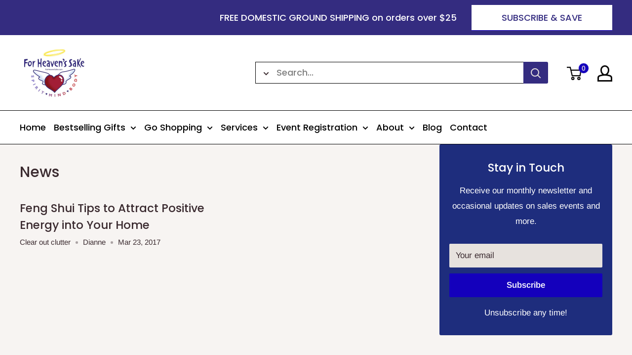

--- FILE ---
content_type: text/html; charset=utf-8
request_url: https://forheavensake.com/blogs/news/tagged/flow-of-positive-energy-into-your-home
body_size: 96970
content:

<!doctype html>

<html class="no-js" lang="en">
  <head>
    

    <!-- Added by AVADA Cookies Bar -->
    <script>
   window.AVADA_COOKIES_BAR = window.AVADA_COOKIES_BAR || {};
   window.AVADA_COOKIES_BAR.shopId = '91T73SW17Z8x4AQo8LZ0';
   window.AVADA_COOKIES_BAR.status = false;
   AVADA_COOKIES_BAR ={"customPrivacyLink":"","messageColor":"#2C332F","showOnCountry":"all","privacyLink":"/51286737057/policies/25762529506","textFont":"Noto+Sans","denyButtonText":"Decline","agreeBtnBorder":"#2C332F","mobilePositions":"bottom","advancedSetting":false,"bgColor":"#FFFFFF","optionPolicyLink":"select","privacyLinkColor":"#2C332F","agreeBtnBgColor":"#1AAC7A","shopId":"91T73SW17Z8x4AQo8LZ0","showIcon":true,"textColor":"#1D1D1D","privacyLinkText":"Learn more","removeBranding":true,"theme":"basic","agreeBtnTextColor":"#FFFFFF","agreeButtonText":"Got it!","displayAfter":"5","desktopPosition":"bottom","iconType":"default_icon","desktopFloatCardPosition":"bottom_left","message":"This website uses cookies to make sure you get the best experience with us.","themeName":"Basic","textAvada":"rgba(29, 29, 29, 0.8)","specificRegions":{"appi":false,"pipeda":false,"lgpd":false,"ccpa":false,"gdpr":false},"denyTextColor":"#2C332F","customCss":"","showPrivacyPolicy":true,"iconColor":"#2C332F","displayType":"full_bar","urlIcon":"","id":"zWoRTaw9O15LywMfKu7k"}
 </script>
    <!-- /Added by AVADA Cookies Bar -->

    <meta charset="utf-8">
    <meta
      name="viewport"
      content="width=device-width, initial-scale=1.0, height=device-height, minimum-scale=1.0, maximum-scale=5.0"
    >
    <meta name="theme-color" content="#1400bc">
    <meta name="google-site-verification" content="EMLfJ6XiWGYLnu1IfoSDZG1qBXsc-3bIR5_NTV97Nqg"><link rel="shortcut icon" href="//forheavensake.com/cdn/shop/files/FHSSocialSharingShopify_073a0a8c-b275-475c-b681-5829c4eb0732_96x96.jpg?v=1614397054" type="image/png"><link rel="preload" as="style" href="//forheavensake.com/cdn/shop/t/8/assets/theme.css?v=74624620543510407821744020203">
    <link rel="preload" as="script" href="//forheavensake.com/cdn/shop/t/8/assets/theme.min.js?v=116761201341942993531742455440">
    <link rel="preconnect" href="https://cdn.shopify.com">
    <link rel="preconnect" href="https://fonts.shopifycdn.com">
    <link rel="dns-prefetch" href="https://productreviews.shopifycdn.com">
    <link rel="dns-prefetch" href="https://ajax.googleapis.com">
    <link rel="dns-prefetch" href="https://maps.googleapis.com">
    <link rel="dns-prefetch" href="https://maps.gstatic.com">

    
    <link rel="preload" href="//forheavensake.com/cdn/fonts/poppins/poppins_n5.ad5b4b72b59a00358afc706450c864c3c8323842.woff2" as="font" type="font/woff2" crossorigin>
<link rel="preload" href="//forheavensake.com/cdn/fonts/arimo/arimo_n4.a7efb558ca22d2002248bbe6f302a98edee38e35.woff2" as="font" type="font/woff2" crossorigin>

<style>
  @font-face {
  font-family: Poppins;
  font-weight: 500;
  font-style: normal;
  font-display: swap;
  src: url("//forheavensake.com/cdn/fonts/poppins/poppins_n5.ad5b4b72b59a00358afc706450c864c3c8323842.woff2") format("woff2"),
       url("//forheavensake.com/cdn/fonts/poppins/poppins_n5.33757fdf985af2d24b32fcd84c9a09224d4b2c39.woff") format("woff");
}

  @font-face {
  font-family: Arimo;
  font-weight: 400;
  font-style: normal;
  font-display: swap;
  src: url("//forheavensake.com/cdn/fonts/arimo/arimo_n4.a7efb558ca22d2002248bbe6f302a98edee38e35.woff2") format("woff2"),
       url("//forheavensake.com/cdn/fonts/arimo/arimo_n4.0da809f7d1d5ede2a73be7094ac00741efdb6387.woff") format("woff");
}

@font-face {
  font-family: Arimo;
  font-weight: 600;
  font-style: normal;
  font-display: swap;
  src: url("//forheavensake.com/cdn/fonts/arimo/arimo_n6.9c18b0befd86597f319b7d7f925727d04c262b32.woff2") format("woff2"),
       url("//forheavensake.com/cdn/fonts/arimo/arimo_n6.422bf6679b81a8bfb1b25d19299a53688390c2b9.woff") format("woff");
}

@font-face {
  font-family: Poppins;
  font-weight: 500;
  font-style: italic;
  font-display: swap;
  src: url("//forheavensake.com/cdn/fonts/poppins/poppins_i5.6acfce842c096080e34792078ef3cb7c3aad24d4.woff2") format("woff2"),
       url("//forheavensake.com/cdn/fonts/poppins/poppins_i5.a49113e4fe0ad7fd7716bd237f1602cbec299b3c.woff") format("woff");
}


  @font-face {
  font-family: Arimo;
  font-weight: 700;
  font-style: normal;
  font-display: swap;
  src: url("//forheavensake.com/cdn/fonts/arimo/arimo_n7.1d2d0638e6a1228d86beb0e10006e3280ccb2d04.woff2") format("woff2"),
       url("//forheavensake.com/cdn/fonts/arimo/arimo_n7.f4b9139e8eac4a17b38b8707044c20f54c3be479.woff") format("woff");
}

  @font-face {
  font-family: Arimo;
  font-weight: 400;
  font-style: italic;
  font-display: swap;
  src: url("//forheavensake.com/cdn/fonts/arimo/arimo_i4.438ddb21a1b98c7230698d70dc1a21df235701b2.woff2") format("woff2"),
       url("//forheavensake.com/cdn/fonts/arimo/arimo_i4.0e1908a0dc1ec32fabb5a03a0c9ee2083f82e3d7.woff") format("woff");
}

  @font-face {
  font-family: Arimo;
  font-weight: 700;
  font-style: italic;
  font-display: swap;
  src: url("//forheavensake.com/cdn/fonts/arimo/arimo_i7.b9f09537c29041ec8d51f8cdb7c9b8e4f1f82cb1.woff2") format("woff2"),
       url("//forheavensake.com/cdn/fonts/arimo/arimo_i7.ec659fc855f754fd0b1bd052e606bba1058f73da.woff") format("woff");
}


  :root {
    --default-text-font-size : 15px;
    --base-text-font-size    : 17px;
    --heading-font-family    : Poppins, sans-serif;
    --heading-font-weight    : 500;
    --heading-font-style     : normal;
    --text-font-family       : Arimo, sans-serif;
    --text-font-weight       : 400;
    --text-font-style        : normal;
    --text-font-bolder-weight: 600;
    --text-link-decoration   : underline;

    --text-color               : #3a2a2f;
    --text-color-rgb           : 58, 42, 47;
    --heading-color            : #3a2a2f;
    --border-color             : #e7e2de;
    --border-color-rgb         : 231, 226, 222;
    --form-border-color        : #dcd5cf;
    --accent-color             : #1400bc;
    --accent-color-rgb         : 20, 0, 188;
    --link-color               : #1400bc;
    --link-color-hover         : #0c0070;
    --background               : #f7f4f2;
    --secondary-background     : #e7e2de;
    --secondary-background-rgb : 231, 226, 222;
    --accent-background        : rgba(20, 0, 188, 0.08);

    --input-background: #e7e2de;

    --error-color       : #bc3200;
    --error-background  : rgba(188, 50, 0, 0.07);
    --success-color     : #48b448;
    --success-background: rgba(72, 180, 72, 0.11);

    --primary-button-background      : #1400bc;
    --primary-button-background-rgb  : 20, 0, 188;
    --primary-button-text-color      : #ffffff;
    --secondary-button-background    : #14b2fa;
    --secondary-button-background-rgb: 20, 178, 250;
    --secondary-button-text-color    : #ffffff;

    --header-background      : #ffffff;
    --header-text-color      : #0a0909;
    --header-light-text-color: #e9e2dd;
    --header-border-color    : rgba(233, 226, 221, 0.3);
    --header-accent-color    : #1400bc;

    --footer-background-color:    #f7f4f2;
    --footer-heading-text-color:  #3a2a2f;
    --footer-body-text-color:     #3a2a2f;
    --footer-accent-color:        #1400bc;
    --footer-accent-color-rgb:    20, 0, 188;
    --footer-border:              1px solid var(--border-color);
    
    --flickity-arrow-color: #bcaea3;--product-on-sale-accent           : #bc3200;
    --product-on-sale-accent-rgb       : 188, 50, 0;
    --product-on-sale-color            : #ffffff;
    --product-in-stock-color           : #008a00;
    --product-low-stock-color          : #ee0000;
    --product-sold-out-color           : #d1d1d4;
    --product-custom-label-1-background: #ff6128;
    --product-custom-label-1-color     : #ffffff;
    --product-custom-label-2-background: #1400bc;
    --product-custom-label-2-color     : #ffffff;
    --product-review-star-color        : #ffb647;

    --mobile-container-gutter : 20px;
    --desktop-container-gutter: 40px;
  }
</style>

<script>
  // IE11 does not have support for CSS variables, so we have to polyfill them
  if (!(((window || {}).CSS || {}).supports && window.CSS.supports('(--a: 0)'))) {
    const script = document.createElement('script');
    script.type = 'text/javascript';
    script.src = 'https://cdn.jsdelivr.net/npm/css-vars-ponyfill@2';
    script.onload = function() {
      cssVars({});
    };

    document.getElementsByTagName('head')[0].appendChild(script);
  }
</script>


    <script>window.performance && window.performance.mark && window.performance.mark('shopify.content_for_header.start');</script><meta name="facebook-domain-verification" content="shv9m68pkfqakut0w1ohtxovplfhl0">
<meta name="google-site-verification" content="ALVkYIkFxFzY_Xil2iM_aPZIdC9c7uekygFOLWuZ40w">
<meta id="shopify-digital-wallet" name="shopify-digital-wallet" content="/51286737057/digital_wallets/dialog">
<meta name="shopify-checkout-api-token" content="450ccc74dad59146f1b09a417c223b83">
<link rel="alternate" type="application/atom+xml" title="Feed" href="/blogs/news/tagged/flow-of-positive-energy-into-your-home.atom" />
<script async="async" src="/checkouts/internal/preloads.js?locale=en-US"></script>
<link rel="preconnect" href="https://shop.app" crossorigin="anonymous">
<script async="async" src="https://shop.app/checkouts/internal/preloads.js?locale=en-US&shop_id=51286737057" crossorigin="anonymous"></script>
<script id="apple-pay-shop-capabilities" type="application/json">{"shopId":51286737057,"countryCode":"US","currencyCode":"USD","merchantCapabilities":["supports3DS"],"merchantId":"gid:\/\/shopify\/Shop\/51286737057","merchantName":"ForHeavenSake","requiredBillingContactFields":["postalAddress","email","phone"],"requiredShippingContactFields":["postalAddress","email","phone"],"shippingType":"shipping","supportedNetworks":["visa","masterCard","amex","discover","elo","jcb"],"total":{"type":"pending","label":"ForHeavenSake","amount":"1.00"},"shopifyPaymentsEnabled":true,"supportsSubscriptions":true}</script>
<script id="shopify-features" type="application/json">{"accessToken":"450ccc74dad59146f1b09a417c223b83","betas":["rich-media-storefront-analytics"],"domain":"forheavensake.com","predictiveSearch":true,"shopId":51286737057,"locale":"en"}</script>
<script>var Shopify = Shopify || {};
Shopify.shop = "forheavensake.myshopify.com";
Shopify.locale = "en";
Shopify.currency = {"active":"USD","rate":"1.0"};
Shopify.country = "US";
Shopify.theme = {"name":"Live Warehouse backup 20-03-25","id":148211597538,"schema_name":"Warehouse","schema_version":"1.15.1","theme_store_id":871,"role":"main"};
Shopify.theme.handle = "null";
Shopify.theme.style = {"id":null,"handle":null};
Shopify.cdnHost = "forheavensake.com/cdn";
Shopify.routes = Shopify.routes || {};
Shopify.routes.root = "/";</script>
<script type="module">!function(o){(o.Shopify=o.Shopify||{}).modules=!0}(window);</script>
<script>!function(o){function n(){var o=[];function n(){o.push(Array.prototype.slice.apply(arguments))}return n.q=o,n}var t=o.Shopify=o.Shopify||{};t.loadFeatures=n(),t.autoloadFeatures=n()}(window);</script>
<script>
  window.ShopifyPay = window.ShopifyPay || {};
  window.ShopifyPay.apiHost = "shop.app\/pay";
  window.ShopifyPay.redirectState = null;
</script>
<script id="shop-js-analytics" type="application/json">{"pageType":"blog"}</script>
<script defer="defer" async type="module" src="//forheavensake.com/cdn/shopifycloud/shop-js/modules/v2/client.init-shop-cart-sync_C5BV16lS.en.esm.js"></script>
<script defer="defer" async type="module" src="//forheavensake.com/cdn/shopifycloud/shop-js/modules/v2/chunk.common_CygWptCX.esm.js"></script>
<script type="module">
  await import("//forheavensake.com/cdn/shopifycloud/shop-js/modules/v2/client.init-shop-cart-sync_C5BV16lS.en.esm.js");
await import("//forheavensake.com/cdn/shopifycloud/shop-js/modules/v2/chunk.common_CygWptCX.esm.js");

  window.Shopify.SignInWithShop?.initShopCartSync?.({"fedCMEnabled":true,"windoidEnabled":true});

</script>
<script>
  window.Shopify = window.Shopify || {};
  if (!window.Shopify.featureAssets) window.Shopify.featureAssets = {};
  window.Shopify.featureAssets['shop-js'] = {"shop-cart-sync":["modules/v2/client.shop-cart-sync_ZFArdW7E.en.esm.js","modules/v2/chunk.common_CygWptCX.esm.js"],"init-fed-cm":["modules/v2/client.init-fed-cm_CmiC4vf6.en.esm.js","modules/v2/chunk.common_CygWptCX.esm.js"],"shop-button":["modules/v2/client.shop-button_tlx5R9nI.en.esm.js","modules/v2/chunk.common_CygWptCX.esm.js"],"shop-cash-offers":["modules/v2/client.shop-cash-offers_DOA2yAJr.en.esm.js","modules/v2/chunk.common_CygWptCX.esm.js","modules/v2/chunk.modal_D71HUcav.esm.js"],"init-windoid":["modules/v2/client.init-windoid_sURxWdc1.en.esm.js","modules/v2/chunk.common_CygWptCX.esm.js"],"shop-toast-manager":["modules/v2/client.shop-toast-manager_ClPi3nE9.en.esm.js","modules/v2/chunk.common_CygWptCX.esm.js"],"init-shop-email-lookup-coordinator":["modules/v2/client.init-shop-email-lookup-coordinator_B8hsDcYM.en.esm.js","modules/v2/chunk.common_CygWptCX.esm.js"],"init-shop-cart-sync":["modules/v2/client.init-shop-cart-sync_C5BV16lS.en.esm.js","modules/v2/chunk.common_CygWptCX.esm.js"],"avatar":["modules/v2/client.avatar_BTnouDA3.en.esm.js"],"pay-button":["modules/v2/client.pay-button_FdsNuTd3.en.esm.js","modules/v2/chunk.common_CygWptCX.esm.js"],"init-customer-accounts":["modules/v2/client.init-customer-accounts_DxDtT_ad.en.esm.js","modules/v2/client.shop-login-button_C5VAVYt1.en.esm.js","modules/v2/chunk.common_CygWptCX.esm.js","modules/v2/chunk.modal_D71HUcav.esm.js"],"init-shop-for-new-customer-accounts":["modules/v2/client.init-shop-for-new-customer-accounts_ChsxoAhi.en.esm.js","modules/v2/client.shop-login-button_C5VAVYt1.en.esm.js","modules/v2/chunk.common_CygWptCX.esm.js","modules/v2/chunk.modal_D71HUcav.esm.js"],"shop-login-button":["modules/v2/client.shop-login-button_C5VAVYt1.en.esm.js","modules/v2/chunk.common_CygWptCX.esm.js","modules/v2/chunk.modal_D71HUcav.esm.js"],"init-customer-accounts-sign-up":["modules/v2/client.init-customer-accounts-sign-up_CPSyQ0Tj.en.esm.js","modules/v2/client.shop-login-button_C5VAVYt1.en.esm.js","modules/v2/chunk.common_CygWptCX.esm.js","modules/v2/chunk.modal_D71HUcav.esm.js"],"shop-follow-button":["modules/v2/client.shop-follow-button_Cva4Ekp9.en.esm.js","modules/v2/chunk.common_CygWptCX.esm.js","modules/v2/chunk.modal_D71HUcav.esm.js"],"checkout-modal":["modules/v2/client.checkout-modal_BPM8l0SH.en.esm.js","modules/v2/chunk.common_CygWptCX.esm.js","modules/v2/chunk.modal_D71HUcav.esm.js"],"lead-capture":["modules/v2/client.lead-capture_Bi8yE_yS.en.esm.js","modules/v2/chunk.common_CygWptCX.esm.js","modules/v2/chunk.modal_D71HUcav.esm.js"],"shop-login":["modules/v2/client.shop-login_D6lNrXab.en.esm.js","modules/v2/chunk.common_CygWptCX.esm.js","modules/v2/chunk.modal_D71HUcav.esm.js"],"payment-terms":["modules/v2/client.payment-terms_CZxnsJam.en.esm.js","modules/v2/chunk.common_CygWptCX.esm.js","modules/v2/chunk.modal_D71HUcav.esm.js"]};
</script>
<script>(function() {
  var isLoaded = false;
  function asyncLoad() {
    if (isLoaded) return;
    isLoaded = true;
    var urls = ["https:\/\/cdn.thecreativer.com\/js\/storepickup.js?v=1.05\u0026shop=forheavensake.myshopify.com","\/\/swymv3starter-01.azureedge.net\/code\/swym-shopify.js?shop=forheavensake.myshopify.com","\/\/cdn.shopify.com\/proxy\/27779e270894d273393613482eb53acf8176552ee8b8c3e907d14b1362bf639d\/shopify-script-tags.s3.eu-west-1.amazonaws.com\/smartseo\/instantpage.js?shop=forheavensake.myshopify.com\u0026sp-cache-control=cHVibGljLCBtYXgtYWdlPTkwMA","https:\/\/static2.rapidsearch.dev\/resultpage.js?shop=forheavensake.myshopify.com","https:\/\/cdn.one.store\/javascript\/dist\/1.0\/jcr-widget.js?account_id=shopify:forheavensake.myshopify.com\u0026shop=forheavensake.myshopify.com","https:\/\/cdncozyantitheft.addons.business\/js\/script_tags\/forheavensake\/b4CyqudyAXGo6ah3MWeuiFOFX7ZEjEWI.js?shop=forheavensake.myshopify.com","https:\/\/cdn.shopify.com\/s\/files\/1\/0512\/8673\/7057\/t\/8\/assets\/yoast-active-script.js?v=1742455440\u0026shop=forheavensake.myshopify.com"];
    for (var i = 0; i < urls.length; i++) {
      var s = document.createElement('script');
      s.type = 'text/javascript';
      s.async = true;
      s.src = urls[i];
      var x = document.getElementsByTagName('script')[0];
      x.parentNode.insertBefore(s, x);
    }
  };
  if(window.attachEvent) {
    window.attachEvent('onload', asyncLoad);
  } else {
    window.addEventListener('load', asyncLoad, false);
  }
})();</script>
<script id="__st">var __st={"a":51286737057,"offset":-25200,"reqid":"a17ed06b-30f0-46a3-a5ca-fec271c64ac5-1768767905","pageurl":"forheavensake.com\/blogs\/news\/tagged\/flow-of-positive-energy-into-your-home","s":"blogs-73577332897","u":"63a5b5a16f75","p":"blog","rtyp":"blog","rid":73577332897};</script>
<script>window.ShopifyPaypalV4VisibilityTracking = true;</script>
<script id="captcha-bootstrap">!function(){'use strict';const t='contact',e='account',n='new_comment',o=[[t,t],['blogs',n],['comments',n],[t,'customer']],c=[[e,'customer_login'],[e,'guest_login'],[e,'recover_customer_password'],[e,'create_customer']],r=t=>t.map((([t,e])=>`form[action*='/${t}']:not([data-nocaptcha='true']) input[name='form_type'][value='${e}']`)).join(','),a=t=>()=>t?[...document.querySelectorAll(t)].map((t=>t.form)):[];function s(){const t=[...o],e=r(t);return a(e)}const i='password',u='form_key',d=['recaptcha-v3-token','g-recaptcha-response','h-captcha-response',i],f=()=>{try{return window.sessionStorage}catch{return}},m='__shopify_v',_=t=>t.elements[u];function p(t,e,n=!1){try{const o=window.sessionStorage,c=JSON.parse(o.getItem(e)),{data:r}=function(t){const{data:e,action:n}=t;return t[m]||n?{data:e,action:n}:{data:t,action:n}}(c);for(const[e,n]of Object.entries(r))t.elements[e]&&(t.elements[e].value=n);n&&o.removeItem(e)}catch(o){console.error('form repopulation failed',{error:o})}}const l='form_type',E='cptcha';function T(t){t.dataset[E]=!0}const w=window,h=w.document,L='Shopify',v='ce_forms',y='captcha';let A=!1;((t,e)=>{const n=(g='f06e6c50-85a8-45c8-87d0-21a2b65856fe',I='https://cdn.shopify.com/shopifycloud/storefront-forms-hcaptcha/ce_storefront_forms_captcha_hcaptcha.v1.5.2.iife.js',D={infoText:'Protected by hCaptcha',privacyText:'Privacy',termsText:'Terms'},(t,e,n)=>{const o=w[L][v],c=o.bindForm;if(c)return c(t,g,e,D).then(n);var r;o.q.push([[t,g,e,D],n]),r=I,A||(h.body.append(Object.assign(h.createElement('script'),{id:'captcha-provider',async:!0,src:r})),A=!0)});var g,I,D;w[L]=w[L]||{},w[L][v]=w[L][v]||{},w[L][v].q=[],w[L][y]=w[L][y]||{},w[L][y].protect=function(t,e){n(t,void 0,e),T(t)},Object.freeze(w[L][y]),function(t,e,n,w,h,L){const[v,y,A,g]=function(t,e,n){const i=e?o:[],u=t?c:[],d=[...i,...u],f=r(d),m=r(i),_=r(d.filter((([t,e])=>n.includes(e))));return[a(f),a(m),a(_),s()]}(w,h,L),I=t=>{const e=t.target;return e instanceof HTMLFormElement?e:e&&e.form},D=t=>v().includes(t);t.addEventListener('submit',(t=>{const e=I(t);if(!e)return;const n=D(e)&&!e.dataset.hcaptchaBound&&!e.dataset.recaptchaBound,o=_(e),c=g().includes(e)&&(!o||!o.value);(n||c)&&t.preventDefault(),c&&!n&&(function(t){try{if(!f())return;!function(t){const e=f();if(!e)return;const n=_(t);if(!n)return;const o=n.value;o&&e.removeItem(o)}(t);const e=Array.from(Array(32),(()=>Math.random().toString(36)[2])).join('');!function(t,e){_(t)||t.append(Object.assign(document.createElement('input'),{type:'hidden',name:u})),t.elements[u].value=e}(t,e),function(t,e){const n=f();if(!n)return;const o=[...t.querySelectorAll(`input[type='${i}']`)].map((({name:t})=>t)),c=[...d,...o],r={};for(const[a,s]of new FormData(t).entries())c.includes(a)||(r[a]=s);n.setItem(e,JSON.stringify({[m]:1,action:t.action,data:r}))}(t,e)}catch(e){console.error('failed to persist form',e)}}(e),e.submit())}));const S=(t,e)=>{t&&!t.dataset[E]&&(n(t,e.some((e=>e===t))),T(t))};for(const o of['focusin','change'])t.addEventListener(o,(t=>{const e=I(t);D(e)&&S(e,y())}));const B=e.get('form_key'),M=e.get(l),P=B&&M;t.addEventListener('DOMContentLoaded',(()=>{const t=y();if(P)for(const e of t)e.elements[l].value===M&&p(e,B);[...new Set([...A(),...v().filter((t=>'true'===t.dataset.shopifyCaptcha))])].forEach((e=>S(e,t)))}))}(h,new URLSearchParams(w.location.search),n,t,e,['guest_login'])})(!0,!0)}();</script>
<script integrity="sha256-4kQ18oKyAcykRKYeNunJcIwy7WH5gtpwJnB7kiuLZ1E=" data-source-attribution="shopify.loadfeatures" defer="defer" src="//forheavensake.com/cdn/shopifycloud/storefront/assets/storefront/load_feature-a0a9edcb.js" crossorigin="anonymous"></script>
<script crossorigin="anonymous" defer="defer" src="//forheavensake.com/cdn/shopifycloud/storefront/assets/shopify_pay/storefront-65b4c6d7.js?v=20250812"></script>
<script data-source-attribution="shopify.dynamic_checkout.dynamic.init">var Shopify=Shopify||{};Shopify.PaymentButton=Shopify.PaymentButton||{isStorefrontPortableWallets:!0,init:function(){window.Shopify.PaymentButton.init=function(){};var t=document.createElement("script");t.src="https://forheavensake.com/cdn/shopifycloud/portable-wallets/latest/portable-wallets.en.js",t.type="module",document.head.appendChild(t)}};
</script>
<script data-source-attribution="shopify.dynamic_checkout.buyer_consent">
  function portableWalletsHideBuyerConsent(e){var t=document.getElementById("shopify-buyer-consent"),n=document.getElementById("shopify-subscription-policy-button");t&&n&&(t.classList.add("hidden"),t.setAttribute("aria-hidden","true"),n.removeEventListener("click",e))}function portableWalletsShowBuyerConsent(e){var t=document.getElementById("shopify-buyer-consent"),n=document.getElementById("shopify-subscription-policy-button");t&&n&&(t.classList.remove("hidden"),t.removeAttribute("aria-hidden"),n.addEventListener("click",e))}window.Shopify?.PaymentButton&&(window.Shopify.PaymentButton.hideBuyerConsent=portableWalletsHideBuyerConsent,window.Shopify.PaymentButton.showBuyerConsent=portableWalletsShowBuyerConsent);
</script>
<script data-source-attribution="shopify.dynamic_checkout.cart.bootstrap">document.addEventListener("DOMContentLoaded",(function(){function t(){return document.querySelector("shopify-accelerated-checkout-cart, shopify-accelerated-checkout")}if(t())Shopify.PaymentButton.init();else{new MutationObserver((function(e,n){t()&&(Shopify.PaymentButton.init(),n.disconnect())})).observe(document.body,{childList:!0,subtree:!0})}}));
</script>
<link id="shopify-accelerated-checkout-styles" rel="stylesheet" media="screen" href="https://forheavensake.com/cdn/shopifycloud/portable-wallets/latest/accelerated-checkout-backwards-compat.css" crossorigin="anonymous">
<style id="shopify-accelerated-checkout-cart">
        #shopify-buyer-consent {
  margin-top: 1em;
  display: inline-block;
  width: 100%;
}

#shopify-buyer-consent.hidden {
  display: none;
}

#shopify-subscription-policy-button {
  background: none;
  border: none;
  padding: 0;
  text-decoration: underline;
  font-size: inherit;
  cursor: pointer;
}

#shopify-subscription-policy-button::before {
  box-shadow: none;
}

      </style>

<script>window.performance && window.performance.mark && window.performance.mark('shopify.content_for_header.end');</script>

    <link rel="stylesheet" href="//forheavensake.com/cdn/shop/t/8/assets/theme.css?v=74624620543510407821744020203">
    <link rel="stylesheet" href="//forheavensake.com/cdn/shop/t/8/assets/custom.css?v=165971319440970593461753288932">

    


  <script type="application/ld+json">
  {
    "@context": "http://schema.org",
    "@type": "BreadcrumbList",
  "itemListElement": [{
      "@type": "ListItem",
      "position": 1,
      "name": "Home",
      "item": "https://forheavensake.com"
    },{
          "@type": "ListItem",
          "position": 2,
          "name": "News",
          "item": "https://forheavensake.com/blogs/news"
        }]
  }
  </script>


    <script>
      // This allows to expose several variables to the global scope, to be used in scripts
      window.theme = {
        pageType: "blog",
        cartCount: 0,
        moneyFormat: "${{amount}}",
        moneyWithCurrencyFormat: "${{amount}} USD",
        showDiscount: true,
        discountMode: "percentage",
        searchMode: "product,article,page",
        cartType: "drawer"
      };

      window.routes = {
        rootUrl: "\/",
        rootUrlWithoutSlash: '',
        cartUrl: "\/cart",
        cartAddUrl: "\/cart\/add",
        cartChangeUrl: "\/cart\/change",
        searchUrl: "\/search",
        productRecommendationsUrl: "\/recommendations\/products"
      };

      window.languages = {
        productRegularPrice: "Regular price",
        productSalePrice: "Sale price",
        collectionOnSaleLabel: "Save {{savings}}",
        productFormUnavailable: "Unavailable",
        productFormAddToCart: "Add to cart",
        productFormSoldOut: "Sold out",
        productAdded: "Product has been added to your cart",
        productAddedShort: "Added!",
        shippingEstimatorNoResults: "No shipping could be found for your address.",
        shippingEstimatorOneResult: "There is one shipping rate for your address:",
        shippingEstimatorMultipleResults: "There are {{count}} shipping rates for your address:",
        shippingEstimatorErrors: "There are some errors:"
      };

      window.lazySizesConfig = {
        loadHidden: false,
        hFac: 0.8,
        expFactor: 3,
        customMedia: {
          '--phone': '(max-width: 640px)',
          '--tablet': '(min-width: 641px) and (max-width: 1023px)',
          '--lap': '(min-width: 1024px)'
        }
      };

      document.documentElement.className = document.documentElement.className.replace('no-js', 'js');
    </script><script src="//forheavensake.com/cdn/shop/t/8/assets/theme.min.js?v=116761201341942993531742455440" defer></script>
    <script src="//forheavensake.com/cdn/shop/t/8/assets/custom.js?v=132895884048650071241748944221" defer></script>

    
      <script src="//forheavensake.com/cdn/shop/t/8/assets/prefetch.js?v=45322332413469255701742455440" type="text/javascript"></script>
    
<script>
        (function () {
          window.onpageshow = function() {
            // We force re-freshing the cart content onpageshow, as most browsers will serve a cache copy when hitting the
            // back button, which cause staled data
            document.documentElement.dispatchEvent(new CustomEvent('cart:refresh', {
              bubbles: true,
              detail: {scrollToTop: false}
            }));
          };
        })();
      </script><!-- QIKIFY NAVIGATOR START --> <script id="qikify-navigator"> 'use strict'; var shopifyCurrencyFormat = "${{amount}}"; var shopifyLinkLists = [{ id: "main-menu", title: "Main menu", items: ["/","https://forheavensake.com/collections/gifts-1","/collections/all","/collections/readers-bodyworkers","/pages/workshops-and-classes","/pages/about","/blogs/news","/pages/contact-us",], },{ id: "footer", title: "Footer menu", items: ["/search","/pages/privacy-policy",], },{ id: "396752879777-child-120433c30cf92181643fac85690ce296-legacy-about", title: "About", items: ["/pages/about-us","/pages/community",], },{ id: "customer-account-main-menu", title: "Customer account main menu", items: ["/","https://shopify.com/51286737057/account/orders?locale=en&region_country=US",], },{ id: "488262074594-child-a87126decc3bbcf341311f6986450096-legacy-event-registration", title: "Event Registration", items: ["/pages/calendar","/pages/workshops-and-classes","/pages/host-your-event",], },{ id: "485284053218-child-4456221ab706b75cab9a535e930c563a-legacy-bestselling-gifts", title: "Bestselling Gifts", items: ["https://forheavensake.com/collections/all?sort_by=created-descending","/collections/gifts","/collections/astrology-products-services","/collections/chakras","/collections/crystal-healing","/collections/jewelry-and-gemstones","/collections/grounding-and-protection","/collections/logo-items","/collections/metaphysical-gifts","/collections/pagan-store","/collections/readers-bodyworkers",], },{ id: "545627603170-child-3efca3b5081a9035c429d0e7558ee9b9-legacy-go-shopping", title: "Go Shopping", items: ["/collections/gifts","/collections/accessories","/collections/aroma","/collections/bodycare","/collections/books","/collections/stationery","/collections/ceremonial","/collections/clothing","/collections/decor","/collections/tarot-cards","/collections/jewelry","/collections/kitchenware","/collections/miscellaneous","/collections/readers-bodyworkers","/collections/rocks","/collections/sound","/collections/toys",], },{ id: "site-menu-new", title: "Site Menu New", items: ["/","/collections/gifts-1","/collections","/collections/readers-bodyworkers","/pages/calendar","/pages/workshops-and-classes","/pages/about","/blogs/news","/pages/contact-us",], },{ id: "555991171298-child-500ec193d773d9cf6118967635031cb8-legacy-bestselling-gifts", title: "Bestselling Gifts", items: ["/collections/gifts","/collections/astrologers",], },{ id: "555991269602-child-6f303b023b911783db6f87cd8714dd51-legacy-go-shopping", title: "Go Shopping", items: ["/collections/gifts",], },{ id: "555991367906-child-a4ee8679144f62b7802f741e357c8aba-legacy-event-registration", title: "Event Registration", items: ["/pages/workshops-and-classes","/pages/let-us-host-your-event",], },{ id: "555991400674-child-005b8a57174337df86e9aa55779e6ae0-legacy-about", title: "About", items: ["/pages/about-us","/pages/community",], },{ id: "498611618018-child-2aea611472dfb1d784180350621a2e50-legacy-services", title: "Services", items: ["/collections/readers-bodyworkers","/pages/https-forheavensake-com-pages-psychic-fair-denvers-best-new","/pages/reader-and-body-worker-schedule",], },]; window.shopifyLinkLists = shopifyLinkLists; window.shopifyCurrencyFormat = shopifyCurrencyFormat; </script> <!-- QIKIFY NAVIGATOR END -->
    <!-- CreativeR Store Pickup -->
    <!-- v1.4.0 -->
<!-- DO NOT EDIT THIS FILE. ANY CHANGES WILL BE OVERWRITTEN -->
<script type="text/javascript">
    let storePickupButtonText = 'Pick Up In Store';
    var storePickupSettings = {"moneyFormat":"$","max_days":"7","min_days":"0","name":true,"phone":true,"email":true,"date_enabled":true,"mandatory_collections":[{"id":"gid://shopify/Collection/239162032289","handle":"barb-crowley-psychic-past-lives-soul-journey-identification","title":"Barb Crowley - Psychic, Past Lives, Soul Journey Identification"},{"id":"gid://shopify/Collection/239140634785","handle":"dana-willey-tarot-reader-psychic-medium-and-shamanic-practitioner","title":"Dana Willey - Tarot Reader, Psychic Medium, and Shamanic Practitioner"},{"id":"gid://shopify/Collection/239163834529","handle":"dawn-barker-astrology-finding-lost-things-dream-interpretation","title":"Dawn Barker - Astrology, Finding Lost Things, Dream Interpretation"},{"id":"gid://shopify/Collection/239162425505","handle":"deanna-gloyd-akashic-records-dowsing-mediumship","title":"Deanna Gloyd - Akashic Records, Dowsing, Mediumship"},{"id":"gid://shopify/Collection/239163408545","handle":"diane-maria-telepathic-channel-psychic-medium-empath-clairvoyant-clairsentient-clairaudient","title":"Diane Maria - Telepathic Channel, Psychic Medium, Empath, Clairvoyant, Clairsentient, Clairaudient"},{"id":"gid://shopify/Collection/239163965601","handle":"kalina-sophia-numerology-tarot-past-life-reading-hawaiian-healing","title":"Kalina Sophia - Numerology, Tarot, Past Life Reading, Hawaiian Healing"},{"id":"gid://shopify/Collection/232887287969","handle":"practitioners","title":"Psychic Practitioners"},{"id":"gid://shopify/Collection/239164522657","handle":"randy-birke-transformational-psychic-medium","title":"Randy Birke - Transformational Psychic Medium"}],"exclude_collections":[],"exclude_products":[],"blackoutDates":"","enableBlackoutDates":false,"cart_version":"v1_3","disabled":false,"message":"Thank you for your order!  Siam and Staff will hand select your items and call you when they are ready for pickup. If you are scheduling a Psychic Reading, you will pay the Practitioner at the time of your visit.","button_text":"Pickup In Store","discount":"","styling":"style1","extra_input_1":"","extra_input_2":"","extra_input_3":"","tagWithPickupDate":true,"tagWithPickupTime":true,"tagWithPickupLocation":true,"same_day_pickup":true,"stores_on_top":true,"above_weight":"","checkoutStoreName":null,"replaceCustomerName":null,"overwriteLocale":true,"locationsInASelect":false,"saveOnChange":false,"shippingEnabled":true,"pickupEnabled":true};
    
    var stores =  [{"storeID":3773,"name":"For Heaven&apos;s Sake Metaphysical Bookstore Denver","company":"For Heaven&apos;s Sake ","street":"4900 W 46th Ave","city":"Denver","country":"United States","zip":"80212","province":"Colorado","disableSameDayPickup":true,"disableSameDayAfterHour":"18:00","enablePickupTime":true,"blackoutDates":"","cutOffStartTime":"00:00","cutOffMinPickupDays":"","allowTimeCutOff":false,"allowDisplayMoreInformation":true,"moreInformation":"Pick-up is available at the Denver location during regular store hours.","maxOrdersPerTimeSlot":"0","orderPreparationHours":"1","orderPreparationMinutes":"0","timeSlotFrequency":"30","pickupDays":["1","2","3","4","5","6","7"],"daysOfWeek":{"0":{"min":{"hour":"11","minute":"00"},"max":{"hour":"17","minute":"00"}},"1":{"min":{"hour":"11","minute":"00"},"max":{"hour":"18","minute":"00"}},"2":{"min":{"hour":"11","minute":"00"},"max":{"hour":"18","minute":"00"}},"3":{"min":{"hour":"11","minute":"00"},"max":{"hour":"18","minute":"00"}},"4":{"min":{"hour":"11","minute":"00"},"max":{"hour":"18","minute":"00"}},"5":{"min":{"hour":"11","minute":"00"},"max":{"hour":"19","minute":"00"}},"6":{"min":{"hour":"11","minute":"00"},"max":{"hour":"19","minute":"00"}}}}] 

    
    
    

    var pickupTranslations =  JSON.parse('{\"en\":{\"shippingMethod\":\"Shipping\",\"pleaseClickCheckout\":\"Please click the checkout button to continue.\",\"textButton\":\"Pickup In Store\",\"mandatoryForPickupText\":\"An item in your cart must be collected\",\"pickupDate\":\"Pickup Date\",\"chooseADateTime\":\"Choose a date/time\",\"nameOfPersonCollecting\":\"Name of person collecting\",\"pickupFirstName\":\"First name\",\"pickupLastName\":\"Last name\",\"yourName\":\"Your name\",\"contactNumber\":\"Contact Number\",\"pickupEmail\":\"Your email address\",\"pickupEmailPlaceholder\":\"email address\",\"pickupStore\":\"Pickup Store\",\"chooseLocation\":\"Choose a location below for pickup\",\"chooseLocationOption\":\"Please choose a location\",\"pickupDateError\":\"Please enter a pickup date.\",\"nameOfPersonCollectingError\":\"Please enter who will be picking up your order.\",\"pickupFirstNameError\":\"Enter a first name\",\"pickupLastNameError\":\"Enter a last name\",\"contactNumberError\":\"Please enter a phone number.\",\"emailError\":\"Please enter your email address.\",\"storeSelectError\":\"Please select which store you will pick up from\",\"extra1Placeholder\":\"\",\"extra2Placeholder\":\"\",\"extra3Placeholder\":\"\",\"extraField1Error\":\"You must complete this field\",\"extraField2Error\":\"You must complete this field\",\"extraField3Error\":\"You must complete this field\",\"shippingTitle1\":\"Store Pickup\",\"noRatesForCart\":\"Pickup is not available for your cart or destination.\",\"noRatesForCountryNotice\":\"We do not offer pickups in this country.\",\"contactAddressTitle\":\"Pickup address\",\"first_name_label\":\"First name:\",\"first_name_placeholder\":\"First name\",\"optional_first_name_label\":\"First name\",\"optional_first_name_placeholder\":\"First name (optional)\",\"last_name_label\":\"Last name\",\"last_name_placeholder\":\"Last name\",\"company\":\"Company\",\"zip_code_label\":\"Zip code\",\"zip_code_placeholder\":\"ZIP code\",\"postal_code_label\":\"Postal code\",\"postcode_label\":\"Postal code\",\"postal_code_placeholder\":\"Postal code\",\"postcode_placeholder\":\"Post code\",\"city_label\":\"City\",\"country_label\":\"Country\",\"address_title\":\"Address\",\"address1_label\":\"Address\",\"orderSummary\":\"Free Pickup\",\"shippingLabel\":\"Store Pickup\",\"taxesLabel\":\"Taxes\",\"shippingDefaultValue\":\"Calculated at next step\",\"freeTotalLabel\":\"Free\",\"shippingTitle2\":\"Store Pickup\",\"billingAddressTitle\":\"Billing address\",\"sameBillingAddressLabel\":\"Please use the option below ⬇\",\"differentBillingAddressLabel\":\"Use a different billing address\",\"billingAddressDescription\":\"Please enter your Billing Address:\",\"billingAddressDescriptionNoShippingAddress\":\"Please enter your Billing Address:\",\"thankYouMarkerShipping\":\"Pickup address\",\"thankYouMarkerCurrent\":\"Pickup address\",\"shippingAddressTitle\":\"Pickup address\",\"orderUpdatesSubscribeToEmailNotifications\":\"Get pickup updates by email\",\"orderUpdatesSubscribeToPhoneNotifications\":\"Get pickup updates by email or SMS\",\"orderUpdatesSubscribeToEmailOrPhoneNotifications\":\"Get pickup updates by SMS\",\"reviewBlockShippingAddressTitle\":\"Store Pickup\",\"continue_to_shipping_method\":\"Continue to shipping method\"}}') 

    var pickupCompany = "For Heaven&amp;apos;s Sake Metaphysical Bookstore Denver";
    var pickupAddress = "4900 W 46th Ave";
    var pickupCity = "Denver";
    var pickupCountry = "United States";
    var pickupZip = "80212";
    var pickupProvince = "Colorado";
    var pickupLocale = "en";
    var shopPhone = "303-964-9339";
    var pickupProduct = '42736936550626';
    var appUrl = 'https://shopify-pickup-app.herokuapp.com/';
    var storePickupLoaded = false;
    var pickupProductInCart = false;
    var CRpickupProductEnabled = true
    var CRdeliveryProductEnabled = false
    var CRcarrierServiceEnabled = true;
    var CRpermanentDomain = 'forheavensake.myshopify.com';
    var CRdisabledTimes = [];
    var CRoverRidingRules = [];
    
    

</script>
<div style="display:none;">
    <script>var crItems = [];</script>
    
</div>

    <!-- CreativeR Store Pickup -->

    <!-- Meta Pixel Code -->
    <script>
      !function(f,b,e,v,n,t,s)
      {if(f.fbq)return;n=f.fbq=function(){n.callMethod?
      n.callMethod.apply(n,arguments):n.queue.push(arguments)};
      if(!f._fbq)f._fbq=n;n.push=n;n.loaded=!0;n.version='2.0';
      n.queue=[];t=b.createElement(e);t.async=!0;
      t.src=v;s=b.getElementsByTagName(e)[0];
      s.parentNode.insertBefore(t,s)}(window, document,'script',
      'https://connect.facebook.net/en_US/fbevents.js');
      fbq('init', '633317898576749');
      fbq('track', 'PageView');
    </script>
    <noscript
      ><img
        height="1"
        width="1"
        style="display:none"
        src="https://www.facebook.com/tr?id=633317898576749&ev=PageView&noscript=1"
    ></noscript>
    <!-- End Meta Pixel Code -->

    <!-- Google tag (gtag.js) -->
    <script async src="https://www.googletagmanager.com/gtag/js?id=G-PK1FZQGPLK"></script>
    <script>
      window.dataLayer = window.dataLayer || []; function gtag(){dataLayer.push(arguments);} gtag('js', new Date()); gtag('config', 'G-PK1FZQGPLK');
    </script>

    <!-- DOOFINDER-SHOPIFY -->
    
    <!-- /DOOFINDER-SHOPIFY -->
    


  <script type="text/javascript">
    window.RapidSearchAdmin = false;
  </script>



    <script>
      document.addEventListener('DOMContentLoaded', function () {
        const linkTypes = [
          { prefix: 'tel:', eventName: 'tel_click' },
          { prefix: 'mailto:', eventName: 'email_click' }
        ];
    
        linkTypes.forEach(function (type) {
          document.querySelectorAll(`a[href^="${type.prefix}"]`).forEach(function (link) {
            link.addEventListener('click', function () {
              if (typeof gtag === 'function') {
                gtag('event', type.eventName, {
                  'event_category': 'engagement',
                  'event_label': link.getAttribute('href'),
                  'value': 1
                });
              }
            });
          });
        });
      });
    </script>
    


  <!-- BEGIN app block: shopify://apps/xo-insert-code/blocks/insert-code-header/72017b12-3679-442e-b23c-5c62460717f5 --><!-- XO-InsertCode Header -->



    <script src="https://widget.clym-sdk.net/blocking.js"></script>
    <script>
    (function(d,s,i,w,o){
    var js,cjs=d.getElementsByTagName(s)[0];
    if(d.getElementById(i))return;
    js=d.createElement('script');
    js.id=i;
    js.src="https://widget.clym-sdk.net/clym.js";
    js.onload=function(){Clym&&Clym.load(i,w,o);};
    cjs.parentNode.insertBefore(js, cjs);
    }(document,'script','clym-privacy','1700aa93d2ff415088392cd8c2cvupkp',{}));
    </script>

  
<!-- End: XO-InsertCode Header -->


<!-- END app block --><!-- BEGIN app block: shopify://apps/yoast-seo/blocks/metatags/7c777011-bc88-4743-a24e-64336e1e5b46 -->
<!-- This site is optimized with Yoast SEO for Shopify -->
<title>News flow of positive energy into your home - ForHeavenSake</title>
<link rel="canonical" href="https://forheavensake.com/blogs/news/tagged/flow-of-positive-energy-into-your-home" />
<meta name="robots" content="noindex, follow" />
<meta property="og:site_name" content="ForHeavenSake" />
<meta property="og:url" content="https://forheavensake.com/blogs/news/tagged/flow-of-positive-energy-into-your-home" />
<meta property="og:locale" content="en_US" />
<meta property="og:type" content="website" />
<meta property="og:title" content="News flow of positive energy into your home - ForHeavenSake" />
<meta property="og:image" content="https://forheavensake.com/cdn/shop/files/FHS_logo-FINAL-nobkcolor_650_x_420_82857369-6504-4c0c-9ef6-9821cbe38753.jpg?v=1742469808" />
<meta property="og:image:height" content="520" />
<meta property="og:image:width" content="650" />
<meta name="twitter:card" content="summary_large_image" />
<script type="application/ld+json" id="yoast-schema-graph">
{
  "@context": "https://schema.org",
  "@graph": [
    {
      "@type": "Organization",
      "@id": "https://forheavensake.com/#/schema/organization/1",
      "url": "https://forheavensake.com",
      "name": "For Heaven's Sake - New Age, Inc.",
      "alternateName": "For Heaven's Sake",
      "logo": {
        "@id": "https://forheavensake.com/#/schema/ImageObject/31551342084322"
      },
      "image": [
        {
          "@id": "https://forheavensake.com/#/schema/ImageObject/31551342084322"
        }
      ],
      "sameAs": ["https:\/\/www.instagram.com\/forheavensakedenver\/","https:\/\/www.pinterest.com\/forheavensake\/","https:\/\/www.yelp.com\/biz\/for-heavens-sake-new-age-metaphysical-center-denver-denver","https:\/\/www.facebook.com\/ForHeavensSakeDenver"]
    },
    {
      "@type": "ImageObject",
      "@id": "https://forheavensake.com/#/schema/ImageObject/31551342084322",
      "width": 750,
      "height": 750,
      "url": "https:\/\/forheavensake.com\/cdn\/shop\/files\/FHS-logo-FB-750x750-300-paths_1.jpg?v=1675875072",
      "contentUrl": "https:\/\/forheavensake.com\/cdn\/shop\/files\/FHS-logo-FB-750x750-300-paths_1.jpg?v=1675875072"
    },
    {
      "@type": "WebSite",
      "@id": "https://forheavensake.com/#/schema/website/1",
      "url": "https://forheavensake.com",
      "name": "www.forheavensake.com",
      "potentialAction": {
        "@type": "SearchAction",
        "target": "https://forheavensake.com/search?q={search_term_string}",
        "query-input": "required name=search_term_string"
      },
      "publisher": {
        "@id": "https://forheavensake.com/#/schema/organization/1"
      },
      "inLanguage": "en"
    },
    {
      "@type": "CollectionPage",
      "@id": "https:\/\/forheavensake.com\/blogs\/news\/tagged\/flow-of-positive-energy-into-your-home",
      "name": "News flow of positive energy into your home - ForHeavenSake",
      "breadcrumb": {
        "@id": "https:\/\/forheavensake.com\/blogs\/news\/tagged\/flow-of-positive-energy-into-your-home\/#\/schema\/breadcrumb"
      },
      "primaryImageOfPage": {
        "@id": "https://forheavensake.com/#/schema/ImageObject/701181329634"
      },
      "image": [{
        "@id": "https://forheavensake.com/#/schema/ImageObject/701181329634"
      }],
      "isPartOf": {
        "@id": "https://forheavensake.com/#/schema/website/1"
      },
      "url": "https:\/\/forheavensake.com\/blogs\/news\/tagged\/flow-of-positive-energy-into-your-home"
    },
    {
      "@type": "ImageObject",
      "@id": "https://forheavensake.com/#/schema/ImageObject/701181329634",
      "caption": "Footer Logo",
      "inLanguage": "en",
      "width": 650,
      "height": 520,
      "url": "https:\/\/forheavensake.com\/cdn\/shop\/files\/FHS_logo-FINAL-nobkcolor_650_x_420_82857369-6504-4c0c-9ef6-9821cbe38753.jpg?v=1742469808",
      "contentUrl": "https:\/\/forheavensake.com\/cdn\/shop\/files\/FHS_logo-FINAL-nobkcolor_650_x_420_82857369-6504-4c0c-9ef6-9821cbe38753.jpg?v=1742469808"
    },
    {
      "@type": "BreadcrumbList",
      "@id": "https:\/\/forheavensake.com\/blogs\/news\/tagged\/flow-of-positive-energy-into-your-home\/#\/schema\/breadcrumb",
      "itemListElement": [
        {
          "@type": "ListItem",
          "name": "ForHeavenSake",
          "item": "https:\/\/forheavensake.com",
          "position": 1
        },
        {
          "@type": "ListItem",
          "name": "News",
          "item": "https:\/\/forheavensake.com\/blogs\/news",
          "position": 2
        },
        {
          "@type": "ListItem",
          "name": "flow of positive energy into your home",
          "position": 3
        }
      ]
    }

  ]}
</script>
<!--/ Yoast SEO -->
<!-- END app block --><!-- BEGIN app block: shopify://apps/smart-seo/blocks/smartseo/7b0a6064-ca2e-4392-9a1d-8c43c942357b --><meta name="smart-seo-integrated" content="true" /><!-- metatagsSavedToSEOFields: false --><!-- BEGIN app snippet: smartseo.blog.metatags --><!-- blog_seo_template_metafield:  --><title>News</title>
<meta name="description" content="" />
<meta name="smartseo-timestamp" content="0" /><!-- END app snippet --><!-- BEGIN app snippet: smartseo.no.index -->





<!-- END app snippet --><!-- END app block --><script src="https://cdn.shopify.com/extensions/019bb1eb-3017-7eaa-b546-f7de9ed1564f/my-app-527/assets/productReview.js" type="text/javascript" defer="defer"></script>
<link href="https://cdn.shopify.com/extensions/019bb1eb-3017-7eaa-b546-f7de9ed1564f/my-app-527/assets/frontend.css" rel="stylesheet" type="text/css" media="all">
<script src="https://cdn.shopify.com/extensions/40e2e1dc-aa2d-445e-9721-f7e8b19b72d9/onepixel-31/assets/one-pixel.min.js" type="text/javascript" defer="defer"></script>
<script src="https://cdn.shopify.com/extensions/019b0ca2-d383-7aeb-8551-7fbe0ae4e99d/appio-reviews-127/assets/google-reviews.js" type="text/javascript" defer="defer"></script>
<link href="https://cdn.shopify.com/extensions/019b0ca2-d383-7aeb-8551-7fbe0ae4e99d/appio-reviews-127/assets/google-reviews.css" rel="stylesheet" type="text/css" media="all">
<script src="https://cdn.shopify.com/extensions/019b20db-86ea-7f60-a5ac-efd39c1e2d01/appointment-booking-appointo-87/assets/appointo_bundle.js" type="text/javascript" defer="defer"></script>
<script src="https://cdn.shopify.com/extensions/7bc9bb47-adfa-4267-963e-cadee5096caf/inbox-1252/assets/inbox-chat-loader.js" type="text/javascript" defer="defer"></script>
<link href="https://monorail-edge.shopifysvc.com" rel="dns-prefetch">
<script>(function(){if ("sendBeacon" in navigator && "performance" in window) {try {var session_token_from_headers = performance.getEntriesByType('navigation')[0].serverTiming.find(x => x.name == '_s').description;} catch {var session_token_from_headers = undefined;}var session_cookie_matches = document.cookie.match(/_shopify_s=([^;]*)/);var session_token_from_cookie = session_cookie_matches && session_cookie_matches.length === 2 ? session_cookie_matches[1] : "";var session_token = session_token_from_headers || session_token_from_cookie || "";function handle_abandonment_event(e) {var entries = performance.getEntries().filter(function(entry) {return /monorail-edge.shopifysvc.com/.test(entry.name);});if (!window.abandonment_tracked && entries.length === 0) {window.abandonment_tracked = true;var currentMs = Date.now();var navigation_start = performance.timing.navigationStart;var payload = {shop_id: 51286737057,url: window.location.href,navigation_start,duration: currentMs - navigation_start,session_token,page_type: "blog"};window.navigator.sendBeacon("https://monorail-edge.shopifysvc.com/v1/produce", JSON.stringify({schema_id: "online_store_buyer_site_abandonment/1.1",payload: payload,metadata: {event_created_at_ms: currentMs,event_sent_at_ms: currentMs}}));}}window.addEventListener('pagehide', handle_abandonment_event);}}());</script>
<script id="web-pixels-manager-setup">(function e(e,d,r,n,o){if(void 0===o&&(o={}),!Boolean(null===(a=null===(i=window.Shopify)||void 0===i?void 0:i.analytics)||void 0===a?void 0:a.replayQueue)){var i,a;window.Shopify=window.Shopify||{};var t=window.Shopify;t.analytics=t.analytics||{};var s=t.analytics;s.replayQueue=[],s.publish=function(e,d,r){return s.replayQueue.push([e,d,r]),!0};try{self.performance.mark("wpm:start")}catch(e){}var l=function(){var e={modern:/Edge?\/(1{2}[4-9]|1[2-9]\d|[2-9]\d{2}|\d{4,})\.\d+(\.\d+|)|Firefox\/(1{2}[4-9]|1[2-9]\d|[2-9]\d{2}|\d{4,})\.\d+(\.\d+|)|Chrom(ium|e)\/(9{2}|\d{3,})\.\d+(\.\d+|)|(Maci|X1{2}).+ Version\/(15\.\d+|(1[6-9]|[2-9]\d|\d{3,})\.\d+)([,.]\d+|)( \(\w+\)|)( Mobile\/\w+|) Safari\/|Chrome.+OPR\/(9{2}|\d{3,})\.\d+\.\d+|(CPU[ +]OS|iPhone[ +]OS|CPU[ +]iPhone|CPU IPhone OS|CPU iPad OS)[ +]+(15[._]\d+|(1[6-9]|[2-9]\d|\d{3,})[._]\d+)([._]\d+|)|Android:?[ /-](13[3-9]|1[4-9]\d|[2-9]\d{2}|\d{4,})(\.\d+|)(\.\d+|)|Android.+Firefox\/(13[5-9]|1[4-9]\d|[2-9]\d{2}|\d{4,})\.\d+(\.\d+|)|Android.+Chrom(ium|e)\/(13[3-9]|1[4-9]\d|[2-9]\d{2}|\d{4,})\.\d+(\.\d+|)|SamsungBrowser\/([2-9]\d|\d{3,})\.\d+/,legacy:/Edge?\/(1[6-9]|[2-9]\d|\d{3,})\.\d+(\.\d+|)|Firefox\/(5[4-9]|[6-9]\d|\d{3,})\.\d+(\.\d+|)|Chrom(ium|e)\/(5[1-9]|[6-9]\d|\d{3,})\.\d+(\.\d+|)([\d.]+$|.*Safari\/(?![\d.]+ Edge\/[\d.]+$))|(Maci|X1{2}).+ Version\/(10\.\d+|(1[1-9]|[2-9]\d|\d{3,})\.\d+)([,.]\d+|)( \(\w+\)|)( Mobile\/\w+|) Safari\/|Chrome.+OPR\/(3[89]|[4-9]\d|\d{3,})\.\d+\.\d+|(CPU[ +]OS|iPhone[ +]OS|CPU[ +]iPhone|CPU IPhone OS|CPU iPad OS)[ +]+(10[._]\d+|(1[1-9]|[2-9]\d|\d{3,})[._]\d+)([._]\d+|)|Android:?[ /-](13[3-9]|1[4-9]\d|[2-9]\d{2}|\d{4,})(\.\d+|)(\.\d+|)|Mobile Safari.+OPR\/([89]\d|\d{3,})\.\d+\.\d+|Android.+Firefox\/(13[5-9]|1[4-9]\d|[2-9]\d{2}|\d{4,})\.\d+(\.\d+|)|Android.+Chrom(ium|e)\/(13[3-9]|1[4-9]\d|[2-9]\d{2}|\d{4,})\.\d+(\.\d+|)|Android.+(UC? ?Browser|UCWEB|U3)[ /]?(15\.([5-9]|\d{2,})|(1[6-9]|[2-9]\d|\d{3,})\.\d+)\.\d+|SamsungBrowser\/(5\.\d+|([6-9]|\d{2,})\.\d+)|Android.+MQ{2}Browser\/(14(\.(9|\d{2,})|)|(1[5-9]|[2-9]\d|\d{3,})(\.\d+|))(\.\d+|)|K[Aa][Ii]OS\/(3\.\d+|([4-9]|\d{2,})\.\d+)(\.\d+|)/},d=e.modern,r=e.legacy,n=navigator.userAgent;return n.match(d)?"modern":n.match(r)?"legacy":"unknown"}(),u="modern"===l?"modern":"legacy",c=(null!=n?n:{modern:"",legacy:""})[u],f=function(e){return[e.baseUrl,"/wpm","/b",e.hashVersion,"modern"===e.buildTarget?"m":"l",".js"].join("")}({baseUrl:d,hashVersion:r,buildTarget:u}),m=function(e){var d=e.version,r=e.bundleTarget,n=e.surface,o=e.pageUrl,i=e.monorailEndpoint;return{emit:function(e){var a=e.status,t=e.errorMsg,s=(new Date).getTime(),l=JSON.stringify({metadata:{event_sent_at_ms:s},events:[{schema_id:"web_pixels_manager_load/3.1",payload:{version:d,bundle_target:r,page_url:o,status:a,surface:n,error_msg:t},metadata:{event_created_at_ms:s}}]});if(!i)return console&&console.warn&&console.warn("[Web Pixels Manager] No Monorail endpoint provided, skipping logging."),!1;try{return self.navigator.sendBeacon.bind(self.navigator)(i,l)}catch(e){}var u=new XMLHttpRequest;try{return u.open("POST",i,!0),u.setRequestHeader("Content-Type","text/plain"),u.send(l),!0}catch(e){return console&&console.warn&&console.warn("[Web Pixels Manager] Got an unhandled error while logging to Monorail."),!1}}}}({version:r,bundleTarget:l,surface:e.surface,pageUrl:self.location.href,monorailEndpoint:e.monorailEndpoint});try{o.browserTarget=l,function(e){var d=e.src,r=e.async,n=void 0===r||r,o=e.onload,i=e.onerror,a=e.sri,t=e.scriptDataAttributes,s=void 0===t?{}:t,l=document.createElement("script"),u=document.querySelector("head"),c=document.querySelector("body");if(l.async=n,l.src=d,a&&(l.integrity=a,l.crossOrigin="anonymous"),s)for(var f in s)if(Object.prototype.hasOwnProperty.call(s,f))try{l.dataset[f]=s[f]}catch(e){}if(o&&l.addEventListener("load",o),i&&l.addEventListener("error",i),u)u.appendChild(l);else{if(!c)throw new Error("Did not find a head or body element to append the script");c.appendChild(l)}}({src:f,async:!0,onload:function(){if(!function(){var e,d;return Boolean(null===(d=null===(e=window.Shopify)||void 0===e?void 0:e.analytics)||void 0===d?void 0:d.initialized)}()){var d=window.webPixelsManager.init(e)||void 0;if(d){var r=window.Shopify.analytics;r.replayQueue.forEach((function(e){var r=e[0],n=e[1],o=e[2];d.publishCustomEvent(r,n,o)})),r.replayQueue=[],r.publish=d.publishCustomEvent,r.visitor=d.visitor,r.initialized=!0}}},onerror:function(){return m.emit({status:"failed",errorMsg:"".concat(f," has failed to load")})},sri:function(e){var d=/^sha384-[A-Za-z0-9+/=]+$/;return"string"==typeof e&&d.test(e)}(c)?c:"",scriptDataAttributes:o}),m.emit({status:"loading"})}catch(e){m.emit({status:"failed",errorMsg:(null==e?void 0:e.message)||"Unknown error"})}}})({shopId: 51286737057,storefrontBaseUrl: "https://forheavensake.com",extensionsBaseUrl: "https://extensions.shopifycdn.com/cdn/shopifycloud/web-pixels-manager",monorailEndpoint: "https://monorail-edge.shopifysvc.com/unstable/produce_batch",surface: "storefront-renderer",enabledBetaFlags: ["2dca8a86"],webPixelsConfigList: [{"id":"912982242","configuration":"{\"storeId\":\"forheavensake.myshopify.com\"}","eventPayloadVersion":"v1","runtimeContext":"STRICT","scriptVersion":"e7ff4835c2df0be089f361b898b8b040","type":"APP","apiClientId":3440817,"privacyPurposes":["ANALYTICS"],"dataSharingAdjustments":{"protectedCustomerApprovalScopes":["read_customer_personal_data"]}},{"id":"786399458","configuration":"{\"tagID\":\"2612790223328\"}","eventPayloadVersion":"v1","runtimeContext":"STRICT","scriptVersion":"18031546ee651571ed29edbe71a3550b","type":"APP","apiClientId":3009811,"privacyPurposes":["ANALYTICS","MARKETING","SALE_OF_DATA"],"dataSharingAdjustments":{"protectedCustomerApprovalScopes":["read_customer_address","read_customer_email","read_customer_name","read_customer_personal_data","read_customer_phone"]}},{"id":"475758818","configuration":"{\"config\":\"{\\\"pixel_id\\\":\\\"G-PK1FZQGPLK\\\",\\\"target_country\\\":\\\"US\\\",\\\"gtag_events\\\":[{\\\"type\\\":\\\"begin_checkout\\\",\\\"action_label\\\":\\\"G-PK1FZQGPLK\\\"},{\\\"type\\\":\\\"search\\\",\\\"action_label\\\":\\\"G-PK1FZQGPLK\\\"},{\\\"type\\\":\\\"view_item\\\",\\\"action_label\\\":[\\\"G-PK1FZQGPLK\\\",\\\"MC-7JS5G3ZNF4\\\"]},{\\\"type\\\":\\\"purchase\\\",\\\"action_label\\\":[\\\"G-PK1FZQGPLK\\\",\\\"MC-7JS5G3ZNF4\\\"]},{\\\"type\\\":\\\"page_view\\\",\\\"action_label\\\":[\\\"G-PK1FZQGPLK\\\",\\\"MC-7JS5G3ZNF4\\\"]},{\\\"type\\\":\\\"add_payment_info\\\",\\\"action_label\\\":\\\"G-PK1FZQGPLK\\\"},{\\\"type\\\":\\\"add_to_cart\\\",\\\"action_label\\\":\\\"G-PK1FZQGPLK\\\"}],\\\"enable_monitoring_mode\\\":false}\"}","eventPayloadVersion":"v1","runtimeContext":"OPEN","scriptVersion":"b2a88bafab3e21179ed38636efcd8a93","type":"APP","apiClientId":1780363,"privacyPurposes":[],"dataSharingAdjustments":{"protectedCustomerApprovalScopes":["read_customer_address","read_customer_email","read_customer_name","read_customer_personal_data","read_customer_phone"]}},{"id":"shopify-app-pixel","configuration":"{}","eventPayloadVersion":"v1","runtimeContext":"STRICT","scriptVersion":"0450","apiClientId":"shopify-pixel","type":"APP","privacyPurposes":["ANALYTICS","MARKETING"]},{"id":"shopify-custom-pixel","eventPayloadVersion":"v1","runtimeContext":"LAX","scriptVersion":"0450","apiClientId":"shopify-pixel","type":"CUSTOM","privacyPurposes":["ANALYTICS","MARKETING"]}],isMerchantRequest: false,initData: {"shop":{"name":"ForHeavenSake","paymentSettings":{"currencyCode":"USD"},"myshopifyDomain":"forheavensake.myshopify.com","countryCode":"US","storefrontUrl":"https:\/\/forheavensake.com"},"customer":null,"cart":null,"checkout":null,"productVariants":[],"purchasingCompany":null},},"https://forheavensake.com/cdn","fcfee988w5aeb613cpc8e4bc33m6693e112",{"modern":"","legacy":""},{"shopId":"51286737057","storefrontBaseUrl":"https:\/\/forheavensake.com","extensionBaseUrl":"https:\/\/extensions.shopifycdn.com\/cdn\/shopifycloud\/web-pixels-manager","surface":"storefront-renderer","enabledBetaFlags":"[\"2dca8a86\"]","isMerchantRequest":"false","hashVersion":"fcfee988w5aeb613cpc8e4bc33m6693e112","publish":"custom","events":"[[\"page_viewed\",{}]]"});</script><script>
  window.ShopifyAnalytics = window.ShopifyAnalytics || {};
  window.ShopifyAnalytics.meta = window.ShopifyAnalytics.meta || {};
  window.ShopifyAnalytics.meta.currency = 'USD';
  var meta = {"page":{"pageType":"blog","resourceType":"blog","resourceId":73577332897,"requestId":"a17ed06b-30f0-46a3-a5ca-fec271c64ac5-1768767905"}};
  for (var attr in meta) {
    window.ShopifyAnalytics.meta[attr] = meta[attr];
  }
</script>
<script class="analytics">
  (function () {
    var customDocumentWrite = function(content) {
      var jquery = null;

      if (window.jQuery) {
        jquery = window.jQuery;
      } else if (window.Checkout && window.Checkout.$) {
        jquery = window.Checkout.$;
      }

      if (jquery) {
        jquery('body').append(content);
      }
    };

    var hasLoggedConversion = function(token) {
      if (token) {
        return document.cookie.indexOf('loggedConversion=' + token) !== -1;
      }
      return false;
    }

    var setCookieIfConversion = function(token) {
      if (token) {
        var twoMonthsFromNow = new Date(Date.now());
        twoMonthsFromNow.setMonth(twoMonthsFromNow.getMonth() + 2);

        document.cookie = 'loggedConversion=' + token + '; expires=' + twoMonthsFromNow;
      }
    }

    var trekkie = window.ShopifyAnalytics.lib = window.trekkie = window.trekkie || [];
    if (trekkie.integrations) {
      return;
    }
    trekkie.methods = [
      'identify',
      'page',
      'ready',
      'track',
      'trackForm',
      'trackLink'
    ];
    trekkie.factory = function(method) {
      return function() {
        var args = Array.prototype.slice.call(arguments);
        args.unshift(method);
        trekkie.push(args);
        return trekkie;
      };
    };
    for (var i = 0; i < trekkie.methods.length; i++) {
      var key = trekkie.methods[i];
      trekkie[key] = trekkie.factory(key);
    }
    trekkie.load = function(config) {
      trekkie.config = config || {};
      trekkie.config.initialDocumentCookie = document.cookie;
      var first = document.getElementsByTagName('script')[0];
      var script = document.createElement('script');
      script.type = 'text/javascript';
      script.onerror = function(e) {
        var scriptFallback = document.createElement('script');
        scriptFallback.type = 'text/javascript';
        scriptFallback.onerror = function(error) {
                var Monorail = {
      produce: function produce(monorailDomain, schemaId, payload) {
        var currentMs = new Date().getTime();
        var event = {
          schema_id: schemaId,
          payload: payload,
          metadata: {
            event_created_at_ms: currentMs,
            event_sent_at_ms: currentMs
          }
        };
        return Monorail.sendRequest("https://" + monorailDomain + "/v1/produce", JSON.stringify(event));
      },
      sendRequest: function sendRequest(endpointUrl, payload) {
        // Try the sendBeacon API
        if (window && window.navigator && typeof window.navigator.sendBeacon === 'function' && typeof window.Blob === 'function' && !Monorail.isIos12()) {
          var blobData = new window.Blob([payload], {
            type: 'text/plain'
          });

          if (window.navigator.sendBeacon(endpointUrl, blobData)) {
            return true;
          } // sendBeacon was not successful

        } // XHR beacon

        var xhr = new XMLHttpRequest();

        try {
          xhr.open('POST', endpointUrl);
          xhr.setRequestHeader('Content-Type', 'text/plain');
          xhr.send(payload);
        } catch (e) {
          console.log(e);
        }

        return false;
      },
      isIos12: function isIos12() {
        return window.navigator.userAgent.lastIndexOf('iPhone; CPU iPhone OS 12_') !== -1 || window.navigator.userAgent.lastIndexOf('iPad; CPU OS 12_') !== -1;
      }
    };
    Monorail.produce('monorail-edge.shopifysvc.com',
      'trekkie_storefront_load_errors/1.1',
      {shop_id: 51286737057,
      theme_id: 148211597538,
      app_name: "storefront",
      context_url: window.location.href,
      source_url: "//forheavensake.com/cdn/s/trekkie.storefront.cd680fe47e6c39ca5d5df5f0a32d569bc48c0f27.min.js"});

        };
        scriptFallback.async = true;
        scriptFallback.src = '//forheavensake.com/cdn/s/trekkie.storefront.cd680fe47e6c39ca5d5df5f0a32d569bc48c0f27.min.js';
        first.parentNode.insertBefore(scriptFallback, first);
      };
      script.async = true;
      script.src = '//forheavensake.com/cdn/s/trekkie.storefront.cd680fe47e6c39ca5d5df5f0a32d569bc48c0f27.min.js';
      first.parentNode.insertBefore(script, first);
    };
    trekkie.load(
      {"Trekkie":{"appName":"storefront","development":false,"defaultAttributes":{"shopId":51286737057,"isMerchantRequest":null,"themeId":148211597538,"themeCityHash":"9560774087620639739","contentLanguage":"en","currency":"USD","eventMetadataId":"775743ca-3bad-44c1-93e1-830317162fe4"},"isServerSideCookieWritingEnabled":true,"monorailRegion":"shop_domain","enabledBetaFlags":["65f19447"]},"Session Attribution":{},"S2S":{"facebookCapiEnabled":false,"source":"trekkie-storefront-renderer","apiClientId":580111}}
    );

    var loaded = false;
    trekkie.ready(function() {
      if (loaded) return;
      loaded = true;

      window.ShopifyAnalytics.lib = window.trekkie;

      var originalDocumentWrite = document.write;
      document.write = customDocumentWrite;
      try { window.ShopifyAnalytics.merchantGoogleAnalytics.call(this); } catch(error) {};
      document.write = originalDocumentWrite;

      window.ShopifyAnalytics.lib.page(null,{"pageType":"blog","resourceType":"blog","resourceId":73577332897,"requestId":"a17ed06b-30f0-46a3-a5ca-fec271c64ac5-1768767905","shopifyEmitted":true});

      var match = window.location.pathname.match(/checkouts\/(.+)\/(thank_you|post_purchase)/)
      var token = match? match[1]: undefined;
      if (!hasLoggedConversion(token)) {
        setCookieIfConversion(token);
        
      }
    });


        var eventsListenerScript = document.createElement('script');
        eventsListenerScript.async = true;
        eventsListenerScript.src = "//forheavensake.com/cdn/shopifycloud/storefront/assets/shop_events_listener-3da45d37.js";
        document.getElementsByTagName('head')[0].appendChild(eventsListenerScript);

})();</script>
  <script>
  if (!window.ga || (window.ga && typeof window.ga !== 'function')) {
    window.ga = function ga() {
      (window.ga.q = window.ga.q || []).push(arguments);
      if (window.Shopify && window.Shopify.analytics && typeof window.Shopify.analytics.publish === 'function') {
        window.Shopify.analytics.publish("ga_stub_called", {}, {sendTo: "google_osp_migration"});
      }
      console.error("Shopify's Google Analytics stub called with:", Array.from(arguments), "\nSee https://help.shopify.com/manual/promoting-marketing/pixels/pixel-migration#google for more information.");
    };
    if (window.Shopify && window.Shopify.analytics && typeof window.Shopify.analytics.publish === 'function') {
      window.Shopify.analytics.publish("ga_stub_initialized", {}, {sendTo: "google_osp_migration"});
    }
  }
</script>
<script
  defer
  src="https://forheavensake.com/cdn/shopifycloud/perf-kit/shopify-perf-kit-3.0.4.min.js"
  data-application="storefront-renderer"
  data-shop-id="51286737057"
  data-render-region="gcp-us-central1"
  data-page-type="blog"
  data-theme-instance-id="148211597538"
  data-theme-name="Warehouse"
  data-theme-version="1.15.1"
  data-monorail-region="shop_domain"
  data-resource-timing-sampling-rate="10"
  data-shs="true"
  data-shs-beacon="true"
  data-shs-export-with-fetch="true"
  data-shs-logs-sample-rate="1"
  data-shs-beacon-endpoint="https://forheavensake.com/api/collect"
></script>
</head>

  <body
    class="warehouse--v1 features--animate-zoom template-blog "
    data-instant-intensity="viewport"
  >
    <a href="#main" class="visually-hidden skip-to-content">Skip to content</a>
    <span class="loading-bar"></span>

    <div id="shopify-section-new-announcement-bar" class="shopify-section"><section data-section-id="new-announcement-bar" data-section-type="announcement-bar" data-section-settings='{
    "showNewsletter": true
  }' class="site-header-announcement-bar"><div id="announcement-bar-newsletter" class="announcement-bar__newsletter hidden-phone" aria-hidden="true">
        <div class="container">
          <div class="announcement-bar__close-container">
            <button class="announcement-bar__close" data-action="toggle-newsletter">
              <span class="visually-hidden">Close</span><svg focusable="false" class="icon icon--close" viewBox="0 0 19 19" role="presentation">
      <path d="M9.1923882 8.39339828l7.7781745-7.7781746 1.4142136 1.41421357-7.7781746 7.77817459 7.7781746 7.77817456L16.9705627 19l-7.7781745-7.7781746L1.41421356 19 0 17.5857864l7.7781746-7.77817456L0 2.02943725 1.41421356.61522369 9.1923882 8.39339828z" fill="currentColor" fill-rule="evenodd"></path>
    </svg></button>
          </div>
        </div>

        <div class="container container--extra-narrow">
          <div class="announcement-bar__newsletter-inner"><h2 class="heading h1">Newsletter</h2><div class="rte">
                <p>Subscribe to our newsletter to receive information on sales events, workshops, special offers and more! Easily unsubscribe at any time.</p>
              </div><div class="newsletter"><form method="post" action="/contact#newsletter-new-announcement-bar" id="newsletter-new-announcement-bar" accept-charset="UTF-8" class="form newsletter__form"><input type="hidden" name="form_type" value="customer" /><input type="hidden" name="utf8" value="✓" /><input type="hidden" name="contact[tags]" value="newsletter">
                  <input type="hidden" name="contact[context]" value="announcement-bar">

                  <div class="form__input-row">
                    <div class="form__input-wrapper form__input-wrapper--labelled">
                      <input type="email" id="announcement[contact][email]" name="contact[email]" class="form__field form__field--text" autofocus required>
                      <label for="announcement[contact][email]" class="form__floating-label">Your email</label>
                    </div>

                    <button type="submit" class="form__submit button button--primary">Subscribe</button>
                  </div></form></div>
          </div>
        </div>
      </div><div class="announcement-bar">
      <div class="container">
        <div class="announcement-bar__inner"><p class="announcement-bar__content announcement-bar__content--left">FREE DOMESTIC GROUND SHIPPING on orders over $25</p><button type="button" class="announcement-bar__button hidden-phone" data-action="toggle-newsletter" aria-expanded="false" aria-controls="announcement-bar-newsletter"><svg focusable="false" class="icon icon--newsletter" viewBox="0 0 20 17" role="presentation">
      <path d="M19.1666667 0H.83333333C.37333333 0 0 .37995 0 .85v15.3c0 .47005.37333333.85.83333333.85H19.1666667c.46 0 .8333333-.37995.8333333-.85V.85c0-.47005-.3733333-.85-.8333333-.85zM7.20975004 10.8719018L5.3023283 12.7794369c-.14877889.1487878-.34409888.2235631-.53941886.2235631-.19531999 0-.39063998-.0747753-.53941887-.2235631-.29832076-.2983385-.29832076-.7805633 0-1.0789018L6.1309123 9.793l1.07883774 1.0789018zm8.56950946 1.9075351c-.1487789.1487878-.3440989.2235631-.5394189.2235631-.19532 0-.39064-.0747753-.5394189-.2235631L12.793 10.8719018 13.8718377 9.793l1.9074218 1.9075351c.2983207.2983385.2983207.7805633 0 1.0789018zm.9639048-7.45186267l-6.1248086 5.44429317c-.1706197.1516625-.3946127.2278826-.6186057.2278826-.223993 0-.447986-.0762201-.61860567-.2278826l-6.1248086-5.44429317c-.34211431-.30410267-.34211431-.79564457 0-1.09974723.34211431-.30410267.89509703-.30410267 1.23721134 0L9.99975 9.1222466l5.5062029-4.8944196c.3421143-.30410267.8950971-.30410267 1.2372114 0 .3421143.30410266.3421143.79564456 0 1.09974723z" fill="currentColor"></path>
    </svg>Subscribe &amp; Save</button></div>
      </div>
    </div>
  </section>

  <style>
    .announcement-bar {
      background: #1e2d7d;
      color: #ffffff;
    }
  </style>

  <script>document.documentElement.style.setProperty('--announcement-bar-button-width', document.querySelector('.announcement-bar__button').clientWidth + 'px');document.documentElement.style.setProperty('--announcement-bar-height', document.getElementById('shopify-section-new-announcement-bar').clientHeight + 'px');
  </script></div>

    
<div id="shopify-section-popups" class="shopify-section"><div data-section-id="popups" data-section-type="popups"></div>

</div>
<div id="shopify-section-new-header" class="shopify-section shopify-section__header"><section data-section-id="new-header" data-section-type="header" data-section-settings='{
  "navigationLayout": "inline",
  "desktopOpenTrigger": "hover",
  "useStickyHeader": true
}' class="site-header">
  <header class="header header--inline " role="banner">
    <div class="container">
      <div class="header__inner"><nav class="header__mobile-nav hidden-lap-and-up">
            <button class="header__mobile-nav-toggle icon-state touch-area" data-action="toggle-menu" aria-expanded="false" aria-haspopup="true" aria-controls="mobile-menu" aria-label="Open menu">
              <span class="icon-state__primary"><svg focusable="false" class="icon icon--hamburger-mobile" viewBox="0 0 20 16" role="presentation">
      <path d="M0 14h20v2H0v-2zM0 0h20v2H0V0zm0 7h20v2H0V7z" fill="currentColor" fill-rule="evenodd"></path>
    </svg></span>
              <span class="icon-state__secondary"><svg focusable="false" class="icon icon--close" viewBox="0 0 19 19" role="presentation">
      <path d="M9.1923882 8.39339828l7.7781745-7.7781746 1.4142136 1.41421357-7.7781746 7.77817459 7.7781746 7.77817456L16.9705627 19l-7.7781745-7.7781746L1.41421356 19 0 17.5857864l7.7781746-7.77817456L0 2.02943725 1.41421356.61522369 9.1923882 8.39339828z" fill="currentColor" fill-rule="evenodd"></path>
    </svg></span>
            </button><div id="mobile-menu" class="mobile-menu" aria-hidden="true"><svg focusable="false" class="icon icon--nav-triangle-borderless" viewBox="0 0 20 9" role="presentation">
      <path d="M.47108938 9c.2694725-.26871321.57077721-.56867841.90388257-.89986354C3.12384116 6.36134886 5.74788116 3.76338565 9.2467995.30653888c.4145057-.4095171 1.0844277-.40860098 1.4977971.00205122L19.4935156 9H.47108938z" fill="#e7e2de"></path>
    </svg><div class="mobile-menu__inner">
    <div class="mobile-menu__panel">
      <div class="mobile-menu__section">
        <ul class="mobile-menu__nav" data-type="menu" role="list"><li class="mobile-menu__nav-item"><a href="/" class="mobile-menu__nav-link" data-type="menuitem">Home</a></li><li class="mobile-menu__nav-item"><button class="mobile-menu__nav-link" data-type="menuitem" aria-haspopup="true" aria-expanded="false" aria-controls="mobile-panel-1" data-action="open-panel">Bestselling Gifts<svg focusable="false" class="icon icon--arrow-right" viewBox="0 0 8 12" role="presentation">
      <path stroke="currentColor" stroke-width="2" d="M2 2l4 4-4 4" fill="none" stroke-linecap="square"></path>
    </svg></button></li><li class="mobile-menu__nav-item"><button class="mobile-menu__nav-link" data-type="menuitem" aria-haspopup="true" aria-expanded="false" aria-controls="mobile-panel-2" data-action="open-panel">Go Shopping<svg focusable="false" class="icon icon--arrow-right" viewBox="0 0 8 12" role="presentation">
      <path stroke="currentColor" stroke-width="2" d="M2 2l4 4-4 4" fill="none" stroke-linecap="square"></path>
    </svg></button></li><li class="mobile-menu__nav-item"><button class="mobile-menu__nav-link" data-type="menuitem" aria-haspopup="true" aria-expanded="false" aria-controls="mobile-panel-3" data-action="open-panel">Services<svg focusable="false" class="icon icon--arrow-right" viewBox="0 0 8 12" role="presentation">
      <path stroke="currentColor" stroke-width="2" d="M2 2l4 4-4 4" fill="none" stroke-linecap="square"></path>
    </svg></button></li><li class="mobile-menu__nav-item"><button class="mobile-menu__nav-link" data-type="menuitem" aria-haspopup="true" aria-expanded="false" aria-controls="mobile-panel-4" data-action="open-panel">Event Registration<svg focusable="false" class="icon icon--arrow-right" viewBox="0 0 8 12" role="presentation">
      <path stroke="currentColor" stroke-width="2" d="M2 2l4 4-4 4" fill="none" stroke-linecap="square"></path>
    </svg></button></li><li class="mobile-menu__nav-item"><button class="mobile-menu__nav-link" data-type="menuitem" aria-haspopup="true" aria-expanded="false" aria-controls="mobile-panel-5" data-action="open-panel">About<svg focusable="false" class="icon icon--arrow-right" viewBox="0 0 8 12" role="presentation">
      <path stroke="currentColor" stroke-width="2" d="M2 2l4 4-4 4" fill="none" stroke-linecap="square"></path>
    </svg></button></li><li class="mobile-menu__nav-item"><a href="/blogs/news" class="mobile-menu__nav-link" data-type="menuitem">Blog</a></li><li class="mobile-menu__nav-item"><a href="/pages/contact-us" class="mobile-menu__nav-link" data-type="menuitem">Contact</a></li></ul>
      </div></div><div id="mobile-panel-1" class="mobile-menu__panel is-nested">
          <div class="mobile-menu__section is-sticky">
            <button class="mobile-menu__back-button" data-action="close-panel"><svg focusable="false" class="icon icon--arrow-left" viewBox="0 0 8 12" role="presentation">
      <path stroke="currentColor" stroke-width="2" d="M6 10L2 6l4-4" fill="none" stroke-linecap="square"></path>
    </svg> Back</button>
          </div>

          <div class="mobile-menu__section"><ul class="mobile-menu__nav" data-type="menu" role="list">
                <li class="mobile-menu__nav-item">
                  <a href="https://forheavensake.com/collections/gifts-1" class="mobile-menu__nav-link text--strong">Bestselling Gifts</a>
                </li><li class="mobile-menu__nav-item"><a href="https://forheavensake.com/collections/all?sort_by=created-descending" class="mobile-menu__nav-link" data-type="menuitem">New Items</a></li><li class="mobile-menu__nav-item"><a href="/collections/gifts" class="mobile-menu__nav-link" data-type="menuitem">Gift Cards</a></li><li class="mobile-menu__nav-item"><a href="/collections/astrology-products-services" class="mobile-menu__nav-link" data-type="menuitem">Astrology Collection</a></li><li class="mobile-menu__nav-item"><a href="/collections/chakras" class="mobile-menu__nav-link" data-type="menuitem">Chakra Balancing</a></li><li class="mobile-menu__nav-item"><a href="/collections/crystal-healing" class="mobile-menu__nav-link" data-type="menuitem">Crystal Healing</a></li><li class="mobile-menu__nav-item"><a href="/collections/jewelry-and-gemstones" class="mobile-menu__nav-link" data-type="menuitem">Gemstones and Jewelry</a></li><li class="mobile-menu__nav-item"><a href="/collections/grounding-and-protection" class="mobile-menu__nav-link" data-type="menuitem">Grounding and Protection</a></li><li class="mobile-menu__nav-item"><a href="/collections/logo-items" class="mobile-menu__nav-link" data-type="menuitem">LOGO Items</a></li><li class="mobile-menu__nav-item"><a href="/collections/metaphysical-gifts" class="mobile-menu__nav-link" data-type="menuitem">Metaphysical Gifts</a></li><li class="mobile-menu__nav-item"><a href="/collections/pagan-store" class="mobile-menu__nav-link" data-type="menuitem">Pagan Store Friendly Collection</a></li><li class="mobile-menu__nav-item"><a href="/collections/readers-bodyworkers" class="mobile-menu__nav-link" data-type="menuitem">Readers and Bodyworkers</a></li></ul></div>
        </div><div id="mobile-panel-2" class="mobile-menu__panel is-nested">
          <div class="mobile-menu__section is-sticky">
            <button class="mobile-menu__back-button" data-action="close-panel"><svg focusable="false" class="icon icon--arrow-left" viewBox="0 0 8 12" role="presentation">
      <path stroke="currentColor" stroke-width="2" d="M6 10L2 6l4-4" fill="none" stroke-linecap="square"></path>
    </svg> Back</button>
          </div>

          <div class="mobile-menu__section"><ul class="mobile-menu__nav" data-type="menu" role="list">
                <li class="mobile-menu__nav-item">
                  <a href="/collections/all" class="mobile-menu__nav-link text--strong">Go Shopping</a>
                </li><li class="mobile-menu__nav-item"><a href="/collections/gifts" class="mobile-menu__nav-link" data-type="menuitem">Gift Cards</a></li><li class="mobile-menu__nav-item"><a href="/collections/accessories" class="mobile-menu__nav-link" data-type="menuitem">Accessories</a></li><li class="mobile-menu__nav-item"><a href="/collections/aroma" class="mobile-menu__nav-link" data-type="menuitem">Aroma</a></li><li class="mobile-menu__nav-item"><a href="/collections/bodycare" class="mobile-menu__nav-link" data-type="menuitem">Bodycare</a></li><li class="mobile-menu__nav-item"><a href="/collections/books" class="mobile-menu__nav-link" data-type="menuitem">Books</a></li><li class="mobile-menu__nav-item"><a href="/collections/stationery" class="mobile-menu__nav-link" data-type="menuitem">Calendars</a></li><li class="mobile-menu__nav-item"><a href="/collections/ceremonial" class="mobile-menu__nav-link" data-type="menuitem">Ceremonial</a></li><li class="mobile-menu__nav-item"><a href="/collections/clothing" class="mobile-menu__nav-link" data-type="menuitem">Clothing</a></li><li class="mobile-menu__nav-item"><a href="/collections/decor" class="mobile-menu__nav-link" data-type="menuitem">Decor</a></li><li class="mobile-menu__nav-item"><a href="/collections/tarot-cards" class="mobile-menu__nav-link" data-type="menuitem">Divination</a></li><li class="mobile-menu__nav-item"><a href="/collections/jewelry" class="mobile-menu__nav-link" data-type="menuitem">Jewelry</a></li><li class="mobile-menu__nav-item"><a href="/collections/kitchenware" class="mobile-menu__nav-link" data-type="menuitem">Kitchenware</a></li><li class="mobile-menu__nav-item"><a href="/collections/miscellaneous" class="mobile-menu__nav-link" data-type="menuitem">Miscellaneous</a></li><li class="mobile-menu__nav-item"><a href="/collections/readers-bodyworkers" class="mobile-menu__nav-link" data-type="menuitem">Readers and Bodyworkers</a></li><li class="mobile-menu__nav-item"><a href="/collections/rocks" class="mobile-menu__nav-link" data-type="menuitem">Rocks</a></li><li class="mobile-menu__nav-item"><a href="/collections/sound" class="mobile-menu__nav-link" data-type="menuitem">Sound</a></li><li class="mobile-menu__nav-item"><a href="/collections/toys" class="mobile-menu__nav-link" data-type="menuitem">Toys</a></li></ul></div>
        </div><div id="mobile-panel-3" class="mobile-menu__panel is-nested">
          <div class="mobile-menu__section is-sticky">
            <button class="mobile-menu__back-button" data-action="close-panel"><svg focusable="false" class="icon icon--arrow-left" viewBox="0 0 8 12" role="presentation">
      <path stroke="currentColor" stroke-width="2" d="M6 10L2 6l4-4" fill="none" stroke-linecap="square"></path>
    </svg> Back</button>
          </div>

          <div class="mobile-menu__section"><ul class="mobile-menu__nav" data-type="menu" role="list">
                <li class="mobile-menu__nav-item">
                  <a href="/collections/readers-bodyworkers" class="mobile-menu__nav-link text--strong">Services</a>
                </li><li class="mobile-menu__nav-item"><a href="/collections/readers-bodyworkers" class="mobile-menu__nav-link" data-type="menuitem">Readings</a></li><li class="mobile-menu__nav-item"><a href="/pages/https-forheavensake-com-pages-psychic-fair-denvers-best-new" class="mobile-menu__nav-link" data-type="menuitem">Psychic Fair</a></li><li class="mobile-menu__nav-item"><a href="/pages/reader-and-body-worker-schedule" class="mobile-menu__nav-link" data-type="menuitem">Daily Reader Schedule</a></li></ul></div>
        </div><div id="mobile-panel-4" class="mobile-menu__panel is-nested">
          <div class="mobile-menu__section is-sticky">
            <button class="mobile-menu__back-button" data-action="close-panel"><svg focusable="false" class="icon icon--arrow-left" viewBox="0 0 8 12" role="presentation">
      <path stroke="currentColor" stroke-width="2" d="M6 10L2 6l4-4" fill="none" stroke-linecap="square"></path>
    </svg> Back</button>
          </div>

          <div class="mobile-menu__section"><ul class="mobile-menu__nav" data-type="menu" role="list">
                <li class="mobile-menu__nav-item">
                  <a href="/pages/workshops-and-classes" class="mobile-menu__nav-link text--strong">Event Registration</a>
                </li><li class="mobile-menu__nav-item"><a href="/pages/calendar" class="mobile-menu__nav-link" data-type="menuitem">Google Calendar of Events</a></li><li class="mobile-menu__nav-item"><a href="/pages/workshops-and-classes" class="mobile-menu__nav-link" data-type="menuitem">Event Registration</a></li><li class="mobile-menu__nav-item"><a href="/pages/host-your-event" class="mobile-menu__nav-link" data-type="menuitem">Event Space</a></li></ul></div>
        </div><div id="mobile-panel-5" class="mobile-menu__panel is-nested">
          <div class="mobile-menu__section is-sticky">
            <button class="mobile-menu__back-button" data-action="close-panel"><svg focusable="false" class="icon icon--arrow-left" viewBox="0 0 8 12" role="presentation">
      <path stroke="currentColor" stroke-width="2" d="M6 10L2 6l4-4" fill="none" stroke-linecap="square"></path>
    </svg> Back</button>
          </div>

          <div class="mobile-menu__section"><ul class="mobile-menu__nav" data-type="menu" role="list">
                <li class="mobile-menu__nav-item">
                  <a href="/pages/about" class="mobile-menu__nav-link text--strong">About</a>
                </li><li class="mobile-menu__nav-item"><a href="/pages/about-us" class="mobile-menu__nav-link" data-type="menuitem">About the Owner</a></li><li class="mobile-menu__nav-item"><a href="/pages/community" class="mobile-menu__nav-link" data-type="menuitem">Community Resources</a></li></ul></div>
        </div></div>
</div></nav><div class="header__logo"><a href="/" class="header__logo-link"><img class="header__logo-image"
                   style="max-width: 140px"
                   width="650"
                   height="520"
                   src="//forheavensake.com/cdn/shop/files/FHS_logo-FINAL-nobkcolor_650_x_420_82857369-6504-4c0c-9ef6-9821cbe38753_140x@2x.jpg?v=1721192414"
                   alt="Footer Logo"></a></div><div class="header__search-bar-wrapper ">
          <form action="/search" method="get" role="search" class="search-bar"><div class="search-bar__top-wrapper">
              <div class="search-bar__top">
                <input type="hidden" name="type" value="product">
                <input type="hidden" name="options[prefix]" value="last">

                <div class="search-bar__input-wrapper">
                  <input class="search-bar__input" type="text" name="q" autocomplete="off" autocorrect="off" aria-label="Search..." placeholder="Search...">
                  <button type="button" class="search-bar__input-clear hidden-lap-and-up" data-action="clear-input">
                    <span class="visually-hidden">Clear</span>
                    <svg focusable="false" class="icon icon--close" viewBox="0 0 19 19" role="presentation">
      <path d="M9.1923882 8.39339828l7.7781745-7.7781746 1.4142136 1.41421357-7.7781746 7.77817459 7.7781746 7.77817456L16.9705627 19l-7.7781745-7.7781746L1.41421356 19 0 17.5857864l7.7781746-7.77817456L0 2.02943725 1.41421356.61522369 9.1923882 8.39339828z" fill="currentColor" fill-rule="evenodd"></path>
    </svg>
                  </button>
                </div><div class="search-bar__filter">
                    <label for="search-product-type" class="search-bar__filter-label">
                      <span class="search-bar__filter-active">All categories</span><svg focusable="false" class="icon icon--arrow-bottom" viewBox="0 0 12 8" role="presentation">
      <path stroke="currentColor" stroke-width="2" d="M10 2L6 6 2 2" fill="none" stroke-linecap="square"></path>
    </svg></label>

                    <select id="search-product-type">
                      <option value="" selected="selected">All categories</option><option value="Accessories">Accessories</option><option value="Aroma">Aroma</option><option value="Bodycare">Bodycare</option><option value="Book">Book</option><option value="Ceremonial">Ceremonial</option><option value="Clothing">Clothing</option><option value="Decor">Decor</option><option value="Divination">Divination</option><option value="Feng Shui">Feng Shui</option><option value="Garden">Garden</option><option value="Jewelry">Jewelry</option><option value="Kitchenware">Kitchenware</option><option value="Logo">Logo</option><option value="Miscellaneous">Miscellaneous</option><option value="Mug">Mug</option><option value="Rocks">Rocks</option><option value="Services">Services</option><option value="Sound">Sound</option><option value="Toys">Toys</option></select>
                  </div><button type="submit" class="search-bar__submit" aria-label="Search"><svg focusable="false" class="icon icon--search" viewBox="0 0 21 21" role="presentation">
      <g stroke-width="2" stroke="currentColor" fill="none" fill-rule="evenodd">
        <path d="M19 19l-5-5" stroke-linecap="square"></path>
        <circle cx="8.5" cy="8.5" r="7.5"></circle>
      </g>
    </svg><svg focusable="false" class="icon icon--search-loader" viewBox="0 0 64 64" role="presentation">
      <path opacity=".4" d="M23.8589104 1.05290547C40.92335108-3.43614731 58.45816642 6.79494359 62.94709453 23.8589104c4.48905278 17.06444068-5.74156424 34.59913135-22.80600493 39.08818413S5.54195825 57.2055303 1.05290547 40.1410896C-3.43602265 23.0771228 6.7944697 5.54195825 23.8589104 1.05290547zM38.6146353 57.1445143c13.8647142-3.64731754 22.17719655-17.89443541 18.529879-31.75914961-3.64743965-13.86517841-17.8944354-22.17719655-31.7591496-18.529879S3.20804604 24.7494569 6.8554857 38.6146353c3.64731753 13.8647142 17.8944354 22.17719655 31.7591496 18.529879z"></path>
      <path d="M1.05290547 40.1410896l5.80258022-1.5264543c3.64731754 13.8647142 17.89443541 22.17719655 31.75914961 18.529879l1.5264543 5.80258023C23.07664892 67.43614731 5.54195825 57.2055303 1.05290547 40.1410896z"></path>
    </svg></button>
              </div>

              <button type="button" class="search-bar__close-button hidden-tablet-and-up" data-action="unfix-search">
                <span class="search-bar__close-text">Close</span>
              </button>
            </div>

            <div class="search-bar__inner">
              <div class="search-bar__inner-animation">
                <div class="search-bar__results" aria-hidden="true">
                  <div class="skeleton-container"><div class="search-bar__result-item search-bar__result-item--skeleton">
                        <div class="search-bar__image-container">
                          <div class="aspect-ratio aspect-ratio--square">
                            <div class="skeleton-image"></div>
                          </div>
                        </div>

                        <div class="search-bar__item-info">
                          <div class="skeleton-paragraph">
                            <div class="skeleton-text"></div>
                            <div class="skeleton-text"></div>
                          </div>
                        </div>
                      </div><div class="search-bar__result-item search-bar__result-item--skeleton">
                        <div class="search-bar__image-container">
                          <div class="aspect-ratio aspect-ratio--square">
                            <div class="skeleton-image"></div>
                          </div>
                        </div>

                        <div class="search-bar__item-info">
                          <div class="skeleton-paragraph">
                            <div class="skeleton-text"></div>
                            <div class="skeleton-text"></div>
                          </div>
                        </div>
                      </div><div class="search-bar__result-item search-bar__result-item--skeleton">
                        <div class="search-bar__image-container">
                          <div class="aspect-ratio aspect-ratio--square">
                            <div class="skeleton-image"></div>
                          </div>
                        </div>

                        <div class="search-bar__item-info">
                          <div class="skeleton-paragraph">
                            <div class="skeleton-text"></div>
                            <div class="skeleton-text"></div>
                          </div>
                        </div>
                      </div></div>

                  <div class="search-bar__results-inner"></div>
                </div></div>
            </div>
          </form>
        </div><div class="header__action-list"><div class="header__action-item hidden-tablet-and-up">
              <a class="header__action-item-link" href="/search" data-action="toggle-search" aria-expanded="false" aria-label="Open search"><svg focusable="false" class="icon icon--search" viewBox="0 0 21 21" role="presentation">
      <g stroke-width="2" stroke="currentColor" fill="none" fill-rule="evenodd">
        <path d="M19 19l-5-5" stroke-linecap="square"></path>
        <circle cx="8.5" cy="8.5" r="7.5"></circle>
      </g>
    </svg></a>
            </div><div class="header__action-item header__action-item--account"><span class="header__action-item-title hidden-pocket hidden-lap">Login / Signup</span><div class="header__action-item-content">
                <a href="https://forheavensake.com/customer_authentication/redirect?locale=en&region_country=US" class="header__action-item-link header__account-icon icon-state hidden-desk" aria-label="My account" aria-controls="account-popover" aria-expanded="false" data-action="toggle-popover" >
                  <span class="icon-state__primary">
    <!-- Default SVG for all other pages -->
    <svg focusable="false" class="icon icon--account" viewBox="0 0 20 22" role="presentation">
      <path d="M10 13c2.82 0 5.33.64 6.98 1.2A3 3 0 0 1 19 17.02V21H1v-3.97a3 3 0 0 1 2.03-2.84A22.35 22.35 0 0 1 10 13zm0 0c-2.76 0-5-3.24-5-6V6a5 5 0 0 1 10 0v1c0 2.76-2.24 6-5 6z" stroke="currentColor" stroke-width="2" fill="none"></path>
    </svg>
   </span>
                  <span class="icon-state__secondary"><svg focusable="false" class="icon icon--close" viewBox="0 0 19 19" role="presentation">
      <path d="M9.1923882 8.39339828l7.7781745-7.7781746 1.4142136 1.41421357-7.7781746 7.77817459 7.7781746 7.77817456L16.9705627 19l-7.7781745-7.7781746L1.41421356 19 0 17.5857864l7.7781746-7.77817456L0 2.02943725 1.41421356.61522369 9.1923882 8.39339828z" fill="currentColor" fill-rule="evenodd"></path>
    </svg></span>
                </a>

                <a href="https://forheavensake.com/customer_authentication/redirect?locale=en&region_country=US" class="header__action-item-link hidden-pocket hidden-lap" aria-controls="account-popover" aria-expanded="false" data-action="toggle-popover">My account <svg focusable="false" class="icon icon--arrow-bottom" viewBox="0 0 12 8" role="presentation">
      <path stroke="currentColor" stroke-width="2" d="M10 2L6 6 2 2" fill="none" stroke-linecap="square"></path>
    </svg></a>

                <div id="account-popover" class="popover popover--large popover--unlogged" aria-hidden="true"><svg focusable="false" class="icon icon--nav-triangle-borderless" viewBox="0 0 20 9" role="presentation">
      <path d="M.47108938 9c.2694725-.26871321.57077721-.56867841.90388257-.89986354C3.12384116 6.36134886 5.74788116 3.76338565 9.2467995.30653888c.4145057-.4095171 1.0844277-.40860098 1.4977971.00205122L19.4935156 9H.47108938z" fill="#e7e2de"></path>
    </svg><div class="popover__panel-list"><div id="header-login-panel" class="popover__panel popover__panel--default is-selected">
                        <div class="popover__inner"><form method="post" action="/account/login" id="header_customer_login" accept-charset="UTF-8" data-login-with-shop-sign-in="true" name="login" class="form"><input type="hidden" name="form_type" value="customer_login" /><input type="hidden" name="utf8" value="✓" /><header class="popover__header">
                              <h2 class="popover__title heading">Login to my account</h2>
                              <p class="popover__legend">Enter your e-mail and password:</p>
                            </header>

                            <div class="form__input-wrapper form__input-wrapper--labelled">
                              <input type="email" id="login-customer[email]" class="form__field form__field--text" name="customer[email]" required="required">
                              <label for="login-customer[email]" class="form__floating-label">Email</label>
                            </div>

                            <div class="form__input-wrapper form__input-wrapper--labelled">
                              <input type="password" id="login-customer[password]" class="form__field form__field--text" name="customer[password]" required="required" autocomplete="current-password">
                              <label for="login-customer[password]" class="form__floating-label">Password</label>
                            </div>

                            <button type="submit" class="form__submit button button--primary button--full">Login</button></form><div class="popover__secondary-action">
                            <p>New customer? <button data-action="show-popover-panel" aria-controls="header-register-panel" class="link link--accented">Create your account</button></p>
                            <p>Lost password? <a href="/account#recover-password" aria-controls="header-recover-panel" class="link link--accented">Recover password</a></p>
                          </div>
                        </div>
                      </div><div id="header-recover-panel" class="popover__panel popover__panel--sliding">
                        <div class="popover__inner"><form method="post" action="/account/recover" accept-charset="UTF-8" name="recover" class="form"><input type="hidden" name="form_type" value="recover_customer_password" /><input type="hidden" name="utf8" value="✓" /><header class="popover__header">
                              <h2 class="popover__title heading">Recover password</h2>
                              <p class="popover__legend">Enter your email:</p>
                            </header>

                            <div class="form__input-wrapper form__input-wrapper--labelled">
                              <input type="email" id="recover-customer[recover_email]" class="form__field form__field--text" name="email" required="required">
                              <label for="recover-customer[recover_email]" class="form__floating-label">Email</label>
                            </div>

                            <button type="submit" class="form__submit button button--primary button--full">Recover</button></form><div class="popover__secondary-action">
                            <p>Remembered your password? <button data-action="show-popover-panel" aria-controls="header-login-panel" class="link link--accented">Back to login</button></p>
                          </div>
                        </div>
                      </div><div id="header-register-panel" class="popover__panel popover__panel--sliding">
                        <div class="popover__inner"><form method="post" action="/account" id="create_customer" accept-charset="UTF-8" data-login-with-shop-sign-up="true" name="create" class="form"><input type="hidden" name="form_type" value="create_customer" /><input type="hidden" name="utf8" value="✓" /><header class="popover__header">
                              <h2 class="popover__title heading">Create my account</h2>
                              <p class="popover__legend">Please fill in the information below:</p>
                            </header><div class="form__input-wrapper form__input-wrapper--labelled">
                                <input type="text" id="customer[first_name]" class="form__field form__field--text" name="customer[first_name]" autocomplete="given-name" required="required">
                                <label for="customer[first_name]" class="form__floating-label">First name</label>
                              </div>

                              <div class="form__input-wrapper form__input-wrapper--labelled">
                                <input type="text" id="customer[last_name]" class="form__field form__field--text" name="customer[last_name]" autocomplete="family-name" required="required">
                                <label for="customer[last_name]" class="form__floating-label">Last name</label>
                              </div><div class="form__input-wrapper form__input-wrapper--labelled">
                              <input type="email" id="register-customer[email]" class="form__field form__field--text" name="customer[email]" required="required">
                              <label for="register-customer[email]" class="form__floating-label">Email</label>
                            </div>

                            <div class="form__input-wrapper form__input-wrapper--labelled">
                              <input type="password" id="register-customer[password]" class="form__field form__field--text" name="customer[password]" required="required" autocomplete="new-password">
                              <label for="register-customer[password]" class="form__floating-label">Password</label>
                            </div>

                            <button type="submit" class="form__submit button button--primary button--full">Create my account</button></form><div class="popover__secondary-action">
                            <p>Already have an account? <button data-action="show-popover-panel" aria-controls="header-login-panel" class="link link--accented">Login here</button></p>
                          </div>
                        </div>
                      </div>
                    </div>
                  
                </div>
              </div>
            </div><div class="header__action-item header__action-item--cart">
            <a class="header__action-item-link header__cart-toggle" href="/cart" aria-controls="mini-cart" aria-expanded="false" data-action="toggle-mini-cart" data-no-instant>
              <div class="header__action-item-content">
                <div class="header__cart-icon icon-state" aria-expanded="false">
                  <span class="icon-state__primary">
    <!-- Default SVG for all other pages -->
    <svg focusable="false" class="icon icon--cart" viewBox="0 0 27 24" role="presentation">
      <g transform="translate(0 1)" stroke-width="2" stroke="currentColor" fill="none" fill-rule="evenodd">
        <circle stroke-linecap="square" cx="11" cy="20" r="2"></circle>
        <circle stroke-linecap="square" cx="22" cy="20" r="2"></circle>
        <path d="M7.31 5h18.27l-1.44 10H9.78L6.22 0H0"></path>
      </g>
    </svg>
  
<span class="header__cart-count">0</span>
                  </span>

                  <span class="icon-state__secondary"><svg focusable="false" class="icon icon--close" viewBox="0 0 19 19" role="presentation">
      <path d="M9.1923882 8.39339828l7.7781745-7.7781746 1.4142136 1.41421357-7.7781746 7.77817459 7.7781746 7.77817456L16.9705627 19l-7.7781745-7.7781746L1.41421356 19 0 17.5857864l7.7781746-7.77817456L0 2.02943725 1.41421356.61522369 9.1923882 8.39339828z" fill="currentColor" fill-rule="evenodd"></path>
    </svg></span>
                </div>

                <span class="hidden-pocket hidden-lap">Cart</span>
              </div>
            </a><form method="post" action="/cart" id="mini-cart" class="mini-cart" aria-hidden="true" novalidate="novalidate" data-item-count="0">
  <input type="hidden" name="attributes[collection_products_per_page]" value="">
  <input type="hidden" name="attributes[collection_layout]" value=""><svg focusable="false" class="icon icon--nav-triangle-borderless" viewBox="0 0 20 9" role="presentation">
      <path d="M.47108938 9c.2694725-.26871321.57077721-.56867841.90388257-.89986354C3.12384116 6.36134886 5.74788116 3.76338565 9.2467995.30653888c.4145057-.4095171 1.0844277-.40860098 1.4977971.00205122L19.4935156 9H.47108938z" fill="#e7e2de"></path>
    </svg><div class="mini-cart__content mini-cart__content--empty"><p class="alert alert--tight alert--center text--strong">Spend <span>$25.00</span> more and get free shipping!</p><div class="mini-cart__empty-state"><svg focusable="false" width="81" height="70" viewBox="0 0 81 70">
      <g transform="translate(0 2)" stroke-width="4" stroke="#3a2a2f" fill="none" fill-rule="evenodd">
        <circle stroke-linecap="square" cx="34" cy="60" r="6"></circle>
        <circle stroke-linecap="square" cx="67" cy="60" r="6"></circle>
        <path d="M22.9360352 15h54.8070373l-4.3391876 30H30.3387146L19.6676025 0H.99560547"></path>
      </g>
    </svg><p class="heading h4">Your cart is empty</p>
      </div>

      <a href="/collections/all" class="button button--primary button--full">Shop our products</a>
    </div></form>
</div>
        </div>
      </div>
    </div>
  </header><nav class="nav-bar">
      <div class="nav-bar__inner">
        <div class="container">
          <ul class="nav-bar__linklist list--unstyled" data-type="menu" role="list"><li class="nav-bar__item"><a href="/" class="nav-bar__link link" data-type="menuitem">Home</a></li><li class="nav-bar__item"><a href="https://forheavensake.com/collections/gifts-1" class="nav-bar__link link" data-type="menuitem" aria-expanded="false" aria-controls="desktop-menu-0-2" aria-haspopup="true">Bestselling Gifts<svg focusable="false" class="icon icon--arrow-bottom" viewBox="0 0 12 8" role="presentation">
      <path stroke="currentColor" stroke-width="2" d="M10 2L6 6 2 2" fill="none" stroke-linecap="square"></path>
    </svg><svg focusable="false" class="icon icon--nav-triangle" viewBox="0 0 20 9" role="presentation">
      <g fill="none" fill-rule="evenodd">
        <path d="M.47108938 9c.2694725-.26871321.57077721-.56867841.90388257-.89986354C3.12384116 6.36134886 5.74788116 3.76338565 9.2467995.30653888c.4145057-.4095171 1.0844277-.40860098 1.4977971.00205122L19.4935156 9H.47108938z" fill="#e7e2de"></path>
        <path d="M-.00922471 9C1.38887087 7.61849126 4.26661926 4.80337304 8.62402045.5546454c.75993175-.7409708 1.98812015-.7393145 2.74596565.0037073L19.9800494 9h-1.3748787l-7.9226239-7.7676545c-.3789219-.3715101-.9930172-.3723389-1.3729808-.0018557-3.20734177 3.1273507-5.6127118 5.4776841-7.21584193 7.05073579C1.82769633 8.54226204 1.58379521 8.7818599 1.36203986 9H-.00922471z" fill="#e7e2de"></path>
      </g>
    </svg></a><ul id="desktop-menu-0-2" class="nav-dropdown nav-dropdown--restrict" data-type="menu" aria-hidden="true" role="list"><li class="nav-dropdown__item "><a href="https://forheavensake.com/collections/all?sort_by=created-descending" class="nav-dropdown__link link" data-type="menuitem">New Items</a></li><li class="nav-dropdown__item "><a href="/collections/gifts" class="nav-dropdown__link link" data-type="menuitem">Gift Cards</a></li><li class="nav-dropdown__item "><a href="/collections/astrology-products-services" class="nav-dropdown__link link" data-type="menuitem">Astrology Collection</a></li><li class="nav-dropdown__item "><a href="/collections/chakras" class="nav-dropdown__link link" data-type="menuitem">Chakra Balancing</a></li><li class="nav-dropdown__item "><a href="/collections/crystal-healing" class="nav-dropdown__link link" data-type="menuitem">Crystal Healing</a></li><li class="nav-dropdown__item "><a href="/collections/jewelry-and-gemstones" class="nav-dropdown__link link" data-type="menuitem">Gemstones and Jewelry</a></li><li class="nav-dropdown__item "><a href="/collections/grounding-and-protection" class="nav-dropdown__link link" data-type="menuitem">Grounding and Protection</a></li><li class="nav-dropdown__item "><a href="/collections/logo-items" class="nav-dropdown__link link" data-type="menuitem">LOGO Items</a></li><li class="nav-dropdown__item "><a href="/collections/metaphysical-gifts" class="nav-dropdown__link link" data-type="menuitem">Metaphysical Gifts</a></li><li class="nav-dropdown__item "><a href="/collections/pagan-store" class="nav-dropdown__link link" data-type="menuitem">Pagan Store Friendly Collection</a></li><li class="nav-dropdown__item "><a href="/collections/readers-bodyworkers" class="nav-dropdown__link link" data-type="menuitem">Readers and Bodyworkers</a></li></ul></li><li class="nav-bar__item"><a href="/collections/all" class="nav-bar__link link" data-type="menuitem" aria-expanded="false" aria-controls="desktop-menu-0-3" aria-haspopup="true">Go Shopping<svg focusable="false" class="icon icon--arrow-bottom" viewBox="0 0 12 8" role="presentation">
      <path stroke="currentColor" stroke-width="2" d="M10 2L6 6 2 2" fill="none" stroke-linecap="square"></path>
    </svg><svg focusable="false" class="icon icon--nav-triangle" viewBox="0 0 20 9" role="presentation">
      <g fill="none" fill-rule="evenodd">
        <path d="M.47108938 9c.2694725-.26871321.57077721-.56867841.90388257-.89986354C3.12384116 6.36134886 5.74788116 3.76338565 9.2467995.30653888c.4145057-.4095171 1.0844277-.40860098 1.4977971.00205122L19.4935156 9H.47108938z" fill="#e7e2de"></path>
        <path d="M-.00922471 9C1.38887087 7.61849126 4.26661926 4.80337304 8.62402045.5546454c.75993175-.7409708 1.98812015-.7393145 2.74596565.0037073L19.9800494 9h-1.3748787l-7.9226239-7.7676545c-.3789219-.3715101-.9930172-.3723389-1.3729808-.0018557-3.20734177 3.1273507-5.6127118 5.4776841-7.21584193 7.05073579C1.82769633 8.54226204 1.58379521 8.7818599 1.36203986 9H-.00922471z" fill="#e7e2de"></path>
      </g>
    </svg></a><ul id="desktop-menu-0-3" class="nav-dropdown nav-dropdown--restrict" data-type="menu" aria-hidden="true" role="list"><li class="nav-dropdown__item "><a href="/collections/gifts" class="nav-dropdown__link link" data-type="menuitem">Gift Cards</a></li><li class="nav-dropdown__item "><a href="/collections/accessories" class="nav-dropdown__link link" data-type="menuitem">Accessories</a></li><li class="nav-dropdown__item "><a href="/collections/aroma" class="nav-dropdown__link link" data-type="menuitem">Aroma</a></li><li class="nav-dropdown__item "><a href="/collections/bodycare" class="nav-dropdown__link link" data-type="menuitem">Bodycare</a></li><li class="nav-dropdown__item "><a href="/collections/books" class="nav-dropdown__link link" data-type="menuitem">Books</a></li><li class="nav-dropdown__item "><a href="/collections/stationery" class="nav-dropdown__link link" data-type="menuitem">Calendars</a></li><li class="nav-dropdown__item "><a href="/collections/ceremonial" class="nav-dropdown__link link" data-type="menuitem">Ceremonial</a></li><li class="nav-dropdown__item "><a href="/collections/clothing" class="nav-dropdown__link link" data-type="menuitem">Clothing</a></li><li class="nav-dropdown__item "><a href="/collections/decor" class="nav-dropdown__link link" data-type="menuitem">Decor</a></li><li class="nav-dropdown__item "><a href="/collections/tarot-cards" class="nav-dropdown__link link" data-type="menuitem">Divination</a></li><li class="nav-dropdown__item "><a href="/collections/jewelry" class="nav-dropdown__link link" data-type="menuitem">Jewelry</a></li><li class="nav-dropdown__item "><a href="/collections/kitchenware" class="nav-dropdown__link link" data-type="menuitem">Kitchenware</a></li><li class="nav-dropdown__item "><a href="/collections/miscellaneous" class="nav-dropdown__link link" data-type="menuitem">Miscellaneous</a></li><li class="nav-dropdown__item "><a href="/collections/readers-bodyworkers" class="nav-dropdown__link link" data-type="menuitem">Readers and Bodyworkers</a></li><li class="nav-dropdown__item "><a href="/collections/rocks" class="nav-dropdown__link link" data-type="menuitem">Rocks</a></li><li class="nav-dropdown__item "><a href="/collections/sound" class="nav-dropdown__link link" data-type="menuitem">Sound</a></li><li class="nav-dropdown__item "><a href="/collections/toys" class="nav-dropdown__link link" data-type="menuitem">Toys</a></li></ul></li><li class="nav-bar__item"><a href="/collections/readers-bodyworkers" class="nav-bar__link link" data-type="menuitem" aria-expanded="false" aria-controls="desktop-menu-0-4" aria-haspopup="true">Services<svg focusable="false" class="icon icon--arrow-bottom" viewBox="0 0 12 8" role="presentation">
      <path stroke="currentColor" stroke-width="2" d="M10 2L6 6 2 2" fill="none" stroke-linecap="square"></path>
    </svg><svg focusable="false" class="icon icon--nav-triangle" viewBox="0 0 20 9" role="presentation">
      <g fill="none" fill-rule="evenodd">
        <path d="M.47108938 9c.2694725-.26871321.57077721-.56867841.90388257-.89986354C3.12384116 6.36134886 5.74788116 3.76338565 9.2467995.30653888c.4145057-.4095171 1.0844277-.40860098 1.4977971.00205122L19.4935156 9H.47108938z" fill="#e7e2de"></path>
        <path d="M-.00922471 9C1.38887087 7.61849126 4.26661926 4.80337304 8.62402045.5546454c.75993175-.7409708 1.98812015-.7393145 2.74596565.0037073L19.9800494 9h-1.3748787l-7.9226239-7.7676545c-.3789219-.3715101-.9930172-.3723389-1.3729808-.0018557-3.20734177 3.1273507-5.6127118 5.4776841-7.21584193 7.05073579C1.82769633 8.54226204 1.58379521 8.7818599 1.36203986 9H-.00922471z" fill="#e7e2de"></path>
      </g>
    </svg></a><ul id="desktop-menu-0-4" class="nav-dropdown nav-dropdown--restrict" data-type="menu" aria-hidden="true" role="list"><li class="nav-dropdown__item "><a href="/collections/readers-bodyworkers" class="nav-dropdown__link link" data-type="menuitem">Readings</a></li><li class="nav-dropdown__item "><a href="/pages/https-forheavensake-com-pages-psychic-fair-denvers-best-new" class="nav-dropdown__link link" data-type="menuitem">Psychic Fair</a></li><li class="nav-dropdown__item "><a href="/pages/reader-and-body-worker-schedule" class="nav-dropdown__link link" data-type="menuitem">Daily Reader Schedule</a></li></ul></li><li class="nav-bar__item"><a href="/pages/workshops-and-classes" class="nav-bar__link link" data-type="menuitem" aria-expanded="false" aria-controls="desktop-menu-0-5" aria-haspopup="true">Event Registration<svg focusable="false" class="icon icon--arrow-bottom" viewBox="0 0 12 8" role="presentation">
      <path stroke="currentColor" stroke-width="2" d="M10 2L6 6 2 2" fill="none" stroke-linecap="square"></path>
    </svg><svg focusable="false" class="icon icon--nav-triangle" viewBox="0 0 20 9" role="presentation">
      <g fill="none" fill-rule="evenodd">
        <path d="M.47108938 9c.2694725-.26871321.57077721-.56867841.90388257-.89986354C3.12384116 6.36134886 5.74788116 3.76338565 9.2467995.30653888c.4145057-.4095171 1.0844277-.40860098 1.4977971.00205122L19.4935156 9H.47108938z" fill="#e7e2de"></path>
        <path d="M-.00922471 9C1.38887087 7.61849126 4.26661926 4.80337304 8.62402045.5546454c.75993175-.7409708 1.98812015-.7393145 2.74596565.0037073L19.9800494 9h-1.3748787l-7.9226239-7.7676545c-.3789219-.3715101-.9930172-.3723389-1.3729808-.0018557-3.20734177 3.1273507-5.6127118 5.4776841-7.21584193 7.05073579C1.82769633 8.54226204 1.58379521 8.7818599 1.36203986 9H-.00922471z" fill="#e7e2de"></path>
      </g>
    </svg></a><ul id="desktop-menu-0-5" class="nav-dropdown nav-dropdown--restrict" data-type="menu" aria-hidden="true" role="list"><li class="nav-dropdown__item "><a href="/pages/calendar" class="nav-dropdown__link link" data-type="menuitem">Google Calendar of Events</a></li><li class="nav-dropdown__item "><a href="/pages/workshops-and-classes" class="nav-dropdown__link link" data-type="menuitem">Event Registration</a></li><li class="nav-dropdown__item "><a href="/pages/host-your-event" class="nav-dropdown__link link" data-type="menuitem">Event Space</a></li></ul></li><li class="nav-bar__item"><a href="/pages/about" class="nav-bar__link link" data-type="menuitem" aria-expanded="false" aria-controls="desktop-menu-0-6" aria-haspopup="true">About<svg focusable="false" class="icon icon--arrow-bottom" viewBox="0 0 12 8" role="presentation">
      <path stroke="currentColor" stroke-width="2" d="M10 2L6 6 2 2" fill="none" stroke-linecap="square"></path>
    </svg><svg focusable="false" class="icon icon--nav-triangle" viewBox="0 0 20 9" role="presentation">
      <g fill="none" fill-rule="evenodd">
        <path d="M.47108938 9c.2694725-.26871321.57077721-.56867841.90388257-.89986354C3.12384116 6.36134886 5.74788116 3.76338565 9.2467995.30653888c.4145057-.4095171 1.0844277-.40860098 1.4977971.00205122L19.4935156 9H.47108938z" fill="#e7e2de"></path>
        <path d="M-.00922471 9C1.38887087 7.61849126 4.26661926 4.80337304 8.62402045.5546454c.75993175-.7409708 1.98812015-.7393145 2.74596565.0037073L19.9800494 9h-1.3748787l-7.9226239-7.7676545c-.3789219-.3715101-.9930172-.3723389-1.3729808-.0018557-3.20734177 3.1273507-5.6127118 5.4776841-7.21584193 7.05073579C1.82769633 8.54226204 1.58379521 8.7818599 1.36203986 9H-.00922471z" fill="#e7e2de"></path>
      </g>
    </svg></a><ul id="desktop-menu-0-6" class="nav-dropdown nav-dropdown--restrict" data-type="menu" aria-hidden="true" role="list"><li class="nav-dropdown__item "><a href="/pages/about-us" class="nav-dropdown__link link" data-type="menuitem">About the Owner</a></li><li class="nav-dropdown__item "><a href="/pages/community" class="nav-dropdown__link link" data-type="menuitem">Community Resources</a></li></ul></li><li class="nav-bar__item"><a href="/blogs/news" class="nav-bar__link link" data-type="menuitem">Blog</a></li><li class="nav-bar__item"><a href="/pages/contact-us" class="nav-bar__link link" data-type="menuitem">Contact</a></li></ul>
        </div>
      </div>
    </nav></section>

<style>
  :root {
    --header-is-sticky: 1;
    --header-inline-navigation: 1;
  }

  #shopify-section-new-header {
    position: relative;
    z-index: 5;position: -webkit-sticky;
      position: sticky;
      top: 0;}.header__logo-image {
      max-width: 100px !important;
    }

    @media screen and (min-width: 641px) {
      .header__logo-image {
        max-width: 140px !important;
      }
    }@media screen and (min-width: 1000px) {
      .search-bar.is-expanded .search-bar__top {
        box-shadow: 0 -1px var(--border-color) inset;
      }
    }</style>

<script>
  document.documentElement.style.setProperty('--header-height', document.getElementById('shopify-section-new-header').clientHeight + 'px');
</script>

</div>

    
    <main id="main" role="main">
      <div class="container">
  <div class="blog-container"><div id="shopify-section-blog-template" class="shopify-section shopify-section__blog-posts"><section data-section-id="blog-template" data-section-type="blog"><header class="page__header">
      <h1 class="page__title heading h1">News</h1>

      
    </header><div class="block-list block-list--loose block-list--no-flush"><div class="block-list__item 1/1 1/2--tablet 1/2--desk "><div class="article-item "><h2 class="article-item__title heading h3">
      <a href="/blogs/news/feng-shui-tips-to-attract-positive-energy-into-your-home" class="link">Feng Shui Tips to Attract Positive Energy into Your Home</a>
    </h2><div class="article-item__meta">
      <span class="article-item__meta-item">Clear out clutter</span><span class="article-item__meta-item">Dianne</span><time class="article-item__meta-item">Mar 23, 2017</time>
    </div></div></div></div><ul class="page__tag-list hidden-pocket" role="list">
          <li class="page__tag-item link ">
            <a href="/blogs/news">All</a>
          </li><li class="page__tag-item link "><a href="/blogs/news/tagged/2022" title="Show articles tagged #2022">#2022</a></li><li class="page__tag-item link "><a href="/blogs/news/tagged/2023" title="Show articles tagged #2023">#2023</a></li><li class="page__tag-item link "><a href="/blogs/news/tagged/change" title="Show articles tagged #change">#change</a></li><li class="page__tag-item link "><a href="/blogs/news/tagged/cleansing" title="Show articles tagged #Cleansing">#Cleansing</a></li><li class="page__tag-item link "><a href="/blogs/news/tagged/crystalhealing" title="Show articles tagged #crystalhealing">#crystalhealing</a></li><li class="page__tag-item link "><a href="/blogs/news/tagged/crystals" title="Show articles tagged #crystals">#crystals</a></li><li class="page__tag-item link "><a href="/blogs/news/tagged/crystalsforexercise" title="Show articles tagged #crystalsforexercise">#crystalsforexercise</a></li><li class="page__tag-item link "><a href="/blogs/news/tagged/crystalsforhealth" title="Show articles tagged #crystalsforhealth">#crystalsforhealth</a></li><li class="page__tag-item link "><a href="/blogs/news/tagged/crystalsforweightloss" title="Show articles tagged #crystalsforweightloss">#crystalsforweightloss</a></li><li class="page__tag-item link "><a href="/blogs/news/tagged/denver" title="Show articles tagged #Denver">#Denver</a></li><li class="page__tag-item link "><a href="/blogs/news/tagged/donnadenomme" title="Show articles tagged #donnadenomme">#donnadenomme</a></li><li class="page__tag-item link "><a href="/blogs/news/tagged/equinox" title="Show articles tagged #equinox">#equinox</a></li><li class="page__tag-item link "><a href="/blogs/news/tagged/exercise" title="Show articles tagged #exercise">#exercise</a></li><li class="page__tag-item link "><a href="/blogs/news/tagged/gemstonelove" title="Show articles tagged #GemstoneLove">#GemstoneLove</a></li><li class="page__tag-item link "><a href="/blogs/news/tagged/healing" title="Show articles tagged #healing">#healing</a></li><li class="page__tag-item link "><a href="/blogs/news/tagged/health" title="Show articles tagged #health">#health</a></li><li class="page__tag-item link "><a href="/blogs/news/tagged/holistic" title="Show articles tagged #holistic">#holistic</a></li><li class="page__tag-item link "><a href="/blogs/news/tagged/journaling" title="Show articles tagged #journaling">#journaling</a></li><li class="page__tag-item link "><a href="/blogs/news/tagged/light" title="Show articles tagged #light">#light</a></li><li class="page__tag-item link "><a href="/blogs/news/tagged/powerboost" title="Show articles tagged #powerboost">#powerboost</a></li><li class="page__tag-item link "><a href="/blogs/news/tagged/reikimaster" title="Show articles tagged #reikimaster">#reikimaster</a></li><li class="page__tag-item link "><a href="/blogs/news/tagged/resolutions" title="Show articles tagged #resolutions">#resolutions</a></li><li class="page__tag-item link "><a href="/blogs/news/tagged/sage" title="Show articles tagged #Sage">#Sage</a></li><li class="page__tag-item link "><a href="/blogs/news/tagged/smudging" title="Show articles tagged #Smudging">#Smudging</a></li><li class="page__tag-item link "><a href="/blogs/news/tagged/snow" title="Show articles tagged #snow">#snow</a></li><li class="page__tag-item link "><a href="/blogs/news/tagged/solstice" title="Show articles tagged #solstice">#solstice</a></li><li class="page__tag-item link "><a href="/blogs/news/tagged/spiritualcleansing" title="Show articles tagged #SpiritualCleansing">#SpiritualCleansing</a></li><li class="page__tag-item link "><a href="/blogs/news/tagged/spiritualshop" title="Show articles tagged #spiritualshop">#spiritualshop</a></li><li class="page__tag-item link "><a href="/blogs/news/tagged/spiritualshopnearme" title="Show articles tagged #spiritualshopnearme">#spiritualshopnearme</a></li><li class="page__tag-item link "><a href="/blogs/news/tagged/spring" title="Show articles tagged #spring">#spring</a></li><li class="page__tag-item link "><a href="/blogs/news/tagged/stonesforlove" title="Show articles tagged #StonesforLove">#StonesforLove</a></li><li class="page__tag-item link "><a href="/blogs/news/tagged/weightloss" title="Show articles tagged #weightloss">#weightloss</a></li><li class="page__tag-item link "><a href="/blogs/news/tagged/wellness" title="Show articles tagged #wellness">#wellness</a></li><li class="page__tag-item link "><a href="/blogs/news/tagged/winter" title="Show articles tagged #winter">#winter</a></li><li class="page__tag-item link "><a href="/blogs/news/tagged/108-prayer-beads" title="Show articles tagged 108 prayer beads">108 prayer beads</a></li><li class="page__tag-item link "><a href="/blogs/news/tagged/13" title="Show articles tagged 13">13</a></li><li class="page__tag-item link "><a href="/blogs/news/tagged/2018" title="Show articles tagged 2018">2018</a></li><li class="page__tag-item link "><a href="/blogs/news/tagged/2020" title="Show articles tagged 2020">2020</a></li><li class="page__tag-item link "><a href="/blogs/news/tagged/2020-solstice" title="Show articles tagged 2020 solstice">2020 solstice</a></li><li class="page__tag-item link "><a href="/blogs/news/tagged/2020-winter-solstice" title="Show articles tagged 2020 winter solstice">2020 winter solstice</a></li><li class="page__tag-item link "><a href="/blogs/news/tagged/2021" title="Show articles tagged 2021">2021</a></li><li class="page__tag-item link "><a href="/blogs/news/tagged/2022" title="Show articles tagged 2022">2022</a></li><li class="page__tag-item link "><a href="/blogs/news/tagged/3-crystals-for-love" title="Show articles tagged 3 Crystals for Love">3 Crystals for Love</a></li><li class="page__tag-item link "><a href="/blogs/news/tagged/3-ways-you-can-benefit-from-astrology-readings" title="Show articles tagged 3 Ways You Can Benefit from Astrology Readings">3 Ways You Can Benefit from Astrology Readings</a></li><li class="page__tag-item link "><a href="/blogs/news/tagged/4-crystals-that-attract-money-and-luck" title="Show articles tagged 4 Crystals That Attract Money and Luck">4 Crystals That Attract Money and Luck</a></li><li class="page__tag-item link "><a href="/blogs/news/tagged/4-crystals-to-give-your-career-a-boost" title="Show articles tagged 4 Crystals to Give Your Career a Boost">4 Crystals to Give Your Career a Boost</a></li><li class="page__tag-item link "><a href="/blogs/news/tagged/4-crystals-you-need-to-boost-your-energy-and-elevate-your-mood" title="Show articles tagged 4 Crystals You Need to Boost Your Energy and Elevate Your Mood">4 Crystals You Need to Boost Your Energy and Elevate Your Mood</a></li><li class="page__tag-item link "><a href="/blogs/news/tagged/4-essential-oils-you-need-in-your-life" title="Show articles tagged 4 Essential Oils You Need in Your Life">4 Essential Oils You Need in Your Life</a></li><li class="page__tag-item link "><a href="/blogs/news/tagged/4-powerful-crystals-for-protection" title="Show articles tagged 4 Powerful Crystals for Protection">4 Powerful Crystals for Protection</a></li><li class="page__tag-item link "><a href="/blogs/news/tagged/4-signs-you-might-be-a-psychic" title="Show articles tagged 4 Signs You Might Be a Psychic">4 Signs You Might Be a Psychic</a></li><li class="page__tag-item link "><a href="/blogs/news/tagged/4-things-you-should-consider-having-in-your-meditation-space" title="Show articles tagged 4 Things You Should Consider Having in Your Meditation Space">4 Things You Should Consider Having in Your Meditation Space</a></li><li class="page__tag-item link "><a href="/blogs/news/tagged/4-things-you-should-know-before-consulting-a-psychic" title="Show articles tagged 4 Things You Should Know Before Consulting a Psychic">4 Things You Should Know Before Consulting a Psychic</a></li><li class="page__tag-item link "><a href="/blogs/news/tagged/4-ways-crystals-can-change-your-life" title="Show articles tagged 4 Ways Crystals Can Change Your Life">4 Ways Crystals Can Change Your Life</a></li><li class="page__tag-item link "><a href="/blogs/news/tagged/4-ways-to-attract-positive-energy-into-your-life-this-new-year" title="Show articles tagged 4 Ways to Attract Positive Energy Into Your Life This New Year">4 Ways to Attract Positive Energy Into Your Life This New Year</a></li><li class="page__tag-item link "><a href="/blogs/news/tagged/4-ways-to-cleanse-yourself-of-negative-energy-absorption" title="Show articles tagged 4 Ways to Cleanse Yourself of Negative Energy Absorption">4 Ways to Cleanse Yourself of Negative Energy Absorption</a></li><li class="page__tag-item link "><a href="/blogs/news/tagged/4-ways-to-develop-your-psychic-abilities" title="Show articles tagged 4 Ways to Develop Your Psychic Abilities">4 Ways to Develop Your Psychic Abilities</a></li><li class="page__tag-item link "><a href="/blogs/news/tagged/4-ways-to-heal-with-crystals" title="Show articles tagged 4 Ways to Heal with Crystals">4 Ways to Heal with Crystals</a></li><li class="page__tag-item link "><a href="/blogs/news/tagged/4-ways-to-improve-your-spiritual-health" title="Show articles tagged 4 Ways to Improve Your Spiritual Health">4 Ways to Improve Your Spiritual Health</a></li><li class="page__tag-item link "><a href="/blogs/news/tagged/4-ways-to-nourish-your-mind" title="Show articles tagged 4 Ways to Nourish Your Mind">4 Ways to Nourish Your Mind</a></li><li class="page__tag-item link "><a href="/blogs/news/tagged/4-ways-to-use-the-powers-of-amethyst" title="Show articles tagged 4 Ways to Use the Powers of Amethyst">4 Ways to Use the Powers of Amethyst</a></li><li class="page__tag-item link "><a href="/blogs/news/tagged/5-common-dreams-and-their-interpretations" title="Show articles tagged 5 Common Dreams and Their Interpretations">5 Common Dreams and Their Interpretations</a></li><li class="page__tag-item link "><a href="/blogs/news/tagged/5-things-you-need-to-know-about-the-year-of-the-rooster" title="Show articles tagged 5 Things You Need to Know About the Year of the Rooster">5 Things You Need to Know About the Year of the Rooster</a></li><li class="page__tag-item link "><a href="/blogs/news/tagged/5g" title="Show articles tagged 5G">5G</a></li><li class="page__tag-item link "><a href="/blogs/news/tagged/5g-emf" title="Show articles tagged 5G EMF">5G EMF</a></li><li class="page__tag-item link "><a href="/blogs/news/tagged/5g-protection" title="Show articles tagged 5G Protection">5G Protection</a></li><li class="page__tag-item link "><a href="/blogs/news/tagged/6-signs-you-re-an-empath" title="Show articles tagged 6 Signs You’re an Empath">6 Signs You’re an Empath</a></li><li class="page__tag-item link "><a href="/blogs/news/tagged/a-bagua-mirror-will-protect-your-home" title="Show articles tagged A bagua mirror will protect your home">A bagua mirror will protect your home</a></li><li class="page__tag-item link "><a href="/blogs/news/tagged/a-high-price-doesn-t-necessarily-mean-the-psychic-is-good" title="Show articles tagged A high price doesn’t necessarily mean the psychic is good">A high price doesn’t necessarily mean the psychic is good</a></li><li class="page__tag-item link "><a href="/blogs/news/tagged/a-negative-psychic-reading" title="Show articles tagged A negative Psychic Reading">A negative Psychic Reading</a></li><li class="page__tag-item link "><a href="/blogs/news/tagged/a-negative-psychic-reading-can-be-a-good-thing" title="Show articles tagged A Negative Psychic Reading Can be a Good Thing">A Negative Psychic Reading Can be a Good Thing</a></li><li class="page__tag-item link "><a href="/blogs/news/tagged/abraham-hicks" title="Show articles tagged Abraham-Hicks">Abraham-Hicks</a></li><li class="page__tag-item link "><a href="/blogs/news/tagged/abundance" title="Show articles tagged abundance">abundance</a></li><li class="page__tag-item link "><a href="/blogs/news/tagged/accidental-expertise" title="Show articles tagged Accidental expertise">Accidental expertise</a></li><li class="page__tag-item link "><a href="/blogs/news/tagged/achievement" title="Show articles tagged achievement">achievement</a></li><li class="page__tag-item link "><a href="/blogs/news/tagged/act" title="Show articles tagged act">act</a></li><li class="page__tag-item link "><a href="/blogs/news/tagged/action" title="Show articles tagged action">action</a></li><li class="page__tag-item link "><a href="/blogs/news/tagged/addiction-crystals" title="Show articles tagged addiction crystals">addiction crystals</a></li><li class="page__tag-item link "><a href="/blogs/news/tagged/advantages-of-tarot-readings" title="Show articles tagged Advantages of Tarot Readings">Advantages of Tarot Readings</a></li><li class="page__tag-item link "><a href="/blogs/news/tagged/affirmation" title="Show articles tagged affirmation">affirmation</a></li><li class="page__tag-item link "><a href="/blogs/news/tagged/affirmations" title="Show articles tagged affirmations">affirmations</a></li><li class="page__tag-item link "><a href="/blogs/news/tagged/agate" title="Show articles tagged Agate">Agate</a></li><li class="page__tag-item link "><a href="/blogs/news/tagged/aids-your-connection-with-the-spirit" title="Show articles tagged Aids your connection with the spirit">Aids your connection with the spirit</a></li><li class="page__tag-item link "><a href="/blogs/news/tagged/air-purifier" title="Show articles tagged Air purifier">Air purifier</a></li><li class="page__tag-item link "><a href="/blogs/news/tagged/airports-and-5g" title="Show articles tagged Airports and 5G">Airports and 5G</a></li><li class="page__tag-item link "><a href="/blogs/news/tagged/allergies" title="Show articles tagged Allergies">Allergies</a></li><li class="page__tag-item link "><a href="/blogs/news/tagged/alternative-healing" title="Show articles tagged alternative Healing">alternative Healing</a></li><li class="page__tag-item link "><a href="/blogs/news/tagged/alternative-healing-store-denver" title="Show articles tagged alternative healing store denver">alternative healing store denver</a></li><li class="page__tag-item link "><a href="/blogs/news/tagged/alternative-health" title="Show articles tagged Alternative health">Alternative health</a></li><li class="page__tag-item link "><a href="/blogs/news/tagged/alternative-therapy" title="Show articles tagged alternative therapy">alternative therapy</a></li><li class="page__tag-item link "><a href="/blogs/news/tagged/amathyste" title="Show articles tagged Amathyste">Amathyste</a></li><li class="page__tag-item link "><a href="/blogs/news/tagged/amber" title="Show articles tagged amber">amber</a></li><li class="page__tag-item link "><a href="/blogs/news/tagged/amethyst" title="Show articles tagged amethyst">amethyst</a></li><li class="page__tag-item link "><a href="/blogs/news/tagged/amethyst-for-cleansing-and-energizing" title="Show articles tagged Amethyst For cleansing and energizing">Amethyst For cleansing and energizing</a></li><li class="page__tag-item link "><a href="/blogs/news/tagged/amethyst-for-insomnia" title="Show articles tagged Amethyst for insomnia">Amethyst for insomnia</a></li><li class="page__tag-item link "><a href="/blogs/news/tagged/amethyst-for-protection" title="Show articles tagged Amethyst For protection">Amethyst For protection</a></li><li class="page__tag-item link "><a href="/blogs/news/tagged/amethyst-for-relaxation-and-clarity" title="Show articles tagged amethyst For relaxation and clarity">amethyst For relaxation and clarity</a></li><li class="page__tag-item link "><a href="/blogs/news/tagged/amethyst-is-a-great-crystal-to-have-in-the-dining-room" title="Show articles tagged Amethyst is a great crystal to have in the dining room">Amethyst is a great crystal to have in the dining room</a></li><li class="page__tag-item link "><a href="/blogs/news/tagged/amethyst-take-advantage-of-its-healing-powers" title="Show articles tagged amethyst Take advantage of its healing powers">amethyst Take advantage of its healing powers</a></li><li class="page__tag-item link "><a href="/blogs/news/tagged/amethyst-wand" title="Show articles tagged amethyst wand">amethyst wand</a></li><li class="page__tag-item link "><a href="/blogs/news/tagged/amitabha-buddha" title="Show articles tagged Amitabha Buddha">Amitabha Buddha</a></li><li class="page__tag-item link "><a href="/blogs/news/tagged/amitabha-buddha-s" title="Show articles tagged Amitabha Buddha’s">Amitabha Buddha’s</a></li><li class="page__tag-item link "><a href="/blogs/news/tagged/an-old-soul" title="Show articles tagged An old soul">An old soul</a></li><li class="page__tag-item link "><a href="/blogs/news/tagged/ancient-knowledge" title="Show articles tagged ancient knowledge">ancient knowledge</a></li><li class="page__tag-item link "><a href="/blogs/news/tagged/and-rose-quartz" title="Show articles tagged and Rose Quartz">and Rose Quartz</a></li><li class="page__tag-item link "><a href="/blogs/news/tagged/angel" title="Show articles tagged Angel">Angel</a></li><li class="page__tag-item link "><a href="/blogs/news/tagged/angel-channeler" title="Show articles tagged angel channeler">angel channeler</a></li><li class="page__tag-item link "><a href="/blogs/news/tagged/angel-numbers" title="Show articles tagged Angel Numbers">Angel Numbers</a></li><li class="page__tag-item link "><a href="/blogs/news/tagged/angels" title="Show articles tagged Angels">Angels</a></li><li class="page__tag-item link "><a href="/blogs/news/tagged/anger" title="Show articles tagged anger">anger</a></li><li class="page__tag-item link "><a href="/blogs/news/tagged/anne-clark-caya" title="Show articles tagged Anne Clark-Caya">Anne Clark-Caya</a></li><li class="page__tag-item link "><a href="/blogs/news/tagged/anxiety-reduction" title="Show articles tagged Anxiety Reduction">Anxiety Reduction</a></li><li class="page__tag-item link "><a href="/blogs/news/tagged/anxiety-relief" title="Show articles tagged Anxiety Relief">Anxiety Relief</a></li><li class="page__tag-item link "><a href="/blogs/news/tagged/apophylite" title="Show articles tagged apophylite">apophylite</a></li><li class="page__tag-item link "><a href="/blogs/news/tagged/aquamarine" title="Show articles tagged Aquamarine">Aquamarine</a></li><li class="page__tag-item link "><a href="/blogs/news/tagged/are-opals-bad-luck" title="Show articles tagged Are Opals Bad Luck?">Are Opals Bad Luck?</a></li><li class="page__tag-item link "><a href="/blogs/news/tagged/are-you-a-empath" title="Show articles tagged are you a empath">are you a empath</a></li><li class="page__tag-item link "><a href="/blogs/news/tagged/are-you-noticing-synchronicities-in-your-life" title="Show articles tagged Are You Noticing Synchronicities in Your Life?">Are You Noticing Synchronicities in Your Life?</a></li><li class="page__tag-item link "><a href="/blogs/news/tagged/aries" title="Show articles tagged aries">aries</a></li><li class="page__tag-item link "><a href="/blogs/news/tagged/aromatherapy" title="Show articles tagged aromatherapy">aromatherapy</a></li><li class="page__tag-item link "><a href="/blogs/news/tagged/art" title="Show articles tagged Art">Art</a></li><li class="page__tag-item link "><a href="/blogs/news/tagged/art-gallery-healing-center" title="Show articles tagged Art Gallery &amp; Healing Center">Art Gallery & Healing Center</a></li><li class="page__tag-item link "><a href="/blogs/news/tagged/art-show" title="Show articles tagged art show">art show</a></li><li class="page__tag-item link "><a href="/blogs/news/tagged/ashley-einspahr" title="Show articles tagged ashley einspahr">ashley einspahr</a></li><li class="page__tag-item link "><a href="/blogs/news/tagged/ask-and-it-is-given" title="Show articles tagged Ask and it is given">Ask and it is given</a></li><li class="page__tag-item link "><a href="/blogs/news/tagged/astrological-forecast" title="Show articles tagged astrological forecast">astrological forecast</a></li><li class="page__tag-item link "><a href="/blogs/news/tagged/astrology" title="Show articles tagged astrology">astrology</a></li><li class="page__tag-item link "><a href="/blogs/news/tagged/astrology-2019" title="Show articles tagged astrology 2019">astrology 2019</a></li><li class="page__tag-item link "><a href="/blogs/news/tagged/astrology-for-the-new-age" title="Show articles tagged Astrology for the New Age">Astrology for the New Age</a></li><li class="page__tag-item link "><a href="/blogs/news/tagged/astrology-forecast" title="Show articles tagged Astrology Forecast">Astrology Forecast</a></li><li class="page__tag-item link "><a href="/blogs/news/tagged/astrology-reading" title="Show articles tagged astrology reading">astrology reading</a></li><li class="page__tag-item link "><a href="/blogs/news/tagged/astrology-readings" title="Show articles tagged Astrology Readings">Astrology Readings</a></li><li class="page__tag-item link "><a href="/blogs/news/tagged/attracting-love" title="Show articles tagged attracting love">attracting love</a></li><li class="page__tag-item link "><a href="/blogs/news/tagged/attraction" title="Show articles tagged Attraction">Attraction</a></li><li class="page__tag-item link "><a href="/blogs/news/tagged/aura" title="Show articles tagged aura">aura</a></li><li class="page__tag-item link "><a href="/blogs/news/tagged/authentic" title="Show articles tagged Authentic">Authentic</a></li><li class="page__tag-item link "><a href="/blogs/news/tagged/author-donna-denomme" title="Show articles tagged Author Donna DeNomme">Author Donna DeNomme</a></li><li class="page__tag-item link "><a href="/blogs/news/tagged/autumn" title="Show articles tagged autumn">autumn</a></li><li class="page__tag-item link "><a href="/blogs/news/tagged/aventurine" title="Show articles tagged Aventurine">Aventurine</a></li><li class="page__tag-item link "><a href="/blogs/news/tagged/aventurine-crystals" title="Show articles tagged Aventurine crystals">Aventurine crystals</a></li><li class="page__tag-item link "><a href="/blogs/news/tagged/avoid-placing-water-features-in-the-bedroom" title="Show articles tagged Avoid placing water features in the bedroom">Avoid placing water features in the bedroom</a></li><li class="page__tag-item link "><a href="/blogs/news/tagged/bahia-amethyst" title="Show articles tagged Bahia amethyst">Bahia amethyst</a></li><li class="page__tag-item link "><a href="/blogs/news/tagged/balance-chakras" title="Show articles tagged Balance Chakras">Balance Chakras</a></li><li class="page__tag-item link "><a href="/blogs/news/tagged/balances-body-s-ph" title="Show articles tagged Balances body’s PH">Balances body’s PH</a></li><li class="page__tag-item link "><a href="/blogs/news/tagged/basil" title="Show articles tagged basil">basil</a></li><li class="page__tag-item link "><a href="/blogs/news/tagged/basil-oil" title="Show articles tagged basil oil">basil oil</a></li><li class="page__tag-item link "><a href="/blogs/news/tagged/bath-salts" title="Show articles tagged Bath salts">Bath salts</a></li><li class="page__tag-item link "><a href="/blogs/news/tagged/bath-salts-for-pain-relief" title="Show articles tagged bath salts for pain relief">bath salts for pain relief</a></li><li class="page__tag-item link "><a href="/blogs/news/tagged/bath-salts-for-stress-relief" title="Show articles tagged bath salts for Stress relief">bath salts for Stress relief</a></li><li class="page__tag-item link "><a href="/blogs/news/tagged/be-grateful" title="Show articles tagged Be grateful">Be grateful</a></li><li class="page__tag-item link "><a href="/blogs/news/tagged/be-present" title="Show articles tagged Be present">Be present</a></li><li class="page__tag-item link "><a href="/blogs/news/tagged/beads" title="Show articles tagged Beads">Beads</a></li><li class="page__tag-item link "><a href="/blogs/news/tagged/becoming-happy" title="Show articles tagged becoming happy">becoming happy</a></li><li class="page__tag-item link "><a href="/blogs/news/tagged/beginners-meditation" title="Show articles tagged beginners meditation">beginners meditation</a></li><li class="page__tag-item link "><a href="/blogs/news/tagged/being-around-people-can-be-overwhelming" title="Show articles tagged Being around people can be overwhelming">Being around people can be overwhelming</a></li><li class="page__tag-item link "><a href="/blogs/news/tagged/being-chased-in-a-dream" title="Show articles tagged Being chased in a dream">Being chased in a dream</a></li><li class="page__tag-item link "><a href="/blogs/news/tagged/being-chased-in-dream-meaning" title="Show articles tagged Being chased in dream meaning">Being chased in dream meaning</a></li><li class="page__tag-item link "><a href="/blogs/news/tagged/being-refreshed" title="Show articles tagged being refreshed">being refreshed</a></li><li class="page__tag-item link "><a href="/blogs/news/tagged/benefits-and-uses-of-white-sage" title="Show articles tagged Benefits and Uses of White Sage">Benefits and Uses of White Sage</a></li><li class="page__tag-item link "><a href="/blogs/news/tagged/benefits-of-applying-feng-shui-in-your-life" title="Show articles tagged Benefits of Applying Feng Shui in Your Life">Benefits of Applying Feng Shui in Your Life</a></li><li class="page__tag-item link "><a href="/blogs/news/tagged/benefits-of-bath-salts" title="Show articles tagged benefits of bath salts">benefits of bath salts</a></li><li class="page__tag-item link "><a href="/blogs/news/tagged/benefits-of-black-tourmaline" title="Show articles tagged benefits of black tourmaline">benefits of black tourmaline</a></li><li class="page__tag-item link "><a href="/blogs/news/tagged/benefits-of-burning-incense" title="Show articles tagged Benefits of Burning Incense">Benefits of Burning Incense</a></li><li class="page__tag-item link "><a href="/blogs/news/tagged/benefits-of-crystals" title="Show articles tagged Benefits of Crystals">Benefits of Crystals</a></li><li class="page__tag-item link "><a href="/blogs/news/tagged/benefits-of-essential-oils" title="Show articles tagged Benefits of Essential Oils">Benefits of Essential Oils</a></li><li class="page__tag-item link "><a href="/blogs/news/tagged/benefits-of-himalayan-salt" title="Show articles tagged Benefits of Himalayan Salt">Benefits of Himalayan Salt</a></li><li class="page__tag-item link "><a href="/blogs/news/tagged/benefits-of-incense" title="Show articles tagged Benefits of Incense">Benefits of Incense</a></li><li class="page__tag-item link "><a href="/blogs/news/tagged/benefits-of-meditation" title="Show articles tagged Benefits of meditation">Benefits of meditation</a></li><li class="page__tag-item link "><a href="/blogs/news/tagged/benefits-of-music" title="Show articles tagged benefits of music">benefits of music</a></li><li class="page__tag-item link "><a href="/blogs/news/tagged/benefits-of-reiki-energy-healing" title="Show articles tagged benefits of reiki energy healing">benefits of reiki energy healing</a></li><li class="page__tag-item link "><a href="/blogs/news/tagged/benefits-of-singing-bowls" title="Show articles tagged benefits of singing bowls">benefits of singing bowls</a></li><li class="page__tag-item link "><a href="/blogs/news/tagged/bergamot" title="Show articles tagged Bergamot">Bergamot</a></li><li class="page__tag-item link "><a href="/blogs/news/tagged/bergamot-essential-oil" title="Show articles tagged Bergamot essential oil">Bergamot essential oil</a></li><li class="page__tag-item link "><a href="/blogs/news/tagged/bergamot-oil" title="Show articles tagged bergamot oil">bergamot oil</a></li><li class="page__tag-item link "><a href="/blogs/news/tagged/bergamot-oil-for-tension" title="Show articles tagged Bergamot oil for tension">Bergamot oil for tension</a></li><li class="page__tag-item link "><a href="/blogs/news/tagged/berkeley-park" title="Show articles tagged Berkeley Park">Berkeley Park</a></li><li class="page__tag-item link "><a href="/blogs/news/tagged/best-crystal-shop-denver" title="Show articles tagged best crystal shop denver">best crystal shop denver</a></li><li class="page__tag-item link "><a href="/blogs/news/tagged/best-crystals-for-every-room-in-your-home" title="Show articles tagged Best Crystals for Every Room in Your Home">Best Crystals for Every Room in Your Home</a></li><li class="page__tag-item link "><a href="/blogs/news/tagged/best-crystals-for-letting-go-and-moving-forward" title="Show articles tagged Best Crystals for Letting Go and Moving Forward">Best Crystals for Letting Go and Moving Forward</a></li><li class="page__tag-item link "><a href="/blogs/news/tagged/best-crystals-to-have-in-your-home" title="Show articles tagged Best Crystals to Have in Your Home">Best Crystals to Have in Your Home</a></li><li class="page__tag-item link "><a href="/blogs/news/tagged/best-self" title="Show articles tagged best self">best self</a></li><li class="page__tag-item link "><a href="/blogs/news/tagged/birthstones-july" title="Show articles tagged birthstones July">birthstones July</a></li><li class="page__tag-item link "><a href="/blogs/news/tagged/bj-hambleton" title="Show articles tagged Bj Hambleton">Bj Hambleton</a></li><li class="page__tag-item link "><a href="/blogs/news/tagged/black-obsidian" title="Show articles tagged Black Obsidian">Black Obsidian</a></li><li class="page__tag-item link "><a href="/blogs/news/tagged/black-tourmaline" title="Show articles tagged Black Tourmaline">Black Tourmaline</a></li><li class="page__tag-item link "><a href="/blogs/news/tagged/black-tourmaline-absorbs-negative-energies" title="Show articles tagged Black Tourmaline absorbs negative energies">Black Tourmaline absorbs negative energies</a></li><li class="page__tag-item link "><a href="/blogs/news/tagged/black-tourmaline-and-black-onyx" title="Show articles tagged Black Tourmaline and Black Onyx">Black Tourmaline and Black Onyx</a></li><li class="page__tag-item link "><a href="/blogs/news/tagged/blessings" title="Show articles tagged blessings">blessings</a></li><li class="page__tag-item link "><a href="/blogs/news/tagged/bliss-of-nirvana" title="Show articles tagged bliss of Nirvana">bliss of Nirvana</a></li><li class="page__tag-item link "><a href="/blogs/news/tagged/block-negative-energy" title="Show articles tagged Block Negative Energy">Block Negative Energy</a></li><li class="page__tag-item link "><a href="/blogs/news/tagged/block-negative-people" title="Show articles tagged Block Negative People">Block Negative People</a></li><li class="page__tag-item link "><a href="/blogs/news/tagged/blockages" title="Show articles tagged blockages">blockages</a></li><li class="page__tag-item link "><a href="/blogs/news/tagged/bloodstone-crystals" title="Show articles tagged Bloodstone crystals">Bloodstone crystals</a></li><li class="page__tag-item link "><a href="/blogs/news/tagged/blue-amber" title="Show articles tagged blue amber">blue amber</a></li><li class="page__tag-item link "><a href="/blogs/news/tagged/blue-apatite" title="Show articles tagged blue apatite">blue apatite</a></li><li class="page__tag-item link "><a href="/blogs/news/tagged/blue-candles" title="Show articles tagged Blue candles">Blue candles</a></li><li class="page__tag-item link "><a href="/blogs/news/tagged/blue-kyanite" title="Show articles tagged Blue Kyanite">Blue Kyanite</a></li><li class="page__tag-item link "><a href="/blogs/news/tagged/blue-lace-agate" title="Show articles tagged Blue Lace Agate">Blue Lace Agate</a></li><li class="page__tag-item link "><a href="/blogs/news/tagged/body-and-soul" title="Show articles tagged Body and Soul">Body and Soul</a></li><li class="page__tag-item link "><a href="/blogs/news/tagged/body-balance" title="Show articles tagged Body Balance">Body Balance</a></li><li class="page__tag-item link "><a href="/blogs/news/tagged/body-balancing-techniques" title="Show articles tagged Body balancing Techniques">Body balancing Techniques</a></li><li class="page__tag-item link "><a href="/blogs/news/tagged/book-of-stones" title="Show articles tagged Book of Stones">Book of Stones</a></li><li class="page__tag-item link "><a href="/blogs/news/tagged/book-store-denver" title="Show articles tagged book store denver">book store denver</a></li><li class="page__tag-item link "><a href="/blogs/news/tagged/books" title="Show articles tagged books">books</a></li><li class="page__tag-item link "><a href="/blogs/news/tagged/books-about-crystals" title="Show articles tagged books about crystals">books about crystals</a></li><li class="page__tag-item link "><a href="/blogs/news/tagged/bookstores" title="Show articles tagged bookstores">bookstores</a></li><li class="page__tag-item link "><a href="/blogs/news/tagged/boulder" title="Show articles tagged Boulder">Boulder</a></li><li class="page__tag-item link "><a href="/blogs/news/tagged/bracelets" title="Show articles tagged bracelets">bracelets</a></li><li class="page__tag-item link "><a href="/blogs/news/tagged/brandon-bays" title="Show articles tagged Brandon Bays">Brandon Bays</a></li><li class="page__tag-item link "><a href="/blogs/news/tagged/breaking-bad-habits" title="Show articles tagged breaking bad habits">breaking bad habits</a></li><li class="page__tag-item link "><a href="/blogs/news/tagged/breaking-habits" title="Show articles tagged breaking habits">breaking habits</a></li><li class="page__tag-item link "><a href="/blogs/news/tagged/breath-work" title="Show articles tagged breath work">breath work</a></li><li class="page__tag-item link "><a href="/blogs/news/tagged/breathing-difficulties" title="Show articles tagged breathing difficulties">breathing difficulties</a></li><li class="page__tag-item link "><a href="/blogs/news/tagged/bring-nature-to-your-meditation-room" title="Show articles tagged Bring nature to your meditation room">Bring nature to your meditation room</a></li><li class="page__tag-item link "><a href="/blogs/news/tagged/brown-candles" title="Show articles tagged Brown candles">Brown candles</a></li><li class="page__tag-item link "><a href="/blogs/news/tagged/buddha" title="Show articles tagged Buddha">Buddha</a></li><li class="page__tag-item link "><a href="/blogs/news/tagged/buddhahood" title="Show articles tagged Buddhahood">Buddhahood</a></li><li class="page__tag-item link "><a href="/blogs/news/tagged/burn-white-sage" title="Show articles tagged Burn white sage">Burn white sage</a></li><li class="page__tag-item link "><a href="/blogs/news/tagged/burning-sage" title="Show articles tagged burning sage">burning sage</a></li><li class="page__tag-item link "><a href="/blogs/news/tagged/buy-moldavite" title="Show articles tagged Buy Moldavite">Buy Moldavite</a></li><li class="page__tag-item link "><a href="/blogs/news/tagged/calm-the-mind" title="Show articles tagged Calm the mind">Calm the mind</a></li><li class="page__tag-item link "><a href="/blogs/news/tagged/calming" title="Show articles tagged calming">calming</a></li><li class="page__tag-item link "><a href="/blogs/news/tagged/candle" title="Show articles tagged candle">candle</a></li><li class="page__tag-item link "><a href="/blogs/news/tagged/candle-colors-and-their-meaning" title="Show articles tagged Candle Colors and Their Meaning">Candle Colors and Their Meaning</a></li><li class="page__tag-item link "><a href="/blogs/news/tagged/candle-healing" title="Show articles tagged candle healing">candle healing</a></li><li class="page__tag-item link "><a href="/blogs/news/tagged/candle-ritual" title="Show articles tagged candle ritual">candle ritual</a></li><li class="page__tag-item link "><a href="/blogs/news/tagged/candles" title="Show articles tagged candles">candles</a></li><li class="page__tag-item link "><a href="/blogs/news/tagged/candles-denver" title="Show articles tagged candles denver">candles denver</a></li><li class="page__tag-item link "><a href="/blogs/news/tagged/carbon" title="Show articles tagged carbon">carbon</a></li><li class="page__tag-item link "><a href="/blogs/news/tagged/career-advancements" title="Show articles tagged Career advancements">Career advancements</a></li><li class="page__tag-item link "><a href="/blogs/news/tagged/caring-for-your-crystals" title="Show articles tagged caring for your crystals">caring for your crystals</a></li><li class="page__tag-item link "><a href="/blogs/news/tagged/carlos-raul-tovar" title="Show articles tagged carlos raul tovar">carlos raul tovar</a></li><li class="page__tag-item link "><a href="/blogs/news/tagged/carnelian" title="Show articles tagged carnelian">carnelian</a></li><li class="page__tag-item link "><a href="/blogs/news/tagged/carnelian-agate" title="Show articles tagged Carnelian Agate">Carnelian Agate</a></li><li class="page__tag-item link "><a href="/blogs/news/tagged/carnelian-agate-crystal" title="Show articles tagged Carnelian Agate crystal">Carnelian Agate crystal</a></li><li class="page__tag-item link "><a href="/blogs/news/tagged/cedarwood" title="Show articles tagged cedarwood">cedarwood</a></li><li class="page__tag-item link "><a href="/blogs/news/tagged/cedarwood-essential-oil" title="Show articles tagged cedarwood essential oil">cedarwood essential oil</a></li><li class="page__tag-item link "><a href="/blogs/news/tagged/celebration" title="Show articles tagged celebration">celebration</a></li><li class="page__tag-item link "><a href="/blogs/news/tagged/celestial-events" title="Show articles tagged celestial events">celestial events</a></li><li class="page__tag-item link "><a href="/blogs/news/tagged/celestial-events-2018" title="Show articles tagged celestial events 2018">celestial events 2018</a></li><li class="page__tag-item link "><a href="/blogs/news/tagged/ceremony" title="Show articles tagged Ceremony">Ceremony</a></li><li class="page__tag-item link "><a href="/blogs/news/tagged/certain-plants-bring-luck-and-money" title="Show articles tagged Certain plants bring luck and money">Certain plants bring luck and money</a></li><li class="page__tag-item link "><a href="/blogs/news/tagged/chakra" title="Show articles tagged chakra">chakra</a></li><li class="page__tag-item link "><a href="/blogs/news/tagged/chakra-candles" title="Show articles tagged Chakra candles">Chakra candles</a></li><li class="page__tag-item link "><a href="/blogs/news/tagged/chakra-clearing" title="Show articles tagged Chakra clearing">Chakra clearing</a></li><li class="page__tag-item link "><a href="/blogs/news/tagged/chakras" title="Show articles tagged Chakras">Chakras</a></li><li class="page__tag-item link "><a href="/blogs/news/tagged/chamomile-essential-oil" title="Show articles tagged Chamomile essential oil">Chamomile essential oil</a></li><li class="page__tag-item link "><a href="/blogs/news/tagged/chamomile-oil" title="Show articles tagged Chamomile oil">Chamomile oil</a></li><li class="page__tag-item link "><a href="/blogs/news/tagged/change" title="Show articles tagged change">change</a></li><li class="page__tag-item link "><a href="/blogs/news/tagged/changes-2019" title="Show articles tagged changes 2019">changes 2019</a></li><li class="page__tag-item link "><a href="/blogs/news/tagged/channel" title="Show articles tagged Channel">Channel</a></li><li class="page__tag-item link "><a href="/blogs/news/tagged/channel-7-a-list" title="Show articles tagged Channel 7 A-List">Channel 7 A-List</a></li><li class="page__tag-item link "><a href="/blogs/news/tagged/channeled" title="Show articles tagged Channeled">Channeled</a></li><li class="page__tag-item link "><a href="/blogs/news/tagged/channeling" title="Show articles tagged channeling">channeling</a></li><li class="page__tag-item link "><a href="/blogs/news/tagged/channeling-martuthsnick-nick" title="Show articles tagged channeling Martuthsnick “Nick”">channeling Martuthsnick “Nick”</a></li><li class="page__tag-item link "><a href="/blogs/news/tagged/charging-crystals" title="Show articles tagged Charging crystals">Charging crystals</a></li><li class="page__tag-item link "><a href="/blogs/news/tagged/children-and-crystals" title="Show articles tagged Children and Crystals">Children and Crystals</a></li><li class="page__tag-item link "><a href="/blogs/news/tagged/childrens-past-lives" title="Show articles tagged childrens past lives">childrens past lives</a></li><li class="page__tag-item link "><a href="/blogs/news/tagged/chinese-new-year" title="Show articles tagged Chinese New Year">Chinese New Year</a></li><li class="page__tag-item link "><a href="/blogs/news/tagged/chinese-years" title="Show articles tagged Chinese Years">Chinese Years</a></li><li class="page__tag-item link "><a href="/blogs/news/tagged/choose-wisely" title="Show articles tagged Choose wisely">Choose wisely</a></li><li class="page__tag-item link "><a href="/blogs/news/tagged/choosing-a-tarot-deck-that-s-right-for-you" title="Show articles tagged Choosing a Tarot Deck That’s Right for You">Choosing a Tarot Deck That’s Right for You</a></li><li class="page__tag-item link "><a href="/blogs/news/tagged/citrine" title="Show articles tagged Citrine">Citrine</a></li><li class="page__tag-item link "><a href="/blogs/news/tagged/citrine-crystal" title="Show articles tagged Citrine crystal">Citrine crystal</a></li><li class="page__tag-item link "><a href="/blogs/news/tagged/citrine-crystal-meaning-and-uses" title="Show articles tagged Citrine Crystal: Meaning and Uses">Citrine Crystal: Meaning and Uses</a></li><li class="page__tag-item link "><a href="/blogs/news/tagged/citrine-crystals" title="Show articles tagged Citrine crystals">Citrine crystals</a></li><li class="page__tag-item link "><a href="/blogs/news/tagged/citrine-crystals-and-its-uses" title="Show articles tagged Citrine Crystals and its uses">Citrine Crystals and its uses</a></li><li class="page__tag-item link "><a href="/blogs/news/tagged/citrine-in-the-workplace" title="Show articles tagged Citrine in the workplace">Citrine in the workplace</a></li><li class="page__tag-item link "><a href="/blogs/news/tagged/citrus" title="Show articles tagged citrus">citrus</a></li><li class="page__tag-item link "><a href="/blogs/news/tagged/citrus-bliss-essential-oil" title="Show articles tagged citrus bliss essential oil">citrus bliss essential oil</a></li><li class="page__tag-item link "><a href="/blogs/news/tagged/clairvoyance-and-spirituality" title="Show articles tagged clairvoyance and spirituality">clairvoyance and spirituality</a></li><li class="page__tag-item link "><a href="/blogs/news/tagged/clairvoyant" title="Show articles tagged Clairvoyant">Clairvoyant</a></li><li class="page__tag-item link "><a href="/blogs/news/tagged/clary-sage" title="Show articles tagged clary sage">clary sage</a></li><li class="page__tag-item link "><a href="/blogs/news/tagged/clary-sage-essential-oil" title="Show articles tagged Clary sage essential oil">Clary sage essential oil</a></li><li class="page__tag-item link "><a href="/blogs/news/tagged/classes" title="Show articles tagged classes">classes</a></li><li class="page__tag-item link "><a href="/blogs/news/tagged/clean-and-deodorize-the-air" title="Show articles tagged Clean and deodorize the air">Clean and deodorize the air</a></li><li class="page__tag-item link "><a href="/blogs/news/tagged/cleaning-crystals" title="Show articles tagged cleaning crystals">cleaning crystals</a></li><li class="page__tag-item link "><a href="/blogs/news/tagged/cleaning-cystals" title="Show articles tagged cleaning cystals">cleaning cystals</a></li><li class="page__tag-item link "><a href="/blogs/news/tagged/cleaning-gemstones" title="Show articles tagged cleaning gemstones">cleaning gemstones</a></li><li class="page__tag-item link "><a href="/blogs/news/tagged/cleanse" title="Show articles tagged cleanse">cleanse</a></li><li class="page__tag-item link "><a href="/blogs/news/tagged/cleansing" title="Show articles tagged cleansing">cleansing</a></li><li class="page__tag-item link "><a href="/blogs/news/tagged/cleansing-crystals" title="Show articles tagged Cleansing crystals">Cleansing crystals</a></li><li class="page__tag-item link "><a href="/blogs/news/tagged/cleansing-energy" title="Show articles tagged cleansing energy">cleansing energy</a></li><li class="page__tag-item link "><a href="/blogs/news/tagged/cleansing-energy-out" title="Show articles tagged Cleansing Energy out">Cleansing Energy out</a></li><li class="page__tag-item link "><a href="/blogs/news/tagged/cleansing-gemstones-and-crystals" title="Show articles tagged Cleansing Gemstones and Crystals">Cleansing Gemstones and Crystals</a></li><li class="page__tag-item link "><a href="/blogs/news/tagged/clear-out-clutter" title="Show articles tagged Clear out clutter">Clear out clutter</a></li><li class="page__tag-item link "><a href="/blogs/news/tagged/clear-quartz" title="Show articles tagged clear quartz">clear quartz</a></li><li class="page__tag-item link "><a href="/blogs/news/tagged/clear-quartz-for-insomnia" title="Show articles tagged Clear quartz for insomnia">Clear quartz for insomnia</a></li><li class="page__tag-item link "><a href="/blogs/news/tagged/clear-your-energy-and-cleanse-your-home-with-sage-smudging-ritual" title="Show articles tagged Clear Your Energy and Cleanse Your Home with Sage Smudging Ritual">Clear Your Energy and Cleanse Your Home with Sage Smudging Ritual</a></li><li class="page__tag-item link "><a href="/blogs/news/tagged/clearing" title="Show articles tagged clearing">clearing</a></li><li class="page__tag-item link "><a href="/blogs/news/tagged/clearing-negative-energy" title="Show articles tagged clearing negative energy">clearing negative energy</a></li><li class="page__tag-item link "><a href="/blogs/news/tagged/clearing-your-heart-chakra-can-help-you-attract-love" title="Show articles tagged Clearing Your Heart Chakra Can Help You Attract Love">Clearing Your Heart Chakra Can Help You Attract Love</a></li><li class="page__tag-item link "><a href="/blogs/news/tagged/clearing-your-home-of-spirits" title="Show articles tagged clearing your home of spirits">clearing your home of spirits</a></li><li class="page__tag-item link "><a href="/blogs/news/tagged/clearing-your-home-with-incense" title="Show articles tagged Clearing your home with incense">Clearing your home with incense</a></li><li class="page__tag-item link "><a href="/blogs/news/tagged/cleasing" title="Show articles tagged cleasing">cleasing</a></li><li class="page__tag-item link "><a href="/blogs/news/tagged/cloud-9" title="Show articles tagged Cloud 9">Cloud 9</a></li><li class="page__tag-item link "><a href="/blogs/news/tagged/co" title="Show articles tagged CO">CO</a></li><li class="page__tag-item link "><a href="/blogs/news/tagged/coconut-candle" title="Show articles tagged coconut candle">coconut candle</a></li><li class="page__tag-item link "><a href="/blogs/news/tagged/coconut-candles" title="Show articles tagged coconut candles">coconut candles</a></li><li class="page__tag-item link "><a href="/blogs/news/tagged/coincidences" title="Show articles tagged Coincidences">Coincidences</a></li><li class="page__tag-item link "><a href="/blogs/news/tagged/collecting-crystals" title="Show articles tagged collecting crystals">collecting crystals</a></li><li class="page__tag-item link "><a href="/blogs/news/tagged/colorado" title="Show articles tagged Colorado">Colorado</a></li><li class="page__tag-item link "><a href="/blogs/news/tagged/colorado-crystal-shop" title="Show articles tagged colorado crystal shop">colorado crystal shop</a></li><li class="page__tag-item link "><a href="/blogs/news/tagged/colorado-crystal-stores" title="Show articles tagged colorado crystal stores">colorado crystal stores</a></li><li class="page__tag-item link "><a href="/blogs/news/tagged/colorado-crystals" title="Show articles tagged colorado crystals">colorado crystals</a></li><li class="page__tag-item link "><a href="/blogs/news/tagged/colour-mirrors" title="Show articles tagged colour mirrors">colour mirrors</a></li><li class="page__tag-item link "><a href="/blogs/news/tagged/come-with-an-open-mind" title="Show articles tagged Come with an open mind">Come with an open mind</a></li><li class="page__tag-item link "><a href="/blogs/news/tagged/common-feng-shui-myths-you-need-to-stop-believing" title="Show articles tagged Common Feng Shui Myths You Need to Stop Believing">Common Feng Shui Myths You Need to Stop Believing</a></li><li class="page__tag-item link "><a href="/blogs/news/tagged/common-meditation-problems-that-plague-beginners" title="Show articles tagged Common Meditation Problems That Plague Beginners">Common Meditation Problems That Plague Beginners</a></li><li class="page__tag-item link "><a href="/blogs/news/tagged/compassion" title="Show articles tagged compassion">compassion</a></li><li class="page__tag-item link "><a href="/blogs/news/tagged/connect-with-spirit" title="Show articles tagged Connect with Spirit">Connect with Spirit</a></li><li class="page__tag-item link "><a href="/blogs/news/tagged/connecting-to-guardian-angels" title="Show articles tagged connecting to guardian angels">connecting to guardian angels</a></li><li class="page__tag-item link "><a href="/blogs/news/tagged/connection" title="Show articles tagged connection">connection</a></li><li class="page__tag-item link "><a href="/blogs/news/tagged/contact-loved-ones" title="Show articles tagged contact loved ones">contact loved ones</a></li><li class="page__tag-item link "><a href="/blogs/news/tagged/control" title="Show articles tagged control">control</a></li><li class="page__tag-item link "><a href="/blogs/news/tagged/control-drama" title="Show articles tagged control drama">control drama</a></li><li class="page__tag-item link "><a href="/blogs/news/tagged/coronavirus" title="Show articles tagged coronavirus">coronavirus</a></li><li class="page__tag-item link "><a href="/blogs/news/tagged/cosmic-events-2019" title="Show articles tagged cosmic events 2019">cosmic events 2019</a></li><li class="page__tag-item link "><a href="/blogs/news/tagged/covid" title="Show articles tagged covid">covid</a></li><li class="page__tag-item link "><a href="/blogs/news/tagged/covid-19" title="Show articles tagged covid-19">covid-19</a></li><li class="page__tag-item link "><a href="/blogs/news/tagged/create" title="Show articles tagged create">create</a></li><li class="page__tag-item link "><a href="/blogs/news/tagged/create-positive-relationship" title="Show articles tagged Create positive relationship">Create positive relationship</a></li><li class="page__tag-item link "><a href="/blogs/news/tagged/creating-a-meditation-space" title="Show articles tagged creating a meditation space">creating a meditation space</a></li><li class="page__tag-item link "><a href="/blogs/news/tagged/creation" title="Show articles tagged creation">creation</a></li><li class="page__tag-item link "><a href="/blogs/news/tagged/crystal" title="Show articles tagged crystal">crystal</a></li><li class="page__tag-item link "><a href="/blogs/news/tagged/crystal-allies" title="Show articles tagged Crystal allies">Crystal allies</a></li><li class="page__tag-item link "><a href="/blogs/news/tagged/crystal-allies-that-will-give-you-a-more-restful-sleep" title="Show articles tagged Crystal Allies That Will Give You a More Restful Sleep">Crystal Allies That Will Give You a More Restful Sleep</a></li><li class="page__tag-item link "><a href="/blogs/news/tagged/crystal-brancelets" title="Show articles tagged crystal brancelets">crystal brancelets</a></li><li class="page__tag-item link "><a href="/blogs/news/tagged/crystal-cleansing-tools" title="Show articles tagged crystal cleansing tools">crystal cleansing tools</a></li><li class="page__tag-item link "><a href="/blogs/news/tagged/crystal-colors-and-its-meaning" title="Show articles tagged Crystal Colors and its meaning">Crystal Colors and its meaning</a></li><li class="page__tag-item link "><a href="/blogs/news/tagged/crystal-energy" title="Show articles tagged Crystal Energy">Crystal Energy</a></li><li class="page__tag-item link "><a href="/blogs/news/tagged/crystal-for-crown-chakra" title="Show articles tagged crystal for crown chakra">crystal for crown chakra</a></li><li class="page__tag-item link "><a href="/blogs/news/tagged/crystal-for-love" title="Show articles tagged crystal for love">crystal for love</a></li><li class="page__tag-item link "><a href="/blogs/news/tagged/crystal-for-self-acceptance" title="Show articles tagged crystal for self acceptance">crystal for self acceptance</a></li><li class="page__tag-item link "><a href="/blogs/news/tagged/crystal-for-third-eye" title="Show articles tagged crystal for third eye">crystal for third eye</a></li><li class="page__tag-item link "><a href="/blogs/news/tagged/crystal-grid" title="Show articles tagged Crystal grid">Crystal grid</a></li><li class="page__tag-item link "><a href="/blogs/news/tagged/crystal-grids" title="Show articles tagged crystal grids">crystal grids</a></li><li class="page__tag-item link "><a href="/blogs/news/tagged/crystal-healing" title="Show articles tagged crystal healing">crystal healing</a></li><li class="page__tag-item link "><a href="/blogs/news/tagged/crystal-healing-colorado" title="Show articles tagged crystal healing colorado">crystal healing colorado</a></li><li class="page__tag-item link "><a href="/blogs/news/tagged/crystal-healing-denver" title="Show articles tagged crystal healing denver">crystal healing denver</a></li><li class="page__tag-item link "><a href="/blogs/news/tagged/crystal-health" title="Show articles tagged Crystal Health">Crystal Health</a></li><li class="page__tag-item link "><a href="/blogs/news/tagged/crystal-intuitive-readings" title="Show articles tagged crystal intuitive readings">crystal intuitive readings</a></li><li class="page__tag-item link "><a href="/blogs/news/tagged/crystal-jewelry" title="Show articles tagged crystal jewelry">crystal jewelry</a></li><li class="page__tag-item link "><a href="/blogs/news/tagged/crystal-laser-wand" title="Show articles tagged crystal laser wand">crystal laser wand</a></li><li class="page__tag-item link "><a href="/blogs/news/tagged/crystal-meanings" title="Show articles tagged crystal meanings">crystal meanings</a></li><li class="page__tag-item link "><a href="/blogs/news/tagged/crystal-power" title="Show articles tagged crystal power">crystal power</a></li><li class="page__tag-item link "><a href="/blogs/news/tagged/crystal-powers" title="Show articles tagged Crystal Powers">Crystal Powers</a></li><li class="page__tag-item link "><a href="/blogs/news/tagged/crystal-properties" title="Show articles tagged Crystal Properties">Crystal Properties</a></li><li class="page__tag-item link "><a href="/blogs/news/tagged/crystal-protection" title="Show articles tagged Crystal Protection">Crystal Protection</a></li><li class="page__tag-item link "><a href="/blogs/news/tagged/crystal-readings" title="Show articles tagged crystal readings">crystal readings</a></li><li class="page__tag-item link "><a href="/blogs/news/tagged/crystal-sale" title="Show articles tagged Crystal sale">Crystal sale</a></li><li class="page__tag-item link "><a href="/blogs/news/tagged/crystal-shapes" title="Show articles tagged crystal shapes">crystal shapes</a></li><li class="page__tag-item link "><a href="/blogs/news/tagged/crystal-shop" title="Show articles tagged crystal shop">crystal shop</a></li><li class="page__tag-item link "><a href="/blogs/news/tagged/crystal-shop-denver" title="Show articles tagged crystal shop Denver">crystal shop Denver</a></li><li class="page__tag-item link "><a href="/blogs/news/tagged/crystal-stores-colorado" title="Show articles tagged crystal stores Colorado">crystal stores Colorado</a></li><li class="page__tag-item link "><a href="/blogs/news/tagged/crystal-stores-in-denver" title="Show articles tagged crystal stores in Denver">crystal stores in Denver</a></li><li class="page__tag-item link "><a href="/blogs/news/tagged/crystal-stores-near-me" title="Show articles tagged crystal stores near me">crystal stores near me</a></li><li class="page__tag-item link "><a href="/blogs/news/tagged/crystal-stores-near-me-denver" title="Show articles tagged crystal stores near me denver">crystal stores near me denver</a></li><li class="page__tag-item link "><a href="/blogs/news/tagged/crystal-therapy" title="Show articles tagged Crystal Therapy">Crystal Therapy</a></li><li class="page__tag-item link "><a href="/blogs/news/tagged/crystal-to-clear-aura" title="Show articles tagged crystal to clear aura">crystal to clear aura</a></li><li class="page__tag-item link "><a href="/blogs/news/tagged/crystal-uses" title="Show articles tagged Crystal Uses">Crystal Uses</a></li><li class="page__tag-item link "><a href="/blogs/news/tagged/crystal-work" title="Show articles tagged Crystal work">Crystal work</a></li><li class="page__tag-item link "><a href="/blogs/news/tagged/crystal-workshop" title="Show articles tagged crystal workshop">crystal workshop</a></li><li class="page__tag-item link "><a href="/blogs/news/tagged/crystal-workshops-denver" title="Show articles tagged crystal workshops denver">crystal workshops denver</a></li><li class="page__tag-item link "><a href="/blogs/news/tagged/crystals" title="Show articles tagged crystals">crystals</a></li><li class="page__tag-item link "><a href="/blogs/news/tagged/crystals-and-flowers" title="Show articles tagged crystals and flowers">crystals and flowers</a></li><li class="page__tag-item link "><a href="/blogs/news/tagged/crystals-bring-you-love" title="Show articles tagged Crystals bring you love">Crystals bring you love</a></li><li class="page__tag-item link "><a href="/blogs/news/tagged/crystals-create-positive-relationship" title="Show articles tagged crystals Create positive relationship">crystals Create positive relationship</a></li><li class="page__tag-item link "><a href="/blogs/news/tagged/crystals-denver" title="Show articles tagged crystals denver">crystals denver</a></li><li class="page__tag-item link "><a href="/blogs/news/tagged/crystals-for-5g" title="Show articles tagged Crystals for 5G">Crystals for 5G</a></li><li class="page__tag-item link "><a href="/blogs/news/tagged/crystals-for-afformationsc" title="Show articles tagged crystals for afformationsc">crystals for afformationsc</a></li><li class="page__tag-item link "><a href="/blogs/news/tagged/crystals-for-bedroom" title="Show articles tagged crystals for Bedroom">crystals for Bedroom</a></li><li class="page__tag-item link "><a href="/blogs/news/tagged/crystals-for-garden" title="Show articles tagged crystals for garden">crystals for garden</a></li><li class="page__tag-item link "><a href="/blogs/news/tagged/crystals-for-grief" title="Show articles tagged crystals for grief">crystals for grief</a></li><li class="page__tag-item link "><a href="/blogs/news/tagged/crystals-for-healing" title="Show articles tagged crystals for healing">crystals for healing</a></li><li class="page__tag-item link "><a href="/blogs/news/tagged/crystals-for-health" title="Show articles tagged crystals for health">crystals for health</a></li><li class="page__tag-item link "><a href="/blogs/news/tagged/crystals-for-holiday" title="Show articles tagged Crystals for Holiday">Crystals for Holiday</a></li><li class="page__tag-item link "><a href="/blogs/news/tagged/crystals-for-home-office" title="Show articles tagged Crystals for Home office">Crystals for Home office</a></li><li class="page__tag-item link "><a href="/blogs/news/tagged/crystals-for-kids" title="Show articles tagged crystals for kids">crystals for kids</a></li><li class="page__tag-item link "><a href="/blogs/news/tagged/crystals-for-love" title="Show articles tagged crystals for love">crystals for love</a></li><li class="page__tag-item link "><a href="/blogs/news/tagged/crystals-for-money" title="Show articles tagged crystals for money">crystals for money</a></li><li class="page__tag-item link "><a href="/blogs/news/tagged/crystals-for-prosperity" title="Show articles tagged crystals for prosperity">crystals for prosperity</a></li><li class="page__tag-item link "><a href="/blogs/news/tagged/crystals-for-protection" title="Show articles tagged crystals for Protection">crystals for Protection</a></li><li class="page__tag-item link "><a href="/blogs/news/tagged/crystals-for-sadness" title="Show articles tagged crystals for sadness">crystals for sadness</a></li><li class="page__tag-item link "><a href="/blogs/news/tagged/crystals-for-self-love" title="Show articles tagged Crystals for Self Love">Crystals for Self Love</a></li><li class="page__tag-item link "><a href="/blogs/news/tagged/crystals-for-travel" title="Show articles tagged Crystals for Travel">Crystals for Travel</a></li><li class="page__tag-item link "><a href="/blogs/news/tagged/crystals-for-true-love" title="Show articles tagged crystals for true love">crystals for true love</a></li><li class="page__tag-item link "><a href="/blogs/news/tagged/crystals-for-trust" title="Show articles tagged crystals for trust">crystals for trust</a></li><li class="page__tag-item link "><a href="/blogs/news/tagged/crystals-for-wealth" title="Show articles tagged crystals for wealth">crystals for wealth</a></li><li class="page__tag-item link "><a href="/blogs/news/tagged/crystals-for-your-garden" title="Show articles tagged crystals for your garden">crystals for your garden</a></li><li class="page__tag-item link "><a href="/blogs/news/tagged/crystals-have-healing-power" title="Show articles tagged crystals have Healing power">crystals have Healing power</a></li><li class="page__tag-item link "><a href="/blogs/news/tagged/crystals-in-colorado" title="Show articles tagged Crystals in Colorado">Crystals in Colorado</a></li><li class="page__tag-item link "><a href="/blogs/news/tagged/crystals-in-denver" title="Show articles tagged Crystals in Denver">Crystals in Denver</a></li><li class="page__tag-item link "><a href="/blogs/news/tagged/crystals-in-lakewood" title="Show articles tagged Crystals in Lakewood">Crystals in Lakewood</a></li><li class="page__tag-item link "><a href="/blogs/news/tagged/crystals-in-the-workplace" title="Show articles tagged Crystals in the Workplace">Crystals in the Workplace</a></li><li class="page__tag-item link "><a href="/blogs/news/tagged/crystals-make-your-happier" title="Show articles tagged crystals Make your happier">crystals Make your happier</a></li><li class="page__tag-item link "><a href="/blogs/news/tagged/crystals-near-me" title="Show articles tagged crystals near me">crystals near me</a></li><li class="page__tag-item link "><a href="/blogs/news/tagged/crystals-that-help-find-love" title="Show articles tagged crystals that help find love">crystals that help find love</a></li><li class="page__tag-item link "><a href="/blogs/news/tagged/crystals-that-nurture-your-financial-goal" title="Show articles tagged Crystals That Nurture Your Financial Goal">Crystals That Nurture Your Financial Goal</a></li><li class="page__tag-item link "><a href="/blogs/news/tagged/crystals-that-will-bring-an-end-to-insomnia" title="Show articles tagged Crystals That Will Bring an End to Insomnia">Crystals That Will Bring an End to Insomnia</a></li><li class="page__tag-item link "><a href="/blogs/news/tagged/crystals-that-will-bring-love-into-your-life" title="Show articles tagged Crystals That Will Bring Love into Your Life">Crystals That Will Bring Love into Your Life</a></li><li class="page__tag-item link "><a href="/blogs/news/tagged/crystals-to-attract-love" title="Show articles tagged crystals to attract love">crystals to attract love</a></li><li class="page__tag-item link "><a href="/blogs/news/tagged/crystals-to-cleanse-your-house" title="Show articles tagged crystals to cleanse your house">crystals to cleanse your house</a></li><li class="page__tag-item link "><a href="/blogs/news/tagged/crystals-to-use-for-common-illnesses" title="Show articles tagged Crystals to Use for Common Illnesses">Crystals to Use for Common Illnesses</a></li><li class="page__tag-item link "><a href="/blogs/news/tagged/crystals-you-need-in-your-office" title="Show articles tagged Crystals you need in your office">Crystals you need in your office</a></li><li class="page__tag-item link "><a href="/blogs/news/tagged/crystals-you-should-have-in-your-beginner-s-kit" title="Show articles tagged Crystals You Should Have in Your Beginner’s Kit">Crystals You Should Have in Your Beginner’s Kit</a></li><li class="page__tag-item link "><a href="/blogs/news/tagged/crystlas" title="Show articles tagged crystlas">crystlas</a></li><li class="page__tag-item link "><a href="/blogs/news/tagged/cultivate-happiness" title="Show articles tagged cultivate happiness">cultivate happiness</a></li><li class="page__tag-item link "><a href="/blogs/news/tagged/cultivate-more-positive-emotions" title="Show articles tagged Cultivate more positive emotions">Cultivate more positive emotions</a></li><li class="page__tag-item link "><a href="/blogs/news/tagged/cultivate-silence" title="Show articles tagged Cultivate silence">Cultivate silence</a></li><li class="page__tag-item link "><a href="/blogs/news/tagged/cultural" title="Show articles tagged cultural">cultural</a></li><li class="page__tag-item link "><a href="/blogs/news/tagged/cycles" title="Show articles tagged cycles">cycles</a></li><li class="page__tag-item link "><a href="/blogs/news/tagged/daily-experiences" title="Show articles tagged daily experiences">daily experiences</a></li><li class="page__tag-item link "><a href="/blogs/news/tagged/daily-practices-for-physical" title="Show articles tagged Daily Practices for Physical">Daily Practices for Physical</a></li><li class="page__tag-item link "><a href="/blogs/news/tagged/dancing-with-fire-a-mindful-way-to-loving-relationships" title="Show articles tagged Dancing with Fire: A Mindful Way to Loving Relationships">Dancing with Fire: A Mindful Way to Loving Relationships</a></li><li class="page__tag-item link "><a href="/blogs/news/tagged/deanna-gloyd" title="Show articles tagged Deanna Gloyd">Deanna Gloyd</a></li><li class="page__tag-item link "><a href="/blogs/news/tagged/death" title="Show articles tagged death">death</a></li><li class="page__tag-item link "><a href="/blogs/news/tagged/deb-klepsch" title="Show articles tagged Deb Klepsch">Deb Klepsch</a></li><li class="page__tag-item link "><a href="/blogs/news/tagged/december-2020" title="Show articles tagged december 2020">december 2020</a></li><li class="page__tag-item link "><a href="/blogs/news/tagged/deja-vu" title="Show articles tagged Deja vu">Deja vu</a></li><li class="page__tag-item link "><a href="/blogs/news/tagged/denver" title="Show articles tagged Denver">Denver</a></li><li class="page__tag-item link "><a href="/blogs/news/tagged/denver-book-store" title="Show articles tagged Denver Book Store">Denver Book Store</a></li><li class="page__tag-item link "><a href="/blogs/news/tagged/denver-crystal-shop" title="Show articles tagged Denver Crystal Shop">Denver Crystal Shop</a></li><li class="page__tag-item link "><a href="/blogs/news/tagged/denver-crystal-store" title="Show articles tagged Denver Crystal Store">Denver Crystal Store</a></li><li class="page__tag-item link "><a href="/blogs/news/tagged/denver-crystal-stores" title="Show articles tagged Denver crystal stores">Denver crystal stores</a></li><li class="page__tag-item link "><a href="/blogs/news/tagged/denver-events" title="Show articles tagged Denver events">Denver events</a></li><li class="page__tag-item link "><a href="/blogs/news/tagged/denver-metaphysical-store" title="Show articles tagged denver metaphysical store">denver metaphysical store</a></li><li class="page__tag-item link "><a href="/blogs/news/tagged/denver-new-age" title="Show articles tagged denver new age">denver new age</a></li><li class="page__tag-item link "><a href="/blogs/news/tagged/denver-new-age-store" title="Show articles tagged Denver New Age Store">Denver New Age Store</a></li><li class="page__tag-item link "><a href="/blogs/news/tagged/denver-oils" title="Show articles tagged denver oils">denver oils</a></li><li class="page__tag-item link "><a href="/blogs/news/tagged/denver-psychics" title="Show articles tagged denver psychics">denver psychics</a></li><li class="page__tag-item link "><a href="/blogs/news/tagged/denver-rock-shop" title="Show articles tagged Denver Rock Shop">Denver Rock Shop</a></li><li class="page__tag-item link "><a href="/blogs/news/tagged/denver-spiritual-community" title="Show articles tagged Denver Spiritual Community">Denver Spiritual Community</a></li><li class="page__tag-item link "><a href="/blogs/news/tagged/denver-spiritual-shop" title="Show articles tagged Denver spiritual shop">Denver spiritual shop</a></li><li class="page__tag-item link "><a href="/blogs/news/tagged/denver-spiritual-store" title="Show articles tagged denver spiritual store">denver spiritual store</a></li><li class="page__tag-item link "><a href="/blogs/news/tagged/denver-store-with-sage" title="Show articles tagged denver store with sage">denver store with sage</a></li><li class="page__tag-item link "><a href="/blogs/news/tagged/depression-and-negative-emotions" title="Show articles tagged Depression and negative emotions">Depression and negative emotions</a></li><li class="page__tag-item link "><a href="/blogs/news/tagged/dia-nunez" title="Show articles tagged Dia Nunez">Dia Nunez</a></li><li class="page__tag-item link "><a href="/blogs/news/tagged/diane-fresquez" title="Show articles tagged Diane Fresquez">Diane Fresquez</a></li><li class="page__tag-item link "><a href="/blogs/news/tagged/dianne-carol" title="Show articles tagged Dianne Carol">Dianne Carol</a></li><li class="page__tag-item link "><a href="/blogs/news/tagged/dianne-fresquez" title="Show articles tagged dianne fresquez">dianne fresquez</a></li><li class="page__tag-item link "><a href="/blogs/news/tagged/different-candles" title="Show articles tagged different candles">different candles</a></li><li class="page__tag-item link "><a href="/blogs/news/tagged/different-flooring-surfaces" title="Show articles tagged Different flooring surfaces">Different flooring surfaces</a></li><li class="page__tag-item link "><a href="/blogs/news/tagged/diffuser" title="Show articles tagged diffuser">diffuser</a></li><li class="page__tag-item link "><a href="/blogs/news/tagged/divine" title="Show articles tagged divine">divine</a></li><li class="page__tag-item link "><a href="/blogs/news/tagged/do-deep-breathing" title="Show articles tagged Do deep breathing">Do deep breathing</a></li><li class="page__tag-item link "><a href="/blogs/news/tagged/donna-denomme" title="Show articles tagged Donna DeNomme">Donna DeNomme</a></li><li class="page__tag-item link "><a href="/blogs/news/tagged/don-t-expect-a-prediction" title="Show articles tagged Don’t expect a prediction">Don’t expect a prediction</a></li><li class="page__tag-item link "><a href="/blogs/news/tagged/doterra-denver" title="Show articles tagged doterra denver">doterra denver</a></li><li class="page__tag-item link "><a href="/blogs/news/tagged/dowser" title="Show articles tagged Dowser">Dowser</a></li><li class="page__tag-item link "><a href="/blogs/news/tagged/dowsing" title="Show articles tagged Dowsing">Dowsing</a></li><li class="page__tag-item link "><a href="/blogs/news/tagged/dream-crystals" title="Show articles tagged Dream Crystals">Dream Crystals</a></li><li class="page__tag-item link "><a href="/blogs/news/tagged/drive-away-negative-energies-with-incense" title="Show articles tagged Drive away negative energies with incense">Drive away negative energies with incense</a></li><li class="page__tag-item link "><a href="/blogs/news/tagged/dying-in-a-dream" title="Show articles tagged Dying in a dream">Dying in a dream</a></li><li class="page__tag-item link "><a href="/blogs/news/tagged/each-year-is-associated-with-one-element" title="Show articles tagged Each year is associated with one element">Each year is associated with one element</a></li><li class="page__tag-item link "><a href="/blogs/news/tagged/earth" title="Show articles tagged Earth">Earth</a></li><li class="page__tag-item link "><a href="/blogs/news/tagged/easy-ways-to-cleanse-your-home" title="Show articles tagged Easy Ways to Cleanse Your Home">Easy Ways to Cleanse Your Home</a></li><li class="page__tag-item link "><a href="/blogs/news/tagged/eat-healthy-and-mindfully" title="Show articles tagged Eat healthy and mindfully">Eat healthy and mindfully</a></li><li class="page__tag-item link "><a href="/blogs/news/tagged/eat-healthy-foods" title="Show articles tagged Eat healthy foods">Eat healthy foods</a></li><li class="page__tag-item link "><a href="/blogs/news/tagged/eclipse" title="Show articles tagged eclipse">eclipse</a></li><li class="page__tag-item link "><a href="/blogs/news/tagged/eclipse-chasers" title="Show articles tagged eclipse chasers">eclipse chasers</a></li><li class="page__tag-item link "><a href="/blogs/news/tagged/eclipses" title="Show articles tagged eclipses">eclipses</a></li><li class="page__tag-item link "><a href="/blogs/news/tagged/economic-view" title="Show articles tagged economic view">economic view</a></li><li class="page__tag-item link "><a href="/blogs/news/tagged/effective-ways-to-protect-yourself-from-negative-energy" title="Show articles tagged Effective Ways to Protect Yourself from Negative Energy">Effective Ways to Protect Yourself from Negative Energy</a></li><li class="page__tag-item link "><a href="/blogs/news/tagged/ego" title="Show articles tagged ego">ego</a></li><li class="page__tag-item link "><a href="/blogs/news/tagged/elite-shungite" title="Show articles tagged Elite Shungite">Elite Shungite</a></li><li class="page__tag-item link "><a href="/blogs/news/tagged/embrace-simplicity" title="Show articles tagged Embrace simplicity">Embrace simplicity</a></li><li class="page__tag-item link "><a href="/blogs/news/tagged/emerald" title="Show articles tagged Emerald">Emerald</a></li><li class="page__tag-item link "><a href="/blogs/news/tagged/emerald-jewelry" title="Show articles tagged Emerald Jewelry">Emerald Jewelry</a></li><li class="page__tag-item link "><a href="/blogs/news/tagged/emeralds" title="Show articles tagged emeralds">emeralds</a></li><li class="page__tag-item link "><a href="/blogs/news/tagged/emotional-healing" title="Show articles tagged emotional healing">emotional healing</a></li><li class="page__tag-item link "><a href="/blogs/news/tagged/emotional-health" title="Show articles tagged emotional health">emotional health</a></li><li class="page__tag-item link "><a href="/blogs/news/tagged/empowering-crystals" title="Show articles tagged empowering crystals">empowering crystals</a></li><li class="page__tag-item link "><a href="/blogs/news/tagged/energy" title="Show articles tagged energy">energy</a></li><li class="page__tag-item link "><a href="/blogs/news/tagged/energy-cleansing" title="Show articles tagged Energy Cleansing">Energy Cleansing</a></li><li class="page__tag-item link "><a href="/blogs/news/tagged/energy-vampires" title="Show articles tagged energy vampires">energy vampires</a></li><li class="page__tag-item link "><a href="/blogs/news/tagged/energy-work" title="Show articles tagged Energy Work">Energy Work</a></li><li class="page__tag-item link "><a href="/blogs/news/tagged/english" title="Show articles tagged english">english</a></li><li class="page__tag-item link "><a href="/blogs/news/tagged/enhance-social-connections" title="Show articles tagged Enhance social connections">Enhance social connections</a></li><li class="page__tag-item link "><a href="/blogs/news/tagged/enhanced-well-being" title="Show articles tagged Enhanced well-being">Enhanced well-being</a></li><li class="page__tag-item link "><a href="/blogs/news/tagged/enhancing-wealth" title="Show articles tagged Enhancing wealth">Enhancing wealth</a></li><li class="page__tag-item link "><a href="/blogs/news/tagged/epa-himalayan-sea-salt" title="Show articles tagged EPA himalayan sea salt">EPA himalayan sea salt</a></li><li class="page__tag-item link "><a href="/blogs/news/tagged/epidote" title="Show articles tagged epidote">epidote</a></li><li class="page__tag-item link "><a href="/blogs/news/tagged/equinox" title="Show articles tagged Equinox">Equinox</a></li><li class="page__tag-item link "><a href="/blogs/news/tagged/ernest-holmes" title="Show articles tagged ernest holmes">ernest holmes</a></li><li class="page__tag-item link "><a href="/blogs/news/tagged/essential-elements-for-your-meditation-space" title="Show articles tagged Essential Elements for Your Meditation Space">Essential Elements for Your Meditation Space</a></li><li class="page__tag-item link "><a href="/blogs/news/tagged/essential-oil-diffuser" title="Show articles tagged essential oil diffuser">essential oil diffuser</a></li><li class="page__tag-item link "><a href="/blogs/news/tagged/essential-oil-uses-and-benefits" title="Show articles tagged Essential Oil Uses and Benefits">Essential Oil Uses and Benefits</a></li><li class="page__tag-item link "><a href="/blogs/news/tagged/essential-oils" title="Show articles tagged Essential Oils">Essential Oils</a></li><li class="page__tag-item link "><a href="/blogs/news/tagged/essential-oils-denver" title="Show articles tagged essential oils denver">essential oils denver</a></li><li class="page__tag-item link "><a href="/blogs/news/tagged/essential-oils-for-allergies" title="Show articles tagged essential oils for allergies">essential oils for allergies</a></li><li class="page__tag-item link "><a href="/blogs/news/tagged/essential-oils-for-stress-relief" title="Show articles tagged Essential Oils for Stress Relief">Essential Oils for Stress Relief</a></li><li class="page__tag-item link "><a href="/blogs/news/tagged/essential-oils-have-therapeutic-effects" title="Show articles tagged Essential oils have therapeutic effects">Essential oils have therapeutic effects</a></li><li class="page__tag-item link "><a href="/blogs/news/tagged/essential-oils-heal" title="Show articles tagged Essential Oils Heal">Essential Oils Heal</a></li><li class="page__tag-item link "><a href="/blogs/news/tagged/essential-oils-supporting-health" title="Show articles tagged essential oils supporting health">essential oils supporting health</a></li><li class="page__tag-item link "><a href="/blogs/news/tagged/esther-hicks" title="Show articles tagged Esther Hicks">Esther Hicks</a></li><li class="page__tag-item link "><a href="/blogs/news/tagged/eucalyptus" title="Show articles tagged Eucalyptus">Eucalyptus</a></li><li class="page__tag-item link "><a href="/blogs/news/tagged/eucalyptus-essential-oil" title="Show articles tagged Eucalyptus essential oil">Eucalyptus essential oil</a></li><li class="page__tag-item link "><a href="/blogs/news/tagged/eucalyptus-oil" title="Show articles tagged eucalyptus oil">eucalyptus oil</a></li><li class="page__tag-item link "><a href="/blogs/news/tagged/eunjung-choi" title="Show articles tagged Eunjung Choi">Eunjung Choi</a></li><li class="page__tag-item link "><a href="/blogs/news/tagged/events" title="Show articles tagged Events">Events</a></li><li class="page__tag-item link "><a href="/blogs/news/tagged/everyday-use-of-crystals" title="Show articles tagged Everyday use of Crystals">Everyday use of Crystals</a></li><li class="page__tag-item link "><a href="/blogs/news/tagged/explore-the-natural-world" title="Show articles tagged Explore the natural world">Explore the natural world</a></li><li class="page__tag-item link "><a href="/blogs/news/tagged/faith" title="Show articles tagged faith">faith</a></li><li class="page__tag-item link "><a href="/blogs/news/tagged/fall" title="Show articles tagged fall">fall</a></li><li class="page__tag-item link "><a href="/blogs/news/tagged/falling-in-a-dream" title="Show articles tagged Falling in a dream">Falling in a dream</a></li><li class="page__tag-item link "><a href="/blogs/news/tagged/fear" title="Show articles tagged fear">fear</a></li><li class="page__tag-item link "><a href="/blogs/news/tagged/feelings-of-resentment-or-judgment-towards-yourself-or-others" title="Show articles tagged Feelings of resentment or judgment towards yourself or others">Feelings of resentment or judgment towards yourself or others</a></li><li class="page__tag-item link "><a href="/blogs/news/tagged/feng-shui" title="Show articles tagged Feng Shui">Feng Shui</a></li><li class="page__tag-item link "><a href="/blogs/news/tagged/feng-shui-in-your-home" title="Show articles tagged feng shui in your home">feng shui in your home</a></li><li class="page__tag-item link "><a href="/blogs/news/tagged/feng-shui-mistakes-to-avoid-when-remodelling-your-home" title="Show articles tagged Feng Shui Mistakes to Avoid When Remodelling Your Home">Feng Shui Mistakes to Avoid When Remodelling Your Home</a></li><li class="page__tag-item link "><a href="/blogs/news/tagged/feng-shui-tips" title="Show articles tagged feng shui tips">feng shui tips</a></li><li class="page__tag-item link "><a href="/blogs/news/tagged/feng-shui-tips-to-attract-positive-energy-into-your-home" title="Show articles tagged Feng Shui Tips to Attract Positive Energy into Your Home">Feng Shui Tips to Attract Positive Energy into Your Home</a></li><li class="page__tag-item link "><a href="/blogs/news/tagged/fennel" title="Show articles tagged fennel">fennel</a></li><li class="page__tag-item link "><a href="/blogs/news/tagged/fennel-essential-oil" title="Show articles tagged fennel essential oil">fennel essential oil</a></li><li class="page__tag-item link "><a href="/blogs/news/tagged/fight-insomnia" title="Show articles tagged fight insomnia">fight insomnia</a></li><li class="page__tag-item link "><a href="/blogs/news/tagged/fighting-memory-loss" title="Show articles tagged fighting memory loss">fighting memory loss</a></li><li class="page__tag-item link "><a href="/blogs/news/tagged/finding-love" title="Show articles tagged Finding love">Finding love</a></li><li class="page__tag-item link "><a href="/blogs/news/tagged/flint" title="Show articles tagged flint">flint</a></li><li class="page__tag-item link "><a href="/blogs/news/tagged/florite" title="Show articles tagged florite">florite</a></li><li class="page__tag-item link "><a href="/blogs/news/tagged/flourite-crystals" title="Show articles tagged Flourite crystals">Flourite crystals</a></li><li class="page__tag-item link is-selected"><a href="/blogs/news/tagged/flow-of-positive-energy-into-your-home" title="Show articles tagged flow of positive energy into your home">flow of positive energy into your home</a></li><li class="page__tag-item link "><a href="/blogs/news/tagged/fluid-art" title="Show articles tagged fluid art">fluid art</a></li><li class="page__tag-item link "><a href="/blogs/news/tagged/fluid-artist" title="Show articles tagged fluid artist">fluid artist</a></li><li class="page__tag-item link "><a href="/blogs/news/tagged/fluorite" title="Show articles tagged Fluorite">Fluorite</a></li><li class="page__tag-item link "><a href="/blogs/news/tagged/focus" title="Show articles tagged focus">focus</a></li><li class="page__tag-item link "><a href="/blogs/news/tagged/for-heaven-sake" title="Show articles tagged for heaven sake">for heaven sake</a></li><li class="page__tag-item link "><a href="/blogs/news/tagged/for-heaven-sake-book-store" title="Show articles tagged For Heaven Sake Book Store">For Heaven Sake Book Store</a></li><li class="page__tag-item link "><a href="/blogs/news/tagged/for-heaven-sake-denver" title="Show articles tagged for heaven sake denver">for heaven sake denver</a></li><li class="page__tag-item link "><a href="/blogs/news/tagged/for-heaven-sake-events" title="Show articles tagged for heaven sake events">for heaven sake events</a></li><li class="page__tag-item link "><a href="/blogs/news/tagged/for-heavens-sake-denver" title="Show articles tagged For Heaven&#39;s Sake Denver">For Heaven's Sake Denver</a></li><li class="page__tag-item link "><a href="/blogs/news/tagged/for-heavens-safe-denver" title="Show articles tagged for heavens safe denver">for heavens safe denver</a></li><li class="page__tag-item link "><a href="/blogs/news/tagged/for-heavens-sake" title="Show articles tagged for heavens sake">for heavens sake</a></li><li class="page__tag-item link "><a href="/blogs/news/tagged/for-heavensa-sake" title="Show articles tagged for heavensa sake">for heavensa sake</a></li><li class="page__tag-item link "><a href="/blogs/news/tagged/for-protection" title="Show articles tagged For protection">For protection</a></li><li class="page__tag-item link "><a href="/blogs/news/tagged/forgiveness" title="Show articles tagged forgiveness">forgiveness</a></li><li class="page__tag-item link "><a href="/blogs/news/tagged/fortune-and-prosperity-with-crystals" title="Show articles tagged Fortune and Prosperity with Crystals">Fortune and Prosperity with Crystals</a></li><li class="page__tag-item link "><a href="/blogs/news/tagged/free-crystal-grid" title="Show articles tagged free crystal grid">free crystal grid</a></li><li class="page__tag-item link "><a href="/blogs/news/tagged/free-reiki" title="Show articles tagged free reiki">free reiki</a></li><li class="page__tag-item link "><a href="/blogs/news/tagged/fresh-air-and-sunlight" title="Show articles tagged Fresh air and sunlight">Fresh air and sunlight</a></li><li class="page__tag-item link "><a href="/blogs/news/tagged/fresh-air-is-important-for-meditation" title="Show articles tagged Fresh air is important for meditation">Fresh air is important for meditation</a></li><li class="page__tag-item link "><a href="/blogs/news/tagged/friday" title="Show articles tagged Friday">Friday</a></li><li class="page__tag-item link "><a href="/blogs/news/tagged/friday-the-13th" title="Show articles tagged friday the 13th">friday the 13th</a></li><li class="page__tag-item link "><a href="/blogs/news/tagged/friendship" title="Show articles tagged friendship">friendship</a></li><li class="page__tag-item link "><a href="/blogs/news/tagged/full-moon" title="Show articles tagged Full Moon">Full Moon</a></li><li class="page__tag-item link "><a href="/blogs/news/tagged/full-moon-2017" title="Show articles tagged Full Moon 2017">Full Moon 2017</a></li><li class="page__tag-item link "><a href="/blogs/news/tagged/full-moon-meditation" title="Show articles tagged Full Moon Meditation">Full Moon Meditation</a></li><li class="page__tag-item link "><a href="/blogs/news/tagged/fullerenes" title="Show articles tagged fullerenes">fullerenes</a></li><li class="page__tag-item link "><a href="/blogs/news/tagged/gallery" title="Show articles tagged Gallery">Gallery</a></li><li class="page__tag-item link "><a href="/blogs/news/tagged/games" title="Show articles tagged games">games</a></li><li class="page__tag-item link "><a href="/blogs/news/tagged/garden" title="Show articles tagged garden">garden</a></li><li class="page__tag-item link "><a href="/blogs/news/tagged/gardening" title="Show articles tagged gardening">gardening</a></li><li class="page__tag-item link "><a href="/blogs/news/tagged/garnet" title="Show articles tagged Garnet">Garnet</a></li><li class="page__tag-item link "><a href="/blogs/news/tagged/garnet-crystals" title="Show articles tagged Garnet crystals">Garnet crystals</a></li><li class="page__tag-item link "><a href="/blogs/news/tagged/garnet-in-limestone" title="Show articles tagged garnet in limestone">garnet in limestone</a></li><li class="page__tag-item link "><a href="/blogs/news/tagged/gary-hendrickson" title="Show articles tagged Gary Hendrickson">Gary Hendrickson</a></li><li class="page__tag-item link "><a href="/blogs/news/tagged/gay" title="Show articles tagged gay">gay</a></li><li class="page__tag-item link "><a href="/blogs/news/tagged/gay-owned" title="Show articles tagged gay owned">gay owned</a></li><li class="page__tag-item link "><a href="/blogs/news/tagged/gems" title="Show articles tagged gems">gems</a></li><li class="page__tag-item link "><a href="/blogs/news/tagged/gemstone-bracelates" title="Show articles tagged gemstone bracelates">gemstone bracelates</a></li><li class="page__tag-item link "><a href="/blogs/news/tagged/gemstone-pendants" title="Show articles tagged gemstone pendants">gemstone pendants</a></li><li class="page__tag-item link "><a href="/blogs/news/tagged/gemstones" title="Show articles tagged gemstones">gemstones</a></li><li class="page__tag-item link "><a href="/blogs/news/tagged/gemstones-near-me" title="Show articles tagged gemstones near me">gemstones near me</a></li><li class="page__tag-item link "><a href="/blogs/news/tagged/get-good-quality-air" title="Show articles tagged Get good quality air">Get good quality air</a></li><li class="page__tag-item link "><a href="/blogs/news/tagged/get-your-body-moving" title="Show articles tagged get your body moving">get your body moving</a></li><li class="page__tag-item link "><a href="/blogs/news/tagged/getting-rid-of-negative-energy" title="Show articles tagged getting rid of negative energy">getting rid of negative energy</a></li><li class="page__tag-item link "><a href="/blogs/news/tagged/gift-giving" title="Show articles tagged gift giving">gift giving</a></li><li class="page__tag-item link "><a href="/blogs/news/tagged/gifts" title="Show articles tagged gifts">gifts</a></li><li class="page__tag-item link "><a href="/blogs/news/tagged/give-more" title="Show articles tagged Give more">Give more</a></li><li class="page__tag-item link "><a href="/blogs/news/tagged/give-thanks" title="Show articles tagged Give thanks">Give thanks</a></li><li class="page__tag-item link "><a href="/blogs/news/tagged/giving-and-receiving" title="Show articles tagged Giving and Receiving">Giving and Receiving</a></li><li class="page__tag-item link "><a href="/blogs/news/tagged/go-outdoors" title="Show articles tagged Go outdoors">Go outdoors</a></li><li class="page__tag-item link "><a href="/blogs/news/tagged/goal" title="Show articles tagged goal">goal</a></li><li class="page__tag-item link "><a href="/blogs/news/tagged/goals" title="Show articles tagged goals">goals</a></li><li class="page__tag-item link "><a href="/blogs/news/tagged/goddess-of-mercy" title="Show articles tagged Goddess of Mercy">Goddess of Mercy</a></li><li class="page__tag-item link "><a href="/blogs/news/tagged/gold-candle-meaning" title="Show articles tagged gold candle meaning">gold candle meaning</a></li><li class="page__tag-item link "><a href="/blogs/news/tagged/gold-candles" title="Show articles tagged gold candles">gold candles</a></li><li class="page__tag-item link "><a href="/blogs/news/tagged/grand-conjunction" title="Show articles tagged grand conjunction">grand conjunction</a></li><li class="page__tag-item link "><a href="/blogs/news/tagged/grapefruit" title="Show articles tagged grapefruit">grapefruit</a></li><li class="page__tag-item link "><a href="/blogs/news/tagged/grapefruit-essential-oil" title="Show articles tagged grapefruit essential oil">grapefruit essential oil</a></li><li class="page__tag-item link "><a href="/blogs/news/tagged/grateful" title="Show articles tagged grateful">grateful</a></li><li class="page__tag-item link "><a href="/blogs/news/tagged/gratitude" title="Show articles tagged Gratitude">Gratitude</a></li><li class="page__tag-item link "><a href="/blogs/news/tagged/green-amethyst" title="Show articles tagged green amethyst">green amethyst</a></li><li class="page__tag-item link "><a href="/blogs/news/tagged/green-apatite" title="Show articles tagged Green Apatite">Green Apatite</a></li><li class="page__tag-item link "><a href="/blogs/news/tagged/green-aventurine" title="Show articles tagged Green Aventurine">Green Aventurine</a></li><li class="page__tag-item link "><a href="/blogs/news/tagged/green-candle" title="Show articles tagged green candle">green candle</a></li><li class="page__tag-item link "><a href="/blogs/news/tagged/green-candle-meaning" title="Show articles tagged green candle meaning">green candle meaning</a></li><li class="page__tag-item link "><a href="/blogs/news/tagged/green-crystal-jewelry" title="Show articles tagged green crystal jewelry">green crystal jewelry</a></li><li class="page__tag-item link "><a href="/blogs/news/tagged/green-crystals" title="Show articles tagged green crystals">green crystals</a></li><li class="page__tag-item link "><a href="/blogs/news/tagged/green-gemstones" title="Show articles tagged Green Gemstones">Green Gemstones</a></li><li class="page__tag-item link "><a href="/blogs/news/tagged/grid-basics" title="Show articles tagged grid basics">grid basics</a></li><li class="page__tag-item link "><a href="/blogs/news/tagged/grief" title="Show articles tagged grief">grief</a></li><li class="page__tag-item link "><a href="/blogs/news/tagged/ground-yourself-through-mindfulness" title="Show articles tagged Ground yourself through mindfulness">Ground yourself through mindfulness</a></li><li class="page__tag-item link "><a href="/blogs/news/tagged/grounding-crystals" title="Show articles tagged grounding crystals">grounding crystals</a></li><li class="page__tag-item link "><a href="/blogs/news/tagged/grounding-stones" title="Show articles tagged grounding stones">grounding stones</a></li><li class="page__tag-item link "><a href="/blogs/news/tagged/guardian-angels" title="Show articles tagged Guardian Angels">Guardian Angels</a></li><li class="page__tag-item link "><a href="/blogs/news/tagged/guest-blog" title="Show articles tagged guest blog">guest blog</a></li><li class="page__tag-item link "><a href="/blogs/news/tagged/guidelines-to-follow-in-order-to-improve-the-feng-shui-energy-in-your-home" title="Show articles tagged guidelines to follow in order to improve the feng shui energy in your home">guidelines to follow in order to improve the feng shui energy in your home</a></li><li class="page__tag-item link "><a href="/blogs/news/tagged/guides" title="Show articles tagged Guides">Guides</a></li><li class="page__tag-item link "><a href="/blogs/news/tagged/guru-bead" title="Show articles tagged guru bead">guru bead</a></li><li class="page__tag-item link "><a href="/blogs/news/tagged/habits" title="Show articles tagged habits">habits</a></li><li class="page__tag-item link "><a href="/blogs/news/tagged/happiness" title="Show articles tagged happiness">happiness</a></li><li class="page__tag-item link "><a href="/blogs/news/tagged/happy-thoughts" title="Show articles tagged happy thoughts">happy thoughts</a></li><li class="page__tag-item link "><a href="/blogs/news/tagged/harmony" title="Show articles tagged harmony">harmony</a></li><li class="page__tag-item link "><a href="/blogs/news/tagged/having-crystals-in-your-master-bedroom" title="Show articles tagged having crystals in your Master bedroom">having crystals in your Master bedroom</a></li><li class="page__tag-item link "><a href="/blogs/news/tagged/having-crystals-in-your-study" title="Show articles tagged having crystals in your study">having crystals in your study</a></li><li class="page__tag-item link "><a href="/blogs/news/tagged/heal" title="Show articles tagged heal">heal</a></li><li class="page__tag-item link "><a href="/blogs/news/tagged/healing" title="Show articles tagged healing">healing</a></li><li class="page__tag-item link "><a href="/blogs/news/tagged/healing-center" title="Show articles tagged healing center">healing center</a></li><li class="page__tag-item link "><a href="/blogs/news/tagged/healing-crystals" title="Show articles tagged healing crystals">healing crystals</a></li><li class="page__tag-item link "><a href="/blogs/news/tagged/healing-crystals-for-kids" title="Show articles tagged Healing Crystals for Kids">Healing Crystals for Kids</a></li><li class="page__tag-item link "><a href="/blogs/news/tagged/healing-energy" title="Show articles tagged Healing Energy">Healing Energy</a></li><li class="page__tag-item link "><a href="/blogs/news/tagged/healing-meditation" title="Show articles tagged healing meditation">healing meditation</a></li><li class="page__tag-item link "><a href="/blogs/news/tagged/healing-oils" title="Show articles tagged healing oils">healing oils</a></li><li class="page__tag-item link "><a href="/blogs/news/tagged/healing-power" title="Show articles tagged Healing power">Healing power</a></li><li class="page__tag-item link "><a href="/blogs/news/tagged/healing-power-of-crystals" title="Show articles tagged Healing Power of Crystals">Healing Power of Crystals</a></li><li class="page__tag-item link "><a href="/blogs/news/tagged/healing-properties-of-jade" title="Show articles tagged Healing properties of jade">Healing properties of jade</a></li><li class="page__tag-item link "><a href="/blogs/news/tagged/healing-stones" title="Show articles tagged healing stones">healing stones</a></li><li class="page__tag-item link "><a href="/blogs/news/tagged/healing-with-crystals" title="Show articles tagged healing with crystals">healing with crystals</a></li><li class="page__tag-item link "><a href="/blogs/news/tagged/healing-work" title="Show articles tagged Healing Work">Healing Work</a></li><li class="page__tag-item link "><a href="/blogs/news/tagged/healing-your-body-with-crystals" title="Show articles tagged Healing your body with Crystals">Healing your body with Crystals</a></li><li class="page__tag-item link "><a href="/blogs/news/tagged/health" title="Show articles tagged health">health</a></li><li class="page__tag-item link "><a href="/blogs/news/tagged/health-improvements" title="Show articles tagged Health improvements">Health improvements</a></li><li class="page__tag-item link "><a href="/blogs/news/tagged/healthier-life" title="Show articles tagged healthier life.">healthier life.</a></li><li class="page__tag-item link "><a href="/blogs/news/tagged/healthy-and-wellness" title="Show articles tagged Healthy and wellness">Healthy and wellness</a></li><li class="page__tag-item link "><a href="/blogs/news/tagged/healthy-back" title="Show articles tagged healthy Back">healthy Back</a></li><li class="page__tag-item link "><a href="/blogs/news/tagged/healthy-diet" title="Show articles tagged Healthy diet">Healthy diet</a></li><li class="page__tag-item link "><a href="/blogs/news/tagged/healthy-thoughts" title="Show articles tagged healthy thoughts">healthy thoughts</a></li><li class="page__tag-item link "><a href="/blogs/news/tagged/heart" title="Show articles tagged heart">heart</a></li><li class="page__tag-item link "><a href="/blogs/news/tagged/heart-chakra" title="Show articles tagged heart chakra">heart chakra</a></li><li class="page__tag-item link "><a href="/blogs/news/tagged/heart-chakra-stone" title="Show articles tagged heart chakra stone">heart chakra stone</a></li><li class="page__tag-item link "><a href="/blogs/news/tagged/heart-healing" title="Show articles tagged heart healing">heart healing</a></li><li class="page__tag-item link "><a href="/blogs/news/tagged/heart-healing-crystals" title="Show articles tagged heart healing crystals">heart healing crystals</a></li><li class="page__tag-item link "><a href="/blogs/news/tagged/heather-hunter" title="Show articles tagged heather hunter">heather hunter</a></li><li class="page__tag-item link "><a href="/blogs/news/tagged/heaven" title="Show articles tagged Heaven">Heaven</a></li><li class="page__tag-item link "><a href="/blogs/news/tagged/heavenly" title="Show articles tagged Heavenly">Heavenly</a></li><li class="page__tag-item link "><a href="/blogs/news/tagged/heighten-awareness" title="Show articles tagged heighten awareness">heighten awareness</a></li><li class="page__tag-item link "><a href="/blogs/news/tagged/help-with-love" title="Show articles tagged help with love">help with love</a></li><li class="page__tag-item link "><a href="/blogs/news/tagged/help-with-relationships" title="Show articles tagged help with relationships">help with relationships</a></li><li class="page__tag-item link "><a href="/blogs/news/tagged/helpful-crystals" title="Show articles tagged helpful crystals">helpful crystals</a></li><li class="page__tag-item link "><a href="/blogs/news/tagged/helping-kids" title="Show articles tagged helping kids">helping kids</a></li><li class="page__tag-item link "><a href="/blogs/news/tagged/hematite" title="Show articles tagged hematite">hematite</a></li><li class="page__tag-item link "><a href="/blogs/news/tagged/hematite-crystals" title="Show articles tagged Hematite Crystals">Hematite Crystals</a></li><li class="page__tag-item link "><a href="/blogs/news/tagged/hematite-for-insomnia" title="Show articles tagged Hematite for insomnia">Hematite for insomnia</a></li><li class="page__tag-item link "><a href="/blogs/news/tagged/hematite-in-the-workplace" title="Show articles tagged Hematite in the workplace">Hematite in the workplace</a></li><li class="page__tag-item link "><a href="/blogs/news/tagged/here-are-3-common-meditation-problems-that-plague-beginners" title="Show articles tagged Here are 3 common meditation problems that plague beginners.">Here are 3 common meditation problems that plague beginners.</a></li><li class="page__tag-item link "><a href="/blogs/news/tagged/here-are-4-crystals-you-need-to-boost-your-energy-and-elevate-your-mood-use-these-crystals-for-a-happier" title="Show articles tagged Here are 4 crystals you need to boost your energy and elevate your mood. Use these crystals for a happier">Here are 4 crystals you need to boost your energy and elevate your mood. Use these crystals for a happier</a></li><li class="page__tag-item link "><a href="/blogs/news/tagged/here-are-4-feng-shui-myths-you-need-to-stop-believing" title="Show articles tagged Here are 4 feng shui myths you need to stop believing.">Here are 4 feng shui myths you need to stop believing.</a></li><li class="page__tag-item link "><a href="/blogs/news/tagged/here-are-4-powerful-crystals-for-protection" title="Show articles tagged Here are 4 powerful crystals for protection.">Here are 4 powerful crystals for protection.</a></li><li class="page__tag-item link "><a href="/blogs/news/tagged/here-are-4-powerful-crystals-that-can-help-combat-stress-and-anxiety" title="Show articles tagged Here are 4 powerful crystals that can help combat stress and anxiety.">Here are 4 powerful crystals that can help combat stress and anxiety.</a></li><li class="page__tag-item link "><a href="/blogs/news/tagged/here-are-4-ways-to-protect-yourself-from-negative-energy" title="Show articles tagged Here are 4 ways to protect yourself from negative energy.">Here are 4 ways to protect yourself from negative energy.</a></li><li class="page__tag-item link "><a href="/blogs/news/tagged/here-are-5-crystals-to-keep-around-for-professional-success" title="Show articles tagged Here are 5 crystals to keep around for professional success.">Here are 5 crystals to keep around for professional success.</a></li><li class="page__tag-item link "><a href="/blogs/news/tagged/here-are-5-essential-elements-for-your-meditation-space" title="Show articles tagged Here are 5 essential elements for your meditation space.">Here are 5 essential elements for your meditation space.</a></li><li class="page__tag-item link "><a href="/blogs/news/tagged/here-are-some-of-the-powerful-benefits-of-incense" title="Show articles tagged Here are some of the powerful benefits of incense.">Here are some of the powerful benefits of incense.</a></li><li class="page__tag-item link "><a href="/blogs/news/tagged/here-are-some-tips-on-how-to-care-for-your-crystals-and-gemstones" title="Show articles tagged Here are some tips on how to care for your crystals and gemstones.">Here are some tips on how to care for your crystals and gemstones.</a></li><li class="page__tag-item link "><a href="/blogs/news/tagged/hiddenite" title="Show articles tagged hiddenite">hiddenite</a></li><li class="page__tag-item link "><a href="/blogs/news/tagged/himalayan-salt" title="Show articles tagged Himalayan salt">Himalayan salt</a></li><li class="page__tag-item link "><a href="/blogs/news/tagged/himalayan-salt-lamp" title="Show articles tagged himalayan salt lamp">himalayan salt lamp</a></li><li class="page__tag-item link "><a href="/blogs/news/tagged/himalayan-salt-lamps-are-stunningly-attractive" title="Show articles tagged Himalayan salt lamps are stunningly attractive">Himalayan salt lamps are stunningly attractive</a></li><li class="page__tag-item link "><a href="/blogs/news/tagged/himalayan-sea-salt" title="Show articles tagged Himalayan Sea Salt">Himalayan Sea Salt</a></li><li class="page__tag-item link "><a href="/blogs/news/tagged/himalayan-sea-salt-helps-with-improve-indoor-air-quality" title="Show articles tagged Himalayan Sea Salt helps with Improve indoor air quality">Himalayan Sea Salt helps with Improve indoor air quality</a></li><li class="page__tag-item link "><a href="/blogs/news/tagged/himalayan-seal-salt-helps-with-soothing-for-allergies" title="Show articles tagged Himalayan Seal Salt helps with Soothing for allergies">Himalayan Seal Salt helps with Soothing for allergies</a></li><li class="page__tag-item link "><a href="/blogs/news/tagged/holding-onto-grieg" title="Show articles tagged holding onto grieg">holding onto grieg</a></li><li class="page__tag-item link "><a href="/blogs/news/tagged/holding-your-crystals" title="Show articles tagged Holding Your Crystals">Holding Your Crystals</a></li><li class="page__tag-item link "><a href="/blogs/news/tagged/holiday-hardships" title="Show articles tagged Holiday Hardships">Holiday Hardships</a></li><li class="page__tag-item link "><a href="/blogs/news/tagged/holiday-sales-2018" title="Show articles tagged holiday sales 2018">holiday sales 2018</a></li><li class="page__tag-item link "><a href="/blogs/news/tagged/holidays" title="Show articles tagged Holidays">Holidays</a></li><li class="page__tag-item link "><a href="/blogs/news/tagged/holistic" title="Show articles tagged holistic">holistic</a></li><li class="page__tag-item link "><a href="/blogs/news/tagged/holly-burger" title="Show articles tagged Holly Burger">Holly Burger</a></li><li class="page__tag-item link "><a href="/blogs/news/tagged/holy-water" title="Show articles tagged Holy Water">Holy Water</a></li><li class="page__tag-item link "><a href="/blogs/news/tagged/home-clearings" title="Show articles tagged home clearings">home clearings</a></li><li class="page__tag-item link "><a href="/blogs/news/tagged/home-decor" title="Show articles tagged home decor">home decor</a></li><li class="page__tag-item link "><a href="/blogs/news/tagged/hone-your-intuition" title="Show articles tagged Hone your intuition">Hone your intuition</a></li><li class="page__tag-item link "><a href="/blogs/news/tagged/how-do-i-clean-my-crystals" title="Show articles tagged how do I clean my crystals">how do I clean my crystals</a></li><li class="page__tag-item link "><a href="/blogs/news/tagged/how-do-i-get-grounded" title="Show articles tagged how do I get grounded">how do I get grounded</a></li><li class="page__tag-item link "><a href="/blogs/news/tagged/how-negative-energy-can-affect-your-life" title="Show articles tagged How Negative Energy Can Affect Your Life">How Negative Energy Can Affect Your Life</a></li><li class="page__tag-item link "><a href="/blogs/news/tagged/how-to-attract-good-luck" title="Show articles tagged how to Attract Good Luck">how to Attract Good Luck</a></li><li class="page__tag-item link "><a href="/blogs/news/tagged/how-to-become-a-good-tarot-card-reader" title="Show articles tagged How to Become A Good Tarot Card Reader">How to Become A Good Tarot Card Reader</a></li><li class="page__tag-item link "><a href="/blogs/news/tagged/how-to-block-negative-energy-from-other-people" title="Show articles tagged How to Block Negative Energy from Other People">How to Block Negative Energy from Other People</a></li><li class="page__tag-item link "><a href="/blogs/news/tagged/how-to-care-for-your-crystals-and-gemstones" title="Show articles tagged How to Care for Your Crystals and Gemstones">How to Care for Your Crystals and Gemstones</a></li><li class="page__tag-item link "><a href="/blogs/news/tagged/how-to-clear-negative-energy-in-your-home" title="Show articles tagged How to Clear Negative Energy in Your Home">How to Clear Negative Energy in Your Home</a></li><li class="page__tag-item link "><a href="/blogs/news/tagged/how-to-connect-to-your-guardian-angel" title="Show articles tagged how to connect to your guardian angel">how to connect to your guardian angel</a></li><li class="page__tag-item link "><a href="/blogs/news/tagged/how-to-eat-healthy-and-mindfully" title="Show articles tagged how to Eat healthy and mindfully">how to Eat healthy and mindfully</a></li><li class="page__tag-item link "><a href="/blogs/news/tagged/how-to-find-peace-in-the-midst-of-chaos" title="Show articles tagged How to Find Peace in the Midst of Chaos">How to Find Peace in the Midst of Chaos</a></li><li class="page__tag-item link "><a href="/blogs/news/tagged/how-to-incorporate-crystals-into-your-everyday-life" title="Show articles tagged How to Incorporate Crystals Into Your Everyday Life">How to Incorporate Crystals Into Your Everyday Life</a></li><li class="page__tag-item link "><a href="/blogs/news/tagged/how-to-meditate" title="Show articles tagged How to Meditate">How to Meditate</a></li><li class="page__tag-item link "><a href="/blogs/news/tagged/how-to-meditate-better" title="Show articles tagged how to meditate better">how to meditate better</a></li><li class="page__tag-item link "><a href="/blogs/news/tagged/how-to-quiet-distracting-thoughts-during-meditation" title="Show articles tagged How to Quiet Distracting Thoughts During Meditation">How to Quiet Distracting Thoughts During Meditation</a></li><li class="page__tag-item link "><a href="/blogs/news/tagged/how-to-reduce-pain" title="Show articles tagged How to Reduce pain">How to Reduce pain</a></li><li class="page__tag-item link "><a href="/blogs/news/tagged/how-to-reduce-stress-and-anxiety" title="Show articles tagged how to Reduce stress and anxiety">how to Reduce stress and anxiety</a></li><li class="page__tag-item link "><a href="/blogs/news/tagged/how-to-relax-with-singing-bowls" title="Show articles tagged how to relax with singing bowls">how to relax with singing bowls</a></li><li class="page__tag-item link "><a href="/blogs/news/tagged/how-to-spot-fake-moldavite" title="Show articles tagged how to spot fake moldavite">how to spot fake moldavite</a></li><li class="page__tag-item link "><a href="/blogs/news/tagged/how-to-start-meditating" title="Show articles tagged how to start meditating">how to start meditating</a></li><li class="page__tag-item link "><a href="/blogs/news/tagged/how-to-strengthen-your-aura" title="Show articles tagged How to Strengthen Your Aura">How to Strengthen Your Aura</a></li><li class="page__tag-item link "><a href="/blogs/news/tagged/how-to-talk-about-past-lives" title="Show articles tagged How to talk about past lives">How to talk about past lives</a></li><li class="page__tag-item link "><a href="/blogs/news/tagged/how-to-use-crystals" title="Show articles tagged how to use crystals">how to use crystals</a></li><li class="page__tag-item link "><a href="/blogs/news/tagged/how-to-use-essential-oils" title="Show articles tagged how to use essential oils">how to use essential oils</a></li><li class="page__tag-item link "><a href="/blogs/news/tagged/how-water-features-bring-wealth-and-prosperity-into-your-home" title="Show articles tagged How Water Features Bring Wealth and Prosperity into Your Home">How Water Features Bring Wealth and Prosperity into Your Home</a></li><li class="page__tag-item link "><a href="/blogs/news/tagged/hunter-moon" title="Show articles tagged hunter moon">hunter moon</a></li><li class="page__tag-item link "><a href="/blogs/news/tagged/hypnotherapy" title="Show articles tagged hypnotherapy">hypnotherapy</a></li><li class="page__tag-item link "><a href="/blogs/news/tagged/importance-of-self-care" title="Show articles tagged importance of self care">importance of self care</a></li><li class="page__tag-item link "><a href="/blogs/news/tagged/improve-and-maintain-health" title="Show articles tagged Improve and maintain health">Improve and maintain health</a></li><li class="page__tag-item link "><a href="/blogs/news/tagged/improve-concentration" title="Show articles tagged improve concentration">improve concentration</a></li><li class="page__tag-item link "><a href="/blogs/news/tagged/improve-memory" title="Show articles tagged improve memory">improve memory</a></li><li class="page__tag-item link "><a href="/blogs/news/tagged/improve-mood-with-incense" title="Show articles tagged Improve mood with Incense">Improve mood with Incense</a></li><li class="page__tag-item link "><a href="/blogs/news/tagged/improve-sleep" title="Show articles tagged Improve Sleep">Improve Sleep</a></li><li class="page__tag-item link "><a href="/blogs/news/tagged/improving-your-psychometry-skills" title="Show articles tagged improving your psychometry skills">improving your psychometry skills</a></li><li class="page__tag-item link "><a href="/blogs/news/tagged/incense" title="Show articles tagged incense">incense</a></li><li class="page__tag-item link "><a href="/blogs/news/tagged/incense-burning" title="Show articles tagged Incense Burning">Incense Burning</a></li><li class="page__tag-item link "><a href="/blogs/news/tagged/incense-can-enhance-focus-and-concentration" title="Show articles tagged incense can Enhance focus and concentration">incense can Enhance focus and concentration</a></li><li class="page__tag-item link "><a href="/blogs/news/tagged/incense-can-improve-sleep" title="Show articles tagged incense can improve sleep">incense can improve sleep</a></li><li class="page__tag-item link "><a href="/blogs/news/tagged/inclusion" title="Show articles tagged inclusion">inclusion</a></li><li class="page__tag-item link "><a href="/blogs/news/tagged/incredible-benefits-of-himalayan-salt" title="Show articles tagged Incredible Benefits of Himalayan Salt">Incredible Benefits of Himalayan Salt</a></li><li class="page__tag-item link "><a href="/blogs/news/tagged/indigo-candle" title="Show articles tagged Indigo candle">Indigo candle</a></li><li class="page__tag-item link "><a href="/blogs/news/tagged/inlightend-source" title="Show articles tagged Inlightend Source">Inlightend Source</a></li><li class="page__tag-item link "><a href="/blogs/news/tagged/inner-peace" title="Show articles tagged Inner Peace">Inner Peace</a></li><li class="page__tag-item link "><a href="/blogs/news/tagged/intelligence" title="Show articles tagged intelligence">intelligence</a></li><li class="page__tag-item link "><a href="/blogs/news/tagged/intention" title="Show articles tagged intention">intention</a></li><li class="page__tag-item link "><a href="/blogs/news/tagged/intention-setting" title="Show articles tagged intention setting">intention setting</a></li><li class="page__tag-item link "><a href="/blogs/news/tagged/intentions" title="Show articles tagged intentions">intentions</a></li><li class="page__tag-item link "><a href="/blogs/news/tagged/intuition" title="Show articles tagged intuition">intuition</a></li><li class="page__tag-item link "><a href="/blogs/news/tagged/intuitive-readings-using-crystals" title="Show articles tagged intuitive readings using crystals">intuitive readings using crystals</a></li><li class="page__tag-item link "><a href="/blogs/news/tagged/intuitive-services-bodywork" title="Show articles tagged Intuitive Services &amp; Bodywork">Intuitive Services & Bodywork</a></li><li class="page__tag-item link "><a href="/blogs/news/tagged/is-meditation-good-for-you" title="Show articles tagged is meditation good for you?">is meditation good for you?</a></li><li class="page__tag-item link "><a href="/blogs/news/tagged/is-your-child-psychic" title="Show articles tagged Is Your Child Psychic?">Is Your Child Psychic?</a></li><li class="page__tag-item link "><a href="/blogs/news/tagged/it-is-best-to-wear-black-tourmaline-on-the-left-side-of-your-body-because-this-is-where-energies-enter-through-our-aura" title="Show articles tagged it is best to wear Black Tourmaline on the left side of your body because this is where energies enter through our aura.">it is best to wear Black Tourmaline on the left side of your body because this is where energies enter through our aura.</a></li><li class="page__tag-item link "><a href="/blogs/news/tagged/it-serves-as-a-wakeup-call" title="Show articles tagged It serves as a wakeup call">It serves as a wakeup call</a></li><li class="page__tag-item link "><a href="/blogs/news/tagged/jade" title="Show articles tagged Jade">Jade</a></li><li class="page__tag-item link "><a href="/blogs/news/tagged/jade-crystal" title="Show articles tagged Jade crystal">Jade crystal</a></li><li class="page__tag-item link "><a href="/blogs/news/tagged/jade-crystal-uses-and-benefits" title="Show articles tagged Jade Crystal Uses and Benefits">Jade Crystal Uses and Benefits</a></li><li class="page__tag-item link "><a href="/blogs/news/tagged/jade-crystals" title="Show articles tagged Jade crystals">Jade crystals</a></li><li class="page__tag-item link "><a href="/blogs/news/tagged/jade-healing-properties" title="Show articles tagged Jade Healing properties">Jade Healing properties</a></li><li class="page__tag-item link "><a href="/blogs/news/tagged/jade-is-a-powerful-protective-stone" title="Show articles tagged Jade is a powerful protective stone">Jade is a powerful protective stone</a></li><li class="page__tag-item link "><a href="/blogs/news/tagged/jade-is-an-ancient-stone" title="Show articles tagged Jade is an ancient stone">Jade is an ancient stone</a></li><li class="page__tag-item link "><a href="/blogs/news/tagged/jade-promotes-prosperity" title="Show articles tagged jade Promotes prosperity">jade Promotes prosperity</a></li><li class="page__tag-item link "><a href="/blogs/news/tagged/jade-stone" title="Show articles tagged Jade stone">Jade stone</a></li><li class="page__tag-item link "><a href="/blogs/news/tagged/jadeite" title="Show articles tagged jadeite">jadeite</a></li><li class="page__tag-item link "><a href="/blogs/news/tagged/james-redfield" title="Show articles tagged james redfield">james redfield</a></li><li class="page__tag-item link "><a href="/blogs/news/tagged/janis-page" title="Show articles tagged janis page">janis page</a></li><li class="page__tag-item link "><a href="/blogs/news/tagged/japa" title="Show articles tagged japa">japa</a></li><li class="page__tag-item link "><a href="/blogs/news/tagged/japanese-buddhist" title="Show articles tagged Japanese Buddhist">Japanese Buddhist</a></li><li class="page__tag-item link "><a href="/blogs/news/tagged/jasper" title="Show articles tagged jasper">jasper</a></li><li class="page__tag-item link "><a href="/blogs/news/tagged/javier" title="Show articles tagged javier">javier</a></li><li class="page__tag-item link "><a href="/blogs/news/tagged/jen-dundee" title="Show articles tagged jen dundee">jen dundee</a></li><li class="page__tag-item link "><a href="/blogs/news/tagged/jewelry" title="Show articles tagged jewelry">jewelry</a></li><li class="page__tag-item link "><a href="/blogs/news/tagged/jonas" title="Show articles tagged jonas">jonas</a></li><li class="page__tag-item link "><a href="/blogs/news/tagged/jonas-elrod" title="Show articles tagged jonas elrod">jonas elrod</a></li><li class="page__tag-item link "><a href="/blogs/news/tagged/journal" title="Show articles tagged journal">journal</a></li><li class="page__tag-item link "><a href="/blogs/news/tagged/journaling" title="Show articles tagged journaling">journaling</a></li><li class="page__tag-item link "><a href="/blogs/news/tagged/july" title="Show articles tagged July">July</a></li><li class="page__tag-item link "><a href="/blogs/news/tagged/july-birth-stone" title="Show articles tagged July birth stone">July birth stone</a></li><li class="page__tag-item link "><a href="/blogs/news/tagged/july-birthstone" title="Show articles tagged July birthstone">July birthstone</a></li><li class="page__tag-item link "><a href="/blogs/news/tagged/june-astrology" title="Show articles tagged June Astrology">June Astrology</a></li><li class="page__tag-item link "><a href="/blogs/news/tagged/jupiter" title="Show articles tagged Jupiter">Jupiter</a></li><li class="page__tag-item link "><a href="/blogs/news/tagged/kammererite" title="Show articles tagged Kammererite">Kammererite</a></li><li class="page__tag-item link "><a href="/blogs/news/tagged/kammererite-and-carnelian" title="Show articles tagged Kammererite and Carnelian">Kammererite and Carnelian</a></li><li class="page__tag-item link "><a href="/blogs/news/tagged/karma" title="Show articles tagged Karma">Karma</a></li><li class="page__tag-item link "><a href="/blogs/news/tagged/katrina-wayne" title="Show articles tagged katrina wayne">katrina wayne</a></li><li class="page__tag-item link "><a href="/blogs/news/tagged/keeping-crystals-in-your-office" title="Show articles tagged keeping crystals in your office">keeping crystals in your office</a></li><li class="page__tag-item link "><a href="/blogs/news/tagged/keeping-healthy-with-essentials-oils" title="Show articles tagged keeping healthy with essentials oils">keeping healthy with essentials oils</a></li><li class="page__tag-item link "><a href="/blogs/news/tagged/keys-to-living-a-more-spiritual-life" title="Show articles tagged Keys to Living a More Spiritual Life">Keys to Living a More Spiritual Life</a></li><li class="page__tag-item link "><a href="/blogs/news/tagged/kris-gibbs" title="Show articles tagged Kris Gibbs">Kris Gibbs</a></li><li class="page__tag-item link "><a href="/blogs/news/tagged/kuan-yin" title="Show articles tagged Kuan Yin">Kuan Yin</a></li><li class="page__tag-item link "><a href="/blogs/news/tagged/kuan-yin-spray" title="Show articles tagged Kuan Yin spray">Kuan Yin spray</a></li><li class="page__tag-item link "><a href="/blogs/news/tagged/kuan-yin-spray-uses-and-benefits" title="Show articles tagged Kuan Yin Spray Uses and Benefits">Kuan Yin Spray Uses and Benefits</a></li><li class="page__tag-item link "><a href="/blogs/news/tagged/kunzite" title="Show articles tagged kunzite">kunzite</a></li><li class="page__tag-item link "><a href="/blogs/news/tagged/ky-gabriel" title="Show articles tagged Ky Gabriel">Ky Gabriel</a></li><li class="page__tag-item link "><a href="/blogs/news/tagged/kyanite" title="Show articles tagged Kyanite">Kyanite</a></li><li class="page__tag-item link "><a href="/blogs/news/tagged/labradorite" title="Show articles tagged labradorite">labradorite</a></li><li class="page__tag-item link "><a href="/blogs/news/tagged/lakewood" title="Show articles tagged Lakewood">Lakewood</a></li><li class="page__tag-item link "><a href="/blogs/news/tagged/lakewood-book-stores" title="Show articles tagged Lakewood book stores">Lakewood book stores</a></li><li class="page__tag-item link "><a href="/blogs/news/tagged/lakewood-books" title="Show articles tagged Lakewood books">Lakewood books</a></li><li class="page__tag-item link "><a href="/blogs/news/tagged/lakewood-crystal-store" title="Show articles tagged Lakewood Crystal Store">Lakewood Crystal Store</a></li><li class="page__tag-item link "><a href="/blogs/news/tagged/lakewood-crystal-stores" title="Show articles tagged Lakewood crystal stores">Lakewood crystal stores</a></li><li class="page__tag-item link "><a href="/blogs/news/tagged/lapis-lazula" title="Show articles tagged Lapis Lazula">Lapis Lazula</a></li><li class="page__tag-item link "><a href="/blogs/news/tagged/laser" title="Show articles tagged laser">laser</a></li><li class="page__tag-item link "><a href="/blogs/news/tagged/laser-wand" title="Show articles tagged laser wand">laser wand</a></li><li class="page__tag-item link "><a href="/blogs/news/tagged/lavender" title="Show articles tagged Lavender">Lavender</a></li><li class="page__tag-item link "><a href="/blogs/news/tagged/lavender-essential-oil" title="Show articles tagged lavender essential oil">lavender essential oil</a></li><li class="page__tag-item link "><a href="/blogs/news/tagged/lavender-oil" title="Show articles tagged Lavender Oil">Lavender Oil</a></li><li class="page__tag-item link "><a href="/blogs/news/tagged/lavender-oil-for-stress" title="Show articles tagged Lavender oil for stress">Lavender oil for stress</a></li><li class="page__tag-item link "><a href="/blogs/news/tagged/law-of-attraction" title="Show articles tagged Law of Attraction">Law of Attraction</a></li><li class="page__tag-item link "><a href="/blogs/news/tagged/leaf-reading" title="Show articles tagged leaf reading">leaf reading</a></li><li class="page__tag-item link "><a href="/blogs/news/tagged/learn-about-crystals" title="Show articles tagged learn about crystals">learn about crystals</a></li><li class="page__tag-item link "><a href="/blogs/news/tagged/learn-about-essential-oils" title="Show articles tagged learn about essential oils">learn about essential oils</a></li><li class="page__tag-item link "><a href="/blogs/news/tagged/learn-reiki" title="Show articles tagged learn reiki">learn reiki</a></li><li class="page__tag-item link "><a href="/blogs/news/tagged/learn-to-let-go" title="Show articles tagged Learn to let go">Learn to let go</a></li><li class="page__tag-item link "><a href="/blogs/news/tagged/learning" title="Show articles tagged learning">learning</a></li><li class="page__tag-item link "><a href="/blogs/news/tagged/learning-to-let-go" title="Show articles tagged learning to let go">learning to let go</a></li><li class="page__tag-item link "><a href="/blogs/news/tagged/leather-journals" title="Show articles tagged leather journals">leather journals</a></li><li class="page__tag-item link "><a href="/blogs/news/tagged/lee-carroll" title="Show articles tagged Lee Carroll">Lee Carroll</a></li><li class="page__tag-item link "><a href="/blogs/news/tagged/lemon-oil" title="Show articles tagged Lemon Oil">Lemon Oil</a></li><li class="page__tag-item link "><a href="/blogs/news/tagged/lemongrass" title="Show articles tagged lemongrass">lemongrass</a></li><li class="page__tag-item link "><a href="/blogs/news/tagged/lemongrass-essential-oil" title="Show articles tagged lemongrass essential oil">lemongrass essential oil</a></li><li class="page__tag-item link "><a href="/blogs/news/tagged/lepidolite" title="Show articles tagged Lepidolite">Lepidolite</a></li><li class="page__tag-item link "><a href="/blogs/news/tagged/lepidolite-for-insomnia" title="Show articles tagged Lepidolite for insomnia">Lepidolite for insomnia</a></li><li class="page__tag-item link "><a href="/blogs/news/tagged/let-natural-light-in" title="Show articles tagged Let natural light in">Let natural light in</a></li><li class="page__tag-item link "><a href="/blogs/news/tagged/lets-get-stoned" title="Show articles tagged let&#39;s get stoned">let's get stoned</a></li><li class="page__tag-item link "><a href="/blogs/news/tagged/lets-get-stoned" title="Show articles tagged lets get stoned">lets get stoned</a></li><li class="page__tag-item link "><a href="/blogs/news/tagged/licensed-spiritual-counselor" title="Show articles tagged Licensed Spiritual Counselor">Licensed Spiritual Counselor</a></li><li class="page__tag-item link "><a href="/blogs/news/tagged/life" title="Show articles tagged life">life</a></li><li class="page__tag-item link "><a href="/blogs/news/tagged/life-balance" title="Show articles tagged Life Balance">Life Balance</a></li><li class="page__tag-item link "><a href="/blogs/news/tagged/light" title="Show articles tagged light">light</a></li><li class="page__tag-item link "><a href="/blogs/news/tagged/light-workers" title="Show articles tagged light workers">light workers</a></li><li class="page__tag-item link "><a href="/blogs/news/tagged/lightbody" title="Show articles tagged Lightbody">Lightbody</a></li><li class="page__tag-item link "><a href="/blogs/news/tagged/lighting-makes-a-difference-in-meditation" title="Show articles tagged Lighting makes a difference in meditation">Lighting makes a difference in meditation</a></li><li class="page__tag-item link "><a href="/blogs/news/tagged/lightworkers-alliance" title="Show articles tagged Lightworkers Alliance">Lightworkers Alliance</a></li><li class="page__tag-item link "><a href="/blogs/news/tagged/lime" title="Show articles tagged lime">lime</a></li><li class="page__tag-item link "><a href="/blogs/news/tagged/lime-essential-oil" title="Show articles tagged lime essential oil">lime essential oil</a></li><li class="page__tag-item link "><a href="/blogs/news/tagged/liver-working-harder-than-it-needs-to" title="Show articles tagged liver working harder than it needs to">liver working harder than it needs to</a></li><li class="page__tag-item link "><a href="/blogs/news/tagged/lodestone" title="Show articles tagged Lodestone">Lodestone</a></li><li class="page__tag-item link "><a href="/blogs/news/tagged/losing-important-things" title="Show articles tagged Losing important things">Losing important things</a></li><li class="page__tag-item link "><a href="/blogs/news/tagged/loss" title="Show articles tagged loss">loss</a></li><li class="page__tag-item link "><a href="/blogs/news/tagged/love" title="Show articles tagged Love">Love</a></li><li class="page__tag-item link "><a href="/blogs/news/tagged/love-crystals" title="Show articles tagged love crystals">love crystals</a></li><li class="page__tag-item link "><a href="/blogs/news/tagged/love-stones" title="Show articles tagged love stones">love stones</a></li><li class="page__tag-item link "><a href="/blogs/news/tagged/lovelanguage" title="Show articles tagged lovelanguage">lovelanguage</a></li><li class="page__tag-item link "><a href="/blogs/news/tagged/loving-relationships" title="Show articles tagged Loving relationships">Loving relationships</a></li><li class="page__tag-item link "><a href="/blogs/news/tagged/lower-blood-pressure-with-essential-oils" title="Show articles tagged Lower blood pressure with essential oils">Lower blood pressure with essential oils</a></li><li class="page__tag-item link "><a href="/blogs/news/tagged/lower-stress-with-singing-bowls" title="Show articles tagged lower stress with singing bowls">lower stress with singing bowls</a></li><li class="page__tag-item link "><a href="/blogs/news/tagged/luck-and-abundance" title="Show articles tagged Luck and abundance">Luck and abundance</a></li><li class="page__tag-item link "><a href="/blogs/news/tagged/lukumi-priestess" title="Show articles tagged Lukumi Priestess">Lukumi Priestess</a></li><li class="page__tag-item link "><a href="/blogs/news/tagged/luxurious-bath" title="Show articles tagged luxurious bath">luxurious bath</a></li><li class="page__tag-item link "><a href="/blogs/news/tagged/magic" title="Show articles tagged magic">magic</a></li><li class="page__tag-item link "><a href="/blogs/news/tagged/magnatism" title="Show articles tagged magnatism">magnatism</a></li><li class="page__tag-item link "><a href="/blogs/news/tagged/make-time-for-yourself" title="Show articles tagged Make time for yourself">Make time for yourself</a></li><li class="page__tag-item link "><a href="/blogs/news/tagged/making-time-for-yourself" title="Show articles tagged Making time for yourself">Making time for yourself</a></li><li class="page__tag-item link "><a href="/blogs/news/tagged/mala" title="Show articles tagged Mala">Mala</a></li><li class="page__tag-item link "><a href="/blogs/news/tagged/mala-beads" title="Show articles tagged mala beads">mala beads</a></li><li class="page__tag-item link "><a href="/blogs/news/tagged/malachite" title="Show articles tagged malachite">malachite</a></li><li class="page__tag-item link "><a href="/blogs/news/tagged/malachite-crystal" title="Show articles tagged Malachite crystal">Malachite crystal</a></li><li class="page__tag-item link "><a href="/blogs/news/tagged/malas" title="Show articles tagged Malas">Malas</a></li><li class="page__tag-item link "><a href="/blogs/news/tagged/manifest" title="Show articles tagged manifest">manifest</a></li><li class="page__tag-item link "><a href="/blogs/news/tagged/manifest-happiness" title="Show articles tagged manifest happiness">manifest happiness</a></li><li class="page__tag-item link "><a href="/blogs/news/tagged/manifestation" title="Show articles tagged Manifestation">Manifestation</a></li><li class="page__tag-item link "><a href="/blogs/news/tagged/manifestations" title="Show articles tagged Manifestations">Manifestations</a></li><li class="page__tag-item link "><a href="/blogs/news/tagged/manifesting" title="Show articles tagged manifesting">manifesting</a></li><li class="page__tag-item link "><a href="/blogs/news/tagged/margaret-ann-lembo" title="Show articles tagged margaret ann lembo">margaret ann lembo</a></li><li class="page__tag-item link "><a href="/blogs/news/tagged/mars" title="Show articles tagged Mars">Mars</a></li><li class="page__tag-item link "><a href="/blogs/news/tagged/may-birthstone" title="Show articles tagged May Birthstone">May Birthstone</a></li><li class="page__tag-item link "><a href="/blogs/news/tagged/meaning-of-colored-candles" title="Show articles tagged meaning of colored candles">meaning of colored candles</a></li><li class="page__tag-item link "><a href="/blogs/news/tagged/mediataion" title="Show articles tagged mediataion">mediataion</a></li><li class="page__tag-item link "><a href="/blogs/news/tagged/mediation" title="Show articles tagged Mediation">Mediation</a></li><li class="page__tag-item link "><a href="/blogs/news/tagged/mediation-practice" title="Show articles tagged Mediation Practice">Mediation Practice</a></li><li class="page__tag-item link "><a href="/blogs/news/tagged/medical-intuitive" title="Show articles tagged Medical Intuitive">Medical Intuitive</a></li><li class="page__tag-item link "><a href="/blogs/news/tagged/meditate" title="Show articles tagged Meditate">Meditate</a></li><li class="page__tag-item link "><a href="/blogs/news/tagged/meditate-denver" title="Show articles tagged meditate Denver">meditate Denver</a></li><li class="page__tag-item link "><a href="/blogs/news/tagged/meditating" title="Show articles tagged meditating">meditating</a></li><li class="page__tag-item link "><a href="/blogs/news/tagged/meditation" title="Show articles tagged Meditation">Meditation</a></li><li class="page__tag-item link "><a href="/blogs/news/tagged/meditation-altar" title="Show articles tagged Meditation Altar">Meditation Altar</a></li><li class="page__tag-item link "><a href="/blogs/news/tagged/meditation-and-incense" title="Show articles tagged Meditation and Incense">Meditation and Incense</a></li><li class="page__tag-item link "><a href="/blogs/news/tagged/meditation-and-your-spine" title="Show articles tagged meditation and your spine">meditation and your spine</a></li><li class="page__tag-item link "><a href="/blogs/news/tagged/meditation-basics" title="Show articles tagged Meditation Basics">Meditation Basics</a></li><li class="page__tag-item link "><a href="/blogs/news/tagged/meditation-class" title="Show articles tagged meditation class">meditation class</a></li><li class="page__tag-item link "><a href="/blogs/news/tagged/meditation-classes" title="Show articles tagged meditation classes">meditation classes</a></li><li class="page__tag-item link "><a href="/blogs/news/tagged/meditation-denver" title="Show articles tagged meditation Denver">meditation Denver</a></li><li class="page__tag-item link "><a href="/blogs/news/tagged/meditation-helps-with-aches-and-pains" title="Show articles tagged Meditation helps with Aches and pains">Meditation helps with Aches and pains</a></li><li class="page__tag-item link "><a href="/blogs/news/tagged/meditation-helps-with-boredom" title="Show articles tagged meditation helps with Boredom">meditation helps with Boredom</a></li><li class="page__tag-item link "><a href="/blogs/news/tagged/meditation-music" title="Show articles tagged Meditation Music">Meditation Music</a></li><li class="page__tag-item link "><a href="/blogs/news/tagged/meditation-practice" title="Show articles tagged Meditation Practice">Meditation Practice</a></li><li class="page__tag-item link "><a href="/blogs/news/tagged/meditation-space" title="Show articles tagged meditation space">meditation space</a></li><li class="page__tag-item link "><a href="/blogs/news/tagged/meditation-supplies" title="Show articles tagged meditation supplies">meditation supplies</a></li><li class="page__tag-item link "><a href="/blogs/news/tagged/meditation-tips" title="Show articles tagged Meditation Tips">Meditation Tips</a></li><li class="page__tag-item link "><a href="/blogs/news/tagged/medium" title="Show articles tagged medium">medium</a></li><li class="page__tag-item link "><a href="/blogs/news/tagged/memories-of-past-events" title="Show articles tagged Memories of past events">Memories of past events</a></li><li class="page__tag-item link "><a href="/blogs/news/tagged/memory-enhancement-with-crystals" title="Show articles tagged Memory enhancement with crystals">Memory enhancement with crystals</a></li><li class="page__tag-item link "><a href="/blogs/news/tagged/mental-and-spiritual-cleansing" title="Show articles tagged Mental and Spiritual Cleansing">Mental and Spiritual Cleansing</a></li><li class="page__tag-item link "><a href="/blogs/news/tagged/mental-cleansing" title="Show articles tagged Mental cleansing">Mental cleansing</a></li><li class="page__tag-item link "><a href="/blogs/news/tagged/mercury" title="Show articles tagged Mercury">Mercury</a></li><li class="page__tag-item link "><a href="/blogs/news/tagged/mercury-retrograde" title="Show articles tagged mercury retrograde">mercury retrograde</a></li><li class="page__tag-item link "><a href="/blogs/news/tagged/mercury-retrograde-2019" title="Show articles tagged mercury retrograde 2019">mercury retrograde 2019</a></li><li class="page__tag-item link "><a href="/blogs/news/tagged/metaphysical" title="Show articles tagged Metaphysical">Metaphysical</a></li><li class="page__tag-item link "><a href="/blogs/news/tagged/metaphysical-book-store-denver" title="Show articles tagged Metaphysical Book Store Denver">Metaphysical Book Store Denver</a></li><li class="page__tag-item link "><a href="/blogs/news/tagged/metaphysical-books" title="Show articles tagged Metaphysical Books">Metaphysical Books</a></li><li class="page__tag-item link "><a href="/blogs/news/tagged/metaphysical-denver" title="Show articles tagged metaphysical denver">metaphysical denver</a></li><li class="page__tag-item link "><a href="/blogs/news/tagged/metaphysical-gifts" title="Show articles tagged Metaphysical Gifts">Metaphysical Gifts</a></li><li class="page__tag-item link "><a href="/blogs/news/tagged/metaphysical-shops" title="Show articles tagged Metaphysical shops">Metaphysical shops</a></li><li class="page__tag-item link "><a href="/blogs/news/tagged/metaphysical-store" title="Show articles tagged Metaphysical Store">Metaphysical Store</a></li><li class="page__tag-item link "><a href="/blogs/news/tagged/metaphysical-store-colorado" title="Show articles tagged metaphysical store colorado">metaphysical store colorado</a></li><li class="page__tag-item link "><a href="/blogs/news/tagged/metaphysical-store-denver" title="Show articles tagged metaphysical store denver">metaphysical store denver</a></li><li class="page__tag-item link "><a href="/blogs/news/tagged/metaphysical-stores" title="Show articles tagged metaphysical stores">metaphysical stores</a></li><li class="page__tag-item link "><a href="/blogs/news/tagged/metaphysical-supplies" title="Show articles tagged metaphysical supplies">metaphysical supplies</a></li><li class="page__tag-item link "><a href="/blogs/news/tagged/metatron" title="Show articles tagged Metatron">Metatron</a></li><li class="page__tag-item link "><a href="/blogs/news/tagged/meteor" title="Show articles tagged meteor">meteor</a></li><li class="page__tag-item link "><a href="/blogs/news/tagged/metephysical-store" title="Show articles tagged Metephysical store">Metephysical store</a></li><li class="page__tag-item link "><a href="/blogs/news/tagged/mikao-usui" title="Show articles tagged Mikao Usui">Mikao Usui</a></li><li class="page__tag-item link "><a href="/blogs/news/tagged/mind-body-balance" title="Show articles tagged Mind Body Balance">Mind Body Balance</a></li><li class="page__tag-item link "><a href="/blogs/news/tagged/mind-body-soul" title="Show articles tagged mind body soul">mind body soul</a></li><li class="page__tag-item link "><a href="/blogs/news/tagged/mind-practice" title="Show articles tagged Mind Practice">Mind Practice</a></li><li class="page__tag-item link "><a href="/blogs/news/tagged/mind-work" title="Show articles tagged Mind work">Mind work</a></li><li class="page__tag-item link "><a href="/blogs/news/tagged/mindful" title="Show articles tagged mindful">mindful</a></li><li class="page__tag-item link "><a href="/blogs/news/tagged/mineral-soak" title="Show articles tagged Mineral soak">Mineral soak</a></li><li class="page__tag-item link "><a href="/blogs/news/tagged/minerals" title="Show articles tagged minerals">minerals</a></li><li class="page__tag-item link "><a href="/blogs/news/tagged/mirror-facing-the-front-door" title="Show articles tagged Mirror facing the front door">Mirror facing the front door</a></li><li class="page__tag-item link "><a href="/blogs/news/tagged/moldavite" title="Show articles tagged moldavite">moldavite</a></li><li class="page__tag-item link "><a href="/blogs/news/tagged/moldavite-effects" title="Show articles tagged moldavite effects">moldavite effects</a></li><li class="page__tag-item link "><a href="/blogs/news/tagged/moldavite-jewlery" title="Show articles tagged moldavite jewlery">moldavite jewlery</a></li><li class="page__tag-item link "><a href="/blogs/news/tagged/moldavite-near-me" title="Show articles tagged Moldavite Near Me">Moldavite Near Me</a></li><li class="page__tag-item link "><a href="/blogs/news/tagged/moldavite-pendant" title="Show articles tagged moldavite pendant">moldavite pendant</a></li><li class="page__tag-item link "><a href="/blogs/news/tagged/moldavite-properties" title="Show articles tagged moldavite properties">moldavite properties</a></li><li class="page__tag-item link "><a href="/blogs/news/tagged/moldavite-warning" title="Show articles tagged moldavite warning">moldavite warning</a></li><li class="page__tag-item link "><a href="/blogs/news/tagged/month-of-may" title="Show articles tagged Month of May">Month of May</a></li><li class="page__tag-item link "><a href="/blogs/news/tagged/mook-jasper" title="Show articles tagged mook jasper">mook jasper</a></li><li class="page__tag-item link "><a href="/blogs/news/tagged/mookite-jasper" title="Show articles tagged mookite jasper">mookite jasper</a></li><li class="page__tag-item link "><a href="/blogs/news/tagged/moon" title="Show articles tagged Moon">Moon</a></li><li class="page__tag-item link "><a href="/blogs/news/tagged/moon-ceremony" title="Show articles tagged Moon Ceremony">Moon Ceremony</a></li><li class="page__tag-item link "><a href="/blogs/news/tagged/moon-energies" title="Show articles tagged Moon Energies">Moon Energies</a></li><li class="page__tag-item link "><a href="/blogs/news/tagged/moon-meditation" title="Show articles tagged moon meditation">moon meditation</a></li><li class="page__tag-item link "><a href="/blogs/news/tagged/moon-phases-2017" title="Show articles tagged Moon Phases 2017">Moon Phases 2017</a></li><li class="page__tag-item link "><a href="/blogs/news/tagged/moonstone" title="Show articles tagged Moonstone">Moonstone</a></li><li class="page__tag-item link "><a href="/blogs/news/tagged/moonstone-for-insomnia" title="Show articles tagged Moonstone for insomnia">Moonstone for insomnia</a></li><li class="page__tag-item link "><a href="/blogs/news/tagged/motivation" title="Show articles tagged motivation">motivation</a></li><li class="page__tag-item link "><a href="/blogs/news/tagged/moving-your-furniture-will-change-your-life" title="Show articles tagged Moving your furniture will change your life">Moving your furniture will change your life</a></li><li class="page__tag-item link "><a href="/blogs/news/tagged/music-and-meditation" title="Show articles tagged music and meditation">music and meditation</a></li><li class="page__tag-item link "><a href="/blogs/news/tagged/music-makes-meditation-sessions-more-effective" title="Show articles tagged Music Makes Meditation Sessions More Effective">Music Makes Meditation Sessions More Effective</a></li><li class="page__tag-item link "><a href="/blogs/news/tagged/must-have-crystals-for-professional-success" title="Show articles tagged Must-Have Crystals for Professional Success">Must-Have Crystals for Professional Success</a></li><li class="page__tag-item link "><a href="/blogs/news/tagged/nasa" title="Show articles tagged NASA">NASA</a></li><li class="page__tag-item link "><a href="/blogs/news/tagged/nasal-stuffiness" title="Show articles tagged nasal stuffiness">nasal stuffiness</a></li><li class="page__tag-item link "><a href="/blogs/news/tagged/native-american-tradition" title="Show articles tagged Native American Tradition">Native American Tradition</a></li><li class="page__tag-item link "><a href="/blogs/news/tagged/natural-awakenings-magazine" title="Show articles tagged natural awakenings magazine">natural awakenings magazine</a></li><li class="page__tag-item link "><a href="/blogs/news/tagged/natural-light-for-meditation" title="Show articles tagged Natural light for meditation">Natural light for meditation</a></li><li class="page__tag-item link "><a href="/blogs/news/tagged/negative-energy" title="Show articles tagged Negative Energy">Negative Energy</a></li><li class="page__tag-item link "><a href="/blogs/news/tagged/neptune" title="Show articles tagged Neptune">Neptune</a></li><li class="page__tag-item link "><a href="/blogs/news/tagged/neutralize-electromagnetic-radiation" title="Show articles tagged Neutralize electromagnetic radiation">Neutralize electromagnetic radiation</a></li><li class="page__tag-item link "><a href="/blogs/news/tagged/new-age" title="Show articles tagged New Age">New Age</a></li><li class="page__tag-item link "><a href="/blogs/news/tagged/new-age-denver" title="Show articles tagged New Age Denver">New Age Denver</a></li><li class="page__tag-item link "><a href="/blogs/news/tagged/new-beginnings" title="Show articles tagged new beginnings">new beginnings</a></li><li class="page__tag-item link "><a href="/blogs/news/tagged/new-metaphysical-store-near-me" title="Show articles tagged new metaphysical store near me">new metaphysical store near me</a></li><li class="page__tag-item link "><a href="/blogs/news/tagged/new-moon" title="Show articles tagged New Moon">New Moon</a></li><li class="page__tag-item link "><a href="/blogs/news/tagged/new-moon-2017" title="Show articles tagged New Moon 2017">New Moon 2017</a></li><li class="page__tag-item link "><a href="/blogs/news/tagged/new-to-meditation" title="Show articles tagged new to meditation">new to meditation</a></li><li class="page__tag-item link "><a href="/blogs/news/tagged/new-year" title="Show articles tagged new year">new year</a></li><li class="page__tag-item link "><a href="/blogs/news/tagged/new-year-intentions" title="Show articles tagged New Year Intentions">New Year Intentions</a></li><li class="page__tag-item link "><a href="/blogs/news/tagged/new-years-eve" title="Show articles tagged new year&#39;s eve">new year's eve</a></li><li class="page__tag-item link "><a href="/blogs/news/tagged/new-years-resolutions" title="Show articles tagged new year&#39;s resolutions">new year's resolutions</a></li><li class="page__tag-item link "><a href="/blogs/news/tagged/night-terrors-and-re-occuring-dreams" title="Show articles tagged Night terrors and re-occuring dreams">Night terrors and re-occuring dreams</a></li><li class="page__tag-item link "><a href="/blogs/news/tagged/numerology" title="Show articles tagged numerology">numerology</a></li><li class="page__tag-item link "><a href="/blogs/news/tagged/obsidian" title="Show articles tagged obsidian">obsidian</a></li><li class="page__tag-item link "><a href="/blogs/news/tagged/obsidian-in-the-workplace" title="Show articles tagged Obsidian in the workplace">Obsidian in the workplace</a></li><li class="page__tag-item link "><a href="/blogs/news/tagged/october" title="Show articles tagged october">october</a></li><li class="page__tag-item link "><a href="/blogs/news/tagged/october-2017-moon" title="Show articles tagged October 2017 Moon">October 2017 Moon</a></li><li class="page__tag-item link "><a href="/blogs/news/tagged/oils" title="Show articles tagged oils">oils</a></li><li class="page__tag-item link "><a href="/blogs/news/tagged/opal-myths" title="Show articles tagged opal myths">opal myths</a></li><li class="page__tag-item link "><a href="/blogs/news/tagged/opals" title="Show articles tagged opals">opals</a></li><li class="page__tag-item link "><a href="/blogs/news/tagged/open-heart" title="Show articles tagged open heart">open heart</a></li><li class="page__tag-item link "><a href="/blogs/news/tagged/opportunities" title="Show articles tagged Opportunities">Opportunities</a></li><li class="page__tag-item link "><a href="/blogs/news/tagged/oprah" title="Show articles tagged Oprah">Oprah</a></li><li class="page__tag-item link "><a href="/blogs/news/tagged/orange-candle" title="Show articles tagged orange candle">orange candle</a></li><li class="page__tag-item link "><a href="/blogs/news/tagged/orange-candles" title="Show articles tagged Orange candles">Orange candles</a></li><li class="page__tag-item link "><a href="/blogs/news/tagged/orange-selenite" title="Show articles tagged orange selenite">orange selenite</a></li><li class="page__tag-item link "><a href="/blogs/news/tagged/oregano-oil" title="Show articles tagged Oregano oil">Oregano oil</a></li><li class="page__tag-item link "><a href="/blogs/news/tagged/organite-for-the-workplace" title="Show articles tagged Organite for the workplace">Organite for the workplace</a></li><li class="page__tag-item link "><a href="/blogs/news/tagged/orgonite" title="Show articles tagged Orgonite">Orgonite</a></li><li class="page__tag-item link "><a href="/blogs/news/tagged/overcoming-addiction-with-crystals" title="Show articles tagged overcoming addiction with crystals">overcoming addiction with crystals</a></li><li class="page__tag-item link "><a href="/blogs/news/tagged/overcoming-grief" title="Show articles tagged overcoming grief">overcoming grief</a></li><li class="page__tag-item link "><a href="/blogs/news/tagged/overcoming-negativity" title="Show articles tagged overcoming negativity">overcoming negativity</a></li><li class="page__tag-item link "><a href="/blogs/news/tagged/pain-management" title="Show articles tagged Pain Management">Pain Management</a></li><li class="page__tag-item link "><a href="/blogs/news/tagged/pain-management-with-essential-oils" title="Show articles tagged Pain Management with Essential Oils">Pain Management with Essential Oils</a></li><li class="page__tag-item link "><a href="/blogs/news/tagged/palm-candle" title="Show articles tagged palm candle">palm candle</a></li><li class="page__tag-item link "><a href="/blogs/news/tagged/palmistry" title="Show articles tagged palmistry">palmistry</a></li><li class="page__tag-item link "><a href="/blogs/news/tagged/palo-santo" title="Show articles tagged palo santo">palo santo</a></li><li class="page__tag-item link "><a href="/blogs/news/tagged/paranormal" title="Show articles tagged paranormal">paranormal</a></li><li class="page__tag-item link "><a href="/blogs/news/tagged/passing" title="Show articles tagged passing">passing</a></li><li class="page__tag-item link "><a href="/blogs/news/tagged/passion-test" title="Show articles tagged Passion Test">Passion Test</a></li><li class="page__tag-item link "><a href="/blogs/news/tagged/past-life" title="Show articles tagged past life">past life</a></li><li class="page__tag-item link "><a href="/blogs/news/tagged/past-life-regression" title="Show articles tagged past life regression">past life regression</a></li><li class="page__tag-item link "><a href="/blogs/news/tagged/past-lives" title="Show articles tagged past lives">past lives</a></li><li class="page__tag-item link "><a href="/blogs/news/tagged/patterns" title="Show articles tagged patterns">patterns</a></li><li class="page__tag-item link "><a href="/blogs/news/tagged/paul-morey" title="Show articles tagged Paul Morey">Paul Morey</a></li><li class="page__tag-item link "><a href="/blogs/news/tagged/pay-attention-to-the-front-door" title="Show articles tagged Pay attention to the front door">Pay attention to the front door</a></li><li class="page__tag-item link "><a href="/blogs/news/tagged/peace" title="Show articles tagged peace">peace</a></li><li class="page__tag-item link "><a href="/blogs/news/tagged/pendants" title="Show articles tagged Pendants">Pendants</a></li><li class="page__tag-item link "><a href="/blogs/news/tagged/pendulum" title="Show articles tagged Pendulum">Pendulum</a></li><li class="page__tag-item link "><a href="/blogs/news/tagged/people-open-up-to-you" title="Show articles tagged People open up to you">People open up to you</a></li><li class="page__tag-item link "><a href="/blogs/news/tagged/peppermint" title="Show articles tagged Peppermint">Peppermint</a></li><li class="page__tag-item link "><a href="/blogs/news/tagged/peppermint-essential-oil" title="Show articles tagged Peppermint essential oil">Peppermint essential oil</a></li><li class="page__tag-item link "><a href="/blogs/news/tagged/peppermint-oil" title="Show articles tagged Peppermint Oil">Peppermint Oil</a></li><li class="page__tag-item link "><a href="/blogs/news/tagged/peridot" title="Show articles tagged peridot">peridot</a></li><li class="page__tag-item link "><a href="/blogs/news/tagged/personal-space" title="Show articles tagged personal space">personal space</a></li><li class="page__tag-item link "><a href="/blogs/news/tagged/physical-cleansing" title="Show articles tagged Physical cleansing">Physical cleansing</a></li><li class="page__tag-item link "><a href="/blogs/news/tagged/physical-healing" title="Show articles tagged Physical healing">Physical healing</a></li><li class="page__tag-item link "><a href="/blogs/news/tagged/pink-candle" title="Show articles tagged pink candle">pink candle</a></li><li class="page__tag-item link "><a href="/blogs/news/tagged/pink-tourmaline" title="Show articles tagged Pink tourmaline">Pink tourmaline</a></li><li class="page__tag-item link "><a href="/blogs/news/tagged/place-crystals-in-your-home" title="Show articles tagged Place crystals in your home">Place crystals in your home</a></li><li class="page__tag-item link "><a href="/blogs/news/tagged/place-rose-quartz-in-the-living-room-to-attract-peaceful" title="Show articles tagged Place Rose Quartz in the living room to attract peaceful">Place Rose Quartz in the living room to attract peaceful</a></li><li class="page__tag-item link "><a href="/blogs/news/tagged/play-music-to-increase-your-mood" title="Show articles tagged Play music to increase your mood">Play music to increase your mood</a></li><li class="page__tag-item link "><a href="/blogs/news/tagged/pluto" title="Show articles tagged Pluto">Pluto</a></li><li class="page__tag-item link "><a href="/blogs/news/tagged/popular-roosters" title="Show articles tagged Popular roosters">Popular roosters</a></li><li class="page__tag-item link "><a href="/blogs/news/tagged/positive" title="Show articles tagged positive">positive</a></li><li class="page__tag-item link "><a href="/blogs/news/tagged/positive-attitude" title="Show articles tagged positive attitude">positive attitude</a></li><li class="page__tag-item link "><a href="/blogs/news/tagged/positive-presence" title="Show articles tagged positive presence">positive presence</a></li><li class="page__tag-item link "><a href="/blogs/news/tagged/positive-thinking" title="Show articles tagged Positive thinking">Positive thinking</a></li><li class="page__tag-item link "><a href="/blogs/news/tagged/positive-thoughts" title="Show articles tagged positive thoughts">positive thoughts</a></li><li class="page__tag-item link "><a href="/blogs/news/tagged/positivity" title="Show articles tagged positivity">positivity</a></li><li class="page__tag-item link "><a href="/blogs/news/tagged/power" title="Show articles tagged power">power</a></li><li class="page__tag-item link "><a href="/blogs/news/tagged/power-of-crystals" title="Show articles tagged power of crystals">power of crystals</a></li><li class="page__tag-item link "><a href="/blogs/news/tagged/power-of-green-crystals" title="Show articles tagged power of green crystals">power of green crystals</a></li><li class="page__tag-item link "><a href="/blogs/news/tagged/powerful-benefits-of-crystal-jewelries" title="Show articles tagged Powerful Benefits of Crystal Jewelries">Powerful Benefits of Crystal Jewelries</a></li><li class="page__tag-item link "><a href="/blogs/news/tagged/powerful-benefits-of-crystals" title="Show articles tagged Powerful Benefits of Crystals">Powerful Benefits of Crystals</a></li><li class="page__tag-item link "><a href="/blogs/news/tagged/powerful-crystals-that-combat-stress-and-anxiety" title="Show articles tagged Powerful Crystals That Combat Stress and Anxiety">Powerful Crystals That Combat Stress and Anxiety</a></li><li class="page__tag-item link "><a href="/blogs/news/tagged/powerful-reasons-why-you-should-start-burning-incense" title="Show articles tagged Powerful Reasons Why You Should Start Burning Incense">Powerful Reasons Why You Should Start Burning Incense</a></li></ul>

        <div class="page__action-list hidden-lap-and-up">
          <div class="value-picker-wrapper">
            <button class="value-picker-button" aria-haspopup="true" aria-expanded="false" aria-controls="blog-tag-selector" data-action="open-value-picker">flow of positive energy into your home<svg focusable="false" class="icon icon--arrow-bottom" viewBox="0 0 12 8" role="presentation">
      <path stroke="currentColor" stroke-width="2" d="M10 2L6 6 2 2" fill="none" stroke-linecap="square"></path>
    </svg></button>

            <div id="blog-tag-selector" class="value-picker" aria-hidden="true">
              <svg focusable="false" class="icon icon--nav-triangle-borderless" viewBox="0 0 20 9" role="presentation">
      <path d="M.47108938 9c.2694725-.26871321.57077721-.56867841.90388257-.89986354C3.12384116 6.36134886 5.74788116 3.76338565 9.2467995.30653888c.4145057-.4095171 1.0844277-.40860098 1.4977971.00205122L19.4935156 9H.47108938z" fill="#e7e2de"></path>
    </svg>

              <div class="value-picker__inner">
                <header class="value-picker__header">
                  <span class="value-picker__title text--strong">Categories</span>
                  <button class="value-picker__close" data-action="close-value-picker" aria-controls="blog-tag-selector" aria-label="Close"><svg focusable="false" class="icon icon--close" viewBox="0 0 19 19" role="presentation">
      <path d="M9.1923882 8.39339828l7.7781745-7.7781746 1.4142136 1.41421357-7.7781746 7.77817459 7.7781746 7.77817456L16.9705627 19l-7.7781745-7.7781746L1.41421356 19 0 17.5857864l7.7781746-7.77817456L0 2.02943725 1.41421356.61522369 9.1923882 8.39339828z" fill="currentColor" fill-rule="evenodd"></path>
    </svg></button>
                </header>

                <div class="value-picker__choice-list">
                  <a href="/blogs/news" class="value-picker__choice-item ">All <svg focusable="false" class="icon icon--check-2" viewBox="0 0 13 11" role="presentation">
      <path d="M1 4.166456L5.317719 9 12 1" stroke="currentColor" stroke-width="2" fill="none" fill-rule="evenodd"></path>
    </svg></a><a href="/blogs/news/tagged/2022" class="value-picker__choice-item ">#2022 <svg focusable="false" class="icon icon--check-2" viewBox="0 0 13 11" role="presentation">
      <path d="M1 4.166456L5.317719 9 12 1" stroke="currentColor" stroke-width="2" fill="none" fill-rule="evenodd"></path>
    </svg></a><a href="/blogs/news/tagged/2023" class="value-picker__choice-item ">#2023 <svg focusable="false" class="icon icon--check-2" viewBox="0 0 13 11" role="presentation">
      <path d="M1 4.166456L5.317719 9 12 1" stroke="currentColor" stroke-width="2" fill="none" fill-rule="evenodd"></path>
    </svg></a><a href="/blogs/news/tagged/change" class="value-picker__choice-item ">#change <svg focusable="false" class="icon icon--check-2" viewBox="0 0 13 11" role="presentation">
      <path d="M1 4.166456L5.317719 9 12 1" stroke="currentColor" stroke-width="2" fill="none" fill-rule="evenodd"></path>
    </svg></a><a href="/blogs/news/tagged/cleansing" class="value-picker__choice-item ">#Cleansing <svg focusable="false" class="icon icon--check-2" viewBox="0 0 13 11" role="presentation">
      <path d="M1 4.166456L5.317719 9 12 1" stroke="currentColor" stroke-width="2" fill="none" fill-rule="evenodd"></path>
    </svg></a><a href="/blogs/news/tagged/crystalhealing" class="value-picker__choice-item ">#crystalhealing <svg focusable="false" class="icon icon--check-2" viewBox="0 0 13 11" role="presentation">
      <path d="M1 4.166456L5.317719 9 12 1" stroke="currentColor" stroke-width="2" fill="none" fill-rule="evenodd"></path>
    </svg></a><a href="/blogs/news/tagged/crystals" class="value-picker__choice-item ">#crystals <svg focusable="false" class="icon icon--check-2" viewBox="0 0 13 11" role="presentation">
      <path d="M1 4.166456L5.317719 9 12 1" stroke="currentColor" stroke-width="2" fill="none" fill-rule="evenodd"></path>
    </svg></a><a href="/blogs/news/tagged/crystalsforexercise" class="value-picker__choice-item ">#crystalsforexercise <svg focusable="false" class="icon icon--check-2" viewBox="0 0 13 11" role="presentation">
      <path d="M1 4.166456L5.317719 9 12 1" stroke="currentColor" stroke-width="2" fill="none" fill-rule="evenodd"></path>
    </svg></a><a href="/blogs/news/tagged/crystalsforhealth" class="value-picker__choice-item ">#crystalsforhealth <svg focusable="false" class="icon icon--check-2" viewBox="0 0 13 11" role="presentation">
      <path d="M1 4.166456L5.317719 9 12 1" stroke="currentColor" stroke-width="2" fill="none" fill-rule="evenodd"></path>
    </svg></a><a href="/blogs/news/tagged/crystalsforweightloss" class="value-picker__choice-item ">#crystalsforweightloss <svg focusable="false" class="icon icon--check-2" viewBox="0 0 13 11" role="presentation">
      <path d="M1 4.166456L5.317719 9 12 1" stroke="currentColor" stroke-width="2" fill="none" fill-rule="evenodd"></path>
    </svg></a><a href="/blogs/news/tagged/denver" class="value-picker__choice-item ">#Denver <svg focusable="false" class="icon icon--check-2" viewBox="0 0 13 11" role="presentation">
      <path d="M1 4.166456L5.317719 9 12 1" stroke="currentColor" stroke-width="2" fill="none" fill-rule="evenodd"></path>
    </svg></a><a href="/blogs/news/tagged/donnadenomme" class="value-picker__choice-item ">#donnadenomme <svg focusable="false" class="icon icon--check-2" viewBox="0 0 13 11" role="presentation">
      <path d="M1 4.166456L5.317719 9 12 1" stroke="currentColor" stroke-width="2" fill="none" fill-rule="evenodd"></path>
    </svg></a><a href="/blogs/news/tagged/equinox" class="value-picker__choice-item ">#equinox <svg focusable="false" class="icon icon--check-2" viewBox="0 0 13 11" role="presentation">
      <path d="M1 4.166456L5.317719 9 12 1" stroke="currentColor" stroke-width="2" fill="none" fill-rule="evenodd"></path>
    </svg></a><a href="/blogs/news/tagged/exercise" class="value-picker__choice-item ">#exercise <svg focusable="false" class="icon icon--check-2" viewBox="0 0 13 11" role="presentation">
      <path d="M1 4.166456L5.317719 9 12 1" stroke="currentColor" stroke-width="2" fill="none" fill-rule="evenodd"></path>
    </svg></a><a href="/blogs/news/tagged/gemstonelove" class="value-picker__choice-item ">#GemstoneLove <svg focusable="false" class="icon icon--check-2" viewBox="0 0 13 11" role="presentation">
      <path d="M1 4.166456L5.317719 9 12 1" stroke="currentColor" stroke-width="2" fill="none" fill-rule="evenodd"></path>
    </svg></a><a href="/blogs/news/tagged/healing" class="value-picker__choice-item ">#healing <svg focusable="false" class="icon icon--check-2" viewBox="0 0 13 11" role="presentation">
      <path d="M1 4.166456L5.317719 9 12 1" stroke="currentColor" stroke-width="2" fill="none" fill-rule="evenodd"></path>
    </svg></a><a href="/blogs/news/tagged/health" class="value-picker__choice-item ">#health <svg focusable="false" class="icon icon--check-2" viewBox="0 0 13 11" role="presentation">
      <path d="M1 4.166456L5.317719 9 12 1" stroke="currentColor" stroke-width="2" fill="none" fill-rule="evenodd"></path>
    </svg></a><a href="/blogs/news/tagged/holistic" class="value-picker__choice-item ">#holistic <svg focusable="false" class="icon icon--check-2" viewBox="0 0 13 11" role="presentation">
      <path d="M1 4.166456L5.317719 9 12 1" stroke="currentColor" stroke-width="2" fill="none" fill-rule="evenodd"></path>
    </svg></a><a href="/blogs/news/tagged/journaling" class="value-picker__choice-item ">#journaling <svg focusable="false" class="icon icon--check-2" viewBox="0 0 13 11" role="presentation">
      <path d="M1 4.166456L5.317719 9 12 1" stroke="currentColor" stroke-width="2" fill="none" fill-rule="evenodd"></path>
    </svg></a><a href="/blogs/news/tagged/light" class="value-picker__choice-item ">#light <svg focusable="false" class="icon icon--check-2" viewBox="0 0 13 11" role="presentation">
      <path d="M1 4.166456L5.317719 9 12 1" stroke="currentColor" stroke-width="2" fill="none" fill-rule="evenodd"></path>
    </svg></a><a href="/blogs/news/tagged/powerboost" class="value-picker__choice-item ">#powerboost <svg focusable="false" class="icon icon--check-2" viewBox="0 0 13 11" role="presentation">
      <path d="M1 4.166456L5.317719 9 12 1" stroke="currentColor" stroke-width="2" fill="none" fill-rule="evenodd"></path>
    </svg></a><a href="/blogs/news/tagged/reikimaster" class="value-picker__choice-item ">#reikimaster <svg focusable="false" class="icon icon--check-2" viewBox="0 0 13 11" role="presentation">
      <path d="M1 4.166456L5.317719 9 12 1" stroke="currentColor" stroke-width="2" fill="none" fill-rule="evenodd"></path>
    </svg></a><a href="/blogs/news/tagged/resolutions" class="value-picker__choice-item ">#resolutions <svg focusable="false" class="icon icon--check-2" viewBox="0 0 13 11" role="presentation">
      <path d="M1 4.166456L5.317719 9 12 1" stroke="currentColor" stroke-width="2" fill="none" fill-rule="evenodd"></path>
    </svg></a><a href="/blogs/news/tagged/sage" class="value-picker__choice-item ">#Sage <svg focusable="false" class="icon icon--check-2" viewBox="0 0 13 11" role="presentation">
      <path d="M1 4.166456L5.317719 9 12 1" stroke="currentColor" stroke-width="2" fill="none" fill-rule="evenodd"></path>
    </svg></a><a href="/blogs/news/tagged/smudging" class="value-picker__choice-item ">#Smudging <svg focusable="false" class="icon icon--check-2" viewBox="0 0 13 11" role="presentation">
      <path d="M1 4.166456L5.317719 9 12 1" stroke="currentColor" stroke-width="2" fill="none" fill-rule="evenodd"></path>
    </svg></a><a href="/blogs/news/tagged/snow" class="value-picker__choice-item ">#snow <svg focusable="false" class="icon icon--check-2" viewBox="0 0 13 11" role="presentation">
      <path d="M1 4.166456L5.317719 9 12 1" stroke="currentColor" stroke-width="2" fill="none" fill-rule="evenodd"></path>
    </svg></a><a href="/blogs/news/tagged/solstice" class="value-picker__choice-item ">#solstice <svg focusable="false" class="icon icon--check-2" viewBox="0 0 13 11" role="presentation">
      <path d="M1 4.166456L5.317719 9 12 1" stroke="currentColor" stroke-width="2" fill="none" fill-rule="evenodd"></path>
    </svg></a><a href="/blogs/news/tagged/spiritualcleansing" class="value-picker__choice-item ">#SpiritualCleansing <svg focusable="false" class="icon icon--check-2" viewBox="0 0 13 11" role="presentation">
      <path d="M1 4.166456L5.317719 9 12 1" stroke="currentColor" stroke-width="2" fill="none" fill-rule="evenodd"></path>
    </svg></a><a href="/blogs/news/tagged/spiritualshop" class="value-picker__choice-item ">#spiritualshop <svg focusable="false" class="icon icon--check-2" viewBox="0 0 13 11" role="presentation">
      <path d="M1 4.166456L5.317719 9 12 1" stroke="currentColor" stroke-width="2" fill="none" fill-rule="evenodd"></path>
    </svg></a><a href="/blogs/news/tagged/spiritualshopnearme" class="value-picker__choice-item ">#spiritualshopnearme <svg focusable="false" class="icon icon--check-2" viewBox="0 0 13 11" role="presentation">
      <path d="M1 4.166456L5.317719 9 12 1" stroke="currentColor" stroke-width="2" fill="none" fill-rule="evenodd"></path>
    </svg></a><a href="/blogs/news/tagged/spring" class="value-picker__choice-item ">#spring <svg focusable="false" class="icon icon--check-2" viewBox="0 0 13 11" role="presentation">
      <path d="M1 4.166456L5.317719 9 12 1" stroke="currentColor" stroke-width="2" fill="none" fill-rule="evenodd"></path>
    </svg></a><a href="/blogs/news/tagged/stonesforlove" class="value-picker__choice-item ">#StonesforLove <svg focusable="false" class="icon icon--check-2" viewBox="0 0 13 11" role="presentation">
      <path d="M1 4.166456L5.317719 9 12 1" stroke="currentColor" stroke-width="2" fill="none" fill-rule="evenodd"></path>
    </svg></a><a href="/blogs/news/tagged/weightloss" class="value-picker__choice-item ">#weightloss <svg focusable="false" class="icon icon--check-2" viewBox="0 0 13 11" role="presentation">
      <path d="M1 4.166456L5.317719 9 12 1" stroke="currentColor" stroke-width="2" fill="none" fill-rule="evenodd"></path>
    </svg></a><a href="/blogs/news/tagged/wellness" class="value-picker__choice-item ">#wellness <svg focusable="false" class="icon icon--check-2" viewBox="0 0 13 11" role="presentation">
      <path d="M1 4.166456L5.317719 9 12 1" stroke="currentColor" stroke-width="2" fill="none" fill-rule="evenodd"></path>
    </svg></a><a href="/blogs/news/tagged/winter" class="value-picker__choice-item ">#winter <svg focusable="false" class="icon icon--check-2" viewBox="0 0 13 11" role="presentation">
      <path d="M1 4.166456L5.317719 9 12 1" stroke="currentColor" stroke-width="2" fill="none" fill-rule="evenodd"></path>
    </svg></a><a href="/blogs/news/tagged/108-prayer-beads" class="value-picker__choice-item ">108 prayer beads <svg focusable="false" class="icon icon--check-2" viewBox="0 0 13 11" role="presentation">
      <path d="M1 4.166456L5.317719 9 12 1" stroke="currentColor" stroke-width="2" fill="none" fill-rule="evenodd"></path>
    </svg></a><a href="/blogs/news/tagged/13" class="value-picker__choice-item ">13 <svg focusable="false" class="icon icon--check-2" viewBox="0 0 13 11" role="presentation">
      <path d="M1 4.166456L5.317719 9 12 1" stroke="currentColor" stroke-width="2" fill="none" fill-rule="evenodd"></path>
    </svg></a><a href="/blogs/news/tagged/2018" class="value-picker__choice-item ">2018 <svg focusable="false" class="icon icon--check-2" viewBox="0 0 13 11" role="presentation">
      <path d="M1 4.166456L5.317719 9 12 1" stroke="currentColor" stroke-width="2" fill="none" fill-rule="evenodd"></path>
    </svg></a><a href="/blogs/news/tagged/2020" class="value-picker__choice-item ">2020 <svg focusable="false" class="icon icon--check-2" viewBox="0 0 13 11" role="presentation">
      <path d="M1 4.166456L5.317719 9 12 1" stroke="currentColor" stroke-width="2" fill="none" fill-rule="evenodd"></path>
    </svg></a><a href="/blogs/news/tagged/2020-solstice" class="value-picker__choice-item ">2020 solstice <svg focusable="false" class="icon icon--check-2" viewBox="0 0 13 11" role="presentation">
      <path d="M1 4.166456L5.317719 9 12 1" stroke="currentColor" stroke-width="2" fill="none" fill-rule="evenodd"></path>
    </svg></a><a href="/blogs/news/tagged/2020-winter-solstice" class="value-picker__choice-item ">2020 winter solstice <svg focusable="false" class="icon icon--check-2" viewBox="0 0 13 11" role="presentation">
      <path d="M1 4.166456L5.317719 9 12 1" stroke="currentColor" stroke-width="2" fill="none" fill-rule="evenodd"></path>
    </svg></a><a href="/blogs/news/tagged/2021" class="value-picker__choice-item ">2021 <svg focusable="false" class="icon icon--check-2" viewBox="0 0 13 11" role="presentation">
      <path d="M1 4.166456L5.317719 9 12 1" stroke="currentColor" stroke-width="2" fill="none" fill-rule="evenodd"></path>
    </svg></a><a href="/blogs/news/tagged/2022" class="value-picker__choice-item ">2022 <svg focusable="false" class="icon icon--check-2" viewBox="0 0 13 11" role="presentation">
      <path d="M1 4.166456L5.317719 9 12 1" stroke="currentColor" stroke-width="2" fill="none" fill-rule="evenodd"></path>
    </svg></a><a href="/blogs/news/tagged/3-crystals-for-love" class="value-picker__choice-item ">3 Crystals for Love <svg focusable="false" class="icon icon--check-2" viewBox="0 0 13 11" role="presentation">
      <path d="M1 4.166456L5.317719 9 12 1" stroke="currentColor" stroke-width="2" fill="none" fill-rule="evenodd"></path>
    </svg></a><a href="/blogs/news/tagged/3-ways-you-can-benefit-from-astrology-readings" class="value-picker__choice-item ">3 Ways You Can Benefit from Astrology Readings <svg focusable="false" class="icon icon--check-2" viewBox="0 0 13 11" role="presentation">
      <path d="M1 4.166456L5.317719 9 12 1" stroke="currentColor" stroke-width="2" fill="none" fill-rule="evenodd"></path>
    </svg></a><a href="/blogs/news/tagged/4-crystals-that-attract-money-and-luck" class="value-picker__choice-item ">4 Crystals That Attract Money and Luck <svg focusable="false" class="icon icon--check-2" viewBox="0 0 13 11" role="presentation">
      <path d="M1 4.166456L5.317719 9 12 1" stroke="currentColor" stroke-width="2" fill="none" fill-rule="evenodd"></path>
    </svg></a><a href="/blogs/news/tagged/4-crystals-to-give-your-career-a-boost" class="value-picker__choice-item ">4 Crystals to Give Your Career a Boost <svg focusable="false" class="icon icon--check-2" viewBox="0 0 13 11" role="presentation">
      <path d="M1 4.166456L5.317719 9 12 1" stroke="currentColor" stroke-width="2" fill="none" fill-rule="evenodd"></path>
    </svg></a><a href="/blogs/news/tagged/4-crystals-you-need-to-boost-your-energy-and-elevate-your-mood" class="value-picker__choice-item ">4 Crystals You Need to Boost Your Energy and Elevate Your Mood <svg focusable="false" class="icon icon--check-2" viewBox="0 0 13 11" role="presentation">
      <path d="M1 4.166456L5.317719 9 12 1" stroke="currentColor" stroke-width="2" fill="none" fill-rule="evenodd"></path>
    </svg></a><a href="/blogs/news/tagged/4-essential-oils-you-need-in-your-life" class="value-picker__choice-item ">4 Essential Oils You Need in Your Life <svg focusable="false" class="icon icon--check-2" viewBox="0 0 13 11" role="presentation">
      <path d="M1 4.166456L5.317719 9 12 1" stroke="currentColor" stroke-width="2" fill="none" fill-rule="evenodd"></path>
    </svg></a><a href="/blogs/news/tagged/4-powerful-crystals-for-protection" class="value-picker__choice-item ">4 Powerful Crystals for Protection <svg focusable="false" class="icon icon--check-2" viewBox="0 0 13 11" role="presentation">
      <path d="M1 4.166456L5.317719 9 12 1" stroke="currentColor" stroke-width="2" fill="none" fill-rule="evenodd"></path>
    </svg></a><a href="/blogs/news/tagged/4-signs-you-might-be-a-psychic" class="value-picker__choice-item ">4 Signs You Might Be a Psychic <svg focusable="false" class="icon icon--check-2" viewBox="0 0 13 11" role="presentation">
      <path d="M1 4.166456L5.317719 9 12 1" stroke="currentColor" stroke-width="2" fill="none" fill-rule="evenodd"></path>
    </svg></a><a href="/blogs/news/tagged/4-things-you-should-consider-having-in-your-meditation-space" class="value-picker__choice-item ">4 Things You Should Consider Having in Your Meditation Space <svg focusable="false" class="icon icon--check-2" viewBox="0 0 13 11" role="presentation">
      <path d="M1 4.166456L5.317719 9 12 1" stroke="currentColor" stroke-width="2" fill="none" fill-rule="evenodd"></path>
    </svg></a><a href="/blogs/news/tagged/4-things-you-should-know-before-consulting-a-psychic" class="value-picker__choice-item ">4 Things You Should Know Before Consulting a Psychic <svg focusable="false" class="icon icon--check-2" viewBox="0 0 13 11" role="presentation">
      <path d="M1 4.166456L5.317719 9 12 1" stroke="currentColor" stroke-width="2" fill="none" fill-rule="evenodd"></path>
    </svg></a><a href="/blogs/news/tagged/4-ways-crystals-can-change-your-life" class="value-picker__choice-item ">4 Ways Crystals Can Change Your Life <svg focusable="false" class="icon icon--check-2" viewBox="0 0 13 11" role="presentation">
      <path d="M1 4.166456L5.317719 9 12 1" stroke="currentColor" stroke-width="2" fill="none" fill-rule="evenodd"></path>
    </svg></a><a href="/blogs/news/tagged/4-ways-to-attract-positive-energy-into-your-life-this-new-year" class="value-picker__choice-item ">4 Ways to Attract Positive Energy Into Your Life This New Year <svg focusable="false" class="icon icon--check-2" viewBox="0 0 13 11" role="presentation">
      <path d="M1 4.166456L5.317719 9 12 1" stroke="currentColor" stroke-width="2" fill="none" fill-rule="evenodd"></path>
    </svg></a><a href="/blogs/news/tagged/4-ways-to-cleanse-yourself-of-negative-energy-absorption" class="value-picker__choice-item ">4 Ways to Cleanse Yourself of Negative Energy Absorption <svg focusable="false" class="icon icon--check-2" viewBox="0 0 13 11" role="presentation">
      <path d="M1 4.166456L5.317719 9 12 1" stroke="currentColor" stroke-width="2" fill="none" fill-rule="evenodd"></path>
    </svg></a><a href="/blogs/news/tagged/4-ways-to-develop-your-psychic-abilities" class="value-picker__choice-item ">4 Ways to Develop Your Psychic Abilities <svg focusable="false" class="icon icon--check-2" viewBox="0 0 13 11" role="presentation">
      <path d="M1 4.166456L5.317719 9 12 1" stroke="currentColor" stroke-width="2" fill="none" fill-rule="evenodd"></path>
    </svg></a><a href="/blogs/news/tagged/4-ways-to-heal-with-crystals" class="value-picker__choice-item ">4 Ways to Heal with Crystals <svg focusable="false" class="icon icon--check-2" viewBox="0 0 13 11" role="presentation">
      <path d="M1 4.166456L5.317719 9 12 1" stroke="currentColor" stroke-width="2" fill="none" fill-rule="evenodd"></path>
    </svg></a><a href="/blogs/news/tagged/4-ways-to-improve-your-spiritual-health" class="value-picker__choice-item ">4 Ways to Improve Your Spiritual Health <svg focusable="false" class="icon icon--check-2" viewBox="0 0 13 11" role="presentation">
      <path d="M1 4.166456L5.317719 9 12 1" stroke="currentColor" stroke-width="2" fill="none" fill-rule="evenodd"></path>
    </svg></a><a href="/blogs/news/tagged/4-ways-to-nourish-your-mind" class="value-picker__choice-item ">4 Ways to Nourish Your Mind <svg focusable="false" class="icon icon--check-2" viewBox="0 0 13 11" role="presentation">
      <path d="M1 4.166456L5.317719 9 12 1" stroke="currentColor" stroke-width="2" fill="none" fill-rule="evenodd"></path>
    </svg></a><a href="/blogs/news/tagged/4-ways-to-use-the-powers-of-amethyst" class="value-picker__choice-item ">4 Ways to Use the Powers of Amethyst <svg focusable="false" class="icon icon--check-2" viewBox="0 0 13 11" role="presentation">
      <path d="M1 4.166456L5.317719 9 12 1" stroke="currentColor" stroke-width="2" fill="none" fill-rule="evenodd"></path>
    </svg></a><a href="/blogs/news/tagged/5-common-dreams-and-their-interpretations" class="value-picker__choice-item ">5 Common Dreams and Their Interpretations <svg focusable="false" class="icon icon--check-2" viewBox="0 0 13 11" role="presentation">
      <path d="M1 4.166456L5.317719 9 12 1" stroke="currentColor" stroke-width="2" fill="none" fill-rule="evenodd"></path>
    </svg></a><a href="/blogs/news/tagged/5-things-you-need-to-know-about-the-year-of-the-rooster" class="value-picker__choice-item ">5 Things You Need to Know About the Year of the Rooster <svg focusable="false" class="icon icon--check-2" viewBox="0 0 13 11" role="presentation">
      <path d="M1 4.166456L5.317719 9 12 1" stroke="currentColor" stroke-width="2" fill="none" fill-rule="evenodd"></path>
    </svg></a><a href="/blogs/news/tagged/5g" class="value-picker__choice-item ">5G <svg focusable="false" class="icon icon--check-2" viewBox="0 0 13 11" role="presentation">
      <path d="M1 4.166456L5.317719 9 12 1" stroke="currentColor" stroke-width="2" fill="none" fill-rule="evenodd"></path>
    </svg></a><a href="/blogs/news/tagged/5g-emf" class="value-picker__choice-item ">5G EMF <svg focusable="false" class="icon icon--check-2" viewBox="0 0 13 11" role="presentation">
      <path d="M1 4.166456L5.317719 9 12 1" stroke="currentColor" stroke-width="2" fill="none" fill-rule="evenodd"></path>
    </svg></a><a href="/blogs/news/tagged/5g-protection" class="value-picker__choice-item ">5G Protection <svg focusable="false" class="icon icon--check-2" viewBox="0 0 13 11" role="presentation">
      <path d="M1 4.166456L5.317719 9 12 1" stroke="currentColor" stroke-width="2" fill="none" fill-rule="evenodd"></path>
    </svg></a><a href="/blogs/news/tagged/6-signs-you-re-an-empath" class="value-picker__choice-item ">6 Signs You’re an Empath <svg focusable="false" class="icon icon--check-2" viewBox="0 0 13 11" role="presentation">
      <path d="M1 4.166456L5.317719 9 12 1" stroke="currentColor" stroke-width="2" fill="none" fill-rule="evenodd"></path>
    </svg></a><a href="/blogs/news/tagged/a-bagua-mirror-will-protect-your-home" class="value-picker__choice-item ">A bagua mirror will protect your home <svg focusable="false" class="icon icon--check-2" viewBox="0 0 13 11" role="presentation">
      <path d="M1 4.166456L5.317719 9 12 1" stroke="currentColor" stroke-width="2" fill="none" fill-rule="evenodd"></path>
    </svg></a><a href="/blogs/news/tagged/a-high-price-doesn-t-necessarily-mean-the-psychic-is-good" class="value-picker__choice-item ">A high price doesn’t necessarily mean the psychic is good <svg focusable="false" class="icon icon--check-2" viewBox="0 0 13 11" role="presentation">
      <path d="M1 4.166456L5.317719 9 12 1" stroke="currentColor" stroke-width="2" fill="none" fill-rule="evenodd"></path>
    </svg></a><a href="/blogs/news/tagged/a-negative-psychic-reading" class="value-picker__choice-item ">A negative Psychic Reading <svg focusable="false" class="icon icon--check-2" viewBox="0 0 13 11" role="presentation">
      <path d="M1 4.166456L5.317719 9 12 1" stroke="currentColor" stroke-width="2" fill="none" fill-rule="evenodd"></path>
    </svg></a><a href="/blogs/news/tagged/a-negative-psychic-reading-can-be-a-good-thing" class="value-picker__choice-item ">A Negative Psychic Reading Can be a Good Thing <svg focusable="false" class="icon icon--check-2" viewBox="0 0 13 11" role="presentation">
      <path d="M1 4.166456L5.317719 9 12 1" stroke="currentColor" stroke-width="2" fill="none" fill-rule="evenodd"></path>
    </svg></a><a href="/blogs/news/tagged/abraham-hicks" class="value-picker__choice-item ">Abraham-Hicks <svg focusable="false" class="icon icon--check-2" viewBox="0 0 13 11" role="presentation">
      <path d="M1 4.166456L5.317719 9 12 1" stroke="currentColor" stroke-width="2" fill="none" fill-rule="evenodd"></path>
    </svg></a><a href="/blogs/news/tagged/abundance" class="value-picker__choice-item ">abundance <svg focusable="false" class="icon icon--check-2" viewBox="0 0 13 11" role="presentation">
      <path d="M1 4.166456L5.317719 9 12 1" stroke="currentColor" stroke-width="2" fill="none" fill-rule="evenodd"></path>
    </svg></a><a href="/blogs/news/tagged/accidental-expertise" class="value-picker__choice-item ">Accidental expertise <svg focusable="false" class="icon icon--check-2" viewBox="0 0 13 11" role="presentation">
      <path d="M1 4.166456L5.317719 9 12 1" stroke="currentColor" stroke-width="2" fill="none" fill-rule="evenodd"></path>
    </svg></a><a href="/blogs/news/tagged/achievement" class="value-picker__choice-item ">achievement <svg focusable="false" class="icon icon--check-2" viewBox="0 0 13 11" role="presentation">
      <path d="M1 4.166456L5.317719 9 12 1" stroke="currentColor" stroke-width="2" fill="none" fill-rule="evenodd"></path>
    </svg></a><a href="/blogs/news/tagged/act" class="value-picker__choice-item ">act <svg focusable="false" class="icon icon--check-2" viewBox="0 0 13 11" role="presentation">
      <path d="M1 4.166456L5.317719 9 12 1" stroke="currentColor" stroke-width="2" fill="none" fill-rule="evenodd"></path>
    </svg></a><a href="/blogs/news/tagged/action" class="value-picker__choice-item ">action <svg focusable="false" class="icon icon--check-2" viewBox="0 0 13 11" role="presentation">
      <path d="M1 4.166456L5.317719 9 12 1" stroke="currentColor" stroke-width="2" fill="none" fill-rule="evenodd"></path>
    </svg></a><a href="/blogs/news/tagged/addiction-crystals" class="value-picker__choice-item ">addiction crystals <svg focusable="false" class="icon icon--check-2" viewBox="0 0 13 11" role="presentation">
      <path d="M1 4.166456L5.317719 9 12 1" stroke="currentColor" stroke-width="2" fill="none" fill-rule="evenodd"></path>
    </svg></a><a href="/blogs/news/tagged/advantages-of-tarot-readings" class="value-picker__choice-item ">Advantages of Tarot Readings <svg focusable="false" class="icon icon--check-2" viewBox="0 0 13 11" role="presentation">
      <path d="M1 4.166456L5.317719 9 12 1" stroke="currentColor" stroke-width="2" fill="none" fill-rule="evenodd"></path>
    </svg></a><a href="/blogs/news/tagged/affirmation" class="value-picker__choice-item ">affirmation <svg focusable="false" class="icon icon--check-2" viewBox="0 0 13 11" role="presentation">
      <path d="M1 4.166456L5.317719 9 12 1" stroke="currentColor" stroke-width="2" fill="none" fill-rule="evenodd"></path>
    </svg></a><a href="/blogs/news/tagged/affirmations" class="value-picker__choice-item ">affirmations <svg focusable="false" class="icon icon--check-2" viewBox="0 0 13 11" role="presentation">
      <path d="M1 4.166456L5.317719 9 12 1" stroke="currentColor" stroke-width="2" fill="none" fill-rule="evenodd"></path>
    </svg></a><a href="/blogs/news/tagged/agate" class="value-picker__choice-item ">Agate <svg focusable="false" class="icon icon--check-2" viewBox="0 0 13 11" role="presentation">
      <path d="M1 4.166456L5.317719 9 12 1" stroke="currentColor" stroke-width="2" fill="none" fill-rule="evenodd"></path>
    </svg></a><a href="/blogs/news/tagged/aids-your-connection-with-the-spirit" class="value-picker__choice-item ">Aids your connection with the spirit <svg focusable="false" class="icon icon--check-2" viewBox="0 0 13 11" role="presentation">
      <path d="M1 4.166456L5.317719 9 12 1" stroke="currentColor" stroke-width="2" fill="none" fill-rule="evenodd"></path>
    </svg></a><a href="/blogs/news/tagged/air-purifier" class="value-picker__choice-item ">Air purifier <svg focusable="false" class="icon icon--check-2" viewBox="0 0 13 11" role="presentation">
      <path d="M1 4.166456L5.317719 9 12 1" stroke="currentColor" stroke-width="2" fill="none" fill-rule="evenodd"></path>
    </svg></a><a href="/blogs/news/tagged/airports-and-5g" class="value-picker__choice-item ">Airports and 5G <svg focusable="false" class="icon icon--check-2" viewBox="0 0 13 11" role="presentation">
      <path d="M1 4.166456L5.317719 9 12 1" stroke="currentColor" stroke-width="2" fill="none" fill-rule="evenodd"></path>
    </svg></a><a href="/blogs/news/tagged/allergies" class="value-picker__choice-item ">Allergies <svg focusable="false" class="icon icon--check-2" viewBox="0 0 13 11" role="presentation">
      <path d="M1 4.166456L5.317719 9 12 1" stroke="currentColor" stroke-width="2" fill="none" fill-rule="evenodd"></path>
    </svg></a><a href="/blogs/news/tagged/alternative-healing" class="value-picker__choice-item ">alternative Healing <svg focusable="false" class="icon icon--check-2" viewBox="0 0 13 11" role="presentation">
      <path d="M1 4.166456L5.317719 9 12 1" stroke="currentColor" stroke-width="2" fill="none" fill-rule="evenodd"></path>
    </svg></a><a href="/blogs/news/tagged/alternative-healing-store-denver" class="value-picker__choice-item ">alternative healing store denver <svg focusable="false" class="icon icon--check-2" viewBox="0 0 13 11" role="presentation">
      <path d="M1 4.166456L5.317719 9 12 1" stroke="currentColor" stroke-width="2" fill="none" fill-rule="evenodd"></path>
    </svg></a><a href="/blogs/news/tagged/alternative-health" class="value-picker__choice-item ">Alternative health <svg focusable="false" class="icon icon--check-2" viewBox="0 0 13 11" role="presentation">
      <path d="M1 4.166456L5.317719 9 12 1" stroke="currentColor" stroke-width="2" fill="none" fill-rule="evenodd"></path>
    </svg></a><a href="/blogs/news/tagged/alternative-therapy" class="value-picker__choice-item ">alternative therapy <svg focusable="false" class="icon icon--check-2" viewBox="0 0 13 11" role="presentation">
      <path d="M1 4.166456L5.317719 9 12 1" stroke="currentColor" stroke-width="2" fill="none" fill-rule="evenodd"></path>
    </svg></a><a href="/blogs/news/tagged/amathyste" class="value-picker__choice-item ">Amathyste <svg focusable="false" class="icon icon--check-2" viewBox="0 0 13 11" role="presentation">
      <path d="M1 4.166456L5.317719 9 12 1" stroke="currentColor" stroke-width="2" fill="none" fill-rule="evenodd"></path>
    </svg></a><a href="/blogs/news/tagged/amber" class="value-picker__choice-item ">amber <svg focusable="false" class="icon icon--check-2" viewBox="0 0 13 11" role="presentation">
      <path d="M1 4.166456L5.317719 9 12 1" stroke="currentColor" stroke-width="2" fill="none" fill-rule="evenodd"></path>
    </svg></a><a href="/blogs/news/tagged/amethyst" class="value-picker__choice-item ">amethyst <svg focusable="false" class="icon icon--check-2" viewBox="0 0 13 11" role="presentation">
      <path d="M1 4.166456L5.317719 9 12 1" stroke="currentColor" stroke-width="2" fill="none" fill-rule="evenodd"></path>
    </svg></a><a href="/blogs/news/tagged/amethyst-for-cleansing-and-energizing" class="value-picker__choice-item ">Amethyst For cleansing and energizing <svg focusable="false" class="icon icon--check-2" viewBox="0 0 13 11" role="presentation">
      <path d="M1 4.166456L5.317719 9 12 1" stroke="currentColor" stroke-width="2" fill="none" fill-rule="evenodd"></path>
    </svg></a><a href="/blogs/news/tagged/amethyst-for-insomnia" class="value-picker__choice-item ">Amethyst for insomnia <svg focusable="false" class="icon icon--check-2" viewBox="0 0 13 11" role="presentation">
      <path d="M1 4.166456L5.317719 9 12 1" stroke="currentColor" stroke-width="2" fill="none" fill-rule="evenodd"></path>
    </svg></a><a href="/blogs/news/tagged/amethyst-for-protection" class="value-picker__choice-item ">Amethyst For protection <svg focusable="false" class="icon icon--check-2" viewBox="0 0 13 11" role="presentation">
      <path d="M1 4.166456L5.317719 9 12 1" stroke="currentColor" stroke-width="2" fill="none" fill-rule="evenodd"></path>
    </svg></a><a href="/blogs/news/tagged/amethyst-for-relaxation-and-clarity" class="value-picker__choice-item ">amethyst For relaxation and clarity <svg focusable="false" class="icon icon--check-2" viewBox="0 0 13 11" role="presentation">
      <path d="M1 4.166456L5.317719 9 12 1" stroke="currentColor" stroke-width="2" fill="none" fill-rule="evenodd"></path>
    </svg></a><a href="/blogs/news/tagged/amethyst-is-a-great-crystal-to-have-in-the-dining-room" class="value-picker__choice-item ">Amethyst is a great crystal to have in the dining room <svg focusable="false" class="icon icon--check-2" viewBox="0 0 13 11" role="presentation">
      <path d="M1 4.166456L5.317719 9 12 1" stroke="currentColor" stroke-width="2" fill="none" fill-rule="evenodd"></path>
    </svg></a><a href="/blogs/news/tagged/amethyst-take-advantage-of-its-healing-powers" class="value-picker__choice-item ">amethyst Take advantage of its healing powers <svg focusable="false" class="icon icon--check-2" viewBox="0 0 13 11" role="presentation">
      <path d="M1 4.166456L5.317719 9 12 1" stroke="currentColor" stroke-width="2" fill="none" fill-rule="evenodd"></path>
    </svg></a><a href="/blogs/news/tagged/amethyst-wand" class="value-picker__choice-item ">amethyst wand <svg focusable="false" class="icon icon--check-2" viewBox="0 0 13 11" role="presentation">
      <path d="M1 4.166456L5.317719 9 12 1" stroke="currentColor" stroke-width="2" fill="none" fill-rule="evenodd"></path>
    </svg></a><a href="/blogs/news/tagged/amitabha-buddha" class="value-picker__choice-item ">Amitabha Buddha <svg focusable="false" class="icon icon--check-2" viewBox="0 0 13 11" role="presentation">
      <path d="M1 4.166456L5.317719 9 12 1" stroke="currentColor" stroke-width="2" fill="none" fill-rule="evenodd"></path>
    </svg></a><a href="/blogs/news/tagged/amitabha-buddha-s" class="value-picker__choice-item ">Amitabha Buddha’s <svg focusable="false" class="icon icon--check-2" viewBox="0 0 13 11" role="presentation">
      <path d="M1 4.166456L5.317719 9 12 1" stroke="currentColor" stroke-width="2" fill="none" fill-rule="evenodd"></path>
    </svg></a><a href="/blogs/news/tagged/an-old-soul" class="value-picker__choice-item ">An old soul <svg focusable="false" class="icon icon--check-2" viewBox="0 0 13 11" role="presentation">
      <path d="M1 4.166456L5.317719 9 12 1" stroke="currentColor" stroke-width="2" fill="none" fill-rule="evenodd"></path>
    </svg></a><a href="/blogs/news/tagged/ancient-knowledge" class="value-picker__choice-item ">ancient knowledge <svg focusable="false" class="icon icon--check-2" viewBox="0 0 13 11" role="presentation">
      <path d="M1 4.166456L5.317719 9 12 1" stroke="currentColor" stroke-width="2" fill="none" fill-rule="evenodd"></path>
    </svg></a><a href="/blogs/news/tagged/and-rose-quartz" class="value-picker__choice-item ">and Rose Quartz <svg focusable="false" class="icon icon--check-2" viewBox="0 0 13 11" role="presentation">
      <path d="M1 4.166456L5.317719 9 12 1" stroke="currentColor" stroke-width="2" fill="none" fill-rule="evenodd"></path>
    </svg></a><a href="/blogs/news/tagged/angel" class="value-picker__choice-item ">Angel <svg focusable="false" class="icon icon--check-2" viewBox="0 0 13 11" role="presentation">
      <path d="M1 4.166456L5.317719 9 12 1" stroke="currentColor" stroke-width="2" fill="none" fill-rule="evenodd"></path>
    </svg></a><a href="/blogs/news/tagged/angel-channeler" class="value-picker__choice-item ">angel channeler <svg focusable="false" class="icon icon--check-2" viewBox="0 0 13 11" role="presentation">
      <path d="M1 4.166456L5.317719 9 12 1" stroke="currentColor" stroke-width="2" fill="none" fill-rule="evenodd"></path>
    </svg></a><a href="/blogs/news/tagged/angel-numbers" class="value-picker__choice-item ">Angel Numbers <svg focusable="false" class="icon icon--check-2" viewBox="0 0 13 11" role="presentation">
      <path d="M1 4.166456L5.317719 9 12 1" stroke="currentColor" stroke-width="2" fill="none" fill-rule="evenodd"></path>
    </svg></a><a href="/blogs/news/tagged/angels" class="value-picker__choice-item ">Angels <svg focusable="false" class="icon icon--check-2" viewBox="0 0 13 11" role="presentation">
      <path d="M1 4.166456L5.317719 9 12 1" stroke="currentColor" stroke-width="2" fill="none" fill-rule="evenodd"></path>
    </svg></a><a href="/blogs/news/tagged/anger" class="value-picker__choice-item ">anger <svg focusable="false" class="icon icon--check-2" viewBox="0 0 13 11" role="presentation">
      <path d="M1 4.166456L5.317719 9 12 1" stroke="currentColor" stroke-width="2" fill="none" fill-rule="evenodd"></path>
    </svg></a><a href="/blogs/news/tagged/anne-clark-caya" class="value-picker__choice-item ">Anne Clark-Caya <svg focusable="false" class="icon icon--check-2" viewBox="0 0 13 11" role="presentation">
      <path d="M1 4.166456L5.317719 9 12 1" stroke="currentColor" stroke-width="2" fill="none" fill-rule="evenodd"></path>
    </svg></a><a href="/blogs/news/tagged/anxiety-reduction" class="value-picker__choice-item ">Anxiety Reduction <svg focusable="false" class="icon icon--check-2" viewBox="0 0 13 11" role="presentation">
      <path d="M1 4.166456L5.317719 9 12 1" stroke="currentColor" stroke-width="2" fill="none" fill-rule="evenodd"></path>
    </svg></a><a href="/blogs/news/tagged/anxiety-relief" class="value-picker__choice-item ">Anxiety Relief <svg focusable="false" class="icon icon--check-2" viewBox="0 0 13 11" role="presentation">
      <path d="M1 4.166456L5.317719 9 12 1" stroke="currentColor" stroke-width="2" fill="none" fill-rule="evenodd"></path>
    </svg></a><a href="/blogs/news/tagged/apophylite" class="value-picker__choice-item ">apophylite <svg focusable="false" class="icon icon--check-2" viewBox="0 0 13 11" role="presentation">
      <path d="M1 4.166456L5.317719 9 12 1" stroke="currentColor" stroke-width="2" fill="none" fill-rule="evenodd"></path>
    </svg></a><a href="/blogs/news/tagged/aquamarine" class="value-picker__choice-item ">Aquamarine <svg focusable="false" class="icon icon--check-2" viewBox="0 0 13 11" role="presentation">
      <path d="M1 4.166456L5.317719 9 12 1" stroke="currentColor" stroke-width="2" fill="none" fill-rule="evenodd"></path>
    </svg></a><a href="/blogs/news/tagged/are-opals-bad-luck" class="value-picker__choice-item ">Are Opals Bad Luck? <svg focusable="false" class="icon icon--check-2" viewBox="0 0 13 11" role="presentation">
      <path d="M1 4.166456L5.317719 9 12 1" stroke="currentColor" stroke-width="2" fill="none" fill-rule="evenodd"></path>
    </svg></a><a href="/blogs/news/tagged/are-you-a-empath" class="value-picker__choice-item ">are you a empath <svg focusable="false" class="icon icon--check-2" viewBox="0 0 13 11" role="presentation">
      <path d="M1 4.166456L5.317719 9 12 1" stroke="currentColor" stroke-width="2" fill="none" fill-rule="evenodd"></path>
    </svg></a><a href="/blogs/news/tagged/are-you-noticing-synchronicities-in-your-life" class="value-picker__choice-item ">Are You Noticing Synchronicities in Your Life? <svg focusable="false" class="icon icon--check-2" viewBox="0 0 13 11" role="presentation">
      <path d="M1 4.166456L5.317719 9 12 1" stroke="currentColor" stroke-width="2" fill="none" fill-rule="evenodd"></path>
    </svg></a><a href="/blogs/news/tagged/aries" class="value-picker__choice-item ">aries <svg focusable="false" class="icon icon--check-2" viewBox="0 0 13 11" role="presentation">
      <path d="M1 4.166456L5.317719 9 12 1" stroke="currentColor" stroke-width="2" fill="none" fill-rule="evenodd"></path>
    </svg></a><a href="/blogs/news/tagged/aromatherapy" class="value-picker__choice-item ">aromatherapy <svg focusable="false" class="icon icon--check-2" viewBox="0 0 13 11" role="presentation">
      <path d="M1 4.166456L5.317719 9 12 1" stroke="currentColor" stroke-width="2" fill="none" fill-rule="evenodd"></path>
    </svg></a><a href="/blogs/news/tagged/art" class="value-picker__choice-item ">Art <svg focusable="false" class="icon icon--check-2" viewBox="0 0 13 11" role="presentation">
      <path d="M1 4.166456L5.317719 9 12 1" stroke="currentColor" stroke-width="2" fill="none" fill-rule="evenodd"></path>
    </svg></a><a href="/blogs/news/tagged/art-gallery-healing-center" class="value-picker__choice-item ">Art Gallery & Healing Center <svg focusable="false" class="icon icon--check-2" viewBox="0 0 13 11" role="presentation">
      <path d="M1 4.166456L5.317719 9 12 1" stroke="currentColor" stroke-width="2" fill="none" fill-rule="evenodd"></path>
    </svg></a><a href="/blogs/news/tagged/art-show" class="value-picker__choice-item ">art show <svg focusable="false" class="icon icon--check-2" viewBox="0 0 13 11" role="presentation">
      <path d="M1 4.166456L5.317719 9 12 1" stroke="currentColor" stroke-width="2" fill="none" fill-rule="evenodd"></path>
    </svg></a><a href="/blogs/news/tagged/ashley-einspahr" class="value-picker__choice-item ">ashley einspahr <svg focusable="false" class="icon icon--check-2" viewBox="0 0 13 11" role="presentation">
      <path d="M1 4.166456L5.317719 9 12 1" stroke="currentColor" stroke-width="2" fill="none" fill-rule="evenodd"></path>
    </svg></a><a href="/blogs/news/tagged/ask-and-it-is-given" class="value-picker__choice-item ">Ask and it is given <svg focusable="false" class="icon icon--check-2" viewBox="0 0 13 11" role="presentation">
      <path d="M1 4.166456L5.317719 9 12 1" stroke="currentColor" stroke-width="2" fill="none" fill-rule="evenodd"></path>
    </svg></a><a href="/blogs/news/tagged/astrological-forecast" class="value-picker__choice-item ">astrological forecast <svg focusable="false" class="icon icon--check-2" viewBox="0 0 13 11" role="presentation">
      <path d="M1 4.166456L5.317719 9 12 1" stroke="currentColor" stroke-width="2" fill="none" fill-rule="evenodd"></path>
    </svg></a><a href="/blogs/news/tagged/astrology" class="value-picker__choice-item ">astrology <svg focusable="false" class="icon icon--check-2" viewBox="0 0 13 11" role="presentation">
      <path d="M1 4.166456L5.317719 9 12 1" stroke="currentColor" stroke-width="2" fill="none" fill-rule="evenodd"></path>
    </svg></a><a href="/blogs/news/tagged/astrology-2019" class="value-picker__choice-item ">astrology 2019 <svg focusable="false" class="icon icon--check-2" viewBox="0 0 13 11" role="presentation">
      <path d="M1 4.166456L5.317719 9 12 1" stroke="currentColor" stroke-width="2" fill="none" fill-rule="evenodd"></path>
    </svg></a><a href="/blogs/news/tagged/astrology-for-the-new-age" class="value-picker__choice-item ">Astrology for the New Age <svg focusable="false" class="icon icon--check-2" viewBox="0 0 13 11" role="presentation">
      <path d="M1 4.166456L5.317719 9 12 1" stroke="currentColor" stroke-width="2" fill="none" fill-rule="evenodd"></path>
    </svg></a><a href="/blogs/news/tagged/astrology-forecast" class="value-picker__choice-item ">Astrology Forecast <svg focusable="false" class="icon icon--check-2" viewBox="0 0 13 11" role="presentation">
      <path d="M1 4.166456L5.317719 9 12 1" stroke="currentColor" stroke-width="2" fill="none" fill-rule="evenodd"></path>
    </svg></a><a href="/blogs/news/tagged/astrology-reading" class="value-picker__choice-item ">astrology reading <svg focusable="false" class="icon icon--check-2" viewBox="0 0 13 11" role="presentation">
      <path d="M1 4.166456L5.317719 9 12 1" stroke="currentColor" stroke-width="2" fill="none" fill-rule="evenodd"></path>
    </svg></a><a href="/blogs/news/tagged/astrology-readings" class="value-picker__choice-item ">Astrology Readings <svg focusable="false" class="icon icon--check-2" viewBox="0 0 13 11" role="presentation">
      <path d="M1 4.166456L5.317719 9 12 1" stroke="currentColor" stroke-width="2" fill="none" fill-rule="evenodd"></path>
    </svg></a><a href="/blogs/news/tagged/attracting-love" class="value-picker__choice-item ">attracting love <svg focusable="false" class="icon icon--check-2" viewBox="0 0 13 11" role="presentation">
      <path d="M1 4.166456L5.317719 9 12 1" stroke="currentColor" stroke-width="2" fill="none" fill-rule="evenodd"></path>
    </svg></a><a href="/blogs/news/tagged/attraction" class="value-picker__choice-item ">Attraction <svg focusable="false" class="icon icon--check-2" viewBox="0 0 13 11" role="presentation">
      <path d="M1 4.166456L5.317719 9 12 1" stroke="currentColor" stroke-width="2" fill="none" fill-rule="evenodd"></path>
    </svg></a><a href="/blogs/news/tagged/aura" class="value-picker__choice-item ">aura <svg focusable="false" class="icon icon--check-2" viewBox="0 0 13 11" role="presentation">
      <path d="M1 4.166456L5.317719 9 12 1" stroke="currentColor" stroke-width="2" fill="none" fill-rule="evenodd"></path>
    </svg></a><a href="/blogs/news/tagged/authentic" class="value-picker__choice-item ">Authentic <svg focusable="false" class="icon icon--check-2" viewBox="0 0 13 11" role="presentation">
      <path d="M1 4.166456L5.317719 9 12 1" stroke="currentColor" stroke-width="2" fill="none" fill-rule="evenodd"></path>
    </svg></a><a href="/blogs/news/tagged/author-donna-denomme" class="value-picker__choice-item ">Author Donna DeNomme <svg focusable="false" class="icon icon--check-2" viewBox="0 0 13 11" role="presentation">
      <path d="M1 4.166456L5.317719 9 12 1" stroke="currentColor" stroke-width="2" fill="none" fill-rule="evenodd"></path>
    </svg></a><a href="/blogs/news/tagged/autumn" class="value-picker__choice-item ">autumn <svg focusable="false" class="icon icon--check-2" viewBox="0 0 13 11" role="presentation">
      <path d="M1 4.166456L5.317719 9 12 1" stroke="currentColor" stroke-width="2" fill="none" fill-rule="evenodd"></path>
    </svg></a><a href="/blogs/news/tagged/aventurine" class="value-picker__choice-item ">Aventurine <svg focusable="false" class="icon icon--check-2" viewBox="0 0 13 11" role="presentation">
      <path d="M1 4.166456L5.317719 9 12 1" stroke="currentColor" stroke-width="2" fill="none" fill-rule="evenodd"></path>
    </svg></a><a href="/blogs/news/tagged/aventurine-crystals" class="value-picker__choice-item ">Aventurine crystals <svg focusable="false" class="icon icon--check-2" viewBox="0 0 13 11" role="presentation">
      <path d="M1 4.166456L5.317719 9 12 1" stroke="currentColor" stroke-width="2" fill="none" fill-rule="evenodd"></path>
    </svg></a><a href="/blogs/news/tagged/avoid-placing-water-features-in-the-bedroom" class="value-picker__choice-item ">Avoid placing water features in the bedroom <svg focusable="false" class="icon icon--check-2" viewBox="0 0 13 11" role="presentation">
      <path d="M1 4.166456L5.317719 9 12 1" stroke="currentColor" stroke-width="2" fill="none" fill-rule="evenodd"></path>
    </svg></a><a href="/blogs/news/tagged/bahia-amethyst" class="value-picker__choice-item ">Bahia amethyst <svg focusable="false" class="icon icon--check-2" viewBox="0 0 13 11" role="presentation">
      <path d="M1 4.166456L5.317719 9 12 1" stroke="currentColor" stroke-width="2" fill="none" fill-rule="evenodd"></path>
    </svg></a><a href="/blogs/news/tagged/balance-chakras" class="value-picker__choice-item ">Balance Chakras <svg focusable="false" class="icon icon--check-2" viewBox="0 0 13 11" role="presentation">
      <path d="M1 4.166456L5.317719 9 12 1" stroke="currentColor" stroke-width="2" fill="none" fill-rule="evenodd"></path>
    </svg></a><a href="/blogs/news/tagged/balances-body-s-ph" class="value-picker__choice-item ">Balances body’s PH <svg focusable="false" class="icon icon--check-2" viewBox="0 0 13 11" role="presentation">
      <path d="M1 4.166456L5.317719 9 12 1" stroke="currentColor" stroke-width="2" fill="none" fill-rule="evenodd"></path>
    </svg></a><a href="/blogs/news/tagged/basil" class="value-picker__choice-item ">basil <svg focusable="false" class="icon icon--check-2" viewBox="0 0 13 11" role="presentation">
      <path d="M1 4.166456L5.317719 9 12 1" stroke="currentColor" stroke-width="2" fill="none" fill-rule="evenodd"></path>
    </svg></a><a href="/blogs/news/tagged/basil-oil" class="value-picker__choice-item ">basil oil <svg focusable="false" class="icon icon--check-2" viewBox="0 0 13 11" role="presentation">
      <path d="M1 4.166456L5.317719 9 12 1" stroke="currentColor" stroke-width="2" fill="none" fill-rule="evenodd"></path>
    </svg></a><a href="/blogs/news/tagged/bath-salts" class="value-picker__choice-item ">Bath salts <svg focusable="false" class="icon icon--check-2" viewBox="0 0 13 11" role="presentation">
      <path d="M1 4.166456L5.317719 9 12 1" stroke="currentColor" stroke-width="2" fill="none" fill-rule="evenodd"></path>
    </svg></a><a href="/blogs/news/tagged/bath-salts-for-pain-relief" class="value-picker__choice-item ">bath salts for pain relief <svg focusable="false" class="icon icon--check-2" viewBox="0 0 13 11" role="presentation">
      <path d="M1 4.166456L5.317719 9 12 1" stroke="currentColor" stroke-width="2" fill="none" fill-rule="evenodd"></path>
    </svg></a><a href="/blogs/news/tagged/bath-salts-for-stress-relief" class="value-picker__choice-item ">bath salts for Stress relief <svg focusable="false" class="icon icon--check-2" viewBox="0 0 13 11" role="presentation">
      <path d="M1 4.166456L5.317719 9 12 1" stroke="currentColor" stroke-width="2" fill="none" fill-rule="evenodd"></path>
    </svg></a><a href="/blogs/news/tagged/be-grateful" class="value-picker__choice-item ">Be grateful <svg focusable="false" class="icon icon--check-2" viewBox="0 0 13 11" role="presentation">
      <path d="M1 4.166456L5.317719 9 12 1" stroke="currentColor" stroke-width="2" fill="none" fill-rule="evenodd"></path>
    </svg></a><a href="/blogs/news/tagged/be-present" class="value-picker__choice-item ">Be present <svg focusable="false" class="icon icon--check-2" viewBox="0 0 13 11" role="presentation">
      <path d="M1 4.166456L5.317719 9 12 1" stroke="currentColor" stroke-width="2" fill="none" fill-rule="evenodd"></path>
    </svg></a><a href="/blogs/news/tagged/beads" class="value-picker__choice-item ">Beads <svg focusable="false" class="icon icon--check-2" viewBox="0 0 13 11" role="presentation">
      <path d="M1 4.166456L5.317719 9 12 1" stroke="currentColor" stroke-width="2" fill="none" fill-rule="evenodd"></path>
    </svg></a><a href="/blogs/news/tagged/becoming-happy" class="value-picker__choice-item ">becoming happy <svg focusable="false" class="icon icon--check-2" viewBox="0 0 13 11" role="presentation">
      <path d="M1 4.166456L5.317719 9 12 1" stroke="currentColor" stroke-width="2" fill="none" fill-rule="evenodd"></path>
    </svg></a><a href="/blogs/news/tagged/beginners-meditation" class="value-picker__choice-item ">beginners meditation <svg focusable="false" class="icon icon--check-2" viewBox="0 0 13 11" role="presentation">
      <path d="M1 4.166456L5.317719 9 12 1" stroke="currentColor" stroke-width="2" fill="none" fill-rule="evenodd"></path>
    </svg></a><a href="/blogs/news/tagged/being-around-people-can-be-overwhelming" class="value-picker__choice-item ">Being around people can be overwhelming <svg focusable="false" class="icon icon--check-2" viewBox="0 0 13 11" role="presentation">
      <path d="M1 4.166456L5.317719 9 12 1" stroke="currentColor" stroke-width="2" fill="none" fill-rule="evenodd"></path>
    </svg></a><a href="/blogs/news/tagged/being-chased-in-a-dream" class="value-picker__choice-item ">Being chased in a dream <svg focusable="false" class="icon icon--check-2" viewBox="0 0 13 11" role="presentation">
      <path d="M1 4.166456L5.317719 9 12 1" stroke="currentColor" stroke-width="2" fill="none" fill-rule="evenodd"></path>
    </svg></a><a href="/blogs/news/tagged/being-chased-in-dream-meaning" class="value-picker__choice-item ">Being chased in dream meaning <svg focusable="false" class="icon icon--check-2" viewBox="0 0 13 11" role="presentation">
      <path d="M1 4.166456L5.317719 9 12 1" stroke="currentColor" stroke-width="2" fill="none" fill-rule="evenodd"></path>
    </svg></a><a href="/blogs/news/tagged/being-refreshed" class="value-picker__choice-item ">being refreshed <svg focusable="false" class="icon icon--check-2" viewBox="0 0 13 11" role="presentation">
      <path d="M1 4.166456L5.317719 9 12 1" stroke="currentColor" stroke-width="2" fill="none" fill-rule="evenodd"></path>
    </svg></a><a href="/blogs/news/tagged/benefits-and-uses-of-white-sage" class="value-picker__choice-item ">Benefits and Uses of White Sage <svg focusable="false" class="icon icon--check-2" viewBox="0 0 13 11" role="presentation">
      <path d="M1 4.166456L5.317719 9 12 1" stroke="currentColor" stroke-width="2" fill="none" fill-rule="evenodd"></path>
    </svg></a><a href="/blogs/news/tagged/benefits-of-applying-feng-shui-in-your-life" class="value-picker__choice-item ">Benefits of Applying Feng Shui in Your Life <svg focusable="false" class="icon icon--check-2" viewBox="0 0 13 11" role="presentation">
      <path d="M1 4.166456L5.317719 9 12 1" stroke="currentColor" stroke-width="2" fill="none" fill-rule="evenodd"></path>
    </svg></a><a href="/blogs/news/tagged/benefits-of-bath-salts" class="value-picker__choice-item ">benefits of bath salts <svg focusable="false" class="icon icon--check-2" viewBox="0 0 13 11" role="presentation">
      <path d="M1 4.166456L5.317719 9 12 1" stroke="currentColor" stroke-width="2" fill="none" fill-rule="evenodd"></path>
    </svg></a><a href="/blogs/news/tagged/benefits-of-black-tourmaline" class="value-picker__choice-item ">benefits of black tourmaline <svg focusable="false" class="icon icon--check-2" viewBox="0 0 13 11" role="presentation">
      <path d="M1 4.166456L5.317719 9 12 1" stroke="currentColor" stroke-width="2" fill="none" fill-rule="evenodd"></path>
    </svg></a><a href="/blogs/news/tagged/benefits-of-burning-incense" class="value-picker__choice-item ">Benefits of Burning Incense <svg focusable="false" class="icon icon--check-2" viewBox="0 0 13 11" role="presentation">
      <path d="M1 4.166456L5.317719 9 12 1" stroke="currentColor" stroke-width="2" fill="none" fill-rule="evenodd"></path>
    </svg></a><a href="/blogs/news/tagged/benefits-of-crystals" class="value-picker__choice-item ">Benefits of Crystals <svg focusable="false" class="icon icon--check-2" viewBox="0 0 13 11" role="presentation">
      <path d="M1 4.166456L5.317719 9 12 1" stroke="currentColor" stroke-width="2" fill="none" fill-rule="evenodd"></path>
    </svg></a><a href="/blogs/news/tagged/benefits-of-essential-oils" class="value-picker__choice-item ">Benefits of Essential Oils <svg focusable="false" class="icon icon--check-2" viewBox="0 0 13 11" role="presentation">
      <path d="M1 4.166456L5.317719 9 12 1" stroke="currentColor" stroke-width="2" fill="none" fill-rule="evenodd"></path>
    </svg></a><a href="/blogs/news/tagged/benefits-of-himalayan-salt" class="value-picker__choice-item ">Benefits of Himalayan Salt <svg focusable="false" class="icon icon--check-2" viewBox="0 0 13 11" role="presentation">
      <path d="M1 4.166456L5.317719 9 12 1" stroke="currentColor" stroke-width="2" fill="none" fill-rule="evenodd"></path>
    </svg></a><a href="/blogs/news/tagged/benefits-of-incense" class="value-picker__choice-item ">Benefits of Incense <svg focusable="false" class="icon icon--check-2" viewBox="0 0 13 11" role="presentation">
      <path d="M1 4.166456L5.317719 9 12 1" stroke="currentColor" stroke-width="2" fill="none" fill-rule="evenodd"></path>
    </svg></a><a href="/blogs/news/tagged/benefits-of-meditation" class="value-picker__choice-item ">Benefits of meditation <svg focusable="false" class="icon icon--check-2" viewBox="0 0 13 11" role="presentation">
      <path d="M1 4.166456L5.317719 9 12 1" stroke="currentColor" stroke-width="2" fill="none" fill-rule="evenodd"></path>
    </svg></a><a href="/blogs/news/tagged/benefits-of-music" class="value-picker__choice-item ">benefits of music <svg focusable="false" class="icon icon--check-2" viewBox="0 0 13 11" role="presentation">
      <path d="M1 4.166456L5.317719 9 12 1" stroke="currentColor" stroke-width="2" fill="none" fill-rule="evenodd"></path>
    </svg></a><a href="/blogs/news/tagged/benefits-of-reiki-energy-healing" class="value-picker__choice-item ">benefits of reiki energy healing <svg focusable="false" class="icon icon--check-2" viewBox="0 0 13 11" role="presentation">
      <path d="M1 4.166456L5.317719 9 12 1" stroke="currentColor" stroke-width="2" fill="none" fill-rule="evenodd"></path>
    </svg></a><a href="/blogs/news/tagged/benefits-of-singing-bowls" class="value-picker__choice-item ">benefits of singing bowls <svg focusable="false" class="icon icon--check-2" viewBox="0 0 13 11" role="presentation">
      <path d="M1 4.166456L5.317719 9 12 1" stroke="currentColor" stroke-width="2" fill="none" fill-rule="evenodd"></path>
    </svg></a><a href="/blogs/news/tagged/bergamot" class="value-picker__choice-item ">Bergamot <svg focusable="false" class="icon icon--check-2" viewBox="0 0 13 11" role="presentation">
      <path d="M1 4.166456L5.317719 9 12 1" stroke="currentColor" stroke-width="2" fill="none" fill-rule="evenodd"></path>
    </svg></a><a href="/blogs/news/tagged/bergamot-essential-oil" class="value-picker__choice-item ">Bergamot essential oil <svg focusable="false" class="icon icon--check-2" viewBox="0 0 13 11" role="presentation">
      <path d="M1 4.166456L5.317719 9 12 1" stroke="currentColor" stroke-width="2" fill="none" fill-rule="evenodd"></path>
    </svg></a><a href="/blogs/news/tagged/bergamot-oil" class="value-picker__choice-item ">bergamot oil <svg focusable="false" class="icon icon--check-2" viewBox="0 0 13 11" role="presentation">
      <path d="M1 4.166456L5.317719 9 12 1" stroke="currentColor" stroke-width="2" fill="none" fill-rule="evenodd"></path>
    </svg></a><a href="/blogs/news/tagged/bergamot-oil-for-tension" class="value-picker__choice-item ">Bergamot oil for tension <svg focusable="false" class="icon icon--check-2" viewBox="0 0 13 11" role="presentation">
      <path d="M1 4.166456L5.317719 9 12 1" stroke="currentColor" stroke-width="2" fill="none" fill-rule="evenodd"></path>
    </svg></a><a href="/blogs/news/tagged/berkeley-park" class="value-picker__choice-item ">Berkeley Park <svg focusable="false" class="icon icon--check-2" viewBox="0 0 13 11" role="presentation">
      <path d="M1 4.166456L5.317719 9 12 1" stroke="currentColor" stroke-width="2" fill="none" fill-rule="evenodd"></path>
    </svg></a><a href="/blogs/news/tagged/best-crystal-shop-denver" class="value-picker__choice-item ">best crystal shop denver <svg focusable="false" class="icon icon--check-2" viewBox="0 0 13 11" role="presentation">
      <path d="M1 4.166456L5.317719 9 12 1" stroke="currentColor" stroke-width="2" fill="none" fill-rule="evenodd"></path>
    </svg></a><a href="/blogs/news/tagged/best-crystals-for-every-room-in-your-home" class="value-picker__choice-item ">Best Crystals for Every Room in Your Home <svg focusable="false" class="icon icon--check-2" viewBox="0 0 13 11" role="presentation">
      <path d="M1 4.166456L5.317719 9 12 1" stroke="currentColor" stroke-width="2" fill="none" fill-rule="evenodd"></path>
    </svg></a><a href="/blogs/news/tagged/best-crystals-for-letting-go-and-moving-forward" class="value-picker__choice-item ">Best Crystals for Letting Go and Moving Forward <svg focusable="false" class="icon icon--check-2" viewBox="0 0 13 11" role="presentation">
      <path d="M1 4.166456L5.317719 9 12 1" stroke="currentColor" stroke-width="2" fill="none" fill-rule="evenodd"></path>
    </svg></a><a href="/blogs/news/tagged/best-crystals-to-have-in-your-home" class="value-picker__choice-item ">Best Crystals to Have in Your Home <svg focusable="false" class="icon icon--check-2" viewBox="0 0 13 11" role="presentation">
      <path d="M1 4.166456L5.317719 9 12 1" stroke="currentColor" stroke-width="2" fill="none" fill-rule="evenodd"></path>
    </svg></a><a href="/blogs/news/tagged/best-self" class="value-picker__choice-item ">best self <svg focusable="false" class="icon icon--check-2" viewBox="0 0 13 11" role="presentation">
      <path d="M1 4.166456L5.317719 9 12 1" stroke="currentColor" stroke-width="2" fill="none" fill-rule="evenodd"></path>
    </svg></a><a href="/blogs/news/tagged/birthstones-july" class="value-picker__choice-item ">birthstones July <svg focusable="false" class="icon icon--check-2" viewBox="0 0 13 11" role="presentation">
      <path d="M1 4.166456L5.317719 9 12 1" stroke="currentColor" stroke-width="2" fill="none" fill-rule="evenodd"></path>
    </svg></a><a href="/blogs/news/tagged/bj-hambleton" class="value-picker__choice-item ">Bj Hambleton <svg focusable="false" class="icon icon--check-2" viewBox="0 0 13 11" role="presentation">
      <path d="M1 4.166456L5.317719 9 12 1" stroke="currentColor" stroke-width="2" fill="none" fill-rule="evenodd"></path>
    </svg></a><a href="/blogs/news/tagged/black-obsidian" class="value-picker__choice-item ">Black Obsidian <svg focusable="false" class="icon icon--check-2" viewBox="0 0 13 11" role="presentation">
      <path d="M1 4.166456L5.317719 9 12 1" stroke="currentColor" stroke-width="2" fill="none" fill-rule="evenodd"></path>
    </svg></a><a href="/blogs/news/tagged/black-tourmaline" class="value-picker__choice-item ">Black Tourmaline <svg focusable="false" class="icon icon--check-2" viewBox="0 0 13 11" role="presentation">
      <path d="M1 4.166456L5.317719 9 12 1" stroke="currentColor" stroke-width="2" fill="none" fill-rule="evenodd"></path>
    </svg></a><a href="/blogs/news/tagged/black-tourmaline-absorbs-negative-energies" class="value-picker__choice-item ">Black Tourmaline absorbs negative energies <svg focusable="false" class="icon icon--check-2" viewBox="0 0 13 11" role="presentation">
      <path d="M1 4.166456L5.317719 9 12 1" stroke="currentColor" stroke-width="2" fill="none" fill-rule="evenodd"></path>
    </svg></a><a href="/blogs/news/tagged/black-tourmaline-and-black-onyx" class="value-picker__choice-item ">Black Tourmaline and Black Onyx <svg focusable="false" class="icon icon--check-2" viewBox="0 0 13 11" role="presentation">
      <path d="M1 4.166456L5.317719 9 12 1" stroke="currentColor" stroke-width="2" fill="none" fill-rule="evenodd"></path>
    </svg></a><a href="/blogs/news/tagged/blessings" class="value-picker__choice-item ">blessings <svg focusable="false" class="icon icon--check-2" viewBox="0 0 13 11" role="presentation">
      <path d="M1 4.166456L5.317719 9 12 1" stroke="currentColor" stroke-width="2" fill="none" fill-rule="evenodd"></path>
    </svg></a><a href="/blogs/news/tagged/bliss-of-nirvana" class="value-picker__choice-item ">bliss of Nirvana <svg focusable="false" class="icon icon--check-2" viewBox="0 0 13 11" role="presentation">
      <path d="M1 4.166456L5.317719 9 12 1" stroke="currentColor" stroke-width="2" fill="none" fill-rule="evenodd"></path>
    </svg></a><a href="/blogs/news/tagged/block-negative-energy" class="value-picker__choice-item ">Block Negative Energy <svg focusable="false" class="icon icon--check-2" viewBox="0 0 13 11" role="presentation">
      <path d="M1 4.166456L5.317719 9 12 1" stroke="currentColor" stroke-width="2" fill="none" fill-rule="evenodd"></path>
    </svg></a><a href="/blogs/news/tagged/block-negative-people" class="value-picker__choice-item ">Block Negative People <svg focusable="false" class="icon icon--check-2" viewBox="0 0 13 11" role="presentation">
      <path d="M1 4.166456L5.317719 9 12 1" stroke="currentColor" stroke-width="2" fill="none" fill-rule="evenodd"></path>
    </svg></a><a href="/blogs/news/tagged/blockages" class="value-picker__choice-item ">blockages <svg focusable="false" class="icon icon--check-2" viewBox="0 0 13 11" role="presentation">
      <path d="M1 4.166456L5.317719 9 12 1" stroke="currentColor" stroke-width="2" fill="none" fill-rule="evenodd"></path>
    </svg></a><a href="/blogs/news/tagged/bloodstone-crystals" class="value-picker__choice-item ">Bloodstone crystals <svg focusable="false" class="icon icon--check-2" viewBox="0 0 13 11" role="presentation">
      <path d="M1 4.166456L5.317719 9 12 1" stroke="currentColor" stroke-width="2" fill="none" fill-rule="evenodd"></path>
    </svg></a><a href="/blogs/news/tagged/blue-amber" class="value-picker__choice-item ">blue amber <svg focusable="false" class="icon icon--check-2" viewBox="0 0 13 11" role="presentation">
      <path d="M1 4.166456L5.317719 9 12 1" stroke="currentColor" stroke-width="2" fill="none" fill-rule="evenodd"></path>
    </svg></a><a href="/blogs/news/tagged/blue-apatite" class="value-picker__choice-item ">blue apatite <svg focusable="false" class="icon icon--check-2" viewBox="0 0 13 11" role="presentation">
      <path d="M1 4.166456L5.317719 9 12 1" stroke="currentColor" stroke-width="2" fill="none" fill-rule="evenodd"></path>
    </svg></a><a href="/blogs/news/tagged/blue-candles" class="value-picker__choice-item ">Blue candles <svg focusable="false" class="icon icon--check-2" viewBox="0 0 13 11" role="presentation">
      <path d="M1 4.166456L5.317719 9 12 1" stroke="currentColor" stroke-width="2" fill="none" fill-rule="evenodd"></path>
    </svg></a><a href="/blogs/news/tagged/blue-kyanite" class="value-picker__choice-item ">Blue Kyanite <svg focusable="false" class="icon icon--check-2" viewBox="0 0 13 11" role="presentation">
      <path d="M1 4.166456L5.317719 9 12 1" stroke="currentColor" stroke-width="2" fill="none" fill-rule="evenodd"></path>
    </svg></a><a href="/blogs/news/tagged/blue-lace-agate" class="value-picker__choice-item ">Blue Lace Agate <svg focusable="false" class="icon icon--check-2" viewBox="0 0 13 11" role="presentation">
      <path d="M1 4.166456L5.317719 9 12 1" stroke="currentColor" stroke-width="2" fill="none" fill-rule="evenodd"></path>
    </svg></a><a href="/blogs/news/tagged/body-and-soul" class="value-picker__choice-item ">Body and Soul <svg focusable="false" class="icon icon--check-2" viewBox="0 0 13 11" role="presentation">
      <path d="M1 4.166456L5.317719 9 12 1" stroke="currentColor" stroke-width="2" fill="none" fill-rule="evenodd"></path>
    </svg></a><a href="/blogs/news/tagged/body-balance" class="value-picker__choice-item ">Body Balance <svg focusable="false" class="icon icon--check-2" viewBox="0 0 13 11" role="presentation">
      <path d="M1 4.166456L5.317719 9 12 1" stroke="currentColor" stroke-width="2" fill="none" fill-rule="evenodd"></path>
    </svg></a><a href="/blogs/news/tagged/body-balancing-techniques" class="value-picker__choice-item ">Body balancing Techniques <svg focusable="false" class="icon icon--check-2" viewBox="0 0 13 11" role="presentation">
      <path d="M1 4.166456L5.317719 9 12 1" stroke="currentColor" stroke-width="2" fill="none" fill-rule="evenodd"></path>
    </svg></a><a href="/blogs/news/tagged/book-of-stones" class="value-picker__choice-item ">Book of Stones <svg focusable="false" class="icon icon--check-2" viewBox="0 0 13 11" role="presentation">
      <path d="M1 4.166456L5.317719 9 12 1" stroke="currentColor" stroke-width="2" fill="none" fill-rule="evenodd"></path>
    </svg></a><a href="/blogs/news/tagged/book-store-denver" class="value-picker__choice-item ">book store denver <svg focusable="false" class="icon icon--check-2" viewBox="0 0 13 11" role="presentation">
      <path d="M1 4.166456L5.317719 9 12 1" stroke="currentColor" stroke-width="2" fill="none" fill-rule="evenodd"></path>
    </svg></a><a href="/blogs/news/tagged/books" class="value-picker__choice-item ">books <svg focusable="false" class="icon icon--check-2" viewBox="0 0 13 11" role="presentation">
      <path d="M1 4.166456L5.317719 9 12 1" stroke="currentColor" stroke-width="2" fill="none" fill-rule="evenodd"></path>
    </svg></a><a href="/blogs/news/tagged/books-about-crystals" class="value-picker__choice-item ">books about crystals <svg focusable="false" class="icon icon--check-2" viewBox="0 0 13 11" role="presentation">
      <path d="M1 4.166456L5.317719 9 12 1" stroke="currentColor" stroke-width="2" fill="none" fill-rule="evenodd"></path>
    </svg></a><a href="/blogs/news/tagged/bookstores" class="value-picker__choice-item ">bookstores <svg focusable="false" class="icon icon--check-2" viewBox="0 0 13 11" role="presentation">
      <path d="M1 4.166456L5.317719 9 12 1" stroke="currentColor" stroke-width="2" fill="none" fill-rule="evenodd"></path>
    </svg></a><a href="/blogs/news/tagged/boulder" class="value-picker__choice-item ">Boulder <svg focusable="false" class="icon icon--check-2" viewBox="0 0 13 11" role="presentation">
      <path d="M1 4.166456L5.317719 9 12 1" stroke="currentColor" stroke-width="2" fill="none" fill-rule="evenodd"></path>
    </svg></a><a href="/blogs/news/tagged/bracelets" class="value-picker__choice-item ">bracelets <svg focusable="false" class="icon icon--check-2" viewBox="0 0 13 11" role="presentation">
      <path d="M1 4.166456L5.317719 9 12 1" stroke="currentColor" stroke-width="2" fill="none" fill-rule="evenodd"></path>
    </svg></a><a href="/blogs/news/tagged/brandon-bays" class="value-picker__choice-item ">Brandon Bays <svg focusable="false" class="icon icon--check-2" viewBox="0 0 13 11" role="presentation">
      <path d="M1 4.166456L5.317719 9 12 1" stroke="currentColor" stroke-width="2" fill="none" fill-rule="evenodd"></path>
    </svg></a><a href="/blogs/news/tagged/breaking-bad-habits" class="value-picker__choice-item ">breaking bad habits <svg focusable="false" class="icon icon--check-2" viewBox="0 0 13 11" role="presentation">
      <path d="M1 4.166456L5.317719 9 12 1" stroke="currentColor" stroke-width="2" fill="none" fill-rule="evenodd"></path>
    </svg></a><a href="/blogs/news/tagged/breaking-habits" class="value-picker__choice-item ">breaking habits <svg focusable="false" class="icon icon--check-2" viewBox="0 0 13 11" role="presentation">
      <path d="M1 4.166456L5.317719 9 12 1" stroke="currentColor" stroke-width="2" fill="none" fill-rule="evenodd"></path>
    </svg></a><a href="/blogs/news/tagged/breath-work" class="value-picker__choice-item ">breath work <svg focusable="false" class="icon icon--check-2" viewBox="0 0 13 11" role="presentation">
      <path d="M1 4.166456L5.317719 9 12 1" stroke="currentColor" stroke-width="2" fill="none" fill-rule="evenodd"></path>
    </svg></a><a href="/blogs/news/tagged/breathing-difficulties" class="value-picker__choice-item ">breathing difficulties <svg focusable="false" class="icon icon--check-2" viewBox="0 0 13 11" role="presentation">
      <path d="M1 4.166456L5.317719 9 12 1" stroke="currentColor" stroke-width="2" fill="none" fill-rule="evenodd"></path>
    </svg></a><a href="/blogs/news/tagged/bring-nature-to-your-meditation-room" class="value-picker__choice-item ">Bring nature to your meditation room <svg focusable="false" class="icon icon--check-2" viewBox="0 0 13 11" role="presentation">
      <path d="M1 4.166456L5.317719 9 12 1" stroke="currentColor" stroke-width="2" fill="none" fill-rule="evenodd"></path>
    </svg></a><a href="/blogs/news/tagged/brown-candles" class="value-picker__choice-item ">Brown candles <svg focusable="false" class="icon icon--check-2" viewBox="0 0 13 11" role="presentation">
      <path d="M1 4.166456L5.317719 9 12 1" stroke="currentColor" stroke-width="2" fill="none" fill-rule="evenodd"></path>
    </svg></a><a href="/blogs/news/tagged/buddha" class="value-picker__choice-item ">Buddha <svg focusable="false" class="icon icon--check-2" viewBox="0 0 13 11" role="presentation">
      <path d="M1 4.166456L5.317719 9 12 1" stroke="currentColor" stroke-width="2" fill="none" fill-rule="evenodd"></path>
    </svg></a><a href="/blogs/news/tagged/buddhahood" class="value-picker__choice-item ">Buddhahood <svg focusable="false" class="icon icon--check-2" viewBox="0 0 13 11" role="presentation">
      <path d="M1 4.166456L5.317719 9 12 1" stroke="currentColor" stroke-width="2" fill="none" fill-rule="evenodd"></path>
    </svg></a><a href="/blogs/news/tagged/burn-white-sage" class="value-picker__choice-item ">Burn white sage <svg focusable="false" class="icon icon--check-2" viewBox="0 0 13 11" role="presentation">
      <path d="M1 4.166456L5.317719 9 12 1" stroke="currentColor" stroke-width="2" fill="none" fill-rule="evenodd"></path>
    </svg></a><a href="/blogs/news/tagged/burning-sage" class="value-picker__choice-item ">burning sage <svg focusable="false" class="icon icon--check-2" viewBox="0 0 13 11" role="presentation">
      <path d="M1 4.166456L5.317719 9 12 1" stroke="currentColor" stroke-width="2" fill="none" fill-rule="evenodd"></path>
    </svg></a><a href="/blogs/news/tagged/buy-moldavite" class="value-picker__choice-item ">Buy Moldavite <svg focusable="false" class="icon icon--check-2" viewBox="0 0 13 11" role="presentation">
      <path d="M1 4.166456L5.317719 9 12 1" stroke="currentColor" stroke-width="2" fill="none" fill-rule="evenodd"></path>
    </svg></a><a href="/blogs/news/tagged/calm-the-mind" class="value-picker__choice-item ">Calm the mind <svg focusable="false" class="icon icon--check-2" viewBox="0 0 13 11" role="presentation">
      <path d="M1 4.166456L5.317719 9 12 1" stroke="currentColor" stroke-width="2" fill="none" fill-rule="evenodd"></path>
    </svg></a><a href="/blogs/news/tagged/calming" class="value-picker__choice-item ">calming <svg focusable="false" class="icon icon--check-2" viewBox="0 0 13 11" role="presentation">
      <path d="M1 4.166456L5.317719 9 12 1" stroke="currentColor" stroke-width="2" fill="none" fill-rule="evenodd"></path>
    </svg></a><a href="/blogs/news/tagged/candle" class="value-picker__choice-item ">candle <svg focusable="false" class="icon icon--check-2" viewBox="0 0 13 11" role="presentation">
      <path d="M1 4.166456L5.317719 9 12 1" stroke="currentColor" stroke-width="2" fill="none" fill-rule="evenodd"></path>
    </svg></a><a href="/blogs/news/tagged/candle-colors-and-their-meaning" class="value-picker__choice-item ">Candle Colors and Their Meaning <svg focusable="false" class="icon icon--check-2" viewBox="0 0 13 11" role="presentation">
      <path d="M1 4.166456L5.317719 9 12 1" stroke="currentColor" stroke-width="2" fill="none" fill-rule="evenodd"></path>
    </svg></a><a href="/blogs/news/tagged/candle-healing" class="value-picker__choice-item ">candle healing <svg focusable="false" class="icon icon--check-2" viewBox="0 0 13 11" role="presentation">
      <path d="M1 4.166456L5.317719 9 12 1" stroke="currentColor" stroke-width="2" fill="none" fill-rule="evenodd"></path>
    </svg></a><a href="/blogs/news/tagged/candle-ritual" class="value-picker__choice-item ">candle ritual <svg focusable="false" class="icon icon--check-2" viewBox="0 0 13 11" role="presentation">
      <path d="M1 4.166456L5.317719 9 12 1" stroke="currentColor" stroke-width="2" fill="none" fill-rule="evenodd"></path>
    </svg></a><a href="/blogs/news/tagged/candles" class="value-picker__choice-item ">candles <svg focusable="false" class="icon icon--check-2" viewBox="0 0 13 11" role="presentation">
      <path d="M1 4.166456L5.317719 9 12 1" stroke="currentColor" stroke-width="2" fill="none" fill-rule="evenodd"></path>
    </svg></a><a href="/blogs/news/tagged/candles-denver" class="value-picker__choice-item ">candles denver <svg focusable="false" class="icon icon--check-2" viewBox="0 0 13 11" role="presentation">
      <path d="M1 4.166456L5.317719 9 12 1" stroke="currentColor" stroke-width="2" fill="none" fill-rule="evenodd"></path>
    </svg></a><a href="/blogs/news/tagged/carbon" class="value-picker__choice-item ">carbon <svg focusable="false" class="icon icon--check-2" viewBox="0 0 13 11" role="presentation">
      <path d="M1 4.166456L5.317719 9 12 1" stroke="currentColor" stroke-width="2" fill="none" fill-rule="evenodd"></path>
    </svg></a><a href="/blogs/news/tagged/career-advancements" class="value-picker__choice-item ">Career advancements <svg focusable="false" class="icon icon--check-2" viewBox="0 0 13 11" role="presentation">
      <path d="M1 4.166456L5.317719 9 12 1" stroke="currentColor" stroke-width="2" fill="none" fill-rule="evenodd"></path>
    </svg></a><a href="/blogs/news/tagged/caring-for-your-crystals" class="value-picker__choice-item ">caring for your crystals <svg focusable="false" class="icon icon--check-2" viewBox="0 0 13 11" role="presentation">
      <path d="M1 4.166456L5.317719 9 12 1" stroke="currentColor" stroke-width="2" fill="none" fill-rule="evenodd"></path>
    </svg></a><a href="/blogs/news/tagged/carlos-raul-tovar" class="value-picker__choice-item ">carlos raul tovar <svg focusable="false" class="icon icon--check-2" viewBox="0 0 13 11" role="presentation">
      <path d="M1 4.166456L5.317719 9 12 1" stroke="currentColor" stroke-width="2" fill="none" fill-rule="evenodd"></path>
    </svg></a><a href="/blogs/news/tagged/carnelian" class="value-picker__choice-item ">carnelian <svg focusable="false" class="icon icon--check-2" viewBox="0 0 13 11" role="presentation">
      <path d="M1 4.166456L5.317719 9 12 1" stroke="currentColor" stroke-width="2" fill="none" fill-rule="evenodd"></path>
    </svg></a><a href="/blogs/news/tagged/carnelian-agate" class="value-picker__choice-item ">Carnelian Agate <svg focusable="false" class="icon icon--check-2" viewBox="0 0 13 11" role="presentation">
      <path d="M1 4.166456L5.317719 9 12 1" stroke="currentColor" stroke-width="2" fill="none" fill-rule="evenodd"></path>
    </svg></a><a href="/blogs/news/tagged/carnelian-agate-crystal" class="value-picker__choice-item ">Carnelian Agate crystal <svg focusable="false" class="icon icon--check-2" viewBox="0 0 13 11" role="presentation">
      <path d="M1 4.166456L5.317719 9 12 1" stroke="currentColor" stroke-width="2" fill="none" fill-rule="evenodd"></path>
    </svg></a><a href="/blogs/news/tagged/cedarwood" class="value-picker__choice-item ">cedarwood <svg focusable="false" class="icon icon--check-2" viewBox="0 0 13 11" role="presentation">
      <path d="M1 4.166456L5.317719 9 12 1" stroke="currentColor" stroke-width="2" fill="none" fill-rule="evenodd"></path>
    </svg></a><a href="/blogs/news/tagged/cedarwood-essential-oil" class="value-picker__choice-item ">cedarwood essential oil <svg focusable="false" class="icon icon--check-2" viewBox="0 0 13 11" role="presentation">
      <path d="M1 4.166456L5.317719 9 12 1" stroke="currentColor" stroke-width="2" fill="none" fill-rule="evenodd"></path>
    </svg></a><a href="/blogs/news/tagged/celebration" class="value-picker__choice-item ">celebration <svg focusable="false" class="icon icon--check-2" viewBox="0 0 13 11" role="presentation">
      <path d="M1 4.166456L5.317719 9 12 1" stroke="currentColor" stroke-width="2" fill="none" fill-rule="evenodd"></path>
    </svg></a><a href="/blogs/news/tagged/celestial-events" class="value-picker__choice-item ">celestial events <svg focusable="false" class="icon icon--check-2" viewBox="0 0 13 11" role="presentation">
      <path d="M1 4.166456L5.317719 9 12 1" stroke="currentColor" stroke-width="2" fill="none" fill-rule="evenodd"></path>
    </svg></a><a href="/blogs/news/tagged/celestial-events-2018" class="value-picker__choice-item ">celestial events 2018 <svg focusable="false" class="icon icon--check-2" viewBox="0 0 13 11" role="presentation">
      <path d="M1 4.166456L5.317719 9 12 1" stroke="currentColor" stroke-width="2" fill="none" fill-rule="evenodd"></path>
    </svg></a><a href="/blogs/news/tagged/ceremony" class="value-picker__choice-item ">Ceremony <svg focusable="false" class="icon icon--check-2" viewBox="0 0 13 11" role="presentation">
      <path d="M1 4.166456L5.317719 9 12 1" stroke="currentColor" stroke-width="2" fill="none" fill-rule="evenodd"></path>
    </svg></a><a href="/blogs/news/tagged/certain-plants-bring-luck-and-money" class="value-picker__choice-item ">Certain plants bring luck and money <svg focusable="false" class="icon icon--check-2" viewBox="0 0 13 11" role="presentation">
      <path d="M1 4.166456L5.317719 9 12 1" stroke="currentColor" stroke-width="2" fill="none" fill-rule="evenodd"></path>
    </svg></a><a href="/blogs/news/tagged/chakra" class="value-picker__choice-item ">chakra <svg focusable="false" class="icon icon--check-2" viewBox="0 0 13 11" role="presentation">
      <path d="M1 4.166456L5.317719 9 12 1" stroke="currentColor" stroke-width="2" fill="none" fill-rule="evenodd"></path>
    </svg></a><a href="/blogs/news/tagged/chakra-candles" class="value-picker__choice-item ">Chakra candles <svg focusable="false" class="icon icon--check-2" viewBox="0 0 13 11" role="presentation">
      <path d="M1 4.166456L5.317719 9 12 1" stroke="currentColor" stroke-width="2" fill="none" fill-rule="evenodd"></path>
    </svg></a><a href="/blogs/news/tagged/chakra-clearing" class="value-picker__choice-item ">Chakra clearing <svg focusable="false" class="icon icon--check-2" viewBox="0 0 13 11" role="presentation">
      <path d="M1 4.166456L5.317719 9 12 1" stroke="currentColor" stroke-width="2" fill="none" fill-rule="evenodd"></path>
    </svg></a><a href="/blogs/news/tagged/chakras" class="value-picker__choice-item ">Chakras <svg focusable="false" class="icon icon--check-2" viewBox="0 0 13 11" role="presentation">
      <path d="M1 4.166456L5.317719 9 12 1" stroke="currentColor" stroke-width="2" fill="none" fill-rule="evenodd"></path>
    </svg></a><a href="/blogs/news/tagged/chamomile-essential-oil" class="value-picker__choice-item ">Chamomile essential oil <svg focusable="false" class="icon icon--check-2" viewBox="0 0 13 11" role="presentation">
      <path d="M1 4.166456L5.317719 9 12 1" stroke="currentColor" stroke-width="2" fill="none" fill-rule="evenodd"></path>
    </svg></a><a href="/blogs/news/tagged/chamomile-oil" class="value-picker__choice-item ">Chamomile oil <svg focusable="false" class="icon icon--check-2" viewBox="0 0 13 11" role="presentation">
      <path d="M1 4.166456L5.317719 9 12 1" stroke="currentColor" stroke-width="2" fill="none" fill-rule="evenodd"></path>
    </svg></a><a href="/blogs/news/tagged/change" class="value-picker__choice-item ">change <svg focusable="false" class="icon icon--check-2" viewBox="0 0 13 11" role="presentation">
      <path d="M1 4.166456L5.317719 9 12 1" stroke="currentColor" stroke-width="2" fill="none" fill-rule="evenodd"></path>
    </svg></a><a href="/blogs/news/tagged/changes-2019" class="value-picker__choice-item ">changes 2019 <svg focusable="false" class="icon icon--check-2" viewBox="0 0 13 11" role="presentation">
      <path d="M1 4.166456L5.317719 9 12 1" stroke="currentColor" stroke-width="2" fill="none" fill-rule="evenodd"></path>
    </svg></a><a href="/blogs/news/tagged/channel" class="value-picker__choice-item ">Channel <svg focusable="false" class="icon icon--check-2" viewBox="0 0 13 11" role="presentation">
      <path d="M1 4.166456L5.317719 9 12 1" stroke="currentColor" stroke-width="2" fill="none" fill-rule="evenodd"></path>
    </svg></a><a href="/blogs/news/tagged/channel-7-a-list" class="value-picker__choice-item ">Channel 7 A-List <svg focusable="false" class="icon icon--check-2" viewBox="0 0 13 11" role="presentation">
      <path d="M1 4.166456L5.317719 9 12 1" stroke="currentColor" stroke-width="2" fill="none" fill-rule="evenodd"></path>
    </svg></a><a href="/blogs/news/tagged/channeled" class="value-picker__choice-item ">Channeled <svg focusable="false" class="icon icon--check-2" viewBox="0 0 13 11" role="presentation">
      <path d="M1 4.166456L5.317719 9 12 1" stroke="currentColor" stroke-width="2" fill="none" fill-rule="evenodd"></path>
    </svg></a><a href="/blogs/news/tagged/channeling" class="value-picker__choice-item ">channeling <svg focusable="false" class="icon icon--check-2" viewBox="0 0 13 11" role="presentation">
      <path d="M1 4.166456L5.317719 9 12 1" stroke="currentColor" stroke-width="2" fill="none" fill-rule="evenodd"></path>
    </svg></a><a href="/blogs/news/tagged/channeling-martuthsnick-nick" class="value-picker__choice-item ">channeling Martuthsnick “Nick” <svg focusable="false" class="icon icon--check-2" viewBox="0 0 13 11" role="presentation">
      <path d="M1 4.166456L5.317719 9 12 1" stroke="currentColor" stroke-width="2" fill="none" fill-rule="evenodd"></path>
    </svg></a><a href="/blogs/news/tagged/charging-crystals" class="value-picker__choice-item ">Charging crystals <svg focusable="false" class="icon icon--check-2" viewBox="0 0 13 11" role="presentation">
      <path d="M1 4.166456L5.317719 9 12 1" stroke="currentColor" stroke-width="2" fill="none" fill-rule="evenodd"></path>
    </svg></a><a href="/blogs/news/tagged/children-and-crystals" class="value-picker__choice-item ">Children and Crystals <svg focusable="false" class="icon icon--check-2" viewBox="0 0 13 11" role="presentation">
      <path d="M1 4.166456L5.317719 9 12 1" stroke="currentColor" stroke-width="2" fill="none" fill-rule="evenodd"></path>
    </svg></a><a href="/blogs/news/tagged/childrens-past-lives" class="value-picker__choice-item ">childrens past lives <svg focusable="false" class="icon icon--check-2" viewBox="0 0 13 11" role="presentation">
      <path d="M1 4.166456L5.317719 9 12 1" stroke="currentColor" stroke-width="2" fill="none" fill-rule="evenodd"></path>
    </svg></a><a href="/blogs/news/tagged/chinese-new-year" class="value-picker__choice-item ">Chinese New Year <svg focusable="false" class="icon icon--check-2" viewBox="0 0 13 11" role="presentation">
      <path d="M1 4.166456L5.317719 9 12 1" stroke="currentColor" stroke-width="2" fill="none" fill-rule="evenodd"></path>
    </svg></a><a href="/blogs/news/tagged/chinese-years" class="value-picker__choice-item ">Chinese Years <svg focusable="false" class="icon icon--check-2" viewBox="0 0 13 11" role="presentation">
      <path d="M1 4.166456L5.317719 9 12 1" stroke="currentColor" stroke-width="2" fill="none" fill-rule="evenodd"></path>
    </svg></a><a href="/blogs/news/tagged/choose-wisely" class="value-picker__choice-item ">Choose wisely <svg focusable="false" class="icon icon--check-2" viewBox="0 0 13 11" role="presentation">
      <path d="M1 4.166456L5.317719 9 12 1" stroke="currentColor" stroke-width="2" fill="none" fill-rule="evenodd"></path>
    </svg></a><a href="/blogs/news/tagged/choosing-a-tarot-deck-that-s-right-for-you" class="value-picker__choice-item ">Choosing a Tarot Deck That’s Right for You <svg focusable="false" class="icon icon--check-2" viewBox="0 0 13 11" role="presentation">
      <path d="M1 4.166456L5.317719 9 12 1" stroke="currentColor" stroke-width="2" fill="none" fill-rule="evenodd"></path>
    </svg></a><a href="/blogs/news/tagged/citrine" class="value-picker__choice-item ">Citrine <svg focusable="false" class="icon icon--check-2" viewBox="0 0 13 11" role="presentation">
      <path d="M1 4.166456L5.317719 9 12 1" stroke="currentColor" stroke-width="2" fill="none" fill-rule="evenodd"></path>
    </svg></a><a href="/blogs/news/tagged/citrine-crystal" class="value-picker__choice-item ">Citrine crystal <svg focusable="false" class="icon icon--check-2" viewBox="0 0 13 11" role="presentation">
      <path d="M1 4.166456L5.317719 9 12 1" stroke="currentColor" stroke-width="2" fill="none" fill-rule="evenodd"></path>
    </svg></a><a href="/blogs/news/tagged/citrine-crystal-meaning-and-uses" class="value-picker__choice-item ">Citrine Crystal: Meaning and Uses <svg focusable="false" class="icon icon--check-2" viewBox="0 0 13 11" role="presentation">
      <path d="M1 4.166456L5.317719 9 12 1" stroke="currentColor" stroke-width="2" fill="none" fill-rule="evenodd"></path>
    </svg></a><a href="/blogs/news/tagged/citrine-crystals" class="value-picker__choice-item ">Citrine crystals <svg focusable="false" class="icon icon--check-2" viewBox="0 0 13 11" role="presentation">
      <path d="M1 4.166456L5.317719 9 12 1" stroke="currentColor" stroke-width="2" fill="none" fill-rule="evenodd"></path>
    </svg></a><a href="/blogs/news/tagged/citrine-crystals-and-its-uses" class="value-picker__choice-item ">Citrine Crystals and its uses <svg focusable="false" class="icon icon--check-2" viewBox="0 0 13 11" role="presentation">
      <path d="M1 4.166456L5.317719 9 12 1" stroke="currentColor" stroke-width="2" fill="none" fill-rule="evenodd"></path>
    </svg></a><a href="/blogs/news/tagged/citrine-in-the-workplace" class="value-picker__choice-item ">Citrine in the workplace <svg focusable="false" class="icon icon--check-2" viewBox="0 0 13 11" role="presentation">
      <path d="M1 4.166456L5.317719 9 12 1" stroke="currentColor" stroke-width="2" fill="none" fill-rule="evenodd"></path>
    </svg></a><a href="/blogs/news/tagged/citrus" class="value-picker__choice-item ">citrus <svg focusable="false" class="icon icon--check-2" viewBox="0 0 13 11" role="presentation">
      <path d="M1 4.166456L5.317719 9 12 1" stroke="currentColor" stroke-width="2" fill="none" fill-rule="evenodd"></path>
    </svg></a><a href="/blogs/news/tagged/citrus-bliss-essential-oil" class="value-picker__choice-item ">citrus bliss essential oil <svg focusable="false" class="icon icon--check-2" viewBox="0 0 13 11" role="presentation">
      <path d="M1 4.166456L5.317719 9 12 1" stroke="currentColor" stroke-width="2" fill="none" fill-rule="evenodd"></path>
    </svg></a><a href="/blogs/news/tagged/clairvoyance-and-spirituality" class="value-picker__choice-item ">clairvoyance and spirituality <svg focusable="false" class="icon icon--check-2" viewBox="0 0 13 11" role="presentation">
      <path d="M1 4.166456L5.317719 9 12 1" stroke="currentColor" stroke-width="2" fill="none" fill-rule="evenodd"></path>
    </svg></a><a href="/blogs/news/tagged/clairvoyant" class="value-picker__choice-item ">Clairvoyant <svg focusable="false" class="icon icon--check-2" viewBox="0 0 13 11" role="presentation">
      <path d="M1 4.166456L5.317719 9 12 1" stroke="currentColor" stroke-width="2" fill="none" fill-rule="evenodd"></path>
    </svg></a><a href="/blogs/news/tagged/clary-sage" class="value-picker__choice-item ">clary sage <svg focusable="false" class="icon icon--check-2" viewBox="0 0 13 11" role="presentation">
      <path d="M1 4.166456L5.317719 9 12 1" stroke="currentColor" stroke-width="2" fill="none" fill-rule="evenodd"></path>
    </svg></a><a href="/blogs/news/tagged/clary-sage-essential-oil" class="value-picker__choice-item ">Clary sage essential oil <svg focusable="false" class="icon icon--check-2" viewBox="0 0 13 11" role="presentation">
      <path d="M1 4.166456L5.317719 9 12 1" stroke="currentColor" stroke-width="2" fill="none" fill-rule="evenodd"></path>
    </svg></a><a href="/blogs/news/tagged/classes" class="value-picker__choice-item ">classes <svg focusable="false" class="icon icon--check-2" viewBox="0 0 13 11" role="presentation">
      <path d="M1 4.166456L5.317719 9 12 1" stroke="currentColor" stroke-width="2" fill="none" fill-rule="evenodd"></path>
    </svg></a><a href="/blogs/news/tagged/clean-and-deodorize-the-air" class="value-picker__choice-item ">Clean and deodorize the air <svg focusable="false" class="icon icon--check-2" viewBox="0 0 13 11" role="presentation">
      <path d="M1 4.166456L5.317719 9 12 1" stroke="currentColor" stroke-width="2" fill="none" fill-rule="evenodd"></path>
    </svg></a><a href="/blogs/news/tagged/cleaning-crystals" class="value-picker__choice-item ">cleaning crystals <svg focusable="false" class="icon icon--check-2" viewBox="0 0 13 11" role="presentation">
      <path d="M1 4.166456L5.317719 9 12 1" stroke="currentColor" stroke-width="2" fill="none" fill-rule="evenodd"></path>
    </svg></a><a href="/blogs/news/tagged/cleaning-cystals" class="value-picker__choice-item ">cleaning cystals <svg focusable="false" class="icon icon--check-2" viewBox="0 0 13 11" role="presentation">
      <path d="M1 4.166456L5.317719 9 12 1" stroke="currentColor" stroke-width="2" fill="none" fill-rule="evenodd"></path>
    </svg></a><a href="/blogs/news/tagged/cleaning-gemstones" class="value-picker__choice-item ">cleaning gemstones <svg focusable="false" class="icon icon--check-2" viewBox="0 0 13 11" role="presentation">
      <path d="M1 4.166456L5.317719 9 12 1" stroke="currentColor" stroke-width="2" fill="none" fill-rule="evenodd"></path>
    </svg></a><a href="/blogs/news/tagged/cleanse" class="value-picker__choice-item ">cleanse <svg focusable="false" class="icon icon--check-2" viewBox="0 0 13 11" role="presentation">
      <path d="M1 4.166456L5.317719 9 12 1" stroke="currentColor" stroke-width="2" fill="none" fill-rule="evenodd"></path>
    </svg></a><a href="/blogs/news/tagged/cleansing" class="value-picker__choice-item ">cleansing <svg focusable="false" class="icon icon--check-2" viewBox="0 0 13 11" role="presentation">
      <path d="M1 4.166456L5.317719 9 12 1" stroke="currentColor" stroke-width="2" fill="none" fill-rule="evenodd"></path>
    </svg></a><a href="/blogs/news/tagged/cleansing-crystals" class="value-picker__choice-item ">Cleansing crystals <svg focusable="false" class="icon icon--check-2" viewBox="0 0 13 11" role="presentation">
      <path d="M1 4.166456L5.317719 9 12 1" stroke="currentColor" stroke-width="2" fill="none" fill-rule="evenodd"></path>
    </svg></a><a href="/blogs/news/tagged/cleansing-energy" class="value-picker__choice-item ">cleansing energy <svg focusable="false" class="icon icon--check-2" viewBox="0 0 13 11" role="presentation">
      <path d="M1 4.166456L5.317719 9 12 1" stroke="currentColor" stroke-width="2" fill="none" fill-rule="evenodd"></path>
    </svg></a><a href="/blogs/news/tagged/cleansing-energy-out" class="value-picker__choice-item ">Cleansing Energy out <svg focusable="false" class="icon icon--check-2" viewBox="0 0 13 11" role="presentation">
      <path d="M1 4.166456L5.317719 9 12 1" stroke="currentColor" stroke-width="2" fill="none" fill-rule="evenodd"></path>
    </svg></a><a href="/blogs/news/tagged/cleansing-gemstones-and-crystals" class="value-picker__choice-item ">Cleansing Gemstones and Crystals <svg focusable="false" class="icon icon--check-2" viewBox="0 0 13 11" role="presentation">
      <path d="M1 4.166456L5.317719 9 12 1" stroke="currentColor" stroke-width="2" fill="none" fill-rule="evenodd"></path>
    </svg></a><a href="/blogs/news/tagged/clear-out-clutter" class="value-picker__choice-item ">Clear out clutter <svg focusable="false" class="icon icon--check-2" viewBox="0 0 13 11" role="presentation">
      <path d="M1 4.166456L5.317719 9 12 1" stroke="currentColor" stroke-width="2" fill="none" fill-rule="evenodd"></path>
    </svg></a><a href="/blogs/news/tagged/clear-quartz" class="value-picker__choice-item ">clear quartz <svg focusable="false" class="icon icon--check-2" viewBox="0 0 13 11" role="presentation">
      <path d="M1 4.166456L5.317719 9 12 1" stroke="currentColor" stroke-width="2" fill="none" fill-rule="evenodd"></path>
    </svg></a><a href="/blogs/news/tagged/clear-quartz-for-insomnia" class="value-picker__choice-item ">Clear quartz for insomnia <svg focusable="false" class="icon icon--check-2" viewBox="0 0 13 11" role="presentation">
      <path d="M1 4.166456L5.317719 9 12 1" stroke="currentColor" stroke-width="2" fill="none" fill-rule="evenodd"></path>
    </svg></a><a href="/blogs/news/tagged/clear-your-energy-and-cleanse-your-home-with-sage-smudging-ritual" class="value-picker__choice-item ">Clear Your Energy and Cleanse Your Home with Sage Smudging Ritual <svg focusable="false" class="icon icon--check-2" viewBox="0 0 13 11" role="presentation">
      <path d="M1 4.166456L5.317719 9 12 1" stroke="currentColor" stroke-width="2" fill="none" fill-rule="evenodd"></path>
    </svg></a><a href="/blogs/news/tagged/clearing" class="value-picker__choice-item ">clearing <svg focusable="false" class="icon icon--check-2" viewBox="0 0 13 11" role="presentation">
      <path d="M1 4.166456L5.317719 9 12 1" stroke="currentColor" stroke-width="2" fill="none" fill-rule="evenodd"></path>
    </svg></a><a href="/blogs/news/tagged/clearing-negative-energy" class="value-picker__choice-item ">clearing negative energy <svg focusable="false" class="icon icon--check-2" viewBox="0 0 13 11" role="presentation">
      <path d="M1 4.166456L5.317719 9 12 1" stroke="currentColor" stroke-width="2" fill="none" fill-rule="evenodd"></path>
    </svg></a><a href="/blogs/news/tagged/clearing-your-heart-chakra-can-help-you-attract-love" class="value-picker__choice-item ">Clearing Your Heart Chakra Can Help You Attract Love <svg focusable="false" class="icon icon--check-2" viewBox="0 0 13 11" role="presentation">
      <path d="M1 4.166456L5.317719 9 12 1" stroke="currentColor" stroke-width="2" fill="none" fill-rule="evenodd"></path>
    </svg></a><a href="/blogs/news/tagged/clearing-your-home-of-spirits" class="value-picker__choice-item ">clearing your home of spirits <svg focusable="false" class="icon icon--check-2" viewBox="0 0 13 11" role="presentation">
      <path d="M1 4.166456L5.317719 9 12 1" stroke="currentColor" stroke-width="2" fill="none" fill-rule="evenodd"></path>
    </svg></a><a href="/blogs/news/tagged/clearing-your-home-with-incense" class="value-picker__choice-item ">Clearing your home with incense <svg focusable="false" class="icon icon--check-2" viewBox="0 0 13 11" role="presentation">
      <path d="M1 4.166456L5.317719 9 12 1" stroke="currentColor" stroke-width="2" fill="none" fill-rule="evenodd"></path>
    </svg></a><a href="/blogs/news/tagged/cleasing" class="value-picker__choice-item ">cleasing <svg focusable="false" class="icon icon--check-2" viewBox="0 0 13 11" role="presentation">
      <path d="M1 4.166456L5.317719 9 12 1" stroke="currentColor" stroke-width="2" fill="none" fill-rule="evenodd"></path>
    </svg></a><a href="/blogs/news/tagged/cloud-9" class="value-picker__choice-item ">Cloud 9 <svg focusable="false" class="icon icon--check-2" viewBox="0 0 13 11" role="presentation">
      <path d="M1 4.166456L5.317719 9 12 1" stroke="currentColor" stroke-width="2" fill="none" fill-rule="evenodd"></path>
    </svg></a><a href="/blogs/news/tagged/co" class="value-picker__choice-item ">CO <svg focusable="false" class="icon icon--check-2" viewBox="0 0 13 11" role="presentation">
      <path d="M1 4.166456L5.317719 9 12 1" stroke="currentColor" stroke-width="2" fill="none" fill-rule="evenodd"></path>
    </svg></a><a href="/blogs/news/tagged/coconut-candle" class="value-picker__choice-item ">coconut candle <svg focusable="false" class="icon icon--check-2" viewBox="0 0 13 11" role="presentation">
      <path d="M1 4.166456L5.317719 9 12 1" stroke="currentColor" stroke-width="2" fill="none" fill-rule="evenodd"></path>
    </svg></a><a href="/blogs/news/tagged/coconut-candles" class="value-picker__choice-item ">coconut candles <svg focusable="false" class="icon icon--check-2" viewBox="0 0 13 11" role="presentation">
      <path d="M1 4.166456L5.317719 9 12 1" stroke="currentColor" stroke-width="2" fill="none" fill-rule="evenodd"></path>
    </svg></a><a href="/blogs/news/tagged/coincidences" class="value-picker__choice-item ">Coincidences <svg focusable="false" class="icon icon--check-2" viewBox="0 0 13 11" role="presentation">
      <path d="M1 4.166456L5.317719 9 12 1" stroke="currentColor" stroke-width="2" fill="none" fill-rule="evenodd"></path>
    </svg></a><a href="/blogs/news/tagged/collecting-crystals" class="value-picker__choice-item ">collecting crystals <svg focusable="false" class="icon icon--check-2" viewBox="0 0 13 11" role="presentation">
      <path d="M1 4.166456L5.317719 9 12 1" stroke="currentColor" stroke-width="2" fill="none" fill-rule="evenodd"></path>
    </svg></a><a href="/blogs/news/tagged/colorado" class="value-picker__choice-item ">Colorado <svg focusable="false" class="icon icon--check-2" viewBox="0 0 13 11" role="presentation">
      <path d="M1 4.166456L5.317719 9 12 1" stroke="currentColor" stroke-width="2" fill="none" fill-rule="evenodd"></path>
    </svg></a><a href="/blogs/news/tagged/colorado-crystal-shop" class="value-picker__choice-item ">colorado crystal shop <svg focusable="false" class="icon icon--check-2" viewBox="0 0 13 11" role="presentation">
      <path d="M1 4.166456L5.317719 9 12 1" stroke="currentColor" stroke-width="2" fill="none" fill-rule="evenodd"></path>
    </svg></a><a href="/blogs/news/tagged/colorado-crystal-stores" class="value-picker__choice-item ">colorado crystal stores <svg focusable="false" class="icon icon--check-2" viewBox="0 0 13 11" role="presentation">
      <path d="M1 4.166456L5.317719 9 12 1" stroke="currentColor" stroke-width="2" fill="none" fill-rule="evenodd"></path>
    </svg></a><a href="/blogs/news/tagged/colorado-crystals" class="value-picker__choice-item ">colorado crystals <svg focusable="false" class="icon icon--check-2" viewBox="0 0 13 11" role="presentation">
      <path d="M1 4.166456L5.317719 9 12 1" stroke="currentColor" stroke-width="2" fill="none" fill-rule="evenodd"></path>
    </svg></a><a href="/blogs/news/tagged/colour-mirrors" class="value-picker__choice-item ">colour mirrors <svg focusable="false" class="icon icon--check-2" viewBox="0 0 13 11" role="presentation">
      <path d="M1 4.166456L5.317719 9 12 1" stroke="currentColor" stroke-width="2" fill="none" fill-rule="evenodd"></path>
    </svg></a><a href="/blogs/news/tagged/come-with-an-open-mind" class="value-picker__choice-item ">Come with an open mind <svg focusable="false" class="icon icon--check-2" viewBox="0 0 13 11" role="presentation">
      <path d="M1 4.166456L5.317719 9 12 1" stroke="currentColor" stroke-width="2" fill="none" fill-rule="evenodd"></path>
    </svg></a><a href="/blogs/news/tagged/common-feng-shui-myths-you-need-to-stop-believing" class="value-picker__choice-item ">Common Feng Shui Myths You Need to Stop Believing <svg focusable="false" class="icon icon--check-2" viewBox="0 0 13 11" role="presentation">
      <path d="M1 4.166456L5.317719 9 12 1" stroke="currentColor" stroke-width="2" fill="none" fill-rule="evenodd"></path>
    </svg></a><a href="/blogs/news/tagged/common-meditation-problems-that-plague-beginners" class="value-picker__choice-item ">Common Meditation Problems That Plague Beginners <svg focusable="false" class="icon icon--check-2" viewBox="0 0 13 11" role="presentation">
      <path d="M1 4.166456L5.317719 9 12 1" stroke="currentColor" stroke-width="2" fill="none" fill-rule="evenodd"></path>
    </svg></a><a href="/blogs/news/tagged/compassion" class="value-picker__choice-item ">compassion <svg focusable="false" class="icon icon--check-2" viewBox="0 0 13 11" role="presentation">
      <path d="M1 4.166456L5.317719 9 12 1" stroke="currentColor" stroke-width="2" fill="none" fill-rule="evenodd"></path>
    </svg></a><a href="/blogs/news/tagged/connect-with-spirit" class="value-picker__choice-item ">Connect with Spirit <svg focusable="false" class="icon icon--check-2" viewBox="0 0 13 11" role="presentation">
      <path d="M1 4.166456L5.317719 9 12 1" stroke="currentColor" stroke-width="2" fill="none" fill-rule="evenodd"></path>
    </svg></a><a href="/blogs/news/tagged/connecting-to-guardian-angels" class="value-picker__choice-item ">connecting to guardian angels <svg focusable="false" class="icon icon--check-2" viewBox="0 0 13 11" role="presentation">
      <path d="M1 4.166456L5.317719 9 12 1" stroke="currentColor" stroke-width="2" fill="none" fill-rule="evenodd"></path>
    </svg></a><a href="/blogs/news/tagged/connection" class="value-picker__choice-item ">connection <svg focusable="false" class="icon icon--check-2" viewBox="0 0 13 11" role="presentation">
      <path d="M1 4.166456L5.317719 9 12 1" stroke="currentColor" stroke-width="2" fill="none" fill-rule="evenodd"></path>
    </svg></a><a href="/blogs/news/tagged/contact-loved-ones" class="value-picker__choice-item ">contact loved ones <svg focusable="false" class="icon icon--check-2" viewBox="0 0 13 11" role="presentation">
      <path d="M1 4.166456L5.317719 9 12 1" stroke="currentColor" stroke-width="2" fill="none" fill-rule="evenodd"></path>
    </svg></a><a href="/blogs/news/tagged/control" class="value-picker__choice-item ">control <svg focusable="false" class="icon icon--check-2" viewBox="0 0 13 11" role="presentation">
      <path d="M1 4.166456L5.317719 9 12 1" stroke="currentColor" stroke-width="2" fill="none" fill-rule="evenodd"></path>
    </svg></a><a href="/blogs/news/tagged/control-drama" class="value-picker__choice-item ">control drama <svg focusable="false" class="icon icon--check-2" viewBox="0 0 13 11" role="presentation">
      <path d="M1 4.166456L5.317719 9 12 1" stroke="currentColor" stroke-width="2" fill="none" fill-rule="evenodd"></path>
    </svg></a><a href="/blogs/news/tagged/coronavirus" class="value-picker__choice-item ">coronavirus <svg focusable="false" class="icon icon--check-2" viewBox="0 0 13 11" role="presentation">
      <path d="M1 4.166456L5.317719 9 12 1" stroke="currentColor" stroke-width="2" fill="none" fill-rule="evenodd"></path>
    </svg></a><a href="/blogs/news/tagged/cosmic-events-2019" class="value-picker__choice-item ">cosmic events 2019 <svg focusable="false" class="icon icon--check-2" viewBox="0 0 13 11" role="presentation">
      <path d="M1 4.166456L5.317719 9 12 1" stroke="currentColor" stroke-width="2" fill="none" fill-rule="evenodd"></path>
    </svg></a><a href="/blogs/news/tagged/covid" class="value-picker__choice-item ">covid <svg focusable="false" class="icon icon--check-2" viewBox="0 0 13 11" role="presentation">
      <path d="M1 4.166456L5.317719 9 12 1" stroke="currentColor" stroke-width="2" fill="none" fill-rule="evenodd"></path>
    </svg></a><a href="/blogs/news/tagged/covid-19" class="value-picker__choice-item ">covid-19 <svg focusable="false" class="icon icon--check-2" viewBox="0 0 13 11" role="presentation">
      <path d="M1 4.166456L5.317719 9 12 1" stroke="currentColor" stroke-width="2" fill="none" fill-rule="evenodd"></path>
    </svg></a><a href="/blogs/news/tagged/create" class="value-picker__choice-item ">create <svg focusable="false" class="icon icon--check-2" viewBox="0 0 13 11" role="presentation">
      <path d="M1 4.166456L5.317719 9 12 1" stroke="currentColor" stroke-width="2" fill="none" fill-rule="evenodd"></path>
    </svg></a><a href="/blogs/news/tagged/create-positive-relationship" class="value-picker__choice-item ">Create positive relationship <svg focusable="false" class="icon icon--check-2" viewBox="0 0 13 11" role="presentation">
      <path d="M1 4.166456L5.317719 9 12 1" stroke="currentColor" stroke-width="2" fill="none" fill-rule="evenodd"></path>
    </svg></a><a href="/blogs/news/tagged/creating-a-meditation-space" class="value-picker__choice-item ">creating a meditation space <svg focusable="false" class="icon icon--check-2" viewBox="0 0 13 11" role="presentation">
      <path d="M1 4.166456L5.317719 9 12 1" stroke="currentColor" stroke-width="2" fill="none" fill-rule="evenodd"></path>
    </svg></a><a href="/blogs/news/tagged/creation" class="value-picker__choice-item ">creation <svg focusable="false" class="icon icon--check-2" viewBox="0 0 13 11" role="presentation">
      <path d="M1 4.166456L5.317719 9 12 1" stroke="currentColor" stroke-width="2" fill="none" fill-rule="evenodd"></path>
    </svg></a><a href="/blogs/news/tagged/crystal" class="value-picker__choice-item ">crystal <svg focusable="false" class="icon icon--check-2" viewBox="0 0 13 11" role="presentation">
      <path d="M1 4.166456L5.317719 9 12 1" stroke="currentColor" stroke-width="2" fill="none" fill-rule="evenodd"></path>
    </svg></a><a href="/blogs/news/tagged/crystal-allies" class="value-picker__choice-item ">Crystal allies <svg focusable="false" class="icon icon--check-2" viewBox="0 0 13 11" role="presentation">
      <path d="M1 4.166456L5.317719 9 12 1" stroke="currentColor" stroke-width="2" fill="none" fill-rule="evenodd"></path>
    </svg></a><a href="/blogs/news/tagged/crystal-allies-that-will-give-you-a-more-restful-sleep" class="value-picker__choice-item ">Crystal Allies That Will Give You a More Restful Sleep <svg focusable="false" class="icon icon--check-2" viewBox="0 0 13 11" role="presentation">
      <path d="M1 4.166456L5.317719 9 12 1" stroke="currentColor" stroke-width="2" fill="none" fill-rule="evenodd"></path>
    </svg></a><a href="/blogs/news/tagged/crystal-brancelets" class="value-picker__choice-item ">crystal brancelets <svg focusable="false" class="icon icon--check-2" viewBox="0 0 13 11" role="presentation">
      <path d="M1 4.166456L5.317719 9 12 1" stroke="currentColor" stroke-width="2" fill="none" fill-rule="evenodd"></path>
    </svg></a><a href="/blogs/news/tagged/crystal-cleansing-tools" class="value-picker__choice-item ">crystal cleansing tools <svg focusable="false" class="icon icon--check-2" viewBox="0 0 13 11" role="presentation">
      <path d="M1 4.166456L5.317719 9 12 1" stroke="currentColor" stroke-width="2" fill="none" fill-rule="evenodd"></path>
    </svg></a><a href="/blogs/news/tagged/crystal-colors-and-its-meaning" class="value-picker__choice-item ">Crystal Colors and its meaning <svg focusable="false" class="icon icon--check-2" viewBox="0 0 13 11" role="presentation">
      <path d="M1 4.166456L5.317719 9 12 1" stroke="currentColor" stroke-width="2" fill="none" fill-rule="evenodd"></path>
    </svg></a><a href="/blogs/news/tagged/crystal-energy" class="value-picker__choice-item ">Crystal Energy <svg focusable="false" class="icon icon--check-2" viewBox="0 0 13 11" role="presentation">
      <path d="M1 4.166456L5.317719 9 12 1" stroke="currentColor" stroke-width="2" fill="none" fill-rule="evenodd"></path>
    </svg></a><a href="/blogs/news/tagged/crystal-for-crown-chakra" class="value-picker__choice-item ">crystal for crown chakra <svg focusable="false" class="icon icon--check-2" viewBox="0 0 13 11" role="presentation">
      <path d="M1 4.166456L5.317719 9 12 1" stroke="currentColor" stroke-width="2" fill="none" fill-rule="evenodd"></path>
    </svg></a><a href="/blogs/news/tagged/crystal-for-love" class="value-picker__choice-item ">crystal for love <svg focusable="false" class="icon icon--check-2" viewBox="0 0 13 11" role="presentation">
      <path d="M1 4.166456L5.317719 9 12 1" stroke="currentColor" stroke-width="2" fill="none" fill-rule="evenodd"></path>
    </svg></a><a href="/blogs/news/tagged/crystal-for-self-acceptance" class="value-picker__choice-item ">crystal for self acceptance <svg focusable="false" class="icon icon--check-2" viewBox="0 0 13 11" role="presentation">
      <path d="M1 4.166456L5.317719 9 12 1" stroke="currentColor" stroke-width="2" fill="none" fill-rule="evenodd"></path>
    </svg></a><a href="/blogs/news/tagged/crystal-for-third-eye" class="value-picker__choice-item ">crystal for third eye <svg focusable="false" class="icon icon--check-2" viewBox="0 0 13 11" role="presentation">
      <path d="M1 4.166456L5.317719 9 12 1" stroke="currentColor" stroke-width="2" fill="none" fill-rule="evenodd"></path>
    </svg></a><a href="/blogs/news/tagged/crystal-grid" class="value-picker__choice-item ">Crystal grid <svg focusable="false" class="icon icon--check-2" viewBox="0 0 13 11" role="presentation">
      <path d="M1 4.166456L5.317719 9 12 1" stroke="currentColor" stroke-width="2" fill="none" fill-rule="evenodd"></path>
    </svg></a><a href="/blogs/news/tagged/crystal-grids" class="value-picker__choice-item ">crystal grids <svg focusable="false" class="icon icon--check-2" viewBox="0 0 13 11" role="presentation">
      <path d="M1 4.166456L5.317719 9 12 1" stroke="currentColor" stroke-width="2" fill="none" fill-rule="evenodd"></path>
    </svg></a><a href="/blogs/news/tagged/crystal-healing" class="value-picker__choice-item ">crystal healing <svg focusable="false" class="icon icon--check-2" viewBox="0 0 13 11" role="presentation">
      <path d="M1 4.166456L5.317719 9 12 1" stroke="currentColor" stroke-width="2" fill="none" fill-rule="evenodd"></path>
    </svg></a><a href="/blogs/news/tagged/crystal-healing-colorado" class="value-picker__choice-item ">crystal healing colorado <svg focusable="false" class="icon icon--check-2" viewBox="0 0 13 11" role="presentation">
      <path d="M1 4.166456L5.317719 9 12 1" stroke="currentColor" stroke-width="2" fill="none" fill-rule="evenodd"></path>
    </svg></a><a href="/blogs/news/tagged/crystal-healing-denver" class="value-picker__choice-item ">crystal healing denver <svg focusable="false" class="icon icon--check-2" viewBox="0 0 13 11" role="presentation">
      <path d="M1 4.166456L5.317719 9 12 1" stroke="currentColor" stroke-width="2" fill="none" fill-rule="evenodd"></path>
    </svg></a><a href="/blogs/news/tagged/crystal-health" class="value-picker__choice-item ">Crystal Health <svg focusable="false" class="icon icon--check-2" viewBox="0 0 13 11" role="presentation">
      <path d="M1 4.166456L5.317719 9 12 1" stroke="currentColor" stroke-width="2" fill="none" fill-rule="evenodd"></path>
    </svg></a><a href="/blogs/news/tagged/crystal-intuitive-readings" class="value-picker__choice-item ">crystal intuitive readings <svg focusable="false" class="icon icon--check-2" viewBox="0 0 13 11" role="presentation">
      <path d="M1 4.166456L5.317719 9 12 1" stroke="currentColor" stroke-width="2" fill="none" fill-rule="evenodd"></path>
    </svg></a><a href="/blogs/news/tagged/crystal-jewelry" class="value-picker__choice-item ">crystal jewelry <svg focusable="false" class="icon icon--check-2" viewBox="0 0 13 11" role="presentation">
      <path d="M1 4.166456L5.317719 9 12 1" stroke="currentColor" stroke-width="2" fill="none" fill-rule="evenodd"></path>
    </svg></a><a href="/blogs/news/tagged/crystal-laser-wand" class="value-picker__choice-item ">crystal laser wand <svg focusable="false" class="icon icon--check-2" viewBox="0 0 13 11" role="presentation">
      <path d="M1 4.166456L5.317719 9 12 1" stroke="currentColor" stroke-width="2" fill="none" fill-rule="evenodd"></path>
    </svg></a><a href="/blogs/news/tagged/crystal-meanings" class="value-picker__choice-item ">crystal meanings <svg focusable="false" class="icon icon--check-2" viewBox="0 0 13 11" role="presentation">
      <path d="M1 4.166456L5.317719 9 12 1" stroke="currentColor" stroke-width="2" fill="none" fill-rule="evenodd"></path>
    </svg></a><a href="/blogs/news/tagged/crystal-power" class="value-picker__choice-item ">crystal power <svg focusable="false" class="icon icon--check-2" viewBox="0 0 13 11" role="presentation">
      <path d="M1 4.166456L5.317719 9 12 1" stroke="currentColor" stroke-width="2" fill="none" fill-rule="evenodd"></path>
    </svg></a><a href="/blogs/news/tagged/crystal-powers" class="value-picker__choice-item ">Crystal Powers <svg focusable="false" class="icon icon--check-2" viewBox="0 0 13 11" role="presentation">
      <path d="M1 4.166456L5.317719 9 12 1" stroke="currentColor" stroke-width="2" fill="none" fill-rule="evenodd"></path>
    </svg></a><a href="/blogs/news/tagged/crystal-properties" class="value-picker__choice-item ">Crystal Properties <svg focusable="false" class="icon icon--check-2" viewBox="0 0 13 11" role="presentation">
      <path d="M1 4.166456L5.317719 9 12 1" stroke="currentColor" stroke-width="2" fill="none" fill-rule="evenodd"></path>
    </svg></a><a href="/blogs/news/tagged/crystal-protection" class="value-picker__choice-item ">Crystal Protection <svg focusable="false" class="icon icon--check-2" viewBox="0 0 13 11" role="presentation">
      <path d="M1 4.166456L5.317719 9 12 1" stroke="currentColor" stroke-width="2" fill="none" fill-rule="evenodd"></path>
    </svg></a><a href="/blogs/news/tagged/crystal-readings" class="value-picker__choice-item ">crystal readings <svg focusable="false" class="icon icon--check-2" viewBox="0 0 13 11" role="presentation">
      <path d="M1 4.166456L5.317719 9 12 1" stroke="currentColor" stroke-width="2" fill="none" fill-rule="evenodd"></path>
    </svg></a><a href="/blogs/news/tagged/crystal-sale" class="value-picker__choice-item ">Crystal sale <svg focusable="false" class="icon icon--check-2" viewBox="0 0 13 11" role="presentation">
      <path d="M1 4.166456L5.317719 9 12 1" stroke="currentColor" stroke-width="2" fill="none" fill-rule="evenodd"></path>
    </svg></a><a href="/blogs/news/tagged/crystal-shapes" class="value-picker__choice-item ">crystal shapes <svg focusable="false" class="icon icon--check-2" viewBox="0 0 13 11" role="presentation">
      <path d="M1 4.166456L5.317719 9 12 1" stroke="currentColor" stroke-width="2" fill="none" fill-rule="evenodd"></path>
    </svg></a><a href="/blogs/news/tagged/crystal-shop" class="value-picker__choice-item ">crystal shop <svg focusable="false" class="icon icon--check-2" viewBox="0 0 13 11" role="presentation">
      <path d="M1 4.166456L5.317719 9 12 1" stroke="currentColor" stroke-width="2" fill="none" fill-rule="evenodd"></path>
    </svg></a><a href="/blogs/news/tagged/crystal-shop-denver" class="value-picker__choice-item ">crystal shop Denver <svg focusable="false" class="icon icon--check-2" viewBox="0 0 13 11" role="presentation">
      <path d="M1 4.166456L5.317719 9 12 1" stroke="currentColor" stroke-width="2" fill="none" fill-rule="evenodd"></path>
    </svg></a><a href="/blogs/news/tagged/crystal-stores-colorado" class="value-picker__choice-item ">crystal stores Colorado <svg focusable="false" class="icon icon--check-2" viewBox="0 0 13 11" role="presentation">
      <path d="M1 4.166456L5.317719 9 12 1" stroke="currentColor" stroke-width="2" fill="none" fill-rule="evenodd"></path>
    </svg></a><a href="/blogs/news/tagged/crystal-stores-in-denver" class="value-picker__choice-item ">crystal stores in Denver <svg focusable="false" class="icon icon--check-2" viewBox="0 0 13 11" role="presentation">
      <path d="M1 4.166456L5.317719 9 12 1" stroke="currentColor" stroke-width="2" fill="none" fill-rule="evenodd"></path>
    </svg></a><a href="/blogs/news/tagged/crystal-stores-near-me" class="value-picker__choice-item ">crystal stores near me <svg focusable="false" class="icon icon--check-2" viewBox="0 0 13 11" role="presentation">
      <path d="M1 4.166456L5.317719 9 12 1" stroke="currentColor" stroke-width="2" fill="none" fill-rule="evenodd"></path>
    </svg></a><a href="/blogs/news/tagged/crystal-stores-near-me-denver" class="value-picker__choice-item ">crystal stores near me denver <svg focusable="false" class="icon icon--check-2" viewBox="0 0 13 11" role="presentation">
      <path d="M1 4.166456L5.317719 9 12 1" stroke="currentColor" stroke-width="2" fill="none" fill-rule="evenodd"></path>
    </svg></a><a href="/blogs/news/tagged/crystal-therapy" class="value-picker__choice-item ">Crystal Therapy <svg focusable="false" class="icon icon--check-2" viewBox="0 0 13 11" role="presentation">
      <path d="M1 4.166456L5.317719 9 12 1" stroke="currentColor" stroke-width="2" fill="none" fill-rule="evenodd"></path>
    </svg></a><a href="/blogs/news/tagged/crystal-to-clear-aura" class="value-picker__choice-item ">crystal to clear aura <svg focusable="false" class="icon icon--check-2" viewBox="0 0 13 11" role="presentation">
      <path d="M1 4.166456L5.317719 9 12 1" stroke="currentColor" stroke-width="2" fill="none" fill-rule="evenodd"></path>
    </svg></a><a href="/blogs/news/tagged/crystal-uses" class="value-picker__choice-item ">Crystal Uses <svg focusable="false" class="icon icon--check-2" viewBox="0 0 13 11" role="presentation">
      <path d="M1 4.166456L5.317719 9 12 1" stroke="currentColor" stroke-width="2" fill="none" fill-rule="evenodd"></path>
    </svg></a><a href="/blogs/news/tagged/crystal-work" class="value-picker__choice-item ">Crystal work <svg focusable="false" class="icon icon--check-2" viewBox="0 0 13 11" role="presentation">
      <path d="M1 4.166456L5.317719 9 12 1" stroke="currentColor" stroke-width="2" fill="none" fill-rule="evenodd"></path>
    </svg></a><a href="/blogs/news/tagged/crystal-workshop" class="value-picker__choice-item ">crystal workshop <svg focusable="false" class="icon icon--check-2" viewBox="0 0 13 11" role="presentation">
      <path d="M1 4.166456L5.317719 9 12 1" stroke="currentColor" stroke-width="2" fill="none" fill-rule="evenodd"></path>
    </svg></a><a href="/blogs/news/tagged/crystal-workshops-denver" class="value-picker__choice-item ">crystal workshops denver <svg focusable="false" class="icon icon--check-2" viewBox="0 0 13 11" role="presentation">
      <path d="M1 4.166456L5.317719 9 12 1" stroke="currentColor" stroke-width="2" fill="none" fill-rule="evenodd"></path>
    </svg></a><a href="/blogs/news/tagged/crystals" class="value-picker__choice-item ">crystals <svg focusable="false" class="icon icon--check-2" viewBox="0 0 13 11" role="presentation">
      <path d="M1 4.166456L5.317719 9 12 1" stroke="currentColor" stroke-width="2" fill="none" fill-rule="evenodd"></path>
    </svg></a><a href="/blogs/news/tagged/crystals-and-flowers" class="value-picker__choice-item ">crystals and flowers <svg focusable="false" class="icon icon--check-2" viewBox="0 0 13 11" role="presentation">
      <path d="M1 4.166456L5.317719 9 12 1" stroke="currentColor" stroke-width="2" fill="none" fill-rule="evenodd"></path>
    </svg></a><a href="/blogs/news/tagged/crystals-bring-you-love" class="value-picker__choice-item ">Crystals bring you love <svg focusable="false" class="icon icon--check-2" viewBox="0 0 13 11" role="presentation">
      <path d="M1 4.166456L5.317719 9 12 1" stroke="currentColor" stroke-width="2" fill="none" fill-rule="evenodd"></path>
    </svg></a><a href="/blogs/news/tagged/crystals-create-positive-relationship" class="value-picker__choice-item ">crystals Create positive relationship <svg focusable="false" class="icon icon--check-2" viewBox="0 0 13 11" role="presentation">
      <path d="M1 4.166456L5.317719 9 12 1" stroke="currentColor" stroke-width="2" fill="none" fill-rule="evenodd"></path>
    </svg></a><a href="/blogs/news/tagged/crystals-denver" class="value-picker__choice-item ">crystals denver <svg focusable="false" class="icon icon--check-2" viewBox="0 0 13 11" role="presentation">
      <path d="M1 4.166456L5.317719 9 12 1" stroke="currentColor" stroke-width="2" fill="none" fill-rule="evenodd"></path>
    </svg></a><a href="/blogs/news/tagged/crystals-for-5g" class="value-picker__choice-item ">Crystals for 5G <svg focusable="false" class="icon icon--check-2" viewBox="0 0 13 11" role="presentation">
      <path d="M1 4.166456L5.317719 9 12 1" stroke="currentColor" stroke-width="2" fill="none" fill-rule="evenodd"></path>
    </svg></a><a href="/blogs/news/tagged/crystals-for-afformationsc" class="value-picker__choice-item ">crystals for afformationsc <svg focusable="false" class="icon icon--check-2" viewBox="0 0 13 11" role="presentation">
      <path d="M1 4.166456L5.317719 9 12 1" stroke="currentColor" stroke-width="2" fill="none" fill-rule="evenodd"></path>
    </svg></a><a href="/blogs/news/tagged/crystals-for-bedroom" class="value-picker__choice-item ">crystals for Bedroom <svg focusable="false" class="icon icon--check-2" viewBox="0 0 13 11" role="presentation">
      <path d="M1 4.166456L5.317719 9 12 1" stroke="currentColor" stroke-width="2" fill="none" fill-rule="evenodd"></path>
    </svg></a><a href="/blogs/news/tagged/crystals-for-garden" class="value-picker__choice-item ">crystals for garden <svg focusable="false" class="icon icon--check-2" viewBox="0 0 13 11" role="presentation">
      <path d="M1 4.166456L5.317719 9 12 1" stroke="currentColor" stroke-width="2" fill="none" fill-rule="evenodd"></path>
    </svg></a><a href="/blogs/news/tagged/crystals-for-grief" class="value-picker__choice-item ">crystals for grief <svg focusable="false" class="icon icon--check-2" viewBox="0 0 13 11" role="presentation">
      <path d="M1 4.166456L5.317719 9 12 1" stroke="currentColor" stroke-width="2" fill="none" fill-rule="evenodd"></path>
    </svg></a><a href="/blogs/news/tagged/crystals-for-healing" class="value-picker__choice-item ">crystals for healing <svg focusable="false" class="icon icon--check-2" viewBox="0 0 13 11" role="presentation">
      <path d="M1 4.166456L5.317719 9 12 1" stroke="currentColor" stroke-width="2" fill="none" fill-rule="evenodd"></path>
    </svg></a><a href="/blogs/news/tagged/crystals-for-health" class="value-picker__choice-item ">crystals for health <svg focusable="false" class="icon icon--check-2" viewBox="0 0 13 11" role="presentation">
      <path d="M1 4.166456L5.317719 9 12 1" stroke="currentColor" stroke-width="2" fill="none" fill-rule="evenodd"></path>
    </svg></a><a href="/blogs/news/tagged/crystals-for-holiday" class="value-picker__choice-item ">Crystals for Holiday <svg focusable="false" class="icon icon--check-2" viewBox="0 0 13 11" role="presentation">
      <path d="M1 4.166456L5.317719 9 12 1" stroke="currentColor" stroke-width="2" fill="none" fill-rule="evenodd"></path>
    </svg></a><a href="/blogs/news/tagged/crystals-for-home-office" class="value-picker__choice-item ">Crystals for Home office <svg focusable="false" class="icon icon--check-2" viewBox="0 0 13 11" role="presentation">
      <path d="M1 4.166456L5.317719 9 12 1" stroke="currentColor" stroke-width="2" fill="none" fill-rule="evenodd"></path>
    </svg></a><a href="/blogs/news/tagged/crystals-for-kids" class="value-picker__choice-item ">crystals for kids <svg focusable="false" class="icon icon--check-2" viewBox="0 0 13 11" role="presentation">
      <path d="M1 4.166456L5.317719 9 12 1" stroke="currentColor" stroke-width="2" fill="none" fill-rule="evenodd"></path>
    </svg></a><a href="/blogs/news/tagged/crystals-for-love" class="value-picker__choice-item ">crystals for love <svg focusable="false" class="icon icon--check-2" viewBox="0 0 13 11" role="presentation">
      <path d="M1 4.166456L5.317719 9 12 1" stroke="currentColor" stroke-width="2" fill="none" fill-rule="evenodd"></path>
    </svg></a><a href="/blogs/news/tagged/crystals-for-money" class="value-picker__choice-item ">crystals for money <svg focusable="false" class="icon icon--check-2" viewBox="0 0 13 11" role="presentation">
      <path d="M1 4.166456L5.317719 9 12 1" stroke="currentColor" stroke-width="2" fill="none" fill-rule="evenodd"></path>
    </svg></a><a href="/blogs/news/tagged/crystals-for-prosperity" class="value-picker__choice-item ">crystals for prosperity <svg focusable="false" class="icon icon--check-2" viewBox="0 0 13 11" role="presentation">
      <path d="M1 4.166456L5.317719 9 12 1" stroke="currentColor" stroke-width="2" fill="none" fill-rule="evenodd"></path>
    </svg></a><a href="/blogs/news/tagged/crystals-for-protection" class="value-picker__choice-item ">crystals for Protection <svg focusable="false" class="icon icon--check-2" viewBox="0 0 13 11" role="presentation">
      <path d="M1 4.166456L5.317719 9 12 1" stroke="currentColor" stroke-width="2" fill="none" fill-rule="evenodd"></path>
    </svg></a><a href="/blogs/news/tagged/crystals-for-sadness" class="value-picker__choice-item ">crystals for sadness <svg focusable="false" class="icon icon--check-2" viewBox="0 0 13 11" role="presentation">
      <path d="M1 4.166456L5.317719 9 12 1" stroke="currentColor" stroke-width="2" fill="none" fill-rule="evenodd"></path>
    </svg></a><a href="/blogs/news/tagged/crystals-for-self-love" class="value-picker__choice-item ">Crystals for Self Love <svg focusable="false" class="icon icon--check-2" viewBox="0 0 13 11" role="presentation">
      <path d="M1 4.166456L5.317719 9 12 1" stroke="currentColor" stroke-width="2" fill="none" fill-rule="evenodd"></path>
    </svg></a><a href="/blogs/news/tagged/crystals-for-travel" class="value-picker__choice-item ">Crystals for Travel <svg focusable="false" class="icon icon--check-2" viewBox="0 0 13 11" role="presentation">
      <path d="M1 4.166456L5.317719 9 12 1" stroke="currentColor" stroke-width="2" fill="none" fill-rule="evenodd"></path>
    </svg></a><a href="/blogs/news/tagged/crystals-for-true-love" class="value-picker__choice-item ">crystals for true love <svg focusable="false" class="icon icon--check-2" viewBox="0 0 13 11" role="presentation">
      <path d="M1 4.166456L5.317719 9 12 1" stroke="currentColor" stroke-width="2" fill="none" fill-rule="evenodd"></path>
    </svg></a><a href="/blogs/news/tagged/crystals-for-trust" class="value-picker__choice-item ">crystals for trust <svg focusable="false" class="icon icon--check-2" viewBox="0 0 13 11" role="presentation">
      <path d="M1 4.166456L5.317719 9 12 1" stroke="currentColor" stroke-width="2" fill="none" fill-rule="evenodd"></path>
    </svg></a><a href="/blogs/news/tagged/crystals-for-wealth" class="value-picker__choice-item ">crystals for wealth <svg focusable="false" class="icon icon--check-2" viewBox="0 0 13 11" role="presentation">
      <path d="M1 4.166456L5.317719 9 12 1" stroke="currentColor" stroke-width="2" fill="none" fill-rule="evenodd"></path>
    </svg></a><a href="/blogs/news/tagged/crystals-for-your-garden" class="value-picker__choice-item ">crystals for your garden <svg focusable="false" class="icon icon--check-2" viewBox="0 0 13 11" role="presentation">
      <path d="M1 4.166456L5.317719 9 12 1" stroke="currentColor" stroke-width="2" fill="none" fill-rule="evenodd"></path>
    </svg></a><a href="/blogs/news/tagged/crystals-have-healing-power" class="value-picker__choice-item ">crystals have Healing power <svg focusable="false" class="icon icon--check-2" viewBox="0 0 13 11" role="presentation">
      <path d="M1 4.166456L5.317719 9 12 1" stroke="currentColor" stroke-width="2" fill="none" fill-rule="evenodd"></path>
    </svg></a><a href="/blogs/news/tagged/crystals-in-colorado" class="value-picker__choice-item ">Crystals in Colorado <svg focusable="false" class="icon icon--check-2" viewBox="0 0 13 11" role="presentation">
      <path d="M1 4.166456L5.317719 9 12 1" stroke="currentColor" stroke-width="2" fill="none" fill-rule="evenodd"></path>
    </svg></a><a href="/blogs/news/tagged/crystals-in-denver" class="value-picker__choice-item ">Crystals in Denver <svg focusable="false" class="icon icon--check-2" viewBox="0 0 13 11" role="presentation">
      <path d="M1 4.166456L5.317719 9 12 1" stroke="currentColor" stroke-width="2" fill="none" fill-rule="evenodd"></path>
    </svg></a><a href="/blogs/news/tagged/crystals-in-lakewood" class="value-picker__choice-item ">Crystals in Lakewood <svg focusable="false" class="icon icon--check-2" viewBox="0 0 13 11" role="presentation">
      <path d="M1 4.166456L5.317719 9 12 1" stroke="currentColor" stroke-width="2" fill="none" fill-rule="evenodd"></path>
    </svg></a><a href="/blogs/news/tagged/crystals-in-the-workplace" class="value-picker__choice-item ">Crystals in the Workplace <svg focusable="false" class="icon icon--check-2" viewBox="0 0 13 11" role="presentation">
      <path d="M1 4.166456L5.317719 9 12 1" stroke="currentColor" stroke-width="2" fill="none" fill-rule="evenodd"></path>
    </svg></a><a href="/blogs/news/tagged/crystals-make-your-happier" class="value-picker__choice-item ">crystals Make your happier <svg focusable="false" class="icon icon--check-2" viewBox="0 0 13 11" role="presentation">
      <path d="M1 4.166456L5.317719 9 12 1" stroke="currentColor" stroke-width="2" fill="none" fill-rule="evenodd"></path>
    </svg></a><a href="/blogs/news/tagged/crystals-near-me" class="value-picker__choice-item ">crystals near me <svg focusable="false" class="icon icon--check-2" viewBox="0 0 13 11" role="presentation">
      <path d="M1 4.166456L5.317719 9 12 1" stroke="currentColor" stroke-width="2" fill="none" fill-rule="evenodd"></path>
    </svg></a><a href="/blogs/news/tagged/crystals-that-help-find-love" class="value-picker__choice-item ">crystals that help find love <svg focusable="false" class="icon icon--check-2" viewBox="0 0 13 11" role="presentation">
      <path d="M1 4.166456L5.317719 9 12 1" stroke="currentColor" stroke-width="2" fill="none" fill-rule="evenodd"></path>
    </svg></a><a href="/blogs/news/tagged/crystals-that-nurture-your-financial-goal" class="value-picker__choice-item ">Crystals That Nurture Your Financial Goal <svg focusable="false" class="icon icon--check-2" viewBox="0 0 13 11" role="presentation">
      <path d="M1 4.166456L5.317719 9 12 1" stroke="currentColor" stroke-width="2" fill="none" fill-rule="evenodd"></path>
    </svg></a><a href="/blogs/news/tagged/crystals-that-will-bring-an-end-to-insomnia" class="value-picker__choice-item ">Crystals That Will Bring an End to Insomnia <svg focusable="false" class="icon icon--check-2" viewBox="0 0 13 11" role="presentation">
      <path d="M1 4.166456L5.317719 9 12 1" stroke="currentColor" stroke-width="2" fill="none" fill-rule="evenodd"></path>
    </svg></a><a href="/blogs/news/tagged/crystals-that-will-bring-love-into-your-life" class="value-picker__choice-item ">Crystals That Will Bring Love into Your Life <svg focusable="false" class="icon icon--check-2" viewBox="0 0 13 11" role="presentation">
      <path d="M1 4.166456L5.317719 9 12 1" stroke="currentColor" stroke-width="2" fill="none" fill-rule="evenodd"></path>
    </svg></a><a href="/blogs/news/tagged/crystals-to-attract-love" class="value-picker__choice-item ">crystals to attract love <svg focusable="false" class="icon icon--check-2" viewBox="0 0 13 11" role="presentation">
      <path d="M1 4.166456L5.317719 9 12 1" stroke="currentColor" stroke-width="2" fill="none" fill-rule="evenodd"></path>
    </svg></a><a href="/blogs/news/tagged/crystals-to-cleanse-your-house" class="value-picker__choice-item ">crystals to cleanse your house <svg focusable="false" class="icon icon--check-2" viewBox="0 0 13 11" role="presentation">
      <path d="M1 4.166456L5.317719 9 12 1" stroke="currentColor" stroke-width="2" fill="none" fill-rule="evenodd"></path>
    </svg></a><a href="/blogs/news/tagged/crystals-to-use-for-common-illnesses" class="value-picker__choice-item ">Crystals to Use for Common Illnesses <svg focusable="false" class="icon icon--check-2" viewBox="0 0 13 11" role="presentation">
      <path d="M1 4.166456L5.317719 9 12 1" stroke="currentColor" stroke-width="2" fill="none" fill-rule="evenodd"></path>
    </svg></a><a href="/blogs/news/tagged/crystals-you-need-in-your-office" class="value-picker__choice-item ">Crystals you need in your office <svg focusable="false" class="icon icon--check-2" viewBox="0 0 13 11" role="presentation">
      <path d="M1 4.166456L5.317719 9 12 1" stroke="currentColor" stroke-width="2" fill="none" fill-rule="evenodd"></path>
    </svg></a><a href="/blogs/news/tagged/crystals-you-should-have-in-your-beginner-s-kit" class="value-picker__choice-item ">Crystals You Should Have in Your Beginner’s Kit <svg focusable="false" class="icon icon--check-2" viewBox="0 0 13 11" role="presentation">
      <path d="M1 4.166456L5.317719 9 12 1" stroke="currentColor" stroke-width="2" fill="none" fill-rule="evenodd"></path>
    </svg></a><a href="/blogs/news/tagged/crystlas" class="value-picker__choice-item ">crystlas <svg focusable="false" class="icon icon--check-2" viewBox="0 0 13 11" role="presentation">
      <path d="M1 4.166456L5.317719 9 12 1" stroke="currentColor" stroke-width="2" fill="none" fill-rule="evenodd"></path>
    </svg></a><a href="/blogs/news/tagged/cultivate-happiness" class="value-picker__choice-item ">cultivate happiness <svg focusable="false" class="icon icon--check-2" viewBox="0 0 13 11" role="presentation">
      <path d="M1 4.166456L5.317719 9 12 1" stroke="currentColor" stroke-width="2" fill="none" fill-rule="evenodd"></path>
    </svg></a><a href="/blogs/news/tagged/cultivate-more-positive-emotions" class="value-picker__choice-item ">Cultivate more positive emotions <svg focusable="false" class="icon icon--check-2" viewBox="0 0 13 11" role="presentation">
      <path d="M1 4.166456L5.317719 9 12 1" stroke="currentColor" stroke-width="2" fill="none" fill-rule="evenodd"></path>
    </svg></a><a href="/blogs/news/tagged/cultivate-silence" class="value-picker__choice-item ">Cultivate silence <svg focusable="false" class="icon icon--check-2" viewBox="0 0 13 11" role="presentation">
      <path d="M1 4.166456L5.317719 9 12 1" stroke="currentColor" stroke-width="2" fill="none" fill-rule="evenodd"></path>
    </svg></a><a href="/blogs/news/tagged/cultural" class="value-picker__choice-item ">cultural <svg focusable="false" class="icon icon--check-2" viewBox="0 0 13 11" role="presentation">
      <path d="M1 4.166456L5.317719 9 12 1" stroke="currentColor" stroke-width="2" fill="none" fill-rule="evenodd"></path>
    </svg></a><a href="/blogs/news/tagged/cycles" class="value-picker__choice-item ">cycles <svg focusable="false" class="icon icon--check-2" viewBox="0 0 13 11" role="presentation">
      <path d="M1 4.166456L5.317719 9 12 1" stroke="currentColor" stroke-width="2" fill="none" fill-rule="evenodd"></path>
    </svg></a><a href="/blogs/news/tagged/daily-experiences" class="value-picker__choice-item ">daily experiences <svg focusable="false" class="icon icon--check-2" viewBox="0 0 13 11" role="presentation">
      <path d="M1 4.166456L5.317719 9 12 1" stroke="currentColor" stroke-width="2" fill="none" fill-rule="evenodd"></path>
    </svg></a><a href="/blogs/news/tagged/daily-practices-for-physical" class="value-picker__choice-item ">Daily Practices for Physical <svg focusable="false" class="icon icon--check-2" viewBox="0 0 13 11" role="presentation">
      <path d="M1 4.166456L5.317719 9 12 1" stroke="currentColor" stroke-width="2" fill="none" fill-rule="evenodd"></path>
    </svg></a><a href="/blogs/news/tagged/dancing-with-fire-a-mindful-way-to-loving-relationships" class="value-picker__choice-item ">Dancing with Fire: A Mindful Way to Loving Relationships <svg focusable="false" class="icon icon--check-2" viewBox="0 0 13 11" role="presentation">
      <path d="M1 4.166456L5.317719 9 12 1" stroke="currentColor" stroke-width="2" fill="none" fill-rule="evenodd"></path>
    </svg></a><a href="/blogs/news/tagged/deanna-gloyd" class="value-picker__choice-item ">Deanna Gloyd <svg focusable="false" class="icon icon--check-2" viewBox="0 0 13 11" role="presentation">
      <path d="M1 4.166456L5.317719 9 12 1" stroke="currentColor" stroke-width="2" fill="none" fill-rule="evenodd"></path>
    </svg></a><a href="/blogs/news/tagged/death" class="value-picker__choice-item ">death <svg focusable="false" class="icon icon--check-2" viewBox="0 0 13 11" role="presentation">
      <path d="M1 4.166456L5.317719 9 12 1" stroke="currentColor" stroke-width="2" fill="none" fill-rule="evenodd"></path>
    </svg></a><a href="/blogs/news/tagged/deb-klepsch" class="value-picker__choice-item ">Deb Klepsch <svg focusable="false" class="icon icon--check-2" viewBox="0 0 13 11" role="presentation">
      <path d="M1 4.166456L5.317719 9 12 1" stroke="currentColor" stroke-width="2" fill="none" fill-rule="evenodd"></path>
    </svg></a><a href="/blogs/news/tagged/december-2020" class="value-picker__choice-item ">december 2020 <svg focusable="false" class="icon icon--check-2" viewBox="0 0 13 11" role="presentation">
      <path d="M1 4.166456L5.317719 9 12 1" stroke="currentColor" stroke-width="2" fill="none" fill-rule="evenodd"></path>
    </svg></a><a href="/blogs/news/tagged/deja-vu" class="value-picker__choice-item ">Deja vu <svg focusable="false" class="icon icon--check-2" viewBox="0 0 13 11" role="presentation">
      <path d="M1 4.166456L5.317719 9 12 1" stroke="currentColor" stroke-width="2" fill="none" fill-rule="evenodd"></path>
    </svg></a><a href="/blogs/news/tagged/denver" class="value-picker__choice-item ">Denver <svg focusable="false" class="icon icon--check-2" viewBox="0 0 13 11" role="presentation">
      <path d="M1 4.166456L5.317719 9 12 1" stroke="currentColor" stroke-width="2" fill="none" fill-rule="evenodd"></path>
    </svg></a><a href="/blogs/news/tagged/denver-book-store" class="value-picker__choice-item ">Denver Book Store <svg focusable="false" class="icon icon--check-2" viewBox="0 0 13 11" role="presentation">
      <path d="M1 4.166456L5.317719 9 12 1" stroke="currentColor" stroke-width="2" fill="none" fill-rule="evenodd"></path>
    </svg></a><a href="/blogs/news/tagged/denver-crystal-shop" class="value-picker__choice-item ">Denver Crystal Shop <svg focusable="false" class="icon icon--check-2" viewBox="0 0 13 11" role="presentation">
      <path d="M1 4.166456L5.317719 9 12 1" stroke="currentColor" stroke-width="2" fill="none" fill-rule="evenodd"></path>
    </svg></a><a href="/blogs/news/tagged/denver-crystal-store" class="value-picker__choice-item ">Denver Crystal Store <svg focusable="false" class="icon icon--check-2" viewBox="0 0 13 11" role="presentation">
      <path d="M1 4.166456L5.317719 9 12 1" stroke="currentColor" stroke-width="2" fill="none" fill-rule="evenodd"></path>
    </svg></a><a href="/blogs/news/tagged/denver-crystal-stores" class="value-picker__choice-item ">Denver crystal stores <svg focusable="false" class="icon icon--check-2" viewBox="0 0 13 11" role="presentation">
      <path d="M1 4.166456L5.317719 9 12 1" stroke="currentColor" stroke-width="2" fill="none" fill-rule="evenodd"></path>
    </svg></a><a href="/blogs/news/tagged/denver-events" class="value-picker__choice-item ">Denver events <svg focusable="false" class="icon icon--check-2" viewBox="0 0 13 11" role="presentation">
      <path d="M1 4.166456L5.317719 9 12 1" stroke="currentColor" stroke-width="2" fill="none" fill-rule="evenodd"></path>
    </svg></a><a href="/blogs/news/tagged/denver-metaphysical-store" class="value-picker__choice-item ">denver metaphysical store <svg focusable="false" class="icon icon--check-2" viewBox="0 0 13 11" role="presentation">
      <path d="M1 4.166456L5.317719 9 12 1" stroke="currentColor" stroke-width="2" fill="none" fill-rule="evenodd"></path>
    </svg></a><a href="/blogs/news/tagged/denver-new-age" class="value-picker__choice-item ">denver new age <svg focusable="false" class="icon icon--check-2" viewBox="0 0 13 11" role="presentation">
      <path d="M1 4.166456L5.317719 9 12 1" stroke="currentColor" stroke-width="2" fill="none" fill-rule="evenodd"></path>
    </svg></a><a href="/blogs/news/tagged/denver-new-age-store" class="value-picker__choice-item ">Denver New Age Store <svg focusable="false" class="icon icon--check-2" viewBox="0 0 13 11" role="presentation">
      <path d="M1 4.166456L5.317719 9 12 1" stroke="currentColor" stroke-width="2" fill="none" fill-rule="evenodd"></path>
    </svg></a><a href="/blogs/news/tagged/denver-oils" class="value-picker__choice-item ">denver oils <svg focusable="false" class="icon icon--check-2" viewBox="0 0 13 11" role="presentation">
      <path d="M1 4.166456L5.317719 9 12 1" stroke="currentColor" stroke-width="2" fill="none" fill-rule="evenodd"></path>
    </svg></a><a href="/blogs/news/tagged/denver-psychics" class="value-picker__choice-item ">denver psychics <svg focusable="false" class="icon icon--check-2" viewBox="0 0 13 11" role="presentation">
      <path d="M1 4.166456L5.317719 9 12 1" stroke="currentColor" stroke-width="2" fill="none" fill-rule="evenodd"></path>
    </svg></a><a href="/blogs/news/tagged/denver-rock-shop" class="value-picker__choice-item ">Denver Rock Shop <svg focusable="false" class="icon icon--check-2" viewBox="0 0 13 11" role="presentation">
      <path d="M1 4.166456L5.317719 9 12 1" stroke="currentColor" stroke-width="2" fill="none" fill-rule="evenodd"></path>
    </svg></a><a href="/blogs/news/tagged/denver-spiritual-community" class="value-picker__choice-item ">Denver Spiritual Community <svg focusable="false" class="icon icon--check-2" viewBox="0 0 13 11" role="presentation">
      <path d="M1 4.166456L5.317719 9 12 1" stroke="currentColor" stroke-width="2" fill="none" fill-rule="evenodd"></path>
    </svg></a><a href="/blogs/news/tagged/denver-spiritual-shop" class="value-picker__choice-item ">Denver spiritual shop <svg focusable="false" class="icon icon--check-2" viewBox="0 0 13 11" role="presentation">
      <path d="M1 4.166456L5.317719 9 12 1" stroke="currentColor" stroke-width="2" fill="none" fill-rule="evenodd"></path>
    </svg></a><a href="/blogs/news/tagged/denver-spiritual-store" class="value-picker__choice-item ">denver spiritual store <svg focusable="false" class="icon icon--check-2" viewBox="0 0 13 11" role="presentation">
      <path d="M1 4.166456L5.317719 9 12 1" stroke="currentColor" stroke-width="2" fill="none" fill-rule="evenodd"></path>
    </svg></a><a href="/blogs/news/tagged/denver-store-with-sage" class="value-picker__choice-item ">denver store with sage <svg focusable="false" class="icon icon--check-2" viewBox="0 0 13 11" role="presentation">
      <path d="M1 4.166456L5.317719 9 12 1" stroke="currentColor" stroke-width="2" fill="none" fill-rule="evenodd"></path>
    </svg></a><a href="/blogs/news/tagged/depression-and-negative-emotions" class="value-picker__choice-item ">Depression and negative emotions <svg focusable="false" class="icon icon--check-2" viewBox="0 0 13 11" role="presentation">
      <path d="M1 4.166456L5.317719 9 12 1" stroke="currentColor" stroke-width="2" fill="none" fill-rule="evenodd"></path>
    </svg></a><a href="/blogs/news/tagged/dia-nunez" class="value-picker__choice-item ">Dia Nunez <svg focusable="false" class="icon icon--check-2" viewBox="0 0 13 11" role="presentation">
      <path d="M1 4.166456L5.317719 9 12 1" stroke="currentColor" stroke-width="2" fill="none" fill-rule="evenodd"></path>
    </svg></a><a href="/blogs/news/tagged/diane-fresquez" class="value-picker__choice-item ">Diane Fresquez <svg focusable="false" class="icon icon--check-2" viewBox="0 0 13 11" role="presentation">
      <path d="M1 4.166456L5.317719 9 12 1" stroke="currentColor" stroke-width="2" fill="none" fill-rule="evenodd"></path>
    </svg></a><a href="/blogs/news/tagged/dianne-carol" class="value-picker__choice-item ">Dianne Carol <svg focusable="false" class="icon icon--check-2" viewBox="0 0 13 11" role="presentation">
      <path d="M1 4.166456L5.317719 9 12 1" stroke="currentColor" stroke-width="2" fill="none" fill-rule="evenodd"></path>
    </svg></a><a href="/blogs/news/tagged/dianne-fresquez" class="value-picker__choice-item ">dianne fresquez <svg focusable="false" class="icon icon--check-2" viewBox="0 0 13 11" role="presentation">
      <path d="M1 4.166456L5.317719 9 12 1" stroke="currentColor" stroke-width="2" fill="none" fill-rule="evenodd"></path>
    </svg></a><a href="/blogs/news/tagged/different-candles" class="value-picker__choice-item ">different candles <svg focusable="false" class="icon icon--check-2" viewBox="0 0 13 11" role="presentation">
      <path d="M1 4.166456L5.317719 9 12 1" stroke="currentColor" stroke-width="2" fill="none" fill-rule="evenodd"></path>
    </svg></a><a href="/blogs/news/tagged/different-flooring-surfaces" class="value-picker__choice-item ">Different flooring surfaces <svg focusable="false" class="icon icon--check-2" viewBox="0 0 13 11" role="presentation">
      <path d="M1 4.166456L5.317719 9 12 1" stroke="currentColor" stroke-width="2" fill="none" fill-rule="evenodd"></path>
    </svg></a><a href="/blogs/news/tagged/diffuser" class="value-picker__choice-item ">diffuser <svg focusable="false" class="icon icon--check-2" viewBox="0 0 13 11" role="presentation">
      <path d="M1 4.166456L5.317719 9 12 1" stroke="currentColor" stroke-width="2" fill="none" fill-rule="evenodd"></path>
    </svg></a><a href="/blogs/news/tagged/divine" class="value-picker__choice-item ">divine <svg focusable="false" class="icon icon--check-2" viewBox="0 0 13 11" role="presentation">
      <path d="M1 4.166456L5.317719 9 12 1" stroke="currentColor" stroke-width="2" fill="none" fill-rule="evenodd"></path>
    </svg></a><a href="/blogs/news/tagged/do-deep-breathing" class="value-picker__choice-item ">Do deep breathing <svg focusable="false" class="icon icon--check-2" viewBox="0 0 13 11" role="presentation">
      <path d="M1 4.166456L5.317719 9 12 1" stroke="currentColor" stroke-width="2" fill="none" fill-rule="evenodd"></path>
    </svg></a><a href="/blogs/news/tagged/donna-denomme" class="value-picker__choice-item ">Donna DeNomme <svg focusable="false" class="icon icon--check-2" viewBox="0 0 13 11" role="presentation">
      <path d="M1 4.166456L5.317719 9 12 1" stroke="currentColor" stroke-width="2" fill="none" fill-rule="evenodd"></path>
    </svg></a><a href="/blogs/news/tagged/don-t-expect-a-prediction" class="value-picker__choice-item ">Don’t expect a prediction <svg focusable="false" class="icon icon--check-2" viewBox="0 0 13 11" role="presentation">
      <path d="M1 4.166456L5.317719 9 12 1" stroke="currentColor" stroke-width="2" fill="none" fill-rule="evenodd"></path>
    </svg></a><a href="/blogs/news/tagged/doterra-denver" class="value-picker__choice-item ">doterra denver <svg focusable="false" class="icon icon--check-2" viewBox="0 0 13 11" role="presentation">
      <path d="M1 4.166456L5.317719 9 12 1" stroke="currentColor" stroke-width="2" fill="none" fill-rule="evenodd"></path>
    </svg></a><a href="/blogs/news/tagged/dowser" class="value-picker__choice-item ">Dowser <svg focusable="false" class="icon icon--check-2" viewBox="0 0 13 11" role="presentation">
      <path d="M1 4.166456L5.317719 9 12 1" stroke="currentColor" stroke-width="2" fill="none" fill-rule="evenodd"></path>
    </svg></a><a href="/blogs/news/tagged/dowsing" class="value-picker__choice-item ">Dowsing <svg focusable="false" class="icon icon--check-2" viewBox="0 0 13 11" role="presentation">
      <path d="M1 4.166456L5.317719 9 12 1" stroke="currentColor" stroke-width="2" fill="none" fill-rule="evenodd"></path>
    </svg></a><a href="/blogs/news/tagged/dream-crystals" class="value-picker__choice-item ">Dream Crystals <svg focusable="false" class="icon icon--check-2" viewBox="0 0 13 11" role="presentation">
      <path d="M1 4.166456L5.317719 9 12 1" stroke="currentColor" stroke-width="2" fill="none" fill-rule="evenodd"></path>
    </svg></a><a href="/blogs/news/tagged/drive-away-negative-energies-with-incense" class="value-picker__choice-item ">Drive away negative energies with incense <svg focusable="false" class="icon icon--check-2" viewBox="0 0 13 11" role="presentation">
      <path d="M1 4.166456L5.317719 9 12 1" stroke="currentColor" stroke-width="2" fill="none" fill-rule="evenodd"></path>
    </svg></a><a href="/blogs/news/tagged/dying-in-a-dream" class="value-picker__choice-item ">Dying in a dream <svg focusable="false" class="icon icon--check-2" viewBox="0 0 13 11" role="presentation">
      <path d="M1 4.166456L5.317719 9 12 1" stroke="currentColor" stroke-width="2" fill="none" fill-rule="evenodd"></path>
    </svg></a><a href="/blogs/news/tagged/each-year-is-associated-with-one-element" class="value-picker__choice-item ">Each year is associated with one element <svg focusable="false" class="icon icon--check-2" viewBox="0 0 13 11" role="presentation">
      <path d="M1 4.166456L5.317719 9 12 1" stroke="currentColor" stroke-width="2" fill="none" fill-rule="evenodd"></path>
    </svg></a><a href="/blogs/news/tagged/earth" class="value-picker__choice-item ">Earth <svg focusable="false" class="icon icon--check-2" viewBox="0 0 13 11" role="presentation">
      <path d="M1 4.166456L5.317719 9 12 1" stroke="currentColor" stroke-width="2" fill="none" fill-rule="evenodd"></path>
    </svg></a><a href="/blogs/news/tagged/easy-ways-to-cleanse-your-home" class="value-picker__choice-item ">Easy Ways to Cleanse Your Home <svg focusable="false" class="icon icon--check-2" viewBox="0 0 13 11" role="presentation">
      <path d="M1 4.166456L5.317719 9 12 1" stroke="currentColor" stroke-width="2" fill="none" fill-rule="evenodd"></path>
    </svg></a><a href="/blogs/news/tagged/eat-healthy-and-mindfully" class="value-picker__choice-item ">Eat healthy and mindfully <svg focusable="false" class="icon icon--check-2" viewBox="0 0 13 11" role="presentation">
      <path d="M1 4.166456L5.317719 9 12 1" stroke="currentColor" stroke-width="2" fill="none" fill-rule="evenodd"></path>
    </svg></a><a href="/blogs/news/tagged/eat-healthy-foods" class="value-picker__choice-item ">Eat healthy foods <svg focusable="false" class="icon icon--check-2" viewBox="0 0 13 11" role="presentation">
      <path d="M1 4.166456L5.317719 9 12 1" stroke="currentColor" stroke-width="2" fill="none" fill-rule="evenodd"></path>
    </svg></a><a href="/blogs/news/tagged/eclipse" class="value-picker__choice-item ">eclipse <svg focusable="false" class="icon icon--check-2" viewBox="0 0 13 11" role="presentation">
      <path d="M1 4.166456L5.317719 9 12 1" stroke="currentColor" stroke-width="2" fill="none" fill-rule="evenodd"></path>
    </svg></a><a href="/blogs/news/tagged/eclipse-chasers" class="value-picker__choice-item ">eclipse chasers <svg focusable="false" class="icon icon--check-2" viewBox="0 0 13 11" role="presentation">
      <path d="M1 4.166456L5.317719 9 12 1" stroke="currentColor" stroke-width="2" fill="none" fill-rule="evenodd"></path>
    </svg></a><a href="/blogs/news/tagged/eclipses" class="value-picker__choice-item ">eclipses <svg focusable="false" class="icon icon--check-2" viewBox="0 0 13 11" role="presentation">
      <path d="M1 4.166456L5.317719 9 12 1" stroke="currentColor" stroke-width="2" fill="none" fill-rule="evenodd"></path>
    </svg></a><a href="/blogs/news/tagged/economic-view" class="value-picker__choice-item ">economic view <svg focusable="false" class="icon icon--check-2" viewBox="0 0 13 11" role="presentation">
      <path d="M1 4.166456L5.317719 9 12 1" stroke="currentColor" stroke-width="2" fill="none" fill-rule="evenodd"></path>
    </svg></a><a href="/blogs/news/tagged/effective-ways-to-protect-yourself-from-negative-energy" class="value-picker__choice-item ">Effective Ways to Protect Yourself from Negative Energy <svg focusable="false" class="icon icon--check-2" viewBox="0 0 13 11" role="presentation">
      <path d="M1 4.166456L5.317719 9 12 1" stroke="currentColor" stroke-width="2" fill="none" fill-rule="evenodd"></path>
    </svg></a><a href="/blogs/news/tagged/ego" class="value-picker__choice-item ">ego <svg focusable="false" class="icon icon--check-2" viewBox="0 0 13 11" role="presentation">
      <path d="M1 4.166456L5.317719 9 12 1" stroke="currentColor" stroke-width="2" fill="none" fill-rule="evenodd"></path>
    </svg></a><a href="/blogs/news/tagged/elite-shungite" class="value-picker__choice-item ">Elite Shungite <svg focusable="false" class="icon icon--check-2" viewBox="0 0 13 11" role="presentation">
      <path d="M1 4.166456L5.317719 9 12 1" stroke="currentColor" stroke-width="2" fill="none" fill-rule="evenodd"></path>
    </svg></a><a href="/blogs/news/tagged/embrace-simplicity" class="value-picker__choice-item ">Embrace simplicity <svg focusable="false" class="icon icon--check-2" viewBox="0 0 13 11" role="presentation">
      <path d="M1 4.166456L5.317719 9 12 1" stroke="currentColor" stroke-width="2" fill="none" fill-rule="evenodd"></path>
    </svg></a><a href="/blogs/news/tagged/emerald" class="value-picker__choice-item ">Emerald <svg focusable="false" class="icon icon--check-2" viewBox="0 0 13 11" role="presentation">
      <path d="M1 4.166456L5.317719 9 12 1" stroke="currentColor" stroke-width="2" fill="none" fill-rule="evenodd"></path>
    </svg></a><a href="/blogs/news/tagged/emerald-jewelry" class="value-picker__choice-item ">Emerald Jewelry <svg focusable="false" class="icon icon--check-2" viewBox="0 0 13 11" role="presentation">
      <path d="M1 4.166456L5.317719 9 12 1" stroke="currentColor" stroke-width="2" fill="none" fill-rule="evenodd"></path>
    </svg></a><a href="/blogs/news/tagged/emeralds" class="value-picker__choice-item ">emeralds <svg focusable="false" class="icon icon--check-2" viewBox="0 0 13 11" role="presentation">
      <path d="M1 4.166456L5.317719 9 12 1" stroke="currentColor" stroke-width="2" fill="none" fill-rule="evenodd"></path>
    </svg></a><a href="/blogs/news/tagged/emotional-healing" class="value-picker__choice-item ">emotional healing <svg focusable="false" class="icon icon--check-2" viewBox="0 0 13 11" role="presentation">
      <path d="M1 4.166456L5.317719 9 12 1" stroke="currentColor" stroke-width="2" fill="none" fill-rule="evenodd"></path>
    </svg></a><a href="/blogs/news/tagged/emotional-health" class="value-picker__choice-item ">emotional health <svg focusable="false" class="icon icon--check-2" viewBox="0 0 13 11" role="presentation">
      <path d="M1 4.166456L5.317719 9 12 1" stroke="currentColor" stroke-width="2" fill="none" fill-rule="evenodd"></path>
    </svg></a><a href="/blogs/news/tagged/empowering-crystals" class="value-picker__choice-item ">empowering crystals <svg focusable="false" class="icon icon--check-2" viewBox="0 0 13 11" role="presentation">
      <path d="M1 4.166456L5.317719 9 12 1" stroke="currentColor" stroke-width="2" fill="none" fill-rule="evenodd"></path>
    </svg></a><a href="/blogs/news/tagged/energy" class="value-picker__choice-item ">energy <svg focusable="false" class="icon icon--check-2" viewBox="0 0 13 11" role="presentation">
      <path d="M1 4.166456L5.317719 9 12 1" stroke="currentColor" stroke-width="2" fill="none" fill-rule="evenodd"></path>
    </svg></a><a href="/blogs/news/tagged/energy-cleansing" class="value-picker__choice-item ">Energy Cleansing <svg focusable="false" class="icon icon--check-2" viewBox="0 0 13 11" role="presentation">
      <path d="M1 4.166456L5.317719 9 12 1" stroke="currentColor" stroke-width="2" fill="none" fill-rule="evenodd"></path>
    </svg></a><a href="/blogs/news/tagged/energy-vampires" class="value-picker__choice-item ">energy vampires <svg focusable="false" class="icon icon--check-2" viewBox="0 0 13 11" role="presentation">
      <path d="M1 4.166456L5.317719 9 12 1" stroke="currentColor" stroke-width="2" fill="none" fill-rule="evenodd"></path>
    </svg></a><a href="/blogs/news/tagged/energy-work" class="value-picker__choice-item ">Energy Work <svg focusable="false" class="icon icon--check-2" viewBox="0 0 13 11" role="presentation">
      <path d="M1 4.166456L5.317719 9 12 1" stroke="currentColor" stroke-width="2" fill="none" fill-rule="evenodd"></path>
    </svg></a><a href="/blogs/news/tagged/english" class="value-picker__choice-item ">english <svg focusable="false" class="icon icon--check-2" viewBox="0 0 13 11" role="presentation">
      <path d="M1 4.166456L5.317719 9 12 1" stroke="currentColor" stroke-width="2" fill="none" fill-rule="evenodd"></path>
    </svg></a><a href="/blogs/news/tagged/enhance-social-connections" class="value-picker__choice-item ">Enhance social connections <svg focusable="false" class="icon icon--check-2" viewBox="0 0 13 11" role="presentation">
      <path d="M1 4.166456L5.317719 9 12 1" stroke="currentColor" stroke-width="2" fill="none" fill-rule="evenodd"></path>
    </svg></a><a href="/blogs/news/tagged/enhanced-well-being" class="value-picker__choice-item ">Enhanced well-being <svg focusable="false" class="icon icon--check-2" viewBox="0 0 13 11" role="presentation">
      <path d="M1 4.166456L5.317719 9 12 1" stroke="currentColor" stroke-width="2" fill="none" fill-rule="evenodd"></path>
    </svg></a><a href="/blogs/news/tagged/enhancing-wealth" class="value-picker__choice-item ">Enhancing wealth <svg focusable="false" class="icon icon--check-2" viewBox="0 0 13 11" role="presentation">
      <path d="M1 4.166456L5.317719 9 12 1" stroke="currentColor" stroke-width="2" fill="none" fill-rule="evenodd"></path>
    </svg></a><a href="/blogs/news/tagged/epa-himalayan-sea-salt" class="value-picker__choice-item ">EPA himalayan sea salt <svg focusable="false" class="icon icon--check-2" viewBox="0 0 13 11" role="presentation">
      <path d="M1 4.166456L5.317719 9 12 1" stroke="currentColor" stroke-width="2" fill="none" fill-rule="evenodd"></path>
    </svg></a><a href="/blogs/news/tagged/epidote" class="value-picker__choice-item ">epidote <svg focusable="false" class="icon icon--check-2" viewBox="0 0 13 11" role="presentation">
      <path d="M1 4.166456L5.317719 9 12 1" stroke="currentColor" stroke-width="2" fill="none" fill-rule="evenodd"></path>
    </svg></a><a href="/blogs/news/tagged/equinox" class="value-picker__choice-item ">Equinox <svg focusable="false" class="icon icon--check-2" viewBox="0 0 13 11" role="presentation">
      <path d="M1 4.166456L5.317719 9 12 1" stroke="currentColor" stroke-width="2" fill="none" fill-rule="evenodd"></path>
    </svg></a><a href="/blogs/news/tagged/ernest-holmes" class="value-picker__choice-item ">ernest holmes <svg focusable="false" class="icon icon--check-2" viewBox="0 0 13 11" role="presentation">
      <path d="M1 4.166456L5.317719 9 12 1" stroke="currentColor" stroke-width="2" fill="none" fill-rule="evenodd"></path>
    </svg></a><a href="/blogs/news/tagged/essential-elements-for-your-meditation-space" class="value-picker__choice-item ">Essential Elements for Your Meditation Space <svg focusable="false" class="icon icon--check-2" viewBox="0 0 13 11" role="presentation">
      <path d="M1 4.166456L5.317719 9 12 1" stroke="currentColor" stroke-width="2" fill="none" fill-rule="evenodd"></path>
    </svg></a><a href="/blogs/news/tagged/essential-oil-diffuser" class="value-picker__choice-item ">essential oil diffuser <svg focusable="false" class="icon icon--check-2" viewBox="0 0 13 11" role="presentation">
      <path d="M1 4.166456L5.317719 9 12 1" stroke="currentColor" stroke-width="2" fill="none" fill-rule="evenodd"></path>
    </svg></a><a href="/blogs/news/tagged/essential-oil-uses-and-benefits" class="value-picker__choice-item ">Essential Oil Uses and Benefits <svg focusable="false" class="icon icon--check-2" viewBox="0 0 13 11" role="presentation">
      <path d="M1 4.166456L5.317719 9 12 1" stroke="currentColor" stroke-width="2" fill="none" fill-rule="evenodd"></path>
    </svg></a><a href="/blogs/news/tagged/essential-oils" class="value-picker__choice-item ">Essential Oils <svg focusable="false" class="icon icon--check-2" viewBox="0 0 13 11" role="presentation">
      <path d="M1 4.166456L5.317719 9 12 1" stroke="currentColor" stroke-width="2" fill="none" fill-rule="evenodd"></path>
    </svg></a><a href="/blogs/news/tagged/essential-oils-denver" class="value-picker__choice-item ">essential oils denver <svg focusable="false" class="icon icon--check-2" viewBox="0 0 13 11" role="presentation">
      <path d="M1 4.166456L5.317719 9 12 1" stroke="currentColor" stroke-width="2" fill="none" fill-rule="evenodd"></path>
    </svg></a><a href="/blogs/news/tagged/essential-oils-for-allergies" class="value-picker__choice-item ">essential oils for allergies <svg focusable="false" class="icon icon--check-2" viewBox="0 0 13 11" role="presentation">
      <path d="M1 4.166456L5.317719 9 12 1" stroke="currentColor" stroke-width="2" fill="none" fill-rule="evenodd"></path>
    </svg></a><a href="/blogs/news/tagged/essential-oils-for-stress-relief" class="value-picker__choice-item ">Essential Oils for Stress Relief <svg focusable="false" class="icon icon--check-2" viewBox="0 0 13 11" role="presentation">
      <path d="M1 4.166456L5.317719 9 12 1" stroke="currentColor" stroke-width="2" fill="none" fill-rule="evenodd"></path>
    </svg></a><a href="/blogs/news/tagged/essential-oils-have-therapeutic-effects" class="value-picker__choice-item ">Essential oils have therapeutic effects <svg focusable="false" class="icon icon--check-2" viewBox="0 0 13 11" role="presentation">
      <path d="M1 4.166456L5.317719 9 12 1" stroke="currentColor" stroke-width="2" fill="none" fill-rule="evenodd"></path>
    </svg></a><a href="/blogs/news/tagged/essential-oils-heal" class="value-picker__choice-item ">Essential Oils Heal <svg focusable="false" class="icon icon--check-2" viewBox="0 0 13 11" role="presentation">
      <path d="M1 4.166456L5.317719 9 12 1" stroke="currentColor" stroke-width="2" fill="none" fill-rule="evenodd"></path>
    </svg></a><a href="/blogs/news/tagged/essential-oils-supporting-health" class="value-picker__choice-item ">essential oils supporting health <svg focusable="false" class="icon icon--check-2" viewBox="0 0 13 11" role="presentation">
      <path d="M1 4.166456L5.317719 9 12 1" stroke="currentColor" stroke-width="2" fill="none" fill-rule="evenodd"></path>
    </svg></a><a href="/blogs/news/tagged/esther-hicks" class="value-picker__choice-item ">Esther Hicks <svg focusable="false" class="icon icon--check-2" viewBox="0 0 13 11" role="presentation">
      <path d="M1 4.166456L5.317719 9 12 1" stroke="currentColor" stroke-width="2" fill="none" fill-rule="evenodd"></path>
    </svg></a><a href="/blogs/news/tagged/eucalyptus" class="value-picker__choice-item ">Eucalyptus <svg focusable="false" class="icon icon--check-2" viewBox="0 0 13 11" role="presentation">
      <path d="M1 4.166456L5.317719 9 12 1" stroke="currentColor" stroke-width="2" fill="none" fill-rule="evenodd"></path>
    </svg></a><a href="/blogs/news/tagged/eucalyptus-essential-oil" class="value-picker__choice-item ">Eucalyptus essential oil <svg focusable="false" class="icon icon--check-2" viewBox="0 0 13 11" role="presentation">
      <path d="M1 4.166456L5.317719 9 12 1" stroke="currentColor" stroke-width="2" fill="none" fill-rule="evenodd"></path>
    </svg></a><a href="/blogs/news/tagged/eucalyptus-oil" class="value-picker__choice-item ">eucalyptus oil <svg focusable="false" class="icon icon--check-2" viewBox="0 0 13 11" role="presentation">
      <path d="M1 4.166456L5.317719 9 12 1" stroke="currentColor" stroke-width="2" fill="none" fill-rule="evenodd"></path>
    </svg></a><a href="/blogs/news/tagged/eunjung-choi" class="value-picker__choice-item ">Eunjung Choi <svg focusable="false" class="icon icon--check-2" viewBox="0 0 13 11" role="presentation">
      <path d="M1 4.166456L5.317719 9 12 1" stroke="currentColor" stroke-width="2" fill="none" fill-rule="evenodd"></path>
    </svg></a><a href="/blogs/news/tagged/events" class="value-picker__choice-item ">Events <svg focusable="false" class="icon icon--check-2" viewBox="0 0 13 11" role="presentation">
      <path d="M1 4.166456L5.317719 9 12 1" stroke="currentColor" stroke-width="2" fill="none" fill-rule="evenodd"></path>
    </svg></a><a href="/blogs/news/tagged/everyday-use-of-crystals" class="value-picker__choice-item ">Everyday use of Crystals <svg focusable="false" class="icon icon--check-2" viewBox="0 0 13 11" role="presentation">
      <path d="M1 4.166456L5.317719 9 12 1" stroke="currentColor" stroke-width="2" fill="none" fill-rule="evenodd"></path>
    </svg></a><a href="/blogs/news/tagged/explore-the-natural-world" class="value-picker__choice-item ">Explore the natural world <svg focusable="false" class="icon icon--check-2" viewBox="0 0 13 11" role="presentation">
      <path d="M1 4.166456L5.317719 9 12 1" stroke="currentColor" stroke-width="2" fill="none" fill-rule="evenodd"></path>
    </svg></a><a href="/blogs/news/tagged/faith" class="value-picker__choice-item ">faith <svg focusable="false" class="icon icon--check-2" viewBox="0 0 13 11" role="presentation">
      <path d="M1 4.166456L5.317719 9 12 1" stroke="currentColor" stroke-width="2" fill="none" fill-rule="evenodd"></path>
    </svg></a><a href="/blogs/news/tagged/fall" class="value-picker__choice-item ">fall <svg focusable="false" class="icon icon--check-2" viewBox="0 0 13 11" role="presentation">
      <path d="M1 4.166456L5.317719 9 12 1" stroke="currentColor" stroke-width="2" fill="none" fill-rule="evenodd"></path>
    </svg></a><a href="/blogs/news/tagged/falling-in-a-dream" class="value-picker__choice-item ">Falling in a dream <svg focusable="false" class="icon icon--check-2" viewBox="0 0 13 11" role="presentation">
      <path d="M1 4.166456L5.317719 9 12 1" stroke="currentColor" stroke-width="2" fill="none" fill-rule="evenodd"></path>
    </svg></a><a href="/blogs/news/tagged/fear" class="value-picker__choice-item ">fear <svg focusable="false" class="icon icon--check-2" viewBox="0 0 13 11" role="presentation">
      <path d="M1 4.166456L5.317719 9 12 1" stroke="currentColor" stroke-width="2" fill="none" fill-rule="evenodd"></path>
    </svg></a><a href="/blogs/news/tagged/feelings-of-resentment-or-judgment-towards-yourself-or-others" class="value-picker__choice-item ">Feelings of resentment or judgment towards yourself or others <svg focusable="false" class="icon icon--check-2" viewBox="0 0 13 11" role="presentation">
      <path d="M1 4.166456L5.317719 9 12 1" stroke="currentColor" stroke-width="2" fill="none" fill-rule="evenodd"></path>
    </svg></a><a href="/blogs/news/tagged/feng-shui" class="value-picker__choice-item ">Feng Shui <svg focusable="false" class="icon icon--check-2" viewBox="0 0 13 11" role="presentation">
      <path d="M1 4.166456L5.317719 9 12 1" stroke="currentColor" stroke-width="2" fill="none" fill-rule="evenodd"></path>
    </svg></a><a href="/blogs/news/tagged/feng-shui-in-your-home" class="value-picker__choice-item ">feng shui in your home <svg focusable="false" class="icon icon--check-2" viewBox="0 0 13 11" role="presentation">
      <path d="M1 4.166456L5.317719 9 12 1" stroke="currentColor" stroke-width="2" fill="none" fill-rule="evenodd"></path>
    </svg></a><a href="/blogs/news/tagged/feng-shui-mistakes-to-avoid-when-remodelling-your-home" class="value-picker__choice-item ">Feng Shui Mistakes to Avoid When Remodelling Your Home <svg focusable="false" class="icon icon--check-2" viewBox="0 0 13 11" role="presentation">
      <path d="M1 4.166456L5.317719 9 12 1" stroke="currentColor" stroke-width="2" fill="none" fill-rule="evenodd"></path>
    </svg></a><a href="/blogs/news/tagged/feng-shui-tips" class="value-picker__choice-item ">feng shui tips <svg focusable="false" class="icon icon--check-2" viewBox="0 0 13 11" role="presentation">
      <path d="M1 4.166456L5.317719 9 12 1" stroke="currentColor" stroke-width="2" fill="none" fill-rule="evenodd"></path>
    </svg></a><a href="/blogs/news/tagged/feng-shui-tips-to-attract-positive-energy-into-your-home" class="value-picker__choice-item ">Feng Shui Tips to Attract Positive Energy into Your Home <svg focusable="false" class="icon icon--check-2" viewBox="0 0 13 11" role="presentation">
      <path d="M1 4.166456L5.317719 9 12 1" stroke="currentColor" stroke-width="2" fill="none" fill-rule="evenodd"></path>
    </svg></a><a href="/blogs/news/tagged/fennel" class="value-picker__choice-item ">fennel <svg focusable="false" class="icon icon--check-2" viewBox="0 0 13 11" role="presentation">
      <path d="M1 4.166456L5.317719 9 12 1" stroke="currentColor" stroke-width="2" fill="none" fill-rule="evenodd"></path>
    </svg></a><a href="/blogs/news/tagged/fennel-essential-oil" class="value-picker__choice-item ">fennel essential oil <svg focusable="false" class="icon icon--check-2" viewBox="0 0 13 11" role="presentation">
      <path d="M1 4.166456L5.317719 9 12 1" stroke="currentColor" stroke-width="2" fill="none" fill-rule="evenodd"></path>
    </svg></a><a href="/blogs/news/tagged/fight-insomnia" class="value-picker__choice-item ">fight insomnia <svg focusable="false" class="icon icon--check-2" viewBox="0 0 13 11" role="presentation">
      <path d="M1 4.166456L5.317719 9 12 1" stroke="currentColor" stroke-width="2" fill="none" fill-rule="evenodd"></path>
    </svg></a><a href="/blogs/news/tagged/fighting-memory-loss" class="value-picker__choice-item ">fighting memory loss <svg focusable="false" class="icon icon--check-2" viewBox="0 0 13 11" role="presentation">
      <path d="M1 4.166456L5.317719 9 12 1" stroke="currentColor" stroke-width="2" fill="none" fill-rule="evenodd"></path>
    </svg></a><a href="/blogs/news/tagged/finding-love" class="value-picker__choice-item ">Finding love <svg focusable="false" class="icon icon--check-2" viewBox="0 0 13 11" role="presentation">
      <path d="M1 4.166456L5.317719 9 12 1" stroke="currentColor" stroke-width="2" fill="none" fill-rule="evenodd"></path>
    </svg></a><a href="/blogs/news/tagged/flint" class="value-picker__choice-item ">flint <svg focusable="false" class="icon icon--check-2" viewBox="0 0 13 11" role="presentation">
      <path d="M1 4.166456L5.317719 9 12 1" stroke="currentColor" stroke-width="2" fill="none" fill-rule="evenodd"></path>
    </svg></a><a href="/blogs/news/tagged/florite" class="value-picker__choice-item ">florite <svg focusable="false" class="icon icon--check-2" viewBox="0 0 13 11" role="presentation">
      <path d="M1 4.166456L5.317719 9 12 1" stroke="currentColor" stroke-width="2" fill="none" fill-rule="evenodd"></path>
    </svg></a><a href="/blogs/news/tagged/flourite-crystals" class="value-picker__choice-item ">Flourite crystals <svg focusable="false" class="icon icon--check-2" viewBox="0 0 13 11" role="presentation">
      <path d="M1 4.166456L5.317719 9 12 1" stroke="currentColor" stroke-width="2" fill="none" fill-rule="evenodd"></path>
    </svg></a><a href="/blogs/news/tagged/flow-of-positive-energy-into-your-home" class="value-picker__choice-item is-selected">flow of positive energy into your home <svg focusable="false" class="icon icon--check-2" viewBox="0 0 13 11" role="presentation">
      <path d="M1 4.166456L5.317719 9 12 1" stroke="currentColor" stroke-width="2" fill="none" fill-rule="evenodd"></path>
    </svg></a><a href="/blogs/news/tagged/fluid-art" class="value-picker__choice-item ">fluid art <svg focusable="false" class="icon icon--check-2" viewBox="0 0 13 11" role="presentation">
      <path d="M1 4.166456L5.317719 9 12 1" stroke="currentColor" stroke-width="2" fill="none" fill-rule="evenodd"></path>
    </svg></a><a href="/blogs/news/tagged/fluid-artist" class="value-picker__choice-item ">fluid artist <svg focusable="false" class="icon icon--check-2" viewBox="0 0 13 11" role="presentation">
      <path d="M1 4.166456L5.317719 9 12 1" stroke="currentColor" stroke-width="2" fill="none" fill-rule="evenodd"></path>
    </svg></a><a href="/blogs/news/tagged/fluorite" class="value-picker__choice-item ">Fluorite <svg focusable="false" class="icon icon--check-2" viewBox="0 0 13 11" role="presentation">
      <path d="M1 4.166456L5.317719 9 12 1" stroke="currentColor" stroke-width="2" fill="none" fill-rule="evenodd"></path>
    </svg></a><a href="/blogs/news/tagged/focus" class="value-picker__choice-item ">focus <svg focusable="false" class="icon icon--check-2" viewBox="0 0 13 11" role="presentation">
      <path d="M1 4.166456L5.317719 9 12 1" stroke="currentColor" stroke-width="2" fill="none" fill-rule="evenodd"></path>
    </svg></a><a href="/blogs/news/tagged/for-heaven-sake" class="value-picker__choice-item ">for heaven sake <svg focusable="false" class="icon icon--check-2" viewBox="0 0 13 11" role="presentation">
      <path d="M1 4.166456L5.317719 9 12 1" stroke="currentColor" stroke-width="2" fill="none" fill-rule="evenodd"></path>
    </svg></a><a href="/blogs/news/tagged/for-heaven-sake-book-store" class="value-picker__choice-item ">For Heaven Sake Book Store <svg focusable="false" class="icon icon--check-2" viewBox="0 0 13 11" role="presentation">
      <path d="M1 4.166456L5.317719 9 12 1" stroke="currentColor" stroke-width="2" fill="none" fill-rule="evenodd"></path>
    </svg></a><a href="/blogs/news/tagged/for-heaven-sake-denver" class="value-picker__choice-item ">for heaven sake denver <svg focusable="false" class="icon icon--check-2" viewBox="0 0 13 11" role="presentation">
      <path d="M1 4.166456L5.317719 9 12 1" stroke="currentColor" stroke-width="2" fill="none" fill-rule="evenodd"></path>
    </svg></a><a href="/blogs/news/tagged/for-heaven-sake-events" class="value-picker__choice-item ">for heaven sake events <svg focusable="false" class="icon icon--check-2" viewBox="0 0 13 11" role="presentation">
      <path d="M1 4.166456L5.317719 9 12 1" stroke="currentColor" stroke-width="2" fill="none" fill-rule="evenodd"></path>
    </svg></a><a href="/blogs/news/tagged/for-heavens-sake-denver" class="value-picker__choice-item ">For Heaven's Sake Denver <svg focusable="false" class="icon icon--check-2" viewBox="0 0 13 11" role="presentation">
      <path d="M1 4.166456L5.317719 9 12 1" stroke="currentColor" stroke-width="2" fill="none" fill-rule="evenodd"></path>
    </svg></a><a href="/blogs/news/tagged/for-heavens-safe-denver" class="value-picker__choice-item ">for heavens safe denver <svg focusable="false" class="icon icon--check-2" viewBox="0 0 13 11" role="presentation">
      <path d="M1 4.166456L5.317719 9 12 1" stroke="currentColor" stroke-width="2" fill="none" fill-rule="evenodd"></path>
    </svg></a><a href="/blogs/news/tagged/for-heavens-sake" class="value-picker__choice-item ">for heavens sake <svg focusable="false" class="icon icon--check-2" viewBox="0 0 13 11" role="presentation">
      <path d="M1 4.166456L5.317719 9 12 1" stroke="currentColor" stroke-width="2" fill="none" fill-rule="evenodd"></path>
    </svg></a><a href="/blogs/news/tagged/for-heavensa-sake" class="value-picker__choice-item ">for heavensa sake <svg focusable="false" class="icon icon--check-2" viewBox="0 0 13 11" role="presentation">
      <path d="M1 4.166456L5.317719 9 12 1" stroke="currentColor" stroke-width="2" fill="none" fill-rule="evenodd"></path>
    </svg></a><a href="/blogs/news/tagged/for-protection" class="value-picker__choice-item ">For protection <svg focusable="false" class="icon icon--check-2" viewBox="0 0 13 11" role="presentation">
      <path d="M1 4.166456L5.317719 9 12 1" stroke="currentColor" stroke-width="2" fill="none" fill-rule="evenodd"></path>
    </svg></a><a href="/blogs/news/tagged/forgiveness" class="value-picker__choice-item ">forgiveness <svg focusable="false" class="icon icon--check-2" viewBox="0 0 13 11" role="presentation">
      <path d="M1 4.166456L5.317719 9 12 1" stroke="currentColor" stroke-width="2" fill="none" fill-rule="evenodd"></path>
    </svg></a><a href="/blogs/news/tagged/fortune-and-prosperity-with-crystals" class="value-picker__choice-item ">Fortune and Prosperity with Crystals <svg focusable="false" class="icon icon--check-2" viewBox="0 0 13 11" role="presentation">
      <path d="M1 4.166456L5.317719 9 12 1" stroke="currentColor" stroke-width="2" fill="none" fill-rule="evenodd"></path>
    </svg></a><a href="/blogs/news/tagged/free-crystal-grid" class="value-picker__choice-item ">free crystal grid <svg focusable="false" class="icon icon--check-2" viewBox="0 0 13 11" role="presentation">
      <path d="M1 4.166456L5.317719 9 12 1" stroke="currentColor" stroke-width="2" fill="none" fill-rule="evenodd"></path>
    </svg></a><a href="/blogs/news/tagged/free-reiki" class="value-picker__choice-item ">free reiki <svg focusable="false" class="icon icon--check-2" viewBox="0 0 13 11" role="presentation">
      <path d="M1 4.166456L5.317719 9 12 1" stroke="currentColor" stroke-width="2" fill="none" fill-rule="evenodd"></path>
    </svg></a><a href="/blogs/news/tagged/fresh-air-and-sunlight" class="value-picker__choice-item ">Fresh air and sunlight <svg focusable="false" class="icon icon--check-2" viewBox="0 0 13 11" role="presentation">
      <path d="M1 4.166456L5.317719 9 12 1" stroke="currentColor" stroke-width="2" fill="none" fill-rule="evenodd"></path>
    </svg></a><a href="/blogs/news/tagged/fresh-air-is-important-for-meditation" class="value-picker__choice-item ">Fresh air is important for meditation <svg focusable="false" class="icon icon--check-2" viewBox="0 0 13 11" role="presentation">
      <path d="M1 4.166456L5.317719 9 12 1" stroke="currentColor" stroke-width="2" fill="none" fill-rule="evenodd"></path>
    </svg></a><a href="/blogs/news/tagged/friday" class="value-picker__choice-item ">Friday <svg focusable="false" class="icon icon--check-2" viewBox="0 0 13 11" role="presentation">
      <path d="M1 4.166456L5.317719 9 12 1" stroke="currentColor" stroke-width="2" fill="none" fill-rule="evenodd"></path>
    </svg></a><a href="/blogs/news/tagged/friday-the-13th" class="value-picker__choice-item ">friday the 13th <svg focusable="false" class="icon icon--check-2" viewBox="0 0 13 11" role="presentation">
      <path d="M1 4.166456L5.317719 9 12 1" stroke="currentColor" stroke-width="2" fill="none" fill-rule="evenodd"></path>
    </svg></a><a href="/blogs/news/tagged/friendship" class="value-picker__choice-item ">friendship <svg focusable="false" class="icon icon--check-2" viewBox="0 0 13 11" role="presentation">
      <path d="M1 4.166456L5.317719 9 12 1" stroke="currentColor" stroke-width="2" fill="none" fill-rule="evenodd"></path>
    </svg></a><a href="/blogs/news/tagged/full-moon" class="value-picker__choice-item ">Full Moon <svg focusable="false" class="icon icon--check-2" viewBox="0 0 13 11" role="presentation">
      <path d="M1 4.166456L5.317719 9 12 1" stroke="currentColor" stroke-width="2" fill="none" fill-rule="evenodd"></path>
    </svg></a><a href="/blogs/news/tagged/full-moon-2017" class="value-picker__choice-item ">Full Moon 2017 <svg focusable="false" class="icon icon--check-2" viewBox="0 0 13 11" role="presentation">
      <path d="M1 4.166456L5.317719 9 12 1" stroke="currentColor" stroke-width="2" fill="none" fill-rule="evenodd"></path>
    </svg></a><a href="/blogs/news/tagged/full-moon-meditation" class="value-picker__choice-item ">Full Moon Meditation <svg focusable="false" class="icon icon--check-2" viewBox="0 0 13 11" role="presentation">
      <path d="M1 4.166456L5.317719 9 12 1" stroke="currentColor" stroke-width="2" fill="none" fill-rule="evenodd"></path>
    </svg></a><a href="/blogs/news/tagged/fullerenes" class="value-picker__choice-item ">fullerenes <svg focusable="false" class="icon icon--check-2" viewBox="0 0 13 11" role="presentation">
      <path d="M1 4.166456L5.317719 9 12 1" stroke="currentColor" stroke-width="2" fill="none" fill-rule="evenodd"></path>
    </svg></a><a href="/blogs/news/tagged/gallery" class="value-picker__choice-item ">Gallery <svg focusable="false" class="icon icon--check-2" viewBox="0 0 13 11" role="presentation">
      <path d="M1 4.166456L5.317719 9 12 1" stroke="currentColor" stroke-width="2" fill="none" fill-rule="evenodd"></path>
    </svg></a><a href="/blogs/news/tagged/games" class="value-picker__choice-item ">games <svg focusable="false" class="icon icon--check-2" viewBox="0 0 13 11" role="presentation">
      <path d="M1 4.166456L5.317719 9 12 1" stroke="currentColor" stroke-width="2" fill="none" fill-rule="evenodd"></path>
    </svg></a><a href="/blogs/news/tagged/garden" class="value-picker__choice-item ">garden <svg focusable="false" class="icon icon--check-2" viewBox="0 0 13 11" role="presentation">
      <path d="M1 4.166456L5.317719 9 12 1" stroke="currentColor" stroke-width="2" fill="none" fill-rule="evenodd"></path>
    </svg></a><a href="/blogs/news/tagged/gardening" class="value-picker__choice-item ">gardening <svg focusable="false" class="icon icon--check-2" viewBox="0 0 13 11" role="presentation">
      <path d="M1 4.166456L5.317719 9 12 1" stroke="currentColor" stroke-width="2" fill="none" fill-rule="evenodd"></path>
    </svg></a><a href="/blogs/news/tagged/garnet" class="value-picker__choice-item ">Garnet <svg focusable="false" class="icon icon--check-2" viewBox="0 0 13 11" role="presentation">
      <path d="M1 4.166456L5.317719 9 12 1" stroke="currentColor" stroke-width="2" fill="none" fill-rule="evenodd"></path>
    </svg></a><a href="/blogs/news/tagged/garnet-crystals" class="value-picker__choice-item ">Garnet crystals <svg focusable="false" class="icon icon--check-2" viewBox="0 0 13 11" role="presentation">
      <path d="M1 4.166456L5.317719 9 12 1" stroke="currentColor" stroke-width="2" fill="none" fill-rule="evenodd"></path>
    </svg></a><a href="/blogs/news/tagged/garnet-in-limestone" class="value-picker__choice-item ">garnet in limestone <svg focusable="false" class="icon icon--check-2" viewBox="0 0 13 11" role="presentation">
      <path d="M1 4.166456L5.317719 9 12 1" stroke="currentColor" stroke-width="2" fill="none" fill-rule="evenodd"></path>
    </svg></a><a href="/blogs/news/tagged/gary-hendrickson" class="value-picker__choice-item ">Gary Hendrickson <svg focusable="false" class="icon icon--check-2" viewBox="0 0 13 11" role="presentation">
      <path d="M1 4.166456L5.317719 9 12 1" stroke="currentColor" stroke-width="2" fill="none" fill-rule="evenodd"></path>
    </svg></a><a href="/blogs/news/tagged/gay" class="value-picker__choice-item ">gay <svg focusable="false" class="icon icon--check-2" viewBox="0 0 13 11" role="presentation">
      <path d="M1 4.166456L5.317719 9 12 1" stroke="currentColor" stroke-width="2" fill="none" fill-rule="evenodd"></path>
    </svg></a><a href="/blogs/news/tagged/gay-owned" class="value-picker__choice-item ">gay owned <svg focusable="false" class="icon icon--check-2" viewBox="0 0 13 11" role="presentation">
      <path d="M1 4.166456L5.317719 9 12 1" stroke="currentColor" stroke-width="2" fill="none" fill-rule="evenodd"></path>
    </svg></a><a href="/blogs/news/tagged/gems" class="value-picker__choice-item ">gems <svg focusable="false" class="icon icon--check-2" viewBox="0 0 13 11" role="presentation">
      <path d="M1 4.166456L5.317719 9 12 1" stroke="currentColor" stroke-width="2" fill="none" fill-rule="evenodd"></path>
    </svg></a><a href="/blogs/news/tagged/gemstone-bracelates" class="value-picker__choice-item ">gemstone bracelates <svg focusable="false" class="icon icon--check-2" viewBox="0 0 13 11" role="presentation">
      <path d="M1 4.166456L5.317719 9 12 1" stroke="currentColor" stroke-width="2" fill="none" fill-rule="evenodd"></path>
    </svg></a><a href="/blogs/news/tagged/gemstone-pendants" class="value-picker__choice-item ">gemstone pendants <svg focusable="false" class="icon icon--check-2" viewBox="0 0 13 11" role="presentation">
      <path d="M1 4.166456L5.317719 9 12 1" stroke="currentColor" stroke-width="2" fill="none" fill-rule="evenodd"></path>
    </svg></a><a href="/blogs/news/tagged/gemstones" class="value-picker__choice-item ">gemstones <svg focusable="false" class="icon icon--check-2" viewBox="0 0 13 11" role="presentation">
      <path d="M1 4.166456L5.317719 9 12 1" stroke="currentColor" stroke-width="2" fill="none" fill-rule="evenodd"></path>
    </svg></a><a href="/blogs/news/tagged/gemstones-near-me" class="value-picker__choice-item ">gemstones near me <svg focusable="false" class="icon icon--check-2" viewBox="0 0 13 11" role="presentation">
      <path d="M1 4.166456L5.317719 9 12 1" stroke="currentColor" stroke-width="2" fill="none" fill-rule="evenodd"></path>
    </svg></a><a href="/blogs/news/tagged/get-good-quality-air" class="value-picker__choice-item ">Get good quality air <svg focusable="false" class="icon icon--check-2" viewBox="0 0 13 11" role="presentation">
      <path d="M1 4.166456L5.317719 9 12 1" stroke="currentColor" stroke-width="2" fill="none" fill-rule="evenodd"></path>
    </svg></a><a href="/blogs/news/tagged/get-your-body-moving" class="value-picker__choice-item ">get your body moving <svg focusable="false" class="icon icon--check-2" viewBox="0 0 13 11" role="presentation">
      <path d="M1 4.166456L5.317719 9 12 1" stroke="currentColor" stroke-width="2" fill="none" fill-rule="evenodd"></path>
    </svg></a><a href="/blogs/news/tagged/getting-rid-of-negative-energy" class="value-picker__choice-item ">getting rid of negative energy <svg focusable="false" class="icon icon--check-2" viewBox="0 0 13 11" role="presentation">
      <path d="M1 4.166456L5.317719 9 12 1" stroke="currentColor" stroke-width="2" fill="none" fill-rule="evenodd"></path>
    </svg></a><a href="/blogs/news/tagged/gift-giving" class="value-picker__choice-item ">gift giving <svg focusable="false" class="icon icon--check-2" viewBox="0 0 13 11" role="presentation">
      <path d="M1 4.166456L5.317719 9 12 1" stroke="currentColor" stroke-width="2" fill="none" fill-rule="evenodd"></path>
    </svg></a><a href="/blogs/news/tagged/gifts" class="value-picker__choice-item ">gifts <svg focusable="false" class="icon icon--check-2" viewBox="0 0 13 11" role="presentation">
      <path d="M1 4.166456L5.317719 9 12 1" stroke="currentColor" stroke-width="2" fill="none" fill-rule="evenodd"></path>
    </svg></a><a href="/blogs/news/tagged/give-more" class="value-picker__choice-item ">Give more <svg focusable="false" class="icon icon--check-2" viewBox="0 0 13 11" role="presentation">
      <path d="M1 4.166456L5.317719 9 12 1" stroke="currentColor" stroke-width="2" fill="none" fill-rule="evenodd"></path>
    </svg></a><a href="/blogs/news/tagged/give-thanks" class="value-picker__choice-item ">Give thanks <svg focusable="false" class="icon icon--check-2" viewBox="0 0 13 11" role="presentation">
      <path d="M1 4.166456L5.317719 9 12 1" stroke="currentColor" stroke-width="2" fill="none" fill-rule="evenodd"></path>
    </svg></a><a href="/blogs/news/tagged/giving-and-receiving" class="value-picker__choice-item ">Giving and Receiving <svg focusable="false" class="icon icon--check-2" viewBox="0 0 13 11" role="presentation">
      <path d="M1 4.166456L5.317719 9 12 1" stroke="currentColor" stroke-width="2" fill="none" fill-rule="evenodd"></path>
    </svg></a><a href="/blogs/news/tagged/go-outdoors" class="value-picker__choice-item ">Go outdoors <svg focusable="false" class="icon icon--check-2" viewBox="0 0 13 11" role="presentation">
      <path d="M1 4.166456L5.317719 9 12 1" stroke="currentColor" stroke-width="2" fill="none" fill-rule="evenodd"></path>
    </svg></a><a href="/blogs/news/tagged/goal" class="value-picker__choice-item ">goal <svg focusable="false" class="icon icon--check-2" viewBox="0 0 13 11" role="presentation">
      <path d="M1 4.166456L5.317719 9 12 1" stroke="currentColor" stroke-width="2" fill="none" fill-rule="evenodd"></path>
    </svg></a><a href="/blogs/news/tagged/goals" class="value-picker__choice-item ">goals <svg focusable="false" class="icon icon--check-2" viewBox="0 0 13 11" role="presentation">
      <path d="M1 4.166456L5.317719 9 12 1" stroke="currentColor" stroke-width="2" fill="none" fill-rule="evenodd"></path>
    </svg></a><a href="/blogs/news/tagged/goddess-of-mercy" class="value-picker__choice-item ">Goddess of Mercy <svg focusable="false" class="icon icon--check-2" viewBox="0 0 13 11" role="presentation">
      <path d="M1 4.166456L5.317719 9 12 1" stroke="currentColor" stroke-width="2" fill="none" fill-rule="evenodd"></path>
    </svg></a><a href="/blogs/news/tagged/gold-candle-meaning" class="value-picker__choice-item ">gold candle meaning <svg focusable="false" class="icon icon--check-2" viewBox="0 0 13 11" role="presentation">
      <path d="M1 4.166456L5.317719 9 12 1" stroke="currentColor" stroke-width="2" fill="none" fill-rule="evenodd"></path>
    </svg></a><a href="/blogs/news/tagged/gold-candles" class="value-picker__choice-item ">gold candles <svg focusable="false" class="icon icon--check-2" viewBox="0 0 13 11" role="presentation">
      <path d="M1 4.166456L5.317719 9 12 1" stroke="currentColor" stroke-width="2" fill="none" fill-rule="evenodd"></path>
    </svg></a><a href="/blogs/news/tagged/grand-conjunction" class="value-picker__choice-item ">grand conjunction <svg focusable="false" class="icon icon--check-2" viewBox="0 0 13 11" role="presentation">
      <path d="M1 4.166456L5.317719 9 12 1" stroke="currentColor" stroke-width="2" fill="none" fill-rule="evenodd"></path>
    </svg></a><a href="/blogs/news/tagged/grapefruit" class="value-picker__choice-item ">grapefruit <svg focusable="false" class="icon icon--check-2" viewBox="0 0 13 11" role="presentation">
      <path d="M1 4.166456L5.317719 9 12 1" stroke="currentColor" stroke-width="2" fill="none" fill-rule="evenodd"></path>
    </svg></a><a href="/blogs/news/tagged/grapefruit-essential-oil" class="value-picker__choice-item ">grapefruit essential oil <svg focusable="false" class="icon icon--check-2" viewBox="0 0 13 11" role="presentation">
      <path d="M1 4.166456L5.317719 9 12 1" stroke="currentColor" stroke-width="2" fill="none" fill-rule="evenodd"></path>
    </svg></a><a href="/blogs/news/tagged/grateful" class="value-picker__choice-item ">grateful <svg focusable="false" class="icon icon--check-2" viewBox="0 0 13 11" role="presentation">
      <path d="M1 4.166456L5.317719 9 12 1" stroke="currentColor" stroke-width="2" fill="none" fill-rule="evenodd"></path>
    </svg></a><a href="/blogs/news/tagged/gratitude" class="value-picker__choice-item ">Gratitude <svg focusable="false" class="icon icon--check-2" viewBox="0 0 13 11" role="presentation">
      <path d="M1 4.166456L5.317719 9 12 1" stroke="currentColor" stroke-width="2" fill="none" fill-rule="evenodd"></path>
    </svg></a><a href="/blogs/news/tagged/green-amethyst" class="value-picker__choice-item ">green amethyst <svg focusable="false" class="icon icon--check-2" viewBox="0 0 13 11" role="presentation">
      <path d="M1 4.166456L5.317719 9 12 1" stroke="currentColor" stroke-width="2" fill="none" fill-rule="evenodd"></path>
    </svg></a><a href="/blogs/news/tagged/green-apatite" class="value-picker__choice-item ">Green Apatite <svg focusable="false" class="icon icon--check-2" viewBox="0 0 13 11" role="presentation">
      <path d="M1 4.166456L5.317719 9 12 1" stroke="currentColor" stroke-width="2" fill="none" fill-rule="evenodd"></path>
    </svg></a><a href="/blogs/news/tagged/green-aventurine" class="value-picker__choice-item ">Green Aventurine <svg focusable="false" class="icon icon--check-2" viewBox="0 0 13 11" role="presentation">
      <path d="M1 4.166456L5.317719 9 12 1" stroke="currentColor" stroke-width="2" fill="none" fill-rule="evenodd"></path>
    </svg></a><a href="/blogs/news/tagged/green-candle" class="value-picker__choice-item ">green candle <svg focusable="false" class="icon icon--check-2" viewBox="0 0 13 11" role="presentation">
      <path d="M1 4.166456L5.317719 9 12 1" stroke="currentColor" stroke-width="2" fill="none" fill-rule="evenodd"></path>
    </svg></a><a href="/blogs/news/tagged/green-candle-meaning" class="value-picker__choice-item ">green candle meaning <svg focusable="false" class="icon icon--check-2" viewBox="0 0 13 11" role="presentation">
      <path d="M1 4.166456L5.317719 9 12 1" stroke="currentColor" stroke-width="2" fill="none" fill-rule="evenodd"></path>
    </svg></a><a href="/blogs/news/tagged/green-crystal-jewelry" class="value-picker__choice-item ">green crystal jewelry <svg focusable="false" class="icon icon--check-2" viewBox="0 0 13 11" role="presentation">
      <path d="M1 4.166456L5.317719 9 12 1" stroke="currentColor" stroke-width="2" fill="none" fill-rule="evenodd"></path>
    </svg></a><a href="/blogs/news/tagged/green-crystals" class="value-picker__choice-item ">green crystals <svg focusable="false" class="icon icon--check-2" viewBox="0 0 13 11" role="presentation">
      <path d="M1 4.166456L5.317719 9 12 1" stroke="currentColor" stroke-width="2" fill="none" fill-rule="evenodd"></path>
    </svg></a><a href="/blogs/news/tagged/green-gemstones" class="value-picker__choice-item ">Green Gemstones <svg focusable="false" class="icon icon--check-2" viewBox="0 0 13 11" role="presentation">
      <path d="M1 4.166456L5.317719 9 12 1" stroke="currentColor" stroke-width="2" fill="none" fill-rule="evenodd"></path>
    </svg></a><a href="/blogs/news/tagged/grid-basics" class="value-picker__choice-item ">grid basics <svg focusable="false" class="icon icon--check-2" viewBox="0 0 13 11" role="presentation">
      <path d="M1 4.166456L5.317719 9 12 1" stroke="currentColor" stroke-width="2" fill="none" fill-rule="evenodd"></path>
    </svg></a><a href="/blogs/news/tagged/grief" class="value-picker__choice-item ">grief <svg focusable="false" class="icon icon--check-2" viewBox="0 0 13 11" role="presentation">
      <path d="M1 4.166456L5.317719 9 12 1" stroke="currentColor" stroke-width="2" fill="none" fill-rule="evenodd"></path>
    </svg></a><a href="/blogs/news/tagged/ground-yourself-through-mindfulness" class="value-picker__choice-item ">Ground yourself through mindfulness <svg focusable="false" class="icon icon--check-2" viewBox="0 0 13 11" role="presentation">
      <path d="M1 4.166456L5.317719 9 12 1" stroke="currentColor" stroke-width="2" fill="none" fill-rule="evenodd"></path>
    </svg></a><a href="/blogs/news/tagged/grounding-crystals" class="value-picker__choice-item ">grounding crystals <svg focusable="false" class="icon icon--check-2" viewBox="0 0 13 11" role="presentation">
      <path d="M1 4.166456L5.317719 9 12 1" stroke="currentColor" stroke-width="2" fill="none" fill-rule="evenodd"></path>
    </svg></a><a href="/blogs/news/tagged/grounding-stones" class="value-picker__choice-item ">grounding stones <svg focusable="false" class="icon icon--check-2" viewBox="0 0 13 11" role="presentation">
      <path d="M1 4.166456L5.317719 9 12 1" stroke="currentColor" stroke-width="2" fill="none" fill-rule="evenodd"></path>
    </svg></a><a href="/blogs/news/tagged/guardian-angels" class="value-picker__choice-item ">Guardian Angels <svg focusable="false" class="icon icon--check-2" viewBox="0 0 13 11" role="presentation">
      <path d="M1 4.166456L5.317719 9 12 1" stroke="currentColor" stroke-width="2" fill="none" fill-rule="evenodd"></path>
    </svg></a><a href="/blogs/news/tagged/guest-blog" class="value-picker__choice-item ">guest blog <svg focusable="false" class="icon icon--check-2" viewBox="0 0 13 11" role="presentation">
      <path d="M1 4.166456L5.317719 9 12 1" stroke="currentColor" stroke-width="2" fill="none" fill-rule="evenodd"></path>
    </svg></a><a href="/blogs/news/tagged/guidelines-to-follow-in-order-to-improve-the-feng-shui-energy-in-your-home" class="value-picker__choice-item ">guidelines to follow in order to improve the feng shui energy in your home <svg focusable="false" class="icon icon--check-2" viewBox="0 0 13 11" role="presentation">
      <path d="M1 4.166456L5.317719 9 12 1" stroke="currentColor" stroke-width="2" fill="none" fill-rule="evenodd"></path>
    </svg></a><a href="/blogs/news/tagged/guides" class="value-picker__choice-item ">Guides <svg focusable="false" class="icon icon--check-2" viewBox="0 0 13 11" role="presentation">
      <path d="M1 4.166456L5.317719 9 12 1" stroke="currentColor" stroke-width="2" fill="none" fill-rule="evenodd"></path>
    </svg></a><a href="/blogs/news/tagged/guru-bead" class="value-picker__choice-item ">guru bead <svg focusable="false" class="icon icon--check-2" viewBox="0 0 13 11" role="presentation">
      <path d="M1 4.166456L5.317719 9 12 1" stroke="currentColor" stroke-width="2" fill="none" fill-rule="evenodd"></path>
    </svg></a><a href="/blogs/news/tagged/habits" class="value-picker__choice-item ">habits <svg focusable="false" class="icon icon--check-2" viewBox="0 0 13 11" role="presentation">
      <path d="M1 4.166456L5.317719 9 12 1" stroke="currentColor" stroke-width="2" fill="none" fill-rule="evenodd"></path>
    </svg></a><a href="/blogs/news/tagged/happiness" class="value-picker__choice-item ">happiness <svg focusable="false" class="icon icon--check-2" viewBox="0 0 13 11" role="presentation">
      <path d="M1 4.166456L5.317719 9 12 1" stroke="currentColor" stroke-width="2" fill="none" fill-rule="evenodd"></path>
    </svg></a><a href="/blogs/news/tagged/happy-thoughts" class="value-picker__choice-item ">happy thoughts <svg focusable="false" class="icon icon--check-2" viewBox="0 0 13 11" role="presentation">
      <path d="M1 4.166456L5.317719 9 12 1" stroke="currentColor" stroke-width="2" fill="none" fill-rule="evenodd"></path>
    </svg></a><a href="/blogs/news/tagged/harmony" class="value-picker__choice-item ">harmony <svg focusable="false" class="icon icon--check-2" viewBox="0 0 13 11" role="presentation">
      <path d="M1 4.166456L5.317719 9 12 1" stroke="currentColor" stroke-width="2" fill="none" fill-rule="evenodd"></path>
    </svg></a><a href="/blogs/news/tagged/having-crystals-in-your-master-bedroom" class="value-picker__choice-item ">having crystals in your Master bedroom <svg focusable="false" class="icon icon--check-2" viewBox="0 0 13 11" role="presentation">
      <path d="M1 4.166456L5.317719 9 12 1" stroke="currentColor" stroke-width="2" fill="none" fill-rule="evenodd"></path>
    </svg></a><a href="/blogs/news/tagged/having-crystals-in-your-study" class="value-picker__choice-item ">having crystals in your study <svg focusable="false" class="icon icon--check-2" viewBox="0 0 13 11" role="presentation">
      <path d="M1 4.166456L5.317719 9 12 1" stroke="currentColor" stroke-width="2" fill="none" fill-rule="evenodd"></path>
    </svg></a><a href="/blogs/news/tagged/heal" class="value-picker__choice-item ">heal <svg focusable="false" class="icon icon--check-2" viewBox="0 0 13 11" role="presentation">
      <path d="M1 4.166456L5.317719 9 12 1" stroke="currentColor" stroke-width="2" fill="none" fill-rule="evenodd"></path>
    </svg></a><a href="/blogs/news/tagged/healing" class="value-picker__choice-item ">healing <svg focusable="false" class="icon icon--check-2" viewBox="0 0 13 11" role="presentation">
      <path d="M1 4.166456L5.317719 9 12 1" stroke="currentColor" stroke-width="2" fill="none" fill-rule="evenodd"></path>
    </svg></a><a href="/blogs/news/tagged/healing-center" class="value-picker__choice-item ">healing center <svg focusable="false" class="icon icon--check-2" viewBox="0 0 13 11" role="presentation">
      <path d="M1 4.166456L5.317719 9 12 1" stroke="currentColor" stroke-width="2" fill="none" fill-rule="evenodd"></path>
    </svg></a><a href="/blogs/news/tagged/healing-crystals" class="value-picker__choice-item ">healing crystals <svg focusable="false" class="icon icon--check-2" viewBox="0 0 13 11" role="presentation">
      <path d="M1 4.166456L5.317719 9 12 1" stroke="currentColor" stroke-width="2" fill="none" fill-rule="evenodd"></path>
    </svg></a><a href="/blogs/news/tagged/healing-crystals-for-kids" class="value-picker__choice-item ">Healing Crystals for Kids <svg focusable="false" class="icon icon--check-2" viewBox="0 0 13 11" role="presentation">
      <path d="M1 4.166456L5.317719 9 12 1" stroke="currentColor" stroke-width="2" fill="none" fill-rule="evenodd"></path>
    </svg></a><a href="/blogs/news/tagged/healing-energy" class="value-picker__choice-item ">Healing Energy <svg focusable="false" class="icon icon--check-2" viewBox="0 0 13 11" role="presentation">
      <path d="M1 4.166456L5.317719 9 12 1" stroke="currentColor" stroke-width="2" fill="none" fill-rule="evenodd"></path>
    </svg></a><a href="/blogs/news/tagged/healing-meditation" class="value-picker__choice-item ">healing meditation <svg focusable="false" class="icon icon--check-2" viewBox="0 0 13 11" role="presentation">
      <path d="M1 4.166456L5.317719 9 12 1" stroke="currentColor" stroke-width="2" fill="none" fill-rule="evenodd"></path>
    </svg></a><a href="/blogs/news/tagged/healing-oils" class="value-picker__choice-item ">healing oils <svg focusable="false" class="icon icon--check-2" viewBox="0 0 13 11" role="presentation">
      <path d="M1 4.166456L5.317719 9 12 1" stroke="currentColor" stroke-width="2" fill="none" fill-rule="evenodd"></path>
    </svg></a><a href="/blogs/news/tagged/healing-power" class="value-picker__choice-item ">Healing power <svg focusable="false" class="icon icon--check-2" viewBox="0 0 13 11" role="presentation">
      <path d="M1 4.166456L5.317719 9 12 1" stroke="currentColor" stroke-width="2" fill="none" fill-rule="evenodd"></path>
    </svg></a><a href="/blogs/news/tagged/healing-power-of-crystals" class="value-picker__choice-item ">Healing Power of Crystals <svg focusable="false" class="icon icon--check-2" viewBox="0 0 13 11" role="presentation">
      <path d="M1 4.166456L5.317719 9 12 1" stroke="currentColor" stroke-width="2" fill="none" fill-rule="evenodd"></path>
    </svg></a><a href="/blogs/news/tagged/healing-properties-of-jade" class="value-picker__choice-item ">Healing properties of jade <svg focusable="false" class="icon icon--check-2" viewBox="0 0 13 11" role="presentation">
      <path d="M1 4.166456L5.317719 9 12 1" stroke="currentColor" stroke-width="2" fill="none" fill-rule="evenodd"></path>
    </svg></a><a href="/blogs/news/tagged/healing-stones" class="value-picker__choice-item ">healing stones <svg focusable="false" class="icon icon--check-2" viewBox="0 0 13 11" role="presentation">
      <path d="M1 4.166456L5.317719 9 12 1" stroke="currentColor" stroke-width="2" fill="none" fill-rule="evenodd"></path>
    </svg></a><a href="/blogs/news/tagged/healing-with-crystals" class="value-picker__choice-item ">healing with crystals <svg focusable="false" class="icon icon--check-2" viewBox="0 0 13 11" role="presentation">
      <path d="M1 4.166456L5.317719 9 12 1" stroke="currentColor" stroke-width="2" fill="none" fill-rule="evenodd"></path>
    </svg></a><a href="/blogs/news/tagged/healing-work" class="value-picker__choice-item ">Healing Work <svg focusable="false" class="icon icon--check-2" viewBox="0 0 13 11" role="presentation">
      <path d="M1 4.166456L5.317719 9 12 1" stroke="currentColor" stroke-width="2" fill="none" fill-rule="evenodd"></path>
    </svg></a><a href="/blogs/news/tagged/healing-your-body-with-crystals" class="value-picker__choice-item ">Healing your body with Crystals <svg focusable="false" class="icon icon--check-2" viewBox="0 0 13 11" role="presentation">
      <path d="M1 4.166456L5.317719 9 12 1" stroke="currentColor" stroke-width="2" fill="none" fill-rule="evenodd"></path>
    </svg></a><a href="/blogs/news/tagged/health" class="value-picker__choice-item ">health <svg focusable="false" class="icon icon--check-2" viewBox="0 0 13 11" role="presentation">
      <path d="M1 4.166456L5.317719 9 12 1" stroke="currentColor" stroke-width="2" fill="none" fill-rule="evenodd"></path>
    </svg></a><a href="/blogs/news/tagged/health-improvements" class="value-picker__choice-item ">Health improvements <svg focusable="false" class="icon icon--check-2" viewBox="0 0 13 11" role="presentation">
      <path d="M1 4.166456L5.317719 9 12 1" stroke="currentColor" stroke-width="2" fill="none" fill-rule="evenodd"></path>
    </svg></a><a href="/blogs/news/tagged/healthier-life" class="value-picker__choice-item ">healthier life. <svg focusable="false" class="icon icon--check-2" viewBox="0 0 13 11" role="presentation">
      <path d="M1 4.166456L5.317719 9 12 1" stroke="currentColor" stroke-width="2" fill="none" fill-rule="evenodd"></path>
    </svg></a><a href="/blogs/news/tagged/healthy-and-wellness" class="value-picker__choice-item ">Healthy and wellness <svg focusable="false" class="icon icon--check-2" viewBox="0 0 13 11" role="presentation">
      <path d="M1 4.166456L5.317719 9 12 1" stroke="currentColor" stroke-width="2" fill="none" fill-rule="evenodd"></path>
    </svg></a><a href="/blogs/news/tagged/healthy-back" class="value-picker__choice-item ">healthy Back <svg focusable="false" class="icon icon--check-2" viewBox="0 0 13 11" role="presentation">
      <path d="M1 4.166456L5.317719 9 12 1" stroke="currentColor" stroke-width="2" fill="none" fill-rule="evenodd"></path>
    </svg></a><a href="/blogs/news/tagged/healthy-diet" class="value-picker__choice-item ">Healthy diet <svg focusable="false" class="icon icon--check-2" viewBox="0 0 13 11" role="presentation">
      <path d="M1 4.166456L5.317719 9 12 1" stroke="currentColor" stroke-width="2" fill="none" fill-rule="evenodd"></path>
    </svg></a><a href="/blogs/news/tagged/healthy-thoughts" class="value-picker__choice-item ">healthy thoughts <svg focusable="false" class="icon icon--check-2" viewBox="0 0 13 11" role="presentation">
      <path d="M1 4.166456L5.317719 9 12 1" stroke="currentColor" stroke-width="2" fill="none" fill-rule="evenodd"></path>
    </svg></a><a href="/blogs/news/tagged/heart" class="value-picker__choice-item ">heart <svg focusable="false" class="icon icon--check-2" viewBox="0 0 13 11" role="presentation">
      <path d="M1 4.166456L5.317719 9 12 1" stroke="currentColor" stroke-width="2" fill="none" fill-rule="evenodd"></path>
    </svg></a><a href="/blogs/news/tagged/heart-chakra" class="value-picker__choice-item ">heart chakra <svg focusable="false" class="icon icon--check-2" viewBox="0 0 13 11" role="presentation">
      <path d="M1 4.166456L5.317719 9 12 1" stroke="currentColor" stroke-width="2" fill="none" fill-rule="evenodd"></path>
    </svg></a><a href="/blogs/news/tagged/heart-chakra-stone" class="value-picker__choice-item ">heart chakra stone <svg focusable="false" class="icon icon--check-2" viewBox="0 0 13 11" role="presentation">
      <path d="M1 4.166456L5.317719 9 12 1" stroke="currentColor" stroke-width="2" fill="none" fill-rule="evenodd"></path>
    </svg></a><a href="/blogs/news/tagged/heart-healing" class="value-picker__choice-item ">heart healing <svg focusable="false" class="icon icon--check-2" viewBox="0 0 13 11" role="presentation">
      <path d="M1 4.166456L5.317719 9 12 1" stroke="currentColor" stroke-width="2" fill="none" fill-rule="evenodd"></path>
    </svg></a><a href="/blogs/news/tagged/heart-healing-crystals" class="value-picker__choice-item ">heart healing crystals <svg focusable="false" class="icon icon--check-2" viewBox="0 0 13 11" role="presentation">
      <path d="M1 4.166456L5.317719 9 12 1" stroke="currentColor" stroke-width="2" fill="none" fill-rule="evenodd"></path>
    </svg></a><a href="/blogs/news/tagged/heather-hunter" class="value-picker__choice-item ">heather hunter <svg focusable="false" class="icon icon--check-2" viewBox="0 0 13 11" role="presentation">
      <path d="M1 4.166456L5.317719 9 12 1" stroke="currentColor" stroke-width="2" fill="none" fill-rule="evenodd"></path>
    </svg></a><a href="/blogs/news/tagged/heaven" class="value-picker__choice-item ">Heaven <svg focusable="false" class="icon icon--check-2" viewBox="0 0 13 11" role="presentation">
      <path d="M1 4.166456L5.317719 9 12 1" stroke="currentColor" stroke-width="2" fill="none" fill-rule="evenodd"></path>
    </svg></a><a href="/blogs/news/tagged/heavenly" class="value-picker__choice-item ">Heavenly <svg focusable="false" class="icon icon--check-2" viewBox="0 0 13 11" role="presentation">
      <path d="M1 4.166456L5.317719 9 12 1" stroke="currentColor" stroke-width="2" fill="none" fill-rule="evenodd"></path>
    </svg></a><a href="/blogs/news/tagged/heighten-awareness" class="value-picker__choice-item ">heighten awareness <svg focusable="false" class="icon icon--check-2" viewBox="0 0 13 11" role="presentation">
      <path d="M1 4.166456L5.317719 9 12 1" stroke="currentColor" stroke-width="2" fill="none" fill-rule="evenodd"></path>
    </svg></a><a href="/blogs/news/tagged/help-with-love" class="value-picker__choice-item ">help with love <svg focusable="false" class="icon icon--check-2" viewBox="0 0 13 11" role="presentation">
      <path d="M1 4.166456L5.317719 9 12 1" stroke="currentColor" stroke-width="2" fill="none" fill-rule="evenodd"></path>
    </svg></a><a href="/blogs/news/tagged/help-with-relationships" class="value-picker__choice-item ">help with relationships <svg focusable="false" class="icon icon--check-2" viewBox="0 0 13 11" role="presentation">
      <path d="M1 4.166456L5.317719 9 12 1" stroke="currentColor" stroke-width="2" fill="none" fill-rule="evenodd"></path>
    </svg></a><a href="/blogs/news/tagged/helpful-crystals" class="value-picker__choice-item ">helpful crystals <svg focusable="false" class="icon icon--check-2" viewBox="0 0 13 11" role="presentation">
      <path d="M1 4.166456L5.317719 9 12 1" stroke="currentColor" stroke-width="2" fill="none" fill-rule="evenodd"></path>
    </svg></a><a href="/blogs/news/tagged/helping-kids" class="value-picker__choice-item ">helping kids <svg focusable="false" class="icon icon--check-2" viewBox="0 0 13 11" role="presentation">
      <path d="M1 4.166456L5.317719 9 12 1" stroke="currentColor" stroke-width="2" fill="none" fill-rule="evenodd"></path>
    </svg></a><a href="/blogs/news/tagged/hematite" class="value-picker__choice-item ">hematite <svg focusable="false" class="icon icon--check-2" viewBox="0 0 13 11" role="presentation">
      <path d="M1 4.166456L5.317719 9 12 1" stroke="currentColor" stroke-width="2" fill="none" fill-rule="evenodd"></path>
    </svg></a><a href="/blogs/news/tagged/hematite-crystals" class="value-picker__choice-item ">Hematite Crystals <svg focusable="false" class="icon icon--check-2" viewBox="0 0 13 11" role="presentation">
      <path d="M1 4.166456L5.317719 9 12 1" stroke="currentColor" stroke-width="2" fill="none" fill-rule="evenodd"></path>
    </svg></a><a href="/blogs/news/tagged/hematite-for-insomnia" class="value-picker__choice-item ">Hematite for insomnia <svg focusable="false" class="icon icon--check-2" viewBox="0 0 13 11" role="presentation">
      <path d="M1 4.166456L5.317719 9 12 1" stroke="currentColor" stroke-width="2" fill="none" fill-rule="evenodd"></path>
    </svg></a><a href="/blogs/news/tagged/hematite-in-the-workplace" class="value-picker__choice-item ">Hematite in the workplace <svg focusable="false" class="icon icon--check-2" viewBox="0 0 13 11" role="presentation">
      <path d="M1 4.166456L5.317719 9 12 1" stroke="currentColor" stroke-width="2" fill="none" fill-rule="evenodd"></path>
    </svg></a><a href="/blogs/news/tagged/here-are-3-common-meditation-problems-that-plague-beginners" class="value-picker__choice-item ">Here are 3 common meditation problems that plague beginners. <svg focusable="false" class="icon icon--check-2" viewBox="0 0 13 11" role="presentation">
      <path d="M1 4.166456L5.317719 9 12 1" stroke="currentColor" stroke-width="2" fill="none" fill-rule="evenodd"></path>
    </svg></a><a href="/blogs/news/tagged/here-are-4-crystals-you-need-to-boost-your-energy-and-elevate-your-mood-use-these-crystals-for-a-happier" class="value-picker__choice-item ">Here are 4 crystals you need to boost your energy and elevate your mood. Use these crystals for a happier <svg focusable="false" class="icon icon--check-2" viewBox="0 0 13 11" role="presentation">
      <path d="M1 4.166456L5.317719 9 12 1" stroke="currentColor" stroke-width="2" fill="none" fill-rule="evenodd"></path>
    </svg></a><a href="/blogs/news/tagged/here-are-4-feng-shui-myths-you-need-to-stop-believing" class="value-picker__choice-item ">Here are 4 feng shui myths you need to stop believing. <svg focusable="false" class="icon icon--check-2" viewBox="0 0 13 11" role="presentation">
      <path d="M1 4.166456L5.317719 9 12 1" stroke="currentColor" stroke-width="2" fill="none" fill-rule="evenodd"></path>
    </svg></a><a href="/blogs/news/tagged/here-are-4-powerful-crystals-for-protection" class="value-picker__choice-item ">Here are 4 powerful crystals for protection. <svg focusable="false" class="icon icon--check-2" viewBox="0 0 13 11" role="presentation">
      <path d="M1 4.166456L5.317719 9 12 1" stroke="currentColor" stroke-width="2" fill="none" fill-rule="evenodd"></path>
    </svg></a><a href="/blogs/news/tagged/here-are-4-powerful-crystals-that-can-help-combat-stress-and-anxiety" class="value-picker__choice-item ">Here are 4 powerful crystals that can help combat stress and anxiety. <svg focusable="false" class="icon icon--check-2" viewBox="0 0 13 11" role="presentation">
      <path d="M1 4.166456L5.317719 9 12 1" stroke="currentColor" stroke-width="2" fill="none" fill-rule="evenodd"></path>
    </svg></a><a href="/blogs/news/tagged/here-are-4-ways-to-protect-yourself-from-negative-energy" class="value-picker__choice-item ">Here are 4 ways to protect yourself from negative energy. <svg focusable="false" class="icon icon--check-2" viewBox="0 0 13 11" role="presentation">
      <path d="M1 4.166456L5.317719 9 12 1" stroke="currentColor" stroke-width="2" fill="none" fill-rule="evenodd"></path>
    </svg></a><a href="/blogs/news/tagged/here-are-5-crystals-to-keep-around-for-professional-success" class="value-picker__choice-item ">Here are 5 crystals to keep around for professional success. <svg focusable="false" class="icon icon--check-2" viewBox="0 0 13 11" role="presentation">
      <path d="M1 4.166456L5.317719 9 12 1" stroke="currentColor" stroke-width="2" fill="none" fill-rule="evenodd"></path>
    </svg></a><a href="/blogs/news/tagged/here-are-5-essential-elements-for-your-meditation-space" class="value-picker__choice-item ">Here are 5 essential elements for your meditation space. <svg focusable="false" class="icon icon--check-2" viewBox="0 0 13 11" role="presentation">
      <path d="M1 4.166456L5.317719 9 12 1" stroke="currentColor" stroke-width="2" fill="none" fill-rule="evenodd"></path>
    </svg></a><a href="/blogs/news/tagged/here-are-some-of-the-powerful-benefits-of-incense" class="value-picker__choice-item ">Here are some of the powerful benefits of incense. <svg focusable="false" class="icon icon--check-2" viewBox="0 0 13 11" role="presentation">
      <path d="M1 4.166456L5.317719 9 12 1" stroke="currentColor" stroke-width="2" fill="none" fill-rule="evenodd"></path>
    </svg></a><a href="/blogs/news/tagged/here-are-some-tips-on-how-to-care-for-your-crystals-and-gemstones" class="value-picker__choice-item ">Here are some tips on how to care for your crystals and gemstones. <svg focusable="false" class="icon icon--check-2" viewBox="0 0 13 11" role="presentation">
      <path d="M1 4.166456L5.317719 9 12 1" stroke="currentColor" stroke-width="2" fill="none" fill-rule="evenodd"></path>
    </svg></a><a href="/blogs/news/tagged/hiddenite" class="value-picker__choice-item ">hiddenite <svg focusable="false" class="icon icon--check-2" viewBox="0 0 13 11" role="presentation">
      <path d="M1 4.166456L5.317719 9 12 1" stroke="currentColor" stroke-width="2" fill="none" fill-rule="evenodd"></path>
    </svg></a><a href="/blogs/news/tagged/himalayan-salt" class="value-picker__choice-item ">Himalayan salt <svg focusable="false" class="icon icon--check-2" viewBox="0 0 13 11" role="presentation">
      <path d="M1 4.166456L5.317719 9 12 1" stroke="currentColor" stroke-width="2" fill="none" fill-rule="evenodd"></path>
    </svg></a><a href="/blogs/news/tagged/himalayan-salt-lamp" class="value-picker__choice-item ">himalayan salt lamp <svg focusable="false" class="icon icon--check-2" viewBox="0 0 13 11" role="presentation">
      <path d="M1 4.166456L5.317719 9 12 1" stroke="currentColor" stroke-width="2" fill="none" fill-rule="evenodd"></path>
    </svg></a><a href="/blogs/news/tagged/himalayan-salt-lamps-are-stunningly-attractive" class="value-picker__choice-item ">Himalayan salt lamps are stunningly attractive <svg focusable="false" class="icon icon--check-2" viewBox="0 0 13 11" role="presentation">
      <path d="M1 4.166456L5.317719 9 12 1" stroke="currentColor" stroke-width="2" fill="none" fill-rule="evenodd"></path>
    </svg></a><a href="/blogs/news/tagged/himalayan-sea-salt" class="value-picker__choice-item ">Himalayan Sea Salt <svg focusable="false" class="icon icon--check-2" viewBox="0 0 13 11" role="presentation">
      <path d="M1 4.166456L5.317719 9 12 1" stroke="currentColor" stroke-width="2" fill="none" fill-rule="evenodd"></path>
    </svg></a><a href="/blogs/news/tagged/himalayan-sea-salt-helps-with-improve-indoor-air-quality" class="value-picker__choice-item ">Himalayan Sea Salt helps with Improve indoor air quality <svg focusable="false" class="icon icon--check-2" viewBox="0 0 13 11" role="presentation">
      <path d="M1 4.166456L5.317719 9 12 1" stroke="currentColor" stroke-width="2" fill="none" fill-rule="evenodd"></path>
    </svg></a><a href="/blogs/news/tagged/himalayan-seal-salt-helps-with-soothing-for-allergies" class="value-picker__choice-item ">Himalayan Seal Salt helps with Soothing for allergies <svg focusable="false" class="icon icon--check-2" viewBox="0 0 13 11" role="presentation">
      <path d="M1 4.166456L5.317719 9 12 1" stroke="currentColor" stroke-width="2" fill="none" fill-rule="evenodd"></path>
    </svg></a><a href="/blogs/news/tagged/holding-onto-grieg" class="value-picker__choice-item ">holding onto grieg <svg focusable="false" class="icon icon--check-2" viewBox="0 0 13 11" role="presentation">
      <path d="M1 4.166456L5.317719 9 12 1" stroke="currentColor" stroke-width="2" fill="none" fill-rule="evenodd"></path>
    </svg></a><a href="/blogs/news/tagged/holding-your-crystals" class="value-picker__choice-item ">Holding Your Crystals <svg focusable="false" class="icon icon--check-2" viewBox="0 0 13 11" role="presentation">
      <path d="M1 4.166456L5.317719 9 12 1" stroke="currentColor" stroke-width="2" fill="none" fill-rule="evenodd"></path>
    </svg></a><a href="/blogs/news/tagged/holiday-hardships" class="value-picker__choice-item ">Holiday Hardships <svg focusable="false" class="icon icon--check-2" viewBox="0 0 13 11" role="presentation">
      <path d="M1 4.166456L5.317719 9 12 1" stroke="currentColor" stroke-width="2" fill="none" fill-rule="evenodd"></path>
    </svg></a><a href="/blogs/news/tagged/holiday-sales-2018" class="value-picker__choice-item ">holiday sales 2018 <svg focusable="false" class="icon icon--check-2" viewBox="0 0 13 11" role="presentation">
      <path d="M1 4.166456L5.317719 9 12 1" stroke="currentColor" stroke-width="2" fill="none" fill-rule="evenodd"></path>
    </svg></a><a href="/blogs/news/tagged/holidays" class="value-picker__choice-item ">Holidays <svg focusable="false" class="icon icon--check-2" viewBox="0 0 13 11" role="presentation">
      <path d="M1 4.166456L5.317719 9 12 1" stroke="currentColor" stroke-width="2" fill="none" fill-rule="evenodd"></path>
    </svg></a><a href="/blogs/news/tagged/holistic" class="value-picker__choice-item ">holistic <svg focusable="false" class="icon icon--check-2" viewBox="0 0 13 11" role="presentation">
      <path d="M1 4.166456L5.317719 9 12 1" stroke="currentColor" stroke-width="2" fill="none" fill-rule="evenodd"></path>
    </svg></a><a href="/blogs/news/tagged/holly-burger" class="value-picker__choice-item ">Holly Burger <svg focusable="false" class="icon icon--check-2" viewBox="0 0 13 11" role="presentation">
      <path d="M1 4.166456L5.317719 9 12 1" stroke="currentColor" stroke-width="2" fill="none" fill-rule="evenodd"></path>
    </svg></a><a href="/blogs/news/tagged/holy-water" class="value-picker__choice-item ">Holy Water <svg focusable="false" class="icon icon--check-2" viewBox="0 0 13 11" role="presentation">
      <path d="M1 4.166456L5.317719 9 12 1" stroke="currentColor" stroke-width="2" fill="none" fill-rule="evenodd"></path>
    </svg></a><a href="/blogs/news/tagged/home-clearings" class="value-picker__choice-item ">home clearings <svg focusable="false" class="icon icon--check-2" viewBox="0 0 13 11" role="presentation">
      <path d="M1 4.166456L5.317719 9 12 1" stroke="currentColor" stroke-width="2" fill="none" fill-rule="evenodd"></path>
    </svg></a><a href="/blogs/news/tagged/home-decor" class="value-picker__choice-item ">home decor <svg focusable="false" class="icon icon--check-2" viewBox="0 0 13 11" role="presentation">
      <path d="M1 4.166456L5.317719 9 12 1" stroke="currentColor" stroke-width="2" fill="none" fill-rule="evenodd"></path>
    </svg></a><a href="/blogs/news/tagged/hone-your-intuition" class="value-picker__choice-item ">Hone your intuition <svg focusable="false" class="icon icon--check-2" viewBox="0 0 13 11" role="presentation">
      <path d="M1 4.166456L5.317719 9 12 1" stroke="currentColor" stroke-width="2" fill="none" fill-rule="evenodd"></path>
    </svg></a><a href="/blogs/news/tagged/how-do-i-clean-my-crystals" class="value-picker__choice-item ">how do I clean my crystals <svg focusable="false" class="icon icon--check-2" viewBox="0 0 13 11" role="presentation">
      <path d="M1 4.166456L5.317719 9 12 1" stroke="currentColor" stroke-width="2" fill="none" fill-rule="evenodd"></path>
    </svg></a><a href="/blogs/news/tagged/how-do-i-get-grounded" class="value-picker__choice-item ">how do I get grounded <svg focusable="false" class="icon icon--check-2" viewBox="0 0 13 11" role="presentation">
      <path d="M1 4.166456L5.317719 9 12 1" stroke="currentColor" stroke-width="2" fill="none" fill-rule="evenodd"></path>
    </svg></a><a href="/blogs/news/tagged/how-negative-energy-can-affect-your-life" class="value-picker__choice-item ">How Negative Energy Can Affect Your Life <svg focusable="false" class="icon icon--check-2" viewBox="0 0 13 11" role="presentation">
      <path d="M1 4.166456L5.317719 9 12 1" stroke="currentColor" stroke-width="2" fill="none" fill-rule="evenodd"></path>
    </svg></a><a href="/blogs/news/tagged/how-to-attract-good-luck" class="value-picker__choice-item ">how to Attract Good Luck <svg focusable="false" class="icon icon--check-2" viewBox="0 0 13 11" role="presentation">
      <path d="M1 4.166456L5.317719 9 12 1" stroke="currentColor" stroke-width="2" fill="none" fill-rule="evenodd"></path>
    </svg></a><a href="/blogs/news/tagged/how-to-become-a-good-tarot-card-reader" class="value-picker__choice-item ">How to Become A Good Tarot Card Reader <svg focusable="false" class="icon icon--check-2" viewBox="0 0 13 11" role="presentation">
      <path d="M1 4.166456L5.317719 9 12 1" stroke="currentColor" stroke-width="2" fill="none" fill-rule="evenodd"></path>
    </svg></a><a href="/blogs/news/tagged/how-to-block-negative-energy-from-other-people" class="value-picker__choice-item ">How to Block Negative Energy from Other People <svg focusable="false" class="icon icon--check-2" viewBox="0 0 13 11" role="presentation">
      <path d="M1 4.166456L5.317719 9 12 1" stroke="currentColor" stroke-width="2" fill="none" fill-rule="evenodd"></path>
    </svg></a><a href="/blogs/news/tagged/how-to-care-for-your-crystals-and-gemstones" class="value-picker__choice-item ">How to Care for Your Crystals and Gemstones <svg focusable="false" class="icon icon--check-2" viewBox="0 0 13 11" role="presentation">
      <path d="M1 4.166456L5.317719 9 12 1" stroke="currentColor" stroke-width="2" fill="none" fill-rule="evenodd"></path>
    </svg></a><a href="/blogs/news/tagged/how-to-clear-negative-energy-in-your-home" class="value-picker__choice-item ">How to Clear Negative Energy in Your Home <svg focusable="false" class="icon icon--check-2" viewBox="0 0 13 11" role="presentation">
      <path d="M1 4.166456L5.317719 9 12 1" stroke="currentColor" stroke-width="2" fill="none" fill-rule="evenodd"></path>
    </svg></a><a href="/blogs/news/tagged/how-to-connect-to-your-guardian-angel" class="value-picker__choice-item ">how to connect to your guardian angel <svg focusable="false" class="icon icon--check-2" viewBox="0 0 13 11" role="presentation">
      <path d="M1 4.166456L5.317719 9 12 1" stroke="currentColor" stroke-width="2" fill="none" fill-rule="evenodd"></path>
    </svg></a><a href="/blogs/news/tagged/how-to-eat-healthy-and-mindfully" class="value-picker__choice-item ">how to Eat healthy and mindfully <svg focusable="false" class="icon icon--check-2" viewBox="0 0 13 11" role="presentation">
      <path d="M1 4.166456L5.317719 9 12 1" stroke="currentColor" stroke-width="2" fill="none" fill-rule="evenodd"></path>
    </svg></a><a href="/blogs/news/tagged/how-to-find-peace-in-the-midst-of-chaos" class="value-picker__choice-item ">How to Find Peace in the Midst of Chaos <svg focusable="false" class="icon icon--check-2" viewBox="0 0 13 11" role="presentation">
      <path d="M1 4.166456L5.317719 9 12 1" stroke="currentColor" stroke-width="2" fill="none" fill-rule="evenodd"></path>
    </svg></a><a href="/blogs/news/tagged/how-to-incorporate-crystals-into-your-everyday-life" class="value-picker__choice-item ">How to Incorporate Crystals Into Your Everyday Life <svg focusable="false" class="icon icon--check-2" viewBox="0 0 13 11" role="presentation">
      <path d="M1 4.166456L5.317719 9 12 1" stroke="currentColor" stroke-width="2" fill="none" fill-rule="evenodd"></path>
    </svg></a><a href="/blogs/news/tagged/how-to-meditate" class="value-picker__choice-item ">How to Meditate <svg focusable="false" class="icon icon--check-2" viewBox="0 0 13 11" role="presentation">
      <path d="M1 4.166456L5.317719 9 12 1" stroke="currentColor" stroke-width="2" fill="none" fill-rule="evenodd"></path>
    </svg></a><a href="/blogs/news/tagged/how-to-meditate-better" class="value-picker__choice-item ">how to meditate better <svg focusable="false" class="icon icon--check-2" viewBox="0 0 13 11" role="presentation">
      <path d="M1 4.166456L5.317719 9 12 1" stroke="currentColor" stroke-width="2" fill="none" fill-rule="evenodd"></path>
    </svg></a><a href="/blogs/news/tagged/how-to-quiet-distracting-thoughts-during-meditation" class="value-picker__choice-item ">How to Quiet Distracting Thoughts During Meditation <svg focusable="false" class="icon icon--check-2" viewBox="0 0 13 11" role="presentation">
      <path d="M1 4.166456L5.317719 9 12 1" stroke="currentColor" stroke-width="2" fill="none" fill-rule="evenodd"></path>
    </svg></a><a href="/blogs/news/tagged/how-to-reduce-pain" class="value-picker__choice-item ">How to Reduce pain <svg focusable="false" class="icon icon--check-2" viewBox="0 0 13 11" role="presentation">
      <path d="M1 4.166456L5.317719 9 12 1" stroke="currentColor" stroke-width="2" fill="none" fill-rule="evenodd"></path>
    </svg></a><a href="/blogs/news/tagged/how-to-reduce-stress-and-anxiety" class="value-picker__choice-item ">how to Reduce stress and anxiety <svg focusable="false" class="icon icon--check-2" viewBox="0 0 13 11" role="presentation">
      <path d="M1 4.166456L5.317719 9 12 1" stroke="currentColor" stroke-width="2" fill="none" fill-rule="evenodd"></path>
    </svg></a><a href="/blogs/news/tagged/how-to-relax-with-singing-bowls" class="value-picker__choice-item ">how to relax with singing bowls <svg focusable="false" class="icon icon--check-2" viewBox="0 0 13 11" role="presentation">
      <path d="M1 4.166456L5.317719 9 12 1" stroke="currentColor" stroke-width="2" fill="none" fill-rule="evenodd"></path>
    </svg></a><a href="/blogs/news/tagged/how-to-spot-fake-moldavite" class="value-picker__choice-item ">how to spot fake moldavite <svg focusable="false" class="icon icon--check-2" viewBox="0 0 13 11" role="presentation">
      <path d="M1 4.166456L5.317719 9 12 1" stroke="currentColor" stroke-width="2" fill="none" fill-rule="evenodd"></path>
    </svg></a><a href="/blogs/news/tagged/how-to-start-meditating" class="value-picker__choice-item ">how to start meditating <svg focusable="false" class="icon icon--check-2" viewBox="0 0 13 11" role="presentation">
      <path d="M1 4.166456L5.317719 9 12 1" stroke="currentColor" stroke-width="2" fill="none" fill-rule="evenodd"></path>
    </svg></a><a href="/blogs/news/tagged/how-to-strengthen-your-aura" class="value-picker__choice-item ">How to Strengthen Your Aura <svg focusable="false" class="icon icon--check-2" viewBox="0 0 13 11" role="presentation">
      <path d="M1 4.166456L5.317719 9 12 1" stroke="currentColor" stroke-width="2" fill="none" fill-rule="evenodd"></path>
    </svg></a><a href="/blogs/news/tagged/how-to-talk-about-past-lives" class="value-picker__choice-item ">How to talk about past lives <svg focusable="false" class="icon icon--check-2" viewBox="0 0 13 11" role="presentation">
      <path d="M1 4.166456L5.317719 9 12 1" stroke="currentColor" stroke-width="2" fill="none" fill-rule="evenodd"></path>
    </svg></a><a href="/blogs/news/tagged/how-to-use-crystals" class="value-picker__choice-item ">how to use crystals <svg focusable="false" class="icon icon--check-2" viewBox="0 0 13 11" role="presentation">
      <path d="M1 4.166456L5.317719 9 12 1" stroke="currentColor" stroke-width="2" fill="none" fill-rule="evenodd"></path>
    </svg></a><a href="/blogs/news/tagged/how-to-use-essential-oils" class="value-picker__choice-item ">how to use essential oils <svg focusable="false" class="icon icon--check-2" viewBox="0 0 13 11" role="presentation">
      <path d="M1 4.166456L5.317719 9 12 1" stroke="currentColor" stroke-width="2" fill="none" fill-rule="evenodd"></path>
    </svg></a><a href="/blogs/news/tagged/how-water-features-bring-wealth-and-prosperity-into-your-home" class="value-picker__choice-item ">How Water Features Bring Wealth and Prosperity into Your Home <svg focusable="false" class="icon icon--check-2" viewBox="0 0 13 11" role="presentation">
      <path d="M1 4.166456L5.317719 9 12 1" stroke="currentColor" stroke-width="2" fill="none" fill-rule="evenodd"></path>
    </svg></a><a href="/blogs/news/tagged/hunter-moon" class="value-picker__choice-item ">hunter moon <svg focusable="false" class="icon icon--check-2" viewBox="0 0 13 11" role="presentation">
      <path d="M1 4.166456L5.317719 9 12 1" stroke="currentColor" stroke-width="2" fill="none" fill-rule="evenodd"></path>
    </svg></a><a href="/blogs/news/tagged/hypnotherapy" class="value-picker__choice-item ">hypnotherapy <svg focusable="false" class="icon icon--check-2" viewBox="0 0 13 11" role="presentation">
      <path d="M1 4.166456L5.317719 9 12 1" stroke="currentColor" stroke-width="2" fill="none" fill-rule="evenodd"></path>
    </svg></a><a href="/blogs/news/tagged/importance-of-self-care" class="value-picker__choice-item ">importance of self care <svg focusable="false" class="icon icon--check-2" viewBox="0 0 13 11" role="presentation">
      <path d="M1 4.166456L5.317719 9 12 1" stroke="currentColor" stroke-width="2" fill="none" fill-rule="evenodd"></path>
    </svg></a><a href="/blogs/news/tagged/improve-and-maintain-health" class="value-picker__choice-item ">Improve and maintain health <svg focusable="false" class="icon icon--check-2" viewBox="0 0 13 11" role="presentation">
      <path d="M1 4.166456L5.317719 9 12 1" stroke="currentColor" stroke-width="2" fill="none" fill-rule="evenodd"></path>
    </svg></a><a href="/blogs/news/tagged/improve-concentration" class="value-picker__choice-item ">improve concentration <svg focusable="false" class="icon icon--check-2" viewBox="0 0 13 11" role="presentation">
      <path d="M1 4.166456L5.317719 9 12 1" stroke="currentColor" stroke-width="2" fill="none" fill-rule="evenodd"></path>
    </svg></a><a href="/blogs/news/tagged/improve-memory" class="value-picker__choice-item ">improve memory <svg focusable="false" class="icon icon--check-2" viewBox="0 0 13 11" role="presentation">
      <path d="M1 4.166456L5.317719 9 12 1" stroke="currentColor" stroke-width="2" fill="none" fill-rule="evenodd"></path>
    </svg></a><a href="/blogs/news/tagged/improve-mood-with-incense" class="value-picker__choice-item ">Improve mood with Incense <svg focusable="false" class="icon icon--check-2" viewBox="0 0 13 11" role="presentation">
      <path d="M1 4.166456L5.317719 9 12 1" stroke="currentColor" stroke-width="2" fill="none" fill-rule="evenodd"></path>
    </svg></a><a href="/blogs/news/tagged/improve-sleep" class="value-picker__choice-item ">Improve Sleep <svg focusable="false" class="icon icon--check-2" viewBox="0 0 13 11" role="presentation">
      <path d="M1 4.166456L5.317719 9 12 1" stroke="currentColor" stroke-width="2" fill="none" fill-rule="evenodd"></path>
    </svg></a><a href="/blogs/news/tagged/improving-your-psychometry-skills" class="value-picker__choice-item ">improving your psychometry skills <svg focusable="false" class="icon icon--check-2" viewBox="0 0 13 11" role="presentation">
      <path d="M1 4.166456L5.317719 9 12 1" stroke="currentColor" stroke-width="2" fill="none" fill-rule="evenodd"></path>
    </svg></a><a href="/blogs/news/tagged/incense" class="value-picker__choice-item ">incense <svg focusable="false" class="icon icon--check-2" viewBox="0 0 13 11" role="presentation">
      <path d="M1 4.166456L5.317719 9 12 1" stroke="currentColor" stroke-width="2" fill="none" fill-rule="evenodd"></path>
    </svg></a><a href="/blogs/news/tagged/incense-burning" class="value-picker__choice-item ">Incense Burning <svg focusable="false" class="icon icon--check-2" viewBox="0 0 13 11" role="presentation">
      <path d="M1 4.166456L5.317719 9 12 1" stroke="currentColor" stroke-width="2" fill="none" fill-rule="evenodd"></path>
    </svg></a><a href="/blogs/news/tagged/incense-can-enhance-focus-and-concentration" class="value-picker__choice-item ">incense can Enhance focus and concentration <svg focusable="false" class="icon icon--check-2" viewBox="0 0 13 11" role="presentation">
      <path d="M1 4.166456L5.317719 9 12 1" stroke="currentColor" stroke-width="2" fill="none" fill-rule="evenodd"></path>
    </svg></a><a href="/blogs/news/tagged/incense-can-improve-sleep" class="value-picker__choice-item ">incense can improve sleep <svg focusable="false" class="icon icon--check-2" viewBox="0 0 13 11" role="presentation">
      <path d="M1 4.166456L5.317719 9 12 1" stroke="currentColor" stroke-width="2" fill="none" fill-rule="evenodd"></path>
    </svg></a><a href="/blogs/news/tagged/inclusion" class="value-picker__choice-item ">inclusion <svg focusable="false" class="icon icon--check-2" viewBox="0 0 13 11" role="presentation">
      <path d="M1 4.166456L5.317719 9 12 1" stroke="currentColor" stroke-width="2" fill="none" fill-rule="evenodd"></path>
    </svg></a><a href="/blogs/news/tagged/incredible-benefits-of-himalayan-salt" class="value-picker__choice-item ">Incredible Benefits of Himalayan Salt <svg focusable="false" class="icon icon--check-2" viewBox="0 0 13 11" role="presentation">
      <path d="M1 4.166456L5.317719 9 12 1" stroke="currentColor" stroke-width="2" fill="none" fill-rule="evenodd"></path>
    </svg></a><a href="/blogs/news/tagged/indigo-candle" class="value-picker__choice-item ">Indigo candle <svg focusable="false" class="icon icon--check-2" viewBox="0 0 13 11" role="presentation">
      <path d="M1 4.166456L5.317719 9 12 1" stroke="currentColor" stroke-width="2" fill="none" fill-rule="evenodd"></path>
    </svg></a><a href="/blogs/news/tagged/inlightend-source" class="value-picker__choice-item ">Inlightend Source <svg focusable="false" class="icon icon--check-2" viewBox="0 0 13 11" role="presentation">
      <path d="M1 4.166456L5.317719 9 12 1" stroke="currentColor" stroke-width="2" fill="none" fill-rule="evenodd"></path>
    </svg></a><a href="/blogs/news/tagged/inner-peace" class="value-picker__choice-item ">Inner Peace <svg focusable="false" class="icon icon--check-2" viewBox="0 0 13 11" role="presentation">
      <path d="M1 4.166456L5.317719 9 12 1" stroke="currentColor" stroke-width="2" fill="none" fill-rule="evenodd"></path>
    </svg></a><a href="/blogs/news/tagged/intelligence" class="value-picker__choice-item ">intelligence <svg focusable="false" class="icon icon--check-2" viewBox="0 0 13 11" role="presentation">
      <path d="M1 4.166456L5.317719 9 12 1" stroke="currentColor" stroke-width="2" fill="none" fill-rule="evenodd"></path>
    </svg></a><a href="/blogs/news/tagged/intention" class="value-picker__choice-item ">intention <svg focusable="false" class="icon icon--check-2" viewBox="0 0 13 11" role="presentation">
      <path d="M1 4.166456L5.317719 9 12 1" stroke="currentColor" stroke-width="2" fill="none" fill-rule="evenodd"></path>
    </svg></a><a href="/blogs/news/tagged/intention-setting" class="value-picker__choice-item ">intention setting <svg focusable="false" class="icon icon--check-2" viewBox="0 0 13 11" role="presentation">
      <path d="M1 4.166456L5.317719 9 12 1" stroke="currentColor" stroke-width="2" fill="none" fill-rule="evenodd"></path>
    </svg></a><a href="/blogs/news/tagged/intentions" class="value-picker__choice-item ">intentions <svg focusable="false" class="icon icon--check-2" viewBox="0 0 13 11" role="presentation">
      <path d="M1 4.166456L5.317719 9 12 1" stroke="currentColor" stroke-width="2" fill="none" fill-rule="evenodd"></path>
    </svg></a><a href="/blogs/news/tagged/intuition" class="value-picker__choice-item ">intuition <svg focusable="false" class="icon icon--check-2" viewBox="0 0 13 11" role="presentation">
      <path d="M1 4.166456L5.317719 9 12 1" stroke="currentColor" stroke-width="2" fill="none" fill-rule="evenodd"></path>
    </svg></a><a href="/blogs/news/tagged/intuitive-readings-using-crystals" class="value-picker__choice-item ">intuitive readings using crystals <svg focusable="false" class="icon icon--check-2" viewBox="0 0 13 11" role="presentation">
      <path d="M1 4.166456L5.317719 9 12 1" stroke="currentColor" stroke-width="2" fill="none" fill-rule="evenodd"></path>
    </svg></a><a href="/blogs/news/tagged/intuitive-services-bodywork" class="value-picker__choice-item ">Intuitive Services & Bodywork <svg focusable="false" class="icon icon--check-2" viewBox="0 0 13 11" role="presentation">
      <path d="M1 4.166456L5.317719 9 12 1" stroke="currentColor" stroke-width="2" fill="none" fill-rule="evenodd"></path>
    </svg></a><a href="/blogs/news/tagged/is-meditation-good-for-you" class="value-picker__choice-item ">is meditation good for you? <svg focusable="false" class="icon icon--check-2" viewBox="0 0 13 11" role="presentation">
      <path d="M1 4.166456L5.317719 9 12 1" stroke="currentColor" stroke-width="2" fill="none" fill-rule="evenodd"></path>
    </svg></a><a href="/blogs/news/tagged/is-your-child-psychic" class="value-picker__choice-item ">Is Your Child Psychic? <svg focusable="false" class="icon icon--check-2" viewBox="0 0 13 11" role="presentation">
      <path d="M1 4.166456L5.317719 9 12 1" stroke="currentColor" stroke-width="2" fill="none" fill-rule="evenodd"></path>
    </svg></a><a href="/blogs/news/tagged/it-is-best-to-wear-black-tourmaline-on-the-left-side-of-your-body-because-this-is-where-energies-enter-through-our-aura" class="value-picker__choice-item ">it is best to wear Black Tourmaline on the left side of your body because this is where energies enter through our aura. <svg focusable="false" class="icon icon--check-2" viewBox="0 0 13 11" role="presentation">
      <path d="M1 4.166456L5.317719 9 12 1" stroke="currentColor" stroke-width="2" fill="none" fill-rule="evenodd"></path>
    </svg></a><a href="/blogs/news/tagged/it-serves-as-a-wakeup-call" class="value-picker__choice-item ">It serves as a wakeup call <svg focusable="false" class="icon icon--check-2" viewBox="0 0 13 11" role="presentation">
      <path d="M1 4.166456L5.317719 9 12 1" stroke="currentColor" stroke-width="2" fill="none" fill-rule="evenodd"></path>
    </svg></a><a href="/blogs/news/tagged/jade" class="value-picker__choice-item ">Jade <svg focusable="false" class="icon icon--check-2" viewBox="0 0 13 11" role="presentation">
      <path d="M1 4.166456L5.317719 9 12 1" stroke="currentColor" stroke-width="2" fill="none" fill-rule="evenodd"></path>
    </svg></a><a href="/blogs/news/tagged/jade-crystal" class="value-picker__choice-item ">Jade crystal <svg focusable="false" class="icon icon--check-2" viewBox="0 0 13 11" role="presentation">
      <path d="M1 4.166456L5.317719 9 12 1" stroke="currentColor" stroke-width="2" fill="none" fill-rule="evenodd"></path>
    </svg></a><a href="/blogs/news/tagged/jade-crystal-uses-and-benefits" class="value-picker__choice-item ">Jade Crystal Uses and Benefits <svg focusable="false" class="icon icon--check-2" viewBox="0 0 13 11" role="presentation">
      <path d="M1 4.166456L5.317719 9 12 1" stroke="currentColor" stroke-width="2" fill="none" fill-rule="evenodd"></path>
    </svg></a><a href="/blogs/news/tagged/jade-crystals" class="value-picker__choice-item ">Jade crystals <svg focusable="false" class="icon icon--check-2" viewBox="0 0 13 11" role="presentation">
      <path d="M1 4.166456L5.317719 9 12 1" stroke="currentColor" stroke-width="2" fill="none" fill-rule="evenodd"></path>
    </svg></a><a href="/blogs/news/tagged/jade-healing-properties" class="value-picker__choice-item ">Jade Healing properties <svg focusable="false" class="icon icon--check-2" viewBox="0 0 13 11" role="presentation">
      <path d="M1 4.166456L5.317719 9 12 1" stroke="currentColor" stroke-width="2" fill="none" fill-rule="evenodd"></path>
    </svg></a><a href="/blogs/news/tagged/jade-is-a-powerful-protective-stone" class="value-picker__choice-item ">Jade is a powerful protective stone <svg focusable="false" class="icon icon--check-2" viewBox="0 0 13 11" role="presentation">
      <path d="M1 4.166456L5.317719 9 12 1" stroke="currentColor" stroke-width="2" fill="none" fill-rule="evenodd"></path>
    </svg></a><a href="/blogs/news/tagged/jade-is-an-ancient-stone" class="value-picker__choice-item ">Jade is an ancient stone <svg focusable="false" class="icon icon--check-2" viewBox="0 0 13 11" role="presentation">
      <path d="M1 4.166456L5.317719 9 12 1" stroke="currentColor" stroke-width="2" fill="none" fill-rule="evenodd"></path>
    </svg></a><a href="/blogs/news/tagged/jade-promotes-prosperity" class="value-picker__choice-item ">jade Promotes prosperity <svg focusable="false" class="icon icon--check-2" viewBox="0 0 13 11" role="presentation">
      <path d="M1 4.166456L5.317719 9 12 1" stroke="currentColor" stroke-width="2" fill="none" fill-rule="evenodd"></path>
    </svg></a><a href="/blogs/news/tagged/jade-stone" class="value-picker__choice-item ">Jade stone <svg focusable="false" class="icon icon--check-2" viewBox="0 0 13 11" role="presentation">
      <path d="M1 4.166456L5.317719 9 12 1" stroke="currentColor" stroke-width="2" fill="none" fill-rule="evenodd"></path>
    </svg></a><a href="/blogs/news/tagged/jadeite" class="value-picker__choice-item ">jadeite <svg focusable="false" class="icon icon--check-2" viewBox="0 0 13 11" role="presentation">
      <path d="M1 4.166456L5.317719 9 12 1" stroke="currentColor" stroke-width="2" fill="none" fill-rule="evenodd"></path>
    </svg></a><a href="/blogs/news/tagged/james-redfield" class="value-picker__choice-item ">james redfield <svg focusable="false" class="icon icon--check-2" viewBox="0 0 13 11" role="presentation">
      <path d="M1 4.166456L5.317719 9 12 1" stroke="currentColor" stroke-width="2" fill="none" fill-rule="evenodd"></path>
    </svg></a><a href="/blogs/news/tagged/janis-page" class="value-picker__choice-item ">janis page <svg focusable="false" class="icon icon--check-2" viewBox="0 0 13 11" role="presentation">
      <path d="M1 4.166456L5.317719 9 12 1" stroke="currentColor" stroke-width="2" fill="none" fill-rule="evenodd"></path>
    </svg></a><a href="/blogs/news/tagged/japa" class="value-picker__choice-item ">japa <svg focusable="false" class="icon icon--check-2" viewBox="0 0 13 11" role="presentation">
      <path d="M1 4.166456L5.317719 9 12 1" stroke="currentColor" stroke-width="2" fill="none" fill-rule="evenodd"></path>
    </svg></a><a href="/blogs/news/tagged/japanese-buddhist" class="value-picker__choice-item ">Japanese Buddhist <svg focusable="false" class="icon icon--check-2" viewBox="0 0 13 11" role="presentation">
      <path d="M1 4.166456L5.317719 9 12 1" stroke="currentColor" stroke-width="2" fill="none" fill-rule="evenodd"></path>
    </svg></a><a href="/blogs/news/tagged/jasper" class="value-picker__choice-item ">jasper <svg focusable="false" class="icon icon--check-2" viewBox="0 0 13 11" role="presentation">
      <path d="M1 4.166456L5.317719 9 12 1" stroke="currentColor" stroke-width="2" fill="none" fill-rule="evenodd"></path>
    </svg></a><a href="/blogs/news/tagged/javier" class="value-picker__choice-item ">javier <svg focusable="false" class="icon icon--check-2" viewBox="0 0 13 11" role="presentation">
      <path d="M1 4.166456L5.317719 9 12 1" stroke="currentColor" stroke-width="2" fill="none" fill-rule="evenodd"></path>
    </svg></a><a href="/blogs/news/tagged/jen-dundee" class="value-picker__choice-item ">jen dundee <svg focusable="false" class="icon icon--check-2" viewBox="0 0 13 11" role="presentation">
      <path d="M1 4.166456L5.317719 9 12 1" stroke="currentColor" stroke-width="2" fill="none" fill-rule="evenodd"></path>
    </svg></a><a href="/blogs/news/tagged/jewelry" class="value-picker__choice-item ">jewelry <svg focusable="false" class="icon icon--check-2" viewBox="0 0 13 11" role="presentation">
      <path d="M1 4.166456L5.317719 9 12 1" stroke="currentColor" stroke-width="2" fill="none" fill-rule="evenodd"></path>
    </svg></a><a href="/blogs/news/tagged/jonas" class="value-picker__choice-item ">jonas <svg focusable="false" class="icon icon--check-2" viewBox="0 0 13 11" role="presentation">
      <path d="M1 4.166456L5.317719 9 12 1" stroke="currentColor" stroke-width="2" fill="none" fill-rule="evenodd"></path>
    </svg></a><a href="/blogs/news/tagged/jonas-elrod" class="value-picker__choice-item ">jonas elrod <svg focusable="false" class="icon icon--check-2" viewBox="0 0 13 11" role="presentation">
      <path d="M1 4.166456L5.317719 9 12 1" stroke="currentColor" stroke-width="2" fill="none" fill-rule="evenodd"></path>
    </svg></a><a href="/blogs/news/tagged/journal" class="value-picker__choice-item ">journal <svg focusable="false" class="icon icon--check-2" viewBox="0 0 13 11" role="presentation">
      <path d="M1 4.166456L5.317719 9 12 1" stroke="currentColor" stroke-width="2" fill="none" fill-rule="evenodd"></path>
    </svg></a><a href="/blogs/news/tagged/journaling" class="value-picker__choice-item ">journaling <svg focusable="false" class="icon icon--check-2" viewBox="0 0 13 11" role="presentation">
      <path d="M1 4.166456L5.317719 9 12 1" stroke="currentColor" stroke-width="2" fill="none" fill-rule="evenodd"></path>
    </svg></a><a href="/blogs/news/tagged/july" class="value-picker__choice-item ">July <svg focusable="false" class="icon icon--check-2" viewBox="0 0 13 11" role="presentation">
      <path d="M1 4.166456L5.317719 9 12 1" stroke="currentColor" stroke-width="2" fill="none" fill-rule="evenodd"></path>
    </svg></a><a href="/blogs/news/tagged/july-birth-stone" class="value-picker__choice-item ">July birth stone <svg focusable="false" class="icon icon--check-2" viewBox="0 0 13 11" role="presentation">
      <path d="M1 4.166456L5.317719 9 12 1" stroke="currentColor" stroke-width="2" fill="none" fill-rule="evenodd"></path>
    </svg></a><a href="/blogs/news/tagged/july-birthstone" class="value-picker__choice-item ">July birthstone <svg focusable="false" class="icon icon--check-2" viewBox="0 0 13 11" role="presentation">
      <path d="M1 4.166456L5.317719 9 12 1" stroke="currentColor" stroke-width="2" fill="none" fill-rule="evenodd"></path>
    </svg></a><a href="/blogs/news/tagged/june-astrology" class="value-picker__choice-item ">June Astrology <svg focusable="false" class="icon icon--check-2" viewBox="0 0 13 11" role="presentation">
      <path d="M1 4.166456L5.317719 9 12 1" stroke="currentColor" stroke-width="2" fill="none" fill-rule="evenodd"></path>
    </svg></a><a href="/blogs/news/tagged/jupiter" class="value-picker__choice-item ">Jupiter <svg focusable="false" class="icon icon--check-2" viewBox="0 0 13 11" role="presentation">
      <path d="M1 4.166456L5.317719 9 12 1" stroke="currentColor" stroke-width="2" fill="none" fill-rule="evenodd"></path>
    </svg></a><a href="/blogs/news/tagged/kammererite" class="value-picker__choice-item ">Kammererite <svg focusable="false" class="icon icon--check-2" viewBox="0 0 13 11" role="presentation">
      <path d="M1 4.166456L5.317719 9 12 1" stroke="currentColor" stroke-width="2" fill="none" fill-rule="evenodd"></path>
    </svg></a><a href="/blogs/news/tagged/kammererite-and-carnelian" class="value-picker__choice-item ">Kammererite and Carnelian <svg focusable="false" class="icon icon--check-2" viewBox="0 0 13 11" role="presentation">
      <path d="M1 4.166456L5.317719 9 12 1" stroke="currentColor" stroke-width="2" fill="none" fill-rule="evenodd"></path>
    </svg></a><a href="/blogs/news/tagged/karma" class="value-picker__choice-item ">Karma <svg focusable="false" class="icon icon--check-2" viewBox="0 0 13 11" role="presentation">
      <path d="M1 4.166456L5.317719 9 12 1" stroke="currentColor" stroke-width="2" fill="none" fill-rule="evenodd"></path>
    </svg></a><a href="/blogs/news/tagged/katrina-wayne" class="value-picker__choice-item ">katrina wayne <svg focusable="false" class="icon icon--check-2" viewBox="0 0 13 11" role="presentation">
      <path d="M1 4.166456L5.317719 9 12 1" stroke="currentColor" stroke-width="2" fill="none" fill-rule="evenodd"></path>
    </svg></a><a href="/blogs/news/tagged/keeping-crystals-in-your-office" class="value-picker__choice-item ">keeping crystals in your office <svg focusable="false" class="icon icon--check-2" viewBox="0 0 13 11" role="presentation">
      <path d="M1 4.166456L5.317719 9 12 1" stroke="currentColor" stroke-width="2" fill="none" fill-rule="evenodd"></path>
    </svg></a><a href="/blogs/news/tagged/keeping-healthy-with-essentials-oils" class="value-picker__choice-item ">keeping healthy with essentials oils <svg focusable="false" class="icon icon--check-2" viewBox="0 0 13 11" role="presentation">
      <path d="M1 4.166456L5.317719 9 12 1" stroke="currentColor" stroke-width="2" fill="none" fill-rule="evenodd"></path>
    </svg></a><a href="/blogs/news/tagged/keys-to-living-a-more-spiritual-life" class="value-picker__choice-item ">Keys to Living a More Spiritual Life <svg focusable="false" class="icon icon--check-2" viewBox="0 0 13 11" role="presentation">
      <path d="M1 4.166456L5.317719 9 12 1" stroke="currentColor" stroke-width="2" fill="none" fill-rule="evenodd"></path>
    </svg></a><a href="/blogs/news/tagged/kris-gibbs" class="value-picker__choice-item ">Kris Gibbs <svg focusable="false" class="icon icon--check-2" viewBox="0 0 13 11" role="presentation">
      <path d="M1 4.166456L5.317719 9 12 1" stroke="currentColor" stroke-width="2" fill="none" fill-rule="evenodd"></path>
    </svg></a><a href="/blogs/news/tagged/kuan-yin" class="value-picker__choice-item ">Kuan Yin <svg focusable="false" class="icon icon--check-2" viewBox="0 0 13 11" role="presentation">
      <path d="M1 4.166456L5.317719 9 12 1" stroke="currentColor" stroke-width="2" fill="none" fill-rule="evenodd"></path>
    </svg></a><a href="/blogs/news/tagged/kuan-yin-spray" class="value-picker__choice-item ">Kuan Yin spray <svg focusable="false" class="icon icon--check-2" viewBox="0 0 13 11" role="presentation">
      <path d="M1 4.166456L5.317719 9 12 1" stroke="currentColor" stroke-width="2" fill="none" fill-rule="evenodd"></path>
    </svg></a><a href="/blogs/news/tagged/kuan-yin-spray-uses-and-benefits" class="value-picker__choice-item ">Kuan Yin Spray Uses and Benefits <svg focusable="false" class="icon icon--check-2" viewBox="0 0 13 11" role="presentation">
      <path d="M1 4.166456L5.317719 9 12 1" stroke="currentColor" stroke-width="2" fill="none" fill-rule="evenodd"></path>
    </svg></a><a href="/blogs/news/tagged/kunzite" class="value-picker__choice-item ">kunzite <svg focusable="false" class="icon icon--check-2" viewBox="0 0 13 11" role="presentation">
      <path d="M1 4.166456L5.317719 9 12 1" stroke="currentColor" stroke-width="2" fill="none" fill-rule="evenodd"></path>
    </svg></a><a href="/blogs/news/tagged/ky-gabriel" class="value-picker__choice-item ">Ky Gabriel <svg focusable="false" class="icon icon--check-2" viewBox="0 0 13 11" role="presentation">
      <path d="M1 4.166456L5.317719 9 12 1" stroke="currentColor" stroke-width="2" fill="none" fill-rule="evenodd"></path>
    </svg></a><a href="/blogs/news/tagged/kyanite" class="value-picker__choice-item ">Kyanite <svg focusable="false" class="icon icon--check-2" viewBox="0 0 13 11" role="presentation">
      <path d="M1 4.166456L5.317719 9 12 1" stroke="currentColor" stroke-width="2" fill="none" fill-rule="evenodd"></path>
    </svg></a><a href="/blogs/news/tagged/labradorite" class="value-picker__choice-item ">labradorite <svg focusable="false" class="icon icon--check-2" viewBox="0 0 13 11" role="presentation">
      <path d="M1 4.166456L5.317719 9 12 1" stroke="currentColor" stroke-width="2" fill="none" fill-rule="evenodd"></path>
    </svg></a><a href="/blogs/news/tagged/lakewood" class="value-picker__choice-item ">Lakewood <svg focusable="false" class="icon icon--check-2" viewBox="0 0 13 11" role="presentation">
      <path d="M1 4.166456L5.317719 9 12 1" stroke="currentColor" stroke-width="2" fill="none" fill-rule="evenodd"></path>
    </svg></a><a href="/blogs/news/tagged/lakewood-book-stores" class="value-picker__choice-item ">Lakewood book stores <svg focusable="false" class="icon icon--check-2" viewBox="0 0 13 11" role="presentation">
      <path d="M1 4.166456L5.317719 9 12 1" stroke="currentColor" stroke-width="2" fill="none" fill-rule="evenodd"></path>
    </svg></a><a href="/blogs/news/tagged/lakewood-books" class="value-picker__choice-item ">Lakewood books <svg focusable="false" class="icon icon--check-2" viewBox="0 0 13 11" role="presentation">
      <path d="M1 4.166456L5.317719 9 12 1" stroke="currentColor" stroke-width="2" fill="none" fill-rule="evenodd"></path>
    </svg></a><a href="/blogs/news/tagged/lakewood-crystal-store" class="value-picker__choice-item ">Lakewood Crystal Store <svg focusable="false" class="icon icon--check-2" viewBox="0 0 13 11" role="presentation">
      <path d="M1 4.166456L5.317719 9 12 1" stroke="currentColor" stroke-width="2" fill="none" fill-rule="evenodd"></path>
    </svg></a><a href="/blogs/news/tagged/lakewood-crystal-stores" class="value-picker__choice-item ">Lakewood crystal stores <svg focusable="false" class="icon icon--check-2" viewBox="0 0 13 11" role="presentation">
      <path d="M1 4.166456L5.317719 9 12 1" stroke="currentColor" stroke-width="2" fill="none" fill-rule="evenodd"></path>
    </svg></a><a href="/blogs/news/tagged/lapis-lazula" class="value-picker__choice-item ">Lapis Lazula <svg focusable="false" class="icon icon--check-2" viewBox="0 0 13 11" role="presentation">
      <path d="M1 4.166456L5.317719 9 12 1" stroke="currentColor" stroke-width="2" fill="none" fill-rule="evenodd"></path>
    </svg></a><a href="/blogs/news/tagged/laser" class="value-picker__choice-item ">laser <svg focusable="false" class="icon icon--check-2" viewBox="0 0 13 11" role="presentation">
      <path d="M1 4.166456L5.317719 9 12 1" stroke="currentColor" stroke-width="2" fill="none" fill-rule="evenodd"></path>
    </svg></a><a href="/blogs/news/tagged/laser-wand" class="value-picker__choice-item ">laser wand <svg focusable="false" class="icon icon--check-2" viewBox="0 0 13 11" role="presentation">
      <path d="M1 4.166456L5.317719 9 12 1" stroke="currentColor" stroke-width="2" fill="none" fill-rule="evenodd"></path>
    </svg></a><a href="/blogs/news/tagged/lavender" class="value-picker__choice-item ">Lavender <svg focusable="false" class="icon icon--check-2" viewBox="0 0 13 11" role="presentation">
      <path d="M1 4.166456L5.317719 9 12 1" stroke="currentColor" stroke-width="2" fill="none" fill-rule="evenodd"></path>
    </svg></a><a href="/blogs/news/tagged/lavender-essential-oil" class="value-picker__choice-item ">lavender essential oil <svg focusable="false" class="icon icon--check-2" viewBox="0 0 13 11" role="presentation">
      <path d="M1 4.166456L5.317719 9 12 1" stroke="currentColor" stroke-width="2" fill="none" fill-rule="evenodd"></path>
    </svg></a><a href="/blogs/news/tagged/lavender-oil" class="value-picker__choice-item ">Lavender Oil <svg focusable="false" class="icon icon--check-2" viewBox="0 0 13 11" role="presentation">
      <path d="M1 4.166456L5.317719 9 12 1" stroke="currentColor" stroke-width="2" fill="none" fill-rule="evenodd"></path>
    </svg></a><a href="/blogs/news/tagged/lavender-oil-for-stress" class="value-picker__choice-item ">Lavender oil for stress <svg focusable="false" class="icon icon--check-2" viewBox="0 0 13 11" role="presentation">
      <path d="M1 4.166456L5.317719 9 12 1" stroke="currentColor" stroke-width="2" fill="none" fill-rule="evenodd"></path>
    </svg></a><a href="/blogs/news/tagged/law-of-attraction" class="value-picker__choice-item ">Law of Attraction <svg focusable="false" class="icon icon--check-2" viewBox="0 0 13 11" role="presentation">
      <path d="M1 4.166456L5.317719 9 12 1" stroke="currentColor" stroke-width="2" fill="none" fill-rule="evenodd"></path>
    </svg></a><a href="/blogs/news/tagged/leaf-reading" class="value-picker__choice-item ">leaf reading <svg focusable="false" class="icon icon--check-2" viewBox="0 0 13 11" role="presentation">
      <path d="M1 4.166456L5.317719 9 12 1" stroke="currentColor" stroke-width="2" fill="none" fill-rule="evenodd"></path>
    </svg></a><a href="/blogs/news/tagged/learn-about-crystals" class="value-picker__choice-item ">learn about crystals <svg focusable="false" class="icon icon--check-2" viewBox="0 0 13 11" role="presentation">
      <path d="M1 4.166456L5.317719 9 12 1" stroke="currentColor" stroke-width="2" fill="none" fill-rule="evenodd"></path>
    </svg></a><a href="/blogs/news/tagged/learn-about-essential-oils" class="value-picker__choice-item ">learn about essential oils <svg focusable="false" class="icon icon--check-2" viewBox="0 0 13 11" role="presentation">
      <path d="M1 4.166456L5.317719 9 12 1" stroke="currentColor" stroke-width="2" fill="none" fill-rule="evenodd"></path>
    </svg></a><a href="/blogs/news/tagged/learn-reiki" class="value-picker__choice-item ">learn reiki <svg focusable="false" class="icon icon--check-2" viewBox="0 0 13 11" role="presentation">
      <path d="M1 4.166456L5.317719 9 12 1" stroke="currentColor" stroke-width="2" fill="none" fill-rule="evenodd"></path>
    </svg></a><a href="/blogs/news/tagged/learn-to-let-go" class="value-picker__choice-item ">Learn to let go <svg focusable="false" class="icon icon--check-2" viewBox="0 0 13 11" role="presentation">
      <path d="M1 4.166456L5.317719 9 12 1" stroke="currentColor" stroke-width="2" fill="none" fill-rule="evenodd"></path>
    </svg></a><a href="/blogs/news/tagged/learning" class="value-picker__choice-item ">learning <svg focusable="false" class="icon icon--check-2" viewBox="0 0 13 11" role="presentation">
      <path d="M1 4.166456L5.317719 9 12 1" stroke="currentColor" stroke-width="2" fill="none" fill-rule="evenodd"></path>
    </svg></a><a href="/blogs/news/tagged/learning-to-let-go" class="value-picker__choice-item ">learning to let go <svg focusable="false" class="icon icon--check-2" viewBox="0 0 13 11" role="presentation">
      <path d="M1 4.166456L5.317719 9 12 1" stroke="currentColor" stroke-width="2" fill="none" fill-rule="evenodd"></path>
    </svg></a><a href="/blogs/news/tagged/leather-journals" class="value-picker__choice-item ">leather journals <svg focusable="false" class="icon icon--check-2" viewBox="0 0 13 11" role="presentation">
      <path d="M1 4.166456L5.317719 9 12 1" stroke="currentColor" stroke-width="2" fill="none" fill-rule="evenodd"></path>
    </svg></a><a href="/blogs/news/tagged/lee-carroll" class="value-picker__choice-item ">Lee Carroll <svg focusable="false" class="icon icon--check-2" viewBox="0 0 13 11" role="presentation">
      <path d="M1 4.166456L5.317719 9 12 1" stroke="currentColor" stroke-width="2" fill="none" fill-rule="evenodd"></path>
    </svg></a><a href="/blogs/news/tagged/lemon-oil" class="value-picker__choice-item ">Lemon Oil <svg focusable="false" class="icon icon--check-2" viewBox="0 0 13 11" role="presentation">
      <path d="M1 4.166456L5.317719 9 12 1" stroke="currentColor" stroke-width="2" fill="none" fill-rule="evenodd"></path>
    </svg></a><a href="/blogs/news/tagged/lemongrass" class="value-picker__choice-item ">lemongrass <svg focusable="false" class="icon icon--check-2" viewBox="0 0 13 11" role="presentation">
      <path d="M1 4.166456L5.317719 9 12 1" stroke="currentColor" stroke-width="2" fill="none" fill-rule="evenodd"></path>
    </svg></a><a href="/blogs/news/tagged/lemongrass-essential-oil" class="value-picker__choice-item ">lemongrass essential oil <svg focusable="false" class="icon icon--check-2" viewBox="0 0 13 11" role="presentation">
      <path d="M1 4.166456L5.317719 9 12 1" stroke="currentColor" stroke-width="2" fill="none" fill-rule="evenodd"></path>
    </svg></a><a href="/blogs/news/tagged/lepidolite" class="value-picker__choice-item ">Lepidolite <svg focusable="false" class="icon icon--check-2" viewBox="0 0 13 11" role="presentation">
      <path d="M1 4.166456L5.317719 9 12 1" stroke="currentColor" stroke-width="2" fill="none" fill-rule="evenodd"></path>
    </svg></a><a href="/blogs/news/tagged/lepidolite-for-insomnia" class="value-picker__choice-item ">Lepidolite for insomnia <svg focusable="false" class="icon icon--check-2" viewBox="0 0 13 11" role="presentation">
      <path d="M1 4.166456L5.317719 9 12 1" stroke="currentColor" stroke-width="2" fill="none" fill-rule="evenodd"></path>
    </svg></a><a href="/blogs/news/tagged/let-natural-light-in" class="value-picker__choice-item ">Let natural light in <svg focusable="false" class="icon icon--check-2" viewBox="0 0 13 11" role="presentation">
      <path d="M1 4.166456L5.317719 9 12 1" stroke="currentColor" stroke-width="2" fill="none" fill-rule="evenodd"></path>
    </svg></a><a href="/blogs/news/tagged/lets-get-stoned" class="value-picker__choice-item ">let's get stoned <svg focusable="false" class="icon icon--check-2" viewBox="0 0 13 11" role="presentation">
      <path d="M1 4.166456L5.317719 9 12 1" stroke="currentColor" stroke-width="2" fill="none" fill-rule="evenodd"></path>
    </svg></a><a href="/blogs/news/tagged/lets-get-stoned" class="value-picker__choice-item ">lets get stoned <svg focusable="false" class="icon icon--check-2" viewBox="0 0 13 11" role="presentation">
      <path d="M1 4.166456L5.317719 9 12 1" stroke="currentColor" stroke-width="2" fill="none" fill-rule="evenodd"></path>
    </svg></a><a href="/blogs/news/tagged/licensed-spiritual-counselor" class="value-picker__choice-item ">Licensed Spiritual Counselor <svg focusable="false" class="icon icon--check-2" viewBox="0 0 13 11" role="presentation">
      <path d="M1 4.166456L5.317719 9 12 1" stroke="currentColor" stroke-width="2" fill="none" fill-rule="evenodd"></path>
    </svg></a><a href="/blogs/news/tagged/life" class="value-picker__choice-item ">life <svg focusable="false" class="icon icon--check-2" viewBox="0 0 13 11" role="presentation">
      <path d="M1 4.166456L5.317719 9 12 1" stroke="currentColor" stroke-width="2" fill="none" fill-rule="evenodd"></path>
    </svg></a><a href="/blogs/news/tagged/life-balance" class="value-picker__choice-item ">Life Balance <svg focusable="false" class="icon icon--check-2" viewBox="0 0 13 11" role="presentation">
      <path d="M1 4.166456L5.317719 9 12 1" stroke="currentColor" stroke-width="2" fill="none" fill-rule="evenodd"></path>
    </svg></a><a href="/blogs/news/tagged/light" class="value-picker__choice-item ">light <svg focusable="false" class="icon icon--check-2" viewBox="0 0 13 11" role="presentation">
      <path d="M1 4.166456L5.317719 9 12 1" stroke="currentColor" stroke-width="2" fill="none" fill-rule="evenodd"></path>
    </svg></a><a href="/blogs/news/tagged/light-workers" class="value-picker__choice-item ">light workers <svg focusable="false" class="icon icon--check-2" viewBox="0 0 13 11" role="presentation">
      <path d="M1 4.166456L5.317719 9 12 1" stroke="currentColor" stroke-width="2" fill="none" fill-rule="evenodd"></path>
    </svg></a><a href="/blogs/news/tagged/lightbody" class="value-picker__choice-item ">Lightbody <svg focusable="false" class="icon icon--check-2" viewBox="0 0 13 11" role="presentation">
      <path d="M1 4.166456L5.317719 9 12 1" stroke="currentColor" stroke-width="2" fill="none" fill-rule="evenodd"></path>
    </svg></a><a href="/blogs/news/tagged/lighting-makes-a-difference-in-meditation" class="value-picker__choice-item ">Lighting makes a difference in meditation <svg focusable="false" class="icon icon--check-2" viewBox="0 0 13 11" role="presentation">
      <path d="M1 4.166456L5.317719 9 12 1" stroke="currentColor" stroke-width="2" fill="none" fill-rule="evenodd"></path>
    </svg></a><a href="/blogs/news/tagged/lightworkers-alliance" class="value-picker__choice-item ">Lightworkers Alliance <svg focusable="false" class="icon icon--check-2" viewBox="0 0 13 11" role="presentation">
      <path d="M1 4.166456L5.317719 9 12 1" stroke="currentColor" stroke-width="2" fill="none" fill-rule="evenodd"></path>
    </svg></a><a href="/blogs/news/tagged/lime" class="value-picker__choice-item ">lime <svg focusable="false" class="icon icon--check-2" viewBox="0 0 13 11" role="presentation">
      <path d="M1 4.166456L5.317719 9 12 1" stroke="currentColor" stroke-width="2" fill="none" fill-rule="evenodd"></path>
    </svg></a><a href="/blogs/news/tagged/lime-essential-oil" class="value-picker__choice-item ">lime essential oil <svg focusable="false" class="icon icon--check-2" viewBox="0 0 13 11" role="presentation">
      <path d="M1 4.166456L5.317719 9 12 1" stroke="currentColor" stroke-width="2" fill="none" fill-rule="evenodd"></path>
    </svg></a><a href="/blogs/news/tagged/liver-working-harder-than-it-needs-to" class="value-picker__choice-item ">liver working harder than it needs to <svg focusable="false" class="icon icon--check-2" viewBox="0 0 13 11" role="presentation">
      <path d="M1 4.166456L5.317719 9 12 1" stroke="currentColor" stroke-width="2" fill="none" fill-rule="evenodd"></path>
    </svg></a><a href="/blogs/news/tagged/lodestone" class="value-picker__choice-item ">Lodestone <svg focusable="false" class="icon icon--check-2" viewBox="0 0 13 11" role="presentation">
      <path d="M1 4.166456L5.317719 9 12 1" stroke="currentColor" stroke-width="2" fill="none" fill-rule="evenodd"></path>
    </svg></a><a href="/blogs/news/tagged/losing-important-things" class="value-picker__choice-item ">Losing important things <svg focusable="false" class="icon icon--check-2" viewBox="0 0 13 11" role="presentation">
      <path d="M1 4.166456L5.317719 9 12 1" stroke="currentColor" stroke-width="2" fill="none" fill-rule="evenodd"></path>
    </svg></a><a href="/blogs/news/tagged/loss" class="value-picker__choice-item ">loss <svg focusable="false" class="icon icon--check-2" viewBox="0 0 13 11" role="presentation">
      <path d="M1 4.166456L5.317719 9 12 1" stroke="currentColor" stroke-width="2" fill="none" fill-rule="evenodd"></path>
    </svg></a><a href="/blogs/news/tagged/love" class="value-picker__choice-item ">Love <svg focusable="false" class="icon icon--check-2" viewBox="0 0 13 11" role="presentation">
      <path d="M1 4.166456L5.317719 9 12 1" stroke="currentColor" stroke-width="2" fill="none" fill-rule="evenodd"></path>
    </svg></a><a href="/blogs/news/tagged/love-crystals" class="value-picker__choice-item ">love crystals <svg focusable="false" class="icon icon--check-2" viewBox="0 0 13 11" role="presentation">
      <path d="M1 4.166456L5.317719 9 12 1" stroke="currentColor" stroke-width="2" fill="none" fill-rule="evenodd"></path>
    </svg></a><a href="/blogs/news/tagged/love-stones" class="value-picker__choice-item ">love stones <svg focusable="false" class="icon icon--check-2" viewBox="0 0 13 11" role="presentation">
      <path d="M1 4.166456L5.317719 9 12 1" stroke="currentColor" stroke-width="2" fill="none" fill-rule="evenodd"></path>
    </svg></a><a href="/blogs/news/tagged/lovelanguage" class="value-picker__choice-item ">lovelanguage <svg focusable="false" class="icon icon--check-2" viewBox="0 0 13 11" role="presentation">
      <path d="M1 4.166456L5.317719 9 12 1" stroke="currentColor" stroke-width="2" fill="none" fill-rule="evenodd"></path>
    </svg></a><a href="/blogs/news/tagged/loving-relationships" class="value-picker__choice-item ">Loving relationships <svg focusable="false" class="icon icon--check-2" viewBox="0 0 13 11" role="presentation">
      <path d="M1 4.166456L5.317719 9 12 1" stroke="currentColor" stroke-width="2" fill="none" fill-rule="evenodd"></path>
    </svg></a><a href="/blogs/news/tagged/lower-blood-pressure-with-essential-oils" class="value-picker__choice-item ">Lower blood pressure with essential oils <svg focusable="false" class="icon icon--check-2" viewBox="0 0 13 11" role="presentation">
      <path d="M1 4.166456L5.317719 9 12 1" stroke="currentColor" stroke-width="2" fill="none" fill-rule="evenodd"></path>
    </svg></a><a href="/blogs/news/tagged/lower-stress-with-singing-bowls" class="value-picker__choice-item ">lower stress with singing bowls <svg focusable="false" class="icon icon--check-2" viewBox="0 0 13 11" role="presentation">
      <path d="M1 4.166456L5.317719 9 12 1" stroke="currentColor" stroke-width="2" fill="none" fill-rule="evenodd"></path>
    </svg></a><a href="/blogs/news/tagged/luck-and-abundance" class="value-picker__choice-item ">Luck and abundance <svg focusable="false" class="icon icon--check-2" viewBox="0 0 13 11" role="presentation">
      <path d="M1 4.166456L5.317719 9 12 1" stroke="currentColor" stroke-width="2" fill="none" fill-rule="evenodd"></path>
    </svg></a><a href="/blogs/news/tagged/lukumi-priestess" class="value-picker__choice-item ">Lukumi Priestess <svg focusable="false" class="icon icon--check-2" viewBox="0 0 13 11" role="presentation">
      <path d="M1 4.166456L5.317719 9 12 1" stroke="currentColor" stroke-width="2" fill="none" fill-rule="evenodd"></path>
    </svg></a><a href="/blogs/news/tagged/luxurious-bath" class="value-picker__choice-item ">luxurious bath <svg focusable="false" class="icon icon--check-2" viewBox="0 0 13 11" role="presentation">
      <path d="M1 4.166456L5.317719 9 12 1" stroke="currentColor" stroke-width="2" fill="none" fill-rule="evenodd"></path>
    </svg></a><a href="/blogs/news/tagged/magic" class="value-picker__choice-item ">magic <svg focusable="false" class="icon icon--check-2" viewBox="0 0 13 11" role="presentation">
      <path d="M1 4.166456L5.317719 9 12 1" stroke="currentColor" stroke-width="2" fill="none" fill-rule="evenodd"></path>
    </svg></a><a href="/blogs/news/tagged/magnatism" class="value-picker__choice-item ">magnatism <svg focusable="false" class="icon icon--check-2" viewBox="0 0 13 11" role="presentation">
      <path d="M1 4.166456L5.317719 9 12 1" stroke="currentColor" stroke-width="2" fill="none" fill-rule="evenodd"></path>
    </svg></a><a href="/blogs/news/tagged/make-time-for-yourself" class="value-picker__choice-item ">Make time for yourself <svg focusable="false" class="icon icon--check-2" viewBox="0 0 13 11" role="presentation">
      <path d="M1 4.166456L5.317719 9 12 1" stroke="currentColor" stroke-width="2" fill="none" fill-rule="evenodd"></path>
    </svg></a><a href="/blogs/news/tagged/making-time-for-yourself" class="value-picker__choice-item ">Making time for yourself <svg focusable="false" class="icon icon--check-2" viewBox="0 0 13 11" role="presentation">
      <path d="M1 4.166456L5.317719 9 12 1" stroke="currentColor" stroke-width="2" fill="none" fill-rule="evenodd"></path>
    </svg></a><a href="/blogs/news/tagged/mala" class="value-picker__choice-item ">Mala <svg focusable="false" class="icon icon--check-2" viewBox="0 0 13 11" role="presentation">
      <path d="M1 4.166456L5.317719 9 12 1" stroke="currentColor" stroke-width="2" fill="none" fill-rule="evenodd"></path>
    </svg></a><a href="/blogs/news/tagged/mala-beads" class="value-picker__choice-item ">mala beads <svg focusable="false" class="icon icon--check-2" viewBox="0 0 13 11" role="presentation">
      <path d="M1 4.166456L5.317719 9 12 1" stroke="currentColor" stroke-width="2" fill="none" fill-rule="evenodd"></path>
    </svg></a><a href="/blogs/news/tagged/malachite" class="value-picker__choice-item ">malachite <svg focusable="false" class="icon icon--check-2" viewBox="0 0 13 11" role="presentation">
      <path d="M1 4.166456L5.317719 9 12 1" stroke="currentColor" stroke-width="2" fill="none" fill-rule="evenodd"></path>
    </svg></a><a href="/blogs/news/tagged/malachite-crystal" class="value-picker__choice-item ">Malachite crystal <svg focusable="false" class="icon icon--check-2" viewBox="0 0 13 11" role="presentation">
      <path d="M1 4.166456L5.317719 9 12 1" stroke="currentColor" stroke-width="2" fill="none" fill-rule="evenodd"></path>
    </svg></a><a href="/blogs/news/tagged/malas" class="value-picker__choice-item ">Malas <svg focusable="false" class="icon icon--check-2" viewBox="0 0 13 11" role="presentation">
      <path d="M1 4.166456L5.317719 9 12 1" stroke="currentColor" stroke-width="2" fill="none" fill-rule="evenodd"></path>
    </svg></a><a href="/blogs/news/tagged/manifest" class="value-picker__choice-item ">manifest <svg focusable="false" class="icon icon--check-2" viewBox="0 0 13 11" role="presentation">
      <path d="M1 4.166456L5.317719 9 12 1" stroke="currentColor" stroke-width="2" fill="none" fill-rule="evenodd"></path>
    </svg></a><a href="/blogs/news/tagged/manifest-happiness" class="value-picker__choice-item ">manifest happiness <svg focusable="false" class="icon icon--check-2" viewBox="0 0 13 11" role="presentation">
      <path d="M1 4.166456L5.317719 9 12 1" stroke="currentColor" stroke-width="2" fill="none" fill-rule="evenodd"></path>
    </svg></a><a href="/blogs/news/tagged/manifestation" class="value-picker__choice-item ">Manifestation <svg focusable="false" class="icon icon--check-2" viewBox="0 0 13 11" role="presentation">
      <path d="M1 4.166456L5.317719 9 12 1" stroke="currentColor" stroke-width="2" fill="none" fill-rule="evenodd"></path>
    </svg></a><a href="/blogs/news/tagged/manifestations" class="value-picker__choice-item ">Manifestations <svg focusable="false" class="icon icon--check-2" viewBox="0 0 13 11" role="presentation">
      <path d="M1 4.166456L5.317719 9 12 1" stroke="currentColor" stroke-width="2" fill="none" fill-rule="evenodd"></path>
    </svg></a><a href="/blogs/news/tagged/manifesting" class="value-picker__choice-item ">manifesting <svg focusable="false" class="icon icon--check-2" viewBox="0 0 13 11" role="presentation">
      <path d="M1 4.166456L5.317719 9 12 1" stroke="currentColor" stroke-width="2" fill="none" fill-rule="evenodd"></path>
    </svg></a><a href="/blogs/news/tagged/margaret-ann-lembo" class="value-picker__choice-item ">margaret ann lembo <svg focusable="false" class="icon icon--check-2" viewBox="0 0 13 11" role="presentation">
      <path d="M1 4.166456L5.317719 9 12 1" stroke="currentColor" stroke-width="2" fill="none" fill-rule="evenodd"></path>
    </svg></a><a href="/blogs/news/tagged/mars" class="value-picker__choice-item ">Mars <svg focusable="false" class="icon icon--check-2" viewBox="0 0 13 11" role="presentation">
      <path d="M1 4.166456L5.317719 9 12 1" stroke="currentColor" stroke-width="2" fill="none" fill-rule="evenodd"></path>
    </svg></a><a href="/blogs/news/tagged/may-birthstone" class="value-picker__choice-item ">May Birthstone <svg focusable="false" class="icon icon--check-2" viewBox="0 0 13 11" role="presentation">
      <path d="M1 4.166456L5.317719 9 12 1" stroke="currentColor" stroke-width="2" fill="none" fill-rule="evenodd"></path>
    </svg></a><a href="/blogs/news/tagged/meaning-of-colored-candles" class="value-picker__choice-item ">meaning of colored candles <svg focusable="false" class="icon icon--check-2" viewBox="0 0 13 11" role="presentation">
      <path d="M1 4.166456L5.317719 9 12 1" stroke="currentColor" stroke-width="2" fill="none" fill-rule="evenodd"></path>
    </svg></a><a href="/blogs/news/tagged/mediataion" class="value-picker__choice-item ">mediataion <svg focusable="false" class="icon icon--check-2" viewBox="0 0 13 11" role="presentation">
      <path d="M1 4.166456L5.317719 9 12 1" stroke="currentColor" stroke-width="2" fill="none" fill-rule="evenodd"></path>
    </svg></a><a href="/blogs/news/tagged/mediation" class="value-picker__choice-item ">Mediation <svg focusable="false" class="icon icon--check-2" viewBox="0 0 13 11" role="presentation">
      <path d="M1 4.166456L5.317719 9 12 1" stroke="currentColor" stroke-width="2" fill="none" fill-rule="evenodd"></path>
    </svg></a><a href="/blogs/news/tagged/mediation-practice" class="value-picker__choice-item ">Mediation Practice <svg focusable="false" class="icon icon--check-2" viewBox="0 0 13 11" role="presentation">
      <path d="M1 4.166456L5.317719 9 12 1" stroke="currentColor" stroke-width="2" fill="none" fill-rule="evenodd"></path>
    </svg></a><a href="/blogs/news/tagged/medical-intuitive" class="value-picker__choice-item ">Medical Intuitive <svg focusable="false" class="icon icon--check-2" viewBox="0 0 13 11" role="presentation">
      <path d="M1 4.166456L5.317719 9 12 1" stroke="currentColor" stroke-width="2" fill="none" fill-rule="evenodd"></path>
    </svg></a><a href="/blogs/news/tagged/meditate" class="value-picker__choice-item ">Meditate <svg focusable="false" class="icon icon--check-2" viewBox="0 0 13 11" role="presentation">
      <path d="M1 4.166456L5.317719 9 12 1" stroke="currentColor" stroke-width="2" fill="none" fill-rule="evenodd"></path>
    </svg></a><a href="/blogs/news/tagged/meditate-denver" class="value-picker__choice-item ">meditate Denver <svg focusable="false" class="icon icon--check-2" viewBox="0 0 13 11" role="presentation">
      <path d="M1 4.166456L5.317719 9 12 1" stroke="currentColor" stroke-width="2" fill="none" fill-rule="evenodd"></path>
    </svg></a><a href="/blogs/news/tagged/meditating" class="value-picker__choice-item ">meditating <svg focusable="false" class="icon icon--check-2" viewBox="0 0 13 11" role="presentation">
      <path d="M1 4.166456L5.317719 9 12 1" stroke="currentColor" stroke-width="2" fill="none" fill-rule="evenodd"></path>
    </svg></a><a href="/blogs/news/tagged/meditation" class="value-picker__choice-item ">Meditation <svg focusable="false" class="icon icon--check-2" viewBox="0 0 13 11" role="presentation">
      <path d="M1 4.166456L5.317719 9 12 1" stroke="currentColor" stroke-width="2" fill="none" fill-rule="evenodd"></path>
    </svg></a><a href="/blogs/news/tagged/meditation-altar" class="value-picker__choice-item ">Meditation Altar <svg focusable="false" class="icon icon--check-2" viewBox="0 0 13 11" role="presentation">
      <path d="M1 4.166456L5.317719 9 12 1" stroke="currentColor" stroke-width="2" fill="none" fill-rule="evenodd"></path>
    </svg></a><a href="/blogs/news/tagged/meditation-and-incense" class="value-picker__choice-item ">Meditation and Incense <svg focusable="false" class="icon icon--check-2" viewBox="0 0 13 11" role="presentation">
      <path d="M1 4.166456L5.317719 9 12 1" stroke="currentColor" stroke-width="2" fill="none" fill-rule="evenodd"></path>
    </svg></a><a href="/blogs/news/tagged/meditation-and-your-spine" class="value-picker__choice-item ">meditation and your spine <svg focusable="false" class="icon icon--check-2" viewBox="0 0 13 11" role="presentation">
      <path d="M1 4.166456L5.317719 9 12 1" stroke="currentColor" stroke-width="2" fill="none" fill-rule="evenodd"></path>
    </svg></a><a href="/blogs/news/tagged/meditation-basics" class="value-picker__choice-item ">Meditation Basics <svg focusable="false" class="icon icon--check-2" viewBox="0 0 13 11" role="presentation">
      <path d="M1 4.166456L5.317719 9 12 1" stroke="currentColor" stroke-width="2" fill="none" fill-rule="evenodd"></path>
    </svg></a><a href="/blogs/news/tagged/meditation-class" class="value-picker__choice-item ">meditation class <svg focusable="false" class="icon icon--check-2" viewBox="0 0 13 11" role="presentation">
      <path d="M1 4.166456L5.317719 9 12 1" stroke="currentColor" stroke-width="2" fill="none" fill-rule="evenodd"></path>
    </svg></a><a href="/blogs/news/tagged/meditation-classes" class="value-picker__choice-item ">meditation classes <svg focusable="false" class="icon icon--check-2" viewBox="0 0 13 11" role="presentation">
      <path d="M1 4.166456L5.317719 9 12 1" stroke="currentColor" stroke-width="2" fill="none" fill-rule="evenodd"></path>
    </svg></a><a href="/blogs/news/tagged/meditation-denver" class="value-picker__choice-item ">meditation Denver <svg focusable="false" class="icon icon--check-2" viewBox="0 0 13 11" role="presentation">
      <path d="M1 4.166456L5.317719 9 12 1" stroke="currentColor" stroke-width="2" fill="none" fill-rule="evenodd"></path>
    </svg></a><a href="/blogs/news/tagged/meditation-helps-with-aches-and-pains" class="value-picker__choice-item ">Meditation helps with Aches and pains <svg focusable="false" class="icon icon--check-2" viewBox="0 0 13 11" role="presentation">
      <path d="M1 4.166456L5.317719 9 12 1" stroke="currentColor" stroke-width="2" fill="none" fill-rule="evenodd"></path>
    </svg></a><a href="/blogs/news/tagged/meditation-helps-with-boredom" class="value-picker__choice-item ">meditation helps with Boredom <svg focusable="false" class="icon icon--check-2" viewBox="0 0 13 11" role="presentation">
      <path d="M1 4.166456L5.317719 9 12 1" stroke="currentColor" stroke-width="2" fill="none" fill-rule="evenodd"></path>
    </svg></a><a href="/blogs/news/tagged/meditation-music" class="value-picker__choice-item ">Meditation Music <svg focusable="false" class="icon icon--check-2" viewBox="0 0 13 11" role="presentation">
      <path d="M1 4.166456L5.317719 9 12 1" stroke="currentColor" stroke-width="2" fill="none" fill-rule="evenodd"></path>
    </svg></a><a href="/blogs/news/tagged/meditation-practice" class="value-picker__choice-item ">Meditation Practice <svg focusable="false" class="icon icon--check-2" viewBox="0 0 13 11" role="presentation">
      <path d="M1 4.166456L5.317719 9 12 1" stroke="currentColor" stroke-width="2" fill="none" fill-rule="evenodd"></path>
    </svg></a><a href="/blogs/news/tagged/meditation-space" class="value-picker__choice-item ">meditation space <svg focusable="false" class="icon icon--check-2" viewBox="0 0 13 11" role="presentation">
      <path d="M1 4.166456L5.317719 9 12 1" stroke="currentColor" stroke-width="2" fill="none" fill-rule="evenodd"></path>
    </svg></a><a href="/blogs/news/tagged/meditation-supplies" class="value-picker__choice-item ">meditation supplies <svg focusable="false" class="icon icon--check-2" viewBox="0 0 13 11" role="presentation">
      <path d="M1 4.166456L5.317719 9 12 1" stroke="currentColor" stroke-width="2" fill="none" fill-rule="evenodd"></path>
    </svg></a><a href="/blogs/news/tagged/meditation-tips" class="value-picker__choice-item ">Meditation Tips <svg focusable="false" class="icon icon--check-2" viewBox="0 0 13 11" role="presentation">
      <path d="M1 4.166456L5.317719 9 12 1" stroke="currentColor" stroke-width="2" fill="none" fill-rule="evenodd"></path>
    </svg></a><a href="/blogs/news/tagged/medium" class="value-picker__choice-item ">medium <svg focusable="false" class="icon icon--check-2" viewBox="0 0 13 11" role="presentation">
      <path d="M1 4.166456L5.317719 9 12 1" stroke="currentColor" stroke-width="2" fill="none" fill-rule="evenodd"></path>
    </svg></a><a href="/blogs/news/tagged/memories-of-past-events" class="value-picker__choice-item ">Memories of past events <svg focusable="false" class="icon icon--check-2" viewBox="0 0 13 11" role="presentation">
      <path d="M1 4.166456L5.317719 9 12 1" stroke="currentColor" stroke-width="2" fill="none" fill-rule="evenodd"></path>
    </svg></a><a href="/blogs/news/tagged/memory-enhancement-with-crystals" class="value-picker__choice-item ">Memory enhancement with crystals <svg focusable="false" class="icon icon--check-2" viewBox="0 0 13 11" role="presentation">
      <path d="M1 4.166456L5.317719 9 12 1" stroke="currentColor" stroke-width="2" fill="none" fill-rule="evenodd"></path>
    </svg></a><a href="/blogs/news/tagged/mental-and-spiritual-cleansing" class="value-picker__choice-item ">Mental and Spiritual Cleansing <svg focusable="false" class="icon icon--check-2" viewBox="0 0 13 11" role="presentation">
      <path d="M1 4.166456L5.317719 9 12 1" stroke="currentColor" stroke-width="2" fill="none" fill-rule="evenodd"></path>
    </svg></a><a href="/blogs/news/tagged/mental-cleansing" class="value-picker__choice-item ">Mental cleansing <svg focusable="false" class="icon icon--check-2" viewBox="0 0 13 11" role="presentation">
      <path d="M1 4.166456L5.317719 9 12 1" stroke="currentColor" stroke-width="2" fill="none" fill-rule="evenodd"></path>
    </svg></a><a href="/blogs/news/tagged/mercury" class="value-picker__choice-item ">Mercury <svg focusable="false" class="icon icon--check-2" viewBox="0 0 13 11" role="presentation">
      <path d="M1 4.166456L5.317719 9 12 1" stroke="currentColor" stroke-width="2" fill="none" fill-rule="evenodd"></path>
    </svg></a><a href="/blogs/news/tagged/mercury-retrograde" class="value-picker__choice-item ">mercury retrograde <svg focusable="false" class="icon icon--check-2" viewBox="0 0 13 11" role="presentation">
      <path d="M1 4.166456L5.317719 9 12 1" stroke="currentColor" stroke-width="2" fill="none" fill-rule="evenodd"></path>
    </svg></a><a href="/blogs/news/tagged/mercury-retrograde-2019" class="value-picker__choice-item ">mercury retrograde 2019 <svg focusable="false" class="icon icon--check-2" viewBox="0 0 13 11" role="presentation">
      <path d="M1 4.166456L5.317719 9 12 1" stroke="currentColor" stroke-width="2" fill="none" fill-rule="evenodd"></path>
    </svg></a><a href="/blogs/news/tagged/metaphysical" class="value-picker__choice-item ">Metaphysical <svg focusable="false" class="icon icon--check-2" viewBox="0 0 13 11" role="presentation">
      <path d="M1 4.166456L5.317719 9 12 1" stroke="currentColor" stroke-width="2" fill="none" fill-rule="evenodd"></path>
    </svg></a><a href="/blogs/news/tagged/metaphysical-book-store-denver" class="value-picker__choice-item ">Metaphysical Book Store Denver <svg focusable="false" class="icon icon--check-2" viewBox="0 0 13 11" role="presentation">
      <path d="M1 4.166456L5.317719 9 12 1" stroke="currentColor" stroke-width="2" fill="none" fill-rule="evenodd"></path>
    </svg></a><a href="/blogs/news/tagged/metaphysical-books" class="value-picker__choice-item ">Metaphysical Books <svg focusable="false" class="icon icon--check-2" viewBox="0 0 13 11" role="presentation">
      <path d="M1 4.166456L5.317719 9 12 1" stroke="currentColor" stroke-width="2" fill="none" fill-rule="evenodd"></path>
    </svg></a><a href="/blogs/news/tagged/metaphysical-denver" class="value-picker__choice-item ">metaphysical denver <svg focusable="false" class="icon icon--check-2" viewBox="0 0 13 11" role="presentation">
      <path d="M1 4.166456L5.317719 9 12 1" stroke="currentColor" stroke-width="2" fill="none" fill-rule="evenodd"></path>
    </svg></a><a href="/blogs/news/tagged/metaphysical-gifts" class="value-picker__choice-item ">Metaphysical Gifts <svg focusable="false" class="icon icon--check-2" viewBox="0 0 13 11" role="presentation">
      <path d="M1 4.166456L5.317719 9 12 1" stroke="currentColor" stroke-width="2" fill="none" fill-rule="evenodd"></path>
    </svg></a><a href="/blogs/news/tagged/metaphysical-shops" class="value-picker__choice-item ">Metaphysical shops <svg focusable="false" class="icon icon--check-2" viewBox="0 0 13 11" role="presentation">
      <path d="M1 4.166456L5.317719 9 12 1" stroke="currentColor" stroke-width="2" fill="none" fill-rule="evenodd"></path>
    </svg></a><a href="/blogs/news/tagged/metaphysical-store" class="value-picker__choice-item ">Metaphysical Store <svg focusable="false" class="icon icon--check-2" viewBox="0 0 13 11" role="presentation">
      <path d="M1 4.166456L5.317719 9 12 1" stroke="currentColor" stroke-width="2" fill="none" fill-rule="evenodd"></path>
    </svg></a><a href="/blogs/news/tagged/metaphysical-store-colorado" class="value-picker__choice-item ">metaphysical store colorado <svg focusable="false" class="icon icon--check-2" viewBox="0 0 13 11" role="presentation">
      <path d="M1 4.166456L5.317719 9 12 1" stroke="currentColor" stroke-width="2" fill="none" fill-rule="evenodd"></path>
    </svg></a><a href="/blogs/news/tagged/metaphysical-store-denver" class="value-picker__choice-item ">metaphysical store denver <svg focusable="false" class="icon icon--check-2" viewBox="0 0 13 11" role="presentation">
      <path d="M1 4.166456L5.317719 9 12 1" stroke="currentColor" stroke-width="2" fill="none" fill-rule="evenodd"></path>
    </svg></a><a href="/blogs/news/tagged/metaphysical-stores" class="value-picker__choice-item ">metaphysical stores <svg focusable="false" class="icon icon--check-2" viewBox="0 0 13 11" role="presentation">
      <path d="M1 4.166456L5.317719 9 12 1" stroke="currentColor" stroke-width="2" fill="none" fill-rule="evenodd"></path>
    </svg></a><a href="/blogs/news/tagged/metaphysical-supplies" class="value-picker__choice-item ">metaphysical supplies <svg focusable="false" class="icon icon--check-2" viewBox="0 0 13 11" role="presentation">
      <path d="M1 4.166456L5.317719 9 12 1" stroke="currentColor" stroke-width="2" fill="none" fill-rule="evenodd"></path>
    </svg></a><a href="/blogs/news/tagged/metatron" class="value-picker__choice-item ">Metatron <svg focusable="false" class="icon icon--check-2" viewBox="0 0 13 11" role="presentation">
      <path d="M1 4.166456L5.317719 9 12 1" stroke="currentColor" stroke-width="2" fill="none" fill-rule="evenodd"></path>
    </svg></a><a href="/blogs/news/tagged/meteor" class="value-picker__choice-item ">meteor <svg focusable="false" class="icon icon--check-2" viewBox="0 0 13 11" role="presentation">
      <path d="M1 4.166456L5.317719 9 12 1" stroke="currentColor" stroke-width="2" fill="none" fill-rule="evenodd"></path>
    </svg></a><a href="/blogs/news/tagged/metephysical-store" class="value-picker__choice-item ">Metephysical store <svg focusable="false" class="icon icon--check-2" viewBox="0 0 13 11" role="presentation">
      <path d="M1 4.166456L5.317719 9 12 1" stroke="currentColor" stroke-width="2" fill="none" fill-rule="evenodd"></path>
    </svg></a><a href="/blogs/news/tagged/mikao-usui" class="value-picker__choice-item ">Mikao Usui <svg focusable="false" class="icon icon--check-2" viewBox="0 0 13 11" role="presentation">
      <path d="M1 4.166456L5.317719 9 12 1" stroke="currentColor" stroke-width="2" fill="none" fill-rule="evenodd"></path>
    </svg></a><a href="/blogs/news/tagged/mind-body-balance" class="value-picker__choice-item ">Mind Body Balance <svg focusable="false" class="icon icon--check-2" viewBox="0 0 13 11" role="presentation">
      <path d="M1 4.166456L5.317719 9 12 1" stroke="currentColor" stroke-width="2" fill="none" fill-rule="evenodd"></path>
    </svg></a><a href="/blogs/news/tagged/mind-body-soul" class="value-picker__choice-item ">mind body soul <svg focusable="false" class="icon icon--check-2" viewBox="0 0 13 11" role="presentation">
      <path d="M1 4.166456L5.317719 9 12 1" stroke="currentColor" stroke-width="2" fill="none" fill-rule="evenodd"></path>
    </svg></a><a href="/blogs/news/tagged/mind-practice" class="value-picker__choice-item ">Mind Practice <svg focusable="false" class="icon icon--check-2" viewBox="0 0 13 11" role="presentation">
      <path d="M1 4.166456L5.317719 9 12 1" stroke="currentColor" stroke-width="2" fill="none" fill-rule="evenodd"></path>
    </svg></a><a href="/blogs/news/tagged/mind-work" class="value-picker__choice-item ">Mind work <svg focusable="false" class="icon icon--check-2" viewBox="0 0 13 11" role="presentation">
      <path d="M1 4.166456L5.317719 9 12 1" stroke="currentColor" stroke-width="2" fill="none" fill-rule="evenodd"></path>
    </svg></a><a href="/blogs/news/tagged/mindful" class="value-picker__choice-item ">mindful <svg focusable="false" class="icon icon--check-2" viewBox="0 0 13 11" role="presentation">
      <path d="M1 4.166456L5.317719 9 12 1" stroke="currentColor" stroke-width="2" fill="none" fill-rule="evenodd"></path>
    </svg></a><a href="/blogs/news/tagged/mineral-soak" class="value-picker__choice-item ">Mineral soak <svg focusable="false" class="icon icon--check-2" viewBox="0 0 13 11" role="presentation">
      <path d="M1 4.166456L5.317719 9 12 1" stroke="currentColor" stroke-width="2" fill="none" fill-rule="evenodd"></path>
    </svg></a><a href="/blogs/news/tagged/minerals" class="value-picker__choice-item ">minerals <svg focusable="false" class="icon icon--check-2" viewBox="0 0 13 11" role="presentation">
      <path d="M1 4.166456L5.317719 9 12 1" stroke="currentColor" stroke-width="2" fill="none" fill-rule="evenodd"></path>
    </svg></a><a href="/blogs/news/tagged/mirror-facing-the-front-door" class="value-picker__choice-item ">Mirror facing the front door <svg focusable="false" class="icon icon--check-2" viewBox="0 0 13 11" role="presentation">
      <path d="M1 4.166456L5.317719 9 12 1" stroke="currentColor" stroke-width="2" fill="none" fill-rule="evenodd"></path>
    </svg></a><a href="/blogs/news/tagged/moldavite" class="value-picker__choice-item ">moldavite <svg focusable="false" class="icon icon--check-2" viewBox="0 0 13 11" role="presentation">
      <path d="M1 4.166456L5.317719 9 12 1" stroke="currentColor" stroke-width="2" fill="none" fill-rule="evenodd"></path>
    </svg></a><a href="/blogs/news/tagged/moldavite-effects" class="value-picker__choice-item ">moldavite effects <svg focusable="false" class="icon icon--check-2" viewBox="0 0 13 11" role="presentation">
      <path d="M1 4.166456L5.317719 9 12 1" stroke="currentColor" stroke-width="2" fill="none" fill-rule="evenodd"></path>
    </svg></a><a href="/blogs/news/tagged/moldavite-jewlery" class="value-picker__choice-item ">moldavite jewlery <svg focusable="false" class="icon icon--check-2" viewBox="0 0 13 11" role="presentation">
      <path d="M1 4.166456L5.317719 9 12 1" stroke="currentColor" stroke-width="2" fill="none" fill-rule="evenodd"></path>
    </svg></a><a href="/blogs/news/tagged/moldavite-near-me" class="value-picker__choice-item ">Moldavite Near Me <svg focusable="false" class="icon icon--check-2" viewBox="0 0 13 11" role="presentation">
      <path d="M1 4.166456L5.317719 9 12 1" stroke="currentColor" stroke-width="2" fill="none" fill-rule="evenodd"></path>
    </svg></a><a href="/blogs/news/tagged/moldavite-pendant" class="value-picker__choice-item ">moldavite pendant <svg focusable="false" class="icon icon--check-2" viewBox="0 0 13 11" role="presentation">
      <path d="M1 4.166456L5.317719 9 12 1" stroke="currentColor" stroke-width="2" fill="none" fill-rule="evenodd"></path>
    </svg></a><a href="/blogs/news/tagged/moldavite-properties" class="value-picker__choice-item ">moldavite properties <svg focusable="false" class="icon icon--check-2" viewBox="0 0 13 11" role="presentation">
      <path d="M1 4.166456L5.317719 9 12 1" stroke="currentColor" stroke-width="2" fill="none" fill-rule="evenodd"></path>
    </svg></a><a href="/blogs/news/tagged/moldavite-warning" class="value-picker__choice-item ">moldavite warning <svg focusable="false" class="icon icon--check-2" viewBox="0 0 13 11" role="presentation">
      <path d="M1 4.166456L5.317719 9 12 1" stroke="currentColor" stroke-width="2" fill="none" fill-rule="evenodd"></path>
    </svg></a><a href="/blogs/news/tagged/month-of-may" class="value-picker__choice-item ">Month of May <svg focusable="false" class="icon icon--check-2" viewBox="0 0 13 11" role="presentation">
      <path d="M1 4.166456L5.317719 9 12 1" stroke="currentColor" stroke-width="2" fill="none" fill-rule="evenodd"></path>
    </svg></a><a href="/blogs/news/tagged/mook-jasper" class="value-picker__choice-item ">mook jasper <svg focusable="false" class="icon icon--check-2" viewBox="0 0 13 11" role="presentation">
      <path d="M1 4.166456L5.317719 9 12 1" stroke="currentColor" stroke-width="2" fill="none" fill-rule="evenodd"></path>
    </svg></a><a href="/blogs/news/tagged/mookite-jasper" class="value-picker__choice-item ">mookite jasper <svg focusable="false" class="icon icon--check-2" viewBox="0 0 13 11" role="presentation">
      <path d="M1 4.166456L5.317719 9 12 1" stroke="currentColor" stroke-width="2" fill="none" fill-rule="evenodd"></path>
    </svg></a><a href="/blogs/news/tagged/moon" class="value-picker__choice-item ">Moon <svg focusable="false" class="icon icon--check-2" viewBox="0 0 13 11" role="presentation">
      <path d="M1 4.166456L5.317719 9 12 1" stroke="currentColor" stroke-width="2" fill="none" fill-rule="evenodd"></path>
    </svg></a><a href="/blogs/news/tagged/moon-ceremony" class="value-picker__choice-item ">Moon Ceremony <svg focusable="false" class="icon icon--check-2" viewBox="0 0 13 11" role="presentation">
      <path d="M1 4.166456L5.317719 9 12 1" stroke="currentColor" stroke-width="2" fill="none" fill-rule="evenodd"></path>
    </svg></a><a href="/blogs/news/tagged/moon-energies" class="value-picker__choice-item ">Moon Energies <svg focusable="false" class="icon icon--check-2" viewBox="0 0 13 11" role="presentation">
      <path d="M1 4.166456L5.317719 9 12 1" stroke="currentColor" stroke-width="2" fill="none" fill-rule="evenodd"></path>
    </svg></a><a href="/blogs/news/tagged/moon-meditation" class="value-picker__choice-item ">moon meditation <svg focusable="false" class="icon icon--check-2" viewBox="0 0 13 11" role="presentation">
      <path d="M1 4.166456L5.317719 9 12 1" stroke="currentColor" stroke-width="2" fill="none" fill-rule="evenodd"></path>
    </svg></a><a href="/blogs/news/tagged/moon-phases-2017" class="value-picker__choice-item ">Moon Phases 2017 <svg focusable="false" class="icon icon--check-2" viewBox="0 0 13 11" role="presentation">
      <path d="M1 4.166456L5.317719 9 12 1" stroke="currentColor" stroke-width="2" fill="none" fill-rule="evenodd"></path>
    </svg></a><a href="/blogs/news/tagged/moonstone" class="value-picker__choice-item ">Moonstone <svg focusable="false" class="icon icon--check-2" viewBox="0 0 13 11" role="presentation">
      <path d="M1 4.166456L5.317719 9 12 1" stroke="currentColor" stroke-width="2" fill="none" fill-rule="evenodd"></path>
    </svg></a><a href="/blogs/news/tagged/moonstone-for-insomnia" class="value-picker__choice-item ">Moonstone for insomnia <svg focusable="false" class="icon icon--check-2" viewBox="0 0 13 11" role="presentation">
      <path d="M1 4.166456L5.317719 9 12 1" stroke="currentColor" stroke-width="2" fill="none" fill-rule="evenodd"></path>
    </svg></a><a href="/blogs/news/tagged/motivation" class="value-picker__choice-item ">motivation <svg focusable="false" class="icon icon--check-2" viewBox="0 0 13 11" role="presentation">
      <path d="M1 4.166456L5.317719 9 12 1" stroke="currentColor" stroke-width="2" fill="none" fill-rule="evenodd"></path>
    </svg></a><a href="/blogs/news/tagged/moving-your-furniture-will-change-your-life" class="value-picker__choice-item ">Moving your furniture will change your life <svg focusable="false" class="icon icon--check-2" viewBox="0 0 13 11" role="presentation">
      <path d="M1 4.166456L5.317719 9 12 1" stroke="currentColor" stroke-width="2" fill="none" fill-rule="evenodd"></path>
    </svg></a><a href="/blogs/news/tagged/music-and-meditation" class="value-picker__choice-item ">music and meditation <svg focusable="false" class="icon icon--check-2" viewBox="0 0 13 11" role="presentation">
      <path d="M1 4.166456L5.317719 9 12 1" stroke="currentColor" stroke-width="2" fill="none" fill-rule="evenodd"></path>
    </svg></a><a href="/blogs/news/tagged/music-makes-meditation-sessions-more-effective" class="value-picker__choice-item ">Music Makes Meditation Sessions More Effective <svg focusable="false" class="icon icon--check-2" viewBox="0 0 13 11" role="presentation">
      <path d="M1 4.166456L5.317719 9 12 1" stroke="currentColor" stroke-width="2" fill="none" fill-rule="evenodd"></path>
    </svg></a><a href="/blogs/news/tagged/must-have-crystals-for-professional-success" class="value-picker__choice-item ">Must-Have Crystals for Professional Success <svg focusable="false" class="icon icon--check-2" viewBox="0 0 13 11" role="presentation">
      <path d="M1 4.166456L5.317719 9 12 1" stroke="currentColor" stroke-width="2" fill="none" fill-rule="evenodd"></path>
    </svg></a><a href="/blogs/news/tagged/nasa" class="value-picker__choice-item ">NASA <svg focusable="false" class="icon icon--check-2" viewBox="0 0 13 11" role="presentation">
      <path d="M1 4.166456L5.317719 9 12 1" stroke="currentColor" stroke-width="2" fill="none" fill-rule="evenodd"></path>
    </svg></a><a href="/blogs/news/tagged/nasal-stuffiness" class="value-picker__choice-item ">nasal stuffiness <svg focusable="false" class="icon icon--check-2" viewBox="0 0 13 11" role="presentation">
      <path d="M1 4.166456L5.317719 9 12 1" stroke="currentColor" stroke-width="2" fill="none" fill-rule="evenodd"></path>
    </svg></a><a href="/blogs/news/tagged/native-american-tradition" class="value-picker__choice-item ">Native American Tradition <svg focusable="false" class="icon icon--check-2" viewBox="0 0 13 11" role="presentation">
      <path d="M1 4.166456L5.317719 9 12 1" stroke="currentColor" stroke-width="2" fill="none" fill-rule="evenodd"></path>
    </svg></a><a href="/blogs/news/tagged/natural-awakenings-magazine" class="value-picker__choice-item ">natural awakenings magazine <svg focusable="false" class="icon icon--check-2" viewBox="0 0 13 11" role="presentation">
      <path d="M1 4.166456L5.317719 9 12 1" stroke="currentColor" stroke-width="2" fill="none" fill-rule="evenodd"></path>
    </svg></a><a href="/blogs/news/tagged/natural-light-for-meditation" class="value-picker__choice-item ">Natural light for meditation <svg focusable="false" class="icon icon--check-2" viewBox="0 0 13 11" role="presentation">
      <path d="M1 4.166456L5.317719 9 12 1" stroke="currentColor" stroke-width="2" fill="none" fill-rule="evenodd"></path>
    </svg></a><a href="/blogs/news/tagged/negative-energy" class="value-picker__choice-item ">Negative Energy <svg focusable="false" class="icon icon--check-2" viewBox="0 0 13 11" role="presentation">
      <path d="M1 4.166456L5.317719 9 12 1" stroke="currentColor" stroke-width="2" fill="none" fill-rule="evenodd"></path>
    </svg></a><a href="/blogs/news/tagged/neptune" class="value-picker__choice-item ">Neptune <svg focusable="false" class="icon icon--check-2" viewBox="0 0 13 11" role="presentation">
      <path d="M1 4.166456L5.317719 9 12 1" stroke="currentColor" stroke-width="2" fill="none" fill-rule="evenodd"></path>
    </svg></a><a href="/blogs/news/tagged/neutralize-electromagnetic-radiation" class="value-picker__choice-item ">Neutralize electromagnetic radiation <svg focusable="false" class="icon icon--check-2" viewBox="0 0 13 11" role="presentation">
      <path d="M1 4.166456L5.317719 9 12 1" stroke="currentColor" stroke-width="2" fill="none" fill-rule="evenodd"></path>
    </svg></a><a href="/blogs/news/tagged/new-age" class="value-picker__choice-item ">New Age <svg focusable="false" class="icon icon--check-2" viewBox="0 0 13 11" role="presentation">
      <path d="M1 4.166456L5.317719 9 12 1" stroke="currentColor" stroke-width="2" fill="none" fill-rule="evenodd"></path>
    </svg></a><a href="/blogs/news/tagged/new-age-denver" class="value-picker__choice-item ">New Age Denver <svg focusable="false" class="icon icon--check-2" viewBox="0 0 13 11" role="presentation">
      <path d="M1 4.166456L5.317719 9 12 1" stroke="currentColor" stroke-width="2" fill="none" fill-rule="evenodd"></path>
    </svg></a><a href="/blogs/news/tagged/new-beginnings" class="value-picker__choice-item ">new beginnings <svg focusable="false" class="icon icon--check-2" viewBox="0 0 13 11" role="presentation">
      <path d="M1 4.166456L5.317719 9 12 1" stroke="currentColor" stroke-width="2" fill="none" fill-rule="evenodd"></path>
    </svg></a><a href="/blogs/news/tagged/new-metaphysical-store-near-me" class="value-picker__choice-item ">new metaphysical store near me <svg focusable="false" class="icon icon--check-2" viewBox="0 0 13 11" role="presentation">
      <path d="M1 4.166456L5.317719 9 12 1" stroke="currentColor" stroke-width="2" fill="none" fill-rule="evenodd"></path>
    </svg></a><a href="/blogs/news/tagged/new-moon" class="value-picker__choice-item ">New Moon <svg focusable="false" class="icon icon--check-2" viewBox="0 0 13 11" role="presentation">
      <path d="M1 4.166456L5.317719 9 12 1" stroke="currentColor" stroke-width="2" fill="none" fill-rule="evenodd"></path>
    </svg></a><a href="/blogs/news/tagged/new-moon-2017" class="value-picker__choice-item ">New Moon 2017 <svg focusable="false" class="icon icon--check-2" viewBox="0 0 13 11" role="presentation">
      <path d="M1 4.166456L5.317719 9 12 1" stroke="currentColor" stroke-width="2" fill="none" fill-rule="evenodd"></path>
    </svg></a><a href="/blogs/news/tagged/new-to-meditation" class="value-picker__choice-item ">new to meditation <svg focusable="false" class="icon icon--check-2" viewBox="0 0 13 11" role="presentation">
      <path d="M1 4.166456L5.317719 9 12 1" stroke="currentColor" stroke-width="2" fill="none" fill-rule="evenodd"></path>
    </svg></a><a href="/blogs/news/tagged/new-year" class="value-picker__choice-item ">new year <svg focusable="false" class="icon icon--check-2" viewBox="0 0 13 11" role="presentation">
      <path d="M1 4.166456L5.317719 9 12 1" stroke="currentColor" stroke-width="2" fill="none" fill-rule="evenodd"></path>
    </svg></a><a href="/blogs/news/tagged/new-year-intentions" class="value-picker__choice-item ">New Year Intentions <svg focusable="false" class="icon icon--check-2" viewBox="0 0 13 11" role="presentation">
      <path d="M1 4.166456L5.317719 9 12 1" stroke="currentColor" stroke-width="2" fill="none" fill-rule="evenodd"></path>
    </svg></a><a href="/blogs/news/tagged/new-years-eve" class="value-picker__choice-item ">new year's eve <svg focusable="false" class="icon icon--check-2" viewBox="0 0 13 11" role="presentation">
      <path d="M1 4.166456L5.317719 9 12 1" stroke="currentColor" stroke-width="2" fill="none" fill-rule="evenodd"></path>
    </svg></a><a href="/blogs/news/tagged/new-years-resolutions" class="value-picker__choice-item ">new year's resolutions <svg focusable="false" class="icon icon--check-2" viewBox="0 0 13 11" role="presentation">
      <path d="M1 4.166456L5.317719 9 12 1" stroke="currentColor" stroke-width="2" fill="none" fill-rule="evenodd"></path>
    </svg></a><a href="/blogs/news/tagged/night-terrors-and-re-occuring-dreams" class="value-picker__choice-item ">Night terrors and re-occuring dreams <svg focusable="false" class="icon icon--check-2" viewBox="0 0 13 11" role="presentation">
      <path d="M1 4.166456L5.317719 9 12 1" stroke="currentColor" stroke-width="2" fill="none" fill-rule="evenodd"></path>
    </svg></a><a href="/blogs/news/tagged/numerology" class="value-picker__choice-item ">numerology <svg focusable="false" class="icon icon--check-2" viewBox="0 0 13 11" role="presentation">
      <path d="M1 4.166456L5.317719 9 12 1" stroke="currentColor" stroke-width="2" fill="none" fill-rule="evenodd"></path>
    </svg></a><a href="/blogs/news/tagged/obsidian" class="value-picker__choice-item ">obsidian <svg focusable="false" class="icon icon--check-2" viewBox="0 0 13 11" role="presentation">
      <path d="M1 4.166456L5.317719 9 12 1" stroke="currentColor" stroke-width="2" fill="none" fill-rule="evenodd"></path>
    </svg></a><a href="/blogs/news/tagged/obsidian-in-the-workplace" class="value-picker__choice-item ">Obsidian in the workplace <svg focusable="false" class="icon icon--check-2" viewBox="0 0 13 11" role="presentation">
      <path d="M1 4.166456L5.317719 9 12 1" stroke="currentColor" stroke-width="2" fill="none" fill-rule="evenodd"></path>
    </svg></a><a href="/blogs/news/tagged/october" class="value-picker__choice-item ">october <svg focusable="false" class="icon icon--check-2" viewBox="0 0 13 11" role="presentation">
      <path d="M1 4.166456L5.317719 9 12 1" stroke="currentColor" stroke-width="2" fill="none" fill-rule="evenodd"></path>
    </svg></a><a href="/blogs/news/tagged/october-2017-moon" class="value-picker__choice-item ">October 2017 Moon <svg focusable="false" class="icon icon--check-2" viewBox="0 0 13 11" role="presentation">
      <path d="M1 4.166456L5.317719 9 12 1" stroke="currentColor" stroke-width="2" fill="none" fill-rule="evenodd"></path>
    </svg></a><a href="/blogs/news/tagged/oils" class="value-picker__choice-item ">oils <svg focusable="false" class="icon icon--check-2" viewBox="0 0 13 11" role="presentation">
      <path d="M1 4.166456L5.317719 9 12 1" stroke="currentColor" stroke-width="2" fill="none" fill-rule="evenodd"></path>
    </svg></a><a href="/blogs/news/tagged/opal-myths" class="value-picker__choice-item ">opal myths <svg focusable="false" class="icon icon--check-2" viewBox="0 0 13 11" role="presentation">
      <path d="M1 4.166456L5.317719 9 12 1" stroke="currentColor" stroke-width="2" fill="none" fill-rule="evenodd"></path>
    </svg></a><a href="/blogs/news/tagged/opals" class="value-picker__choice-item ">opals <svg focusable="false" class="icon icon--check-2" viewBox="0 0 13 11" role="presentation">
      <path d="M1 4.166456L5.317719 9 12 1" stroke="currentColor" stroke-width="2" fill="none" fill-rule="evenodd"></path>
    </svg></a><a href="/blogs/news/tagged/open-heart" class="value-picker__choice-item ">open heart <svg focusable="false" class="icon icon--check-2" viewBox="0 0 13 11" role="presentation">
      <path d="M1 4.166456L5.317719 9 12 1" stroke="currentColor" stroke-width="2" fill="none" fill-rule="evenodd"></path>
    </svg></a><a href="/blogs/news/tagged/opportunities" class="value-picker__choice-item ">Opportunities <svg focusable="false" class="icon icon--check-2" viewBox="0 0 13 11" role="presentation">
      <path d="M1 4.166456L5.317719 9 12 1" stroke="currentColor" stroke-width="2" fill="none" fill-rule="evenodd"></path>
    </svg></a><a href="/blogs/news/tagged/oprah" class="value-picker__choice-item ">Oprah <svg focusable="false" class="icon icon--check-2" viewBox="0 0 13 11" role="presentation">
      <path d="M1 4.166456L5.317719 9 12 1" stroke="currentColor" stroke-width="2" fill="none" fill-rule="evenodd"></path>
    </svg></a><a href="/blogs/news/tagged/orange-candle" class="value-picker__choice-item ">orange candle <svg focusable="false" class="icon icon--check-2" viewBox="0 0 13 11" role="presentation">
      <path d="M1 4.166456L5.317719 9 12 1" stroke="currentColor" stroke-width="2" fill="none" fill-rule="evenodd"></path>
    </svg></a><a href="/blogs/news/tagged/orange-candles" class="value-picker__choice-item ">Orange candles <svg focusable="false" class="icon icon--check-2" viewBox="0 0 13 11" role="presentation">
      <path d="M1 4.166456L5.317719 9 12 1" stroke="currentColor" stroke-width="2" fill="none" fill-rule="evenodd"></path>
    </svg></a><a href="/blogs/news/tagged/orange-selenite" class="value-picker__choice-item ">orange selenite <svg focusable="false" class="icon icon--check-2" viewBox="0 0 13 11" role="presentation">
      <path d="M1 4.166456L5.317719 9 12 1" stroke="currentColor" stroke-width="2" fill="none" fill-rule="evenodd"></path>
    </svg></a><a href="/blogs/news/tagged/oregano-oil" class="value-picker__choice-item ">Oregano oil <svg focusable="false" class="icon icon--check-2" viewBox="0 0 13 11" role="presentation">
      <path d="M1 4.166456L5.317719 9 12 1" stroke="currentColor" stroke-width="2" fill="none" fill-rule="evenodd"></path>
    </svg></a><a href="/blogs/news/tagged/organite-for-the-workplace" class="value-picker__choice-item ">Organite for the workplace <svg focusable="false" class="icon icon--check-2" viewBox="0 0 13 11" role="presentation">
      <path d="M1 4.166456L5.317719 9 12 1" stroke="currentColor" stroke-width="2" fill="none" fill-rule="evenodd"></path>
    </svg></a><a href="/blogs/news/tagged/orgonite" class="value-picker__choice-item ">Orgonite <svg focusable="false" class="icon icon--check-2" viewBox="0 0 13 11" role="presentation">
      <path d="M1 4.166456L5.317719 9 12 1" stroke="currentColor" stroke-width="2" fill="none" fill-rule="evenodd"></path>
    </svg></a><a href="/blogs/news/tagged/overcoming-addiction-with-crystals" class="value-picker__choice-item ">overcoming addiction with crystals <svg focusable="false" class="icon icon--check-2" viewBox="0 0 13 11" role="presentation">
      <path d="M1 4.166456L5.317719 9 12 1" stroke="currentColor" stroke-width="2" fill="none" fill-rule="evenodd"></path>
    </svg></a><a href="/blogs/news/tagged/overcoming-grief" class="value-picker__choice-item ">overcoming grief <svg focusable="false" class="icon icon--check-2" viewBox="0 0 13 11" role="presentation">
      <path d="M1 4.166456L5.317719 9 12 1" stroke="currentColor" stroke-width="2" fill="none" fill-rule="evenodd"></path>
    </svg></a><a href="/blogs/news/tagged/overcoming-negativity" class="value-picker__choice-item ">overcoming negativity <svg focusable="false" class="icon icon--check-2" viewBox="0 0 13 11" role="presentation">
      <path d="M1 4.166456L5.317719 9 12 1" stroke="currentColor" stroke-width="2" fill="none" fill-rule="evenodd"></path>
    </svg></a><a href="/blogs/news/tagged/pain-management" class="value-picker__choice-item ">Pain Management <svg focusable="false" class="icon icon--check-2" viewBox="0 0 13 11" role="presentation">
      <path d="M1 4.166456L5.317719 9 12 1" stroke="currentColor" stroke-width="2" fill="none" fill-rule="evenodd"></path>
    </svg></a><a href="/blogs/news/tagged/pain-management-with-essential-oils" class="value-picker__choice-item ">Pain Management with Essential Oils <svg focusable="false" class="icon icon--check-2" viewBox="0 0 13 11" role="presentation">
      <path d="M1 4.166456L5.317719 9 12 1" stroke="currentColor" stroke-width="2" fill="none" fill-rule="evenodd"></path>
    </svg></a><a href="/blogs/news/tagged/palm-candle" class="value-picker__choice-item ">palm candle <svg focusable="false" class="icon icon--check-2" viewBox="0 0 13 11" role="presentation">
      <path d="M1 4.166456L5.317719 9 12 1" stroke="currentColor" stroke-width="2" fill="none" fill-rule="evenodd"></path>
    </svg></a><a href="/blogs/news/tagged/palmistry" class="value-picker__choice-item ">palmistry <svg focusable="false" class="icon icon--check-2" viewBox="0 0 13 11" role="presentation">
      <path d="M1 4.166456L5.317719 9 12 1" stroke="currentColor" stroke-width="2" fill="none" fill-rule="evenodd"></path>
    </svg></a><a href="/blogs/news/tagged/palo-santo" class="value-picker__choice-item ">palo santo <svg focusable="false" class="icon icon--check-2" viewBox="0 0 13 11" role="presentation">
      <path d="M1 4.166456L5.317719 9 12 1" stroke="currentColor" stroke-width="2" fill="none" fill-rule="evenodd"></path>
    </svg></a><a href="/blogs/news/tagged/paranormal" class="value-picker__choice-item ">paranormal <svg focusable="false" class="icon icon--check-2" viewBox="0 0 13 11" role="presentation">
      <path d="M1 4.166456L5.317719 9 12 1" stroke="currentColor" stroke-width="2" fill="none" fill-rule="evenodd"></path>
    </svg></a><a href="/blogs/news/tagged/passing" class="value-picker__choice-item ">passing <svg focusable="false" class="icon icon--check-2" viewBox="0 0 13 11" role="presentation">
      <path d="M1 4.166456L5.317719 9 12 1" stroke="currentColor" stroke-width="2" fill="none" fill-rule="evenodd"></path>
    </svg></a><a href="/blogs/news/tagged/passion-test" class="value-picker__choice-item ">Passion Test <svg focusable="false" class="icon icon--check-2" viewBox="0 0 13 11" role="presentation">
      <path d="M1 4.166456L5.317719 9 12 1" stroke="currentColor" stroke-width="2" fill="none" fill-rule="evenodd"></path>
    </svg></a><a href="/blogs/news/tagged/past-life" class="value-picker__choice-item ">past life <svg focusable="false" class="icon icon--check-2" viewBox="0 0 13 11" role="presentation">
      <path d="M1 4.166456L5.317719 9 12 1" stroke="currentColor" stroke-width="2" fill="none" fill-rule="evenodd"></path>
    </svg></a><a href="/blogs/news/tagged/past-life-regression" class="value-picker__choice-item ">past life regression <svg focusable="false" class="icon icon--check-2" viewBox="0 0 13 11" role="presentation">
      <path d="M1 4.166456L5.317719 9 12 1" stroke="currentColor" stroke-width="2" fill="none" fill-rule="evenodd"></path>
    </svg></a><a href="/blogs/news/tagged/past-lives" class="value-picker__choice-item ">past lives <svg focusable="false" class="icon icon--check-2" viewBox="0 0 13 11" role="presentation">
      <path d="M1 4.166456L5.317719 9 12 1" stroke="currentColor" stroke-width="2" fill="none" fill-rule="evenodd"></path>
    </svg></a><a href="/blogs/news/tagged/patterns" class="value-picker__choice-item ">patterns <svg focusable="false" class="icon icon--check-2" viewBox="0 0 13 11" role="presentation">
      <path d="M1 4.166456L5.317719 9 12 1" stroke="currentColor" stroke-width="2" fill="none" fill-rule="evenodd"></path>
    </svg></a><a href="/blogs/news/tagged/paul-morey" class="value-picker__choice-item ">Paul Morey <svg focusable="false" class="icon icon--check-2" viewBox="0 0 13 11" role="presentation">
      <path d="M1 4.166456L5.317719 9 12 1" stroke="currentColor" stroke-width="2" fill="none" fill-rule="evenodd"></path>
    </svg></a><a href="/blogs/news/tagged/pay-attention-to-the-front-door" class="value-picker__choice-item ">Pay attention to the front door <svg focusable="false" class="icon icon--check-2" viewBox="0 0 13 11" role="presentation">
      <path d="M1 4.166456L5.317719 9 12 1" stroke="currentColor" stroke-width="2" fill="none" fill-rule="evenodd"></path>
    </svg></a><a href="/blogs/news/tagged/peace" class="value-picker__choice-item ">peace <svg focusable="false" class="icon icon--check-2" viewBox="0 0 13 11" role="presentation">
      <path d="M1 4.166456L5.317719 9 12 1" stroke="currentColor" stroke-width="2" fill="none" fill-rule="evenodd"></path>
    </svg></a><a href="/blogs/news/tagged/pendants" class="value-picker__choice-item ">Pendants <svg focusable="false" class="icon icon--check-2" viewBox="0 0 13 11" role="presentation">
      <path d="M1 4.166456L5.317719 9 12 1" stroke="currentColor" stroke-width="2" fill="none" fill-rule="evenodd"></path>
    </svg></a><a href="/blogs/news/tagged/pendulum" class="value-picker__choice-item ">Pendulum <svg focusable="false" class="icon icon--check-2" viewBox="0 0 13 11" role="presentation">
      <path d="M1 4.166456L5.317719 9 12 1" stroke="currentColor" stroke-width="2" fill="none" fill-rule="evenodd"></path>
    </svg></a><a href="/blogs/news/tagged/people-open-up-to-you" class="value-picker__choice-item ">People open up to you <svg focusable="false" class="icon icon--check-2" viewBox="0 0 13 11" role="presentation">
      <path d="M1 4.166456L5.317719 9 12 1" stroke="currentColor" stroke-width="2" fill="none" fill-rule="evenodd"></path>
    </svg></a><a href="/blogs/news/tagged/peppermint" class="value-picker__choice-item ">Peppermint <svg focusable="false" class="icon icon--check-2" viewBox="0 0 13 11" role="presentation">
      <path d="M1 4.166456L5.317719 9 12 1" stroke="currentColor" stroke-width="2" fill="none" fill-rule="evenodd"></path>
    </svg></a><a href="/blogs/news/tagged/peppermint-essential-oil" class="value-picker__choice-item ">Peppermint essential oil <svg focusable="false" class="icon icon--check-2" viewBox="0 0 13 11" role="presentation">
      <path d="M1 4.166456L5.317719 9 12 1" stroke="currentColor" stroke-width="2" fill="none" fill-rule="evenodd"></path>
    </svg></a><a href="/blogs/news/tagged/peppermint-oil" class="value-picker__choice-item ">Peppermint Oil <svg focusable="false" class="icon icon--check-2" viewBox="0 0 13 11" role="presentation">
      <path d="M1 4.166456L5.317719 9 12 1" stroke="currentColor" stroke-width="2" fill="none" fill-rule="evenodd"></path>
    </svg></a><a href="/blogs/news/tagged/peridot" class="value-picker__choice-item ">peridot <svg focusable="false" class="icon icon--check-2" viewBox="0 0 13 11" role="presentation">
      <path d="M1 4.166456L5.317719 9 12 1" stroke="currentColor" stroke-width="2" fill="none" fill-rule="evenodd"></path>
    </svg></a><a href="/blogs/news/tagged/personal-space" class="value-picker__choice-item ">personal space <svg focusable="false" class="icon icon--check-2" viewBox="0 0 13 11" role="presentation">
      <path d="M1 4.166456L5.317719 9 12 1" stroke="currentColor" stroke-width="2" fill="none" fill-rule="evenodd"></path>
    </svg></a><a href="/blogs/news/tagged/physical-cleansing" class="value-picker__choice-item ">Physical cleansing <svg focusable="false" class="icon icon--check-2" viewBox="0 0 13 11" role="presentation">
      <path d="M1 4.166456L5.317719 9 12 1" stroke="currentColor" stroke-width="2" fill="none" fill-rule="evenodd"></path>
    </svg></a><a href="/blogs/news/tagged/physical-healing" class="value-picker__choice-item ">Physical healing <svg focusable="false" class="icon icon--check-2" viewBox="0 0 13 11" role="presentation">
      <path d="M1 4.166456L5.317719 9 12 1" stroke="currentColor" stroke-width="2" fill="none" fill-rule="evenodd"></path>
    </svg></a><a href="/blogs/news/tagged/pink-candle" class="value-picker__choice-item ">pink candle <svg focusable="false" class="icon icon--check-2" viewBox="0 0 13 11" role="presentation">
      <path d="M1 4.166456L5.317719 9 12 1" stroke="currentColor" stroke-width="2" fill="none" fill-rule="evenodd"></path>
    </svg></a><a href="/blogs/news/tagged/pink-tourmaline" class="value-picker__choice-item ">Pink tourmaline <svg focusable="false" class="icon icon--check-2" viewBox="0 0 13 11" role="presentation">
      <path d="M1 4.166456L5.317719 9 12 1" stroke="currentColor" stroke-width="2" fill="none" fill-rule="evenodd"></path>
    </svg></a><a href="/blogs/news/tagged/place-crystals-in-your-home" class="value-picker__choice-item ">Place crystals in your home <svg focusable="false" class="icon icon--check-2" viewBox="0 0 13 11" role="presentation">
      <path d="M1 4.166456L5.317719 9 12 1" stroke="currentColor" stroke-width="2" fill="none" fill-rule="evenodd"></path>
    </svg></a><a href="/blogs/news/tagged/place-rose-quartz-in-the-living-room-to-attract-peaceful" class="value-picker__choice-item ">Place Rose Quartz in the living room to attract peaceful <svg focusable="false" class="icon icon--check-2" viewBox="0 0 13 11" role="presentation">
      <path d="M1 4.166456L5.317719 9 12 1" stroke="currentColor" stroke-width="2" fill="none" fill-rule="evenodd"></path>
    </svg></a><a href="/blogs/news/tagged/play-music-to-increase-your-mood" class="value-picker__choice-item ">Play music to increase your mood <svg focusable="false" class="icon icon--check-2" viewBox="0 0 13 11" role="presentation">
      <path d="M1 4.166456L5.317719 9 12 1" stroke="currentColor" stroke-width="2" fill="none" fill-rule="evenodd"></path>
    </svg></a><a href="/blogs/news/tagged/pluto" class="value-picker__choice-item ">Pluto <svg focusable="false" class="icon icon--check-2" viewBox="0 0 13 11" role="presentation">
      <path d="M1 4.166456L5.317719 9 12 1" stroke="currentColor" stroke-width="2" fill="none" fill-rule="evenodd"></path>
    </svg></a><a href="/blogs/news/tagged/popular-roosters" class="value-picker__choice-item ">Popular roosters <svg focusable="false" class="icon icon--check-2" viewBox="0 0 13 11" role="presentation">
      <path d="M1 4.166456L5.317719 9 12 1" stroke="currentColor" stroke-width="2" fill="none" fill-rule="evenodd"></path>
    </svg></a><a href="/blogs/news/tagged/positive" class="value-picker__choice-item ">positive <svg focusable="false" class="icon icon--check-2" viewBox="0 0 13 11" role="presentation">
      <path d="M1 4.166456L5.317719 9 12 1" stroke="currentColor" stroke-width="2" fill="none" fill-rule="evenodd"></path>
    </svg></a><a href="/blogs/news/tagged/positive-attitude" class="value-picker__choice-item ">positive attitude <svg focusable="false" class="icon icon--check-2" viewBox="0 0 13 11" role="presentation">
      <path d="M1 4.166456L5.317719 9 12 1" stroke="currentColor" stroke-width="2" fill="none" fill-rule="evenodd"></path>
    </svg></a><a href="/blogs/news/tagged/positive-presence" class="value-picker__choice-item ">positive presence <svg focusable="false" class="icon icon--check-2" viewBox="0 0 13 11" role="presentation">
      <path d="M1 4.166456L5.317719 9 12 1" stroke="currentColor" stroke-width="2" fill="none" fill-rule="evenodd"></path>
    </svg></a><a href="/blogs/news/tagged/positive-thinking" class="value-picker__choice-item ">Positive thinking <svg focusable="false" class="icon icon--check-2" viewBox="0 0 13 11" role="presentation">
      <path d="M1 4.166456L5.317719 9 12 1" stroke="currentColor" stroke-width="2" fill="none" fill-rule="evenodd"></path>
    </svg></a><a href="/blogs/news/tagged/positive-thoughts" class="value-picker__choice-item ">positive thoughts <svg focusable="false" class="icon icon--check-2" viewBox="0 0 13 11" role="presentation">
      <path d="M1 4.166456L5.317719 9 12 1" stroke="currentColor" stroke-width="2" fill="none" fill-rule="evenodd"></path>
    </svg></a><a href="/blogs/news/tagged/positivity" class="value-picker__choice-item ">positivity <svg focusable="false" class="icon icon--check-2" viewBox="0 0 13 11" role="presentation">
      <path d="M1 4.166456L5.317719 9 12 1" stroke="currentColor" stroke-width="2" fill="none" fill-rule="evenodd"></path>
    </svg></a><a href="/blogs/news/tagged/power" class="value-picker__choice-item ">power <svg focusable="false" class="icon icon--check-2" viewBox="0 0 13 11" role="presentation">
      <path d="M1 4.166456L5.317719 9 12 1" stroke="currentColor" stroke-width="2" fill="none" fill-rule="evenodd"></path>
    </svg></a><a href="/blogs/news/tagged/power-of-crystals" class="value-picker__choice-item ">power of crystals <svg focusable="false" class="icon icon--check-2" viewBox="0 0 13 11" role="presentation">
      <path d="M1 4.166456L5.317719 9 12 1" stroke="currentColor" stroke-width="2" fill="none" fill-rule="evenodd"></path>
    </svg></a><a href="/blogs/news/tagged/power-of-green-crystals" class="value-picker__choice-item ">power of green crystals <svg focusable="false" class="icon icon--check-2" viewBox="0 0 13 11" role="presentation">
      <path d="M1 4.166456L5.317719 9 12 1" stroke="currentColor" stroke-width="2" fill="none" fill-rule="evenodd"></path>
    </svg></a><a href="/blogs/news/tagged/powerful-benefits-of-crystal-jewelries" class="value-picker__choice-item ">Powerful Benefits of Crystal Jewelries <svg focusable="false" class="icon icon--check-2" viewBox="0 0 13 11" role="presentation">
      <path d="M1 4.166456L5.317719 9 12 1" stroke="currentColor" stroke-width="2" fill="none" fill-rule="evenodd"></path>
    </svg></a><a href="/blogs/news/tagged/powerful-benefits-of-crystals" class="value-picker__choice-item ">Powerful Benefits of Crystals <svg focusable="false" class="icon icon--check-2" viewBox="0 0 13 11" role="presentation">
      <path d="M1 4.166456L5.317719 9 12 1" stroke="currentColor" stroke-width="2" fill="none" fill-rule="evenodd"></path>
    </svg></a><a href="/blogs/news/tagged/powerful-crystals-that-combat-stress-and-anxiety" class="value-picker__choice-item ">Powerful Crystals That Combat Stress and Anxiety <svg focusable="false" class="icon icon--check-2" viewBox="0 0 13 11" role="presentation">
      <path d="M1 4.166456L5.317719 9 12 1" stroke="currentColor" stroke-width="2" fill="none" fill-rule="evenodd"></path>
    </svg></a><a href="/blogs/news/tagged/powerful-reasons-why-you-should-start-burning-incense" class="value-picker__choice-item ">Powerful Reasons Why You Should Start Burning Incense <svg focusable="false" class="icon icon--check-2" viewBox="0 0 13 11" role="presentation">
      <path d="M1 4.166456L5.317719 9 12 1" stroke="currentColor" stroke-width="2" fill="none" fill-rule="evenodd"></path>
    </svg></a></div>
              </div>
            </div>
          </div>
        </div></section>

<script>
  // Due to the presence of the possible sidebar, we have to move the header outside the section
  document.querySelector('.blog-container').insertAdjacentElement('beforebegin', document.querySelector('#shopify-section-' + "blog-template" + ' .page__header'));
</script>

</div><div id="shopify-section-blog-sidebar" class="shopify-section shopify-section__blog-sidebar"><section class="blog-sidebar hidden-tablet" data-section-id="blog-sidebar" data-section-type="blog-sidebar"><div class="blog-sidebar__item blog-sidebar__item--newsletter" id="block-blog-sidebar-0" >
            <style>
              #block-blog-sidebar-0 {
                background: #1e2d7d;
                color: #ffffff;
              }
            </style><h2 class="heading h3">Stay in Touch</h2><div class="rte">
                <p>Receive our monthly newsletter and occasional updates on sales events and more.</p>
              </div><div class="newsletter newsletter--compact"><form method="post" action="/contact#newsletter-blog-sidebar-0" id="newsletter-blog-sidebar-0" accept-charset="UTF-8" class="form newsletter__form"><input type="hidden" name="form_type" value="customer" /><input type="hidden" name="utf8" value="✓" /><input type="hidden" name="contact[tags]" value="newsletter">

                  <div class="form__input-wrapper form__input-wrapper--labelled">
                    <input type="email" name="contact[email]" class="form__field form__field--text form__field--borderless" aria-label="Your email" required>
                    <label for="newsletter[contact][email]" class="form__floating-label">Your email</label>
                  </div>

                  <button type="submit" class="form__submit form__submit--tight button button--primary button--full">Subscribe</button></form><p class="newsletter__text">Unsubscribe any time!</p></div>
          </div><div class="blog-sidebar__item blog-sidebar__item--social" id="block-blog-sidebar-1" ><p class="blog-sidebar__block-title heading h3">Follow us</p><div class="blog-sidebar__social-list">
                <ul class="social-media__item-list  list--unstyled" role="list">
    <li class="social-media__item social-media__item--facebook">
      <a href="https://www.facebook.com/profile.php?id=61568137534033" target="_blank" rel="noopener" aria-label="Follow us on Facebook">
    <!-- Default SVG for all other pages -->
     <svg focusable="false" class="icon icon--facebook" viewBox="0 0 30 30">
      <path d="M15 30C6.71572875 30 0 23.2842712 0 15 0 6.71572875 6.71572875 0 15 0c8.2842712 0 15 6.71572875 15 15 0 8.2842712-6.7157288 15-15 15zm3.2142857-17.1429611h-2.1428678v-2.1425646c0-.5852979.8203285-1.07160109 1.0714928-1.07160109h1.071375v-2.1428925h-2.1428678c-2.3564786 0-3.2142536 1.98610393-3.2142536 3.21449359v2.1425646h-1.0714822l.0032143 2.1528011 1.0682679-.0099086v7.499969h3.2142536v-7.499969h2.1428678v-2.1428925z" fill="currentColor" fill-rule="evenodd"></path>
    </svg>
   </a>
    </li>

    
<li class="social-media__item social-media__item--twitter">
      <a href="https://twitter.com/forheaven" target="_blank" rel="noopener" aria-label="Follow us on Twitter">
    <!-- Default SVG for all other pages -->
   <svg focusable="false" class="icon icon--twitter" role="presentation" viewBox="0 0 30 30">
      <path d="M15 30C6.71572875 30 0 23.2842712 0 15 0 6.71572875 6.71572875 0 15 0c8.2842712 0 15 6.71572875 15 15 0 8.2842712-6.7157288 15-15 15zm3.4314771-20.35648929c-.134011.01468929-.2681239.02905715-.4022367.043425-.2602865.05139643-.5083383.11526429-.7319208.20275715-.9352275.36657324-1.5727317 1.05116784-1.86618 2.00016964-.1167278.3774214-.1643635 1.0083696-.0160821 1.3982464-.5276368-.0006268-1.0383364-.0756643-1.4800457-.1737-1.7415129-.3873214-2.8258768-.9100285-4.02996109-1.7609946-.35342035-.2497018-.70016357-.5329286-.981255-.8477679-.09067071-.1012178-.23357785-.1903178-.29762142-.3113357-.00537429-.0025553-.01072822-.0047893-.0161025-.0073446-.13989429.2340643-.27121822.4879125-.35394965.7752857-.32626393 1.1332446.18958607 2.0844643.73998215 2.7026518.16682678.187441.43731214.3036696.60328392.4783178h.01608215c-.12466715.041834-.34181679-.0159589-.45040179-.0360803-.25715143-.0482143-.476235-.0919607-.69177643-.1740215-.11255464-.0482142-.22521107-.09675-.3378675-.1449642-.00525214 1.251691.69448393 2.0653071 1.55247643 2.5503267.27968679.158384.67097143.3713625 1.07780893.391484-.2176789.1657285-1.14873321.0897268-1.47198429.0581143.40392643.9397285 1.02481929 1.5652607 2.09147249 1.9056375.2750861.0874928.6108975.1650857.981255.1593482-.1965482.2107446-.6162514.3825321-.8928439.528766-.57057.3017572-1.2328489.4971697-1.97873466.6450108-.2991075.0590785-.61700464.0469446-.94113107.0941946-.35834678.0520554-.73320321-.02745-1.0537875-.0364018.09657429.053325.19312822.1063286.28958036.1596536.2939775.1615821.60135.3033482.93309.4345875.59738036.2359768 1.23392786.4144661 1.93859037.5725286 1.4209286.3186642 3.4251707.175291 4.6653278-.1740215 3.4539354-.9723053 5.6357529-3.2426035 6.459179-6.586425.1416246-.5754053.162226-1.2283875.1527803-1.9126768.1716718-.1232517.3432215-.2465035.5148729-.3697553.4251996-.3074947.8236703-.7363286 1.118055-1.1591036v-.00765c-.5604729.1583679-1.1506672.4499036-1.8661597.4566054v-.0070232c.1397925-.0495.250515-.1545429.3619908-.2321358.5021089-.3493285.8288003-.8100964 1.0697678-1.39826246-.1366982.06769286-.2734778.13506429-.4101761.20275716-.4218407.1938214-1.1381067.4719375-1.689256.5144143-.6491893-.5345357-1.3289754-.95506074-2.6061215-.93461789z" fill="currentColor" fill-rule="evenodd"></path>
    </svg>
  
</a>
    </li>

    
<li class="social-media__item social-media__item--instagram">
      <a href="https://www.instagram.com/forheavensakedenver/" target="_blank" rel="noopener" aria-label="Follow us on Instagram">
    <!-- Default SVG for all other pages -->
   <svg focusable="false" class="icon icon--instagram" role="presentation" viewBox="0 0 30 30">
      <path d="M15 30C6.71572875 30 0 23.2842712 0 15 0 6.71572875 6.71572875 0 15 0c8.2842712 0 15 6.71572875 15 15 0 8.2842712-6.7157288 15-15 15zm.0000159-23.03571429c-2.1823849 0-2.4560363.00925037-3.3131306.0483571-.8553081.03901103-1.4394529.17486384-1.9505835.37352345-.52841925.20532625-.9765517.48009406-1.42331254.926823-.44672894.44676084-.72149675.89489329-.926823 1.42331254-.19865961.5111306-.33451242 1.0952754-.37352345 1.9505835-.03910673.8570943-.0483571 1.1307457-.0483571 3.3131306 0 2.1823531.00925037 2.4560045.0483571 3.3130988.03901103.8553081.17486384 1.4394529.37352345 1.9505835.20532625.5284193.48009406.9765517.926823 1.4233125.44676084.446729.89489329.7214968 1.42331254.9268549.5111306.1986278 1.0952754.3344806 1.9505835.3734916.8570943.0391067 1.1307457.0483571 3.3131306.0483571 2.1823531 0 2.4560045-.0092504 3.3130988-.0483571.8553081-.039011 1.4394529-.1748638 1.9505835-.3734916.5284193-.2053581.9765517-.4801259 1.4233125-.9268549.446729-.4467608.7214968-.8948932.9268549-1.4233125.1986278-.5111306.3344806-1.0952754.3734916-1.9505835.0391067-.8570943.0483571-1.1307457.0483571-3.3130988 0-2.1823849-.0092504-2.4560363-.0483571-3.3131306-.039011-.8553081-.1748638-1.4394529-.3734916-1.9505835-.2053581-.52841925-.4801259-.9765517-.9268549-1.42331254-.4467608-.44672894-.8948932-.72149675-1.4233125-.926823-.5111306-.19865961-1.0952754-.33451242-1.9505835-.37352345-.8570943-.03910673-1.1307457-.0483571-3.3130988-.0483571zm0 1.44787387c2.1456068 0 2.3997686.00819774 3.2471022.04685789.7834742.03572556 1.2089592.1666342 1.4921162.27668167.3750864.14577303.6427729.31990322.9239522.60111439.2812111.28117926.4553413.54886575.6011144.92395217.1100474.283157.2409561.708642.2766816 1.4921162.0386602.8473336.0468579 1.1014954.0468579 3.247134 0 2.1456068-.0081977 2.3997686-.0468579 3.2471022-.0357255.7834742-.1666342 1.2089592-.2766816 1.4921162-.1457731.3750864-.3199033.6427729-.6011144.9239522-.2811793.2812111-.5488658.4553413-.9239522.6011144-.283157.1100474-.708642.2409561-1.4921162.2766816-.847206.0386602-1.1013359.0468579-3.2471022.0468579-2.1457981 0-2.3998961-.0081977-3.247134-.0468579-.7834742-.0357255-1.2089592-.1666342-1.4921162-.2766816-.37508642-.1457731-.64277291-.3199033-.92395217-.6011144-.28117927-.2811793-.45534136-.5488658-.60111439-.9239522-.11004747-.283157-.24095611-.708642-.27668167-1.4921162-.03866015-.8473336-.04685789-1.1014954-.04685789-3.2471022 0-2.1456386.00819774-2.3998004.04685789-3.247134.03572556-.7834742.1666342-1.2089592.27668167-1.4921162.14577303-.37508642.31990322-.64277291.60111439-.92395217.28117926-.28121117.54886575-.45534136.92395217-.60111439.283157-.11004747.708642-.24095611 1.4921162-.27668167.8473336-.03866015 1.1014954-.04685789 3.247134-.04685789zm0 9.26641182c-1.479357 0-2.6785873-1.1992303-2.6785873-2.6785555 0-1.479357 1.1992303-2.6785873 2.6785873-2.6785873 1.4793252 0 2.6785555 1.1992303 2.6785555 2.6785873 0 1.4793252-1.1992303 2.6785555-2.6785555 2.6785555zm0-6.8050167c-2.2790034 0-4.1264612 1.8474578-4.1264612 4.1264612 0 2.2789716 1.8474578 4.1264294 4.1264612 4.1264294 2.2789716 0 4.1264294-1.8474578 4.1264294-4.1264294 0-2.2790034-1.8474578-4.1264612-4.1264294-4.1264612zm5.2537621-.1630297c0-.532566-.431737-.96430298-.964303-.96430298-.532534 0-.964271.43173698-.964271.96430298 0 .5325659.431737.964271.964271.964271.532566 0 .964303-.4317051.964303-.964271z" fill="currentColor" fill-rule="evenodd"></path>
    </svg>
   </a>
    </li>

    
<li class="social-media__item social-media__item--pinterest">
      <a href="https://www.pinterest.com/forheavensake/_created/" target="_blank" rel="noopener" aria-label="Follow us on Pinterest">
    <!-- Default SVG for all other pages -->
    <svg focusable="false" class="icon icon--pinterest" role="presentation" viewBox="0 0 30 30">
      <path d="M15 30C6.71572875 30 0 23.2842712 0 15 0 6.71572875 6.71572875 0 15 0c8.2842712 0 15 6.71572875 15 15 0 8.2842712-6.7157288 15-15 15zm-.4492946-22.49876954c-.3287968.04238918-.6577148.08477836-.9865116.12714793-.619603.15784625-1.2950238.30765013-1.7959124.60980792-1.3367356.80672832-2.26284291 1.74754848-2.88355361 3.27881599-.1001431.247352-.10374313.4870343-.17702448.7625149-.47574032 1.7840923.36779138 3.6310327 1.39120339 4.2696951.1968419.1231267.6448551.3405257.8093833.0511377.0909873-.1603963.0706852-.3734014.1265202-.5593764.036883-.1231267.1532436-.3547666.1263818-.508219-.0455542-.260514-.316041-.4256572-.4299438-.635367-.230748-.4253041-.2421365-.8027267-.3541701-1.3723228.0084116-.0763633.0168405-.1527266.0253733-.2290899.0340445-.6372108.1384107-1.0968422.3287968-1.5502554.5593198-1.3317775 1.4578212-2.07273488 2.9088231-2.5163011.324591-.09899963 1.2400541-.25867013 1.7200175-.1523539.2867042.05078464.5734084.10156927.8600087.1523539 1.0390064.33760307 1.7953931.9602003 2.2007079 1.9316992.252902.6061594.3275507 1.7651044.1517724 2.5415071-.0833199.3679287-.0705641.6832289-.1770418 1.0168107-.3936666 1.2334841-.9709174 2.3763639-2.2765854 2.6942337-.8613761.2093567-1.5070793-.3321303-1.7200175-.8896824-.0589159-.1545509-.1598205-.4285603-.1011297-.6865243.2277711-1.0010987.5562045-1.8969797.8093661-2.8969995.24115-.9528838-.2166421-1.7048063-.9358863-1.8809146-.8949186-.2192233-1.585328.6350139-1.8211644 1.1943903-.1872881.4442919-.3005678 1.2641823-.1517724 1.8557085.0471811.1874265.2666617.689447.2276672.8640842-.1728187.7731269-.3685356 1.6039823-.5818373 2.3635745-.2219729.7906632-.3415527 1.5999416-.5564641 2.3639276-.098793.3507651-.0955738.7263439-.1770244 1.092821v.5337977c-.0739045.3379758-.0194367.9375444.0505042 1.2703809.0449484.2137505-.0261175.4786388.0758948.6357396.0020943.1140055.0159752.1388388.0506254.2031582.3168026-.0095136.7526829-.8673992.9106342-1.118027.3008274-.477913.5797431-.990879.8093833-1.5506281.2069844-.5042174.2391769-1.0621226.4046917-1.60104.1195798-.3894861.2889369-.843272.328918-1.2707535h.0252521c.065614.2342095.3033024.403727.4805692.5334446.5563429.4077482 1.5137774.7873678 2.5547742.5337977 1.1769151-.2868184 2.1141687-.8571599 2.7317812-1.702982.4549537-.6225776.7983583-1.3445472 1.0624066-2.1600633.1297394-.4011574.156982-.8454494.2529193-1.2711066.2405269-1.0661438-.0797199-2.3511383-.3794396-3.0497261-.9078995-2.11694836-2.8374975-3.32410832-5.918897-3.27881604z" fill="currentColor" fill-rule="evenodd"></path>
    </svg>
   </a>
    </li>

    
<li class="social-media__item social-media__item--youtube">
      <a href="https://www.youtube.com/channel/UCVl7ADcVPP5Yk_A5qUvAKkg" target="_blank" rel="noopener" aria-label="Follow us on YouTube">
    <!-- Default SVG for all other pages -->
    <svg focusable="false" class="icon icon--youtube" role="presentation" viewBox="0 0 30 30">
      <path d="M15 30c8.2842712 0 15-6.7157288 15-15 0-8.28427125-6.7157288-15-15-15C6.71572875 0 0 6.71572875 0 15c0 8.2842712 6.71572875 15 15 15zm7.6656364-18.7823145C23 12.443121 23 15 23 15s0 2.5567903-.3343636 3.7824032c-.184.6760565-.7260909 1.208492-1.4145455 1.3892823C20.0033636 20.5 15 20.5 15 20.5s-5.00336364 0-6.25109091-.3283145c-.68836364-.1807903-1.23054545-.7132258-1.41454545-1.3892823C7 17.5567903 7 15 7 15s0-2.556879.33436364-3.7823145c.184-.6761452.72618181-1.2085807 1.41454545-1.38928227C9.99663636 9.5 15 9.5 15 9.5s5.0033636 0 6.2510909.32840323c.6884546.18070157 1.2305455.71313707 1.4145455 1.38928227zm-9.302 6.103758l4.1818181-2.3213548-4.1818181-2.3215322v4.642887z" fill="currentColor" fill-rule="evenodd"></path>
    </svg>
  
</a>
    </li>

    
<li class="social-media__item social-media__item--tiktok">
      <a href="https://www.tiktok.com/@forheavensakedenver" target="_blank" rel="noopener" aria-label="Follow us on TikTok">
    <!-- Default SVG for all other pages -->
    <svg focusable="false" class="icon icon--tiktok" viewBox="0 0 30 30">
      <path fill-rule="evenodd" clip-rule="evenodd" d="M30 15c0 8.284-6.716 15-15 15-8.284 0-15-6.716-15-15C0 6.716 6.716 0 15 0c8.284 0 15 6.716 15 15zm-7.902-1.966c.133 0 .267-.007.4-.02h.002v-2.708a4.343 4.343 0 01-4.002-3.877h-2.332l-.024 11.363c0 1.394-1.231 2.493-2.625 2.493a2.524 2.524 0 010-5.048c.077 0 .152.01.227.02l.078.01v-2.436a3.334 3.334 0 00-.306-.016 4.945 4.945 0 104.946 4.945v-6.69a4.345 4.345 0 003.636 1.964z" fill="currentColor"></path>
    </svg>
   </a>
    </li>

    

  </ul>
              </div></div></section></div></div>
</div>
    </main>
    
<div id="shopify-section-static-newsletter" class="shopify-section shopify-section--isolated"><section class="section section--isolated section--tight section--text-centered" data-section-id="static-newsletter" data-section-type="newsletter">
    <div class="container container--giga-narrow"><h2 class="heading h3">Subscribe to our newsletter</h2><div class="rte">
          <p>Stay in touch! Receive our monthly newsletter and occasional updates on sales events and more. </p>
        </div><div class="newsletter"><form method="post" action="/contact#newsletter-static-newsletter" id="newsletter-static-newsletter" accept-charset="UTF-8" class="form newsletter__form"><input type="hidden" name="form_type" value="customer" /><input type="hidden" name="utf8" value="✓" /><input type="hidden" name="contact[tags]" value="newsletter">

            <div class="form__input-row">
              <div class="form__input-wrapper form__input-wrapper--labelled">
                <input type="email" id="newsletter[contact][email]" name="contact[email]" class="form__field form__field--text form__field--borderless" required>
                <label for="newsletter[contact][email]" class="form__floating-label">Your email</label>
              </div>

              <button type="submit" class="form__submit button button--primary">Subscribe</button>
            </div></form><p class="newsletter__text">Unsubscribe any time!</p></div>
    </div>
  </section>

  <style>
    #shopify-section-static-newsletter {
      background: #1e2d7d;
      color: #ffffff;
    }
  </style></div>
<div id="shopify-section-text-with-icons" class="shopify-section"></div>

    <div id="shopify-section-new-footer" class="shopify-section"><footer class="footer site-footer" data-section-id="new-footer" data-section-type="footer" role="contentinfo">
  <div class="container">
    <div class="footer__wrapper"><div class="footer__block-list"><div class="footer__block-item footer__block-item--image" >
                    <img src="//forheavensake.com/cdn/shop/files/footer-logo_300x.png?v=1742477653" alt="" class="footer__image"><div class="footer__aside-item footer__aside-item--social">
            <!--  <p class="footer__aside-title">Follow Us</p>-->

              <ul class="social-media__item-list  list--unstyled" role="list">
    <li class="social-media__item social-media__item--facebook">
      <a href="https://www.facebook.com/profile.php?id=61568137534033" target="_blank" rel="noopener" aria-label="Follow us on Facebook">
    <!-- Default SVG for all other pages -->
     <svg focusable="false" class="icon icon--facebook" viewBox="0 0 30 30">
      <path d="M15 30C6.71572875 30 0 23.2842712 0 15 0 6.71572875 6.71572875 0 15 0c8.2842712 0 15 6.71572875 15 15 0 8.2842712-6.7157288 15-15 15zm3.2142857-17.1429611h-2.1428678v-2.1425646c0-.5852979.8203285-1.07160109 1.0714928-1.07160109h1.071375v-2.1428925h-2.1428678c-2.3564786 0-3.2142536 1.98610393-3.2142536 3.21449359v2.1425646h-1.0714822l.0032143 2.1528011 1.0682679-.0099086v7.499969h3.2142536v-7.499969h2.1428678v-2.1428925z" fill="currentColor" fill-rule="evenodd"></path>
    </svg>
   </a>
    </li>

    
<li class="social-media__item social-media__item--twitter">
      <a href="https://twitter.com/forheaven" target="_blank" rel="noopener" aria-label="Follow us on Twitter">
    <!-- Default SVG for all other pages -->
   <svg focusable="false" class="icon icon--twitter" role="presentation" viewBox="0 0 30 30">
      <path d="M15 30C6.71572875 30 0 23.2842712 0 15 0 6.71572875 6.71572875 0 15 0c8.2842712 0 15 6.71572875 15 15 0 8.2842712-6.7157288 15-15 15zm3.4314771-20.35648929c-.134011.01468929-.2681239.02905715-.4022367.043425-.2602865.05139643-.5083383.11526429-.7319208.20275715-.9352275.36657324-1.5727317 1.05116784-1.86618 2.00016964-.1167278.3774214-.1643635 1.0083696-.0160821 1.3982464-.5276368-.0006268-1.0383364-.0756643-1.4800457-.1737-1.7415129-.3873214-2.8258768-.9100285-4.02996109-1.7609946-.35342035-.2497018-.70016357-.5329286-.981255-.8477679-.09067071-.1012178-.23357785-.1903178-.29762142-.3113357-.00537429-.0025553-.01072822-.0047893-.0161025-.0073446-.13989429.2340643-.27121822.4879125-.35394965.7752857-.32626393 1.1332446.18958607 2.0844643.73998215 2.7026518.16682678.187441.43731214.3036696.60328392.4783178h.01608215c-.12466715.041834-.34181679-.0159589-.45040179-.0360803-.25715143-.0482143-.476235-.0919607-.69177643-.1740215-.11255464-.0482142-.22521107-.09675-.3378675-.1449642-.00525214 1.251691.69448393 2.0653071 1.55247643 2.5503267.27968679.158384.67097143.3713625 1.07780893.391484-.2176789.1657285-1.14873321.0897268-1.47198429.0581143.40392643.9397285 1.02481929 1.5652607 2.09147249 1.9056375.2750861.0874928.6108975.1650857.981255.1593482-.1965482.2107446-.6162514.3825321-.8928439.528766-.57057.3017572-1.2328489.4971697-1.97873466.6450108-.2991075.0590785-.61700464.0469446-.94113107.0941946-.35834678.0520554-.73320321-.02745-1.0537875-.0364018.09657429.053325.19312822.1063286.28958036.1596536.2939775.1615821.60135.3033482.93309.4345875.59738036.2359768 1.23392786.4144661 1.93859037.5725286 1.4209286.3186642 3.4251707.175291 4.6653278-.1740215 3.4539354-.9723053 5.6357529-3.2426035 6.459179-6.586425.1416246-.5754053.162226-1.2283875.1527803-1.9126768.1716718-.1232517.3432215-.2465035.5148729-.3697553.4251996-.3074947.8236703-.7363286 1.118055-1.1591036v-.00765c-.5604729.1583679-1.1506672.4499036-1.8661597.4566054v-.0070232c.1397925-.0495.250515-.1545429.3619908-.2321358.5021089-.3493285.8288003-.8100964 1.0697678-1.39826246-.1366982.06769286-.2734778.13506429-.4101761.20275716-.4218407.1938214-1.1381067.4719375-1.689256.5144143-.6491893-.5345357-1.3289754-.95506074-2.6061215-.93461789z" fill="currentColor" fill-rule="evenodd"></path>
    </svg>
  
</a>
    </li>

    
<li class="social-media__item social-media__item--instagram">
      <a href="https://www.instagram.com/forheavensakedenver/" target="_blank" rel="noopener" aria-label="Follow us on Instagram">
    <!-- Default SVG for all other pages -->
   <svg focusable="false" class="icon icon--instagram" role="presentation" viewBox="0 0 30 30">
      <path d="M15 30C6.71572875 30 0 23.2842712 0 15 0 6.71572875 6.71572875 0 15 0c8.2842712 0 15 6.71572875 15 15 0 8.2842712-6.7157288 15-15 15zm.0000159-23.03571429c-2.1823849 0-2.4560363.00925037-3.3131306.0483571-.8553081.03901103-1.4394529.17486384-1.9505835.37352345-.52841925.20532625-.9765517.48009406-1.42331254.926823-.44672894.44676084-.72149675.89489329-.926823 1.42331254-.19865961.5111306-.33451242 1.0952754-.37352345 1.9505835-.03910673.8570943-.0483571 1.1307457-.0483571 3.3131306 0 2.1823531.00925037 2.4560045.0483571 3.3130988.03901103.8553081.17486384 1.4394529.37352345 1.9505835.20532625.5284193.48009406.9765517.926823 1.4233125.44676084.446729.89489329.7214968 1.42331254.9268549.5111306.1986278 1.0952754.3344806 1.9505835.3734916.8570943.0391067 1.1307457.0483571 3.3131306.0483571 2.1823531 0 2.4560045-.0092504 3.3130988-.0483571.8553081-.039011 1.4394529-.1748638 1.9505835-.3734916.5284193-.2053581.9765517-.4801259 1.4233125-.9268549.446729-.4467608.7214968-.8948932.9268549-1.4233125.1986278-.5111306.3344806-1.0952754.3734916-1.9505835.0391067-.8570943.0483571-1.1307457.0483571-3.3130988 0-2.1823849-.0092504-2.4560363-.0483571-3.3131306-.039011-.8553081-.1748638-1.4394529-.3734916-1.9505835-.2053581-.52841925-.4801259-.9765517-.9268549-1.42331254-.4467608-.44672894-.8948932-.72149675-1.4233125-.926823-.5111306-.19865961-1.0952754-.33451242-1.9505835-.37352345-.8570943-.03910673-1.1307457-.0483571-3.3130988-.0483571zm0 1.44787387c2.1456068 0 2.3997686.00819774 3.2471022.04685789.7834742.03572556 1.2089592.1666342 1.4921162.27668167.3750864.14577303.6427729.31990322.9239522.60111439.2812111.28117926.4553413.54886575.6011144.92395217.1100474.283157.2409561.708642.2766816 1.4921162.0386602.8473336.0468579 1.1014954.0468579 3.247134 0 2.1456068-.0081977 2.3997686-.0468579 3.2471022-.0357255.7834742-.1666342 1.2089592-.2766816 1.4921162-.1457731.3750864-.3199033.6427729-.6011144.9239522-.2811793.2812111-.5488658.4553413-.9239522.6011144-.283157.1100474-.708642.2409561-1.4921162.2766816-.847206.0386602-1.1013359.0468579-3.2471022.0468579-2.1457981 0-2.3998961-.0081977-3.247134-.0468579-.7834742-.0357255-1.2089592-.1666342-1.4921162-.2766816-.37508642-.1457731-.64277291-.3199033-.92395217-.6011144-.28117927-.2811793-.45534136-.5488658-.60111439-.9239522-.11004747-.283157-.24095611-.708642-.27668167-1.4921162-.03866015-.8473336-.04685789-1.1014954-.04685789-3.2471022 0-2.1456386.00819774-2.3998004.04685789-3.247134.03572556-.7834742.1666342-1.2089592.27668167-1.4921162.14577303-.37508642.31990322-.64277291.60111439-.92395217.28117926-.28121117.54886575-.45534136.92395217-.60111439.283157-.11004747.708642-.24095611 1.4921162-.27668167.8473336-.03866015 1.1014954-.04685789 3.247134-.04685789zm0 9.26641182c-1.479357 0-2.6785873-1.1992303-2.6785873-2.6785555 0-1.479357 1.1992303-2.6785873 2.6785873-2.6785873 1.4793252 0 2.6785555 1.1992303 2.6785555 2.6785873 0 1.4793252-1.1992303 2.6785555-2.6785555 2.6785555zm0-6.8050167c-2.2790034 0-4.1264612 1.8474578-4.1264612 4.1264612 0 2.2789716 1.8474578 4.1264294 4.1264612 4.1264294 2.2789716 0 4.1264294-1.8474578 4.1264294-4.1264294 0-2.2790034-1.8474578-4.1264612-4.1264294-4.1264612zm5.2537621-.1630297c0-.532566-.431737-.96430298-.964303-.96430298-.532534 0-.964271.43173698-.964271.96430298 0 .5325659.431737.964271.964271.964271.532566 0 .964303-.4317051.964303-.964271z" fill="currentColor" fill-rule="evenodd"></path>
    </svg>
   </a>
    </li>

    
<li class="social-media__item social-media__item--pinterest">
      <a href="https://www.pinterest.com/forheavensake/_created/" target="_blank" rel="noopener" aria-label="Follow us on Pinterest">
    <!-- Default SVG for all other pages -->
    <svg focusable="false" class="icon icon--pinterest" role="presentation" viewBox="0 0 30 30">
      <path d="M15 30C6.71572875 30 0 23.2842712 0 15 0 6.71572875 6.71572875 0 15 0c8.2842712 0 15 6.71572875 15 15 0 8.2842712-6.7157288 15-15 15zm-.4492946-22.49876954c-.3287968.04238918-.6577148.08477836-.9865116.12714793-.619603.15784625-1.2950238.30765013-1.7959124.60980792-1.3367356.80672832-2.26284291 1.74754848-2.88355361 3.27881599-.1001431.247352-.10374313.4870343-.17702448.7625149-.47574032 1.7840923.36779138 3.6310327 1.39120339 4.2696951.1968419.1231267.6448551.3405257.8093833.0511377.0909873-.1603963.0706852-.3734014.1265202-.5593764.036883-.1231267.1532436-.3547666.1263818-.508219-.0455542-.260514-.316041-.4256572-.4299438-.635367-.230748-.4253041-.2421365-.8027267-.3541701-1.3723228.0084116-.0763633.0168405-.1527266.0253733-.2290899.0340445-.6372108.1384107-1.0968422.3287968-1.5502554.5593198-1.3317775 1.4578212-2.07273488 2.9088231-2.5163011.324591-.09899963 1.2400541-.25867013 1.7200175-.1523539.2867042.05078464.5734084.10156927.8600087.1523539 1.0390064.33760307 1.7953931.9602003 2.2007079 1.9316992.252902.6061594.3275507 1.7651044.1517724 2.5415071-.0833199.3679287-.0705641.6832289-.1770418 1.0168107-.3936666 1.2334841-.9709174 2.3763639-2.2765854 2.6942337-.8613761.2093567-1.5070793-.3321303-1.7200175-.8896824-.0589159-.1545509-.1598205-.4285603-.1011297-.6865243.2277711-1.0010987.5562045-1.8969797.8093661-2.8969995.24115-.9528838-.2166421-1.7048063-.9358863-1.8809146-.8949186-.2192233-1.585328.6350139-1.8211644 1.1943903-.1872881.4442919-.3005678 1.2641823-.1517724 1.8557085.0471811.1874265.2666617.689447.2276672.8640842-.1728187.7731269-.3685356 1.6039823-.5818373 2.3635745-.2219729.7906632-.3415527 1.5999416-.5564641 2.3639276-.098793.3507651-.0955738.7263439-.1770244 1.092821v.5337977c-.0739045.3379758-.0194367.9375444.0505042 1.2703809.0449484.2137505-.0261175.4786388.0758948.6357396.0020943.1140055.0159752.1388388.0506254.2031582.3168026-.0095136.7526829-.8673992.9106342-1.118027.3008274-.477913.5797431-.990879.8093833-1.5506281.2069844-.5042174.2391769-1.0621226.4046917-1.60104.1195798-.3894861.2889369-.843272.328918-1.2707535h.0252521c.065614.2342095.3033024.403727.4805692.5334446.5563429.4077482 1.5137774.7873678 2.5547742.5337977 1.1769151-.2868184 2.1141687-.8571599 2.7317812-1.702982.4549537-.6225776.7983583-1.3445472 1.0624066-2.1600633.1297394-.4011574.156982-.8454494.2529193-1.2711066.2405269-1.0661438-.0797199-2.3511383-.3794396-3.0497261-.9078995-2.11694836-2.8374975-3.32410832-5.918897-3.27881604z" fill="currentColor" fill-rule="evenodd"></path>
    </svg>
   </a>
    </li>

    
<li class="social-media__item social-media__item--youtube">
      <a href="https://www.youtube.com/channel/UCVl7ADcVPP5Yk_A5qUvAKkg" target="_blank" rel="noopener" aria-label="Follow us on YouTube">
    <!-- Default SVG for all other pages -->
    <svg focusable="false" class="icon icon--youtube" role="presentation" viewBox="0 0 30 30">
      <path d="M15 30c8.2842712 0 15-6.7157288 15-15 0-8.28427125-6.7157288-15-15-15C6.71572875 0 0 6.71572875 0 15c0 8.2842712 6.71572875 15 15 15zm7.6656364-18.7823145C23 12.443121 23 15 23 15s0 2.5567903-.3343636 3.7824032c-.184.6760565-.7260909 1.208492-1.4145455 1.3892823C20.0033636 20.5 15 20.5 15 20.5s-5.00336364 0-6.25109091-.3283145c-.68836364-.1807903-1.23054545-.7132258-1.41454545-1.3892823C7 17.5567903 7 15 7 15s0-2.556879.33436364-3.7823145c.184-.6761452.72618181-1.2085807 1.41454545-1.38928227C9.99663636 9.5 15 9.5 15 9.5s5.0033636 0 6.2510909.32840323c.6884546.18070157 1.2305455.71313707 1.4145455 1.38928227zm-9.302 6.103758l4.1818181-2.3213548-4.1818181-2.3215322v4.642887z" fill="currentColor" fill-rule="evenodd"></path>
    </svg>
  
</a>
    </li>

    
<li class="social-media__item social-media__item--tiktok">
      <a href="https://www.tiktok.com/@forheavensakedenver" target="_blank" rel="noopener" aria-label="Follow us on TikTok">
    <!-- Default SVG for all other pages -->
    <svg focusable="false" class="icon icon--tiktok" viewBox="0 0 30 30">
      <path fill-rule="evenodd" clip-rule="evenodd" d="M30 15c0 8.284-6.716 15-15 15-8.284 0-15-6.716-15-15C0 6.716 6.716 0 15 0c8.284 0 15 6.716 15 15zm-7.902-1.966c.133 0 .267-.007.4-.02h.002v-2.708a4.343 4.343 0 01-4.002-3.877h-2.332l-.024 11.363c0 1.394-1.231 2.493-2.625 2.493a2.524 2.524 0 010-5.048c.077 0 .152.01.227.02l.078.01v-2.436a3.334 3.334 0 00-.306-.016 4.945 4.945 0 104.946 4.945v-6.69a4.345 4.345 0 003.636 1.964z" fill="currentColor"></path>
    </svg>
   </a>
    </li>

    

  </ul>
            </div></div><div class="footer__block-item footer__block-item--text" >
                  <button class="footer__title heading h6" disabled aria-expanded="false" aria-controls="block-text_knNGX9" data-action="toggle-collapsible">
                    <span>Returns &amp; Replacements</span>
                    <span class="plus-button"></span>
                  </button>

                  <div id="block-text_knNGX9" class="footer__collapsible">
                    <div class="footer__collapsible-content">
                      <div class="rte">
                        <p>We guarantee product/service satisfaction.  Return authorization must be obtained prior to shipment. Contact <a href="mailto:info@forheavensake.com" title="mailto:info@forheavensake.com"> info@forheavensake.com</a> with reason for discrepancy/return. There are NO refunds on Event tickets. </p>
                      </div>
                    </div>
                  </div>
                </div><div class="footer__block-item footer__block-item--text" >
                  <button class="footer__title heading h6" disabled aria-expanded="false" aria-controls="block-text_gXtyfi" data-action="toggle-collapsible">
                    <span>Privacy Policy</span>
                    <span class="plus-button"></span>
                  </button>

                  <div id="block-text_gXtyfi" class="footer__collapsible">
                    <div class="footer__collapsible-content">
                      <div class="rte">
                        <p>Your data is safeguarded using appropriate security measures. We are committed to protecting your personal information. When you access this site, we will not sell, rent, or otherwise disclose your personal information or consumer preferences to third parties. No mobile information will be shared with third parties/affiliates for marketing/promotional purposes. All the above categories exclude text messaging originator opt-in data and consent; this information will not be shared with any third parties.</p>
                      </div>
                    </div>
                  </div>
                </div><div class="footer__block-item footer__block-item--text" >
                  <button class="footer__title heading h6" disabled aria-expanded="false" aria-controls="block-text_RPNkhK" data-action="toggle-collapsible">
                    <span>Store Hours</span>
                    <span class="plus-button"></span>
                  </button>

                  <div id="block-text_RPNkhK" class="footer__collapsible">
                    <div class="footer__collapsible-content">
                      <div class="rte">
                        <p>Monday to Saturday: 10AM - 6PM<br/>Sunday: 11AM - 5PM</p>
                      </div>
                    </div>
                  </div>
                </div></div></div>
  </div>
  <div class="aside-holder">
    <div class="container">
      <aside class="footer__aside"><div class="footer__aside-item footer__aside-item--localization"><p class="hidden-pocket">© 2026 ForHeavenSake<br><a target="_blank" rel="nofollow" href="https://www.shopify.com?utm_campaign=poweredby&amp;utm_medium=shopify&amp;utm_source=onlinestore">Powered by Shopify</a></p>
        </div><div class="footer__aside-item footer__aside-item--payment">
            <p class="footer__aside-title">We Accept</p>

            <div class="payment-list">
              
                <svg class="payment-list__item" xmlns="http://www.w3.org/2000/svg" role="img" aria-labelledby="pi-american_express" viewBox="0 0 38 24" width="38" height="24"><title id="pi-american_express">American Express</title><path fill="#000" d="M35 0H3C1.3 0 0 1.3 0 3v18c0 1.7 1.4 3 3 3h32c1.7 0 3-1.3 3-3V3c0-1.7-1.4-3-3-3Z" opacity=".07"/><path fill="#006FCF" d="M35 1c1.1 0 2 .9 2 2v18c0 1.1-.9 2-2 2H3c-1.1 0-2-.9-2-2V3c0-1.1.9-2 2-2h32Z"/><path fill="#FFF" d="M22.012 19.936v-8.421L37 11.528v2.326l-1.732 1.852L37 17.573v2.375h-2.766l-1.47-1.622-1.46 1.628-9.292-.02Z"/><path fill="#006FCF" d="M23.013 19.012v-6.57h5.572v1.513h-3.768v1.028h3.678v1.488h-3.678v1.01h3.768v1.531h-5.572Z"/><path fill="#006FCF" d="m28.557 19.012 3.083-3.289-3.083-3.282h2.386l1.884 2.083 1.89-2.082H37v.051l-3.017 3.23L37 18.92v.093h-2.307l-1.917-2.103-1.898 2.104h-2.321Z"/><path fill="#FFF" d="M22.71 4.04h3.614l1.269 2.881V4.04h4.46l.77 2.159.771-2.159H37v8.421H19l3.71-8.421Z"/><path fill="#006FCF" d="m23.395 4.955-2.916 6.566h2l.55-1.315h2.98l.55 1.315h2.05l-2.904-6.566h-2.31Zm.25 3.777.875-2.09.873 2.09h-1.748Z"/><path fill="#006FCF" d="M28.581 11.52V4.953l2.811.01L32.84 9l1.456-4.046H37v6.565l-1.74.016v-4.51l-1.644 4.494h-1.59L30.35 7.01v4.51h-1.768Z"/></svg>

              
                <svg class="payment-list__item" version="1.1" xmlns="http://www.w3.org/2000/svg" role="img" x="0" y="0" width="38" height="24" viewBox="0 0 165.521 105.965" xml:space="preserve" aria-labelledby="pi-apple_pay"><title id="pi-apple_pay">Apple Pay</title><path fill="#000" d="M150.698 0H14.823c-.566 0-1.133 0-1.698.003-.477.004-.953.009-1.43.022-1.039.028-2.087.09-3.113.274a10.51 10.51 0 0 0-2.958.975 9.932 9.932 0 0 0-4.35 4.35 10.463 10.463 0 0 0-.975 2.96C.113 9.611.052 10.658.024 11.696a70.22 70.22 0 0 0-.022 1.43C0 13.69 0 14.256 0 14.823v76.318c0 .567 0 1.132.002 1.699.003.476.009.953.022 1.43.028 1.036.09 2.084.275 3.11a10.46 10.46 0 0 0 .974 2.96 9.897 9.897 0 0 0 1.83 2.52 9.874 9.874 0 0 0 2.52 1.83c.947.483 1.917.79 2.96.977 1.025.183 2.073.245 3.112.273.477.011.953.017 1.43.02.565.004 1.132.004 1.698.004h135.875c.565 0 1.132 0 1.697-.004.476-.002.952-.009 1.431-.02 1.037-.028 2.085-.09 3.113-.273a10.478 10.478 0 0 0 2.958-.977 9.955 9.955 0 0 0 4.35-4.35c.483-.947.789-1.917.974-2.96.186-1.026.246-2.074.274-3.11.013-.477.02-.954.022-1.43.004-.567.004-1.132.004-1.699V14.824c0-.567 0-1.133-.004-1.699a63.067 63.067 0 0 0-.022-1.429c-.028-1.038-.088-2.085-.274-3.112a10.4 10.4 0 0 0-.974-2.96 9.94 9.94 0 0 0-4.35-4.35A10.52 10.52 0 0 0 156.939.3c-1.028-.185-2.076-.246-3.113-.274a71.417 71.417 0 0 0-1.431-.022C151.83 0 151.263 0 150.698 0z" /><path fill="#FFF" d="M150.698 3.532l1.672.003c.452.003.905.008 1.36.02.793.022 1.719.065 2.583.22.75.135 1.38.34 1.984.648a6.392 6.392 0 0 1 2.804 2.807c.306.6.51 1.226.645 1.983.154.854.197 1.783.218 2.58.013.45.019.9.02 1.36.005.557.005 1.113.005 1.671v76.318c0 .558 0 1.114-.004 1.682-.002.45-.008.9-.02 1.35-.022.796-.065 1.725-.221 2.589a6.855 6.855 0 0 1-.645 1.975 6.397 6.397 0 0 1-2.808 2.807c-.6.306-1.228.511-1.971.645-.881.157-1.847.2-2.574.22-.457.01-.912.017-1.379.019-.555.004-1.113.004-1.669.004H14.801c-.55 0-1.1 0-1.66-.004a74.993 74.993 0 0 1-1.35-.018c-.744-.02-1.71-.064-2.584-.22a6.938 6.938 0 0 1-1.986-.65 6.337 6.337 0 0 1-1.622-1.18 6.355 6.355 0 0 1-1.178-1.623 6.935 6.935 0 0 1-.646-1.985c-.156-.863-.2-1.788-.22-2.578a66.088 66.088 0 0 1-.02-1.355l-.003-1.327V14.474l.002-1.325a66.7 66.7 0 0 1 .02-1.357c.022-.792.065-1.717.222-2.587a6.924 6.924 0 0 1 .646-1.981c.304-.598.7-1.144 1.18-1.623a6.386 6.386 0 0 1 1.624-1.18 6.96 6.96 0 0 1 1.98-.646c.865-.155 1.792-.198 2.586-.22.452-.012.905-.017 1.354-.02l1.677-.003h135.875" /><g><g><path fill="#000" d="M43.508 35.77c1.404-1.755 2.356-4.112 2.105-6.52-2.054.102-4.56 1.355-6.012 3.112-1.303 1.504-2.456 3.959-2.156 6.266 2.306.2 4.61-1.152 6.063-2.858" /><path fill="#000" d="M45.587 39.079c-3.35-.2-6.196 1.9-7.795 1.9-1.6 0-4.049-1.8-6.698-1.751-3.447.05-6.645 2-8.395 5.1-3.598 6.2-.95 15.4 2.55 20.45 1.699 2.5 3.747 5.25 6.445 5.151 2.55-.1 3.549-1.65 6.647-1.65 3.097 0 3.997 1.65 6.696 1.6 2.798-.05 4.548-2.5 6.247-5 1.95-2.85 2.747-5.6 2.797-5.75-.05-.05-5.396-2.101-5.446-8.251-.05-5.15 4.198-7.6 4.398-7.751-2.399-3.548-6.147-3.948-7.447-4.048" /></g><g><path fill="#000" d="M78.973 32.11c7.278 0 12.347 5.017 12.347 12.321 0 7.33-5.173 12.373-12.529 12.373h-8.058V69.62h-5.822V32.11h14.062zm-8.24 19.807h6.68c5.07 0 7.954-2.729 7.954-7.46 0-4.73-2.885-7.434-7.928-7.434h-6.706v14.894z" /><path fill="#000" d="M92.764 61.847c0-4.809 3.665-7.564 10.423-7.98l7.252-.442v-2.08c0-3.04-2.001-4.704-5.562-4.704-2.938 0-5.07 1.507-5.51 3.82h-5.252c.157-4.86 4.731-8.395 10.918-8.395 6.654 0 10.995 3.483 10.995 8.89v18.663h-5.38v-4.497h-.13c-1.534 2.937-4.914 4.782-8.579 4.782-5.406 0-9.175-3.222-9.175-8.057zm17.675-2.417v-2.106l-6.472.416c-3.64.234-5.536 1.585-5.536 3.95 0 2.288 1.975 3.77 5.068 3.77 3.95 0 6.94-2.522 6.94-6.03z" /><path fill="#000" d="M120.975 79.652v-4.496c.364.051 1.247.103 1.715.103 2.573 0 4.029-1.09 4.913-3.899l.52-1.663-9.852-27.293h6.082l6.863 22.146h.13l6.862-22.146h5.927l-10.216 28.67c-2.34 6.577-5.017 8.735-10.683 8.735-.442 0-1.872-.052-2.261-.157z" /></g></g></svg>

              
                <svg class="payment-list__item" viewBox="0 0 38 24" xmlns="http://www.w3.org/2000/svg" role="img" width="38" height="24" aria-labelledby="pi-diners_club"><title id="pi-diners_club">Diners Club</title><path opacity=".07" d="M35 0H3C1.3 0 0 1.3 0 3v18c0 1.7 1.4 3 3 3h32c1.7 0 3-1.3 3-3V3c0-1.7-1.4-3-3-3z"/><path fill="#fff" d="M35 1c1.1 0 2 .9 2 2v18c0 1.1-.9 2-2 2H3c-1.1 0-2-.9-2-2V3c0-1.1.9-2 2-2h32"/><path d="M12 12v3.7c0 .3-.2.3-.5.2-1.9-.8-3-3.3-2.3-5.4.4-1.1 1.2-2 2.3-2.4.4-.2.5-.1.5.2V12zm2 0V8.3c0-.3 0-.3.3-.2 2.1.8 3.2 3.3 2.4 5.4-.4 1.1-1.2 2-2.3 2.4-.4.2-.4.1-.4-.2V12zm7.2-7H13c3.8 0 6.8 3.1 6.8 7s-3 7-6.8 7h8.2c3.8 0 6.8-3.1 6.8-7s-3-7-6.8-7z" fill="#3086C8"/></svg>
              
                <svg class="payment-list__item" viewBox="0 0 38 24" width="38" height="24" role="img" aria-labelledby="pi-discover" fill="none" xmlns="http://www.w3.org/2000/svg"><title id="pi-discover">Discover</title><path fill="#000" opacity=".07" d="M35 0H3C1.3 0 0 1.3 0 3v18c0 1.7 1.4 3 3 3h32c1.7 0 3-1.3 3-3V3c0-1.7-1.4-3-3-3z"/><path d="M35 1c1.1 0 2 .9 2 2v18c0 1.1-.9 2-2 2H3c-1.1 0-2-.9-2-2V3c0-1.1.9-2 2-2h32z" fill="#fff"/><path d="M3.57 7.16H2v5.5h1.57c.83 0 1.43-.2 1.96-.63.63-.52 1-1.3 1-2.11-.01-1.63-1.22-2.76-2.96-2.76zm1.26 4.14c-.34.3-.77.44-1.47.44h-.29V8.1h.29c.69 0 1.11.12 1.47.44.37.33.59.84.59 1.37 0 .53-.22 1.06-.59 1.39zm2.19-4.14h1.07v5.5H7.02v-5.5zm3.69 2.11c-.64-.24-.83-.4-.83-.69 0-.35.34-.61.8-.61.32 0 .59.13.86.45l.56-.73c-.46-.4-1.01-.61-1.62-.61-.97 0-1.72.68-1.72 1.58 0 .76.35 1.15 1.35 1.51.42.15.63.25.74.31.21.14.32.34.32.57 0 .45-.35.78-.83.78-.51 0-.92-.26-1.17-.73l-.69.67c.49.73 1.09 1.05 1.9 1.05 1.11 0 1.9-.74 1.9-1.81.02-.89-.35-1.29-1.57-1.74zm1.92.65c0 1.62 1.27 2.87 2.9 2.87.46 0 .86-.09 1.34-.32v-1.26c-.43.43-.81.6-1.29.6-1.08 0-1.85-.78-1.85-1.9 0-1.06.79-1.89 1.8-1.89.51 0 .9.18 1.34.62V7.38c-.47-.24-.86-.34-1.32-.34-1.61 0-2.92 1.28-2.92 2.88zm12.76.94l-1.47-3.7h-1.17l2.33 5.64h.58l2.37-5.64h-1.16l-1.48 3.7zm3.13 1.8h3.04v-.93h-1.97v-1.48h1.9v-.93h-1.9V8.1h1.97v-.94h-3.04v5.5zm7.29-3.87c0-1.03-.71-1.62-1.95-1.62h-1.59v5.5h1.07v-2.21h.14l1.48 2.21h1.32l-1.73-2.32c.81-.17 1.26-.72 1.26-1.56zm-2.16.91h-.31V8.03h.33c.67 0 1.03.28 1.03.82 0 .55-.36.85-1.05.85z" fill="#231F20"/><path d="M20.16 12.86a2.931 2.931 0 100-5.862 2.931 2.931 0 000 5.862z" fill="url(#pi-paint0_linear)"/><path opacity=".65" d="M20.16 12.86a2.931 2.931 0 100-5.862 2.931 2.931 0 000 5.862z" fill="url(#pi-paint1_linear)"/><path d="M36.57 7.506c0-.1-.07-.15-.18-.15h-.16v.48h.12v-.19l.14.19h.14l-.16-.2c.06-.01.1-.06.1-.13zm-.2.07h-.02v-.13h.02c.06 0 .09.02.09.06 0 .05-.03.07-.09.07z" fill="#231F20"/><path d="M36.41 7.176c-.23 0-.42.19-.42.42 0 .23.19.42.42.42.23 0 .42-.19.42-.42 0-.23-.19-.42-.42-.42zm0 .77c-.18 0-.34-.15-.34-.35 0-.19.15-.35.34-.35.18 0 .33.16.33.35 0 .19-.15.35-.33.35z" fill="#231F20"/><path d="M37 12.984S27.09 19.873 8.976 23h26.023a2 2 0 002-1.984l.024-3.02L37 12.985z" fill="#F48120"/><defs><linearGradient id="pi-paint0_linear" x1="21.657" y1="12.275" x2="19.632" y2="9.104" gradientUnits="userSpaceOnUse"><stop stop-color="#F89F20"/><stop offset=".25" stop-color="#F79A20"/><stop offset=".533" stop-color="#F68D20"/><stop offset=".62" stop-color="#F58720"/><stop offset=".723" stop-color="#F48120"/><stop offset="1" stop-color="#F37521"/></linearGradient><linearGradient id="pi-paint1_linear" x1="21.338" y1="12.232" x2="18.378" y2="6.446" gradientUnits="userSpaceOnUse"><stop stop-color="#F58720"/><stop offset=".359" stop-color="#E16F27"/><stop offset=".703" stop-color="#D4602C"/><stop offset=".982" stop-color="#D05B2E"/></linearGradient></defs></svg>
              
                <svg class="payment-list__item" xmlns="http://www.w3.org/2000/svg" role="img" viewBox="0 0 38 24" width="38" height="24" aria-labelledby="pi-google_pay"><title id="pi-google_pay">Google Pay</title><path d="M35 0H3C1.3 0 0 1.3 0 3v18c0 1.7 1.4 3 3 3h32c1.7 0 3-1.3 3-3V3c0-1.7-1.4-3-3-3z" fill="#000" opacity=".07"/><path d="M35 1c1.1 0 2 .9 2 2v18c0 1.1-.9 2-2 2H3c-1.1 0-2-.9-2-2V3c0-1.1.9-2 2-2h32" fill="#FFF"/><path d="M18.093 11.976v3.2h-1.018v-7.9h2.691a2.447 2.447 0 0 1 1.747.692 2.28 2.28 0 0 1 .11 3.224l-.11.116c-.47.447-1.098.69-1.747.674l-1.673-.006zm0-3.732v2.788h1.698c.377.012.741-.135 1.005-.404a1.391 1.391 0 0 0-1.005-2.354l-1.698-.03zm6.484 1.348c.65-.03 1.286.188 1.778.613.445.43.682 1.03.65 1.649v3.334h-.969v-.766h-.049a1.93 1.93 0 0 1-1.673.931 2.17 2.17 0 0 1-1.496-.533 1.667 1.667 0 0 1-.613-1.324 1.606 1.606 0 0 1 .613-1.336 2.746 2.746 0 0 1 1.698-.515c.517-.02 1.03.093 1.49.331v-.208a1.134 1.134 0 0 0-.417-.901 1.416 1.416 0 0 0-.98-.368 1.545 1.545 0 0 0-1.319.717l-.895-.564a2.488 2.488 0 0 1 2.182-1.06zM23.29 13.52a.79.79 0 0 0 .337.662c.223.176.5.269.785.263.429-.001.84-.17 1.146-.472.305-.286.478-.685.478-1.103a2.047 2.047 0 0 0-1.324-.374 1.716 1.716 0 0 0-1.03.294.883.883 0 0 0-.392.73zm9.286-3.75l-3.39 7.79h-1.048l1.281-2.728-2.224-5.062h1.103l1.612 3.885 1.569-3.885h1.097z" fill="#5F6368"/><path d="M13.986 11.284c0-.308-.024-.616-.073-.92h-4.29v1.747h2.451a2.096 2.096 0 0 1-.9 1.373v1.134h1.464a4.433 4.433 0 0 0 1.348-3.334z" fill="#4285F4"/><path d="M9.629 15.721a4.352 4.352 0 0 0 3.01-1.097l-1.466-1.14a2.752 2.752 0 0 1-4.094-1.44H5.577v1.17a4.53 4.53 0 0 0 4.052 2.507z" fill="#34A853"/><path d="M7.079 12.05a2.709 2.709 0 0 1 0-1.735v-1.17H5.577a4.505 4.505 0 0 0 0 4.075l1.502-1.17z" fill="#FBBC04"/><path d="M9.629 8.44a2.452 2.452 0 0 1 1.74.68l1.3-1.293a4.37 4.37 0 0 0-3.065-1.183 4.53 4.53 0 0 0-4.027 2.5l1.502 1.171a2.715 2.715 0 0 1 2.55-1.875z" fill="#EA4335"/></svg>

              
                <svg class="payment-list__item" viewBox="0 0 38 24" xmlns="http://www.w3.org/2000/svg" role="img" width="38" height="24" aria-labelledby="pi-master"><title id="pi-master">Mastercard</title><path opacity=".07" d="M35 0H3C1.3 0 0 1.3 0 3v18c0 1.7 1.4 3 3 3h32c1.7 0 3-1.3 3-3V3c0-1.7-1.4-3-3-3z"/><path fill="#fff" d="M35 1c1.1 0 2 .9 2 2v18c0 1.1-.9 2-2 2H3c-1.1 0-2-.9-2-2V3c0-1.1.9-2 2-2h32"/><circle fill="#EB001B" cx="15" cy="12" r="7"/><circle fill="#F79E1B" cx="23" cy="12" r="7"/><path fill="#FF5F00" d="M22 12c0-2.4-1.2-4.5-3-5.7-1.8 1.3-3 3.4-3 5.7s1.2 4.5 3 5.7c1.8-1.2 3-3.3 3-5.7z"/></svg>
              
                <svg class="payment-list__item" xmlns="http://www.w3.org/2000/svg" role="img" viewBox="0 0 38 24" width="38" height="24" aria-labelledby="pi-shopify_pay"><title id="pi-shopify_pay">Shop Pay</title><path opacity=".07" d="M35 0H3C1.3 0 0 1.3 0 3v18c0 1.7 1.4 3 3 3h32c1.7 0 3-1.3 3-3V3c0-1.7-1.4-3-3-3z" fill="#000"/><path d="M35.889 0C37.05 0 38 .982 38 2.182v19.636c0 1.2-.95 2.182-2.111 2.182H2.11C.95 24 0 23.018 0 21.818V2.182C0 .982.95 0 2.111 0H35.89z" fill="#5A31F4"/><path d="M9.35 11.368c-1.017-.223-1.47-.31-1.47-.705 0-.372.306-.558.92-.558.54 0 .934.238 1.225.704a.079.079 0 00.104.03l1.146-.584a.082.082 0 00.032-.114c-.475-.831-1.353-1.286-2.51-1.286-1.52 0-2.464.755-2.464 1.956 0 1.275 1.15 1.597 2.17 1.82 1.02.222 1.474.31 1.474.705 0 .396-.332.582-.993.582-.612 0-1.065-.282-1.34-.83a.08.08 0 00-.107-.035l-1.143.57a.083.083 0 00-.036.111c.454.92 1.384 1.437 2.627 1.437 1.583 0 2.539-.742 2.539-1.98s-1.155-1.598-2.173-1.82v-.003zM15.49 8.855c-.65 0-1.224.232-1.636.646a.04.04 0 01-.069-.03v-2.64a.08.08 0 00-.08-.081H12.27a.08.08 0 00-.08.082v8.194a.08.08 0 00.08.082h1.433a.08.08 0 00.081-.082v-3.594c0-.695.528-1.227 1.239-1.227.71 0 1.226.521 1.226 1.227v3.594a.08.08 0 00.081.082h1.433a.08.08 0 00.081-.082v-3.594c0-1.51-.981-2.577-2.355-2.577zM20.753 8.62c-.778 0-1.507.24-2.03.588a.082.082 0 00-.027.109l.632 1.088a.08.08 0 00.11.03 2.5 2.5 0 011.318-.366c1.25 0 2.17.891 2.17 2.068 0 1.003-.736 1.745-1.669 1.745-.76 0-1.288-.446-1.288-1.077 0-.361.152-.657.548-.866a.08.08 0 00.032-.113l-.596-1.018a.08.08 0 00-.098-.035c-.799.299-1.359 1.018-1.359 1.984 0 1.46 1.152 2.55 2.76 2.55 1.877 0 3.227-1.313 3.227-3.195 0-2.018-1.57-3.492-3.73-3.492zM28.675 8.843c-.724 0-1.373.27-1.845.746-.026.027-.069.007-.069-.029v-.572a.08.08 0 00-.08-.082h-1.397a.08.08 0 00-.08.082v8.182a.08.08 0 00.08.081h1.433a.08.08 0 00.081-.081v-2.683c0-.036.043-.054.069-.03a2.6 2.6 0 001.808.7c1.682 0 2.993-1.373 2.993-3.157s-1.313-3.157-2.993-3.157zm-.271 4.929c-.956 0-1.681-.768-1.681-1.783s.723-1.783 1.681-1.783c.958 0 1.68.755 1.68 1.783 0 1.027-.713 1.783-1.681 1.783h.001z" fill="#fff"/></svg>

              
                <svg class="payment-list__item" viewBox="0 0 38 24" xmlns="http://www.w3.org/2000/svg" role="img" width="38" height="24" aria-labelledby="pi-visa"><title id="pi-visa">Visa</title><path opacity=".07" d="M35 0H3C1.3 0 0 1.3 0 3v18c0 1.7 1.4 3 3 3h32c1.7 0 3-1.3 3-3V3c0-1.7-1.4-3-3-3z"/><path fill="#fff" d="M35 1c1.1 0 2 .9 2 2v18c0 1.1-.9 2-2 2H3c-1.1 0-2-.9-2-2V3c0-1.1.9-2 2-2h32"/><path d="M28.3 10.1H28c-.4 1-.7 1.5-1 3h1.9c-.3-1.5-.3-2.2-.6-3zm2.9 5.9h-1.7c-.1 0-.1 0-.2-.1l-.2-.9-.1-.2h-2.4c-.1 0-.2 0-.2.2l-.3.9c0 .1-.1.1-.1.1h-2.1l.2-.5L27 8.7c0-.5.3-.7.8-.7h1.5c.1 0 .2 0 .2.2l1.4 6.5c.1.4.2.7.2 1.1.1.1.1.1.1.2zm-13.4-.3l.4-1.8c.1 0 .2.1.2.1.7.3 1.4.5 2.1.4.2 0 .5-.1.7-.2.5-.2.5-.7.1-1.1-.2-.2-.5-.3-.8-.5-.4-.2-.8-.4-1.1-.7-1.2-1-.8-2.4-.1-3.1.6-.4.9-.8 1.7-.8 1.2 0 2.5 0 3.1.2h.1c-.1.6-.2 1.1-.4 1.7-.5-.2-1-.4-1.5-.4-.3 0-.6 0-.9.1-.2 0-.3.1-.4.2-.2.2-.2.5 0 .7l.5.4c.4.2.8.4 1.1.6.5.3 1 .8 1.1 1.4.2.9-.1 1.7-.9 2.3-.5.4-.7.6-1.4.6-1.4 0-2.5.1-3.4-.2-.1.2-.1.2-.2.1zm-3.5.3c.1-.7.1-.7.2-1 .5-2.2 1-4.5 1.4-6.7.1-.2.1-.3.3-.3H18c-.2 1.2-.4 2.1-.7 3.2-.3 1.5-.6 3-1 4.5 0 .2-.1.2-.3.2M5 8.2c0-.1.2-.2.3-.2h3.4c.5 0 .9.3 1 .8l.9 4.4c0 .1 0 .1.1.2 0-.1.1-.1.1-.1l2.1-5.1c-.1-.1 0-.2.1-.2h2.1c0 .1 0 .1-.1.2l-3.1 7.3c-.1.2-.1.3-.2.4-.1.1-.3 0-.5 0H9.7c-.1 0-.2 0-.2-.2L7.9 9.5c-.2-.2-.5-.5-.9-.6-.6-.3-1.7-.5-1.9-.5L5 8.2z" fill="#142688"/></svg>
              
            </div>
          </div><div class="footer__aside-item footer__aside-item--copyright hidden-lap-and-up">
          <p>© 2026 ForHeavenSake<br><a target="_blank" rel="nofollow" href="https://www.shopify.com?utm_campaign=poweredby&amp;utm_medium=shopify&amp;utm_source=onlinestore">Powered by Shopify</a></p>
        </div>
      </aside>
    </div>
  </div></footer>



</div>
    
    <ul hidden>
      <li id="a11y-new-window-message">Opens in a new window.</li>
    </ul>

    <!-- "snippets/bookthatapp-widgets.liquid" was not rendered, the associated app was uninstalled -->

    
<link rel="dns-prefetch" href="https://swymstore-v3starter-01.swymrelay.com" crossorigin>
<link rel="dns-prefetch" href="//swymv3starter-01.azureedge.net/code/swym-shopify.js">
<link rel="preconnect" href="//swymv3starter-01.azureedge.net/code/swym-shopify.js">
<script id="swym-snippet">
  window.swymLandingURL = document.URL;
  window.swymCart = {"note":null,"attributes":{},"original_total_price":0,"total_price":0,"total_discount":0,"total_weight":0.0,"item_count":0,"items":[],"requires_shipping":false,"currency":"USD","items_subtotal_price":0,"cart_level_discount_applications":[],"checkout_charge_amount":0};
  window.swymPageLoad = function(){
    window.SwymProductVariants = window.SwymProductVariants || {};
    window.SwymHasCartItems = 0 > 0;
    window.SwymPageData = {}, window.SwymProductInfo = {};
    var unknown = {et: 0};
    window.SwymPageData = unknown;
    
    window.SwymPageData.uri = window.swymLandingURL;
  };

  if(window.selectCallback){
    (function(){
      // Variant select override
      var originalSelectCallback = window.selectCallback;
      window.selectCallback = function(variant){
        originalSelectCallback.apply(this, arguments);
        try{
          if(window.triggerSwymVariantEvent){
            window.triggerSwymVariantEvent(variant.id);
          }
        }catch(err){
          console.warn("Swym selectCallback", err);
        }
      };
    })();
  }
  window.swymCustomerId = null;
  window.swymCustomerExtraCheck = null;

  var swappName = ("Wishlist" || "Wishlist");
  var swymJSObject = {
    pid: "zvbvtuRYpLT5xyPSNCmtY+wFNa0OsWOtaNj6QtIdP+Y=" || "zvbvtuRYpLT5xyPSNCmtY+wFNa0OsWOtaNj6QtIdP+Y=",
    interface: "/apps/swym" + swappName + "/interfaces/interfaceStore.php?appname=" + swappName
  };
  window.swymJSShopifyLoad = function(){
    if(window.swymPageLoad) swymPageLoad();
    if(!window._swat) {
      (function (s, w, r, e, l, a, y) {
        r['SwymRetailerConfig'] = s;
        r[s] = r[s] || function (k, v) {
          r[s][k] = v;
        };
      })('_swrc', '', window);
      _swrc('RetailerId', swymJSObject.pid);
      _swrc('Callback', function(){initSwymShopify();});
    }else if(window._swat.postLoader){
      _swrc = window._swat.postLoader;
      _swrc('RetailerId', swymJSObject.pid);
      _swrc('Callback', function(){initSwymShopify();});
    }else{
      initSwymShopify();
    }
  }
  if(!window._SwymPreventAutoLoad) {
    swymJSShopifyLoad();
  }
  window.swymGetCartCookies = function(){
    var RequiredCookies = ["cart", "swym-session-id", "swym-swymRegid", "swym-email"];
    var reqdCookies = {};
    RequiredCookies.forEach(function(k){
      reqdCookies[k] = _swat.storage.getRaw(k);
    });
    var cart_token = window.swymCart.token;
    var data = {
        action:'cart',
        token:cart_token,
        cookies:reqdCookies
    };
    return data;
  }

  window.swymGetCustomerData = function(){
    
    return {status:1};
    
  }
</script>

<style id="safari-flasher-pre"></style>
<script>
  if (navigator.userAgent.indexOf('Safari') != -1 && navigator.userAgent.indexOf('Chrome') == -1) {
    document.getElementById("safari-flasher-pre").innerHTML = ''
      + '#swym-plugin,#swym-hosted-plugin{display: none;}'
      + '.swym-button.swym-add-to-wishlist{display: none;}'
      + '.swym-button.swym-add-to-watchlist{display: none;}'
      + '#swym-plugin  #swym-notepad, #swym-hosted-plugin  #swym-notepad{opacity: 0; visibility: hidden;}'
      + '#swym-plugin  #swym-notepad, #swym-plugin  #swym-overlay, #swym-plugin  #swym-notification,'
      + '#swym-hosted-plugin  #swym-notepad, #swym-hosted-plugin  #swym-overlay, #swym-hosted-plugin  #swym-notification'
      + '{-webkit-transition: none; transition: none;}'
      + '';
    window.SwymCallbacks = window.SwymCallbacks || [];
    window.SwymCallbacks.push(function(tracker){
      tracker.evtLayer.addEventListener(tracker.JSEvents.configLoaded, function(){
        // flash-preventer
        var x = function(){
          SwymUtils.onDOMReady(function() {
            var d = document.createElement("div");
            d.innerHTML = "<style id='safari-flasher-post'>"
              + "#swym-plugin:not(.swym-ready),#swym-hosted-plugin:not(.swym-ready){display: none;}"
              + ".swym-button.swym-add-to-wishlist:not(.swym-loaded){display: none;}"
              + ".swym-button.swym-add-to-watchlist:not(.swym-loaded){display: none;}"
              + "#swym-plugin.swym-ready  #swym-notepad, #swym-plugin.swym-ready  #swym-overlay, #swym-plugin.swym-ready  #swym-notification,"
              + "#swym-hosted-plugin.swym-ready  #swym-notepad, #swym-hosted-plugin.swym-ready  #swym-overlay, #swym-hosted-plugin.swym-ready  #swym-notification"
              + "{-webkit-transition: opacity 0.3s, visibility 0.3ms, -webkit-transform 0.3ms !important;-moz-transition: opacity 0.3s, visibility 0.3ms, -moz-transform 0.3ms !important;-ms-transition: opacity 0.3s, visibility 0.3ms, -ms-transform 0.3ms !important;-o-transition: opacity 0.3s, visibility 0.3ms, -o-transform 0.3ms !important;transition: opacity 0.3s, visibility 0.3ms, transform 0.3ms !important;}"
              + "</style>";
            document.head.appendChild(d);
          });
        };
        setTimeout(x, 10);
      });
    });
  }
</script>
<style id="swym-product-view-defaults">
  /* Hide when not loaded */
  .swym-button.swym-add-to-wishlist-view-product:not(.swym-loaded){
    display: none;
  }
</style>

    <script defer src="//forheavensake.com/cdn/shop/t/8/assets/footer.js?v=118786896387239217661742455440" type="text/javascript"></script>
  <div id="shopify-block-ANklrbk8rTzNJS0MyN__4095653568973655092" class="shopify-block shopify-app-block"><script>
  window.toptenmyappgurusreview = null;
  window.myappgurusreviewsettings = "{\"removeWaterMark\":\"0\",\"noReviewStarcolor\":\"#ffc800\",\"reviewRestrictions\":[\"no_restrictions\"],\"reviewStarcolor\":\"#030303\",\"noStarPatter\":[\"empty_stars\"],\"fillStarPatter\":[\"star_with_rating\"],\"reviewListingPattern\":[\"grid\"],\"reviewListSorting\":[\"newest_to_oldest\"],\"allowVideoUploads\":false,\"restrictPersonalInfo\":true,\"customCss\":null,\"approveReviews\":[\"0\"],\"deliveryBasedRequests\":[\"0\"],\"showAllreViewPageWidget\":true,\"discountTypeEligibleFor\":[\"only_buyers\"],\"discountEmailEligibleFor\":[\"anyone\"],\"discountValidityEligible\":[\"never\"],\"allowSliderAllPages\":false,\"enableCustomerReviewConfirmaionNotifications\":false,\"userId\":29268}";
</script>


  <script class="mag-product-review-summary">
    
    [{"productId":"8845070139618","average":"0","totalCount":0,"oneStar":0,"twoStar":0,"threeStar":0,"fourStar":0,"fiveStar":0,"updated_at":""},{"productId":"8843440193762","average":"0","totalCount":0,"oneStar":0,"twoStar":0,"threeStar":0,"fourStar":0,"fiveStar":0,"updated_at":""},{"productId":"5940869857441","average":"0","totalCount":0,"oneStar":0,"twoStar":0,"threeStar":0,"fourStar":0,"fiveStar":0,"updated_at":""},{"productId":"8809777463522","average":"0","totalCount":0,"oneStar":0,"twoStar":0,"threeStar":0,"fourStar":0,"fiveStar":0,"updated_at":""},{"productId":"8844964790498","average":"0","totalCount":0,"oneStar":0,"twoStar":0,"threeStar":0,"fourStar":0,"fiveStar":0,"updated_at":""},{"productId":"8843433574626","average":"0","totalCount":0,"oneStar":0,"twoStar":0,"threeStar":0,"fourStar":0,"fiveStar":0,"updated_at":""},{"productId":"8845004439778","average":"0","totalCount":0,"oneStar":0,"twoStar":0,"threeStar":0,"fourStar":0,"fiveStar":0,"updated_at":""},{"productId":"5941021933729","average":"0","totalCount":0,"oneStar":0,"twoStar":0,"threeStar":0,"fourStar":0,"fiveStar":0,"updated_at":""},{"productId":"8845200851170","average":"0","totalCount":0,"oneStar":0,"twoStar":0,"threeStar":0,"fourStar":0,"fiveStar":0,"updated_at":""},{"productId":"5941024260257","average":"0","totalCount":0,"oneStar":0,"twoStar":0,"threeStar":0,"fourStar":0,"fiveStar":0,"updated_at":""},{"productId":"8844898959586","average":"0","totalCount":0,"oneStar":0,"twoStar":0,"threeStar":0,"fourStar":0,"fiveStar":0,"updated_at":""},{"productId":"8845072072930","average":"0","totalCount":0,"oneStar":0,"twoStar":0,"threeStar":0,"fourStar":0,"fiveStar":0,"updated_at":""},{"productId":"8012227117282","average":"0","totalCount":0,"oneStar":0,"twoStar":0,"threeStar":0,"fourStar":0,"fiveStar":0,"updated_at":""},{"productId":"8845206585570","average":"0","totalCount":0,"oneStar":0,"twoStar":0,"threeStar":0,"fourStar":0,"fiveStar":0,"updated_at":""},{"productId":"8845215400162","average":"0","totalCount":0,"oneStar":0,"twoStar":0,"threeStar":0,"fourStar":0,"fiveStar":0,"updated_at":""},{"productId":"8876379603170","average":"0","totalCount":0,"oneStar":0,"twoStar":0,"threeStar":0,"fourStar":0,"fiveStar":0,"updated_at":""},{"productId":"8845234307298","average":"0","totalCount":0,"oneStar":0,"twoStar":0,"threeStar":0,"fourStar":0,"fiveStar":0,"updated_at":""},{"productId":"8844984811746","average":"0","totalCount":0,"oneStar":0,"twoStar":0,"threeStar":0,"fourStar":0,"fiveStar":0,"updated_at":""},{"productId":"7459755622626","average":"0","totalCount":0,"oneStar":0,"twoStar":0,"threeStar":0,"fourStar":0,"fiveStar":0,"updated_at":""},{"productId":"8851808321762","average":"0","totalCount":0,"oneStar":0,"twoStar":0,"threeStar":0,"fourStar":0,"fiveStar":0,"updated_at":""},{"productId":"5940961280161","average":"0","totalCount":0,"oneStar":0,"twoStar":0,"threeStar":0,"fourStar":0,"fiveStar":0,"updated_at":""},{"productId":"8845265469666","average":"0","totalCount":0,"oneStar":0,"twoStar":0,"threeStar":0,"fourStar":0,"fiveStar":0,"updated_at":""},{"productId":"8845032718562","average":"0","totalCount":0,"oneStar":0,"twoStar":0,"threeStar":0,"fourStar":0,"fiveStar":0,"updated_at":""},{"productId":"8845234340066","average":"0","totalCount":0,"oneStar":0,"twoStar":0,"threeStar":0,"fourStar":0,"fiveStar":0,"updated_at":""},{"productId":"8845180207330","average":"0","totalCount":0,"oneStar":0,"twoStar":0,"threeStar":0,"fourStar":0,"fiveStar":0,"updated_at":""},{"productId":"8845052346594","average":"0","totalCount":0,"oneStar":0,"twoStar":0,"threeStar":0,"fourStar":0,"fiveStar":0,"updated_at":""},{"productId":"8845180272866","average":"0","totalCount":0,"oneStar":0,"twoStar":0,"threeStar":0,"fourStar":0,"fiveStar":0,"updated_at":""},{"productId":"8863415107810","average":"0","totalCount":0,"oneStar":0,"twoStar":0,"threeStar":0,"fourStar":0,"fiveStar":0,"updated_at":""},{"productId":"8876379635938","average":"0","totalCount":0,"oneStar":0,"twoStar":0,"threeStar":0,"fourStar":0,"fiveStar":0,"updated_at":""},{"productId":"8876379668706","average":"0","totalCount":0,"oneStar":0,"twoStar":0,"threeStar":0,"fourStar":0,"fiveStar":0,"updated_at":""},{"productId":"8845233094882","average":"0","totalCount":0,"oneStar":0,"twoStar":0,"threeStar":0,"fourStar":0,"fiveStar":0,"updated_at":""},{"productId":"8876354502882","average":"0","totalCount":0,"oneStar":0,"twoStar":0,"threeStar":0,"fourStar":0,"fiveStar":0,"updated_at":""},{"productId":"8844964888802","average":"0","totalCount":0,"oneStar":0,"twoStar":0,"threeStar":0,"fourStar":0,"fiveStar":0,"updated_at":""},{"productId":"5940794261665","average":"0","totalCount":0,"oneStar":0,"twoStar":0,"threeStar":0,"fourStar":0,"fiveStar":0,"updated_at":""},{"productId":"8012228329698","average":"0","totalCount":0,"oneStar":0,"twoStar":0,"threeStar":0,"fourStar":0,"fiveStar":0,"updated_at":""},{"productId":"5940859764897","average":"0","totalCount":0,"oneStar":0,"twoStar":0,"threeStar":0,"fourStar":0,"fiveStar":0,"updated_at":""},{"productId":"7429220794594","average":"0","totalCount":0,"oneStar":0,"twoStar":0,"threeStar":0,"fourStar":0,"fiveStar":0,"updated_at":""},{"productId":"8845052084450","average":"0","totalCount":0,"oneStar":0,"twoStar":0,"threeStar":0,"fourStar":0,"fiveStar":0,"updated_at":""},{"productId":"8845233389794","average":"0","totalCount":0,"oneStar":0,"twoStar":0,"threeStar":0,"fourStar":0,"fiveStar":0,"updated_at":""},{"productId":"8845071122658","average":"0","totalCount":0,"oneStar":0,"twoStar":0,"threeStar":0,"fourStar":0,"fiveStar":0,"updated_at":""},{"productId":"8844957516002","average":"0","totalCount":0,"oneStar":0,"twoStar":0,"threeStar":0,"fourStar":0,"fiveStar":0,"updated_at":""},{"productId":"8845236306146","average":"0","totalCount":0,"oneStar":0,"twoStar":0,"threeStar":0,"fourStar":0,"fiveStar":0,"updated_at":""},{"productId":"8845047365858","average":"0","totalCount":0,"oneStar":0,"twoStar":0,"threeStar":0,"fourStar":0,"fiveStar":0,"updated_at":""},{"productId":"8845212319970","average":"0","totalCount":0,"oneStar":0,"twoStar":0,"threeStar":0,"fourStar":0,"fiveStar":0,"updated_at":""},{"productId":"8845368557794","average":"0","totalCount":0,"oneStar":0,"twoStar":0,"threeStar":0,"fourStar":0,"fiveStar":0,"updated_at":""},{"productId":"5940916781217","average":"0","totalCount":0,"oneStar":0,"twoStar":0,"threeStar":0,"fourStar":0,"fiveStar":0,"updated_at":""},{"productId":"9046443131106","average":"0","totalCount":0,"oneStar":0,"twoStar":0,"threeStar":0,"fourStar":0,"fiveStar":0,"updated_at":""},{"productId":"5941030977697","average":"0","totalCount":0,"oneStar":0,"twoStar":0,"threeStar":0,"fourStar":0,"fiveStar":0,"updated_at":""},{"productId":"5940874608801","average":"0","totalCount":0,"oneStar":0,"twoStar":0,"threeStar":0,"fourStar":0,"fiveStar":0,"updated_at":""},{"productId":"8845266223330","average":"0","totalCount":0,"oneStar":0,"twoStar":0,"threeStar":0,"fourStar":0,"fiveStar":0,"updated_at":""},{"productId":"8845195542754","average":"0","totalCount":0,"oneStar":0,"twoStar":0,"threeStar":0,"fourStar":0,"fiveStar":0,"updated_at":""},{"productId":"8020439531746","average":"0","totalCount":0,"oneStar":0,"twoStar":0,"threeStar":0,"fourStar":0,"fiveStar":0,"updated_at":""},{"productId":"5940794556577","average":"0","totalCount":0,"oneStar":0,"twoStar":0,"threeStar":0,"fourStar":0,"fiveStar":0,"updated_at":""},{"productId":"8845259964642","average":"0","totalCount":0,"oneStar":0,"twoStar":0,"threeStar":0,"fourStar":0,"fiveStar":0,"updated_at":""},{"productId":"5940826636449","average":"0","totalCount":0,"oneStar":0,"twoStar":0,"threeStar":0,"fourStar":0,"fiveStar":0,"updated_at":""},{"productId":"8845195051234","average":"0","totalCount":0,"oneStar":0,"twoStar":0,"threeStar":0,"fourStar":0,"fiveStar":0,"updated_at":""},{"productId":"8845047529698","average":"0","totalCount":0,"oneStar":0,"twoStar":0,"threeStar":0,"fourStar":0,"fiveStar":0,"updated_at":""},{"productId":"8845072138466","average":"0","totalCount":0,"oneStar":0,"twoStar":0,"threeStar":0,"fourStar":0,"fiveStar":0,"updated_at":""},{"productId":"8845213401314","average":"0","totalCount":0,"oneStar":0,"twoStar":0,"threeStar":0,"fourStar":0,"fiveStar":0,"updated_at":""},{"productId":"8845058212066","average":"0","totalCount":0,"oneStar":0,"twoStar":0,"threeStar":0,"fourStar":0,"fiveStar":0,"updated_at":""},{"productId":"8845179814114","average":"0","totalCount":0,"oneStar":0,"twoStar":0,"threeStar":0,"fourStar":0,"fiveStar":0,"updated_at":""},{"productId":"8845197967586","average":"0","totalCount":0,"oneStar":0,"twoStar":0,"threeStar":0,"fourStar":0,"fiveStar":0,"updated_at":""},{"productId":"8845194952930","average":"0","totalCount":0,"oneStar":0,"twoStar":0,"threeStar":0,"fourStar":0,"fiveStar":0,"updated_at":""},{"productId":"8844967444706","average":"0","totalCount":0,"oneStar":0,"twoStar":0,"threeStar":0,"fourStar":0,"fiveStar":0,"updated_at":""},{"productId":"8845200425186","average":"0","totalCount":0,"oneStar":0,"twoStar":0,"threeStar":0,"fourStar":0,"fiveStar":0,"updated_at":""},{"productId":"5940795113633","average":"0","totalCount":0,"oneStar":0,"twoStar":0,"threeStar":0,"fourStar":0,"fiveStar":0,"updated_at":""},{"productId":"8845055394018","average":"0","totalCount":0,"oneStar":0,"twoStar":0,"threeStar":0,"fourStar":0,"fiveStar":0,"updated_at":""},{"productId":"8845197410530","average":"0","totalCount":0,"oneStar":0,"twoStar":0,"threeStar":0,"fourStar":0,"fiveStar":0,"updated_at":""},{"productId":"8845233684706","average":"0","totalCount":0,"oneStar":0,"twoStar":0,"threeStar":0,"fourStar":0,"fiveStar":0,"updated_at":""},{"productId":"8845200490722","average":"0","totalCount":0,"oneStar":0,"twoStar":0,"threeStar":0,"fourStar":0,"fiveStar":0,"updated_at":""},{"productId":"8845045563618","average":"0","totalCount":0,"oneStar":0,"twoStar":0,"threeStar":0,"fourStar":0,"fiveStar":0,"updated_at":""},{"productId":"8845213499618","average":"0","totalCount":0,"oneStar":0,"twoStar":0,"threeStar":0,"fourStar":0,"fiveStar":0,"updated_at":""},{"productId":"8845071646946","average":"0","totalCount":0,"oneStar":0,"twoStar":0,"threeStar":0,"fourStar":0,"fiveStar":0,"updated_at":""},{"productId":"8845071679714","average":"0","totalCount":0,"oneStar":0,"twoStar":0,"threeStar":0,"fourStar":0,"fiveStar":0,"updated_at":""},{"productId":"8876714328290","average":"0","totalCount":0,"oneStar":0,"twoStar":0,"threeStar":0,"fourStar":0,"fiveStar":0,"updated_at":""},{"productId":"8845189054690","average":"0","totalCount":0,"oneStar":0,"twoStar":0,"threeStar":0,"fourStar":0,"fiveStar":0,"updated_at":""},{"productId":"8845233881314","average":"0","totalCount":0,"oneStar":0,"twoStar":0,"threeStar":0,"fourStar":0,"fiveStar":0,"updated_at":""},{"productId":"8845234536674","average":"0","totalCount":0,"oneStar":0,"twoStar":0,"threeStar":0,"fourStar":0,"fiveStar":0,"updated_at":""},{"productId":"8845189021922","average":"0","totalCount":0,"oneStar":0,"twoStar":0,"threeStar":0,"fourStar":0,"fiveStar":0,"updated_at":""},{"productId":"8845198655714","average":"0","totalCount":0,"oneStar":0,"twoStar":0,"threeStar":0,"fourStar":0,"fiveStar":0,"updated_at":""},{"productId":"8845057229026","average":"0","totalCount":0,"oneStar":0,"twoStar":0,"threeStar":0,"fourStar":0,"fiveStar":0,"updated_at":""},{"productId":"8844967543010","average":"0","totalCount":0,"oneStar":0,"twoStar":0,"threeStar":0,"fourStar":0,"fiveStar":0,"updated_at":""},{"productId":"6652005089441","average":"0","totalCount":0,"oneStar":0,"twoStar":0,"threeStar":0,"fourStar":0,"fiveStar":0,"updated_at":""},{"productId":"5940835221665","average":"0","totalCount":0,"oneStar":0,"twoStar":0,"threeStar":0,"fourStar":0,"fiveStar":0,"updated_at":""},{"productId":"8012243206370","average":"0","totalCount":0,"oneStar":0,"twoStar":0,"threeStar":0,"fourStar":0,"fiveStar":0,"updated_at":""},{"productId":"8845034029282","average":"0","totalCount":0,"oneStar":0,"twoStar":0,"threeStar":0,"fourStar":0,"fiveStar":0,"updated_at":""},{"productId":"8845058605282","average":"0","totalCount":0,"oneStar":0,"twoStar":0,"threeStar":0,"fourStar":0,"fiveStar":0,"updated_at":""},{"productId":"8942800404706","average":"0","totalCount":0,"oneStar":0,"twoStar":0,"threeStar":0,"fourStar":0,"fiveStar":0,"updated_at":""},{"productId":"8843429806306","average":"0","totalCount":0,"oneStar":0,"twoStar":0,"threeStar":0,"fourStar":0,"fiveStar":0,"updated_at":""},{"productId":"8012245762274","average":"0","totalCount":0,"oneStar":0,"twoStar":0,"threeStar":0,"fourStar":0,"fiveStar":0,"updated_at":""},{"productId":"5940939751585","average":"0","totalCount":0,"oneStar":0,"twoStar":0,"threeStar":0,"fourStar":0,"fiveStar":0,"updated_at":""},{"productId":"8843432394978","average":"0","totalCount":0,"oneStar":0,"twoStar":0,"threeStar":0,"fourStar":0,"fiveStar":0,"updated_at":""},{"productId":"8845068271842","average":"0","totalCount":0,"oneStar":0,"twoStar":0,"threeStar":0,"fourStar":0,"fiveStar":0,"updated_at":""},{"productId":"8845310427362","average":"0","totalCount":0,"oneStar":0,"twoStar":0,"threeStar":0,"fourStar":0,"fiveStar":0,"updated_at":""},{"productId":"8845263831266","average":"0","totalCount":0,"oneStar":0,"twoStar":0,"threeStar":0,"fourStar":0,"fiveStar":0,"updated_at":""},{"productId":"5940797735073","average":"0","totalCount":0,"oneStar":0,"twoStar":0,"threeStar":0,"fourStar":0,"fiveStar":0,"updated_at":""},{"productId":"5940790362273","average":"0","totalCount":0,"oneStar":0,"twoStar":0,"threeStar":0,"fourStar":0,"fiveStar":0,"updated_at":""},{"productId":"8845034422498","average":"0","totalCount":0,"oneStar":0,"twoStar":0,"threeStar":0,"fourStar":0,"fiveStar":0,"updated_at":""},{"productId":"8845039468770","average":"0","totalCount":0,"oneStar":0,"twoStar":0,"threeStar":0,"fourStar":0,"fiveStar":0,"updated_at":""},{"productId":"5967943336097","average":"0","totalCount":0,"oneStar":0,"twoStar":0,"threeStar":0,"fourStar":0,"fiveStar":0,"updated_at":""},{"productId":"5940998865057","average":"0","totalCount":0,"oneStar":0,"twoStar":0,"threeStar":0,"fourStar":0,"fiveStar":0,"updated_at":""},{"productId":"8843380785378","average":"0","totalCount":0,"oneStar":0,"twoStar":0,"threeStar":0,"fourStar":0,"fiveStar":0,"updated_at":""},{"productId":"8844979798242","average":"0","totalCount":0,"oneStar":0,"twoStar":0,"threeStar":0,"fourStar":0,"fiveStar":0,"updated_at":""},{"productId":"8845018628322","average":"0","totalCount":0,"oneStar":0,"twoStar":0,"threeStar":0,"fourStar":0,"fiveStar":0,"updated_at":""},{"productId":"5940797800609","average":"0","totalCount":0,"oneStar":0,"twoStar":0,"threeStar":0,"fourStar":0,"fiveStar":0,"updated_at":""},{"productId":"5940834238625","average":"0","totalCount":0,"oneStar":0,"twoStar":0,"threeStar":0,"fourStar":0,"fiveStar":0,"updated_at":""},{"productId":"8844950503650","average":"0","totalCount":0,"oneStar":0,"twoStar":0,"threeStar":0,"fourStar":0,"fiveStar":0,"updated_at":""},{"productId":"5940938244257","average":"0","totalCount":0,"oneStar":0,"twoStar":0,"threeStar":0,"fourStar":0,"fiveStar":0,"updated_at":""},{"productId":"8845190070498","average":"0","totalCount":0,"oneStar":0,"twoStar":0,"threeStar":0,"fourStar":0,"fiveStar":0,"updated_at":""},{"productId":"8845248594146","average":"0","totalCount":0,"oneStar":0,"twoStar":0,"threeStar":0,"fourStar":0,"fiveStar":0,"updated_at":""},{"productId":"8845061619938","average":"0","totalCount":0,"oneStar":0,"twoStar":0,"threeStar":0,"fourStar":0,"fiveStar":0,"updated_at":""},{"productId":"8845251313890","average":"0","totalCount":0,"oneStar":0,"twoStar":0,"threeStar":0,"fourStar":0,"fiveStar":0,"updated_at":""},{"productId":"8845047070946","average":"0","totalCount":0,"oneStar":0,"twoStar":0,"threeStar":0,"fourStar":0,"fiveStar":0,"updated_at":""},{"productId":"8845242400994","average":"0","totalCount":0,"oneStar":0,"twoStar":0,"threeStar":0,"fourStar":0,"fiveStar":0,"updated_at":""},{"productId":"8845048021218","average":"0","totalCount":0,"oneStar":0,"twoStar":0,"threeStar":0,"fourStar":0,"fiveStar":0,"updated_at":""},{"productId":"8845235945698","average":"0","totalCount":0,"oneStar":0,"twoStar":0,"threeStar":0,"fourStar":0,"fiveStar":0,"updated_at":""},{"productId":"5940971765921","average":"0","totalCount":0,"oneStar":0,"twoStar":0,"threeStar":0,"fourStar":0,"fiveStar":0,"updated_at":""},{"productId":"8845290307810","average":"0","totalCount":0,"oneStar":0,"twoStar":0,"threeStar":0,"fourStar":0,"fiveStar":0,"updated_at":""},{"productId":"8845045006562","average":"0","totalCount":0,"oneStar":0,"twoStar":0,"threeStar":0,"fourStar":0,"fiveStar":0,"updated_at":""},{"productId":"8845213892834","average":"0","totalCount":0,"oneStar":0,"twoStar":0,"threeStar":0,"fourStar":0,"fiveStar":0,"updated_at":""},{"productId":"8845047234786","average":"0","totalCount":0,"oneStar":0,"twoStar":0,"threeStar":0,"fourStar":0,"fiveStar":0,"updated_at":""},{"productId":"8845223264482","average":"0","totalCount":0,"oneStar":0,"twoStar":0,"threeStar":0,"fourStar":0,"fiveStar":0,"updated_at":""},{"productId":"8845197574370","average":"0","totalCount":0,"oneStar":0,"twoStar":0,"threeStar":0,"fourStar":0,"fiveStar":0,"updated_at":""},{"productId":"8845030359266","average":"0","totalCount":0,"oneStar":0,"twoStar":0,"threeStar":0,"fourStar":0,"fiveStar":0,"updated_at":""},{"productId":"5940885225633","average":"0","totalCount":0,"oneStar":0,"twoStar":0,"threeStar":0,"fourStar":0,"fiveStar":0,"updated_at":""},{"productId":"8012260114658","average":"0","totalCount":0,"oneStar":0,"twoStar":0,"threeStar":0,"fourStar":0,"fiveStar":0,"updated_at":""},{"productId":"5940885389473","average":"0","totalCount":0,"oneStar":0,"twoStar":0,"threeStar":0,"fourStar":0,"fiveStar":0,"updated_at":""},{"productId":"8012260212962","average":"0","totalCount":0,"oneStar":0,"twoStar":0,"threeStar":0,"fourStar":0,"fiveStar":0,"updated_at":""},{"productId":"5940885291169","average":"0","totalCount":0,"oneStar":0,"twoStar":0,"threeStar":0,"fourStar":0,"fiveStar":0,"updated_at":""},{"productId":"8012260311266","average":"0","totalCount":0,"oneStar":0,"twoStar":0,"threeStar":0,"fourStar":0,"fiveStar":0,"updated_at":""},{"productId":"5940891418785","average":"0","totalCount":0,"oneStar":0,"twoStar":0,"threeStar":0,"fourStar":0,"fiveStar":0,"updated_at":""},{"productId":"5940885717153","average":"0","totalCount":0,"oneStar":0,"twoStar":0,"threeStar":0,"fourStar":0,"fiveStar":0,"updated_at":""},{"productId":"8012260638946","average":"0","totalCount":0,"oneStar":0,"twoStar":0,"threeStar":0,"fourStar":0,"fiveStar":0,"updated_at":""},{"productId":"5940885848225","average":"0","totalCount":0,"oneStar":0,"twoStar":0,"threeStar":0,"fourStar":0,"fiveStar":0,"updated_at":""},{"productId":"8012260737250","average":"0","totalCount":0,"oneStar":0,"twoStar":0,"threeStar":0,"fourStar":0,"fiveStar":0,"updated_at":""},{"productId":"8845223067874","average":"0","totalCount":0,"oneStar":0,"twoStar":0,"threeStar":0,"fourStar":0,"fiveStar":0,"updated_at":""},{"productId":"8845052870882","average":"0","totalCount":0,"oneStar":0,"twoStar":0,"threeStar":0,"fourStar":0,"fiveStar":0,"updated_at":""},{"productId":"5940930969761","average":"0","totalCount":0,"oneStar":0,"twoStar":0,"threeStar":0,"fourStar":0,"fiveStar":0,"updated_at":""},{"productId":"5940793770145","average":"0","totalCount":0,"oneStar":0,"twoStar":0,"threeStar":0,"fourStar":0,"fiveStar":0,"updated_at":""},{"productId":"8012261261538","average":"0","totalCount":0,"oneStar":0,"twoStar":0,"threeStar":0,"fourStar":0,"fiveStar":0,"updated_at":""},{"productId":"5940870676641","average":"0","totalCount":0,"oneStar":0,"twoStar":0,"threeStar":0,"fourStar":0,"fiveStar":0,"updated_at":""},{"productId":"8845372948706","average":"0","totalCount":0,"oneStar":0,"twoStar":0,"threeStar":0,"fourStar":0,"fiveStar":0,"updated_at":""},{"productId":"8843379310818","average":"0","totalCount":0,"oneStar":0,"twoStar":0,"threeStar":0,"fourStar":0,"fiveStar":0,"updated_at":""},{"productId":"8845201604834","average":"0","totalCount":0,"oneStar":0,"twoStar":0,"threeStar":0,"fourStar":0,"fiveStar":0,"updated_at":""},{"productId":"8845180141794","average":"0","totalCount":0,"oneStar":0,"twoStar":0,"threeStar":0,"fourStar":0,"fiveStar":0,"updated_at":""},{"productId":"8012270272738","average":"0","totalCount":0,"oneStar":0,"twoStar":0,"threeStar":0,"fourStar":0,"fiveStar":0,"updated_at":""},{"productId":"8844902007010","average":"0","totalCount":0,"oneStar":0,"twoStar":0,"threeStar":0,"fourStar":0,"fiveStar":0,"updated_at":""},{"productId":"5940863205537","average":"0","totalCount":0,"oneStar":0,"twoStar":0,"threeStar":0,"fourStar":0,"fiveStar":0,"updated_at":""},{"productId":"8845216121058","average":"0","totalCount":0,"oneStar":0,"twoStar":0,"threeStar":0,"fourStar":0,"fiveStar":0,"updated_at":""},{"productId":"7033658507425","average":"0","totalCount":0,"oneStar":0,"twoStar":0,"threeStar":0,"fourStar":0,"fiveStar":0,"updated_at":""},{"productId":"8845234438370","average":"0","totalCount":0,"oneStar":0,"twoStar":0,"threeStar":0,"fourStar":0,"fiveStar":0,"updated_at":""},{"productId":"8867290743010","average":"0","totalCount":0,"oneStar":0,"twoStar":0,"threeStar":0,"fourStar":0,"fiveStar":0,"updated_at":""},{"productId":"5940798259361","average":"0","totalCount":0,"oneStar":0,"twoStar":0,"threeStar":0,"fourStar":0,"fiveStar":0,"updated_at":""},{"productId":"8012272566498","average":"0","totalCount":0,"oneStar":0,"twoStar":0,"threeStar":0,"fourStar":0,"fiveStar":0,"updated_at":""},{"productId":"8845346013410","average":"0","totalCount":0,"oneStar":0,"twoStar":0,"threeStar":0,"fourStar":0,"fiveStar":0,"updated_at":""},{"productId":"5940894236833","average":"0","totalCount":0,"oneStar":0,"twoStar":0,"threeStar":0,"fourStar":0,"fiveStar":0,"updated_at":""},{"productId":"8014044823778","average":"0","totalCount":0,"oneStar":0,"twoStar":0,"threeStar":0,"fourStar":0,"fiveStar":0,"updated_at":""},{"productId":"8909791756514","average":"0","totalCount":0,"oneStar":0,"twoStar":0,"threeStar":0,"fourStar":0,"fiveStar":0,"updated_at":""},{"productId":"5940822704289","average":"0","totalCount":0,"oneStar":0,"twoStar":0,"threeStar":0,"fourStar":0,"fiveStar":0,"updated_at":""},{"productId":"8843408408802","average":"0","totalCount":0,"oneStar":0,"twoStar":0,"threeStar":0,"fourStar":0,"fiveStar":0,"updated_at":""},{"productId":"8909784252642","average":"0","totalCount":0,"oneStar":0,"twoStar":0,"threeStar":0,"fourStar":0,"fiveStar":0,"updated_at":""},{"productId":"8909768065250","average":"0","totalCount":0,"oneStar":0,"twoStar":0,"threeStar":0,"fourStar":0,"fiveStar":0,"updated_at":""},{"productId":"8909767934178","average":"0","totalCount":0,"oneStar":0,"twoStar":0,"threeStar":0,"fourStar":0,"fiveStar":0,"updated_at":""},{"productId":"8845325009122","average":"0","totalCount":0,"oneStar":0,"twoStar":0,"threeStar":0,"fourStar":0,"fiveStar":0,"updated_at":""},{"productId":"8845286768866","average":"0","totalCount":0,"oneStar":0,"twoStar":0,"threeStar":0,"fourStar":0,"fiveStar":0,"updated_at":""},{"productId":"8845227983074","average":"0","totalCount":0,"oneStar":0,"twoStar":0,"threeStar":0,"fourStar":0,"fiveStar":0,"updated_at":""},{"productId":"8845286834402","average":"0","totalCount":0,"oneStar":0,"twoStar":0,"threeStar":0,"fourStar":0,"fiveStar":0,"updated_at":""},{"productId":"8845228015842","average":"0","totalCount":0,"oneStar":0,"twoStar":0,"threeStar":0,"fourStar":0,"fiveStar":0,"updated_at":""},{"productId":"8845286965474","average":"0","totalCount":0,"oneStar":0,"twoStar":0,"threeStar":0,"fourStar":0,"fiveStar":0,"updated_at":""},{"productId":"8845287981282","average":"0","totalCount":0,"oneStar":0,"twoStar":0,"threeStar":0,"fourStar":0,"fiveStar":0,"updated_at":""},{"productId":"8845327040738","average":"0","totalCount":0,"oneStar":0,"twoStar":0,"threeStar":0,"fourStar":0,"fiveStar":0,"updated_at":""},{"productId":"8909768032482","average":"0","totalCount":0,"oneStar":0,"twoStar":0,"threeStar":0,"fourStar":0,"fiveStar":0,"updated_at":""},{"productId":"8843419877602","average":"0","totalCount":0,"oneStar":0,"twoStar":0,"threeStar":0,"fourStar":0,"fiveStar":0,"updated_at":""},{"productId":"8843419910370","average":"0","totalCount":0,"oneStar":0,"twoStar":0,"threeStar":0,"fourStar":0,"fiveStar":0,"updated_at":""},{"productId":"8843375247586","average":"0","totalCount":0,"oneStar":0,"twoStar":0,"threeStar":0,"fourStar":0,"fiveStar":0,"updated_at":""},{"productId":"8845319930082","average":"0","totalCount":0,"oneStar":0,"twoStar":0,"threeStar":0,"fourStar":0,"fiveStar":0,"updated_at":""},{"productId":"5940984053921","average":"0","totalCount":0,"oneStar":0,"twoStar":0,"threeStar":0,"fourStar":0,"fiveStar":0,"updated_at":""},{"productId":"8844996182242","average":"0","totalCount":0,"oneStar":0,"twoStar":0,"threeStar":0,"fourStar":0,"fiveStar":0,"updated_at":""},{"productId":"8844993691874","average":"0","totalCount":0,"oneStar":0,"twoStar":0,"threeStar":0,"fourStar":0,"fiveStar":0,"updated_at":""},{"productId":"8843419943138","average":"0","totalCount":0,"oneStar":0,"twoStar":0,"threeStar":0,"fourStar":0,"fiveStar":0,"updated_at":""},{"productId":"8845324845282","average":"0","totalCount":0,"oneStar":0,"twoStar":0,"threeStar":0,"fourStar":0,"fiveStar":0,"updated_at":""},{"productId":"8909776191714","average":"0","totalCount":0,"oneStar":0,"twoStar":0,"threeStar":0,"fourStar":0,"fiveStar":0,"updated_at":""},{"productId":"8909776290018","average":"0","totalCount":0,"oneStar":0,"twoStar":0,"threeStar":0,"fourStar":0,"fiveStar":0,"updated_at":""},{"productId":"8845042090210","average":"0","totalCount":0,"oneStar":0,"twoStar":0,"threeStar":0,"fourStar":0,"fiveStar":0,"updated_at":""},{"productId":"8909776453858","average":"0","totalCount":0,"oneStar":0,"twoStar":0,"threeStar":0,"fourStar":0,"fiveStar":0,"updated_at":""},{"productId":"8909772849378","average":"0","totalCount":0,"oneStar":0,"twoStar":0,"threeStar":0,"fourStar":0,"fiveStar":0,"updated_at":""},{"productId":"8845243089122","average":"0","totalCount":0,"oneStar":0,"twoStar":0,"threeStar":0,"fourStar":0,"fiveStar":0,"updated_at":""},{"productId":"8909772947682","average":"0","totalCount":0,"oneStar":0,"twoStar":0,"threeStar":0,"fourStar":0,"fiveStar":0,"updated_at":""},{"productId":"8909772882146","average":"0","totalCount":0,"oneStar":0,"twoStar":0,"threeStar":0,"fourStar":0,"fiveStar":0,"updated_at":""},{"productId":"8909779665122","average":"0","totalCount":0,"oneStar":0,"twoStar":0,"threeStar":0,"fourStar":0,"fiveStar":0,"updated_at":""},{"productId":"7353181798626","average":"0","totalCount":0,"oneStar":0,"twoStar":0,"threeStar":0,"fourStar":0,"fiveStar":0,"updated_at":""},{"productId":"8845066404066","average":"0","totalCount":0,"oneStar":0,"twoStar":0,"threeStar":0,"fourStar":0,"fiveStar":0,"updated_at":""},{"productId":"8969707552994","average":"0","totalCount":0,"oneStar":0,"twoStar":0,"threeStar":0,"fourStar":0,"fiveStar":0,"updated_at":""},{"productId":"5940969636001","average":"0","totalCount":0,"oneStar":0,"twoStar":0,"threeStar":0,"fourStar":0,"fiveStar":0,"updated_at":""},{"productId":"8843444715746","average":"0","totalCount":0,"oneStar":0,"twoStar":0,"threeStar":0,"fourStar":0,"fiveStar":0,"updated_at":""},{"productId":"5940990312609","average":"0","totalCount":0,"oneStar":0,"twoStar":0,"threeStar":0,"fourStar":0,"fiveStar":0,"updated_at":""},{"productId":"8843382751458","average":"0","totalCount":0,"oneStar":0,"twoStar":0,"threeStar":0,"fourStar":0,"fiveStar":0,"updated_at":""},{"productId":"8843382784226","average":"0","totalCount":0,"oneStar":0,"twoStar":0,"threeStar":0,"fourStar":0,"fiveStar":0,"updated_at":""},{"productId":"8845062996194","average":"0","totalCount":0,"oneStar":0,"twoStar":0,"threeStar":0,"fourStar":0,"fiveStar":0,"updated_at":""},{"productId":"8845322060002","average":"0","totalCount":0,"oneStar":0,"twoStar":0,"threeStar":0,"fourStar":0,"fiveStar":0,"updated_at":""},{"productId":"5940837941409","average":"0","totalCount":0,"oneStar":0,"twoStar":0,"threeStar":0,"fourStar":0,"fiveStar":0,"updated_at":""},{"productId":"8845204062434","average":"0","totalCount":0,"oneStar":0,"twoStar":0,"threeStar":0,"fourStar":0,"fiveStar":0,"updated_at":""},{"productId":"8845059326178","average":"0","totalCount":0,"oneStar":0,"twoStar":0,"threeStar":0,"fourStar":0,"fiveStar":0,"updated_at":""},{"productId":"8843404607714","average":"0","totalCount":0,"oneStar":0,"twoStar":0,"threeStar":0,"fourStar":0,"fiveStar":0,"updated_at":""},{"productId":"8843422302434","average":"0","totalCount":0,"oneStar":0,"twoStar":0,"threeStar":0,"fourStar":0,"fiveStar":0,"updated_at":""},{"productId":"8845059129570","average":"0","totalCount":0,"oneStar":0,"twoStar":0,"threeStar":0,"fourStar":0,"fiveStar":0,"updated_at":""},{"productId":"8844489195746","average":"0","totalCount":0,"oneStar":0,"twoStar":0,"threeStar":0,"fourStar":0,"fiveStar":0,"updated_at":""},{"productId":"8012298748130","average":"0","totalCount":0,"oneStar":0,"twoStar":0,"threeStar":0,"fourStar":0,"fiveStar":0,"updated_at":""},{"productId":"8844949979362","average":"0","totalCount":0,"oneStar":0,"twoStar":0,"threeStar":0,"fourStar":0,"fiveStar":0,"updated_at":""},{"productId":"8845250953442","average":"0","totalCount":0,"oneStar":0,"twoStar":0,"threeStar":0,"fourStar":0,"fiveStar":0,"updated_at":""},{"productId":"9060635246818","average":"0","totalCount":0,"oneStar":0,"twoStar":0,"threeStar":0,"fourStar":0,"fiveStar":0,"updated_at":""},{"productId":"5941000143009","average":"0","totalCount":0,"oneStar":0,"twoStar":0,"threeStar":0,"fourStar":0,"fiveStar":0,"updated_at":""},{"productId":"8845037437154","average":"0","totalCount":0,"oneStar":0,"twoStar":0,"threeStar":0,"fourStar":0,"fiveStar":0,"updated_at":""},{"productId":"8942803124450","average":"0","totalCount":0,"oneStar":0,"twoStar":0,"threeStar":0,"fourStar":0,"fiveStar":0,"updated_at":""},{"productId":"8845204193506","average":"0","totalCount":0,"oneStar":0,"twoStar":0,"threeStar":0,"fourStar":0,"fiveStar":0,"updated_at":""},{"productId":"8845289816290","average":"0","totalCount":0,"oneStar":0,"twoStar":0,"threeStar":0,"fourStar":0,"fiveStar":0,"updated_at":""},{"productId":"8844933497058","average":"0","totalCount":0,"oneStar":0,"twoStar":0,"threeStar":0,"fourStar":0,"fiveStar":0,"updated_at":""},{"productId":"8845068337378","average":"0","totalCount":0,"oneStar":0,"twoStar":0,"threeStar":0,"fourStar":0,"fiveStar":0,"updated_at":""},{"productId":"8909791658210","average":"0","totalCount":0,"oneStar":0,"twoStar":0,"threeStar":0,"fourStar":0,"fiveStar":0,"updated_at":""},{"productId":"8845260521698","average":"0","totalCount":0,"oneStar":0,"twoStar":0,"threeStar":0,"fourStar":0,"fiveStar":0,"updated_at":""},{"productId":"8845210124514","average":"0","totalCount":0,"oneStar":0,"twoStar":0,"threeStar":0,"fourStar":0,"fiveStar":0,"updated_at":""},{"productId":"8845210091746","average":"0","totalCount":0,"oneStar":0,"twoStar":0,"threeStar":0,"fourStar":0,"fiveStar":0,"updated_at":""},{"productId":"8013587841250","average":"0","totalCount":0,"oneStar":0,"twoStar":0,"threeStar":0,"fourStar":0,"fiveStar":0,"updated_at":""},{"productId":"8843367383266","average":"0","totalCount":0,"oneStar":0,"twoStar":0,"threeStar":0,"fourStar":0,"fiveStar":0,"updated_at":""},{"productId":"5940858912929","average":"0","totalCount":0,"oneStar":0,"twoStar":0,"threeStar":0,"fourStar":0,"fiveStar":0,"updated_at":""},{"productId":"5940828045473","average":"0","totalCount":0,"oneStar":0,"twoStar":0,"threeStar":0,"fourStar":0,"fiveStar":0,"updated_at":""},{"productId":"8845214941410","average":"0","totalCount":0,"oneStar":0,"twoStar":0,"threeStar":0,"fourStar":0,"fiveStar":0,"updated_at":""},{"productId":"8845061226722","average":"0","totalCount":0,"oneStar":0,"twoStar":0,"threeStar":0,"fourStar":0,"fiveStar":0,"updated_at":""},{"productId":"8845071515874","average":"0","totalCount":0,"oneStar":0,"twoStar":0,"threeStar":0,"fourStar":0,"fiveStar":0,"updated_at":""},{"productId":"6096495476897","average":"0","totalCount":0,"oneStar":0,"twoStar":0,"threeStar":0,"fourStar":0,"fiveStar":0,"updated_at":""},{"productId":"8845335953634","average":"0","totalCount":0,"oneStar":0,"twoStar":0,"threeStar":0,"fourStar":0,"fiveStar":0,"updated_at":""},{"productId":"5940816150689","average":"0","totalCount":0,"oneStar":0,"twoStar":0,"threeStar":0,"fourStar":0,"fiveStar":0,"updated_at":""},{"productId":"5940891189409","average":"0","totalCount":0,"oneStar":0,"twoStar":0,"threeStar":0,"fourStar":0,"fiveStar":0,"updated_at":""},{"productId":"8080847831266","average":"0","totalCount":0,"oneStar":0,"twoStar":0,"threeStar":0,"fourStar":0,"fiveStar":0,"updated_at":""},{"productId":"8855654826210","average":"0","totalCount":0,"oneStar":0,"twoStar":0,"threeStar":0,"fourStar":0,"fiveStar":0,"updated_at":""},{"productId":"8845018464482","average":"0","totalCount":0,"oneStar":0,"twoStar":0,"threeStar":0,"fourStar":0,"fiveStar":0,"updated_at":""},{"productId":"8845199769826","average":"0","totalCount":0,"oneStar":0,"twoStar":0,"threeStar":0,"fourStar":0,"fiveStar":0,"updated_at":""},{"productId":"8844993331426","average":"0","totalCount":0,"oneStar":0,"twoStar":0,"threeStar":0,"fourStar":0,"fiveStar":0,"updated_at":""},{"productId":"5940789018785","average":"0","totalCount":0,"oneStar":0,"twoStar":0,"threeStar":0,"fourStar":0,"fiveStar":0,"updated_at":""},{"productId":"8916139213026","average":"0","totalCount":0,"oneStar":0,"twoStar":0,"threeStar":0,"fourStar":0,"fiveStar":0,"updated_at":""},{"productId":"8845256753378","average":"0","totalCount":0,"oneStar":0,"twoStar":0,"threeStar":0,"fourStar":0,"fiveStar":0,"updated_at":""},{"productId":"8845182009570","average":"0","totalCount":0,"oneStar":0,"twoStar":0,"threeStar":0,"fourStar":0,"fiveStar":0,"updated_at":""},{"productId":"8843440095458","average":"0","totalCount":0,"oneStar":0,"twoStar":0,"threeStar":0,"fourStar":0,"fiveStar":0,"updated_at":""},{"productId":"8845236994274","average":"0","totalCount":0,"oneStar":0,"twoStar":0,"threeStar":0,"fourStar":0,"fiveStar":0,"updated_at":""},{"productId":"8845333561570","average":"0","totalCount":0,"oneStar":0,"twoStar":0,"threeStar":0,"fourStar":0,"fiveStar":0,"updated_at":""},{"productId":"8845302759650","average":"0","totalCount":0,"oneStar":0,"twoStar":0,"threeStar":0,"fourStar":0,"fiveStar":0,"updated_at":""},{"productId":"5962125672609","average":"0","totalCount":0,"oneStar":0,"twoStar":0,"threeStar":0,"fourStar":0,"fiveStar":0,"updated_at":""},{"productId":"5940994670753","average":"0","totalCount":0,"oneStar":0,"twoStar":0,"threeStar":0,"fourStar":0,"fiveStar":0,"updated_at":""},{"productId":"8020832125154","average":"0","totalCount":0,"oneStar":0,"twoStar":0,"threeStar":0,"fourStar":0,"fiveStar":0,"updated_at":""},{"productId":"8845370753250","average":"0","totalCount":0,"oneStar":0,"twoStar":0,"threeStar":0,"fourStar":0,"fiveStar":0,"updated_at":""}
    
    
    
    ]
  </script>


<script type="text/javascript">
  window.myappgurus = window.myappgurus || {};
  if(typeof(window.myappgurus) != undefined) {
    window.myappgurus.prm = {
      "product_review" : "",
      "hide_star": "false",
      "slider_duration": "4",
      "form": {
        "block_heading": "Customer Review",
        "no_rating": "Be The First Person To Review",
        "subtitle2": "Reviews",
        "review_btn": "Write A Review",
        "see_all_reviews": "See All Reviews",
        "form_heading": "Write Your Experience",
        "validation_message": {
          "file_type": "Select only jpeg, jpg, png or gif file",
          "file_size": "File size must be less then 2MB for upload",
          "blank_review": "Please Give Rating."
        },
        "form_fields": {
          "name": "Name",
          "email": "Email",
          "review_title": "Review Title",
          "review_description": "Review Description",
          "ratings": "Ratings",
          "delivery_ratings": "Delivery review",
          "payment_ratings": "Payment review",
          "price_ratings": "Price review",
          "review_image": "Review Image",
          "review_image_video": "Select Image or Video For Review",
          "submit_btn": "Submit Review",
          "cancel_btn": "Cancel",
          "submit_button_clicked": "Submitting review...",
          "success_message": "Your review has been submitted successfully. It will appear once approved by the store owner.",
          "sortbtn": "Sort",
          "sort1": "Verified first",
          "sort2": "Newest to Oldest",
          "sort3": "Oldest to Newest",
          "showing": "showing",
          "to": "to",
          "of": "of",
          "results": "results",
        }
      },
      "star": {
        "no_ratings" : "No Ratings"
      },
      "review_slider": {
        "label": "Reviews From Customers"
      },
      "powered_by": {
        "label": "Powered By:"
      },
      "form_elements": {
        "name": "false",
        "title": "false",
        "image": "false",
      },
      "terms_conditions": {
        "hide_checkbox": "true",
        "label_text": "I Accept the",
        "link_text": "Terms and Conditions",
        "link_url": ""
      }
    }
  }
</script>

</div><div id="shopify-block-AWitland6MS8wQmRjN__1762459649" class="shopify-block shopify-app-block"><!-- BEGIN app snippet: one-pixel-variable --><script type=text/javascript>
  

  
  
  window.__OX_DATA = window.__OX_DATA || {"pixel":[{"id":"00002558-0000-1000-8000-000000000000","pixel_id":"633317898576749","target":"Entire","conversion_api":false,"social_type":"Facebook","conversion_label":"","include_shipping_cost":false,"events":[{"name":"ViewContent","enable":true,"id_type":"ProductID"},{"name":"AddToCart","enable":true,"id_type":"VariantID"},{"name":"ViewCart","enable":true,"id_type":"VariantID"},{"name":"InitiateCheckout","enable":true,"id_type":"VariantID"},{"name":"AddPaymentInfo","enable":true,"id_type":"VariantID"},{"name":"Purchase","enable":true,"id_type":"VariantID"},{"name":"Search","enable":true,"id_type":"VariantID"},{"name":"ViewCategory","enable":true,"id_type":"VariantID"}],"target_data":null}]};
  

  window.__OX_OBJECT__ = window.__OX_OBJECT__ ?? {
    shop_id: "OwsACSRoRQtmXg",
    shop_name: "forheavensake.com",
    currency: "USD",
    locale: "en",
    page_type: "blog",
    template_id: "blog",
    product_id: "",
    product_price: "",
    product_title: null,
  variants: "",
    variants_info: null,
  collections: "",
    collection_info: null,
  tags: ""
  };</script><!-- END app snippet -->
</div><div id="shopify-block-AaUY3TDlOK3J2UVAyQ__4015264832934714879" class="shopify-block shopify-app-block">
<link rel="stylesheet" href="https://cdn.shopify.com/extensions/019bb1c3-9c99-76e3-b2a3-547c180f56cb/ecomsend-124/assets/style.css" />

<script>
  function createEcomSendMainStyleEle() {
    const ele = document.createElement("link");
    ele.rel = "stylesheet";
    ele.href = 'https://cdn.shopify.com/extensions/019bb1c3-9c99-76e3-b2a3-547c180f56cb/ecomsend-124/assets/style.css';
    ele.dataset.ecomsendTag = "load-alternate-css";
    return ele;
  };

  if (window.EcomSendApps?.enableAlternateCSSLoading ?? false) {
    document.head.appendChild(createEcomSendMainStyleEle());
  };

  try {
    function checkMarketingEvent() {
      const urlParams = new URLSearchParams(window.location.search)
      const marketingId = urlParams.get("es_marketingId")
      if (marketingId && window.localStorage) {
        window.localStorage.setItem("ecomsend_marketingId", marketingId)
      }
    }
    checkMarketingEvent()
  } catch (e) {}

  let isEcomSendInitialized = false;

  function createEcomSendMainJSEle() {
    if (isEcomSendInitialized) return;
    
    const ele = document.createElement("script");
    ele.defer = true;
    ele.id = "ecomsend-main-js";
    ele.src = 'https://cdn.shopify.com/extensions/019bb1c3-9c99-76e3-b2a3-547c180f56cb/ecomsend-124/assets/ecomsend.js';
    
    window.EcomSend.appStatus.main_script_status = 'loading';
    
    // Script onload handler
    ele.onload = function() {
      window.EcomSend.appStatus.main_script_status = 'loaded';
    };
    
    ele.onerror = function() {
      window.EcomSend.appStatus.main_script_status = 'failed';
    };
    
    if (null === document.getElementById(ele.id)) {
      document.head.appendChild(ele);
      isEcomSendInitialized = true;
      return true;
    }
    return false;
  };

  function initEcomSend() {
    if (isEcomSendInitialized) return;
    window.EcomSend = window.EcomSend || {};
    window.EcomSend.appStatus = window.EcomSend.appStatus || {
      main_script_status: 'pending',
      getOverallStatus: function() {
        return this.main_script_status === 'loaded' ? 'ready' : this.main_script_status;
      }
    };
    createEcomSendMainJSEle();
  }

  // DOM initialized then init SendWILL
  if (document.readyState === 'loading') {
    document.addEventListener('DOMContentLoaded', initEcomSend);
  } else {
    initEcomSend();
  }
</script>

<style id="ecomsend-custom-style"></style>

<!-- BEGIN app snippet: ecomsend-app --><script type="text/javascript">
  //SendWILL APPS COMMON JS CODE
  window.EcomSendApps = window.EcomSendApps || {}

  window.EcomSendApps.design_mode = false
  

  window.EcomSendApps.common = window.EcomSendApps.common || {}
  window.EcomSendApps.common.shop = {
    permanent_domain: 'forheavensake.myshopify.com',
    currency: "USD",
    money_format: "${{amount}}",
    id: 51286737057,
  }

  
  
    window.EcomSendApps.common.customer = {
      id: null,
      tags: null,
      email: null,
      accepts_marketing: null,
      first_name: null,
    }
  

  
  window.EcomSendApps.common.template = 'blog'
</script>
<!-- END app snippet -->

<script>window.shopLocale = 'en'</script>

<script>
  // If use have the URL discount code: willDiscountCode=**, update the cart data for use discount code
  try {
    const urlParams = new URLSearchParams(window.location.search)
    const willDiscountCode = urlParams.get("willDiscountCode")
    if (willDiscountCode) {
      fetch("/cart/update.js", {
        method: "POST",
        headers: {
          "Content-Type": "application/json",
        },
        body: JSON.stringify({
          discount: willDiscountCode,
        }),
      })
    }
  } catch (error) {
    // Error handling for discount code update
  }
</script>


</div><div id="shopify-block-ARzcyaFAvZ3VEUE1wa__2611479755219051411" class="shopify-block shopify-app-block"><div data-nosnippet>
<script id="appio_google_reviews_script">
  
    _appioGoogleReviewsData = {"place":{"id":"0x2cb57f95c4a8660f","placeId":"ChIJF6Pf_pmHa4cRD2aoxJV_tSw","name":"For Heaven's Sake Metaphysical Store-Denver, CO","address":"4900 W 46th Ave, Denver, CO 80212","category":"Metaphysical supply store","ratings":4.8,"total":902,"photo":"https://lh3.googleusercontent.com/gps-cs-s/AG0ilSybupgmFy_OyB_cRNPbMUSIAK8c8_Xsd_yuo-0cxwyVG_UVeUL8a8H8dclfc81I3hJ9jM7y__zzA7SiKJXUof_r_8K-VDNFBTpcjb0iPsdC9IEzXBKbbxA7PyNwxmifaIVzX1O8","summaryRating":[15,9,27,84,767]},"reviews":[{"id":210009777,"shopOrigin":"forheavensake.myshopify.com","reviewId":"Ci9DQUlRQUNvZENodHljRjlvT2tZM1NuZEpiVXRUVFVoeVJFWklTSFZoVEV0ek1GRRAB","placeId":null,"authorName":"4165 2","authorProfileUrl":"https://www.google.com/maps/contrib/115166699772637118084?hl=en","authorPhotoUrl":"https://lh3.googleusercontent.com/a/ACg8ocLQRA8ISreVIdzFw5e1njP2GqAdp5qWXCir-D1Taqx3IHT5uw=s120-c-rp-mo-br100","authorDetail":"6 reviews","rating":5,"language":"en","originalText":"I had a session with Carol White Bear today.  I was very impressed by her reading.  She also has a very nice personality which I find very important on a reader.  Will see her again.","translatedText":"","status":null,"reviewUrl":"https://www.google.com/maps/reviews/data=!4m8!14m7!1m6!2m5!1sCi9DQUlRQUNvZENodHljRjlvT2tZM1NuZEpiVXRUVFVoeVJFWklTSFZoVEV0ek1GRRAB!2m1!1s0x0:0x2cb57f95c4a8660f!3m1!1s2@1:CAIQACodChtycF9oOkY3SndJbUtTTUhyREZISHVhTEtzMFE%7C0dOiMZT1eiY%7C?hl=en","createdAt":"2026-01-14 00:40:05","createdAtHuman":"4 days ago","updatedAt":"2026-01-14 00:40:05","photos":null,"liked":null,"isFeatured":null},{"id":195807346,"shopOrigin":"forheavensake.myshopify.com","reviewId":"Ci9DQUlRQUNvZENodHljRjlvT25WaFYwZFFTbUV6VEhKRllXUkJXREJZTkZkbWIwRRAB","placeId":null,"authorName":"Tinys Store","authorProfileUrl":"https://www.google.com/maps/contrib/102756802698938541012?hl=en","authorPhotoUrl":"https://lh3.googleusercontent.com/a-/ALV-UjUHbLecmJsRtP7GW05PzwmjzitCbK27fUN_fW-lDFIPDlq2f2h3=s120-c-rp-mo-ba4-br100","authorDetail":"Local Guide · 88 reviews","rating":5,"language":"en","originalText":"Nice and friendly","translatedText":"","status":null,"reviewUrl":"https://www.google.com/maps/reviews/data=!4m8!14m7!1m6!2m5!1sCi9DQUlRQUNvZENodHljRjlvT25WaFYwZFFTbUV6VEhKRllXUkJXREJZTkZkbWIwRRAB!2m1!1s0x0:0x2cb57f95c4a8660f!3m1!1s2@1:CAIQACodChtycF9oOnVhV0dQSmEzTHJFYWRBWDBYNFdmb0E%7C0dIcexZMM4x%7C?hl=en","createdAt":"2025-12-26 13:16:46","createdAtHuman":"3 weeks ago","updatedAt":"2025-12-26 13:16:46","photos":null,"liked":null,"isFeatured":null},{"id":193653078,"shopOrigin":"forheavensake.myshopify.com","reviewId":"Ci9DQUlRQUNvZENodHljRjlvT21SNU0xaHFkbVpvY0hocVdURTVTbHBZT0RaTFpYYxAB","placeId":null,"authorName":"Holley The Panda","authorProfileUrl":"https://www.google.com/maps/contrib/108426780179118123751?hl=en","authorPhotoUrl":"https://lh3.googleusercontent.com/a-/ALV-UjWBeE0ypD7qE5Z4tvuVA10wjMgdwwq49wgnc0St2uxb3pOWYfg2Kw=s120-c-rp-mo-br100","authorDetail":"9 reviews","rating":5,"language":"en","originalText":"Staff is amazing. Such a great selection. Geat vibes overall","translatedText":"","status":null,"reviewUrl":"https://www.google.com/maps/reviews/data=!4m8!14m7!1m6!2m5!1sCi9DQUlRQUNvZENodHljRjlvT21SNU0xaHFkbVpvY0hocVdURTVTbHBZT0RaTFpYYxAB!2m1!1s0x0:0x2cb57f95c4a8660f!3m1!1s2@1:CAIQACodChtycF9oOmR5M1hqdmZocHhqWTE5SlpYODZLZXc%7C0dHnoTP2agr%7C?hl=en","createdAt":"2025-12-24 01:08:46","createdAtHuman":"3 weeks ago","updatedAt":"2025-12-24 01:08:46","photos":null,"liked":null,"isFeatured":null},{"id":193653079,"shopOrigin":"forheavensake.myshopify.com","reviewId":"Ci9DQUlRQUNvZENodHljRjlvT2pSMFpWSm5Ta05vUW1oRFFsTkdVM1k0ZHpSbWJFRRAB","placeId":null,"authorName":"Lionel “LION-O” Mims","authorProfileUrl":"https://www.google.com/maps/contrib/111176601946829520429?hl=en","authorPhotoUrl":"https://lh3.googleusercontent.com/a-/ALV-UjXZNxDjJrK3ZjSrv3ZqnLBVR_pCMND-AJHkpVIYxRyFORPGwcLMfQ=s120-c-rp-mo-ba3-br100","authorDetail":"Local Guide · 38 reviews","rating":5,"language":"en","originalText":"The energy here can be overwhelming for newcomers, but not in a bad way. This shop is full of love and light. The beautiful people and beautiful selection of crystals and other spiritual items makes this place a one stop shop. You're garaunteed to leave in a better mood, feeling full and ready to plan your next visit!","translatedText":"","status":null,"reviewUrl":"https://www.google.com/maps/reviews/data=!4m8!14m7!1m6!2m5!1sCi9DQUlRQUNvZENodHljRjlvT2pSMFpWSm5Ta05vUW1oRFFsTkdVM1k0ZHpSbWJFRRAB!2m1!1s0x0:0x2cb57f95c4a8660f!3m1!1s2@1:CAIQACodChtycF9oOjR0ZVJnSkNoQmhDQlNGU3Y4dzRmbEE%7C0dHlvpIEiWl%7C?hl=en","createdAt":"2025-12-23 23:00:05","createdAtHuman":"3 weeks ago","updatedAt":"2025-12-23 23:00:05","photos":null,"liked":null,"isFeatured":null},{"id":191160846,"shopOrigin":"forheavensake.myshopify.com","reviewId":"Ci9DQUlRQUNvZENodHljRjlvT213d2RUaFBYM3AwUkhSalYxRTJXbFJQVVMxMVkxRRAB","placeId":null,"authorName":"Christina Bradley","authorProfileUrl":"https://www.google.com/maps/contrib/101455394762132724998?hl=en","authorPhotoUrl":"https://lh3.googleusercontent.com/a/ACg8ocLQ5RRY6TPOWjeMpGTExbC5Rx_mGHae7Y4BTBXra2aqebUmMQ=s120-c-rp-mo-br100","authorDetail":"5 reviews","rating":5,"language":"en","originalText":"I visited the store for the first time and instantly the energy was very inviting and loving. I finally got to do a reiki session with Carol WhiteBear and I did not want to leave! She shared her knowledge and I loved hearing more about myself from the things I need to let go to how I could be my best self spiritually and physically. Carol is experienced, an awesome being, and I absolutely recommend her for any of your spiritual needs!! I will continue to see her and touch base with her along my journey ahead. Thank you so much Carol, much love and respect.","translatedText":"","status":null,"reviewUrl":"https://www.google.com/maps/reviews/data=!4m8!14m7!1m6!2m5!1sCi9DQUlRQUNvZENodHljRjlvT213d2RUaFBYM3AwUkhSalYxRTJXbFJQVVMxMVkxRRAB!2m1!1s0x0:0x2cb57f95c4a8660f!3m1!1s2@1:CAIQACodChtycF9oOmwwdThPX3p0RHRjV1E2WlRPUS11Y1E%7C0dGRaW307xn%7C?hl=en","createdAt":"2025-12-19 21:54:41","createdAtHuman":"4 weeks ago","updatedAt":"2025-12-19 21:54:41","photos":null,"liked":null,"isFeatured":null},{"id":189967302,"shopOrigin":"forheavensake.myshopify.com","reviewId":"Ci9DQUlRQUNvZENodHljRjlvT2tONFdqaFlZazVDTkRaQmVsTkNWVTFXZGpVMFpWRRAB","placeId":null,"authorName":"Charlie Kornhauser","authorProfileUrl":"https://www.google.com/maps/contrib/116726454578726612447?hl=en","authorPhotoUrl":"https://lh3.googleusercontent.com/a/ACg8ocJmM36xmLj5MqBUvpFeU6hr5IfuuIh8BaD49mN9Ry_Y4HsmnQ=s120-c-rp-mo-ba3-br100","authorDetail":"Local Guide · 55 reviews","rating":5,"language":"en","originalText":"Awesome customer service","translatedText":"","status":null,"reviewUrl":"https://www.google.com/maps/reviews/data=!4m8!14m7!1m6!2m5!1sCi9DQUlRQUNvZENodHljRjlvT2tONFdqaFlZazVDTkRaQmVsTkNWVTFXZGpVMFpWRRAB!2m1!1s0x0:0x2cb57f95c4a8660f!3m1!1s2@1:CAIQACodChtycF9oOkN4WjhYYk5CNDZBelNCVU1WdjU0ZVE%7C0dFmV5RRe1h%7C?hl=en","createdAt":"2025-12-17 22:00:38","createdAtHuman":"a month ago","updatedAt":"2025-12-17 22:00:38","photos":null,"liked":null,"isFeatured":null},{"id":189324778,"shopOrigin":"forheavensake.myshopify.com","reviewId":"Ci9DQUlRQUNvZENodHljRjlvT21GeVQyMTNUa2RSUWtSNFZEWnNOMkpTT0VWNlNGRRAB","placeId":null,"authorName":"Jake","authorProfileUrl":"https://www.google.com/maps/contrib/105327412365905713911?hl=en","authorPhotoUrl":"https://lh3.googleusercontent.com/a/ACg8ocIYWi3MfkfrDigMT15Q4vLzIB7AJSZTeW6LmX6cJJnF7bP-hQ=s120-c-rp-mo-br100","authorDetail":"4 reviews","rating":5,"language":"en","originalText":"I couldn’t love this place more. Big shout out to Diane, Carol, Kai, Shari, Ashley, and Todd. These people push the boundaries of human possibility every time I visit to help give me comfort and clarity as I traverse life’s uncertain and bumpy path.\n\nI’ve done three readings here and am becoming a regular because the readings are so helpful and each person is really committed to you living better and happier\n\nSo whether you need to get over this chapter you’re stuck in, or pick up any variety or magical and spiritual items - this is the best place I have found yet for it!","translatedText":"","status":null,"reviewUrl":"https://www.google.com/maps/reviews/data=!4m8!14m7!1m6!2m5!1sCi9DQUlRQUNvZENodHljRjlvT21GeVQyMTNUa2RSUWtSNFZEWnNOMkpTT0VWNlNGRRAB!2m1!1s0x0:0x2cb57f95c4a8660f!3m1!1s2@1:CAIQACodChtycF9oOmFyT213TkdRQkR4VDZsN2JSOEV6SFE%7C0dFMqx-8xoT%7C?hl=en","createdAt":"2025-12-16 15:41:49","createdAtHuman":"a month ago","updatedAt":"2025-12-16 15:41:49","photos":null,"liked":null,"isFeatured":null},{"id":188697501,"shopOrigin":"forheavensake.myshopify.com","reviewId":"Ci9DQUlRQUNvZENodHljRjlvT2pGMWJFOHpkV1YzYkVoNVNWVlFTV3d5ZUhCYU1VRRAB","placeId":null,"authorName":"Stephanie B.","authorProfileUrl":"https://www.google.com/maps/contrib/117190083839080235023?hl=en","authorPhotoUrl":"https://lh3.googleusercontent.com/a-/ALV-UjX8MuckGjlJdDOpHY6lfRiqatqVAtvQiuK0nNM-wZn-c0XRtI7v=s120-c-rp-mo-ba3-br100","authorDetail":"Local Guide · 14 reviews","rating":5,"language":"en","originalText":"","translatedText":"","status":null,"reviewUrl":"https://www.google.com/maps/reviews/data=!4m8!14m7!1m6!2m5!1sCi9DQUlRQUNvZENodHljRjlvT2pGMWJFOHpkV1YzYkVoNVNWVlFTV3d5ZUhCYU1VRRAB!2m1!1s0x0:0x2cb57f95c4a8660f!3m1!1s2@1:CAIQACodChtycF9oOjF1bE8zdWV3bEh5SVVQSWwyeHBaMUE%7C0dF28yABD5D%7C?hl=en","createdAt":"2025-12-15 16:08:30","createdAtHuman":"a month ago","updatedAt":"2025-12-15 16:08:30","photos":null,"liked":null,"isFeatured":null},{"id":185465776,"shopOrigin":"forheavensake.myshopify.com","reviewId":"Ci9DQUlRQUNvZENodHljRjlvT2xWcFlrcFpORVkxVUdkTFZFVkpaV2s1U2w5MmVFRRAB","placeId":null,"authorName":"Dream Dog K9 Academy","authorProfileUrl":"https://www.google.com/maps/contrib/101666760369238748535?hl=en","authorPhotoUrl":"https://lh3.googleusercontent.com/a-/ALV-UjXNDll8k1c2KsZm58whC6NEJIh2L0hmsM0coxewQW2UMcpuCkdeXA=s120-c-rp-mo-ba2-br100","authorDetail":"Local Guide · 8 reviews","rating":5,"language":"en","originalText":"Highly recommend this store for polished stones and interesting books. The women who work here are so kind and helpful!","translatedText":"","status":null,"reviewUrl":"https://www.google.com/maps/reviews/data=!4m8!14m7!1m6!2m5!1sCi9DQUlRQUNvZENodHljRjlvT2xWcFlrcFpORVkxVUdkTFZFVkpaV2s1U2w5MmVFRRAB!2m1!1s0x0:0x2cb57f95c4a8660f!3m1!1s2@1:CAIQACodChtycF9oOlVpYkpZNEY1UGdLVEVJZWk5Sl92eEE%7C0dCoXyIlvia%7C?hl=en","createdAt":"2025-12-08 21:53:02","createdAtHuman":"a month ago","updatedAt":"2025-12-08 21:53:02","photos":["https://lh3.googleusercontent.com/geougc-cs/AMBA38utbjpt72Qd5wggizEMeSnoxLv34sh13BvYP-gkKYWtlYofK6RIdVboqzpDzqOuA2GXRjAfCSy9eq_m8IYyyeST13lJeQ-4-mFNcwBqTnYp3N6nyLN0_H84reLZWxG6gB31L7YIMch-lVk7"],"liked":null,"isFeatured":null},{"id":180595616,"shopOrigin":"forheavensake.myshopify.com","reviewId":"Ci9DQUlRQUNvZENodHljRjlvT2xSbmQxZEdOWEUzVDNGemVtVlpVazh4ZURCWmVuYxAB","placeId":null,"authorName":"Robin L","authorProfileUrl":"https://www.google.com/maps/contrib/112485029066611808087?hl=en","authorPhotoUrl":"https://lh3.googleusercontent.com/a/ACg8ocLqivJs9E96pJYoPVvhxtvcc58eWe64kHsvubd-CQhpFGULrw=s120-c-rp-mo-ba4-br100","authorDetail":"Local Guide · 75 reviews","rating":5,"language":"en","originalText":"","translatedText":"","status":null,"reviewUrl":"https://www.google.com/maps/reviews/data=!4m8!14m7!1m6!2m5!1sCi9DQUlRQUNvZENodHljRjlvT2xSbmQxZEdOWEUzVDNGemVtVlpVazh4ZURCWmVuYxAB!2m1!1s0x0:0x2cb57f95c4a8660f!3m1!1s2@1:CAIQACodChtycF9oOlRnd1dGNXE3T3FzemVZUk8xeDBZenc%7C0dASwZYTTeW%7C?hl=en","createdAt":"2025-12-01 18:32:05","createdAtHuman":"a month ago","updatedAt":"2025-12-01 18:32:05","photos":null,"liked":null,"isFeatured":null},{"id":167703956,"shopOrigin":"forheavensake.myshopify.com","reviewId":"Ci9DQUlRQUNvZENodHljRjlvT21JdGNrWmFNazFZTldWS05uY3pNWEJCZDNNMGNtYxAB","placeId":null,"authorName":"Jessica Green","authorProfileUrl":"https://www.google.com/maps/contrib/109171409011550355754?hl=en","authorPhotoUrl":"https://lh3.googleusercontent.com/a/ACg8ocI0gHIoyJUsvVKWIzpDR637PyhuB0DI8lg87UZ644qNbdygLriF=s120-c-rp-mo-ba4-br100","authorDetail":"Local Guide · 24 reviews","rating":5,"language":"en","originalText":"Absolutely LOVE this place! The lady that works the counter is so helpful and just a sweet person! I love the selection of tumbles and chips as well as the quality of they're crystals. This place is my go-to when my energy is off and need to balance myself! If I could give 10 stars I would!","translatedText":"","status":null,"reviewUrl":"https://www.google.com/maps/reviews/data=!4m8!14m7!1m6!2m5!1sCi9DQUlRQUNvZENodHljRjlvT21JdGNrWmFNazFZTldWS05uY3pNWEJCZDNNMGNtYxAB!2m1!1s0x0:0x2cb57f95c4a8660f!3m1!1s2@1:CAIQACodChtycF9oOmItckZaMk1YNWVKNnczMXBBd3M0cmc%7C0d5cUMN2HGW%7C?hl=en","createdAt":"2025-11-17 02:26:31","createdAtHuman":"2 months ago","updatedAt":"2025-11-17 02:26:31","photos":null,"liked":null,"isFeatured":null},{"id":160217192,"shopOrigin":"forheavensake.myshopify.com","reviewId":"Ci9DQUlRQUNvZENodHljRjlvT21ZNVpUVmFlR3hrUnpOb1YwMU1TbGhaZVVwMmRWRRAB","placeId":null,"authorName":"Christina C","authorProfileUrl":"https://www.google.com/maps/contrib/112392931286448853768?hl=en","authorPhotoUrl":"https://lh3.googleusercontent.com/a-/ALV-UjUjQeUdKGKuvGN56_EDaEme9zfMwBm8r44Nn5rhO7m81FXluJMbFw=s120-c-rp-mo-ba4-br100","authorDetail":"Local Guide · 125 reviews","rating":5,"language":"en","originalText":"","translatedText":"","status":null,"reviewUrl":"https://www.google.com/maps/reviews/data=!4m8!14m7!1m6!2m5!1sCi9DQUlRQUNvZENodHljRjlvT21ZNVpUVmFlR3hrUnpOb1YwMU1TbGhaZVVwMmRWRRAB!2m1!1s0x0:0x2cb57f95c4a8660f!3m1!1s2@1:CAIQACodChtycF9oOmY5ZTVaeGxkRzNoV01MSlhZeUp2dVE%7C0d1ufyCAlrz%7C?hl=en","createdAt":"2025-11-05 19:52:30","createdAtHuman":"2 months ago","updatedAt":"2025-11-05 19:52:30","photos":null,"liked":null,"isFeatured":null},{"id":153429071,"shopOrigin":"forheavensake.myshopify.com","reviewId":"Ci9DQUlRQUNvZENodHljRjlvT2xreFZIRktXVTFZWVZWUlVVdG5TR0UxYW1sTlpWRRAB","placeId":null,"authorName":"Jasmin Thümmler-Erdman","authorProfileUrl":"https://www.google.com/maps/contrib/109625090128979328623?hl=en","authorPhotoUrl":"https://lh3.googleusercontent.com/a-/ALV-UjX7vVsLLrAHEivRfeYxSkzNRSJCoO31dEItAcsIENHEI9s4OU0m=s120-c-rp-mo-ba3-br100","authorDetail":"Local Guide · 43 reviews","rating":5,"language":"en","originalText":"","translatedText":"","status":null,"reviewUrl":"https://www.google.com/maps/reviews/data=!4m8!14m7!1m6!2m5!1sCi9DQUlRQUNvZENodHljRjlvT2xreFZIRktXVTFZWVZWUlVVdG5TR0UxYW1sTlpWRRAB!2m1!1s0x0:0x2cb57f95c4a8660f!3m1!1s2@1:CAIQACodChtycF9oOlkxVHFKWU1YYVVRUUtnSGE1amlNZVE%7C0czLZngH-09%7C?hl=en","createdAt":"2025-10-26 00:20:04","createdAtHuman":"2 months ago","updatedAt":"2025-10-26 00:20:04","photos":null,"liked":null,"isFeatured":null},{"id":153429072,"shopOrigin":"forheavensake.myshopify.com","reviewId":"Ci9DQUlRQUNvZENodHljRjlvT25FelZGQXRUV3BwTFMwM1RqQlRTV3hPTWtobWFuYxAB","placeId":null,"authorName":"Cristina W","authorProfileUrl":"https://www.google.com/maps/contrib/100594208348243336598?hl=en","authorPhotoUrl":"https://lh3.googleusercontent.com/a/ACg8ocLl593cFhiw2_gk7utU0__Sn4OvQEPby1KZui4ABGVo0GZWCA=s120-c-rp-mo-br100","authorDetail":"2 reviews","rating":5,"language":"en","originalText":"Barb was fantastic! This was my first reading and it was so spot on. I learned so much about myself and will use that to make changes in my life.","translatedText":"","status":null,"reviewUrl":"https://www.google.com/maps/reviews/data=!4m8!14m7!1m6!2m5!1sCi9DQUlRQUNvZENodHljRjlvT25FelZGQXRUV3BwTFMwM1RqQlRTV3hPTWtobWFuYxAB!2m1!1s0x0:0x2cb57f95c4a8660f!3m1!1s2@1:CAIQACodChtycF9oOnEzVFAtTWppLS03TjBTSWxOMkhmanc%7C0czHAE8nH-w%7C?hl=en","createdAt":"2025-10-25 19:19:02","createdAtHuman":"2 months ago","updatedAt":"2025-10-25 19:19:43","photos":null,"liked":null,"isFeatured":null},{"id":148897778,"shopOrigin":"forheavensake.myshopify.com","reviewId":"Ci9DQUlRQUNvZENodHljRjlvT2tZd1VsRkxSMlJ4TUhCMmRrZGhaalpNZDNSRlQzYxAB","placeId":null,"authorName":"Cristina Mora","authorProfileUrl":"https://www.google.com/maps/contrib/116080462680969679014?hl=en","authorPhotoUrl":"https://lh3.googleusercontent.com/a/ACg8ocJytr3ayi0zKfZhqs6U2aC5Baf9IOyC5zkQ7lGeq6eDFtNy=s120-c-rp-mo-ba2-br100","authorDetail":"Local Guide · 14 reviews","rating":5,"language":"en","originalText":"","translatedText":"","status":null,"reviewUrl":"https://www.google.com/maps/reviews/data=!4m8!14m7!1m6!2m5!1sCi9DQUlRQUNvZENodHljRjlvT2tZd1VsRkxSMlJ4TUhCMmRrZGhaalpNZDNSRlQzYxAB!2m1!1s0x0:0x2cb57f95c4a8660f!3m1!1s2@1:CAIQACodChtycF9oOkYwUlFLR2RxMHB2dkdhZjZMd3RFT3c%7C0cx5Evo52AA%7C?hl=en","createdAt":"2025-10-19 04:07:24","createdAtHuman":"2 months ago","updatedAt":"2025-10-19 04:07:24","photos":null,"liked":null,"isFeatured":null},{"id":148897779,"shopOrigin":"forheavensake.myshopify.com","reviewId":"Ci9DQUlRQUNvZENodHljRjlvT2xOcVdtWXlSM3BwYVdGM09XWldaWGx2YnpONGJIYxAB","placeId":null,"authorName":"Ashlyn Smart","authorProfileUrl":"https://www.google.com/maps/contrib/108582634925339348955?hl=en","authorPhotoUrl":"https://lh3.googleusercontent.com/a/ACg8ocLOPl0FgVxgOXVwXR9idz69TPqgt95-YrOOj1C1OPQe9V-eIw=s120-c-rp-mo-br100","authorDetail":"5 reviews","rating":5,"language":"en","originalText":"Very nice staff!! Todd helped us pick out some amazing rings , very genuine people! Definitely stop in for a good energy and crystal or two 🩷","translatedText":"","status":null,"reviewUrl":"https://www.google.com/maps/reviews/data=!4m8!14m7!1m6!2m5!1sCi9DQUlRQUNvZENodHljRjlvT2xOcVdtWXlSM3BwYVdGM09XWldaWGx2YnpONGJIYxAB!2m1!1s0x0:0x2cb57f95c4a8660f!3m1!1s2@1:CAIQACodChtycF9oOlNqWmYyR3ppaWF3OWZWZXlvbzN4bHc%7C0cx5820FBwB%7C?hl=en","createdAt":"2025-10-19 04:00:03","createdAtHuman":"2 months ago","updatedAt":"2025-10-19 04:00:03","photos":null,"liked":null,"isFeatured":null},{"id":142696059,"shopOrigin":"forheavensake.myshopify.com","reviewId":"Ci9DQUlRQUNvZENodHljRjlvT25oRlltNVlORWhYYTJWdFNHNDVOMkZVTFZKdlIyYxAB","placeId":null,"authorName":"April Whitaker","authorProfileUrl":"https://www.google.com/maps/contrib/101467589891109337862?hl=en","authorPhotoUrl":"https://lh3.googleusercontent.com/a-/ALV-UjU31XExCX60EQXhPk_3QNlgyDqqn9dYz6HnkEYjAZra_PqxWBTB=s120-c-rp-mo-br100","authorDetail":"6 reviews","rating":5,"language":"en","originalText":"This is a beautiful store. Everyone there was super friendly. I bought some very good quality incense and I will be returning!","translatedText":"","status":null,"reviewUrl":"https://www.google.com/maps/reviews/data=!4m8!14m7!1m6!2m5!1sCi9DQUlRQUNvZENodHljRjlvT25oRlltNVlORWhYYTJWdFNHNDVOMkZVTFZKdlIyYxAB!2m1!1s0x0:0x2cb57f95c4a8660f!3m1!1s2@1:CAIQACodChtycF9oOnhFYm5YNEhXa2VtSG45N2FULVJvR2c%7C0culOKUIiVf%7C?hl=en","createdAt":"2025-10-12 02:45:42","createdAtHuman":"3 months ago","updatedAt":"2025-10-12 02:45:42","photos":null,"liked":null,"isFeatured":null},{"id":141837329,"shopOrigin":"forheavensake.myshopify.com","reviewId":"Ci9DQUlRQUNvZENodHljRjlvT2twbmExVmxaRGhsZERscmFVbGZRWEZhYWpsV1VHYxAB","placeId":null,"authorName":"Megan Garcia Otero,CNE,MRP,SRS","authorProfileUrl":"https://www.google.com/maps/contrib/103498331638641410773?hl=en","authorPhotoUrl":"https://lh3.googleusercontent.com/a-/ALV-UjVpCU0YQFCHxPkzT0AyFeKWkUPUXlc0WiYTDB7AIqAaslFjS-ubGA=s120-c-rp-mo-ba4-br100","authorDetail":"Local Guide · 71 reviews","rating":5,"language":"en","originalText":"Cute store! Bought a few things..very happy with everything","translatedText":"","status":null,"reviewUrl":"https://www.google.com/maps/reviews/data=!4m8!14m7!1m6!2m5!1sCi9DQUlRQUNvZENodHljRjlvT2twbmExVmxaRGhsZERscmFVbGZRWEZhYWpsV1VHYxAB!2m1!1s0x0:0x2cb57f95c4a8660f!3m1!1s2@1:CAIQACodChtycF9oOkpna1VlZDhldDlraUlfQXFaajlWUGc%7C0cuSIoDk8ab%7C?hl=en","createdAt":"2025-10-11 03:54:28","createdAtHuman":"3 months ago","updatedAt":"2025-10-11 03:54:28","photos":null,"liked":null,"isFeatured":null},{"id":139998088,"shopOrigin":"forheavensake.myshopify.com","reviewId":"Ci9DQUlRQUNvZENodHljRjlvT2psMlIzbHlVMEY2UmkwdGNVZzBRMnB0TVhSUFVGRRAB","placeId":null,"authorName":"Jade E","authorProfileUrl":"https://www.google.com/maps/contrib/107640800168575920265?hl=en","authorPhotoUrl":"https://lh3.googleusercontent.com/a/ACg8ocKcLmcJJJHx9HRf6hV-315nmR32s2FkPdb5HYeVnHb1OEQwHw=s120-c-rp-mo-br100","authorDetail":"3 reviews","rating":5,"language":"en","originalText":"","translatedText":"","status":null,"reviewUrl":"https://www.google.com/maps/reviews/data=!4m8!14m7!1m6!2m5!1sCi9DQUlRQUNvZENodHljRjlvT2psMlIzbHlVMEY2UmkwdGNVZzBRMnB0TVhSUFVGRRAB!2m1!1s0x0:0x2cb57f95c4a8660f!3m1!1s2@1:CAIQACodChtycF9oOjl2R3lyU0F6Ri0tcUg0Q2ptMXRPUFE%7C0cu2aE6Y2y5%7C?hl=en","createdAt":"2025-10-09 22:39:11","createdAtHuman":"3 months ago","updatedAt":"2025-10-09 22:39:11","photos":null,"liked":null,"isFeatured":null},{"id":137661896,"shopOrigin":"forheavensake.myshopify.com","reviewId":"Ci9DQUlRQUNvZENodHljRjlvT2xSc1VqaEZURmxEVmpJeVFYZFVTbWhMUlV4a1IzYxAB","placeId":null,"authorName":"Riley Montag","authorProfileUrl":"https://www.google.com/maps/contrib/106235341420708828897?hl=en","authorPhotoUrl":"https://lh3.googleusercontent.com/a/ACg8ocIqAhA-zoYxJoCjZQNuubRysNiYMHWIwgcrwCd0DnSS82qMWto=s120-c-rp-mo-br100","authorDetail":"6 reviews","rating":5,"language":"en","originalText":"Stumbled across this shop almost by accident and I'm so happy I did. They have an incredibly comprehensive shop including some of my favorite candles and a very wide range of products all at much more reasonable prices than I've found anywhere else. High quality and the workers are incredibly helpful. If you have any questions, you are guaranteed to get a thorough and thoughtful answer. Additionally, I would like to specifically recommend the reader Carol White Bear, who was funny, insightful, very caring, and very good at what she does. She picked up on things that there was absolutely zero way she could have known and she's very tapped into quite a lot. My experience with her was phenomenal and if you're looking for a reader that will give you accurate but very honest answers without sugarcoating, I would recommend her without question.\nThis shop was well laid out, warm, and inviting and one of the best experiences I've had in a metaphysical shop to date. Highly recommended, absolutely adored.","translatedText":"","status":null,"reviewUrl":"https://www.google.com/maps/reviews/data=!4m8!14m7!1m6!2m5!1sCi9DQUlRQUNvZENodHljRjlvT2xSc1VqaEZURmxEVmpJeVFYZFVTbWhMUlV4a1IzYxAB!2m1!1s0x0:0x2cb57f95c4a8660f!3m1!1s2@1:CAIQACodChtycF9oOlRsUjhFTFlDVjIyQXdUSmhLRUxkR3c%7C0ctHeP02lg2%7C?hl=en","createdAt":"2025-10-07 14:58:34","createdAtHuman":"3 months ago","updatedAt":"2025-10-07 14:58:34","photos":null,"liked":null,"isFeatured":null},{"id":133134676,"shopOrigin":"forheavensake.myshopify.com","reviewId":"Ci9DQUlRQUNvZENodHljRjlvT2taWFJEZ3dWMDV3Wkc4NVNuVkdOMWhTYlhKSFpHYxAB","placeId":null,"authorName":"C.S. Cooper","authorProfileUrl":"https://www.google.com/maps/contrib/101729965649464301231?hl=en","authorPhotoUrl":"https://lh3.googleusercontent.com/a/ACg8ocLsS1lpCjXxkHL1wMaJcxXSzVggQf3LQl3HecVp7yXZiSDWWw=s120-c-rp-mo-br100","authorDetail":"3 reviews","rating":5,"language":"en","originalText":"Such A lovely store! Wonderful customer service and it has such a warm energy in the building.","translatedText":"","status":null,"reviewUrl":"https://www.google.com/maps/reviews/data=!4m8!14m7!1m6!2m5!1sCi9DQUlRQUNvZENodHljRjlvT2taWFJEZ3dWMDV3Wkc4NVNuVkdOMWhTYlhKSFpHYxAB!2m1!1s0x0:0x2cb57f95c4a8660f!3m1!1s2@1:CAIQACodChtycF9oOkZXRDgwV05wZG85SnVGN1hSbXJHZGc%7C0cs6cXh90FV%7C?hl=en","createdAt":"2025-10-04 01:36:35","createdAtHuman":"3 months ago","updatedAt":"2025-10-04 01:36:35","photos":null,"liked":null,"isFeatured":null},{"id":131550842,"shopOrigin":"forheavensake.myshopify.com","reviewId":"Ci9DQUlRQUNvZENodHljRjlvT2xoaVYwVmFTalJrUVRGSVUwdDJka2N5VjBSV01HYxAB","placeId":null,"authorName":"Rocco Chioda","authorProfileUrl":"https://www.google.com/maps/contrib/109650469999479185071?hl=en","authorPhotoUrl":"https://lh3.googleusercontent.com/a-/ALV-UjVQQE1wgBbvC_Ko0PIu7niOEI3fCeGAXBWjkgBBHSQGLoMHknEq=s120-c-rp-mo-ba2-br100","authorDetail":"Local Guide · 10 reviews","rating":5,"language":"en","originalText":"","translatedText":"","status":null,"reviewUrl":"https://www.google.com/maps/reviews/data=!4m8!14m7!1m6!2m5!1sCi9DQUlRQUNvZENodHljRjlvT2xoaVYwVmFTalJrUVRGSVUwdDJka2N5VjBSV01HYxAB!2m1!1s0x0:0x2cb57f95c4a8660f!3m1!1s2@1:CAIQACodChtycF9oOlhiV0VaSjRkQTFIU0t2dkcyV0RWMGc%7C0crGsxKYrh0%7C?hl=en","createdAt":"2025-10-01 12:27:41","createdAtHuman":"3 months ago","updatedAt":"2025-10-01 12:27:41","photos":null,"liked":null,"isFeatured":null},{"id":130688941,"shopOrigin":"forheavensake.myshopify.com","reviewId":"Ci9DQUlRQUNvZENodHljRjlvT21wbVkxVkphR05RY25KRVptOHhZa3RKWjBOS1YxRRAB","placeId":null,"authorName":"Michelle Shinn","authorProfileUrl":"https://www.google.com/maps/contrib/115049056774657882355?hl=en","authorPhotoUrl":"https://lh3.googleusercontent.com/a-/ALV-UjXrHsrvIbSiny1W4u1W6x-NaiY8W98Rvej9mVtN__5GqB6qb9xNbw=s120-c-rp-mo-ba5-br100","authorDetail":"Local Guide · 242 reviews","rating":5,"language":"en","originalText":"I love this place very kind and helpful staff too. Lots of things to choose from and you can also get a reading there.\nThey have 2 locations.  Both are Wonderful.","translatedText":"","status":null,"reviewUrl":"https://www.google.com/maps/reviews/data=!4m8!14m7!1m6!2m5!1sCi9DQUlRQUNvZENodHljRjlvT21wbVkxVkphR05RY25KRVptOHhZa3RKWjBOS1YxRRAB!2m1!1s0x0:0x2cb57f95c4a8660f!3m1!1s2@1:CAIQACodChtycF9oOmpmY1VJaGNQcnJEZm8xYktJZ0NKV1E%7C0cr00l7OuwI%7C?hl=en","createdAt":"2025-09-30 17:16:33","createdAtHuman":"3 months ago","updatedAt":"2025-09-30 17:16:33","photos":["https://lh3.googleusercontent.com/geougc-cs/AMBA38tDWVdhsfgUtRddmXN4lHVhMPc1TznOglg4hI5AN5SQxai1WIln3H5PP6039hti0_mBVZ_XL2H5zFbPbn56OA452pu6U7LFxqvYhHySSwVf4UbV6NMlQTU5WEsY4EdV0O-8l3pSRW39m_1C","https://lh3.googleusercontent.com/geougc-cs/AMBA38vWmXgUJAWGWEcI4yXxbu_ypOqK9Qbmwfc5zlAj34FiaPsaP9Ibz7YJnLT2re7lWj1-KWvmrCpT_OTdqXGlpmTEo1noaS-t4DYYmeUwoK3WAAVYV1usxIIpYmeSLpL8z2P8TeNc-TOhycTY"],"liked":null,"isFeatured":null},{"id":127204674,"shopOrigin":"forheavensake.myshopify.com","reviewId":"Ci9DQUlRQUNvZENodHljRjlvT2w5SWNXcFlhelZzZUhWaGJETk1UM2xOWDA0dFVYYxAB","placeId":null,"authorName":"Ann Kelly","authorProfileUrl":"https://www.google.com/maps/contrib/117892279709068410273?hl=en","authorPhotoUrl":"https://lh3.googleusercontent.com/a-/ALV-UjVybz0OTDnqcR8m2eWFcOLKSAJB65Mvbs-488hKLAhzBQ9r6HMW=s120-c-rp-mo-br100","authorDetail":"","rating":5,"language":"en","originalText":"","translatedText":"","status":null,"reviewUrl":"https://www.google.com/maps/reviews/data=!4m8!14m7!1m6!2m5!1sCi9DQUlRQUNvZENodHljRjlvT2w5SWNXcFlhelZzZUhWaGJETk1UM2xOWDA0dFVYYxAB!2m1!1s0x0:0x2cb57f95c4a8660f!3m1!1s2@1:CAIQACodChtycF9oOl9IcWpYazVseHVhbDNMT3lNX04tUXc%7C0cpB0J5EGJz%7C?hl=en","createdAt":"2025-09-25 04:08:52","createdAtHuman":"3 months ago","updatedAt":"2025-09-25 04:08:52","photos":null,"liked":null,"isFeatured":null},{"id":126632080,"shopOrigin":"forheavensake.myshopify.com","reviewId":"Ci9DQUlRQUNvZENodHljRjlvT2w5cGJHTktTVTFEY0ZWcVlscEpWM1E1VW5RdFduYxAB","placeId":null,"authorName":"Steve Mark","authorProfileUrl":"https://www.google.com/maps/contrib/107039957794697952847?hl=en","authorPhotoUrl":"https://lh3.googleusercontent.com/a/ACg8ocKTJS-2vEsfi6yWa6WJO1ePc48bYpgd7HhllTl6J_G0vBZmzw=s120-c-rp-mo-ba3-br100","authorDetail":"Local Guide · 61 reviews","rating":5,"language":"en","originalText":"Great experience","translatedText":"","status":null,"reviewUrl":"https://www.google.com/maps/reviews/data=!4m8!14m7!1m6!2m5!1sCi9DQUlRQUNvZENodHljRjlvT2w5cGJHTktTVTFEY0ZWcVlscEpWM1E1VW5RdFduYxAB!2m1!1s0x0:0x2cb57f95c4a8660f!3m1!1s2@1:CAIQACodChtycF9oOl9pbGNKSU1DcFVqYlpJV3Q5UnQtWnc%7C0coqGS4iuLm%7C?hl=en","createdAt":"2025-09-24 03:24:13","createdAtHuman":"3 months ago","updatedAt":"2025-09-24 03:24:13","photos":null,"liked":null,"isFeatured":null},{"id":120830007,"shopOrigin":"forheavensake.myshopify.com","reviewId":"Ci9DQUlRQUNvZENodHljRjlvT21aT1FsOVpMVjgyZFdKWVpEa3paMWg0YkZKa1ZYYxAB","placeId":null,"authorName":"cody sanborn","authorProfileUrl":"https://www.google.com/maps/contrib/116318326002437009820?hl=en","authorPhotoUrl":"https://lh3.googleusercontent.com/a/ACg8ocLVRBhSzfVooQdzJM5_dxkVyCgx8alcMUmxc9jW2KRA55EnkQ=s120-c-rp-mo-ba2-br100","authorDetail":"Local Guide · 19 reviews","rating":5,"language":"en","originalText":"Ashley is amazing! Thank you for helping me out!","translatedText":"","status":null,"reviewUrl":"https://www.google.com/maps/reviews/data=!4m8!14m7!1m6!2m5!1sCi9DQUlRQUNvZENodHljRjlvT21aT1FsOVpMVjgyZFdKWVpEa3paMWg0YkZKa1ZYYxAB!2m1!1s0x0:0x2cb57f95c4a8660f!3m1!1s2@1:CAIQACodChtycF9oOmZOQl9ZLV82dWJYZDkzZ1h4bFJkVXc%7C0cllfFc8B0J%7C?hl=en","createdAt":"2025-09-14 19:43:13","createdAtHuman":"4 months ago","updatedAt":"2025-09-14 19:43:13","photos":null,"liked":null,"isFeatured":null},{"id":120830008,"shopOrigin":"forheavensake.myshopify.com","reviewId":"Ci9DQUlRQUNvZENodHljRjlvT2kxc1dHdHRWRkJTUzBGV2NVdzNZMDVzTjFwbk5uYxAB","placeId":null,"authorName":"Sherri Shelley-Marshall","authorProfileUrl":"https://www.google.com/maps/contrib/111609665176300086597?hl=en","authorPhotoUrl":"https://lh3.googleusercontent.com/a-/ALV-UjXLQOfki0eAnvy8bYy6QazSBT1NnczHLgDfh0dXu83ODhfUwBUx=s120-c-rp-mo-ba3-br100","authorDetail":"Local Guide · 30 reviews","rating":5,"language":"en","originalText":"","translatedText":"","status":null,"reviewUrl":"https://www.google.com/maps/reviews/data=!4m8!14m7!1m6!2m5!1sCi9DQUlRQUNvZENodHljRjlvT2kxc1dHdHRWRkJTUzBGV2NVdzNZMDVzTjFwbk5uYxAB!2m1!1s0x0:0x2cb57f95c4a8660f!3m1!1s2@1:CAIQACodChtycF9oOi1sWGttVFBSS0FWcUw3Y05sN1pnNnc%7C0clj_sfr2rr%7C?hl=en","createdAt":"2025-09-14 17:19:43","createdAtHuman":"4 months ago","updatedAt":"2025-09-14 17:20:57","photos":null,"liked":null,"isFeatured":null},{"id":120271826,"shopOrigin":"forheavensake.myshopify.com","reviewId":"Ci9DQUlRQUNvZENodHljRjlvT2tWSlpVWXRRM05RVERKVU9UVlZZMGRUV0dKWVMwRRAB","placeId":null,"authorName":"Bridget OFallon","authorProfileUrl":"https://www.google.com/maps/contrib/111863943004611582009?hl=en","authorPhotoUrl":"https://lh3.googleusercontent.com/a/ACg8ocJai9n4tPBwlxetfltFXz8wzDYhxnKufV7Rq1Xy4DTdJy0zyK-I=s120-c-rp-mo-ba3-br100","authorDetail":"Local Guide · 40 reviews","rating":5,"language":"en","originalText":"","translatedText":"","status":null,"reviewUrl":"https://www.google.com/maps/reviews/data=!4m8!14m7!1m6!2m5!1sCi9DQUlRQUNvZENodHljRjlvT2tWSlpVWXRRM05RVERKVU9UVlZZMGRUV0dKWVMwRRAB!2m1!1s0x0:0x2cb57f95c4a8660f!3m1!1s2@1:CAIQACodChtycF9oOkVJZUYtQ3NQTDJUOTVVY0dTWGJYS0E%7C0clF37qGSMW%7C?hl=en","createdAt":"2025-09-13 05:28:41","createdAtHuman":"4 months ago","updatedAt":"2025-09-13 05:28:41","photos":null,"liked":null,"isFeatured":null},{"id":118750748,"shopOrigin":"forheavensake.myshopify.com","reviewId":"Ci9DQUlRQUNvZENodHljRjlvT2xSMk1YUXlXVkF5YTBoamNGbHBjMkpQWVVZelNYYxAB","placeId":null,"authorName":"Fiona Ehring","authorProfileUrl":"https://www.google.com/maps/contrib/106521223057541106756?hl=en","authorPhotoUrl":"https://lh3.googleusercontent.com/a-/ALV-UjXnCzrxsMwVWhl2N31KaoDP9xwDwwZxhCcNLaInHT6dd6gQu9oH=s120-c-rp-mo-ba2-br100","authorDetail":"Local Guide · 11 reviews","rating":5,"language":"en","originalText":"Great place! Elise is super nice and helpful.","translatedText":"","status":null,"reviewUrl":"https://www.google.com/maps/reviews/data=!4m8!14m7!1m6!2m5!1sCi9DQUlRQUNvZENodHljRjlvT2xSMk1YUXlXVkF5YTBoamNGbHBjMkpQWVVZelNYYxAB!2m1!1s0x0:0x2cb57f95c4a8660f!3m1!1s2@1:CAIQACodChtycF9oOlR2MXQyWVAya0hjcFlpc2JPYUYzSXc%7C0ckoVZDG7_c%7C?hl=en","createdAt":"2025-09-11 22:07:32","createdAtHuman":"4 months ago","updatedAt":"2025-09-11 22:07:32","photos":["https://lh3.googleusercontent.com/geougc-cs/AMBA38tELaA5m3xWjWo0j0WIhX7crhPgY6pAEtuT_DQ8n0NZN_kTLCWwWLU1sGfYART7gX-ku5GPoV1bXO8sH3ykpD82rWIIyOVWFlaHNB7egAlORH2f5NjsSIvETWPn7TzCKOlkTXu5wxmV0kBB"],"liked":null,"isFeatured":null},{"id":114334279,"shopOrigin":"forheavensake.myshopify.com","reviewId":"Ci9DQUlRQUNvZENodHljRjlvT21ab1gwWlVibnBZUVRSdlpUQndXR3BWV21OVGFWRRAB","placeId":null,"authorName":"Rebecca Bornhorst","authorProfileUrl":"https://www.google.com/maps/contrib/110478346212611287645?hl=en","authorPhotoUrl":"https://lh3.googleusercontent.com/a-/ALV-UjVcvLaLozqzHTTGbt_pj8iS7uM2aqvejbLwqceABtGMXTFItfa6=s120-c-rp-mo-br100","authorDetail":"2 reviews","rating":5,"language":"en","originalText":"","translatedText":"","status":null,"reviewUrl":"https://www.google.com/maps/reviews/data=!4m8!14m7!1m6!2m5!1sCi9DQUlRQUNvZENodHljRjlvT21ab1gwWlVibnBZUVRSdlpUQndXR3BWV21OVGFWRRAB!2m1!1s0x0:0x2cb57f95c4a8660f!3m1!1s2@1:CAIQACodChtycF9oOmZoX0ZUbnpYQTRvZTBwWGpVWmNTaVE%7C0ciNpua68WB%7C?hl=en","createdAt":"2025-09-04 13:00:43","createdAtHuman":"4 months ago","updatedAt":"2025-09-04 13:00:43","photos":null,"liked":null,"isFeatured":null},{"id":107418560,"shopOrigin":"forheavensake.myshopify.com","reviewId":"Ci9DQUlRQUNvZENodHljRjlvT25sclEwWjZTMDFEU1ZsWFYxWnBaVzFYYkdZMGFHYxAB","placeId":null,"authorName":"Personal — Marketing & Memberships","authorProfileUrl":"https://www.google.com/maps/contrib/116068317302890865359?hl=en","authorPhotoUrl":"https://lh3.googleusercontent.com/a-/ALV-UjWabU-bvUOYc-bOT00rJuXvafz1Dy_eixk0irgMAw9mtqdNXNQvFA=s120-c-rp-mo-ba4-br100","authorDetail":"Local Guide · 66 reviews","rating":5,"language":"en","originalText":"Todd thank you for being so helpful.  Lots of selections for crystals and the small area for clothing has some neat surprises tucked away in their.  Worth the stop and would do it again soon.  Thank you!","translatedText":"","status":null,"reviewUrl":"https://www.google.com/maps/reviews/data=!4m8!14m7!1m6!2m5!1sCi9DQUlRQUNvZENodHljRjlvT25sclEwWjZTMDFEU1ZsWFYxWnBaVzFYYkdZMGFHYxAB!2m1!1s0x0:0x2cb57f95c4a8660f!3m1!1s2@1:CAIQACodChtycF9oOnlrQ0Z6S01DSVlXV1ZpZW1XbGY0aGc%7C0ce_XD0qZH-%7C?hl=en","createdAt":"2025-08-24 00:10:54","createdAtHuman":"4 months ago","updatedAt":"2025-08-24 00:10:54","photos":null,"liked":null,"isFeatured":null},{"id":106830561,"shopOrigin":"forheavensake.myshopify.com","reviewId":"Ci9DQUlRQUNvZENodHljRjlvT21kb1lUaERRMFJoY1RkSE0zcEtRVVJJWlhOcGRXYxAB","placeId":null,"authorName":"Lindsay Meredith","authorProfileUrl":"https://www.google.com/maps/contrib/114373714508249487278?hl=en","authorPhotoUrl":"https://lh3.googleusercontent.com/a/ACg8ocKv7GrQMFYbIvizNcHSeb5rErp52WoqYQ9wBVe4nVtxtAMim3c=s120-c-rp-mo-ba2-br100","authorDetail":"Local Guide · 22 reviews","rating":5,"language":"en","originalText":"Fantastic shop with such a variety of fun and useful items beautifully displayed. Carol is fantastic. A beautiful soul, with great energy, and an incredible gift.","translatedText":"","status":null,"reviewUrl":"https://www.google.com/maps/reviews/data=!4m8!14m7!1m6!2m5!1sCi9DQUlRQUNvZENodHljRjlvT21kb1lUaERRMFJoY1RkSE0zcEtRVVJJWlhOcGRXYxAB!2m1!1s0x0:0x2cb57f95c4a8660f!3m1!1s2@1:CAIQACodChtycF9oOmdoYThDQ0RhcTdHM3pKQURIZXNpdWc%7C0ceCE35QJoq%7C?hl=en","createdAt":"2025-08-22 20:32:04","createdAtHuman":"4 months ago","updatedAt":"2025-08-22 20:32:04","photos":null,"liked":null,"isFeatured":null},{"id":104535337,"shopOrigin":"forheavensake.myshopify.com","reviewId":"Ci9DQUlRQUNvZENodHljRjlvT25SWFdFWTVhSE5PTTIxZk9XNDFTVEZtZUhSRlpYYxAB","placeId":null,"authorName":"Jodee O","authorProfileUrl":"https://www.google.com/maps/contrib/114266146128129539201?hl=en","authorPhotoUrl":"https://lh3.googleusercontent.com/a/ACg8ocIdaGz0pkdJEvg-H2EDYbeZNna6RRrmWBdaq_xYFUaf8lgJow=s120-c-rp-mo-ba3-br100","authorDetail":"Local Guide · 36 reviews","rating":5,"language":"en","originalText":"Everyone here is super friendly. The prices are amazing and I always go there. Just to get away if I need a break from life.","translatedText":"","status":null,"reviewUrl":"https://www.google.com/maps/reviews/data=!4m8!14m7!1m6!2m5!1sCi9DQUlRQUNvZENodHljRjlvT25SWFdFWTVhSE5PTTIxZk9XNDFTVEZtZUhSRlpYYxAB!2m1!1s0x0:0x2cb57f95c4a8660f!3m1!1s2@1:CAIQACodChtycF9oOnRXWEY5aHNOM21fOW41STFmeHRFZXc%7C0ccdQRNlKWk%7C?hl=en","createdAt":"2025-08-18 02:58:36","createdAtHuman":"5 months ago","updatedAt":"2025-08-18 02:58:36","photos":null,"liked":null,"isFeatured":null},{"id":104011179,"shopOrigin":"forheavensake.myshopify.com","reviewId":"Ci9DQUlRQUNvZENodHljRjlvT2taVGJXWXRNalJUWlRGMk4zUnFNbXRMTW1saFRYYxAB","placeId":null,"authorName":"Gina Rennick","authorProfileUrl":"https://www.google.com/maps/contrib/113214624091092725127?hl=en","authorPhotoUrl":"https://lh3.googleusercontent.com/a-/ALV-UjVvEFMGJWgZBSha8YKCn_Tk0buVDfHZKIUL399Le1DFaDDrGxxOeg=s120-c-rp-mo-ba2-br100","authorDetail":"Local Guide · 20 reviews","rating":5,"language":"en","originalText":"","translatedText":"","status":null,"reviewUrl":"https://www.google.com/maps/reviews/data=!4m8!14m7!1m6!2m5!1sCi9DQUlRQUNvZENodHljRjlvT2taVGJXWXRNalJUWlRGMk4zUnFNbXRMTW1saFRYYxAB!2m1!1s0x0:0x2cb57f95c4a8660f!3m1!1s2@1:CAIQACodChtycF9oOkZTbWYtMjRTZTF2N3RqMmtLMmlhTXc%7C0ccZE2PoTsT%7C?hl=en","createdAt":"2025-08-17 21:04:03","createdAtHuman":"5 months ago","updatedAt":"2025-08-17 21:04:03","photos":null,"liked":null,"isFeatured":null},{"id":101183214,"shopOrigin":"forheavensake.myshopify.com","reviewId":"Ci9DQUlRQUNvZENodHljRjlvT2xsZk5EZGlXbU56T0doSGJHSktUaTFXTTFVeGMzYxAB","placeId":null,"authorName":"Kelly Kelly","authorProfileUrl":"https://www.google.com/maps/contrib/107615583180478947233?hl=en","authorPhotoUrl":"https://lh3.googleusercontent.com/a/ACg8ocLiYzd8CoFVGNrzH2KSVhzwdh-2tykCSSExlTJ9Go-EkupX9A=s120-c-rp-mo-br100","authorDetail":"8 reviews","rating":5,"language":"en","originalText":"This place is amazing and they are very knowledgeable.","translatedText":"","status":null,"reviewUrl":"https://www.google.com/maps/reviews/data=!4m8!14m7!1m6!2m5!1sCi9DQUlRQUNvZENodHljRjlvT2xsZk5EZGlXbU56T0doSGJHSktUaTFXTTFVeGMzYxAB!2m1!1s0x0:0x2cb57f95c4a8660f!3m1!1s2@1:CAIQACodChtycF9oOllfNDdiWmNzOGhHbGJKTi1WM1Uxc3c%7C0cawD51Dz6q%7C?hl=en","createdAt":"2025-08-12 22:43:18","createdAtHuman":"5 months ago","updatedAt":"2025-08-12 22:43:18","photos":null,"liked":null,"isFeatured":null},{"id":96049758,"shopOrigin":"forheavensake.myshopify.com","reviewId":"Ci9DQUlRQUNvZENodHljRjlvT2pCRE5YbG1VMDFwWkhaNGQzaDRlbUpZUkU4d1ExRRAB","placeId":null,"authorName":"Kaley Lefevre","authorProfileUrl":"https://www.google.com/maps/contrib/101397762872222626273?hl=en","authorPhotoUrl":"https://lh3.googleusercontent.com/a-/ALV-UjWq-sUuNSkTwd9GBSxNDicDHF0EYoTeZqExNqeE5OoRyYgqUpf4=s120-c-rp-mo-ba2-br100","authorDetail":"Local Guide · 19 reviews","rating":5,"language":"en","originalText":"","translatedText":"","status":null,"reviewUrl":"https://www.google.com/maps/reviews/data=!4m8!14m7!1m6!2m5!1sCi9DQUlRQUNvZENodHljRjlvT2pCRE5YbG1VMDFwWkhaNGQzaDRlbUpZUkU4d1ExRRAB!2m1!1s0x0:0x2cb57f95c4a8660f!3m1!1s2@1:CAIQACodChtycF9oOjBDNXlmU01pZHZ4d3h4emJYRE8wQ1E%7C0cY2EGKS_DD%7C?hl=en","createdAt":"2025-08-01 03:26:09","createdAtHuman":"5 months ago","updatedAt":"2025-08-01 03:26:09","photos":null,"liked":null,"isFeatured":null},{"id":94629800,"shopOrigin":"forheavensake.myshopify.com","reviewId":"Ci9DQUlRQUNvZENodHljRjlvT25SWU4wdDNkSEZhTFdVeFdGYzFTMFJMT0dVNFdtYxAB","placeId":null,"authorName":"Stephanie Williams (Steph)","authorProfileUrl":"https://www.google.com/maps/contrib/113105395462885267063?hl=en","authorPhotoUrl":"https://lh3.googleusercontent.com/a/ACg8ocJfE0kz0Wm2n0Gj4PbGVDW5Ef4wZuaUVGCGKttoNWNYKcQGZw=s120-c-rp-mo-br100","authorDetail":"7 reviews","rating":5,"language":"en","originalText":"Love love love this place. I won’t get anywhere else for my spiritual items.","translatedText":"","status":null,"reviewUrl":"https://www.google.com/maps/reviews/data=!4m8!14m7!1m6!2m5!1sCi9DQUlRQUNvZENodHljRjlvT25SWU4wdDNkSEZhTFdVeFdGYzFTMFJMT0dVNFdtYxAB!2m1!1s0x0:0x2cb57f95c4a8660f!3m1!1s2@1:CAIQACodChtycF9oOnRYN0t3dHFaLWUxWFc1S0RLOGU4Wmc%7C0cXBCRSMBND%7C?hl=en","createdAt":"2025-07-29 12:49:32","createdAtHuman":"5 months ago","updatedAt":"2025-07-29 12:49:32","photos":null,"liked":null,"isFeatured":null},{"id":90425914,"shopOrigin":"forheavensake.myshopify.com","reviewId":"Ci9DQUlRQUNvZENodHljRjlvT2pOak1qSXhaR1JhV2s4eVMzZE9iVmRqVm1wbFkwRRAB","placeId":null,"authorName":"Phillip Abernathy","authorProfileUrl":"https://www.google.com/maps/contrib/117451896767691205340?hl=en","authorPhotoUrl":"https://lh3.googleusercontent.com/a/ACg8ocKrl6moHQurDEvLP_c8WlooFJgCANJhR0p4_kc_tk5RzFkhhw=s120-c-rp-mo-br100","authorDetail":"7 reviews","rating":5,"language":"en","originalText":"Great selection of consumables and necessities alongside some curated special picks. I'll be back.","translatedText":"","status":null,"reviewUrl":"https://www.google.com/maps/reviews/data=!4m8!14m7!1m6!2m5!1sCi9DQUlRQUNvZENodHljRjlvT2pOak1qSXhaR1JhV2s4eVMzZE9iVmRqVm1wbFkwRRAB!2m1!1s0x0:0x2cb57f95c4a8660f!3m1!1s2@1:CAIQACodChtycF9oOjNjMjIxZGRaWk8yS3dObVdjVmplY0E%7C0cVJpXrH7xU%7C?hl=en","createdAt":"2025-07-23 21:00:19","createdAtHuman":"5 months ago","updatedAt":"2025-07-23 21:00:19","photos":null,"liked":null,"isFeatured":null},{"id":86384481,"shopOrigin":"forheavensake.myshopify.com","reviewId":"Ci9DQUlRQUNvZENodHljRjlvT2padFNtVnVRVzVuVEhreFowazVSMk5PVW14WlkwRRAB","placeId":null,"authorName":"Jonathan Greer","authorProfileUrl":"https://www.google.com/maps/contrib/102265056469769137370?hl=en","authorPhotoUrl":"https://lh3.googleusercontent.com/a/ACg8ocLrwJuUkZDerthV3kzvFhMMWd3cEU-IsvdIqWpP1XAFIx3UFg=s120-c-rp-mo-ba2-br100","authorDetail":"Local Guide · 21 reviews","rating":5,"language":"en","originalText":"Excellent selection and prices, the owner is the nicest person.","translatedText":"","status":null,"reviewUrl":"https://www.google.com/maps/reviews/data=!4m8!14m7!1m6!2m5!1sCi9DQUlRQUNvZENodHljRjlvT2padFNtVnVRVzVuVEhreFowazVSMk5PVW14WlkwRRAB!2m1!1s0x0:0x2cb57f95c4a8660f!3m1!1s2@1:CAIQACodChtycF9oOjZtSmVuQW5nTHkxZ0k5R2NOUmxZY0E%7C0cSOA78m4oc%7C?hl=en","createdAt":"2025-07-14 23:29:12","createdAtHuman":"6 months ago","updatedAt":"2025-07-14 23:29:12","photos":null,"liked":null,"isFeatured":null},{"id":85196576,"shopOrigin":"forheavensake.myshopify.com","reviewId":"Ci9DQUlRQUNvZENodHljRjlvT2xwUlkyUlNZMmRvU1VwSk0yZzJhMmhvU0RKT1pFRRAB","placeId":null,"authorName":"Todd Morrill","authorProfileUrl":"https://www.google.com/maps/contrib/114116090237211996589?hl=en","authorPhotoUrl":"https://lh3.googleusercontent.com/a-/ALV-UjVkmUX84agjZOQ04HN_nxFExIFD2pJoljrCmEoVR1s1pGxOMDSh=s120-c-rp-mo-ba3-br100","authorDetail":"Local Guide · 47 reviews","rating":5,"language":"en","originalText":"","translatedText":"","status":null,"reviewUrl":"https://www.google.com/maps/reviews/data=!4m8!14m7!1m6!2m5!1sCi9DQUlRQUNvZENodHljRjlvT2xwUlkyUlNZMmRvU1VwSk0yZzJhMmhvU0RKT1pFRRAB!2m1!1s0x0:0x2cb57f95c4a8660f!3m1!1s2@1:CAIQACodChtycF9oOlpRY2RSY2doSUpJM2g2a2hoSDJOZEE%7C0cRIIm6dlxE%7C?hl=en","createdAt":"2025-07-11 15:59:46","createdAtHuman":"6 months ago","updatedAt":"2025-07-11 15:59:46","photos":null,"liked":null,"isFeatured":null},{"id":84726739,"shopOrigin":"forheavensake.myshopify.com","reviewId":"Ci9DQUlRQUNvZENodHljRjlvT2xaSWVWQTJZbkpwV25Gd1R6RjBNVzVwZFdka2QwRRAB","placeId":null,"authorName":"Guadalupe Macias Jr","authorProfileUrl":"https://www.google.com/maps/contrib/117583072167679937238?hl=en","authorPhotoUrl":"https://lh3.googleusercontent.com/a-/ALV-UjXTndYw2w7W31dhoz7_xViqZJwLr7EmjfrdYeyHTiXko6UkU372ug=s120-c-rp-mo-ba4-br100","authorDetail":"Local Guide · 91 reviews","rating":5,"language":"en","originalText":"Great place, very friendly staff.","translatedText":"","status":null,"reviewUrl":"https://www.google.com/maps/reviews/data=!4m8!14m7!1m6!2m5!1sCi9DQUlRQUNvZENodHljRjlvT2xaSWVWQTJZbkpwV25Gd1R6RjBNVzVwZFdka2QwRRAB!2m1!1s0x0:0x2cb57f95c4a8660f!3m1!1s2@1:CAIQACodChtycF9oOlZIeVA2YnJpWnFwTzF0MW5pdWdkd0E%7C0cR-92XaWuC%7C?hl=en","createdAt":"2025-07-10 18:12:20","createdAtHuman":"6 months ago","updatedAt":"2025-07-10 18:12:20","photos":null,"liked":null,"isFeatured":null},{"id":83471553,"shopOrigin":"forheavensake.myshopify.com","reviewId":"Ci9DQUlRQUNvZENodHljRjlvT21wa1UwVnNOV2RHYzJSck15MDJRbmMyYlVsdGRHYxAB","placeId":null,"authorName":"Kaitlin","authorProfileUrl":"https://www.google.com/maps/contrib/106323089090553105234?hl=en","authorPhotoUrl":"https://lh3.googleusercontent.com/a-/ALV-UjW71qPORCRTdztMyvvdt6RCyOXcttzveSNTjrfPZECAfoerBGxL=s120-c-rp-mo-ba5-br100","authorDetail":"Local Guide · 149 reviews","rating":5,"language":"en","originalText":"","translatedText":"","status":null,"reviewUrl":"https://www.google.com/maps/reviews/data=!4m8!14m7!1m6!2m5!1sCi9DQUlRQUNvZENodHljRjlvT21wa1UwVnNOV2RHYzJSck15MDJRbmMyYlVsdGRHYxAB!2m1!1s0x0:0x2cb57f95c4a8660f!3m1!1s2@1:CAIQACodChtycF9oOmpkU0VsNWdGc2RrMy02Qnc2bUltdGc%7C0cQ0CojKUuP%7C?hl=en","createdAt":"2025-07-07 18:35:33","createdAtHuman":"6 months ago","updatedAt":"2025-07-07 18:35:33","photos":null,"liked":null,"isFeatured":null},{"id":81671549,"shopOrigin":"forheavensake.myshopify.com","reviewId":"Ci9DQUlRQUNvZENodHljRjlvT2xwSVduSlVTMVpKZEZGRVQwc3RaVGxFY25kMGNsRRAB","placeId":null,"authorName":"D H","authorProfileUrl":"https://www.google.com/maps/contrib/107884158793860724155?hl=en","authorPhotoUrl":"https://lh3.googleusercontent.com/a-/ALV-UjVna6MVt7vloJ3uA2qv48_spJ28077S4sX9c7yUfq1xxDYMPLr5=s120-c-rp-mo-ba4-br100","authorDetail":"Local Guide · 67 reviews","rating":5,"language":"en","originalText":"I went to For Heaven's Sake on a whim, and I was so delighted for my experience. The Psychic Faire was happening when I went. I decided to have a reading with Carol. She is lovely and has such beautiful energy. If you are looking for a good reader, I do recommend Carol. The selection of items in the store is great, and I had to stop myself from spending too much. I'll definitely be back!","translatedText":"","status":null,"reviewUrl":"https://www.google.com/maps/reviews/data=!4m8!14m7!1m6!2m5!1sCi9DQUlRQUNvZENodHljRjlvT2xwSVduSlVTMVpKZEZGRVQwc3RaVGxFY25kMGNsRRAB!2m1!1s0x0:0x2cb57f95c4a8660f!3m1!1s2@1:CAIQACodChtycF9oOlpIWnJUS1ZJdFFET0stZTlEcnd0clE%7C0cP4c03vfyB%7C?hl=en","createdAt":"2025-07-04 22:47:29","createdAtHuman":"6 months ago","updatedAt":"2025-07-04 22:47:29","photos":null,"liked":null,"isFeatured":null},{"id":78502073,"shopOrigin":"forheavensake.myshopify.com","reviewId":"Ci9DQUlRQUNvZENodHljRjlvT21oWkxXcEtiMnRLTmt4WWVubDVlbVpyT0Vsb2FuYxAB","placeId":null,"authorName":"Katie Meza","authorProfileUrl":"https://www.google.com/maps/contrib/116717659069339774365?hl=en","authorPhotoUrl":"https://lh3.googleusercontent.com/a-/ALV-UjViBT38cDNFEQvElJYa-qrGLFbGxq0BVhB0MvO4nlvhqCGN6Fam=s120-c-rp-mo-br100","authorDetail":"19 reviews","rating":5,"language":"en","originalText":"I had a reading with Carole White Bear! She was such an amazing energy, kindness, and a gave a really great reading. Thank you so much! Feel really lucky to have met her.","translatedText":"","status":null,"reviewUrl":"https://www.google.com/maps/reviews/data=!4m8!14m7!1m6!2m5!1sCi9DQUlRQUNvZENodHljRjlvT21oWkxXcEtiMnRLTmt4WWVubDVlbVpyT0Vsb2FuYxAB!2m1!1s0x0:0x2cb57f95c4a8660f!3m1!1s2@1:CAIQACodChtycF9oOmhZLWpKb2tKNkxYenl5emZrOEloanc%7C0cN6uhnnUev%7C?hl=en","createdAt":"2025-06-28 23:45:50","createdAtHuman":"6 months ago","updatedAt":"2025-06-28 23:45:50","photos":null,"liked":null,"isFeatured":null},{"id":75965933,"shopOrigin":"forheavensake.myshopify.com","reviewId":"Ci9DQUlRQUNvZENodHljRjlvT20weVZqZ3hSVTVhYzJWMmExbDVTV0o0VW00Mk0zYxAB","placeId":null,"authorName":"Kimberly Dall","authorProfileUrl":"https://www.google.com/maps/contrib/111558126750709932308?hl=en","authorPhotoUrl":"https://lh3.googleusercontent.com/a-/ALV-UjWqb7wwun64BeLI4VlyzoC-bw3b8LaEQCq29nLWpvTBbbaIZEchBw=s120-c-rp-mo-ba4-br100","authorDetail":"Local Guide · 39 reviews","rating":5,"language":"en","originalText":"","translatedText":"","status":null,"reviewUrl":"https://www.google.com/maps/reviews/data=!4m8!14m7!1m6!2m5!1sCi9DQUlRQUNvZENodHljRjlvT20weVZqZ3hSVTVhYzJWMmExbDVTV0o0VW00Mk0zYxAB!2m1!1s0x0:0x2cb57f95c4a8660f!3m1!1s2@1:CAIQACodChtycF9oOm0yVjgxRU5ac2V2a1l5SWJ4Um42M3c%7C0cL6wXpQThi%7C?hl=en","createdAt":"2025-06-22 22:09:39","createdAtHuman":"6 months ago","updatedAt":"2025-06-22 22:09:39","photos":null,"liked":null,"isFeatured":null},{"id":75113431,"shopOrigin":"forheavensake.myshopify.com","reviewId":"Ci9DQUlRQUNvZENodHljRjlvT25wNWVHMTFiWGRuWTA4MmRtcHphRkl4ZEVzdFMzYxAB","placeId":null,"authorName":"Aubrey Harris","authorProfileUrl":"https://www.google.com/maps/contrib/101654257208984497545?hl=en","authorPhotoUrl":"https://lh3.googleusercontent.com/a/ACg8ocJbiwKPoObtpyXiNHAh-2BUm6mKl0OfxJPV-TEZPoBw2uJhAw=s120-c-rp-mo-br100","authorDetail":"","rating":5,"language":"en","originalText":"","translatedText":"","status":null,"reviewUrl":"https://www.google.com/maps/reviews/data=!4m8!14m7!1m6!2m5!1sCi9DQUlRQUNvZENodHljRjlvT25wNWVHMTFiWGRuWTA4MmRtcHphRkl4ZEVzdFMzYxAB!2m1!1s0x0:0x2cb57f95c4a8660f!3m1!1s2@1:CAIQACodChtycF9oOnp5eG11bXdnY082dmpzaFIxdEstS3c%7C0cKD0z9K4Le%7C?hl=en","createdAt":"2025-06-20 04:15:59","createdAtHuman":"6 months ago","updatedAt":"2025-06-20 04:15:59","photos":null,"liked":null,"isFeatured":null},{"id":70941910,"shopOrigin":"forheavensake.myshopify.com","reviewId":"ChdDSUhNMG9nS0VNVDJuWVQ4ME5yTGd3RRAB","placeId":null,"authorName":"Laura Stamps","authorProfileUrl":"https://www.google.com/maps/contrib/112280218081449171839?hl=en","authorPhotoUrl":"https://lh3.googleusercontent.com/a/ACg8ocK84Tq1GwomVwzJPqiNJ5Y1KAkwZFPIuKUoEEh8rVlL-kcoeoU=s120-c-rp-mo-ba3-br100","authorDetail":"Local Guide · 21 reviews","rating":5,"language":"en","originalText":"My go-to, neighborhood shop for small gifts.","translatedText":"","status":null,"reviewUrl":"https://www.google.com/maps/reviews/data=!4m8!14m7!1m6!2m5!1sChdDSUhNMG9nS0VNVDJuWVQ4ME5yTGd3RRAB!2m1!1s0x0:0x2cb57f95c4a8660f!3m1!1s2@1:CIHM0ogKEMT2nYT80NrLgwE%7CCgwI3d2mwgYQ2LC3lQE%7C?hl=en","createdAt":"2025-06-11 16:29:17","createdAtHuman":"7 months ago","updatedAt":"2025-06-11 16:29:17","photos":null,"liked":null,"isFeatured":null},{"id":69717772,"shopOrigin":"forheavensake.myshopify.com","reviewId":"ChdDSUhNMG9nS0VMQzU0djZxaEpmTDFnRRAB","placeId":null,"authorName":"Laura Heiserman","authorProfileUrl":"https://www.google.com/maps/contrib/115293098107280505922?hl=en","authorPhotoUrl":"https://lh3.googleusercontent.com/a-/ALV-UjXoFmi2us_r3rSnUjLV8jsm5KbNRHcm-_4uEa3CLA4RmSN2T_s=s120-c-rp-mo-ba4-br100","authorDetail":"Local Guide · 28 reviews","rating":5,"language":"en","originalText":"Amazing selection and stellar custom service.","translatedText":"","status":null,"reviewUrl":"https://www.google.com/maps/reviews/data=!4m8!14m7!1m6!2m5!1sChdDSUhNMG9nS0VMQzU0djZxaEpmTDFnRRAB!2m1!1s0x0:0x2cb57f95c4a8660f!3m1!1s2@1:CIHM0ogKELC54v6qhJfL1gE%7CCgwIobaXwgYQwK71swM%7C?hl=en","createdAt":"2025-06-08 18:49:06","createdAtHuman":"7 months ago","updatedAt":"2025-06-08 18:49:06","photos":null,"liked":null,"isFeatured":null},{"id":68488869,"shopOrigin":"forheavensake.myshopify.com","reviewId":"ChdDSUhNMG9nS0VPLWJwLXFCeHNTN3N3RRAB","placeId":null,"authorName":"Angelica A","authorProfileUrl":"https://www.google.com/maps/contrib/104545141182760137000?hl=en","authorPhotoUrl":"https://lh3.googleusercontent.com/a-/ALV-UjX6KVUIL-fwJRMxAugmKEu8kqKy1io013UpE1s5hfgrHUaEqbQIyQ=s120-c-rp-mo-ba3-br100","authorDetail":"Local Guide · 13 reviews","rating":5,"language":"en","originalText":"","translatedText":"","status":null,"reviewUrl":"https://www.google.com/maps/reviews/data=!4m8!14m7!1m6!2m5!1sChdDSUhNMG9nS0VPLWJwLXFCeHNTN3N3RRAB!2m1!1s0x0:0x2cb57f95c4a8660f!3m1!1s2@1:CIHM0ogKEO-bp-qBxsS7swE%7CCgwInNiHwgYQuOeh9AE%7C?hl=en","createdAt":"2025-06-05 19:12:29","createdAtHuman":"7 months ago","updatedAt":"2025-06-05 19:12:29","photos":null,"liked":null,"isFeatured":null},{"id":67748322,"shopOrigin":"forheavensake.myshopify.com","reviewId":"ChZDSUhNMG9nS0VLbTl2OTJQbDl6aUJ3EAE","placeId":null,"authorName":"Jessica McLean","authorProfileUrl":"https://www.google.com/maps/contrib/110944144243281025420?hl=en","authorPhotoUrl":"https://lh3.googleusercontent.com/a-/ALV-UjW4hZlrjh8QvHmmJt7yA6XGjxssvAfPgykMOnwyyvFIMj7lIOn6=s120-c-rp-mo-ba2-br100","authorDetail":"Local Guide · 6 reviews","rating":5,"language":"en","originalText":"","translatedText":"","status":null,"reviewUrl":"https://www.google.com/maps/reviews/data=!4m8!14m7!1m6!2m5!1sChZDSUhNMG9nS0VLbTl2OTJQbDl6aUJ3EAE!2m1!1s0x0:0x2cb57f95c4a8660f!3m1!1s2@1:CIHM0ogKEKm9v92Pl9ziBw%7CCgwInYX9wQYQwJjunwI%7C?hl=en","createdAt":"2025-06-03 18:44:46","createdAtHuman":"7 months ago","updatedAt":"2025-06-03 18:44:46","photos":null,"liked":null,"isFeatured":null},{"id":66169881,"shopOrigin":"forheavensake.myshopify.com","reviewId":"ChdDSUhNMG9nS0VJT3Q4YUxOMUwySjlRRRAB","placeId":null,"authorName":"Haley Hooper","authorProfileUrl":"https://www.google.com/maps/contrib/112566958359159509660?hl=en","authorPhotoUrl":"https://lh3.googleusercontent.com/a-/ALV-UjWdlunTAXexTUxCZVtXMBYy0aVJoSNyNRY2Tscsn4tJm8TcSvK8=s120-c-rp-mo-br100","authorDetail":"1 review","rating":5,"language":"en","originalText":"","translatedText":"","status":null,"reviewUrl":"https://www.google.com/maps/reviews/data=!4m8!14m7!1m6!2m5!1sChdDSUhNMG9nS0VJT3Q4YUxOMUwySjlRRRAB!2m1!1s0x0:0x2cb57f95c4a8660f!3m1!1s2@1:CIHM0ogKEIOt8aLN1L2J9QE%7CCgsI_uvowQYQ4N-MXQ%7C?hl=en","createdAt":"2025-05-30 22:49:34","createdAtHuman":"a month ago","updatedAt":"2025-05-30 22:49:34","photos":null,"liked":null,"isFeatured":null},{"id":55275143,"shopOrigin":"forheavensake.myshopify.com","reviewId":"ChdDSUhNMG9nS0VJYlh3Y3ZmeWVMYnZBRRAB","placeId":null,"authorName":"Sonia Perez","authorProfileUrl":"https://www.google.com/maps/contrib/104711947062749675969?hl=en","authorPhotoUrl":"https://lh3.googleusercontent.com/a-/ALV-UjXJ4N_-7aMrKY8B-mjvwz124A61jeLfSFluiDAIvEYQ1HGBSGE=s120-c-rp-mo-ba3-br100","authorDetail":"Local Guide · 18 reviews","rating":5,"language":"en","originalText":"Love this place.","translatedText":"","status":null,"reviewUrl":"https://www.google.com/maps/reviews/data=!4m8!14m7!1m6!2m5!1sChdDSUhNMG9nS0VJYlh3Y3ZmeWVMYnZBRRAB!2m1!1s0x0:0x2cb57f95c4a8660f!3m1!1s2@1:CIHM0ogKEIbXwcvfyeLbvAE%7CCgwIh5L4wAYQyPGs6gE%7C?hl=en","createdAt":"2025-05-09 13:54:15","createdAtHuman":"8 months ago","updatedAt":"2025-05-09 13:54:15","photos":null,"liked":null,"isFeatured":null},{"id":54684837,"shopOrigin":"forheavensake.myshopify.com","reviewId":"ChdDSUhNMG9nS0VMYlZ2b2FMemJPbDdBRRAB","placeId":null,"authorName":"mike ward","authorProfileUrl":"https://www.google.com/maps/contrib/116626525281294152529?hl=en","authorPhotoUrl":"https://lh3.googleusercontent.com/a-/ALV-UjXR4Qd22gEu3e4aAXGoVfjjkIdnPJw0DE-Qg_q_Sf-tMSNJkBTFfQ=s120-c-rp-mo-ba4-br100","authorDetail":"Local Guide · 107 reviews","rating":5,"language":"en","originalText":"They have a little of everything. Staff was very helpful and knowledgeable. I'll be back.","translatedText":"","status":null,"reviewUrl":"https://www.google.com/maps/reviews/data=!4m8!14m7!1m6!2m5!1sChdDSUhNMG9nS0VMYlZ2b2FMemJPbDdBRRAB!2m1!1s0x0:0x2cb57f95c4a8660f!3m1!1s2@1:CIHM0ogKELbVvoaLzbOl7AE%7CCgwIkuzzwAYQ6OeLvwI%7C?hl=en","createdAt":"2025-05-08 18:21:07","createdAtHuman":"8 months ago","updatedAt":"2025-05-08 18:21:07","photos":null,"liked":null,"isFeatured":null},{"id":54112156,"shopOrigin":"forheavensake.myshopify.com","reviewId":"ChdDSUhNMG9nS0VLT0l1WV9JdE0yOWlnRRAB","placeId":null,"authorName":"Mark Johnson","authorProfileUrl":"https://www.google.com/maps/contrib/104397443642088319364?hl=en","authorPhotoUrl":"https://lh3.googleusercontent.com/a-/ALV-UjUAjDGCW9bKdzwLLVmBpAXIZ0HgSMXhvV0pk3DI1B0Iq-sZg04=s120-c-rp-mo-ba2-br100","authorDetail":"Local Guide · 7 reviews","rating":5,"language":"en","originalText":"","translatedText":"","status":null,"reviewUrl":"https://www.google.com/maps/reviews/data=!4m8!14m7!1m6!2m5!1sChdDSUhNMG9nS0VLT0l1WV9JdE0yOWlnRRAB!2m1!1s0x0:0x2cb57f95c4a8660f!3m1!1s2@1:CIHM0ogKEKOIuY_ItM29igE%7CCgwIiZTswAYQyP__qwM%7C?hl=en","createdAt":"2025-05-07 07:21:46","createdAtHuman":"8 months ago","updatedAt":"2025-05-07 07:21:46","photos":null,"liked":null,"isFeatured":null},{"id":51394249,"shopOrigin":"forheavensake.myshopify.com","reviewId":"ChdDSUhNMG9nS0VJQ0FnTUNZbEtHa3lBRRAB","placeId":null,"authorName":"kelsey samson","authorProfileUrl":"https://www.google.com/maps/contrib/116225889586681823158?hl=en","authorPhotoUrl":"https://lh3.googleusercontent.com/a/ACg8ocJQymU3N4p5xE8plC0F1UFqw-gb34_szoQnJmZWgm7Wka6D3A=s120-c-rp-mo-br100","authorDetail":"8 reviews","rating":5,"language":"en","originalText":"the staff were super kind and knowledgeable! they had such a large selection of crystals and I got everything I needed :)","translatedText":"","status":null,"reviewUrl":"https://www.google.com/maps/reviews/data=!4m8!14m7!1m6!2m5!1sChdDSUhNMG9nS0VJQ0FnTUNZbEtHa3lBRRAB!2m1!1s0x0:0x2cb57f95c4a8660f!3m1!1s2@1:CIHM0ogKEICAgMCYlKGkyAE%7CCgsI_8XOwAYQyJmGPg%7C?hl=en","createdAt":"2025-05-01 16:36:15","createdAtHuman":"8 months ago","updatedAt":"2025-05-01 16:36:15","photos":null,"liked":null,"isFeatured":null},{"id":49760374,"shopOrigin":"forheavensake.myshopify.com","reviewId":"ChZDSUhNMG9nS0VJQ0FnTURvbmVLLU1BEAE","placeId":null,"authorName":"MARY O'HALLORAN","authorProfileUrl":"https://www.google.com/maps/contrib/118270632527863634572?hl=en","authorPhotoUrl":"https://lh3.googleusercontent.com/a-/ALV-UjX0Tkwq4COGMEwUsVfpScntxtUc1ySzBWfOXJX7JSoaYA5-sfoA=s120-c-rp-mo-br100","authorDetail":"3 reviews","rating":5,"language":"en","originalText":"I had a clearing with Donna it was a fabulous experience","translatedText":"","status":null,"reviewUrl":"https://www.google.com/maps/reviews/data=!4m8!14m7!1m6!2m5!1sChZDSUhNMG9nS0VJQ0FnTURvbmVLLU1BEAE!2m1!1s0x0:0x2cb57f95c4a8660f!3m1!1s2@1:CIHM0ogKEICAgMDoneK-MA%7CCgsIwZe6wAYQgPD0PA%7C?hl=en","createdAt":"2025-04-27 19:55:45","createdAtHuman":"8 months ago","updatedAt":"2025-04-27 19:55:45","photos":null,"liked":null,"isFeatured":null},{"id":49354661,"shopOrigin":"forheavensake.myshopify.com","reviewId":"ChZDSUhNMG9nS0VJQ0FnTURvc2RLSExnEAE","placeId":null,"authorName":"Roxana Buenrostro","authorProfileUrl":"https://www.google.com/maps/contrib/117177027293313822788?hl=en","authorPhotoUrl":"https://lh3.googleusercontent.com/a-/ALV-UjWnHJzFXE4gWdWoCODKWa2Wrp0nUIq81TsToLgoLIa08pw5VirI=s120-c-rp-mo-ba3-br100","authorDetail":"Local Guide · 33 reviews","rating":5,"language":"en","originalText":"Very nice costumer services!!","translatedText":"","status":null,"reviewUrl":"https://www.google.com/maps/reviews/data=!4m8!14m7!1m6!2m5!1sChZDSUhNMG9nS0VJQ0FnTURvc2RLSExnEAE!2m1!1s0x0:0x2cb57f95c4a8660f!3m1!1s2@1:CIHM0ogKEICAgMDosdKHLg%7CCgwIn-CwwAYQgKGmvQI%7C?hl=en","createdAt":"2025-04-26 01:00:16","createdAtHuman":"8 months ago","updatedAt":"2025-04-26 01:00:16","photos":null,"liked":null,"isFeatured":null},{"id":46146925,"shopOrigin":"forheavensake.myshopify.com","reviewId":"ChZDSUhNMG9nS0VJQ0FnTUNvNG9Tc1JnEAE","placeId":null,"authorName":"Queen Snow","authorProfileUrl":"https://www.google.com/maps/contrib/117834304025961385995?hl=en","authorPhotoUrl":"https://lh3.googleusercontent.com/a/ACg8ocLYlGabXjrvkBfY1Qq0P_fx2m09ooMc93cy6jmpqF5vOw0D4A=s120-c-rp-mo-br100","authorDetail":"5 reviews","rating":5,"language":"en","originalText":"I love this place. Everyone is always so helpful. They even let me bring in my ESA/Service Animal which is hard to find around the Denver metro area. I personally wouldn't trust any other spiritual gem stone place in the Denver metro area. Happy Gem Stone Hunting!","translatedText":"","status":null,"reviewUrl":"https://www.google.com/maps/reviews/data=!4m8!14m7!1m6!2m5!1sChZDSUhNMG9nS0VJQ0FnTUNvNG9Tc1JnEAE!2m1!1s0x0:0x2cb57f95c4a8660f!3m1!1s2@1:CIHM0ogKEICAgMCo4oSsRg%7CCgwIt-n6vwYQ-Pa4twI%7C?hl=en","createdAt":"2025-04-15 19:34:16","createdAtHuman":"9 months ago","updatedAt":"2025-04-15 19:34:16","photos":["https://lh3.googleusercontent.com/geougc-cs/AMBA38vcddn8GYJEcIwsnUp7Z39XoaJ8rexrqoQ6J7RFCb3dSIb8F1de8xy7CmDa6_0MhQjc9MxvF3yuju8i4VLWs0hSwR3jiJwqJmNciaT94SR96T49LEXypt-Y_NPp7QAJZC8b6aQa4w"],"liked":null,"isFeatured":null},{"id":42005188,"shopOrigin":"forheavensake.myshopify.com","reviewId":"ChdDSUhNMG9nS0VJQ0FnSURjOXRmTnJ3RRAB","placeId":null,"authorName":"Kayla Colvin","authorProfileUrl":"https://www.google.com/maps/contrib/114738383625887557365?hl=en","authorPhotoUrl":"https://lh3.googleusercontent.com/a-/ALV-UjVzWYIO2ZMLN1pB9hPffcfxVKyCOiDwKLzB9e7f-CGU9zIVZ6ZeFQ=s120-c-rp-mo-ba5-br100","authorDetail":"Local Guide · 197 reviews","rating":5,"language":"en","originalText":"","translatedText":"","status":null,"reviewUrl":"https://www.google.com/maps/reviews/data=!4m8!14m7!1m6!2m5!1sChdDSUhNMG9nS0VJQ0FnSURjOXRmTnJ3RRAB!2m1!1s0x0:0x2cb57f95c4a8660f!3m1!1s2@1:CIHM0ogKEICAgIDc9tfNrwE%7CCgsIwZv3vwYQsOHHPQ%7C?hl=en","createdAt":"2020-06-12 01:08:26","createdAtHuman":"Edited 9 months ago","updatedAt":"2025-04-15 03:08:49","photos":null,"liked":null,"isFeatured":null},{"id":42005536,"shopOrigin":"forheavensake.myshopify.com","reviewId":"ChdDSUhNMG9nS0VJQ0FnSURBdTh6cTNRRRAB","placeId":null,"authorName":"Quinn Sena","authorProfileUrl":"https://www.google.com/maps/contrib/105388102735265853871?hl=en","authorPhotoUrl":"https://lh3.googleusercontent.com/a-/ALV-UjWanD-BKa1UMuDMmLum4P7E15Zkw7vW_Y1idUkw3x8kMbJlpoL0qg=s120-c-rp-mo-ba5-br100","authorDetail":"Local Guide · 460 reviews","rating":5,"language":"en","originalText":"Best place ever has like any crystal you need and incense :3 A beautiful place :3","translatedText":"","status":null,"reviewUrl":"https://www.google.com/maps/reviews/data=!4m8!14m7!1m6!2m5!1sChdDSUhNMG9nS0VJQ0FnSURBdTh6cTNRRRAB!2m1!1s0x0:0x2cb57f95c4a8660f!3m1!1s2@1:CIHM0ogKEICAgIDAu8zq3QE%7CCgsIlvrwvwYQ0IPUDw%7C?hl=en","createdAt":"2017-11-16 02:04:29","createdAtHuman":"Edited 9 months ago","updatedAt":"2025-04-13 22:39:18","photos":null,"liked":null,"isFeatured":null},{"id":43048127,"shopOrigin":"forheavensake.myshopify.com","reviewId":"ChZDSUhNMG9nS0VJQ0FnTURJbU5iWmVBEAE","placeId":null,"authorName":"Erin Clotfelter","authorProfileUrl":"https://www.google.com/maps/contrib/117814649233307394593?hl=en","authorPhotoUrl":"https://lh3.googleusercontent.com/a-/ALV-UjXoCXlAwp-3tAEfVbNti2RMEAsVUPORrcAX6T_Ugq9XKjF6zw7b=s120-c-rp-mo-ba2-br100","authorDetail":"Local Guide · 21 reviews","rating":5,"language":"en","originalText":"We always hit up a “rock shop” when we travel, and this was a great find! We were the only ones there and had fantastic service from the owner and other person working there doing readings. Our boys were able to spread out and explore, and we all found something to bring home.","translatedText":"","status":null,"reviewUrl":"https://www.google.com/maps/reviews/data=!4m8!14m7!1m6!2m5!1sChZDSUhNMG9nS0VJQ0FnTURJbU5iWmVBEAE!2m1!1s0x0:0x2cb57f95c4a8660f!3m1!1s2@1:CIHM0ogKEICAgMDImNbZeA%7CCgsI27zLvwYQiLPDEg%7C?hl=en","createdAt":"2025-04-06 20:04:43","createdAtHuman":"9 months ago","updatedAt":"2025-04-06 20:04:43","photos":null,"liked":null,"isFeatured":null},{"id":42004814,"shopOrigin":"forheavensake.myshopify.com","reviewId":"ChZDSUhNMG9nS0VJQ0FnSUQ5eHRIa0ZREAE","placeId":null,"authorName":"Luxia Jule","authorProfileUrl":"https://www.google.com/maps/contrib/115784552705634600264?hl=en","authorPhotoUrl":"https://lh3.googleusercontent.com/a/ACg8ocKSCtI_oY8ICIDzaq5ji3NIygb0iJufjXBb-Eoqgnsbojc6LQ=s120-c-rp-mo-ba5-br100","authorDetail":"Local Guide · 259 reviews","rating":5,"language":"en","originalText":"beautiful place, well-organized and such a variety of crystals and other spiritual/meditation supplies.","translatedText":"","status":null,"reviewUrl":"https://www.google.com/maps/reviews/data=!4m8!14m7!1m6!2m5!1sChZDSUhNMG9nS0VJQ0FnSUQ5eHRIa0ZREAE!2m1!1s0x0:0x2cb57f95c4a8660f!3m1!1s2@1:CIHM0ogKEICAgID9xtHkFQ%7CCgwIru7KvwYQ6PD18QE%7C?hl=en","createdAt":"2024-03-16 03:44:06","createdAtHuman":"Edited 9 months ago","updatedAt":"2025-04-06 17:17:35","photos":null,"liked":null,"isFeatured":null},{"id":42004749,"shopOrigin":"forheavensake.myshopify.com","reviewId":"ChZDSUhNMG9nS0VJQ0FnTUN3c002dmZ3EAE","placeId":null,"authorName":"Steph G.","authorProfileUrl":"https://www.google.com/maps/contrib/106191355427012086281?hl=en","authorPhotoUrl":"https://lh3.googleusercontent.com/a-/ALV-UjViefTxQjDcJjxWtDRtKOW9DvoCCJCKfUJjQIjmB7PVGNqGFBsKSw=s120-c-rp-mo-ba4-br100","authorDetail":"Local Guide · 69 reviews","rating":5,"language":"en","originalText":"","translatedText":"","status":null,"reviewUrl":"https://www.google.com/maps/reviews/data=!4m8!14m7!1m6!2m5!1sChZDSUhNMG9nS0VJQ0FnTUN3c002dmZ3EAE!2m1!1s0x0:0x2cb57f95c4a8660f!3m1!1s2@1:CIHM0ogKEICAgMCwsM6vfw%7CCgwIwqjZvgYQiOid9AI%7C?hl=en","createdAt":"2025-03-16 04:32:03","createdAtHuman":"10 months ago","updatedAt":"2025-03-16 04:32:03","photos":null,"liked":null,"isFeatured":null},{"id":42004750,"shopOrigin":"forheavensake.myshopify.com","reviewId":"ChZDSUhNMG9nS0VJQ0FnTURRMjVMdWVnEAE","placeId":null,"authorName":"Vanessa Hart","authorProfileUrl":"https://www.google.com/maps/contrib/101605377787325099456?hl=en","authorPhotoUrl":"https://lh3.googleusercontent.com/a-/ALV-UjVHS_UMYFV-lJTRQBub0HfWehAbtOk71cGzTpDVczQMAZDxFnaG=s120-c-rp-mo-ba4-br100","authorDetail":"Local Guide · 48 reviews","rating":5,"language":"en","originalText":"","translatedText":"","status":null,"reviewUrl":"https://www.google.com/maps/reviews/data=!4m8!14m7!1m6!2m5!1sChZDSUhNMG9nS0VJQ0FnTURRMjVMdWVnEAE!2m1!1s0x0:0x2cb57f95c4a8660f!3m1!1s2@1:CIHM0ogKEICAgMDQ25Lueg%7CCgwI_vzQvgYQ8Iye1QI%7C?hl=en","createdAt":"2025-03-14 14:34:39","createdAtHuman":"10 months ago","updatedAt":"2025-03-14 14:34:39","photos":null,"liked":null,"isFeatured":null},{"id":42004751,"shopOrigin":"forheavensake.myshopify.com","reviewId":"ChZDSUhNMG9nS0VJQ0FnTUNRdF9YcENnEAE","placeId":null,"authorName":"JOJO GOLDZ","authorProfileUrl":"https://www.google.com/maps/contrib/112925827892604282745?hl=en","authorPhotoUrl":"https://lh3.googleusercontent.com/a-/ALV-UjW9BdOW1HA3eoZ0MuQ_HSqo3S6k_lnuzKzrx5URdde11CfS1xYN5A=s120-c-rp-mo-ba2-br100","authorDetail":"Local Guide · 12 reviews","rating":5,"language":"en","originalText":"MY FAVORITE PLACE TO BRING ALL MY SPIRITUAL FRIENDS INTO A NEW JOURNEY .","translatedText":"","status":null,"reviewUrl":"https://www.google.com/maps/reviews/data=!4m8!14m7!1m6!2m5!1sChZDSUhNMG9nS0VJQ0FnTUNRdF9YcENnEAE!2m1!1s0x0:0x2cb57f95c4a8660f!3m1!1s2@1:CIHM0ogKEICAgMCQt_XpCg%7CCgsIzOWtvgYQ4OrvHw%7C?hl=en","createdAt":"2025-03-07 22:27:24","createdAtHuman":"10 months ago","updatedAt":"2025-03-07 22:27:24","photos":null,"liked":null,"isFeatured":null},{"id":42004752,"shopOrigin":"forheavensake.myshopify.com","reviewId":"ChZDSUhNMG9nS0VJQ0FnTURnbjR2alRnEAE","placeId":null,"authorName":"Cherry Austin","authorProfileUrl":"https://www.google.com/maps/contrib/113566696569454842635?hl=en","authorPhotoUrl":"https://lh3.googleusercontent.com/a-/ALV-UjV3OzwaqjuWpW-n1KH50gc1mNByFVa6WFPMQSa7oYCGM56edFN89w=s120-c-rp-mo-ba4-br100","authorDetail":"Local Guide · 44 reviews","rating":5,"language":"en","originalText":"","translatedText":"","status":null,"reviewUrl":"https://www.google.com/maps/reviews/data=!4m8!14m7!1m6!2m5!1sChZDSUhNMG9nS0VJQ0FnTURnbjR2alRnEAE!2m1!1s0x0:0x2cb57f95c4a8660f!3m1!1s2@1:CIHM0ogKEICAgMDgn4vjTg%7CCgsI3oKIvgYQwNKmfA%7C?hl=en","createdAt":"2025-02-28 18:27:54","createdAtHuman":"10 months ago","updatedAt":"2025-02-28 18:33:02","photos":null,"liked":null,"isFeatured":null},{"id":42004753,"shopOrigin":"forheavensake.myshopify.com","reviewId":"ChZDSUhNMG9nS0VJQ0FnTUNnM29MUlZBEAE","placeId":null,"authorName":"Mariana Velazquez","authorProfileUrl":"https://www.google.com/maps/contrib/104526310443601188345?hl=en","authorPhotoUrl":"https://lh3.googleusercontent.com/a-/ALV-UjXkPf6D0HTgwdG8AWYDA0V_ivBKrzfEutS4wOPH0sXRnT327sP0qQ=s120-c-rp-mo-br100","authorDetail":"8 reviews","rating":5,"language":"en","originalText":"My favorite store!!!\nA great variety of rocks, candles, incense and more...💖","translatedText":"","status":null,"reviewUrl":"https://www.google.com/maps/reviews/data=!4m8!14m7!1m6!2m5!1sChZDSUhNMG9nS0VJQ0FnTUNnM29MUlZBEAE!2m1!1s0x0:0x2cb57f95c4a8660f!3m1!1s2@1:CIHM0ogKEICAgMCg3oLRVA%7CCgwIhMHNvQYQ6K2G2AE%7C?hl=en","createdAt":"2025-02-17 16:15:00","createdAtHuman":"11 months ago","updatedAt":"2025-02-17 16:15:00","photos":null,"liked":null,"isFeatured":null},{"id":42004754,"shopOrigin":"forheavensake.myshopify.com","reviewId":"ChZDSUhNMG9nS0VJQ0FnTURBbjQyTVFBEAE","placeId":null,"authorName":"chris clark","authorProfileUrl":"https://www.google.com/maps/contrib/112484067083736363617?hl=en","authorPhotoUrl":"https://lh3.googleusercontent.com/a/ACg8ocKqlPFk5zQd1GslrHTge5y5up0QDqZYOpRFgL2ks2mhNdKWuA=s120-c-rp-mo-ba3-br100","authorDetail":"Local Guide · 24 reviews","rating":5,"language":"en","originalText":"This place has always been in my mind. From the first time I went it only gets better. Definitely stop in and you will love it as I do.  :)","translatedText":"","status":null,"reviewUrl":"https://www.google.com/maps/reviews/data=!4m8!14m7!1m6!2m5!1sChZDSUhNMG9nS0VJQ0FnTURBbjQyTVFBEAE!2m1!1s0x0:0x2cb57f95c4a8660f!3m1!1s2@1:CIHM0ogKEICAgMDAn42MQA%7CCgwIh8C0vQYQ0JDI1AE%7C?hl=en","createdAt":"2025-02-12 22:26:15","createdAtHuman":"11 months ago","updatedAt":"2025-02-12 22:26:15","photos":null,"liked":null,"isFeatured":null},{"id":42004755,"shopOrigin":"forheavensake.myshopify.com","reviewId":"ChZDSUhNMG9nS0VJQ0FnTURBNHF6MGVBEAE","placeId":null,"authorName":"heartsongwindsbreath","authorProfileUrl":"https://www.google.com/maps/contrib/113903067362262908138?hl=en","authorPhotoUrl":"https://lh3.googleusercontent.com/a/ACg8ocLBrc2xHK-xh6i0bR9nqASBal-BKQJ1dZyxOY4bpdoPcZ03GABE=s120-c-rp-mo-ba4-br100","authorDetail":"Local Guide · 31 reviews","rating":5,"language":"en","originalText":"","translatedText":"","status":null,"reviewUrl":"https://www.google.com/maps/reviews/data=!4m8!14m7!1m6!2m5!1sChZDSUhNMG9nS0VJQ0FnTURBNHF6MGVBEAE!2m1!1s0x0:0x2cb57f95c4a8660f!3m1!1s2@1:CIHM0ogKEICAgMDA4qz0eA%7CCgsI6eGZvQYQyOW_aA%7C?hl=en","createdAt":"2025-02-07 20:45:29","createdAtHuman":"11 months ago","updatedAt":"2025-02-07 20:45:29","photos":null,"liked":null,"isFeatured":null},{"id":42004756,"shopOrigin":"forheavensake.myshopify.com","reviewId":"ChdDSUhNMG9nS0VJQ0FnTURBeFBDVzN3RRAB","placeId":null,"authorName":"Robyn Metivier","authorProfileUrl":"https://www.google.com/maps/contrib/116576986749348319695?hl=en","authorPhotoUrl":"https://lh3.googleusercontent.com/a-/ALV-UjVatkSuvmMq9H5LkbT0qUD4dFESMioYcstGNmNef75pMKPX90eF=s120-c-rp-mo-ba2-br100","authorDetail":"Local Guide · 9 reviews","rating":5,"language":"en","originalText":"Love this place so much","translatedText":"","status":null,"reviewUrl":"https://www.google.com/maps/reviews/data=!4m8!14m7!1m6!2m5!1sChdDSUhNMG9nS0VJQ0FnTURBeFBDVzN3RRAB!2m1!1s0x0:0x2cb57f95c4a8660f!3m1!1s2@1:CIHM0ogKEICAgMDAxPCW3wE%7CCgwI-72VvQYQoPnepAI%7C?hl=en","createdAt":"2025-02-07 01:16:44","createdAtHuman":"11 months ago","updatedAt":"2025-02-07 01:16:44","photos":["https://lh3.googleusercontent.com/geougc-cs/AMBA38sXszDTiLnGME-7tjlRC8XxSgUXagc-ppOrrVGrMkVSc2IG1ae6jrZATD8JjJEAIVrEhgqiKd9kIZ4Gv5-7Wkm2IiHskUPKRY39bM0rAbZ95nrRFHNofMpxXGXVEFPG_CIk7_En","https://lh3.googleusercontent.com/geougc-cs/AMBA38tKcQcoFJPHhrcthh8bS5CSgKEr-h1NsZqvt79Yv3mzarXzHVn84uMQtBG_jR5g-oY6v2eeXQRBkZATEb8LbMZKEx57yIUGgv-GWTYy8JFyQQOfMTYM8OHcXzCXwWQzbp-4PJ3D","https://lh3.googleusercontent.com/geougc-cs/AMBA38vMg-dFNkgc3SgvkW8AZofEkGnozgLwd9JJ6unjwFAOmtAWGMqFCrPw5Oid266wO9Dbbk5Sw2KhgieKq-J2OJMITPgu3mLjaMOMPR190yXvYnVl1HntUV1_rl4AI3Xe3929Ag"],"liked":null,"isFeatured":null},{"id":42004757,"shopOrigin":"forheavensake.myshopify.com","reviewId":"ChZDSUhNMG9nS0VJQ0FnSURfcDQtRGVBEAE","placeId":null,"authorName":"Catherine Gott","authorProfileUrl":"https://www.google.com/maps/contrib/107891360335103615185?hl=en","authorPhotoUrl":"https://lh3.googleusercontent.com/a-/ALV-UjVTcFDBBdQLkMwtAjZ8937FRp3OJQDo598uY9eX5Ke0WO5YCaX1=s120-c-rp-mo-ba4-br100","authorDetail":"Local Guide · 36 reviews","rating":5,"language":"en","originalText":"Very helpful and friendly 👍","translatedText":"","status":null,"reviewUrl":"https://www.google.com/maps/reviews/data=!4m8!14m7!1m6!2m5!1sChZDSUhNMG9nS0VJQ0FnSURfcDQtRGVBEAE!2m1!1s0x0:0x2cb57f95c4a8660f!3m1!1s2@1:CIHM0ogKEICAgID_p4-DeA%7CCgsIic3fvAYQyO6VdQ%7C?hl=en","createdAt":"2025-01-27 20:03:21","createdAtHuman":"11 months ago","updatedAt":"2025-01-27 20:03:21","photos":null,"liked":null,"isFeatured":null},{"id":42004758,"shopOrigin":"forheavensake.myshopify.com","reviewId":"ChZDSUhNMG9nS0VJQ0FnSUN2N29xZEJBEAE","placeId":null,"authorName":"Carmen Caudillo","authorProfileUrl":"https://www.google.com/maps/contrib/115255409860751024335?hl=en","authorPhotoUrl":"https://lh3.googleusercontent.com/a/ACg8ocJyquEsWJtEuQJP2veGroiDUrYfZueR0DcnhSG4E3W8dJrXiw=s120-c-rp-mo-br100","authorDetail":"8 reviews","rating":5,"language":"en","originalText":"Best crystal shop in Denver!! Ashley really took the time to help me find the perfect set of crystals for my friend who was just diagnosed with cancer. Thank you for making my experience wonderful!! I would give them 10 stars if I could ⭐️","translatedText":"","status":null,"reviewUrl":"https://www.google.com/maps/reviews/data=!4m8!14m7!1m6!2m5!1sChZDSUhNMG9nS0VJQ0FnSUN2N29xZEJBEAE!2m1!1s0x0:0x2cb57f95c4a8660f!3m1!1s2@1:CIHM0ogKEICAgICv7oqdBA%7CCgwIvefkugYQ8JSt2gM%7C?hl=en","createdAt":"2024-12-11 06:38:13","createdAtHuman":"a year ago","updatedAt":"2024-12-11 06:39:58","photos":null,"liked":null,"isFeatured":null},{"id":42004759,"shopOrigin":"forheavensake.myshopify.com","reviewId":"ChZDSUhNMG9nS0VJQ0FnSUN2b3N1SFpnEAE","placeId":null,"authorName":"DJ Macri","authorProfileUrl":"https://www.google.com/maps/contrib/112884557698476368021?hl=en","authorPhotoUrl":"https://lh3.googleusercontent.com/a-/ALV-UjXup0Tp_Wp7bQ3puRVebZi83o1eTYn49tNgw8vFpIKX85LYghLpKg=s120-c-rp-mo-ba4-br100","authorDetail":"Local Guide · 32 reviews","rating":5,"language":"en","originalText":"","translatedText":"","status":null,"reviewUrl":"https://www.google.com/maps/reviews/data=!4m8!14m7!1m6!2m5!1sChZDSUhNMG9nS0VJQ0FnSUN2b3N1SFpnEAE!2m1!1s0x0:0x2cb57f95c4a8660f!3m1!1s2@1:CIHM0ogKEICAgICvosuHZg%7CCgwI3YvbugYQ2IOfnAM%7C?hl=en","createdAt":"2024-12-09 10:26:38","createdAtHuman":"a year ago","updatedAt":"2024-12-09 10:26:38","photos":null,"liked":null,"isFeatured":null},{"id":42004761,"shopOrigin":"forheavensake.myshopify.com","reviewId":"ChZDSUhNMG9nS0VJQ0FnSURYbHJ2MlB3EAE","placeId":null,"authorName":"Alan Hartman","authorProfileUrl":"https://www.google.com/maps/contrib/113254565066738436827?hl=en","authorPhotoUrl":"https://lh3.googleusercontent.com/a/ACg8ocI7ylYTzOGUzNQgLuvupVTumCD9AuR-pGld5A1QnnTNnVkr2w=s120-c-rp-mo-ba2-br100","authorDetail":"Local Guide · 16 reviews","rating":5,"language":"en","originalText":"Very cool","translatedText":"","status":null,"reviewUrl":"https://www.google.com/maps/reviews/data=!4m8!14m7!1m6!2m5!1sChZDSUhNMG9nS0VJQ0FnSURYbHJ2MlB3EAE!2m1!1s0x0:0x2cb57f95c4a8660f!3m1!1s2@1:CIHM0ogKEICAgIDXlrv2Pw%7CCgsIp5_2uAYQwPr1eQ%7C?hl=en","createdAt":"2024-10-27 00:56:07","createdAtHuman":"a year ago","updatedAt":"2024-10-27 00:56:07","photos":null,"liked":null,"isFeatured":null},{"id":42004762,"shopOrigin":"forheavensake.myshopify.com","reviewId":"ChdDSUhNMG9nS0VJQ0FnSUNYcTZ2cWpRRRAB","placeId":null,"authorName":"Allie Marie","authorProfileUrl":"https://www.google.com/maps/contrib/115148400974382826151?hl=en","authorPhotoUrl":"https://lh3.googleusercontent.com/a-/ALV-UjXfUdg-hUfb9vzpHTzE4Yg1B4C2Wydoif_N9QFTGs7i34bO6s5c2Q=s120-c-rp-mo-ba3-br100","authorDetail":"Local Guide · 26 reviews","rating":5,"language":"en","originalText":"","translatedText":"","status":null,"reviewUrl":"https://www.google.com/maps/reviews/data=!4m8!14m7!1m6!2m5!1sChdDSUhNMG9nS0VJQ0FnSUNYcTZ2cWpRRRAB!2m1!1s0x0:0x2cb57f95c4a8660f!3m1!1s2@1:CIHM0ogKEICAgICXq6vqjQE%7CCgwI_-jUuAYQ8JyQygI%7C?hl=en","createdAt":"2024-10-20 16:49:04","createdAtHuman":"a year ago","updatedAt":"2024-10-20 16:49:04","photos":null,"liked":null,"isFeatured":null},{"id":42004763,"shopOrigin":"forheavensake.myshopify.com","reviewId":"ChZDSUhNMG9nS0VJQ0FnSUNYMWJMa053EAE","placeId":null,"authorName":"Bobby McGee","authorProfileUrl":"https://www.google.com/maps/contrib/105850286839709470020?hl=en","authorPhotoUrl":"https://lh3.googleusercontent.com/a/ACg8ocIfQnKvftKlIuslGxgdG4K6P1VVHzswcrnmNIxoAk_AEZtJ4Q=s120-c-rp-mo-ba4-br100","authorDetail":"Local Guide · 78 reviews","rating":5,"language":"en","originalText":"Great selection of stones, incense, jewelry, etc. Extremely helpful staff. Smells amazing as soon as you walk in!","translatedText":"","status":null,"reviewUrl":"https://www.google.com/maps/reviews/data=!4m8!14m7!1m6!2m5!1sChZDSUhNMG9nS0VJQ0FnSUNYMWJMa053EAE!2m1!1s0x0:0x2cb57f95c4a8660f!3m1!1s2@1:CIHM0ogKEICAgICX1bLkNw%7CCgwIwfrLuAYQ6PPo9QE%7C?hl=en","createdAt":"2024-10-19 00:28:50","createdAtHuman":"a year ago","updatedAt":"2024-10-19 00:28:50","photos":null,"liked":null,"isFeatured":null},{"id":42004764,"shopOrigin":"forheavensake.myshopify.com","reviewId":"ChdDSUhNMG9nS0VJQ0FnSUNYMHFyYnNRRRAB","placeId":null,"authorName":"Miguel Highland","authorProfileUrl":"https://www.google.com/maps/contrib/112568183454176729373?hl=en","authorPhotoUrl":"https://lh3.googleusercontent.com/a/ACg8ocIMLda5Aa7BUWOnfexVJQwMDp2FF2FDxUBhtJbPlptf8it7mA=s120-c-rp-mo-br100","authorDetail":"8 reviews","rating":5,"language":"en","originalText":"The shop keeper is awesome and very knowable.","translatedText":"","status":null,"reviewUrl":"https://www.google.com/maps/reviews/data=!4m8!14m7!1m6!2m5!1sChdDSUhNMG9nS0VJQ0FnSUNYMHFyYnNRRRAB!2m1!1s0x0:0x2cb57f95c4a8660f!3m1!1s2@1:CIHM0ogKEICAgICX0qrbsQE%7CCgwIxoK2uAYQuNrk6gI%7C?hl=en","createdAt":"2024-10-14 20:38:31","createdAtHuman":"a year ago","updatedAt":"2024-10-14 20:38:31","photos":null,"liked":null,"isFeatured":null},{"id":42004767,"shopOrigin":"forheavensake.myshopify.com","reviewId":"ChdDSUhNMG9nS0VJQ0FnSUNudDdlZHZnRRAB","placeId":null,"authorName":"Jackson Koch","authorProfileUrl":"https://www.google.com/maps/contrib/117167393489727461317?hl=en","authorPhotoUrl":"https://lh3.googleusercontent.com/a-/ALV-UjUK5taO9vHeKkZP09SpWK0UA3w7zA2YqnCTD34p3PD3BJGP9iOt=s120-c-rp-mo-br100","authorDetail":"3 reviews","rating":5,"language":"en","originalText":"","translatedText":"","status":null,"reviewUrl":"https://www.google.com/maps/reviews/data=!4m8!14m7!1m6!2m5!1sChdDSUhNMG9nS0VJQ0FnSUNudDdlZHZnRRAB!2m1!1s0x0:0x2cb57f95c4a8660f!3m1!1s2@1:CIHM0ogKEICAgICnt7edvgE%7CCgsIjfrttwYQ-JnuXw%7C?hl=en","createdAt":"2024-10-01 04:39:41","createdAtHuman":"a year ago","updatedAt":"2024-10-01 04:39:41","photos":null,"liked":null,"isFeatured":null},{"id":42004768,"shopOrigin":"forheavensake.myshopify.com","reviewId":"ChZDSUhNMG9nS0VJQ0FnSUNubXFHUURREAE","placeId":null,"authorName":"Deanna Hummel","authorProfileUrl":"https://www.google.com/maps/contrib/104240668186567303444?hl=en","authorPhotoUrl":"https://lh3.googleusercontent.com/a-/ALV-UjWHDo8geskrh8TuhJP2R0BsFnklwpEaJlBvLcsojICr3vQIbJvDJA=s120-c-rp-mo-br100","authorDetail":"1 review","rating":5,"language":"en","originalText":"I love this shop! I’ve now been here twice and both times have been amazing! Such great staff always willing to help :)","translatedText":"","status":null,"reviewUrl":"https://www.google.com/maps/reviews/data=!4m8!14m7!1m6!2m5!1sChZDSUhNMG9nS0VJQ0FnSUNubXFHUURREAE!2m1!1s0x0:0x2cb57f95c4a8660f!3m1!1s2@1:CIHM0ogKEICAgICnmqGQDQ%7CCgsIzJbOtwYQ0LHFfg%7C?hl=en","createdAt":"2024-09-25 04:02:20","createdAtHuman":"a year ago","updatedAt":"2024-09-25 04:02:20","photos":null,"liked":null,"isFeatured":null},{"id":42004769,"shopOrigin":"forheavensake.myshopify.com","reviewId":"ChdDSUhNMG9nS0VJQ0FnSUNubXRiYm9nRRAB","placeId":null,"authorName":"Rikki Bertrand","authorProfileUrl":"https://www.google.com/maps/contrib/110047034453291909959?hl=en","authorPhotoUrl":"https://lh3.googleusercontent.com/a-/ALV-UjV4KnhMzkNjm7oxZoE20SPWcO5j8pbWbWgaiuWDk4JwIDoEgEqP=s120-c-rp-mo-br100","authorDetail":"1 review","rating":5,"language":"en","originalText":"Visited for the first time today, and the two women were incredibly kind and helpful. Wonderful selection of Tarot and Oracle cards available! I will definitely be going back!","translatedText":"","status":null,"reviewUrl":"https://www.google.com/maps/reviews/data=!4m8!14m7!1m6!2m5!1sChdDSUhNMG9nS0VJQ0FnSUNubXRiYm9nRRAB!2m1!1s0x0:0x2cb57f95c4a8660f!3m1!1s2@1:CIHM0ogKEICAgICnmtbbogE%7CCgwIlJDOtwYQkNv86wE%7C?hl=en","createdAt":"2024-09-25 03:48:36","createdAtHuman":"a year ago","updatedAt":"2024-09-25 03:48:36","photos":null,"liked":null,"isFeatured":null},{"id":42004770,"shopOrigin":"forheavensake.myshopify.com","reviewId":"ChZDSUhNMG9nS0VJQ0FnSUNucXMzemFREAE","placeId":null,"authorName":"Lucy McChesney","authorProfileUrl":"https://www.google.com/maps/contrib/118039177360204524023?hl=en","authorPhotoUrl":"https://lh3.googleusercontent.com/a/ACg8ocL6zPvsLhogJG6_fkxjaKdvmypZ0yuMbOMnPacMxaR84OvMPw=s120-c-rp-mo-ba5-br100","authorDetail":"Local Guide · 211 reviews","rating":5,"language":"en","originalText":"I am so happy I came in here! I've been looking for a metaphysical store in the denver area that i felt comfortable in. I loved the ample amount of crystals they have. I also adore the room dedicated to candles and incense. They even had a whole room dedicated to books.","translatedText":"","status":null,"reviewUrl":"https://www.google.com/maps/reviews/data=!4m8!14m7!1m6!2m5!1sChZDSUhNMG9nS0VJQ0FnSUNucXMzemFREAE!2m1!1s0x0:0x2cb57f95c4a8660f!3m1!1s2@1:CIHM0ogKEICAgICnqs3zaQ%7CCgwIz5rNtwYQkPqw8AI%7C?hl=en","createdAt":"2024-09-24 23:37:52","createdAtHuman":"a year ago","updatedAt":"2024-09-24 23:37:52","photos":null,"liked":null,"isFeatured":null},{"id":42004772,"shopOrigin":"forheavensake.myshopify.com","reviewId":"ChdDSUhNMG9nS0VJQ0FnSURIczk2dzZRRRAB","placeId":null,"authorName":"Rudy Bustos","authorProfileUrl":"https://www.google.com/maps/contrib/116587278122639390595?hl=en","authorPhotoUrl":"https://lh3.googleusercontent.com/a/ACg8ocK2D21LK1i2u-ejvkurCWwi5yXrIsT_VTknHHbxDTX9zY6WnQ=s120-c-rp-mo-br100","authorDetail":"4 reviews","rating":5,"language":"en","originalText":"","translatedText":"","status":null,"reviewUrl":"https://www.google.com/maps/reviews/data=!4m8!14m7!1m6!2m5!1sChdDSUhNMG9nS0VJQ0FnSURIczk2dzZRRRAB!2m1!1s0x0:0x2cb57f95c4a8660f!3m1!1s2@1:CIHM0ogKEICAgIDHs96w6QE%7CCgsIysqxtwYQiNCSLQ%7C?hl=en","createdAt":"2024-09-19 17:54:18","createdAtHuman":"a year ago","updatedAt":"2024-09-19 17:54:18","photos":null,"liked":null,"isFeatured":null},{"id":42004773,"shopOrigin":"forheavensake.myshopify.com","reviewId":"ChZDSUhNMG9nS0VJQ0FnSUNIdDZYSmZREAE","placeId":null,"authorName":"Cynthia Rodriguez","authorProfileUrl":"https://www.google.com/maps/contrib/106966209289214085605?hl=en","authorPhotoUrl":"https://lh3.googleusercontent.com/a/ACg8ocKf-pveHbgKTMxT8QdHlrCjqpSRkWRw3Txjk5aZ64px-Bl4MQ=s120-c-rp-mo-ba3-br100","authorDetail":"Local Guide · 21 reviews","rating":5,"language":"en","originalText":"I had such an amazing experience here. Marie is the most kind women I've ever met and extremely helpful and knowledgeable. I can't wait to go back this weekend :) both of the people working were extremely nice and the store is amazing. So many items to choose from at great prices.","translatedText":"","status":null,"reviewUrl":"https://www.google.com/maps/reviews/data=!4m8!14m7!1m6!2m5!1sChZDSUhNMG9nS0VJQ0FnSUNIdDZYSmZREAE!2m1!1s0x0:0x2cb57f95c4a8660f!3m1!1s2@1:CIHM0ogKEICAgICHt6XJfQ%7CCgwIp-n-tgYQiLyikwM%7C?hl=en","createdAt":"2024-09-10 02:53:28","createdAtHuman":"a year ago","updatedAt":"2024-09-10 02:53:28","photos":null,"liked":null,"isFeatured":null},{"id":42004774,"shopOrigin":"forheavensake.myshopify.com","reviewId":"ChZDSUhNMG9nS0VJQ0FnSUNIeTVqYldREAE","placeId":null,"authorName":"mazzy mcfarlin","authorProfileUrl":"https://www.google.com/maps/contrib/113078880093398242291?hl=en","authorPhotoUrl":"https://lh3.googleusercontent.com/a-/ALV-UjUeLy2P40s0PpjyezAnhY9Nx41Ek81tz8RX2OqAvgtb2U5EuEa0=s120-c-rp-mo-ba2-br100","authorDetail":"Local Guide · 14 reviews","rating":5,"language":"en","originalText":"Amazing energy. I had a session with one of the ladies and wow. 7months later she was correct on all aspects","translatedText":"","status":null,"reviewUrl":"https://www.google.com/maps/reviews/data=!4m8!14m7!1m6!2m5!1sChZDSUhNMG9nS0VJQ0FnSUNIeTVqYldREAE!2m1!1s0x0:0x2cb57f95c4a8660f!3m1!1s2@1:CIHM0ogKEICAgICHy5jbWQ%7CCgwIoaj4tgYQkLqtjAE%7C?hl=en","createdAt":"2024-09-08 21:16:17","createdAtHuman":"a year ago","updatedAt":"2024-09-08 21:16:17","photos":null,"liked":null,"isFeatured":null},{"id":42004775,"shopOrigin":"forheavensake.myshopify.com","reviewId":"ChZDSUhNMG9nS0VJQ0FnSUNIdE9qclZ3EAE","placeId":null,"authorName":"Fara Sedler","authorProfileUrl":"https://www.google.com/maps/contrib/113822380443955201067?hl=en","authorPhotoUrl":"https://lh3.googleusercontent.com/a/ACg8ocLr2zJXu8lPN_XBZ3cDxhAPplfsIVuK7WkqEo1ddYm2nfVvPA=s120-c-rp-mo-ba5-br100","authorDetail":"Local Guide · 167 reviews","rating":5,"language":"en","originalText":"I'm so glad that I found this Crystal shop!. They had exactly what I was looking for. Plus a few other things that I didn't know I even wanted. They have a huge selection of chips for jewelry, larger crystals and gems for display. In the photos with the yoni eggs, the hands holding the Aventurine yellow crystal was purchased here.","translatedText":"","status":null,"reviewUrl":"https://www.google.com/maps/reviews/data=!4m8!14m7!1m6!2m5!1sChZDSUhNMG9nS0VJQ0FnSUNIdE9qclZ3EAE!2m1!1s0x0:0x2cb57f95c4a8660f!3m1!1s2@1:CIHM0ogKEICAgICHtOjrVw%7CCgsI2vDTtgYQ8OWQOg%7C?hl=en","createdAt":"2024-09-01 17:01:36","createdAtHuman":"a year ago","updatedAt":"2024-09-01 23:27:22","photos":["https://lh3.googleusercontent.com/geougc-cs/AMBA38s_X6fcx3q-9hXIWQlfnGEG5YEAuQffobd-s3y3GULM_7GKgBqftAlv2EUHb8NI4RaK_r6rjVQOMF_4qmCZ4WyrIIpr2twD4yRol5u05pVWOXbWWogJV-5ZO0USj6l9bVfi53iF6A","https://lh3.googleusercontent.com/geougc-cs/AMBA38vYkwrBEiwdpVXpwUKF7BzAx9HWk9P2iqPYWc2tW0yvY9KgkwFVN3IxLP05WuSTceNZedyiWEiRU4eMMxRFzrVrCGKGTzJJa41q5IkhOFgayhjNau90L0yJMDBZq2Q3NXp8MRvX"],"liked":null,"isFeatured":null},{"id":42004776,"shopOrigin":"forheavensake.myshopify.com","reviewId":"ChdDSUhNMG9nS0VJQ0FnSUNILU9lNDdnRRAB","placeId":null,"authorName":"Anthony Krepel","authorProfileUrl":"https://www.google.com/maps/contrib/103322600631950940802?hl=en","authorPhotoUrl":"https://lh3.googleusercontent.com/a/ACg8ocLY-4BI5VZLgkgH530z26OOCWa-8f_yyj3DOWbN40zJmO9bUQ=s120-c-rp-mo-br100","authorDetail":"2 reviews","rating":5,"language":"en","originalText":"","translatedText":"","status":null,"reviewUrl":"https://www.google.com/maps/reviews/data=!4m8!14m7!1m6!2m5!1sChdDSUhNMG9nS0VJQ0FnSUNILU9lNDdnRRAB!2m1!1s0x0:0x2cb57f95c4a8660f!3m1!1s2@1:CIHM0ogKEICAgICH-Oe47gE%7CCgwIhdLPtgYQkKCXrAM%7C?hl=en","createdAt":"2024-09-01 04:09:42","createdAtHuman":"a year ago","updatedAt":"2024-09-01 04:09:42","photos":null,"liked":null,"isFeatured":null},{"id":42004777,"shopOrigin":"forheavensake.myshopify.com","reviewId":"ChZDSUhNMG9nS0VJQ0FnSUNILUtQYkxnEAE","placeId":null,"authorName":"Anthony Krepel","authorProfileUrl":"https://www.google.com/maps/contrib/106374490893335005150?hl=en","authorPhotoUrl":"https://lh3.googleusercontent.com/a-/ALV-UjV4-GD71e15Msv2N54ZLDJ96dkZ-yy0LaVP_WRWuKP2XgecO-uM2w=s120-c-rp-mo-ba5-br100","authorDetail":"Local Guide · 145 reviews","rating":5,"language":"en","originalText":"","translatedText":"","status":null,"reviewUrl":"https://www.google.com/maps/reviews/data=!4m8!14m7!1m6!2m5!1sChZDSUhNMG9nS0VJQ0FnSUNILUtQYkxnEAE!2m1!1s0x0:0x2cb57f95c4a8660f!3m1!1s2@1:CIHM0ogKEICAgICH-KPbLg%7CCgwI5crPtgYQgI-dwgI%7C?hl=en","createdAt":"2024-09-01 03:54:14","createdAtHuman":"a year ago","updatedAt":"2024-09-01 03:54:14","photos":null,"liked":null,"isFeatured":null},{"id":42004778,"shopOrigin":"forheavensake.myshopify.com","reviewId":"ChZDSUhNMG9nS0VJQ0FnSUQ3dDdUdVdREAE","placeId":null,"authorName":"Niki Miner","authorProfileUrl":"https://www.google.com/maps/contrib/117226836361668295617?hl=en","authorPhotoUrl":"https://lh3.googleusercontent.com/a/ACg8ocLvasnZB7qAfeKH9H81SEaO9EDZ-gM3Po1kYPXT2w-Ro-xodg=s120-c-rp-mo-br100","authorDetail":"3 reviews","rating":5,"language":"en","originalText":"I feel so at home and comfortable coming in here. The staff is great! Always helpful.","translatedText":"","status":null,"reviewUrl":"https://www.google.com/maps/reviews/data=!4m8!14m7!1m6!2m5!1sChZDSUhNMG9nS0VJQ0FnSUQ3dDdUdVdREAE!2m1!1s0x0:0x2cb57f95c4a8660f!3m1!1s2@1:CIHM0ogKEICAgID7t7TuWQ%7CCgsIpvjCtgYQsOmyUQ%7C?hl=en","createdAt":"2024-08-29 18:21:26","createdAtHuman":"a year ago","updatedAt":"2024-08-29 18:21:26","photos":null,"liked":null,"isFeatured":null},{"id":42004779,"shopOrigin":"forheavensake.myshopify.com","reviewId":"ChdDSUhNMG9nS0VJQ0FnSUQ3d0lxbTF3RRAB","placeId":null,"authorName":"Dani Sunseri","authorProfileUrl":"https://www.google.com/maps/contrib/116170912640601168069?hl=en","authorPhotoUrl":"https://lh3.googleusercontent.com/a-/ALV-UjX8nflMgHwfZKy4mf5vjJ8VP7DAB1Thj4wNty1E7jV68sZIenc2QA=s120-c-rp-mo-ba2-br100","authorDetail":"Local Guide · 14 reviews","rating":5,"language":"en","originalText":"Loved it! 💜 Thank you so much for your patience and for helping me choose the best Shungite pendant and chain just for me! What a beautiful store, beautiful stones and crystals💞","translatedText":"","status":null,"reviewUrl":"https://www.google.com/maps/reviews/data=!4m8!14m7!1m6!2m5!1sChdDSUhNMG9nS0VJQ0FnSUQ3d0lxbTF3RRAB!2m1!1s0x0:0x2cb57f95c4a8660f!3m1!1s2@1:CIHM0ogKEICAgID7wIqm1wE%7CCgsI08mPtgYQ-KuAWA%7C?hl=en","createdAt":"2024-08-20 00:35:31","createdAtHuman":"a year ago","updatedAt":"2024-08-20 00:35:31","photos":null,"liked":null,"isFeatured":null},{"id":42004780,"shopOrigin":"forheavensake.myshopify.com","reviewId":"ChdDSUhNMG9nS0VJQ0FnSUM3cWFYdTNRRRAB","placeId":null,"authorName":"Zoey Weird","authorProfileUrl":"https://www.google.com/maps/contrib/100366809713529151137?hl=en","authorPhotoUrl":"https://lh3.googleusercontent.com/a-/ALV-UjWub9m2U3WuLPyMCviBd1MGYpb7-vsL4EGaWVr7Sxu47zjU6gX4=s120-c-rp-mo-br100","authorDetail":"5 reviews","rating":5,"language":"en","originalText":"Really nice environment and vibes,got some beautiful crystals","translatedText":"","status":null,"reviewUrl":"https://www.google.com/maps/reviews/data=!4m8!14m7!1m6!2m5!1sChdDSUhNMG9nS0VJQ0FnSUM3cWFYdTNRRRAB!2m1!1s0x0:0x2cb57f95c4a8660f!3m1!1s2@1:CIHM0ogKEICAgIC7qaXu3QE%7CCgwIxv_-tQYQuIm6gQM%7C?hl=en","createdAt":"2024-08-16 21:08:23","createdAtHuman":"a year ago","updatedAt":"2024-08-16 21:08:23","photos":null,"liked":null,"isFeatured":null},{"id":42004782,"shopOrigin":"forheavensake.myshopify.com","reviewId":"ChZDSUhNMG9nS0VJQ0FnSURiNzhXNEpREAE","placeId":null,"authorName":"Bubs Otter","authorProfileUrl":"https://www.google.com/maps/contrib/109705830953820639374?hl=en","authorPhotoUrl":"https://lh3.googleusercontent.com/a-/ALV-UjWBOUNUquWxyZpT-iFpN2MPqRNP5W8hf5qWE28g5USlty7d-9dP5g=s120-c-rp-mo-ba4-br100","authorDetail":"Local Guide · 75 reviews","rating":5,"language":"en","originalText":"Love this place lot of stuff nice staff lot of knowledge? It's my new spot!!!","translatedText":"","status":null,"reviewUrl":"https://www.google.com/maps/reviews/data=!4m8!14m7!1m6!2m5!1sChZDSUhNMG9nS0VJQ0FnSURiNzhXNEpREAE!2m1!1s0x0:0x2cb57f95c4a8660f!3m1!1s2@1:CIHM0ogKEICAgIDb78W4JQ%7CCgwI_KjftQYQuNKpxAM%7C?hl=en","createdAt":"2024-08-10 20:58:37","createdAtHuman":"a year ago","updatedAt":"2024-08-10 20:58:37","photos":null,"liked":null,"isFeatured":null},{"id":42004783,"shopOrigin":"forheavensake.myshopify.com","reviewId":"ChZDSUhNMG9nS0VJQ0FnSURiazRTQ1RBEAE","placeId":null,"authorName":"Mira Krishnaswamy","authorProfileUrl":"https://www.google.com/maps/contrib/107264142604894365436?hl=en","authorPhotoUrl":"https://lh3.googleusercontent.com/a/ACg8ocKo-q-72SAb5sGqcd0glTOIV4nbehwBAEbDVxwt0r17M0EFwQ=s120-c-rp-mo-ba2-br100","authorDetail":"Local Guide · 20 reviews","rating":5,"language":"en","originalText":"This place is the absolute BEST. Todd is so knowledgeable and kind, the store has so many goodies, crystals, clothing, alter accessories, candles, pretty things. One of my favorite places to go.","translatedText":"","status":null,"reviewUrl":"https://www.google.com/maps/reviews/data=!4m8!14m7!1m6!2m5!1sChZDSUhNMG9nS0VJQ0FnSURiazRTQ1RBEAE!2m1!1s0x0:0x2cb57f95c4a8660f!3m1!1s2@1:CIHM0ogKEICAgIDbk4SCTA%7CCgsIzPHVtQYQ0JbfJQ%7C?hl=en","createdAt":"2024-08-09 02:02:52","createdAtHuman":"a year ago","updatedAt":"2024-08-09 02:02:52","photos":null,"liked":null,"isFeatured":null},{"id":42004784,"shopOrigin":"forheavensake.myshopify.com","reviewId":"ChdDSUhNMG9nS0VJQ0FnSURiZzZqdGdnRRAB","placeId":null,"authorName":"Kevin Pearson","authorProfileUrl":"https://www.google.com/maps/contrib/101239602885112925679?hl=en","authorPhotoUrl":"https://lh3.googleusercontent.com/a/ACg8ocLV5R0JzbdFo2pRcTpb-2ejAiSkzUAcyxIaBmAUGnt_LJ-wOg=s120-c-rp-mo-ba4-br100","authorDetail":"Local Guide · 54 reviews","rating":5,"language":"en","originalText":"My fiancée loves to go to this location. She has acquired many beautiful pieces from them. Todd is always very helpful and hes also really kind. We love stopping in whenever we are in town to browse through all the crystals, candles and incense.","translatedText":"","status":null,"reviewUrl":"https://www.google.com/maps/reviews/data=!4m8!14m7!1m6!2m5!1sChdDSUhNMG9nS0VJQ0FnSURiZzZqdGdnRRAB!2m1!1s0x0:0x2cb57f95c4a8660f!3m1!1s2@1:CIHM0ogKEICAgIDbg6jtggE%7CCgsI6PjTtQYQkIjvRA%7C?hl=en","createdAt":"2024-08-08 17:12:08","createdAtHuman":"a year ago","updatedAt":"2024-08-08 17:12:08","photos":null,"liked":null,"isFeatured":null},{"id":42004786,"shopOrigin":"forheavensake.myshopify.com","reviewId":"ChdDSUhNMG9nS0VJQ0FnSURyMDltQnV3RRAB","placeId":null,"authorName":"lashonda Boyd","authorProfileUrl":"https://www.google.com/maps/contrib/116732015899554688784?hl=en","authorPhotoUrl":"https://lh3.googleusercontent.com/a-/ALV-UjWwlM9mqCujLJ0Nppvu-Chu_WC-Ekf_mjPm_fTvQ8MyL-XuTOY=s120-c-rp-mo-br100","authorDetail":"2 reviews","rating":5,"language":"en","originalText":"I love this store the owner was very helpful I live in Las Vegas and I love collecting crystals","translatedText":"","status":null,"reviewUrl":"https://www.google.com/maps/reviews/data=!4m8!14m7!1m6!2m5!1sChdDSUhNMG9nS0VJQ0FnSURyMDltQnV3RRAB!2m1!1s0x0:0x2cb57f95c4a8660f!3m1!1s2@1:CIHM0ogKEICAgIDr09mBuwE%7CCgwIrJHstAYQyPWJjgM%7C?hl=en","createdAt":"2024-07-20 00:45:33","createdAtHuman":"a year ago","updatedAt":"2024-07-20 00:45:33","photos":null,"liked":null,"isFeatured":null},{"id":42004788,"shopOrigin":"forheavensake.myshopify.com","reviewId":"ChZDSUhNMG9nS0VJQ0FnSUNydHIyWEF3EAE","placeId":null,"authorName":"Santos Rae","authorProfileUrl":"https://www.google.com/maps/contrib/115103233648130130224?hl=en","authorPhotoUrl":"https://lh3.googleusercontent.com/a/ACg8ocIP305JT3A6olHqsO9Yb_r0oR_nvxtmQrevN0_WA7NWx-JA3g=s120-c-rp-mo-br100","authorDetail":"6 reviews","rating":5,"language":"en","originalText":"I love living so close to this store. You guys are so amazing! Thanks for my lovely reading, Jackie 🩷","translatedText":"","status":null,"reviewUrl":"https://www.google.com/maps/reviews/data=!4m8!14m7!1m6!2m5!1sChZDSUhNMG9nS0VJQ0FnSUNydHIyWEF3EAE!2m1!1s0x0:0x2cb57f95c4a8660f!3m1!1s2@1:CIHM0ogKEICAgICrtr2XAw%7CCgwI_rqntAYQsNrtvAE%7C?hl=en","createdAt":"2024-07-07 00:12:46","createdAtHuman":"a year ago","updatedAt":"2024-07-07 00:12:46","photos":null,"liked":null,"isFeatured":null},{"id":42004789,"shopOrigin":"forheavensake.myshopify.com","reviewId":"ChZDSUhNMG9nS0VJQ0FnSUNydlB1U2FREAE","placeId":null,"authorName":"Michelle Klocker","authorProfileUrl":"https://www.google.com/maps/contrib/110564011981894466968?hl=en","authorPhotoUrl":"https://lh3.googleusercontent.com/a-/ALV-UjU7xc0jYuz2AqMtxmnZEOLH9xmYdK2XRboewyxmBITrezKsZ_9nYA=s120-c-rp-mo-br100","authorDetail":"4 reviews","rating":5,"language":"en","originalText":"Love this store!","translatedText":"","status":null,"reviewUrl":"https://www.google.com/maps/reviews/data=!4m8!14m7!1m6!2m5!1sChZDSUhNMG9nS0VJQ0FnSUNydlB1U2FREAE!2m1!1s0x0:0x2cb57f95c4a8660f!3m1!1s2@1:CIHM0ogKEICAgICrvPuSaQ%7CCgwIyrudtAYQ4ILQngM%7C?hl=en","createdAt":"2024-07-05 02:43:23","createdAtHuman":"a year ago","updatedAt":"2024-07-05 02:43:23","photos":null,"liked":null,"isFeatured":null},{"id":42004790,"shopOrigin":"forheavensake.myshopify.com","reviewId":"ChdDSUhNMG9nS0VJQ0FnSURMXzVlX3JRRRAB","placeId":null,"authorName":"Becky Rankens","authorProfileUrl":"https://www.google.com/maps/contrib/111570038206912943749?hl=en","authorPhotoUrl":"https://lh3.googleusercontent.com/a/ACg8ocJVcIlTLDv40G9sYBC2L5l23cklTf3EBwlRXQMeXhxwrE71XQ=s120-c-rp-mo-br100","authorDetail":"4 reviews","rating":5,"language":"en","originalText":"Julie was an amazing help to me the other day! So generous with her talent and time!!!\nI love shopping around the store. I really appreciate the variety, quality, and prices.\nWorth the 4 minute trip!","translatedText":"","status":null,"reviewUrl":"https://www.google.com/maps/reviews/data=!4m8!14m7!1m6!2m5!1sChdDSUhNMG9nS0VJQ0FnSURMXzVlX3JRRRAB!2m1!1s0x0:0x2cb57f95c4a8660f!3m1!1s2@1:CIHM0ogKEICAgIDL_5e_rQE%7CCgwIu_2RtAYQ4IW9pwI%7C?hl=en","createdAt":"2024-07-02 22:27:08","createdAtHuman":"a year ago","updatedAt":"2024-07-02 22:27:08","photos":null,"liked":null,"isFeatured":null},{"id":42004791,"shopOrigin":"forheavensake.myshopify.com","reviewId":"ChdDSUhNMG9nS0VJQ0FnSURMNy1mcGhBRRAB","placeId":null,"authorName":"Ellie Harris","authorProfileUrl":"https://www.google.com/maps/contrib/103691661597967202372?hl=en","authorPhotoUrl":"https://lh3.googleusercontent.com/a-/ALV-UjWy1gBRW2kGfUka9mrio7cb2UgZ4obL65cNoNIrjXiWC8pThxVbGg=s120-c-rp-mo-br100","authorDetail":"4 reviews","rating":5,"language":"en","originalText":"","translatedText":"","status":null,"reviewUrl":"https://www.google.com/maps/reviews/data=!4m8!14m7!1m6!2m5!1sChdDSUhNMG9nS0VJQ0FnSURMNy1mcGhBRRAB!2m1!1s0x0:0x2cb57f95c4a8660f!3m1!1s2@1:CIHM0ogKEICAgIDL7-fphAE%7CCgwIhbKQtAYQuNX_qgI%7C?hl=en","createdAt":"2024-07-02 15:13:10","createdAtHuman":"a year ago","updatedAt":"2024-07-02 15:13:10","photos":null,"liked":null,"isFeatured":null},{"id":42004792,"shopOrigin":"forheavensake.myshopify.com","reviewId":"ChZDSUhNMG9nS0VJQ0FnSURMbHFHWmNBEAE","placeId":null,"authorName":"Robin Scalzo","authorProfileUrl":"https://www.google.com/maps/contrib/112892640424024998118?hl=en","authorPhotoUrl":"https://lh3.googleusercontent.com/a-/ALV-UjWYFsOp3TP0k_ddGFQV5c-28-G4P4yx6YTyPtfDpj6SyoyY882H5g=s120-c-rp-mo-ba3-br100","authorDetail":"Local Guide · 7 reviews","rating":5,"language":"en","originalText":"","translatedText":"","status":null,"reviewUrl":"https://www.google.com/maps/reviews/data=!4m8!14m7!1m6!2m5!1sChZDSUhNMG9nS0VJQ0FnSURMbHFHWmNBEAE!2m1!1s0x0:0x2cb57f95c4a8660f!3m1!1s2@1:CIHM0ogKEICAgIDLlqGZcA%7CCgwIhOX1swYQuMHupAI%7C?hl=en","createdAt":"2024-06-27 14:09:09","createdAtHuman":"a year ago","updatedAt":"2024-06-27 14:09:09","photos":null,"liked":null,"isFeatured":null},{"id":42004793,"shopOrigin":"forheavensake.myshopify.com","reviewId":"ChZDSUhNMG9nS0VJQ0FnSUR6eXBlU2NREAE","placeId":null,"authorName":"Amado Trejo","authorProfileUrl":"https://www.google.com/maps/contrib/105237979298454118360?hl=en","authorPhotoUrl":"https://lh3.googleusercontent.com/a-/ALV-UjUfEs_Gl2xkw-zHjPC8fSxvEO5aB-CgCPyqncvj0SbTqGEpjYM8UA=s120-c-rp-mo-ba4-br100","authorDetail":"Local Guide · 114 reviews","rating":5,"language":"en","originalText":"","translatedText":"","status":null,"reviewUrl":"https://www.google.com/maps/reviews/data=!4m8!14m7!1m6!2m5!1sChZDSUhNMG9nS0VJQ0FnSUR6eXBlU2NREAE!2m1!1s0x0:0x2cb57f95c4a8660f!3m1!1s2@1:CIHM0ogKEICAgIDzypeScQ%7CCgwIh5GVswYQ2JC32AM%7C?hl=en","createdAt":"2024-06-09 06:15:36","createdAtHuman":"a year ago","updatedAt":"2024-06-09 06:15:36","photos":null,"liked":null,"isFeatured":null}],"nextPageToken":2,"language":"en"}
  
  
  _shopSettings = {"sortBy":"most-recent","language":"en","customTexts":{},"customizeCSS":"","multiLanguage":[null],"showAISummary":false,"filterByRating":"5","reviewsPerPage":"100","enableGoogleLink":true,"filterByBlockWords":false,"showReviewsWithContentOnly":false};
  
  _googleVersion = '3.0';
  _lastInstall = ''
  _googleReviewsPage = "blog";
</script>
</div>
</div><div id="shopify-block-AeXVNeFFXTDJQeW0xa__9278379683843197553" class="shopify-block shopify-app-block"><script>
  window.AppointoProductObject = {"shop_id":51805,"product_details":[{"handle":"dawn-barker-astrologer-channel-psychic-medium-medical-intuitive","id":"gid:\/\/shopify\/Product\/8844474745058","activate":true,"show_widget":true},{"handle":"david-robison","id":"gid:\/\/shopify\/Product\/8844542673122","activate":true,"show_widget":true},{"handle":"diane-maria","id":"gid:\/\/shopify\/Product\/8804919574754","activate":true,"show_widget":true},{"handle":"kris-gibbs","id":"gid:\/\/shopify\/Product\/8804918690018","activate":true,"show_widget":true},{"handle":"melodie-matice-readings","id":"gid:\/\/shopify\/Product\/8844485296354","activate":true,"show_widget":true},{"handle":"deanna-gloyd","id":"gid:\/\/shopify\/Product\/8844489851106","activate":true,"show_widget":true},{"handle":"ky-gabriel","id":"gid:\/\/shopify\/Product\/8844487917794","activate":true,"show_widget":true},{"handle":"shari-peterson","id":"gid:\/\/shopify\/Product\/8844490637538","activate":true,"show_widget":true},{"handle":"barb-crowley","id":"gid:\/\/shopify\/Product\/8844489195746","activate":true,"show_widget":true},{"handle":"vanessa-lee","id":"gid:\/\/shopify\/Product\/8844489916642","activate":true,"show_widget":true},{"handle":"carol-white-bear","id":"gid:\/\/shopify\/Product\/8844490703074","activate":true,"show_widget":true},{"handle":"elise-adam","id":"gid:\/\/shopify\/Product\/8844490670306","activate":true,"show_widget":true}],"locale_values":{"de":{"addToCart":"In den Warenkorb","loadingCalendar":"Kalender wird geladen"},"it":{"addToCart":"Aggiungi al carrello","loadingCalendar":"Caricamento calendario"},"tr":{"addToCart":"Sepete Ekle","loadingCalendar":"Takvim Yükleniyor"},"pl":{"addToCart":"Dodaj do koszyka","loadingCalendar":"Ładowanie kalendarza"},"sk":{"addToCart":"Pridať do košíka","loadingCalendar":"Načítava sa kalendár"},"et":{"addToCart":"Lisa ostukorvi","loadingCalendar":"Laeb kalendrit"},"vi":{"addToCart":"Thêm vào giỏ hàng","loadingCalendar":"Đang tải lịch"},"cs":{"addToCart":"Přidat do košíku","loadingCalendar":"Načítání kalendáře"},"et-EE":{"addToCart":"Lisa ostukorvi","loadingCalendar":"Laeb kalendrit"},"lv":{"addToCart":"Pievienot groziņam","loadingCalendar":"Lādē kalendāru"},"fi":{"addToCart":"Lisää ostoskoriin","loadingCalendar":"Ladataan kalenteria"},"is":{"addToCart":"Bæta við körfu","loadingCalendar":"Hleður dagatal"},"ar":{"addToCart":"اضف الى عربة التسوق","loadingCalendar":"تحميل التقويم"},"bg":{"addToCart":"Добавяне към Количката","loadingCalendar":"Календарът се зарежда"},"pt":{"addToCart":"Adicionar ao carrinho","loadingCalendar":"Carregando calendário"},"nl":{"addToCart":"BOEK DEZE SESSIE","loadingCalendar":"Kalender laden"},"sl":{"addToCart":"Dodaj v voziček","loadingCalendar":"Nalaganje koledarja"},"zh-tw":{"addToCart":"加入購物車","loadingCalendar":"加载日历"},"en":{"addToCart":"Add to Cart","loadingCalendar":"Loading Calendar"},"da":{"addToCart":"Tilføj til kurv","loadingCalendar":"Indlæser kalender"},"ms":{"addToCart":"Tambah ke Troli","loadingCalendar":"Memuatkan Kalendar"},"no":{"addToCart":"Legg i handlekurv","loadingCalendar":"Laster kalender"},"hu":{"addToCart":"Kosárba helyezés","loadingCalendar":"Naptár betöltése"},"ca":{"addToCart":"Afegeix a la cistella","loadingCalendar":"S'està carregant el calendari"},"id":{"addToCart":"Masukkan ke keranjang","loadingCalendar":"Memuat Kalender"},"ja":{"addToCart":"カートに入れる","loadingCalendar":"カレンダーを読み込んでいます"},"ru":{"addToCart":"Добавить в корзину","loadingCalendar":"Загрузка календаря"},"th":{"addToCart":"หยิบใส่รถเข็น","loadingCalendar":"กำลังโหลดปฏิทิน"},"fr":{"addToCart":"Ajouter au panier","loadingCalendar":"Chargement du calendrier"},"es":{"addToCart":"Añadir al carrito","loadingCalendar":"Cargando Calendario"},"ro":{"addToCart":"Adaugă în coș","loadingCalendar":"Se încarcă calendarul"},"sv":{"addToCart":"Lägg till i kundvagn","loadingCalendar":"Laddar kalender"}}};
</script>

</div><div id="shopify-block-Aajk0TllTV2lJZTdoT__15683396631634586217" class="shopify-block shopify-app-block"><script
  id="chat-button-container"
  data-horizontal-position=bottom_right
  data-vertical-position=highest
  data-icon=no_icon
  data-text=chat_with_us
  data-color=#6038be
  data-secondary-color=#ffffff
  data-ternary-color=#6a6a6a
  
    data-greeting-message=%F0%9F%91%8B+Hi%2C+message+us+with+any+questions.+We%27re+happy+to+help%21
  
  data-domain=forheavensake.com
  data-shop-domain=forheavensake.com
  data-external-identifier=aASpaMfCYxEhaId1zqZ_zIl09ayeK5k8TmKzhjEAi9w
  
>
</script>


</div><div id="shopify-block-AU3c3YTVGQThSV21sT__5182184951224911228" class="shopify-block shopify-app-block">


<script type="text/javascript">
  try {
    window.RapidSearchSettings = {"last_import":"2026-01-17T05:41:41.008Z","expiration_date":null,"autocomplete_price_layout":"vertical","autocomplete_image_size":60,"badge_settings_auto":{"discount_badge":{"enabled":true},"new_badge":{"enabled":true,"threshold":30},"results_page_discount_badge":{"enabled":true},"results_page_new_badge":{"enabled":true,"threshold":30},"stock_status":"instock"},"currency_format":{"USD":"${{amount}}","default":"${{amount}}"},"current_plan":"shopify_basic_2","data_index":"es_sy4_client_1","default_currency":"USD","default_customer_group_id":0,"default_domain":"https:\/\/forheavensake.com","default_language":"en","enabled":true,"enabled_languages":["en"],"enabled_resultpage":true,"fuzzy_search":true,"hide_prices_loggedout":false,"in_stock_only":false,"install_date":"2023-02-07T21:32:47.761Z","language":"","limit_exceeded":false,"mobile_optimized":true,"multiple_languages":false,"out_of_stock_show_addtocart":true,"out_of_stock_show_notify":false,"plan_name":"professional","resultpage_filters":[{"id":"category","title":"","enabled":true,"type":"default","appearance":"text"},{"id":"product_type","title":"","enabled":false,"type":"default","appearance":"text"},{"id":"price","title":"","enabled":true,"type":"default","appearance":"text"},{"id":"brand","title":"","enabled":false,"type":"default","appearance":"text"},{"id":"tags","title":"Tag","enabled":false,"type":"tag","appearance":"text","settings":{"mode":"show_all","values":[]}},{"id":"availability","title":"","enabled":true,"type":"default","appearance":"text"},{"appearance":"text","id":"Title","title":"","enabled":true,"type":"attribute"},{"appearance":"text","id":"Size","title":"","enabled":true,"type":"attribute"},{"appearance":"swatch","id":"Color","title":"","enabled":true,"type":"attribute"},{"appearance":"text","id":"Finish","title":"","enabled":true,"type":"attribute"},{"appearance":"text","id":"Chakra","title":"","enabled":true,"type":"attribute"},{"appearance":"text","id":"Time","title":"","enabled":true,"type":"attribute"},{"appearance":"text","id":"Location","title":"","enabled":true,"type":"attribute"},{"enabled":true,"id":"Bracelet design","title":"","type":"attribute","appearance":"text"},{"enabled":true,"id":"Paper","title":"","type":"attribute","appearance":"text"},{"enabled":true,"id":"Sticks","title":"","type":"attribute","appearance":"text"},{"enabled":true,"id":"Scent","title":"","type":"attribute","appearance":"text"},{"enabled":true,"id":"Type","title":"","type":"attribute","appearance":"text"},{"enabled":true,"id":"Hanger","title":"","type":"attribute","appearance":"text"},{"enabled":true,"id":"Stone","title":"","type":"attribute","appearance":"text"},{"enabled":true,"id":"Cone","title":"","type":"attribute","appearance":"text"},{"enabled":true,"id":"in.","title":"","type":"attribute","appearance":"text"},{"enabled":true,"id":"In.","title":"","type":"attribute","appearance":"text"},{"enabled":true,"id":"Height","title":"","type":"attribute","appearance":"text"},{"enabled":true,"id":"3x6in.","title":"","type":"attribute","appearance":"text"},{"enabled":true,"id":"POF","title":"","type":"attribute","appearance":"text"},{"enabled":true,"id":"5\"","title":"","type":"attribute","appearance":"text"},{"enabled":true,"id":"Wire-Wrapped","title":"","type":"attribute","appearance":"text"},{"enabled":true,"id":"1in.","title":"","type":"attribute","appearance":"text"},{"enabled":true,"id":"Grade A","title":"","type":"attribute","appearance":"text"},{"enabled":true,"id":"Design","title":"","type":"attribute","appearance":"text"},{"enabled":true,"id":"2.5\"","title":"","type":"attribute","appearance":"text"},{"enabled":true,"id":"Aroma","title":"","type":"attribute","appearance":"text"},{"enabled":true,"id":"Jar","title":"","type":"attribute","appearance":"text"},{"enabled":true,"id":"Single","title":"","type":"attribute","appearance":"text"},{"enabled":true,"id":"Spray","title":"","type":"attribute","appearance":"text"},{"enabled":true,"id":"Seed Collection","title":"","type":"attribute","appearance":"text"},{"enabled":true,"id":"Description","title":"","type":"attribute","appearance":"text"},{"enabled":true,"id":"Votive","title":"","type":"attribute","appearance":"text"},{"enabled":true,"id":"Grams","title":"","type":"attribute","appearance":"text"},{"enabled":true,"id":"Tall","title":"","type":"attribute","appearance":"text"},{"enabled":true,"id":"Fimo","title":"","type":"attribute","appearance":"text"},{"enabled":true,"id":"Style","title":"","type":"attribute","appearance":"text"},{"enabled":true,"id":"Basket","title":"","type":"attribute","appearance":"text"},{"enabled":true,"id":"Gram","title":"","type":"attribute","appearance":"text"},{"enabled":true,"id":"Crown","title":"","type":"attribute","appearance":"text"},{"enabled":true,"id":"Weight","title":"","type":"attribute","appearance":"text"},{"enabled":true,"id":"Symbol","title":"","type":"attribute","appearance":"text"},{"enabled":true,"id":"Figurine","title":"","type":"attribute","appearance":"text"},{"enabled":true,"id":"Display Stand","title":"","type":"attribute","appearance":"text"},{"enabled":true,"id":"Dontaion","title":"","type":"attribute","appearance":"text"},{"enabled":true,"id":"Amount","title":"","type":"attribute","appearance":"text"},{"enabled":true,"id":"Crystal","title":"","type":"attribute","appearance":"text"},{"enabled":true,"id":"Gender","title":"","type":"attribute","appearance":"text"},{"enabled":true,"id":"Size:","title":"","type":"attribute","appearance":"text"},{"enabled":true,"id":"Mexico","title":"","type":"attribute","appearance":"text"},{"enabled":true,"id":"Pillar","title":"","type":"attribute","appearance":"text"},{"enabled":true,"id":"Kyanite","title":"","type":"attribute","appearance":"text"},{"enabled":true,"id":"Cone-Shaped W-Cap","title":"","type":"attribute","appearance":"text"},{"enabled":true,"id":"Stone\/Metal","title":"","type":"attribute","appearance":"text"},{"enabled":true,"id":"Tube","title":"","type":"attribute","appearance":"text"},{"enabled":true,"id":"6mm","title":"","type":"attribute","appearance":"text"},{"enabled":true,"id":"Tickets","title":"","type":"attribute","appearance":"text"},{"enabled":true,"id":"Date","title":"","type":"attribute","appearance":"text"},{"enabled":true,"id":"Sterling Silver","title":"","type":"attribute","appearance":"text"},{"enabled":true,"id":"Gemstone","title":"","type":"attribute","appearance":"text"},{"enabled":true,"id":"(Trolleite)","title":"","type":"attribute","appearance":"text"},{"enabled":true,"id":"Tree","title":"","type":"attribute","appearance":"text"}],"resultpage_hide_parent_products":false,"resultpage_id":111503114466,"resultpage_mobile_optimized":false,"resultpage_pagination_type":"infinite_loading","resultpage_price_display_mode":"only_gross","resultpage_product_image_height":"","resultpage_product_image_width":"","resultpage_snapshot_alignment":"left","resultpage_snapshot_order":["image","name","price"],"resultpage_url":"pages\/rapid-search-results","show_child_data":true,"search_subcategory":false,"shopify_public_settings":{"csb_selectors_metafield_id":28963112059106,"theme_settings":{"148181516514":{"collection_liquid_file":"sections\/collection-template.liquid","collection_page_enabled":false,"created_at":"2025-03-19T07:28:24.000Z","name":"PageSpeed : - Warehouse - backup 19-03-25","pagination_type":"infinite_loading","product_card_content_alignment":"left","product_card_design":"","product_card_order":["image","name","price"],"products_per_row":3,"rows_per_page":4,"search_liquid_file":"","search_results_page_enabled":true,"search_results_page_search_bar_visibility":"show_always","theme_id":148181516514,"theme_store_id":871,"theme_version":1,"colors":{"results_page":{"product_original_price":"#8F8F8F","product_original_price_hover":"#8F8F8F","product_price":"#E52548","product_price_hover":"#E52548","product_title":"#555555","product_title_hover":"#555555"}},"assets_updated":"2025-05-22T10:14:37.338Z"},"148211597538":{"collection_liquid_file":"sections\/collection-template.liquid","collection_page_enabled":false,"created_at":"2025-03-20T07:23:53.000Z","name":"Live Warehouse backup 20-03-25","pagination_type":"infinite_loading","product_card_content_alignment":"left","product_card_design":"","product_card_order":["image","name","price"],"products_per_row":3,"rows_per_page":4,"search_liquid_file":"","search_results_page_enabled":true,"search_results_page_search_bar_visibility":"show_always","theme_id":148211597538,"theme_store_id":871,"theme_version":1,"colors":{"results_page":{"product_original_price":"#8F8F8F","product_original_price_hover":"#8F8F8F","product_price":"#E52548","product_price_hover":"#E52548","product_title":"#555555","product_title_hover":"#555555"}},"assets_updated":"2025-05-22T10:14:46.277Z"},"148218544354":{"collection_liquid_file":"sections\/collection-template.liquid","collection_page_enabled":false,"created_at":"2025-03-20T12:42:51.000Z","name":"Live For Heaven Sake Backup - 20-03-25","pagination_type":"infinite_loading","product_card_content_alignment":"left","product_card_design":"","product_card_order":["image","name","price"],"products_per_row":3,"rows_per_page":4,"search_liquid_file":"","search_results_page_enabled":true,"search_results_page_search_bar_visibility":"show_always","theme_id":148218544354,"theme_store_id":871,"theme_version":1,"colors":{"results_page":{"product_original_price":"#8F8F8F","product_original_price_hover":"#8F8F8F","product_price":"#E52548","product_price_hover":"#E52548","product_title":"#555555","product_title_hover":"#555555"}},"assets_updated":"2025-05-22T10:14:56.449Z"},"148316750050":{"collection_liquid_file":"sections\/collection-template.liquid","collection_page_enabled":false,"created_at":"2025-03-24T05:57:35.000Z","name":"Copy of Live Warehouse backup 24-03-25","pagination_type":"infinite_loading","product_card_content_alignment":"left","product_card_design":"","product_card_order":["image","name","price"],"products_per_row":3,"rows_per_page":4,"search_liquid_file":"","search_results_page_enabled":true,"search_results_page_search_bar_visibility":"show_always","theme_id":148316750050,"theme_store_id":871,"theme_version":1,"colors":{"results_page":{"product_original_price":"#8F8F8F","product_original_price_hover":"#8F8F8F","product_price":"#E52548","product_price_hover":"#E52548","product_title":"#555555","product_title_hover":"#555555"}},"assets_updated":"2025-05-22T10:15:05.971Z"},"148417020130":{"collection_liquid_file":"sections\/collection-template.liquid","collection_page_enabled":false,"created_at":"2025-03-27T06:46:28.000Z","name":"Live Warehouse backup 27-03-25","pagination_type":"infinite_loading","product_card_content_alignment":"left","product_card_design":"","product_card_order":["image","name","price"],"products_per_row":3,"rows_per_page":4,"search_liquid_file":"","search_results_page_enabled":true,"search_results_page_search_bar_visibility":"show_always","theme_id":148417020130,"theme_store_id":871,"theme_version":1,"colors":{"results_page":{"product_original_price":"#8F8F8F","product_original_price_hover":"#8F8F8F","product_price":"#E52548","product_price_hover":"#E52548","product_title":"#555555","product_title_hover":"#555555"}},"assets_updated":"2025-05-22T10:15:14.080Z"},"148446576866":{"collection_liquid_file":"sections\/collection-template.liquid","collection_page_enabled":false,"created_at":"2025-03-28T06:42:30.000Z","name":"Live Warehouse backup 28-03-25","pagination_type":"infinite_loading","product_card_content_alignment":"left","product_card_design":"","product_card_order":["image","name","price"],"products_per_row":3,"rows_per_page":4,"search_liquid_file":"","search_results_page_enabled":true,"search_results_page_search_bar_visibility":"show_always","theme_id":148446576866,"theme_store_id":871,"theme_version":1,"colors":{"results_page":{"product_original_price":"#8F8F8F","product_original_price_hover":"#8F8F8F","product_price":"#E52548","product_price_hover":"#E52548","product_title":"#555555","product_title_hover":"#555555"}},"assets_updated":"2025-05-22T10:15:19.612Z"},"148601962722":{"collection_liquid_file":"sections\/collection-template.liquid","collection_page_enabled":false,"created_at":"2025-04-03T06:13:15.000Z","name":"Copy of Live Warehouse backup 03-04-2025","pagination_type":"infinite_loading","product_card_content_alignment":"left","product_card_design":"","product_card_order":["image","name","price"],"products_per_row":3,"rows_per_page":4,"search_liquid_file":"","search_results_page_enabled":true,"search_results_page_search_bar_visibility":"show_always","theme_id":148601962722,"theme_store_id":871,"theme_version":1,"colors":{"results_page":{"product_original_price":"#8F8F8F","product_original_price_hover":"#8F8F8F","product_price":"#E52548","product_price_hover":"#E52548","product_title":"#555555","product_title_hover":"#555555"}},"assets_updated":"2025-05-22T10:15:25.361Z"},"115777503393":{"collection_liquid_file":"templates\/collection.liquid","collection_page_enabled":false,"created_at":"2020-11-21T11:32:37.000Z","name":"Debut","pagination_type":"infinite_loading","product_card_content_alignment":"left","product_card_design":"","product_card_order":["image","name","price"],"products_per_row":3,"rows_per_page":4,"search_liquid_file":"","search_results_page_enabled":true,"search_results_page_search_bar_visibility":"show_always","theme_id":115777503393,"theme_store_id":796,"theme_version":1,"colors":{"results_page":{"product_original_price":"#8F8F8F","product_original_price_hover":"#8F8F8F","product_price":"#E52548","product_price_hover":"#E52548","product_title":"#555555","product_title_hover":"#555555"}},"assets_updated":"2025-05-22T10:15:28.668Z"},"116041449633":{"collection_liquid_file":"sections\/collection-template.liquid","collection_page_enabled":false,"created_at":"2020-11-27T23:41:02.000Z","name":"Warehouse","pagination_type":"infinite_loading","product_card_content_alignment":"left","product_card_design":"","product_card_order":["image","name","price"],"products_per_row":3,"rows_per_page":4,"search_liquid_file":"","search_results_page_enabled":true,"search_results_page_search_bar_visibility":"show_always","theme_id":116041449633,"theme_store_id":871,"theme_version":1,"colors":{"results_page":{"product_original_price":"#8F8F8F","product_original_price_hover":"#8F8F8F","product_price":"#E52548","product_price_hover":"#E52548","product_title":"#555555","product_title_hover":"#555555"}},"assets_updated":"2025-05-22T10:15:34.307Z"},"116124942497":{"collection_liquid_file":"","collection_page_enabled":false,"created_at":"2020-11-30T14:10:45.000Z","name":"Cart2Cart Image Keeper (Edits Forbidden)","pagination_type":"infinite_loading","product_card_content_alignment":"left","product_card_design":"","product_card_order":["image","name","price"],"products_per_row":3,"rows_per_page":4,"search_liquid_file":"","search_results_page_enabled":true,"search_results_page_search_bar_visibility":"show_always","theme_id":116124942497,"theme_store_id":null,"theme_version":1,"colors":{"results_page":{"product_original_price":"#8F8F8F","product_original_price_hover":"#8F8F8F","product_price":"#E52548","product_price_hover":"#E52548","product_title":"#555555","product_title_hover":"#555555"}},"assets_updated":"2025-05-22T20:41:00.006Z"},"136845394146":{"collection_liquid_file":"templates\/collection.liquid","collection_page_enabled":false,"created_at":"2023-02-04T07:51:01.000Z","name":"Warehouse with Installments message","pagination_type":"infinite_loading","product_card_content_alignment":"left","product_card_design":"","product_card_order":["image","name","price"],"products_per_row":3,"rows_per_page":4,"search_liquid_file":"","search_results_page_enabled":true,"search_results_page_search_bar_visibility":"show_always","theme_id":136845394146,"theme_store_id":871,"theme_version":1,"colors":{"results_page":{"product_original_price":"#8F8F8F","product_original_price_hover":"#8F8F8F","product_price":"#E52548","product_price_hover":"#E52548","product_title":"#555555","product_title_hover":"#555555"}},"assets_updated":"2025-05-22T10:15:37.957Z"},"143382479074":{"collection_liquid_file":"","collection_page_enabled":false,"created_at":"2024-08-07T20:58:55.000Z","name":"Pagetify Assets - DO NOT DELETE","pagination_type":"infinite_loading","product_card_content_alignment":"left","product_card_design":"","product_card_order":["image","name","price"],"products_per_row":3,"rows_per_page":4,"search_liquid_file":"","search_results_page_enabled":true,"search_results_page_search_bar_visibility":"show_always","theme_id":143382479074,"theme_store_id":null,"theme_version":1,"colors":{"results_page":{"product_original_price":"#8F8F8F","product_original_price_hover":"#8F8F8F","product_price":"#E52548","product_price_hover":"#E52548","product_title":"#555555","product_title_hover":"#555555"}},"assets_updated":"2025-05-22T20:41:02.313Z"},"147271876834":{"collection_liquid_file":"sections\/collection-template.liquid","collection_page_enabled":false,"created_at":"2025-02-10T02:19:37.000Z","name":"PageSpeed : 02\/10\/2025 - Warehouse","pagination_type":"infinite_loading","product_card_content_alignment":"left","product_card_design":"","product_card_order":["image","name","price"],"products_per_row":3,"rows_per_page":4,"search_liquid_file":"","search_results_page_enabled":true,"search_results_page_search_bar_visibility":"show_always","theme_id":147271876834,"theme_store_id":871,"theme_version":1,"colors":{"results_page":{"product_original_price":"#8F8F8F","product_original_price_hover":"#8F8F8F","product_price":"#E52548","product_price_hover":"#E52548","product_title":"#555555","product_title_hover":"#555555"}},"assets_updated":"2025-05-22T10:15:43.685Z"},"149064417506":{"collection_liquid_file":"sections\/collection-template.liquid","collection_page_enabled":false,"created_at":"2025-04-21T07:29:59.000Z","name":"Live Warehouse backup 21-04-25","pagination_type":"infinite_loading","product_card_content_alignment":"left","product_card_design":"","product_card_order":["image","name","price"],"products_per_row":3,"rows_per_page":4,"search_liquid_file":"","search_results_page_enabled":true,"search_results_page_search_bar_visibility":"show_always","theme_id":149064417506,"theme_store_id":871,"theme_version":1,"colors":{"results_page":{"product_original_price":"#8F8F8F","product_original_price_hover":"#8F8F8F","product_price":"#E52548","product_price_hover":"#E52548","product_title":"#555555","product_title_hover":"#555555"}},"assets_updated":"2025-05-22T10:15:49.239Z"},"150076293346":{"collection_liquid_file":"sections\/collection-template.liquid","collection_page_enabled":false,"colors":{"results_page":{"product_original_price":"#8F8F8F","product_original_price_hover":"#8F8F8F","product_price":"#E52548","product_price_hover":"#E52548","product_title":"#555555","product_title_hover":"#555555"}},"created_at":"2025-06-03T08:54:34.000Z","name":"Copy of Live Warehouse backup 20-03-25","pagination_type":"infinite_loading","product_card_content_alignment":"left","product_card_design":"","product_card_order":["image","name","price"],"products_per_row":3,"rows_per_page":4,"search_liquid_file":"","search_results_page_enabled":true,"search_results_page_search_bar_visibility":"show_always","theme_id":150076293346,"theme_store_id":871,"theme_version":1,"assets_updated":"2025-06-03T08:55:09.889Z"},"150584361186":{"collection_liquid_file":"sections\/collection-template.liquid","collection_page_enabled":false,"colors":{"results_page":{"product_original_price":"#8F8F8F","product_original_price_hover":"#8F8F8F","product_price":"#E52548","product_price_hover":"#E52548","product_title":"#555555","product_title_hover":"#555555"}},"created_at":"2025-06-24T14:36:37.000Z","name":"Copy of Live Warehouse backup 20-03-25","pagination_type":"infinite_loading","product_card_content_alignment":"left","product_card_design":"","product_card_order":["image","name","price"],"products_per_row":3,"rows_per_page":4,"search_liquid_file":"","search_results_page_enabled":true,"search_results_page_search_bar_visibility":"show_always","theme_id":150584361186,"theme_store_id":871,"theme_version":1,"assets_updated":"2025-06-24T14:37:09.556Z"},"150601957602":{"collection_liquid_file":"sections\/collection-template.liquid","collection_page_enabled":false,"colors":{"results_page":{"product_original_price":"#8F8F8F","product_original_price_hover":"#8F8F8F","product_price":"#E52548","product_price_hover":"#E52548","product_title":"#555555","product_title_hover":"#555555"}},"created_at":"2025-06-25T06:47:01.000Z","name":"PageSpeed - Live Warehouse backup 25-06-25","pagination_type":"infinite_loading","product_card_content_alignment":"left","product_card_design":"","product_card_order":["image","name","price"],"products_per_row":3,"rows_per_page":4,"search_liquid_file":"","search_results_page_enabled":true,"search_results_page_search_bar_visibility":"show_always","theme_id":150601957602,"theme_store_id":871,"theme_version":1,"assets_updated":"2025-06-25T06:48:09.684Z"}}},"shop_owner":"Dianne Fresquez","show_autocomplete_manufacturer":"hidden","show_autocomplete_sku":false,"show_child_products":false,"show_horizontal_category_menu":true,"show_horizontal_category_menu_images":true,"show_layerbox":false,"show_original_price":true,"show_parent_categories":false,"show_results_heading":{"desktop":true,"mobile":false},"sorting_function":"","texts":{},"theme":{"id":148211597538,"name":"Live Warehouse backup 20-03-25","theme_store_id":871,"shopifyThemeVersion":1},"two_column_layout":true,"webshop_engine":"shopify","weights":{"attributes":1,"description":1,"manufacturer":1,"metafields":0,"model":5,"parameters":1,"product_name":5,"product_type":5,"short_description":1,"sku":5,"tags":5},"whitelabel":false,"color_family":{"Beige":{"colors":["beige","antique white","cornsilk","floral white","seashell","old lace","ivory","linen","lavender blush","misty rose"],"familyColor":"#F5F5DC","familyName":"Beige"},"Black":{"colors":["black"],"familyColor":"#000000","familyName":"Black"},"Blue":{"colors":["blue","light blue","medium blue","dark blue","midnight blue","steel blue","light steel blue","sky blue","light sky blue","deep sky blue","cadet blue","cornflower blue","powder blue","dodger blue","royal blue","navy blue"],"familyColor":"#0000FF","familyName":"Blue"},"Brown":{"colors":["brown","sandy brown","saddle brown","rosy brown","burlywood","blanched almond","bisque","chocolate","maroon","navajo white","peru","sienna","tan","wheat"],"familyColor":"#A52A2A","familyName":"Brown"},"Cyan":{"colors":["cyan","light cyan","dark cyan","turquoise","medium turquoise","dark turquoise","pale turquoise","aqua","azure","alice blue","mint cream","teal"],"familyColor":"#00FFFF","familyName":"Cyan"},"Gold":{"colors":["gold","goldenrod","darkgoldenrod","lightgoldenrodyellow","palegoldenrod"],"familyColor":"#FFD700","familyName":"Gold"},"Gray":{"colors":["gray","grey","light gray","dim gray","dark gray","slate gray","light slate gray","dark slate gray","silver","gainsboro"],"familyColor":"#808080","familyName":"Gray"},"Green":{"colors":["green","light green","dark green","lime","lime green","green yellow","yellow green","spring green","medium spring green","sea green","medium sea green","dark sea green","aquamarine","medium aquamarine","olive","olive drab","dark olive green","forest green","lawn green","pale green","chartreuse","honeydew"],"familyColor":"#008000","familyName":"Green"},"Orange":{"colors":["orange","dark orange","coral","tomato","orangered"],"familyColor":"#FFA500","familyName":"Orange"},"Pink":{"colors":["pink","light pink","hot pink","deep pink"],"familyColor":"#FFC0CB","familyName":"Pink"},"Purple":{"colors":["purple","medium purple","rebecca purple","magenta","dark magenta","violet","dark violet","blue violet","pale violet red","medium violet red","slate blue","medium slate blue","dark slate blue","orchid","medium orchid","dark orchid","lavender","thistle","plum","fuchsia","indigo"],"familyColor":"#800080","familyName":"Purple"},"Red":{"colors":["red","dark red","indian red","salmon","light salmon","dark salmon","light coral","crimson","red brick","scarlet"],"familyColor":"#FF0000","familyName":"Red"},"White":{"colors":["white","snow","whitesmoke","ghostwhite"],"familyColor":"#FFFFFF","familyName":"White"},"Yellow":{"colors":["yellow","light yellow","lemon chiffon","moccasin"],"familyColor":"#FFFF00","familyName":"Yellow"},"others":{"colors":["20mm"],"familyColor":"#ffffff","familyName":"Other"}}};
  } catch (error) {
    console.error('Error setting Rapid Search settings:', error);
  }
</script>



<script id="rps-shopify-extensions-cdn-setup">
  (function () {
    try {
      const url = "https://cdn.shopify.com/extensions/019bb783-aaf0-7704-bb20-2256acf2f865/rapid-search-287/assets/resultpage.js?shop=forheavensake.myshopify.com";
      const match = url.match(/^(.*\/assets\/)/);
      
      if (match) {
        window.RapidSearchShopifyExtensionsCdnBaseUrl = match[1];
      }
    } catch (error) {
      console.error('Error setting Shopify CDN base URL:', error);
    }
  })();
</script>

<script type="text/javascript" async src="https://cdn.shopify.com/extensions/019bb783-aaf0-7704-bb20-2256acf2f865/rapid-search-287/assets/resultpage.js?shop=forheavensake.myshopify.com"></script>

<script
  type="text/javascript"
  async=""
  src="https://static2.rapidsearch.dev/resultpage.js?shop=forheavensake.myshopify.com"
></script>




</div></body>
</html>


--- FILE ---
content_type: text/css
request_url: https://forheavensake.com/cdn/shop/t/8/assets/custom.css?v=165971319440970593461753288932
body_size: 4068
content:
.site-header-announcement-bar{padding:10px 0;background:#342c80}.site-header-announcement-bar .announcement-bar__inner{justify-content:flex-end}.site-header-announcement-bar .announcement-bar{background:transparent;border:none}.site-header-announcement-bar .announcement-bar p{margin-right:30px;font-family:Poppins,sans-serif;font-weight:400;font-size:18px}.site-header-announcement-bar .announcement-bar__button{padding:8px 60px;font-family:Poppins,sans-serif;font-weight:400;color:#342c80!important;background:#fff!important;border:1px solid #fff;font-size:18px;text-transform:uppercase}.site-header-announcement-bar .announcement-bar__button:hover{background:transparent!important;color:#fff!important}.site-header-announcement-bar .announcement-bar__button svg{display:none}.site-header .nav-bar:after{display:none}.site-header header .header__search-bar-wrapper{width:593px;flex:unset;margin-left:auto}.site-header header .header__action-list{margin-left:0}.site-header header .header__action-list .header__action-item-content{height:30px}.site-header header .header__action-list .header__action-item--account{order:2;padding-right:0;padding-left:10px;border:none}.site-header header #account-popover{right:92px}.site-header .popover--unlogged .icon--nav-triangle-borderless{left:calc(76% - 8px)}.site-header .icon-state[aria-expanded=true] .icon-state__primary{opacity:1;transform:scale(1)}.site-header .icon-state[aria-expanded=true] .icon-state__secondary{opacity:0;transform:scale(.3)}.site-header .header__action-item:not(:last-child):after{display:none}.site-header header .header__action-list .header__action-item--cart{order:1}.site-header header .header__action-list .header__action-item--cart svg{width:30px;height:auto}.site-header header .header__action-list .header__action-item--cart .hidden-pocket{display:none}.site-header header .header__action-list .header__action-item--account .header__action-item-title{display:none}.site-header header .header__action-list .header__action-item--account .header__action-item-link.hidden-pocket{display:none}.site-header header .header__action-list .header__action-item--account .header__action-item-link.header__account-icon{display:block!important}.site-header header .header__action-list .header__action-item--account .header__action-item-link.header__account-icon svg{width:30px;height:auto}.site-header header .search-bar__top{background:transparent}.site-header header .search-bar__top .search-bar__input-wrapper{order:2;border-top:1px solid #000;border-bottom:1px solid #000}.site-header header .search-bar__top .search-bar__input-wrapper .search-bar__input{padding-left:0;font-family:Poppins,sans-serif;font-weight:400;font-size:18px}.site-header header .search-bar__top .search-bar__input-wrapper .search-bar__input::placeholder{color:#00000080;font-family:Poppins,sans-serif;font-weight:400;font-size:18px}.site-header header .search-bar__top .search-bar__filter{order:1;border-top:1px solid #000;border-bottom:1px solid #000;border-left:1px solid #000}.site-header header .search-bar__top .search-bar__submit{order:3;background:#342c80}.site-header header .search-bar__top .search-bar__filter .search-bar__filter-label{padding:0 15px}.site-header header .search-bar__top .search-bar__filter .search-bar__filter-label .search-bar__filter-active{display:none}.site-header header .search-bar__top .search-bar__filter .search-bar__filter-label svg{margin:0}.site-header .nav-bar{border-top:1px solid #000;border-bottom:1px solid #000;background:#fff}.site-header .nav-bar .nav-bar__inner .nav-bar__linklist>.nav-bar__item{margin-right:43px}.site-header .nav-bar .nav-bar__inner .nav-bar__linklist>.nav-bar__item:last-child{margin-right:0}.site-header .nav-bar .nav-bar__item>a{font-size:18px;font-family:Poppins,sans-serif;font-weight:400;color:#000}.site-header .nav-bar .nav-bar__item>a .icon--nav-triangle{fill:#fff}.site-header .nav-bar .nav-bar__item .nav-dropdown{background:#fff}.site-header .nav-bar .nav-bar__item .nav-dropdown li a{font-size:18px;font-family:Poppins,sans-serif;font-weight:400;color:#000}.review-widget-wrap1 .agrs__widget{max-width:100%!important}.agrs__carousel2 .agrs__title-row{position:absolute}.agrs__carousel2 .agrs__title-row .agrs__preview-text{background:transparent!important;color:transparent!important}.agrs__title-row .agrs__widget-title{display:none!important}.review-widget-wrap1 .agrs__summary__info{display:block!important;width:100%}.review-widget-wrap1 .agrs__summary{align-self:unset!important;width:220px!important;min-width:unset!important}.review-widget-wrap1 .agrs__summary__shop-photo-wrapper{width:100%;margin-bottom:15px;position:relative}.review-widget-wrap1 .agrs__summary__shop-photo{width:100%!important;height:auto!important;border-radius:0!important}.review-widget-wrap1 .agrs-powered{position:absolute;bottom:-160px;left:0}.review-widget-wrap1 .agrs__content .agrs__shop-name{white-space:unset!important;color:#000;font-size:20px;font-family:Poppins,sans-serif;font-weight:600;overflow:unset!important;max-width:100%!important;line-height:34px}.review-widget-wrap1 .agrs__content .agrs-count,.review-widget-wrap1 .agrs__filter-box,.review-widget-wrap1 .args__leave-review{display:none!important}.review-widget-wrap1 .agrs__rating-wrapper{flex-wrap:wrap}.review-widget-wrap1 .agrs__rating-wrapper .agrs__count-text{order:1;width:100%;margin-bottom:15px}.review-widget-wrap1 .agrs__rating-wrapper .agrs__count-text .agrs__rating-star{font-size:30px}.review-widget-wrap1 .agrs__rating-wrapper .agrs__count-number{order:2;font-family:Poppins,sans-serif;font-size:18px;color:#000;font-weight:400}.review-widget-wrap1 .agrs__rating-wrapper .agrs__rating-text-summary{order:3;font-family:Poppins,sans-serif;font-size:18px;color:#000;font-weight:400}.review-widget-wrap1 .agrs__content a:first-child{margin-bottom:55px}.review-widget-wrap1 .agrs__wrapper-inside{gap:50px}.review-widget-wrap1 .swiper-wrapper .swiper-slide{border:1px solid #000;background:#fff}.review-widget-wrap1 .agrs__card__stars-wrapper{margin-bottom:10px}.review-widget-wrap1 .agrs__card__text-wrapper p{color:#353535;font-size:16px;font-family:Poppins,sans-serif;line-height:24px}.review-widget-wrap1 .agrs__card__header{padding:0 20px 20px!important}.review-widget-wrap1 .agrs__card:after{display:none!important}.review-widget-wrap1 .agrs__card{min-height:237px}.review-widget-wrap1 .swiper-pagination{display:none}.review-widget-wrap1 .agrs__swiper-button-prev,.review-widget-wrap1 .agrs__swiper-button-next{transform:translateY(-50%)}.review-widget-wrap1 .agrs__card__reviewer-info .agrs__card__link{color:#353535;font-family:Poppins,sans-serif;font-weight:700}.review-widget-wrap1 .agrs__card__reviewer-info .agrs__card__user-detail .agrs__card__link{font-weight:400}.review-widget-wrap1 .swiper-wrapper{padding-bottom:0!important}.site-footer{background:#fff;border-top:1px solid #000}.site-footer .footer__title{font-size:23px;font-family:Poppins,sans-serif;font-weight:600;color:#000;text-transform:none}.site-footer .footer__collapsible-content p{color:#000;font-family:Poppins,sans-serif;font-size:18px;line-height:35px}.site-footer .footer__wrapper{position:relative}.site-footer .footer__aside-item--payment{position:absolute;top:-330px;right:60px;width:300px}.site-footer .footer__aside-item--payment .footer__aside-title{font-size:23px;font-family:Poppins,sans-serif;font-weight:600;color:#000;text-transform:none}.site-footer .aside-holder{border-top:1px solid #000;padding:15px 0;position:relative}.site-footer .aside-holder .footer__aside{margin-top:0}.site-footer .aside-holder .footer__aside .footer__aside-item--localization p{color:#000;font-family:Poppins,sans-serif;font-size:18px}.site-footer .aside-holder .footer__aside .footer__aside-item--localization p br{display:none}.site-footer .aside-holder .footer__aside .footer__aside-item--localization p a{display:inline-block;margin-left:5px}.site-footer .aside-holder .footer__aside .footer__aside-item--social .footer__aside-title{display:none}.site-footer .aside-holder .footer__aside .footer__aside-item--social .social-media__item{margin-left:15px;margin-right:15px}.site-footer .aside-holder .footer__aside .footer__aside-item--social .social-media__item:last-child{margin-right:0}.site-footer .aside-holder .footer__aside .footer__aside-item--social .social-media__item a{background:transparent;color:#342c80;height:28px}.site-footer .aside-holder .footer__aside .footer__aside-item--social .social-media__item a svg{opacity:1}.community-list-inner>.pe-column>.pe-deck{position:relative}.community-list-inner>.pe-column>.pe-deck>div:last-child{position:absolute!important;top:0;left:0;width:100%!important;height:100%!important;background:#f7f7f7;padding:25px;opacity:0!important;pointer-events:none;transform:scale(0);transition:all .5s ease-in-out}.community-list-inner>.pe-column>.pe-deck:hover>div:last-child{opacity:1!important;pointer-events:all;transform:scale(1)}.primary-call-button{text-transform:uppercase}#pext-5z9d5 .pe-button{text-align:left}#pext-gdtrw .pe-button{text-align:right}.image-slider .splide__pagination{position:absolute;bottom:30px}.image-slider .splide__pagination .splide__pagination__page{background:#fff!important;border-color:#fff!important}.image-slider .splide__pagination .splide__pagination__page.is-active{background:#a21e35!important;border-color:#a21e35!important}.best-sell-pro-list .pe-product-image{height:325px}.best-sell-pro-list .pe-product-image img{height:325px;object-fit:cover}.best-sell-pro-list .pe-product-title{font-size:18px}.event-slider .splide__pagination{right:20%;left:auto!important;bottom:20px!important;max-width:150px}.event-slider .splide__pagination li button{background-color:#fff!important;height:11px!important;max-width:11px!important;min-height:11px!important;width:11px!important;outline:none!important;border:0!important}.event-slider .splide__pagination li button.is-active{outline:none!important;background-color:#a21e35!important;border:0!important}.event-slider-row{align-items:unset!important}.event-slider-row .pe-column:first-child>.pe-deck,.event-slider-row .pe-column:first-child>.pe-deck>.pe-pirate-cloak,.event-slider-row .pe-column:first-child>.pe-deck>.pe-pirate-cloak>.pe-pirate,.event-slider-row .pe-column:first-child>.pe-deck>.pe-pirate-cloak>.pe-pirate>.pe-image{height:100%}.event-slider-row .pe-column:first-child>.pe-deck>.pe-pirate-cloak>.pe-pirate>.pe-image>img{height:100%!important;object-fit:cover}.event-slider.dot-adjustment .splide__pagination{bottom:-3px!important;max-width:100%;left:0!important;right:auto}.blog-list .pe-blog-children{border:1px solid #000;padding:30px}.blog-list .pe-blog-image{margin-left:-31px;margin-right:-31px;margin-top:-31px}.blog-list .pe-blog-meta{flex-direction:row-reverse}.blog-list .pe-blog-title{min-height:108px}.blog-list .pe-blog-meta .pe-blog-info:not(:last-child){margin-right:0;margin-left:30px;white-space:nowrap;max-width:122px;overflow:hidden}.newsletter-box{background-color:#f7f7f7}.newsletter-box .pe-newsletter .pe-newsletter-form .pe-input-wrapper{display:flex!important;flex-wrap:wrap}.newsletter-box .pe-newsletter .pe-input-group{width:100%;position:relative}.newsletter-box .pe-newsletter .pe-submit{text-transform:uppercase;padding:15px 40px!important}.newsletter-box .pe-newsletter .pe-input-group .pe-input{padding-left:55px!important}.newsletter-box .pe-newsletter .pe-input-group:after{height:17px;position:absolute;width:20px;left:20px;top:22px;content:"";background-size:100% 100%;background:url(/cdn/shop/files/mail-icon.svg?v=1742548153) no-repeat}.community-list .community-list-inner .pe-custom-content .pe-button-text{text-transform:uppercase}.community-list .community-list-inner .pe-custom-content .pe-text-custom{min-height:150px}.newsletter-scroll{position:relative;top:-130px}.site-header-announcement-bar #announcement-bar-newsletter .announcement-bar__newsletter-inner h2,.site-header-announcement-bar #announcement-bar-newsletter .announcement-bar__newsletter-inner p{color:#fff;font-family:Poppins,sans-serif}.site-header-announcement-bar #announcement-bar-newsletter .container--extra-narrow{max-width:670px}.site-header-announcement-bar .announcement-bar__close{color:#fff}.image-row-new{align-items:unset!important}.image-row-new .pe-deck,.image-row-new .pe-deck .pe-pirate-cloak,.image-row-new .pe-deck .pe-pirate-cloak .pe-pirate,.image-row-new .pe-deck .pe-pirate-cloak .pe-pirate .pe-image{height:100%}.image-row-new .pe-deck .pe-pirate-cloak .pe-pirate .pe-image img{height:304px!important;object-fit:cover}.primary-call-button{width:98%!important}.text-upper{text-transform:uppercase}.blog-list>div:last-child{display:none!important}.article__aside-item__modify{flex-wrap:wrap}@media (max-width: 3840px) and (min-width: 1920px){.site-footer .aside-holder .footer__aside{position:relative}.site-footer .aside-holder .footer__aside .footer__aside-item--payment{right:0}}@media (max-width: 1500px){.site-header .nav-bar .nav-bar__inner .nav-bar__linklist>.nav-bar__item{margin-right:36px}.review-widget-wrap1 .agrs-powered{bottom:-195px!important}.site-footer .footer__aside-item--payment{width:272px}.review-widget-wrap1 .agrs__wrapper-inside{align-items:flex-start!important}#pext-lddgm .pe-button button{padding:16px 49px!important}}@media (max-width: 1400px){.site-header .nav-bar .nav-bar__inner .nav-bar__linklist>.nav-bar__item{margin-right:27px}.review-widget-wrap1 .agrs__content .agrs__shop-name{font-size:19px}.review-widget-wrap1 .agrs-powered{bottom:-155px!important}}@media (min-width: 1200px) and (max-width: 1376px){.primary-call-button{padding-left:24px!important;padding-right:24px!important}}@media (max-width: 1300px){.site-header .nav-bar .nav-bar__inner .nav-bar__linklist>.nav-bar__item{margin-right:16px}}@media (max-width: 1199px){.site-header header .search-bar__top .search-bar__filter{position:relative;display:block;height:100%}.site-header header .search-bar__top .search-bar__filter select{position:absolute;opacity:0;width:100%;height:100%;left:0;top:0;-webkit-appearance:none}.site-header .nav-bar .nav-bar__item>a{font-size:16px}.site-header .nav-bar .nav-bar__inner .nav-bar__linklist>.nav-bar__item{margin-right:13px}.site-header .header{padding:0}.site-header-announcement-bar .announcement-bar p{font-size:16px}.site-header-announcement-bar .announcement-bar__button{font-size:16px;padding:10px 40px}.site-footer .footer__block-list{margin:0 -15px}.site-footer .footer__block-item{padding:0 15px}.site-footer .footer__block-item:first-child{width:20%;flex:unset}.site-footer .footer__title,.site-footer .footer__aside-item--payment .footer__aside-title{font-size:20px;margin-bottom:5px}.site-footer .footer__collapsible-content p{font-size:16px;line-height:24px}.site-footer .footer__block-item:nth-child(2){width:31%;flex:unset}.site-footer .footer__block-item:nth-child(3){width:27%;flex:unset;flex-basis:unset}.site-footer .footer__block-item:nth-child(4){width:22%;flex:unset;flex-basis:unset}.site-footer .footer__aside-item--payment{position:absolute;top:-178px;right:40px;width:218px}.site-header .header__action-item.hidden-tablet-and-up:first-child+.header__action-item{padding-left:20px}.site-footer .aside-holder .footer__aside .footer__aside-item--localization p{font-size:16px}.review-widget-wrap1 .agrs__content .agrs__shop-name{font-size:19px;line-height:25px}.review-widget-wrap1 .agrs-powered{bottom:-135px!important}.best-sell-pro-list .pe-product-image a{display:block!important}.blog-list #pext-menhv .pe-blog-meta .pe-blog-info:not(:last-child){width:100%;margin-left:0}.blog-list .pe-blog-meta .pe-blog-info:not(:last-child){margin-left:0!important}.blog-list .pe-blog-meta{flex-wrap:wrap}.padding-top-0{padding-top:0!important}.community-list .pe-image img{height:600px!important;object-position:top}.image-row-new .pe-deck .pe-pirate-cloak .pe-pirate .pe-image img{height:257px!important}.primary-call-button{padding-left:12px!important;padding-right:12px!important}}@media (max-width: 1024px){.site-header .header__mobile-nav{display:block!important;order:4;margin-right:0;margin-left:20px}.site-header .header__inner .header__logo{order:1}.site-header .header__inner .header__search-bar-wrapper{order:2}.site-header .header__inner .header__action-list{order:3}.site-header .nav-bar{display:none}.site-header .header__mobile-nav .header__mobile-nav-toggle{background:#342c80;padding:10px}.site-header .header__mobile-nav .header__mobile-nav-toggle span{color:#fff}.site-header #mobile-menu{max-width:440px;width:100%;right:0;left:auto;transform:scale(0);opacity:1;font-size:16px;color:#000;font-family:Poppins,sans-serif;font-weight:400;height:auto}.site-header #mobile-menu[aria-hidden=false]{transform:scale(1)}.site-header #mobile-menu>svg{display:none}.site-header .mobile-menu__panel{background:#fff}.site-header .mobile-menu__section.is-sticky{background:#342c80}.site-header .mobile-menu__section.is-sticky .mobile-menu__back-button{color:#fff}.site-header .mobile-menu__nav .mobile-menu__nav-item:not(:last-child){border-bottom:1px solid #000}.site-footer .footer__aside-item--payment{position:absolute;top:-200px;right:40px;width:190px}.primary-call-button{font-size:16px!important;letter-spacing:2px!important}.community-list .pe-image img{height:500px!important}.community-list #pext-7fu7a[data-full-width=false],.community-list #pext-d93kq[data-full-width=false]{margin-top:30px!important}.review-widget-wrap1 .agrs__content .agrs__shop-name{font-size:18px}.image-row-new .pe-deck .pe-pirate-cloak .pe-pirate .pe-image img{height:332px!important}.blog-list>div:last-child{display:block!important}.blog-list>div{margin-bottom:26px}}@media (max-width: 980px){.site-footer .footer__block-item:first-child{width:45%;margin-bottom:20px}.site-footer .footer__block-item:nth-child(2){width:55%;margin-bottom:20px}.site-footer .footer__block-item:nth-child(3){width:45%}.site-footer .footer__block-item:nth-child(4){width:55%}.site-footer .footer__aside-item--payment{position:absolute;top:-100px;right:0;width:55%;padding-left:15px}.site-footer .aside-holder .footer__aside{align-items:center;position:relative}.site-footer .aside-holder .footer__aside .footer__aside-item--social .social-media__item{margin:0 15px 0 0}.site-footer .aside-holder .footer__aside .footer__aside-item--social .social-media__item:last-child{margin:0}.site-footer .aside-holder .footer__aside .footer__aside-item--copyright{display:none}.site-footer .aside-holder .footer__aside .footer__aside-item--localization{width:auto}.site-footer .aside-holder .footer__aside .footer__aside-item--localization p{display:block!important}.site-header header .search-bar__top .search-bar__input-wrapper .search-bar__input{font-size:16px}.site-header header .search-bar__top .search-bar__input-wrapper .search-bar__input::placeholder{font-size:16px}.review-widget-wrap1 .agrs__summary{width:450px!important}.heading-text-on-tab{font-size:36px!important}.mobile-width-100>.pe-column-md-6{width:100%!important;flex-grow:unset!important;flex-basis:unset!important;margin-right:0!important}.mobile-width-100>.pe-column-md-6:first-child{margin-bottom:30px}.blog-list{justify-content:space-between!important}.blog-list .pe-column-md-4{width:calc(50% - 15px)!important;flex-grow:unset!important;flex-basis:unset!important;margin-right:0!important}.blog-list .pe-column-md-4:first-child,.blog-list .pe-column-md-4:nth-child(1){margin-bottom:30px}.button-row .primary-call-button{padding:15px 36px!important}}@media (max-width: 768px){.button-row{gap:0 15px}.button-row .pe-column-md-4{width:calc(100% / 3 - 10px)!important;flex-grow:unset!important;flex-basis:unset!important}.button-row .primary-call-button{padding:15px 30px!important}.review-widget-wrap1 .agrs-powered{bottom:-140px!important}.review-widget-wrap1 .agrs__card{background:transparent!important}.best-sell-pro-list .pe-product-image,.best-sell-pro-list .pe-product-image img,.community-list .pe-image img{height:auto!important}.map-row .pe-column:not(:last-child){margin-bottom:30px}.padding-top-0{padding-bottom:0!important}.event-slider-row .pe-column:first-child>.pe-deck,.event-slider-row .pe-column:first-child>.pe-deck>.pe-pirate-cloak,.event-slider-row .pe-column:first-child>.pe-deck>.pe-pirate-cloak>.pe-pirate,.event-slider-row .pe-column:first-child>.pe-deck>.pe-pirate-cloak>.pe-pirate>.pe-image{height:auto}.image-margin-on-tab{margin-bottom:30px}}@media (max-width: 767px){.site-header-announcement-bar .container{padding:0 20px}.site-header-announcement-bar .announcement-bar__inner{flex-wrap:wrap;justify-content:center}.site-header-announcement-bar .announcement-bar p{margin-right:0;padding-top:0;line-height:24px;padding-bottom:8px}.site-header-announcement-bar .announcement-bar__button{padding:5px 40px}.site-header .container{padding:0 20px}.site-header header .header__search-bar-wrapper{display:none}.site-header .header__action-item.hidden-tablet-and-up{display:block!important}.site-header .header__action-item.hidden-tablet-and-up a{color:#342c80}.site-header .header__inner .header__logo{flex:1}.site-header header .header__action-list .header__action-item-content{height:25px}.site-header header .header__action-list .header__action-item--cart svg,.site-header header .header__action-list .header__action-item--account .header__action-item-link.header__account-icon svg{width:25px}.site-footer .container{padding:0 20px}.site-footer .footer__block-item{width:50%!important}.site-footer .footer__aside-item--payment{width:50%;top:-145px}.site-footer .footer__wrapper{padding-bottom:100px}.site-footer .aside-holder .footer__aside{justify-content:space-between}.site-header{border-bottom:1px solid #000}.hero-section-sub-heading{font-size:20px!important}.hero-row .pe-column .hero-section-sub-heading,.hero-row .pe-column .heading-text-on-tab,.hero-row .pe-column .hero-text{text-align:center!important}.hero-row .pe-column .heading-text-on-tab{font-size:40px!important;line-height:50px!important;margin-bottom:25px!important}.hero-row{padding:40px 20px 0!important}.button-row{padding-left:20px!important;padding-right:20px!important}.button-row .primary-call-button{font-size:14px!important;padding:15px 20px!important}.image-row{padding:0!important}.review-row{padding:40px 20px!important}.review-widget-wrap1 .agrs__wrapper{padding:0!important}.review-widget-wrap1 .agrs__wrapper-inside{flex-wrap:wrap}.review-widget-wrap1 .agrs__wrapper-inside .agrs__summary{max-width:100%!important;width:100%!important}.review-widget-wrap1 .agrs-powered{bottom:-90px!important;left:50%;transform:translate(-50%)}.review-widget-wrap1 .agrs__content{justify-content:center;align-items:center}.review-widget-wrap1 .agrs__content .agrs__card__link:nth-child(2){width:156px;justify-content:center}.review-widget-wrap1 .agrs__rating-wrapper{justify-content:center}.review-widget-wrap1 .agrs__content .agrs__shop-name{font-size:20px}.review-widget-wrap1 .agrs__rating-wrapper .agrs__rating-text-summary,.review-widget-wrap1 .agrs__rating-wrapper .agrs__count-number,.review-widget-wrap1 .agrs__card__text-wrapper p{font-size:14px}.review-widget-wrap1 .pe-pirate-cloak{padding:0!important}.best-selling-product{padding:40px 20px!important}.mobile-font-32{font-size:32px!important}.mobile-font-14{font-size:14px!important}.best-sell-pro-list .pe-product{margin-top:30px!important}.best-sell-pro-list .pe-product-title a,.best-sell-pro-list .pe-price{font-size:20px!important;font-weight:600!important}.best-sell-pro-list .pe-button-text{font-size:14px!important}.best-selling-product div[data-type=collection]{padding-bottom:30px!important;padding-top:20px!important}.best-selling-product #pext-i37fw{margin-top:0!important}.primary-call-button{font-size:14px!important}.mobile-width-100{padding:40px 20px!important;background:url(/cdn/shop/t/5/assets/pagetify-file-1742806017372.jpeg?v=1742806017) no-repeat center;background-size:cover}.we-create-community{padding:40px 20px!important}.mobile-slider .splide__pagination{display:none!important}.mobile-slider .splide__arrows button svg{fill:#000!important}.our-mission{padding:40px 20px!important}.event-and-specials{padding-top:40px!important;padding-bottom:40px!important}.peace-within{padding:40px 20px!important}.pdding-bottom-20{padding-bottom:20px!important}.blog-posts{padding:40px 20px!important}.blog-list .pe-blog-meta .pe-blog-info,.blog-list .pe-blog-meta .pe-blog-info i{font-size:14px!important}.blog-list .pe-column-md-4{width:100%!important}.blog-list .pe-column-md-4:not(:last-child){margin-bottom:25px!important}.blog-list .pe-blog-meta{justify-content:space-between!important}.blog-list .pe-blog-title{min-height:1px!important}.blog-list .pe-blog-image img{height:auto!important}.newsletter-box{padding:40px 20px!important}.newsletter-box #pext-80udj{padding-left:0!important;padding-right:0!important;padding-bottom:0!important}.newsletter-box .pe-input-actions{width:100%;text-align:center;justify-content:center!important}.newsletter-box .pe-newsletter .pe-submit span.pe-submit-text{font-size:14px!important}.map-container{padding:40px 20px!important}.map-container .map-row{padding-left:0!important;padding-right:0!important;padding-bottom:0!important}.site-footer .footer__collapsible-content p{font-size:14px!important}.our-mission .pe-row,.peace-within .pe-row{padding:0!important}.blog-list .pe-blog-meta .pe-blog-info:not(:last-child){max-width:101px!important;margin-right:0!important}.event-slider .splide__pagination{bottom:0!important;right:auto!important;left:50%!important;transform:translate(-50%)}.padding-left-right-20{padding-left:20px!important;padding-right:20px!important}.event-slider.dot-adjustment .splide__pagination{transform:translate(0)!important}.image-row-new .pe-deck .pe-pirate-cloak .pe-pirate .pe-image img{height:280px!important}.primary-call-button{width:auto!important}}@media (max-width: 640px){.site-header-announcement-bar .announcement-bar__inner{flex-wrap:wrap;justify-content:center}.site-header-announcement-bar .announcement-bar__inner p{padding-bottom:7px}.site-header-announcement-bar #announcement-bar-newsletter.hidden-phone{transition:height .5s cubic-bezier(.77,0,.175,1),visibility .5s cubic-bezier(.77,0,.175,1);display:block!important;height:0;overflow:hidden}.site-header-announcement-bar .announcement-bar__close-container{text-align:right}.site-footer{padding-top:40px}.site-header-announcement-bar .announcement-bar__button{display:inline-block!important;font-size:14px}.site-header-announcement-bar .announcement-bar p{font-size:14px;line-height:20px}.site-header #mobile-menu{font-size:14px}.site-footer .footer__block-item{width:100%!important;text-align:center;border:none}.site-footer .footer__block-item:not(:last-child){margin-bottom:20px!important}.site-footer .footer__block-item .footer__collapsible{height:auto!important}.site-footer .footer__block-item .footer__collapsible .footer__collapsible-content{padding:0!important}.site-footer .footer__block-item .footer__title{justify-content:center;padding:0}.site-footer .footer__block-item .footer__title .plus-button{display:none}.site-footer .footer__block-item--image img{max-width:218px}.site-footer .footer__collapsible-content p{font-size:14px}.site-footer .footer__aside-item--payment{max-width:380px;width:calc(100% - 40px);left:0;right:0;margin:0 auto;text-align:center}.site-footer .footer__aside-item--payment .payment-list{justify-content:center}.site-footer .footer__wrapper{padding-bottom:150px}.site-footer .aside-holder .footer__aside .footer__aside-item--localization p{font-size:14px}.site-footer .aside-holder .footer__aside .footer__aside-item--localization{margin-top:0}.site-footer .aside-holder .footer__aside .footer__aside-item--social{margin-top:15px}.site-footer{padding-bottom:0!important}.site-footer .aside-holder{padding-bottom:20px}.site-header .icon-state .icon-state__secondary{transform:translate(-50%,-50%) scale(1);left:50%}.site-header .icon-state[aria-expanded=true] .icon-state__secondary{opacity:1;transform:translate(-50%,-50%) scale(1)}.site-header .icon-state[aria-expanded=true] .icon-state__primary{opacity:0;transform:translate(-50%,-50%) scale(0)}.site-header .header__mobile-nav .header__mobile-nav-toggle[aria-expanded=true]{background:transparent}.site-header .header__mobile-nav .header__mobile-nav-toggle[aria-expanded=true] span{color:#000}.button-row .pe-column-md-4{width:100%!important}.button-row .pe-column-md-4:not(:last-child){margin-bottom:15px}.button-row .pe-button{text-align:center!important}.button-row .primary-call-button{padding:15px 45px!important}.image-row img{height:458px;object-fit:cover}.review-widget-wrap1 .agrs__wrapper-inside .agrs__summary{max-width:242px!important;margin:0 auto!important}.review-widget-wrap1 .agrs__content .agrs__shop-name{text-align:center}.review-widget-wrap1 .agrs-powered{bottom:-135px!important}.best-sell-pro-list .pe-product-image,.best-sell-pro-list .pe-product-image img{height:372px!important}.primary-call-button.mt-0{padding:15px 40px!important}.blog-list .pe-blog-meta{flex-wrap:wrap}.image-row-new .pe-deck .pe-pirate-cloak .pe-pirate .pe-image img{height:115px!important}.image-row-new .pe-column:not(:last-child){margin-right:20px!important}#pext-opm6j>.pe-pirate>.pe-row.image-row-new{padding-top:20px!important}}.social-media__item svg{width:36px;height:36px}@media screen and (min-width: 320px) and (max-width: 767px){.social-media__item-list{justify-content:center}}.social-media__item--twitter svg{color:#1da1f2;opacity:1}.social-media__item--instagram svg{color:#d83776;opacity:1}.social-media__item--facebook svg{color:#3b5998;opacity:1}.social-media__item--pinterest svg{color:#bd081c;opacity:1}.social-media__item--youtube svg{color:red;opacity:1}.social-media__item--tiktok svg{color:#fd355a;opacity:1}.social-media__item--twitter:hover svg{color:#1da1f2;opacity:.5}.social-media__item--instagram:hover svg{color:#d83776;opacity:.5}.social-media__item--facebook:hover svg{color:#3b5998;opacity:.5}.social-media__item--pinterest:hover svg{color:#bd081c;opacity:.5}.social-media__item--youtube:hover svg{color:red;opacity:.5}.social-media__item--tiktok:hover svg{color:#fd355a;opacity:.5}@media screen and (min-width: 1200px) and (max-width: 5000px){.social-media__item-list{margin-top:40px}}.pe-button button{background-color:var(--primary-button-background);color:var(--primary-button-text-color);font-family:var(--text-font-family, "Basic Commercial", sans-serif);font-weight:var(--text-font-bolder-weight, bolder);font-size:var(--base-text-font-size, 17px);text-transform:uppercase;border:none;padding:12px 28px;cursor:pointer;line-height:1;box-sizing:border-box;-webkit-font-smoothing:antialiased;transition:background-color .3s ease;border:1px solid #342C80;border-radius:0;transition:color .5s,background-color .5s}.pe-button button:hover{background-color:#fff;color:#342c80}.pe-button .pe-button-text{display:inline-block}
/*# sourceMappingURL=/cdn/shop/t/8/assets/custom.css.map?v=165971319440970593461753288932 */
